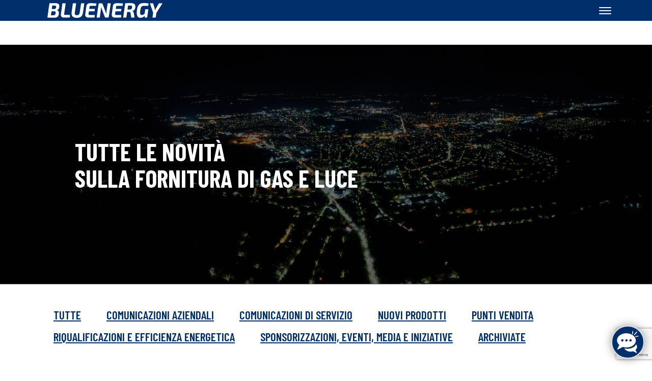

--- FILE ---
content_type: text/html; charset=UTF-8
request_url: https://www.bluenergygroup.it/come-realizzare-un-impianto-fotovoltaico-limpianto-fotovoltaico-incontri-formativi-bluenergy-e-confapi/?doing_wp_cron=1679790029.2560689449310302734375
body_size: 16642
content:
<!DOCTYPE html>
<html lang="it-IT">
<head><style>img.lazy{min-height:1px}</style><link href="https://www.bluenergygroup.it/wp-content/plugins/w3-total-cache/pub/js/lazyload.min.js" as="script">
<meta charset="UTF-8">
<meta name="viewport" content="width=device-width, initial-scale=1">

<meta name="author" content="Bluenergy Group">
<meta name="robots" content="index,follow"> 
<link rel="canonical" href="https://www.bluenergygroup.it/come-realizzare-un-impianto-fotovoltaico-limpianto-fotovoltaico-incontri-formativi-bluenergy-e-confapi/"><meta name="description" content="Si è aperto lo scorso 25 gennaio il ciclo di incontri organizzati da Confapi Fvg con il sostegno di Bluenergy e aperti alle imprese del territorio. “COME REALIZZARE UN IMPIANTO FOTOVOLTAICO ”  questo il titolo dei due incontri che si&hellip;">
<meta name="classification" content="">
<meta name="keywords" content="">
<meta name="language" content="Italiano">
<meta name="distribution" content="Global">
<meta name="facebook-domain-verification" content="ihou3fcgl2i2bfuhdet65yv9myuz6i" />

<base href="https://www.bluenergygroup.it/">


<!-- favicon per Google Search (png/ico) -->
<link rel="icon" href="https://www.bluenergygroup.it/wp-content/themes/bluenergy/img/FaviconB.png" type="image/png">
<!-- opzionale: versione SVG per browser moderni -->
<link rel="icon" href="https://www.bluenergygroup.it/wp-content/themes/bluenergy/img/FaviconB.svg" type="image/svg+xml">


<link rel="profile" href="http://gmpg.org/xfn/11">
<link rel="pingback" href="https://www.bluenergygroup.it/xmlrpc.php">

<title>COME REALIZZARE UN IMPIANTO FOTOVOLTAICO: INCONTRI FORMATIVI IN COLLABORAZIONE CON CONFAPI. | Bluenergy</title>
<meta name='robots' content='max-image-preview:large' />
	<style>img:is([sizes="auto" i], [sizes^="auto," i]) { contain-intrinsic-size: 3000px 1500px }</style>
	<link rel="alternate" type="application/rss+xml" title="Fornitore Luce e Gas per Casa e Business | Bluenergy &raquo; Feed" href="https://www.bluenergygroup.it/feed/" />
<link rel="alternate" type="application/rss+xml" title="Fornitore Luce e Gas per Casa e Business | Bluenergy &raquo; Comments Feed" href="https://www.bluenergygroup.it/comments/feed/" />
<link rel="alternate" type="application/rss+xml" title="Fornitore Luce e Gas per Casa e Business | Bluenergy &raquo; COME REALIZZARE UN IMPIANTO FOTOVOLTAICO: INCONTRI FORMATIVI IN COLLABORAZIONE CON CONFAPI. Comments Feed" href="https://www.bluenergygroup.it/come-realizzare-un-impianto-fotovoltaico-limpianto-fotovoltaico-incontri-formativi-bluenergy-e-confapi/feed/" />
<link rel="stylesheet" href="https://www.bluenergygroup.it/wp-content/cache/minify/a5ff7.css" media="all" />

<style id='classic-theme-styles-inline-css' type='text/css'>
/*! This file is auto-generated */
.wp-block-button__link{color:#fff;background-color:#32373c;border-radius:9999px;box-shadow:none;text-decoration:none;padding:calc(.667em + 2px) calc(1.333em + 2px);font-size:1.125em}.wp-block-file__button{background:#32373c;color:#fff;text-decoration:none}
</style>
<style id='global-styles-inline-css' type='text/css'>
:root{--wp--preset--aspect-ratio--square: 1;--wp--preset--aspect-ratio--4-3: 4/3;--wp--preset--aspect-ratio--3-4: 3/4;--wp--preset--aspect-ratio--3-2: 3/2;--wp--preset--aspect-ratio--2-3: 2/3;--wp--preset--aspect-ratio--16-9: 16/9;--wp--preset--aspect-ratio--9-16: 9/16;--wp--preset--color--black: #000000;--wp--preset--color--cyan-bluish-gray: #abb8c3;--wp--preset--color--white: #ffffff;--wp--preset--color--pale-pink: #f78da7;--wp--preset--color--vivid-red: #cf2e2e;--wp--preset--color--luminous-vivid-orange: #ff6900;--wp--preset--color--luminous-vivid-amber: #fcb900;--wp--preset--color--light-green-cyan: #7bdcb5;--wp--preset--color--vivid-green-cyan: #00d084;--wp--preset--color--pale-cyan-blue: #8ed1fc;--wp--preset--color--vivid-cyan-blue: #0693e3;--wp--preset--color--vivid-purple: #9b51e0;--wp--preset--gradient--vivid-cyan-blue-to-vivid-purple: linear-gradient(135deg,rgba(6,147,227,1) 0%,rgb(155,81,224) 100%);--wp--preset--gradient--light-green-cyan-to-vivid-green-cyan: linear-gradient(135deg,rgb(122,220,180) 0%,rgb(0,208,130) 100%);--wp--preset--gradient--luminous-vivid-amber-to-luminous-vivid-orange: linear-gradient(135deg,rgba(252,185,0,1) 0%,rgba(255,105,0,1) 100%);--wp--preset--gradient--luminous-vivid-orange-to-vivid-red: linear-gradient(135deg,rgba(255,105,0,1) 0%,rgb(207,46,46) 100%);--wp--preset--gradient--very-light-gray-to-cyan-bluish-gray: linear-gradient(135deg,rgb(238,238,238) 0%,rgb(169,184,195) 100%);--wp--preset--gradient--cool-to-warm-spectrum: linear-gradient(135deg,rgb(74,234,220) 0%,rgb(151,120,209) 20%,rgb(207,42,186) 40%,rgb(238,44,130) 60%,rgb(251,105,98) 80%,rgb(254,248,76) 100%);--wp--preset--gradient--blush-light-purple: linear-gradient(135deg,rgb(255,206,236) 0%,rgb(152,150,240) 100%);--wp--preset--gradient--blush-bordeaux: linear-gradient(135deg,rgb(254,205,165) 0%,rgb(254,45,45) 50%,rgb(107,0,62) 100%);--wp--preset--gradient--luminous-dusk: linear-gradient(135deg,rgb(255,203,112) 0%,rgb(199,81,192) 50%,rgb(65,88,208) 100%);--wp--preset--gradient--pale-ocean: linear-gradient(135deg,rgb(255,245,203) 0%,rgb(182,227,212) 50%,rgb(51,167,181) 100%);--wp--preset--gradient--electric-grass: linear-gradient(135deg,rgb(202,248,128) 0%,rgb(113,206,126) 100%);--wp--preset--gradient--midnight: linear-gradient(135deg,rgb(2,3,129) 0%,rgb(40,116,252) 100%);--wp--preset--font-size--small: 13px;--wp--preset--font-size--medium: 20px;--wp--preset--font-size--large: 36px;--wp--preset--font-size--x-large: 42px;--wp--preset--spacing--20: 0.44rem;--wp--preset--spacing--30: 0.67rem;--wp--preset--spacing--40: 1rem;--wp--preset--spacing--50: 1.5rem;--wp--preset--spacing--60: 2.25rem;--wp--preset--spacing--70: 3.38rem;--wp--preset--spacing--80: 5.06rem;--wp--preset--shadow--natural: 6px 6px 9px rgba(0, 0, 0, 0.2);--wp--preset--shadow--deep: 12px 12px 50px rgba(0, 0, 0, 0.4);--wp--preset--shadow--sharp: 6px 6px 0px rgba(0, 0, 0, 0.2);--wp--preset--shadow--outlined: 6px 6px 0px -3px rgba(255, 255, 255, 1), 6px 6px rgba(0, 0, 0, 1);--wp--preset--shadow--crisp: 6px 6px 0px rgba(0, 0, 0, 1);}:where(.is-layout-flex){gap: 0.5em;}:where(.is-layout-grid){gap: 0.5em;}body .is-layout-flex{display: flex;}.is-layout-flex{flex-wrap: wrap;align-items: center;}.is-layout-flex > :is(*, div){margin: 0;}body .is-layout-grid{display: grid;}.is-layout-grid > :is(*, div){margin: 0;}:where(.wp-block-columns.is-layout-flex){gap: 2em;}:where(.wp-block-columns.is-layout-grid){gap: 2em;}:where(.wp-block-post-template.is-layout-flex){gap: 1.25em;}:where(.wp-block-post-template.is-layout-grid){gap: 1.25em;}.has-black-color{color: var(--wp--preset--color--black) !important;}.has-cyan-bluish-gray-color{color: var(--wp--preset--color--cyan-bluish-gray) !important;}.has-white-color{color: var(--wp--preset--color--white) !important;}.has-pale-pink-color{color: var(--wp--preset--color--pale-pink) !important;}.has-vivid-red-color{color: var(--wp--preset--color--vivid-red) !important;}.has-luminous-vivid-orange-color{color: var(--wp--preset--color--luminous-vivid-orange) !important;}.has-luminous-vivid-amber-color{color: var(--wp--preset--color--luminous-vivid-amber) !important;}.has-light-green-cyan-color{color: var(--wp--preset--color--light-green-cyan) !important;}.has-vivid-green-cyan-color{color: var(--wp--preset--color--vivid-green-cyan) !important;}.has-pale-cyan-blue-color{color: var(--wp--preset--color--pale-cyan-blue) !important;}.has-vivid-cyan-blue-color{color: var(--wp--preset--color--vivid-cyan-blue) !important;}.has-vivid-purple-color{color: var(--wp--preset--color--vivid-purple) !important;}.has-black-background-color{background-color: var(--wp--preset--color--black) !important;}.has-cyan-bluish-gray-background-color{background-color: var(--wp--preset--color--cyan-bluish-gray) !important;}.has-white-background-color{background-color: var(--wp--preset--color--white) !important;}.has-pale-pink-background-color{background-color: var(--wp--preset--color--pale-pink) !important;}.has-vivid-red-background-color{background-color: var(--wp--preset--color--vivid-red) !important;}.has-luminous-vivid-orange-background-color{background-color: var(--wp--preset--color--luminous-vivid-orange) !important;}.has-luminous-vivid-amber-background-color{background-color: var(--wp--preset--color--luminous-vivid-amber) !important;}.has-light-green-cyan-background-color{background-color: var(--wp--preset--color--light-green-cyan) !important;}.has-vivid-green-cyan-background-color{background-color: var(--wp--preset--color--vivid-green-cyan) !important;}.has-pale-cyan-blue-background-color{background-color: var(--wp--preset--color--pale-cyan-blue) !important;}.has-vivid-cyan-blue-background-color{background-color: var(--wp--preset--color--vivid-cyan-blue) !important;}.has-vivid-purple-background-color{background-color: var(--wp--preset--color--vivid-purple) !important;}.has-black-border-color{border-color: var(--wp--preset--color--black) !important;}.has-cyan-bluish-gray-border-color{border-color: var(--wp--preset--color--cyan-bluish-gray) !important;}.has-white-border-color{border-color: var(--wp--preset--color--white) !important;}.has-pale-pink-border-color{border-color: var(--wp--preset--color--pale-pink) !important;}.has-vivid-red-border-color{border-color: var(--wp--preset--color--vivid-red) !important;}.has-luminous-vivid-orange-border-color{border-color: var(--wp--preset--color--luminous-vivid-orange) !important;}.has-luminous-vivid-amber-border-color{border-color: var(--wp--preset--color--luminous-vivid-amber) !important;}.has-light-green-cyan-border-color{border-color: var(--wp--preset--color--light-green-cyan) !important;}.has-vivid-green-cyan-border-color{border-color: var(--wp--preset--color--vivid-green-cyan) !important;}.has-pale-cyan-blue-border-color{border-color: var(--wp--preset--color--pale-cyan-blue) !important;}.has-vivid-cyan-blue-border-color{border-color: var(--wp--preset--color--vivid-cyan-blue) !important;}.has-vivid-purple-border-color{border-color: var(--wp--preset--color--vivid-purple) !important;}.has-vivid-cyan-blue-to-vivid-purple-gradient-background{background: var(--wp--preset--gradient--vivid-cyan-blue-to-vivid-purple) !important;}.has-light-green-cyan-to-vivid-green-cyan-gradient-background{background: var(--wp--preset--gradient--light-green-cyan-to-vivid-green-cyan) !important;}.has-luminous-vivid-amber-to-luminous-vivid-orange-gradient-background{background: var(--wp--preset--gradient--luminous-vivid-amber-to-luminous-vivid-orange) !important;}.has-luminous-vivid-orange-to-vivid-red-gradient-background{background: var(--wp--preset--gradient--luminous-vivid-orange-to-vivid-red) !important;}.has-very-light-gray-to-cyan-bluish-gray-gradient-background{background: var(--wp--preset--gradient--very-light-gray-to-cyan-bluish-gray) !important;}.has-cool-to-warm-spectrum-gradient-background{background: var(--wp--preset--gradient--cool-to-warm-spectrum) !important;}.has-blush-light-purple-gradient-background{background: var(--wp--preset--gradient--blush-light-purple) !important;}.has-blush-bordeaux-gradient-background{background: var(--wp--preset--gradient--blush-bordeaux) !important;}.has-luminous-dusk-gradient-background{background: var(--wp--preset--gradient--luminous-dusk) !important;}.has-pale-ocean-gradient-background{background: var(--wp--preset--gradient--pale-ocean) !important;}.has-electric-grass-gradient-background{background: var(--wp--preset--gradient--electric-grass) !important;}.has-midnight-gradient-background{background: var(--wp--preset--gradient--midnight) !important;}.has-small-font-size{font-size: var(--wp--preset--font-size--small) !important;}.has-medium-font-size{font-size: var(--wp--preset--font-size--medium) !important;}.has-large-font-size{font-size: var(--wp--preset--font-size--large) !important;}.has-x-large-font-size{font-size: var(--wp--preset--font-size--x-large) !important;}
:where(.wp-block-post-template.is-layout-flex){gap: 1.25em;}:where(.wp-block-post-template.is-layout-grid){gap: 1.25em;}
:where(.wp-block-columns.is-layout-flex){gap: 2em;}:where(.wp-block-columns.is-layout-grid){gap: 2em;}
:root :where(.wp-block-pullquote){font-size: 1.5em;line-height: 1.6;}
</style>
<link rel="stylesheet" href="https://www.bluenergygroup.it/wp-content/cache/minify/24d06.css" media="all" />


















<script src="https://www.bluenergygroup.it/wp-content/cache/minify/1c476.js"></script>
















<link rel="https://api.w.org/" href="https://www.bluenergygroup.it/wp-json/" /><link rel="alternate" title="JSON" type="application/json" href="https://www.bluenergygroup.it/wp-json/wp/v2/posts/58519" /><link rel="EditURI" type="application/rsd+xml" title="RSD" href="https://www.bluenergygroup.it/xmlrpc.php?rsd" />
<meta name="generator" content="WordPress 6.8.2" />
<link rel='shortlink' href='https://www.bluenergygroup.it/?p=58519' />
<link rel="alternate" title="oEmbed (JSON)" type="application/json+oembed" href="https://www.bluenergygroup.it/wp-json/oembed/1.0/embed?url=https%3A%2F%2Fwww.bluenergygroup.it%2Fcome-realizzare-un-impianto-fotovoltaico-limpianto-fotovoltaico-incontri-formativi-bluenergy-e-confapi%2F" />
<link rel="alternate" title="oEmbed (XML)" type="text/xml+oembed" href="https://www.bluenergygroup.it/wp-json/oembed/1.0/embed?url=https%3A%2F%2Fwww.bluenergygroup.it%2Fcome-realizzare-un-impianto-fotovoltaico-limpianto-fotovoltaico-incontri-formativi-bluenergy-e-confapi%2F&#038;format=xml" />
<script src="https://ajax.googleapis.com/ajax/libs/webfont/1.6.26/webfont.js"></script>
<script>
  WebFont.load({
    google: {
      families: ['Barlow+Condensed:400,400i,500,600,700,700i']
    }
  });
</script>

<!-- PIXEL -->
<script type="text/javascript">
  var trackcmp_email = '';
  var trackcmp = document.createElement("script");
  trackcmp.async = true;
  trackcmp.type = 'text/javascript';
  trackcmp.src = '//trackcmp.net/visit?actid=251927979&e='+encodeURIComponent(trackcmp_email)+'&r='+encodeURIComponent(document.referrer)+'&u='+encodeURIComponent(window.location.href);
  var trackcmp_s = document.getElementsByTagName("script");
  if (trackcmp_s.length) {
    trackcmp_s[0].parentNode.appendChild(trackcmp);
  } else {
    var trackcmp_h = document.getElementsByTagName("head");
    trackcmp_h.length && trackcmp_h[0].appendChild(trackcmp);
  }
</script>


<!-- Hotjar Tracking Code for https://www.bluenergygroup.it -->

<script>

    (function(h,o,t,j,a,r){

        h.hj=h.hj||function(){(h.hj.q=h.hj.q||[]).push(arguments)};

        h._hjSettings={hjid:457833,hjsv:5};

        a=o.getElementsByTagName('head')[0];

        r=o.createElement('script');r.async=1;

        r.src=t+h._hjSettings.hjid+j+h._hjSettings.hjsv;

        a.appendChild(r);

    })(window,document,'//static.hotjar.com/c/hotjar-','.js?sv=');

</script>
<!-- Google Tag Manager -->
<script>(function(w,d,s,l,i){w[l]=w[l]||[];w[l].push({'gtm.start':
new Date().getTime(),event:'gtm.js'});var f=d.getElementsByTagName(s)[0],
j=d.createElement(s),dl=l!='dataLayer'?'&l='+l:'';j.async=true;j.src=
'https://www.googletagmanager.com/gtm.js?id='+i+dl;f.parentNode.insertBefore(j,f);
})(window,document,'script','dataLayer','GTM-MW6NXN8');</script>
<!-- End Google Tag Manager -->


<!-- TrustBox script -->
<script type="text/javascript" src="//widget.trustpilot.com/bootstrap/v5/tp.widget.bootstrap.min.js" async></script>
<!-- End TrustBox script --><script type="text/javascript">
var _iub = _iub || [];
_iub.csConfiguration = {"consentOnContinuedBrowsing":false,"countryDetection":true,"floatingPreferencesButtonDisplay":"bottom-left","gdprAppliesGlobally":false,"invalidateConsentWithoutLog":true,"perPurposeConsent":true,"siteId":1519755,"whitelabel":false,"cookiePolicyId":66849363,"lang":"it", "banner":{ "acceptButtonDisplay":true,"closeButtonRejects":true,"customizeButtonDisplay":true,"explicitWithdrawal":true,"listPurposes":true,"position":"bottom","rejectButtonDisplay":true }};
</script>
<script type="text/javascript" src="//cdn.iubenda.com/cs/iubenda_cs.js" charset="UTF-8" async></script>



</head>

<body class="wp-singular post-template-default single single-post postid-58519 single-format-standard wp-theme-bluenergy come-realizzare-un-impianto-fotovoltaico-limpianto-fotovoltaico-incontri-formativi-bluenergy-e-confapi">
<section>
	<div class="search-layer | ff-primary">
		<div class="search-box | bg-primary-100 cl-primary-700 border-24" id="cercaModal" role="dialog" aria-modal="true" tabindex="-1">
			<div class="flex row fl-row sp-between">
				<div class="titolo | fs-h3">RICERCA</div>
				<img role="button" tabindex="0" id="imgBtn" class="chiudi-cerca" src="https://www.bluenergygroup.it/wp-content/themes/bluenergy/img/theme-2024/close.svg" alt="chiudi popup cerca">
			</div>
			<form role="search" method="get" class="searchform" action="https://www.bluenergygroup.it/" >
    <label>
        <span class="screen-reader-text">Search for:</span>
        <input type="search" class="ff-primary fs-body cl-primary-700" placeholder="Cerca" value="" name="s" />
    </label>
    <input type="submit" class="search-submit" value="Cerca" />
    </form>		</div>
	</div>
</section>


<script type="text/javascript">
	jQuery(document).ready(function($) {

		const modal = document.getElementById('cercaModal');
		const pageContent = document.getElementById('page-content');
		
		// Utility: trovare gli elementi focusabili dentro il modal
		function getFocusableElements(container) {
			return container.querySelectorAll(
				'a[href], button:not([disabled]), textarea, input, select, [tabindex]:not([tabindex="-1"])'
			);
		}
		

		$('.button-cerca,.search-icon').click(function(event) {
			$('.search-layer').toggle();
			$('.search-box').animate({opacity: 1}, 400);
				
			pageContent.setAttribute('aria-hidden', 'true');
			pageContent.setAttribute('tabindex', '-1');
			
			const focusableEls = getFocusableElements(modal);
			const firstEl = focusableEls[0];
			const lastEl = focusableEls[focusableEls.length - 1];

			// portiamo il focus sul primo elemento
			firstEl.focus();

			// trap del focus
			modal.addEventListener('keydown', function(e) {
				if (e.key === 'Tab') {
					if (e.shiftKey) { // SHIFT + TAB
						if (document.activeElement === firstEl) {
						e.preventDefault();
						lastEl.focus();
						}
					} else { // TAB normale
						if (document.activeElement === lastEl) {
						e.preventDefault();
						firstEl.focus();
						}
					}
				}	
			});						
		});

		$('.chiudi-cerca').click(function(event) {
			$('.search-box').animate({
				opacity: 0,
				},
				200, function() {
			       	$('.search-layer').toggle('fast');
					pageContent.removeAttribute('aria-hidden');
					pageContent.removeAttribute('tabindex');				   
			});
		});

		// gestione tastiera

		apriCerca.addEventListener("keydown", (e) => {
			if (e.key === "Enter" || e.key === " ") {
			e.preventDefault(); // evita lo scroll quando premi Space
						$('.search-layer').toggle();
			$('.search-box').animate({opacity: 1}, 400);
				
			pageContent.setAttribute('aria-hidden', 'true');
			pageContent.setAttribute('tabindex', '-1');
			
			const focusableEls = getFocusableElements(modal);
			const firstEl = focusableEls[0];
			const lastEl = focusableEls[focusableEls.length - 1];

			// portiamo il focus sul primo elemento
			firstEl.focus();

			// trap del focus
			modal.addEventListener('keydown', function(e) {
				if (e.key === 'Tab') {
					if (e.shiftKey) { // SHIFT + TAB
						if (document.activeElement === firstEl) {
						e.preventDefault();
						lastEl.focus();
						}
					} else { // TAB normale
						if (document.activeElement === lastEl) {
						e.preventDefault();
						firstEl.focus();
						}
					}
				}	
			});	
			}
		});

		imgBtn.addEventListener("keydown", (e) => {
			if (e.key === "Enter" || e.key === " ") {
			e.preventDefault(); // evita lo scroll quando premi Space
						$('.search-box').animate({
				opacity: 0,
				},
				200, function() {
			       	$('.search-layer').toggle('fast');
					pageContent.removeAttribute('aria-hidden');
					pageContent.removeAttribute('tabindex');				   
			});
			}
		});


		


	});
</script><div id="page-content">
	
<!-- SKIP LINK -->
<a role="button" href="#main" class="skip-link | absolute bg-secondary-300 cl-primary-700 uppercase ff-primary fs-body">Salta la navigazione</a>


<!-- Google Tag Manager (noscript) -->
<noscript><iframe src="https://www.googletagmanager.com/ns.html?id=GTM-MW6NXN8"
height="0" width="0" style="display:none;visibility:hidden"></iframe></noscript>
<!-- End Google Tag Manager (noscript) -->

<header>
	<div class="barra-top | bg-primary-700 flex">
		<div class="container-big flex">
			<div class="left | flex">
				<!-- HAMBURGER -->
				<div class="hamburger-container">
					<button type="button" class="hamburger hamburger--slider" aria-label="Apri/chiudi menu"	aria-controls="be-menu"	aria-expanded="false">
						<span class="hamburger-box">
						<span class="hamburger-inner"></span>
						</span>
					</button>
				</div>

				<div class="logo"> 
			    	<a arial-label="torna alla homepage" class="align cf" href="https://www.bluenergygroup.it"><img src="https://www.bluenergygroup.it/wp-content/themes/bluenergy/img/LogoBEG_2023-WHITE.svg" alt="logo Bluenergy"></a> 
			  	</div>

			</div> 
			<!-- END LEFT -->

				<div id="menu-h" class="menu-2024-container"><ul id = "menu-menu-top" class = "menu"><li id="menu-item-8394" class="more menu-hover-target menu-item menu-item-type-custom menu-item-object-custom menu-item-has-children menu-item-8394"><a href="#">Casa</a>
<ul class="sub-menu">
	<li id="menu-item-90731" class="menu-item menu-item-type-custom menu-item-object-custom menu-item-90731"><a href="#">Menu hover casa</a></li>
</ul>
</li>
<li id="menu-item-8408" class="more menu-hover-impresa-target menu-item menu-item-type-custom menu-item-object-custom menu-item-has-children menu-item-8408"><a href="#">Impresa</a>
<ul class="sub-menu">
	<li id="menu-item-90730" class="menu-item menu-item-type-custom menu-item-object-custom menu-item-90730"><a href="#">Menu hover impresa</a></li>
</ul>
</li>
<li id="menu-item-651" class="menu-item menu-item-type-post_type menu-item-object-page menu-item-651"><a href="https://www.bluenergygroup.it/condominio-luce-gas/">Condominio</a></li>
<li id="menu-item-8456" class="more chi-siamo-target menu-item menu-item-type-custom menu-item-object-custom menu-item-has-children menu-item-8456"><a href="#">Chi siamo</a>
<ul class="sub-menu">
	<li id="menu-item-90732" class="menu-item menu-item-type-custom menu-item-object-custom menu-item-90732"><a href="#">Menu hover chi siamo</a></li>
</ul>
</li>
<li id="menu-item-19351" class="menu-item menu-item-type-post_type menu-item-object-page menu-item-19351"><a href="https://www.bluenergygroup.it/servizi-bluenergygroup/">Altri prodotti</a></li>
<li id="menu-item-718" class="menu-item menu-item-type-custom menu-item-object-custom menu-item-has-children menu-item-718"><a href="#">FAQ</a>
<ul class="sub-menu">
	<li id="menu-item-717" class="menu-item menu-item-type-post_type menu-item-object-page menu-item-717"><a href="https://www.bluenergygroup.it/informazioni-utili/luce/">Info Luce</a></li>
	<li id="menu-item-716" class="menu-item menu-item-type-post_type menu-item-object-page menu-item-716"><a href="https://www.bluenergygroup.it/informazioni-utili/faq-gas/">Info Gas</a></li>
</ul>
</li>
<li id="menu-item-1393" class="menu-item menu-item-type-custom menu-item-object-custom menu-item-1393"><a target="_blank" href="https://blog.bluenergygroup.it/">Blog</a></li>
<li id="menu-item-46112" class="more menu-hover-sostenibilita menu-item menu-item-type-post_type menu-item-object-page menu-item-46112"><a href="https://www.bluenergygroup.it/bilancio-sostenibilita/">Sostenibilità</a></li>
</ul></div> 	 	 		<img role="button" tabindex="0" id="apriCerca" class="button-cerca" src="https://www.bluenergygroup.it/wp-content/themes/bluenergy/img/theme-2024/search.svg" alt="cerca">
			<div class="right">
				<div class="hamburger-container mobile">
					<button class="hamburger hamburger--slider" type="button" href="#be-menu" aria-label="Apri/chiudi menu"	aria-controls="be-menu"	aria-expanded="false">
						<span class="hamburger-box">
							<span class="hamburger-inner"></span>
						</span>
					</button>
				</div>
				<div class="btn-secondary btn-secondary-s">
					<a href="https://area-riservata.bluenergygroup.it/credenziali/login" target="_BLANK">ACCEDI</a>
				</div>
			</div>
		</div>
	</div>	

			
	<!-- MENU HOVER NEW CASA -->
	<div class="menu-hover-container menu-item-8394 | ff-primary cl-primary-700" id="hover-casa">
		<div class="evidenza bg-secondary-500"></div>
		<div class="box-bianco bg-bianco container-big">
			<div class="flex fl-row">	
				<div class="sx | flex-50 fs-bodylink">
					<h2 class="title-menu | fs-h2">OFFERTE LUCE E GAS PER LA CASA</h2>
					<div id="menu-hover-casa" class="hover-container"><ul id = "menu-menu-hover" class = "menu"><li id="menu-item-8386" class="menu-item menu-item-type-post_type menu-item-object-page menu-item-8386"><a href="https://www.bluenergygroup.it/offerte-luce-casa/">Offerte Luce Casa</a></li>
<li id="menu-item-8387" class="menu-item menu-item-type-post_type menu-item-object-page menu-item-8387"><a href="https://www.bluenergygroup.it/offerte-gas-casa/">Offerte Gas Casa</a></li>
<li id="menu-item-8388" class="menu-item menu-item-type-post_type menu-item-object-page menu-item-8388"><a href="https://www.bluenergygroup.it/offerte-luce-gas-casa/">Offerte Luce e Gas</a></li>
<li id="menu-item-8390" class="menu-item menu-item-type-post_type menu-item-object-page menu-item-8390"><a href="https://www.bluenergygroup.it/offerte-gas-luce-prezzo-fisso/">Offerte Gas e Luce Prezzo Fisso</a></li>
<li id="menu-item-8389" class="menu-item menu-item-type-post_type menu-item-object-page menu-item-8389"><a href="https://www.bluenergygroup.it/offerte-gas-luce-prezzo-variabile/">Offerte Gas e Luce Prezzo Variabile</a></li>
<li id="menu-item-8392" class="menu-item menu-item-type-post_type menu-item-object-page menu-item-8392"><a href="https://www.bluenergygroup.it/tariffa-monoraria-luce/">Tariffa Monoraria Luce</a></li>
<li id="menu-item-8391" class="menu-item menu-item-type-post_type menu-item-object-page menu-item-8391"><a href="https://www.bluenergygroup.it/tariffa-bioraria-luce/">Tariffa Bioraria Luce</a></li>
</ul></div>					<!-- END MENU HOVER NEW -->
				</div>
				<div class="hover-testo | flex-50 fs-body bg-primary-50">
					<h2 class="title-menu | fs-h1">PASSA ANCHE TU A BLUENERGY</h2>
										<p>
						Scegli la tariffa che più si adatta alle abitudini della tua famiglia. <br>
						<strong><a href="/dove-siamo/">Visita uno dei nostri punti vendita</a></strong> e porta con te una copia della carta d’identità, <br> l’ultima bolletta luce e/o gas, il tuo iban e, se possibile, i dati catastali. 
					</p>	
<p>
						Il resto lo facciamo noi. <br> 
						<strong>Cambiare passo passo.</strong> <br><br>
					</p>	
					
					<div class="box-punti | flex bg-primary-100 border-24">
						<p>
							<span class="numero fs-button cl-bianco">1</span>Richiedi l’offerta e la documentazione contrattuale.
<br>
							<span class="numero fs-button cl-bianco">2</span>Compila, sottoscrivi e riconsegna la documentazione.
<br>
							<span class="numero ultimo fs-button cl-bianco">3</span> La tua pratica è già in lavorazione.

 <br>
						</p>
					</div>
					<p>
						<br>
						Durante il passaggio da un operatore all’altro, inoltre, la fornitura di energia elettrica e gas non cesserà.					</p>			
				</div>
			</div>
		</div>
	</div>	

	<!-- MENU HOVER NEW IMPRESA -->
	<div class="menu-hover-container menu-item-8408 | ff-primary cl-primary-700" id="hover-impresa">
		<div class="evidenza bg-secondary-500"></div>
		<div class="box-bianco bg-bianco container-big">
			<div class="flex fl-row">	
				<div class="sx | flex-50 fs-bodylink">
					<h2 class="title-menu | fs-h2">OFFERTE LUCE E GAS BUSINESS</h2>
					<div id="menu-hover-impresa" class="hover-container"><ul id = "menu-menu-hover-impresa" class = "menu"><li id="menu-item-8407" class="menu-item menu-item-type-post_type menu-item-object-page menu-item-8407"><a href="https://www.bluenergygroup.it/offerte-luce-business/">Offerte Luce Business</a></li>
<li id="menu-item-8406" class="menu-item menu-item-type-post_type menu-item-object-page menu-item-8406"><a href="https://www.bluenergygroup.it/offerte-gas-business/">Offerte Gas Business</a></li>
<li id="menu-item-42052" class="menu-item menu-item-type-post_type menu-item-object-page menu-item-42052"><a href="https://www.bluenergygroup.it/offerte-luce-gas-business/">Offerte Luce e Gas Business</a></li>
<li id="menu-item-10941" class="menu-item menu-item-type-post_type menu-item-object-page menu-item-10941"><a href="https://www.bluenergygroup.it/fornitura-green/">Kit Fornitura Green</a></li>
</ul></div>					<!-- END MENU HOVER NEW -->
				</div>
				<div class="hover-testo | flex-50 fs-body bg-primary-50">
					<h2 class="title-menu | fs-h1">PER LA TUA AZIENDA SCEGLI L’EFFICIENZA DEI SERVIZI BLUENERGY.</h2>
					<p>
						Vuoi ricevere una consulenza gratuita? Chiama il nostro Servizio Clienti al Numero verde gratuito da telefono fisso 800-087587.
					</p>	
					<br>
					<p>
						Efficienza e risparmio per la tua azienda:
					</p>					<br>
					<div class="box-punti | flex bg-primary-100 border-24">
						<p>
							<span class="numero"><img src="https://www.bluenergygroup.it/wp-content/themes/bluenergy/img/theme-2024/icona-v.svg" alt="icona"></span> Soluzioni personalizzate<br>
							<span class="numero"><img src="https://www.bluenergygroup.it/wp-content/themes/bluenergy/img/theme-2024/icona-v.svg" alt="icona"></span> Energia verde certificata
 <br>
							<span class="numero"><img src="https://www.bluenergygroup.it/wp-content/themes/bluenergy/img/theme-2024/icona-v.svg" alt="icona"></span> Gestione smart delle utenze <br>
						</p>
					</div>		
				</div>
			</div>
		</div>
	</div>	

	<!-- MENU HOVER NEW CHI SIAMO -->
	<div class="menu-hover-container menu-item-8456 | ff-primary cl-primary-700" id="hover-chi-siamo">
		<div class="evidenza bg-secondary-500"></div>
		<div class="box-bianco bg-bianco container-big">
			<div class="flex fl-row">	
				<div class="sx | flex-50 fs-bodylink">
					<h2 class="title-menu | fs-h2">L'AZIENDA</h2>
					<div id="menu-hover-chisiamo" class="hover-container"><ul id = "menu-chi-siamo" class = "menu"><li id="menu-item-8452" class="menu-item menu-item-type-post_type menu-item-object-page menu-item-8452"><a href="https://www.bluenergygroup.it/il-gruppo/">Il gruppo</a></li>
<li id="menu-item-8453" class="menu-item menu-item-type-custom menu-item-object-custom menu-item-8453"><a href="https://www.bluenergygroup.it/multiservizi-gas-luce#testo-i-nostri-valori">Valori</a></li>
<li id="menu-item-8454" class="menu-item menu-item-type-post_type menu-item-object-page menu-item-8454"><a href="https://www.bluenergygroup.it/news/">News</a></li>
<li id="menu-item-8455" class="menu-item menu-item-type-post_type menu-item-object-page menu-item-8455"><a href="https://www.bluenergygroup.it/dove-siamo/">Sedi e filiali</a></li>
<li id="menu-item-52560" class="menu-item menu-item-type-post_type menu-item-object-page menu-item-52560"><a href="https://www.bluenergygroup.it/offerte-di-lavoro/">Offerte di lavoro</a></li>
</ul></div>					<!-- END MENU HOVER NEW -->
				</div>
				<div class="hover-testo | flex-50 fs-body bg-primary-50">
					<h2 class="title-menu | fs-h1">TROVA IL PUNTO VENDITA BLUENERGY PIÙ VICINO A TE.</h2>
									<p>
						Per ricevere tutte le informazioni di cui hai bisogno utili alla gestione della tua fornitura di energia elettrica vienici a trovare in uno dei nostri punti vendita
					</p>
					<br>
					<p>
						Vuoi metterti in contatto con noi? Chiama il nostro servizio clienti.
					</p>	

					<br>
					<div class="fs-h5 cl-primary-700 uppercase">DA TELEFONO FISSO NUMERO VERDE <br>
</div>
					<div class="box-punti | flex bg-primary-100 border-24">
							<span class="numero"><img src="https://www.bluenergygroup.it/wp-content/themes/bluenergy/img/theme-2024/icona-telefono.svg" alt="icona telefono"></span> 800 - 087 587<br>
						
					</div>		
					<br>
					<div class="fs-h5 cl-primary-700 uppercase">DA CELLULARE *</div>
					<div class="box-punti | flex bg-primary-100 border-24">
						<p>
							<span class="numero"><img src="https://www.bluenergygroup.it/wp-content/themes/bluenergy/img/theme-2024/smartphone.svg" alt="icona smartphone"></span> 0432 653000<br>
						</p>
					</div>							
					<br>
					<p>*a pagamento secondo il piano tariffario del chiamante.</p>
				</div>
			</div>
		</div>
	</div>	
	
	<!-- MENU HOVER SOSTENIBILITA -->
	<div class="menu-hover-container menu-item-46112 | ff-primary cl-primary-700" id="hover-sostenibilita">
		<div class="evidenza bg-secondary-500"></div>
		<div class="box-bianco bg-bianco container-big">
			<div class="flex fl-row">	
				<div class="sx | flex-50 fs-bodylink">
					<!-- <h2 class="title-menu | fs-h2">SOSTENIBILITÀ</h2> -->
					<div id="menu-hover-sostenibilita" class="hover-container"><ul id = "menu-menu-hover-sostenibilita" class = "menu"><li id="menu-item-95079" class="menu-item menu-item-type-post_type menu-item-object-page menu-item-95079"><a href="https://www.bluenergygroup.it/bilancio-sostenibilita/">SOSTENIBILITÀ</a></li>
<li id="menu-item-95080" class="menu-item menu-item-type-post_type menu-item-object-page menu-item-95080"><a href="https://www.bluenergygroup.it/bilancio-sostenibilita/impegno-e-trasparenza/">Impegno e trasparenza</a></li>
<li id="menu-item-95081" class="menu-item menu-item-type-post_type menu-item-object-page menu-item-95081"><a href="https://www.bluenergygroup.it/bilancio-sostenibilita/transizione-energetica/">Transizione energetica</a></li>
<li id="menu-item-95082" class="menu-item menu-item-type-post_type menu-item-object-page menu-item-95082"><a href="https://www.bluenergygroup.it/bilancio-sostenibilita/persone-al-centro/">Persone al centro</a></li>
<li id="menu-item-95083" class="menu-item menu-item-type-post_type menu-item-object-page menu-item-95083"><a href="https://www.bluenergygroup.it/bilancio-sostenibilita/condotta-responsabile/">Condotta responsabile</a></li>
<li id="menu-item-95084" class="menu-item menu-item-type-post_type menu-item-object-page menu-item-95084"><a href="https://www.bluenergygroup.it/bilancio-sostenibilita/valore-condiviso/">Valore condiviso</a></li>
</ul></div>					<!-- END MENU HOVER NEW -->
				</div>
				<!-- <div class="hover-testo | flex-50 fs-body bg-primary-50">
					<div class="title-menu | fs-h1">TROVA IL PUNTO VENDITA BLUENERGY PIÙ VICINO A TE.</div>
									<p>
						Per ricevere tutte le informazioni di cui hai bisogno utili alla gestione della tua fornitura di energia elettrica vienici a trovare in uno dei nostri punti vendita
					</p>
					<br>
					<p>
						Vuoi metterti in contatto con noi? Chiama il nostro servizio clienti.
					</p>	

					<br>
					<div class="fs-h5 cl-primary-700 uppercase">DA TELEFONO FISSO NUMERO VERDE <br>
</div>
					<div class="box-punti | flex bg-primary-100 border-24">
							<span class="numero"><img src="https://www.bluenergygroup.it/wp-content/themes/bluenergy/img/theme-2024/icona-telefono.svg" alt="icona telefono"></span> 800 - 087 587<br>
						
					</div>		
					<br>
					<div class="fs-h5 cl-primary-700 uppercase">DA CELLULARE *</div>
					<div class="box-punti | flex bg-primary-100 border-24">
						<p>
							<span class="numero"><img src="https://www.bluenergygroup.it/wp-content/themes/bluenergy/img/theme-2024/smartphone.svg" alt="icona smartphone"></span> 0432 653000<br>
						</p>
					</div>							
					<br>
					<p>*a pagamento secondo il piano tariffario del chiamante.</p>
				</div> -->
			</div>
		</div>
	</div>	
		
	
</header>


<div class="layer-menu ff-primary">
	<!-- MENU LATERALE -->
	<nav id="be-menu" class="bg-bianco">
	<div class="riga-magenta bg-secondary-500"></div>
		<div class="riga-barra | ">
			<div class="search-icon"></div>
			<a href="https://area-riservata.bluenergygroup.it/credenziali/login" target="_BLANK" class="btn-primary-s btn-primary-s cl-primary-700 flex">ACCEDI</a>
		</div>
		<div class="menu-bluenergy-container"><ul id = "menu-menu-laterale" class = "menu"><li id="menu-item-997" class="level-one sottomenu menu-item menu-item-type-custom menu-item-object-custom menu-item-997"><a rel="casa">Casa</a></li>
<li id="menu-item-998" class="level-one sottomenu menu-item menu-item-type-custom menu-item-object-custom menu-item-998"><a rel="impresa">Impresa</a></li>
<li id="menu-item-1027" class="menu-item menu-item-type-post_type menu-item-object-page menu-item-1027"><a href="https://www.bluenergygroup.it/condominio-luce-gas/">Condominio</a></li>
<li id="menu-item-1028" class="level-one sottomenu menu-item menu-item-type-custom menu-item-object-custom menu-item-1028"><a rel="prodotti">Altri prodotti</a></li>
<li id="menu-item-18357" class="menu-item menu-item-type-post_type menu-item-object-page menu-item-18357"><a href="https://www.bluenergygroup.it/multiservizi-gas-luce/">Chi siamo</a></li>
<li id="menu-item-1033" class="menu-item menu-item-type-post_type menu-item-object-page menu-item-1033"><a href="https://www.bluenergygroup.it/rete-vendita/">Rete vendita</a></li>
<li id="menu-item-1035" class="level-one sottomenu menu-item menu-item-type-custom menu-item-object-custom menu-item-1035"><a rel="faq">FAQ</a></li>
<li id="menu-item-1041" class="level-one sottomenu menu-item menu-item-type-custom menu-item-object-custom menu-item-1041"><a rel="utili">Link Utili</a></li>
<li id="menu-item-1042" class="level-one sottomenu menu-item menu-item-type-custom menu-item-object-custom menu-item-1042"><a rel="gasluce">Gas e Luce</a></li>
<li id="menu-item-89845" class="menu-item menu-item-type-custom menu-item-object-custom menu-item-89845"><a href="https://www.bluenergygroup.it/bilancio-sostenibilita/">Rendicontazione di sostenibilità</a></li>
<li id="menu-item-72064" class="menu-item menu-item-type-custom menu-item-object-custom menu-item-72064"><a target="_blank" href="https://blog.bluenergygroup.it/">Blog</a></li>
<li id="menu-item-1043" class="level-one sottomenu menu-item menu-item-type-custom menu-item-object-custom menu-item-1043"><a rel="contatti">Contatti</a></li>
<li id="menu-item-43485" class="menu-item menu-item-type-custom menu-item-object-custom menu-item-43485"><a href="https://area-riservata.bluenergygroup.it/credenziali/login">Sportello Online</a></li>
<li id="menu-item-1044" class="ultimo menu-item menu-item-type-custom menu-item-object-custom menu-item-1044"><a target="_blank" href="https://comunity.bluenergygroup.it/contratti_web/franchising/index.php">Area Operatori</a></li>
<li id="menu-item-1856" class="menu-item menu-item-type-post_type menu-item-object-page menu-item-1856"><a href="https://www.bluenergygroup.it/sitemap/">Sitemap</a></li>
</ul></div>		
	</nav>

	<!-- sottomenu casa -->
	<nav id="sottomenu-casa" class="bg-bianco be-sottomenu">
		<div class="titolo-sottomenu bg-bianco cl-primary-700 fs-button">CASA</div>
		<div class="menu-bluenergy-container"><ul id = "menu-menu-laterale-casa" class = "menu"><li id="menu-item-69577" class="menu-item menu-item-type-post_type menu-item-object-page menu-item-69577"><a href="https://www.bluenergygroup.it/offerte-luce-casa/">Offerte luce casa</a></li>
<li id="menu-item-69579" class="menu-item menu-item-type-post_type menu-item-object-page menu-item-69579"><a href="https://www.bluenergygroup.it/offerte-gas-casa/">Offerte gas casa</a></li>
<li id="menu-item-69578" class="menu-item menu-item-type-post_type menu-item-object-page menu-item-69578"><a href="https://www.bluenergygroup.it/offerte-luce-gas-casa/">Offerte luce e gas</a></li>
<li id="menu-item-69580" class="menu-item menu-item-type-post_type menu-item-object-page menu-item-69580"><a href="https://www.bluenergygroup.it/tariffa-monoraria-luce/">Tariffa Monoraria Luce</a></li>
<li id="menu-item-69581" class="menu-item menu-item-type-post_type menu-item-object-page menu-item-69581"><a href="https://www.bluenergygroup.it/tariffa-bioraria-luce/">Tariffa Bioraria Luce</a></li>
<li id="menu-item-69582" class="menu-item menu-item-type-post_type menu-item-object-page menu-item-69582"><a href="https://www.bluenergygroup.it/offerte-gas-luce-prezzo-fisso/">Offerte Gas e Luce Prezzo Fisso</a></li>
<li id="menu-item-69583" class="menu-item menu-item-type-post_type menu-item-object-page menu-item-69583"><a href="https://www.bluenergygroup.it/offerte-gas-luce-prezzo-variabile/">Offerte Gas e Luce Prezzo Variabile</a></li>
</ul></div>	</nav>	

	<!-- sottomenu impresa -->
	<nav id="sottomenu-impresa" class="bg-bianco be-sottomenu">
		<div class="titolo-sottomenu bg-bianco cl-primary-700 fs-button">IMPRESA</div>
		<div class="menu-bluenergy-container"><ul id = "menu-menu-laterale-impresa" class = "menu"><li id="menu-item-69584" class="menu-item menu-item-type-post_type menu-item-object-page menu-item-69584"><a href="https://www.bluenergygroup.it/offerte-luce-business/">Offerte Luce Business</a></li>
<li id="menu-item-69586" class="menu-item menu-item-type-post_type menu-item-object-page menu-item-69586"><a href="https://www.bluenergygroup.it/offerte-gas-business/">Offerte gas business</a></li>
<li id="menu-item-69585" class="menu-item menu-item-type-post_type menu-item-object-page menu-item-69585"><a href="https://www.bluenergygroup.it/offerte-luce-gas-business/">Offerte Gas e Luce Aziende e Partite IVA</a></li>
<li id="menu-item-69587" class="menu-item menu-item-type-post_type menu-item-object-page menu-item-69587"><a href="https://www.bluenergygroup.it/fornitura-green/">Kit energia a impatto zero</a></li>
</ul></div>	</nav>	


	<!-- sottomenu altri prodotti -->
	<nav id="sottomenu-prodotti" class="bg-bianco be-sottomenu">
		<div class="titolo-sottomenu bg-bianco cl-primary-700 fs-button">ALTRI PRODOTTI</div>
		<div class="menu-bluenergy-container"><ul id = "menu-menu-laterale-prodotti" class = "menu"><li id="menu-item-69588" class="menu-item menu-item-type-post_type menu-item-object-servizi menu-item-69588"><a href="https://www.bluenergygroup.it/servizi-bluenergy-group/manutenzione-caldaia/">Manutenzione caldaia</a></li>
<li id="menu-item-69589" class="menu-item menu-item-type-post_type menu-item-object-servizi menu-item-69589"><a href="https://www.bluenergygroup.it/servizi-bluenergy-group/caldaia-condensazione/">Caldaia condensazione</a></li>
<li id="menu-item-69590" class="menu-item menu-item-type-post_type menu-item-object-page menu-item-69590"><a href="https://www.bluenergygroup.it/erogatori-acqua-bludrop/">Erogatori acqua Bludrop</a></li>
<li id="menu-item-69591" class="menu-item menu-item-type-post_type menu-item-object-servizi menu-item-69591"><a href="https://www.bluenergygroup.it/servizi-bluenergy-group/igienizzazione-climatizzatore/">Igienizzazione Climatizzatore</a></li>
<li id="menu-item-69593" class="menu-item menu-item-type-post_type menu-item-object-page menu-item-69593"><a href="https://www.bluenergygroup.it/mobilita-elettrica/">Mobilità elettrica</a></li>
<li id="menu-item-69592" class="menu-item menu-item-type-post_type menu-item-object-servizi menu-item-69592"><a href="https://www.bluenergygroup.it/servizi-bluenergy-group/climatizzatore-pompa-di-calore/">Climatizzatore pompa di calore</a></li>
</ul></div>	</nav>	

	<!-- sottomenu FAQ -->
	<nav id="sottomenu-faq" class="bg-bianco be-sottomenu">
		<div class="titolo-sottomenu bg-bianco cl-primary-700 fs-button">FAQ</div>
		<div class="menu-bluenergy-container"><ul id = "menu-menu-laterale-faq" class = "menu"><li id="menu-item-69594" class="menu-item menu-item-type-post_type menu-item-object-page menu-item-69594"><a href="https://www.bluenergygroup.it/informazioni-utili/luce/">Info luce</a></li>
<li id="menu-item-69595" class="menu-item menu-item-type-post_type menu-item-object-page menu-item-69595"><a href="https://www.bluenergygroup.it/informazioni-utili/faq-gas/">Info gas</a></li>
</ul></div>	</nav>		

	<!-- sottomenu LINK UTILI -->
	<nav id="sottomenu-utili" class="bg-bianco be-sottomenu">
		<div class="titolo-sottomenu bg-bianco cl-primary-700 fs-button">LINK UTILI</div>
		<div class="menu-bluenergy-container"><ul id = "menu-menu-laterale-utili" class = "menu"><li id="menu-item-69601" class="menu-item menu-item-type-custom menu-item-object-custom menu-item-69601"><a href="/multiservizi-gas-luce#chi-siamo-remit">REMIT</a></li>
<li id="menu-item-69597" class="menu-item menu-item-type-post_type menu-item-object-page menu-item-69597"><a href="https://www.bluenergygroup.it/informazioni-utili/luce/">Info luce</a></li>
<li id="menu-item-69598" class="menu-item menu-item-type-post_type menu-item-object-page menu-item-69598"><a href="https://www.bluenergygroup.it/informazioni-utili/faq-gas/">info gas</a></li>
<li id="menu-item-69599" class="menu-item menu-item-type-post_type menu-item-object-page menu-item-69599"><a href="https://www.bluenergygroup.it/pagina-modulistica/">Modulistica</a></li>
<li id="menu-item-69600" class="menu-item menu-item-type-post_type menu-item-object-page menu-item-69600"><a href="https://www.bluenergygroup.it/bilancio-sostenibilita/">Bilancio sostenibilità</a></li>
</ul></div>	</nav>	


	<!-- sottomenu GAS LUCE -->
	<nav id="sottomenu-gasluce" class="bg-bianco be-sottomenu">
		<div class="titolo-sottomenu bg-bianco cl-primary-700 fs-button">GAS & LUCE</div>
		<div class="menu-bluenergy-container"><ul id = "menu-menu-laterale-gasluce" class = "menu"><li id="menu-item-69602" class="menu-item menu-item-type-post_type menu-item-object-page menu-item-69602"><a href="https://www.bluenergygroup.it/condominio-luce-gas/">Condominio</a></li>
<li id="menu-item-69604" class="menu-item menu-item-type-post_type menu-item-object-offerta menu-item-69604"><a href="https://www.bluenergygroup.it/offerta/offerte-luce/">Offerte Luce</a></li>
<li id="menu-item-69605" class="menu-item menu-item-type-post_type menu-item-object-offerta menu-item-69605"><a href="https://www.bluenergygroup.it/offerta/offerte-gas/">Offerte Gas</a></li>
</ul></div>	</nav>		

	<!-- sottomenu CONTATTI -->
	<nav id="sottomenu-contatti" class="bg-bianco be-sottomenu">
		<div class="titolo-sottomenu bg-bianco cl-primary-700 fs-button">CONTATTI</div>
		<div class="menu-bluenergy-container"><ul id = "menu-menu-laterale-contatti" class = "menu"><li id="menu-item-69610" class="menu-item menu-item-type-post_type menu-item-object-page menu-item-69610"><a href="https://www.bluenergygroup.it/dove-siamo/">Sedi e filiali</a></li>
<li id="menu-item-69611" class="menu-item menu-item-type-post_type menu-item-object-page menu-item-69611"><a href="https://www.bluenergygroup.it/offerte-di-lavoro/">Lavora con noi</a></li>
<li id="menu-item-69612" class="menu-item menu-item-type-post_type menu-item-object-page menu-item-69612"><a href="https://www.bluenergygroup.it/contatti/">Contatti</a></li>
<li id="menu-item-69613" class="menu-item menu-item-type-post_type menu-item-object-page menu-item-69613"><a href="https://www.bluenergygroup.it/reclami/">Reclami</a></li>
</ul></div>	</nav>		

</div>


<script type="text/javascript">
	jQuery(document).ready(function($) {
		// apre sottomenu
		$('#be-menu a').click(function(event) {
			var rel = $(this).attr('rel');
			console.log(rel);
			$('#sottomenu-'+rel).slideToggle();
		});

		// chiude sottomenu
		$('.titolo-sottomenu').click(function(event) {
			$(this).parent().slideToggle();
		});

	});
</script>


<script type="text/javascript">
	$(document).ready(function() {
		
		// general
		$('.more').click(function(event) {
			if ($(event.target).closest('.hover-container').length > 0) {
				return; // lascia comportarsi il link normalmente
			}
			event.preventDefault();
			console.log("prevent default")
			var id = $(this).attr('id');
			// console.log(this);
			// console.log('id: '+id);
			$('.menu-hover-container').not('.'+id).slideUp();
			$('.more').not('.'+id).find('a').removeClass('rotate');
			$('.more').not('.'+id).removeClass('underline');
			$('.menu-hover-container.'+id).slideToggle(700);
			$(this).find('a').toggleClass('rotate');
			$(this).toggleClass('underline');
		});


		  // Close the box when clicking outside of it
		$(document).on('click', function(e) {
			if (!$(e.target).closest('.box-bianco,.menu-item.more').length) {
		    	$('.menu-hover-container').hide();
		    	// console.log('chiudo tutto');
		    	// aggiungere il remove class rotate
		    }
		});
			
	});



</script>


<main id="main" role="main">
					




<div class="hero | full bg-primary-700">
    <div class="hero-content ff-primary">
       
                         
        <div class="img-hero" style="background-image: url('https://www.bluenergygroup.it/wp-content/uploads/2023/12/1900x679il-gruppo-2.jpg');">
            <img class="lazy" src="data:image/svg+xml,%3Csvg%20xmlns='http://www.w3.org/2000/svg'%20viewBox='0%200%200%200'%3E%3C/svg%3E" data-src="https://www.bluenergygroup.it/wp-content/uploads/2023/12/1900x679il-gruppo-2.jpg" alt="" width="0" height="0">
            
            
            
<div class="container box-scadenza">
	<div class="counter">	
		<div class="mancano">
			<div class="scadenza" data-scadenza="">Scadenza</div>
			<div class="data"></div>
		</div>
	</div>
</div>            <div class="container relative">
                <div class="hero-data">
                    
                                            <h1 class="hero-title | fs-h1 cl-primary-700"><strong>TUTTE LE NOVITà</strong>                        <br> sulla fornitura di gas e luce</h1>
                                        
                                        
                    
                    <!-- CTA OFFERTA -->
                                    </div>
            </div>
        </div>
    </div>
</div>  



<div class="container">
	<div class="cf">
			<div class="menu-news-container"><ul id = "menu-news" class = "menu-news"><li id="menu-item-35154" class="menu-item menu-item-type-custom menu-item-object-custom menu-item-35154"><a href="https://www.bluenergygroup.it/news/">TUTTE</a></li>
<li id="menu-item-35145" class="menu-item menu-item-type-taxonomy menu-item-object-category current-post-ancestor current-menu-parent current-post-parent menu-item-35145"><a href="https://www.bluenergygroup.it/category/comunicazioni-aziendali/">Comunicazioni Aziendali</a></li>
<li id="menu-item-35146" class="menu-item menu-item-type-taxonomy menu-item-object-category menu-item-35146"><a href="https://www.bluenergygroup.it/category/comunicazioni-di-servizio/">Comunicazioni di Servizio</a></li>
<li id="menu-item-35150" class="menu-item menu-item-type-taxonomy menu-item-object-category menu-item-35150"><a href="https://www.bluenergygroup.it/category/nuovi-prodotti/">Nuovi prodotti</a></li>
<li id="menu-item-35151" class="menu-item menu-item-type-taxonomy menu-item-object-category menu-item-35151"><a href="https://www.bluenergygroup.it/category/punti-vendita/">Punti vendita</a></li>
<li id="menu-item-35152" class="menu-item menu-item-type-taxonomy menu-item-object-category menu-item-35152"><a href="https://www.bluenergygroup.it/category/riqualificazioni-e-efficienza-energetica/">Riqualificazioni e efficienza energetica</a></li>
<li id="menu-item-35153" class="menu-item menu-item-type-taxonomy menu-item-object-category menu-item-35153"><a href="https://www.bluenergygroup.it/category/sponsorizzazioni-eventi-media-e-iniziative/">Sponsorizzazioni, eventi, media e iniziative</a></li>
<li id="menu-item-35505" class="menu-item menu-item-type-taxonomy menu-item-object-category menu-item-35505"><a href="https://www.bluenergygroup.it/category/archiviate/">Archiviate</a></li>
</ul></div>		<div class="indietro cf border-8"><a onclick="window.history.back();" title="indietro">INDIETRO</a></div>
	</div>
	<hr class="hr-desk">
	<div class="row">
		<div class="col-sm-12">
		<h1 class="title" id="page-title">COME REALIZZARE UN IMPIANTO FOTOVOLTAICO: INCONTRI FORMATIVI IN COLLABORAZIONE CON CONFAPI.</h1>
		</div>
	</div>
	<div class="row">
		<div class="col-md-12 cf">
			<div class="data">
				<div class="date-display-single" property="dc:date" datatype="xsd:dateTime" content="31/01/2023">31/01/2023 / </div>
			</div>
			<div class="category">
									<a href="https://www.bluenergygroup.it/category/app-news/" typeof="skos:Concept" property="rdfs:label skos:prefLabel" datatype="">
					APP NEWS,					</a>
									<a href="https://www.bluenergygroup.it/category/area-utente/" typeof="skos:Concept" property="rdfs:label skos:prefLabel" datatype="">
					AREA UTENTE,					</a>
									<a href="https://www.bluenergygroup.it/category/comunicazioni-aziendali/" typeof="skos:Concept" property="rdfs:label skos:prefLabel" datatype="">
					Comunicazioni Aziendali					</a>
							</div>
		</div>	
	</div>
	<div class="row">
		

			<!--  -->
		<div class="singola-news"> 
						<div class="col-md-12">
				<div class="intro-news">
					<div class="news-body">
						<div class="field field-name-body field-type-text-with-summary field-label-hidden">
							<div class="field-items">
								<div class="field-item even" property="content:encoded"><p>Si è aperto lo <strong>scorso 25 gennaio</strong> il ciclo di incontri organizzati da <strong><a href="https://www.confapifvg.it/it/circolare#5142">Confapi Fvg</a></strong> con il sostegno di <strong>Bluenergy</strong> e aperti alle imprese del territorio.<br />
<strong><em>“</em><em>COME REALIZZARE UN IMPIANTO FOTOVOLTAICO</em> ”</strong>  questo il titolo dei due incontri che si prefiggono di chiarire gli aspetti salienti della realizzazione di un impianto fotovoltaico con particolare attenzione al mondo delle imprese. Le <strong>oscillazioni del mercato</strong> dell’energia registrate nell’ultimo anno hanno aperto il tema della corsa alle soluzioni capaci di rendere i consumi più efficienti. L&#8217;installazione di un impianto fotovoltaico all&#8217;interno dello stabile dove risiede un&#8217;attività produttiva risponde a questa esigenza diventando una scelta sostenibile sia in termini di consumi sia di impatto ambientale.  Bluenergy sempre attenza al consumo sostenibile, desidera farsi portavoce di soluzioni innovative accompagnando privati e aziende verso la transizione energetica; processo che passa anche attraverso la scelta di installare un <a href="https://www.bluenergygroup.it/fotovoltaico/"><strong>impianto fotovoltaico</strong></a>.</p>
<p>Relatori del primo incontro sono stati l&#8217;Ing. Alessandro Tuniz, Bluenergy Group S.p.A.  e l&#8217;Ing. Erika Livon, L.IN.E.A S.r.l.. Seguirà un secondo incontro <strong>Venerdì 3 febbraio 2023 sempre negli spazi di Viale Ungheria 28</strong> al quale saranno presenti  la Dott.ssa Magda Uliana, il Direttore Centrale Direzione Attività Produttive e Turismo della Regione FVG, l&#8217;Ing. Lucio Penso, Direzione Centrale Attività Produttive  e il Dott. Stefano Bravo, Direttore Confidi Friuli. Durante l&#8217;incontro verranno affrontati i <strong>passaggi burocratici legati alla realizzazione dell’impianto</strong>, quali i possibili contributi da parte della Regione FVG, l&#8217;Analisi degli aspetti normativi e applicativi del bando regionale e tutti gli aspetti utili alla realizzazione di <strong>impianti su fabbricati destinati</strong> ad attività produttive.</p>
<p>&nbsp;</p>
<p>&nbsp;</p>
<p>&nbsp;</p>
<p>&nbsp;</p>
<p>&nbsp;</p>
</div>
							</div>
						</div>
					</div>
					<ul class="moduli-elenco">
								  		</ul>

			  		<div class="gallery clearfix">
			  						  		</div>
		  				  				

					<div class="cf">
						<div class="indietro indietro-last cf border-8"><a onclick="window.history.back();" title="indietro">INDIETRO</a></div> 
					</div>
					<hr>
				</div>

			</div>
		</div>
		

		
	</div>

	<div class="paginazione">
			</div>
</div>





<section class="footer-menu">
	<div class="container">
		<div class="full flex fl-col bg-primary-700 ff-primary fs-primary cl-black-50">
			<div class="row flex">
				<div class="flex flex-3"><img class="logo" src="https://www.bluenergygroup.it/wp-content/themes/bluenergy/img/LogoBEG_2023-WHITE.svg" alt="logo bluenergy group"></div>
				<div class="flex flex-3 fl-col">
					<h2 class="titolo fs-h3 cl-bianco">Numero Verde</h2>
					<p class="testo fs-body cl-bianco">Gratuito da telefono fisso</p>
					<p class="fs-h1 cl-bianco">800-087587</p>
				</div>
				<div class="flex flex-3 fl-col">
					<h2 class="titolo fs-h3 cl-bianco">Da cellulare</h2>
					<p class="testo fs-body cl-bianco">a pagamento secondo il piano tariffario del chiamante</p>
					<p class="fs-h1 cl-bianco">0432-653000</p>				
				</div>
				<div class="divisorio-mobile"></div>
			</div>
			<div class="flex fl-row row row-menu">

				<div class="menu-col">
					<h2 title="" class="title fs-h4 cl-bianco">L'Azienda</h2>
					<ul id = "menu-menu-footer-azienda" class = "menu"><li id="menu-item-1411" class="first leaf menu-item menu-item-type-post_type menu-item-object-page menu-item-1411"><a href="https://www.bluenergygroup.it/multiservizi-gas-luce/">Chi siamo</a></li>
<li id="menu-item-1412" class="leaf menu-item menu-item-type-post_type menu-item-object-page menu-item-1412"><a href="https://www.bluenergygroup.it/il-gruppo/">Il gruppo</a></li>
<li id="menu-item-1416" class="leaf menu-item menu-item-type-custom menu-item-object-custom menu-item-1416"><a href="/multiservizi-gas-luce#testo-i-nostri-valori">Valori</a></li>
<li id="menu-item-1417" class="menu-item menu-item-type-custom menu-item-object-custom menu-item-1417"><a href="/multiservizi-gas-luce#chi-siamo-codice-etico">Codice etico</a></li>
<li id="menu-item-1419" class="menu-item menu-item-type-custom menu-item-object-custom menu-item-1419"><a href="/multiservizi-gas-luce#testo-standard">Standard di qualità</a></li>
<li id="menu-item-74884" class="menu-item menu-item-type-post_type menu-item-object-page menu-item-74884"><a target="_blank" href="https://www.bluenergygroup.it/whistleblowing/">Whistleblowing</a></li>
<li id="menu-item-79444" class="menu-item menu-item-type-custom menu-item-object-custom menu-item-79444"><a href="https://www.bluenergygroup.it/multiservizi-gas-luce/#testo-i-nostri-valori">Parità di genere</a></li>
<li id="menu-item-88767" class="menu-item menu-item-type-custom menu-item-object-custom menu-item-88767"><a href="https://www.bluenergygroup.it/accessibilita/">Accessibilità</a></li>
<li id="menu-item-81997" class="menu-item menu-item-type-custom menu-item-object-custom menu-item-81997"><a target="_blank" href="https://www.bluenergygroup.it/wp-content/uploads/2024/12/CGI-Politica-di-Tutela-Protezione-e-Rispetto-dei-Diritti-Umani.pdf">Politica di tutela, protezione <br >e rispetto dei diritti umani</a></li>
<li id="menu-item-87533" class="menu-item menu-item-type-custom menu-item-object-custom menu-item-87533"><a target="_blank" href="https://www.bluenergygroup.it/wp-content/uploads/2025/05/2025_05_CGI-PoliticaeLineeguidaanticorruzione.pdf">Politica e Linee guida anticorruzione</a></li>
<li id="menu-item-77920" class="menu-item menu-item-type-post_type menu-item-object-page menu-item-77920"><a href="https://www.bluenergygroup.it/bilancio-sostenibilita/">Bilancio di sostenibilità</a></li>
<li id="menu-item-1420" class="menu-item menu-item-type-post_type menu-item-object-page menu-item-1420"><a href="https://www.bluenergygroup.it/news/">News</a></li>
<li id="menu-item-8457" class="menu-item menu-item-type-post_type menu-item-object-page menu-item-8457"><a href="https://www.bluenergygroup.it/?page_id=652">I Nostri Servizi</a></li>
<li id="menu-item-8458" class="menu-item menu-item-type-post_type menu-item-object-page menu-item-8458"><a href="https://www.bluenergygroup.it/rete-vendita/">Rete vendita</a></li>
<li id="menu-item-8662" class="menu-item menu-item-type-post_type menu-item-object-offerta menu-item-8662"><a href="https://www.bluenergygroup.it/offerta/tariffe-luce/">Tariffe luce</a></li>
<li id="menu-item-8661" class="menu-item menu-item-type-post_type menu-item-object-offerta menu-item-8661"><a href="https://www.bluenergygroup.it/offerta/tariffe-gas/">Tariffe gas</a></li>
<li id="menu-item-1418" class="menu-item menu-item-type-custom menu-item-object-custom menu-item-1418"><a href="/multiservizi-gas-luce#chi-siamo-modello-organizzativo">Modello Organizzativo 231</a></li>
</ul>				</div>

				<div class="menu-col">
					<h2 title="" class="title fs-h4 cl-bianco">Link Utili</h2>
					<ul id = "menu-menu-footer-link" class = "menu"><li id="menu-item-42731" class="menu-item menu-item-type-custom menu-item-object-custom menu-item-42731"><a href="https://area-riservata.bluenergygroup.it/credenziali/login">Sportello Online &#8211; Area Riservata</a></li>
<li id="menu-item-1422" class="menu-item menu-item-type-post_type menu-item-object-page menu-item-1422"><a href="https://www.bluenergygroup.it/informazioni-utili/luce/">Info Luce</a></li>
<li id="menu-item-1423" class="menu-item menu-item-type-post_type menu-item-object-page menu-item-1423"><a href="https://www.bluenergygroup.it/informazioni-utili/faq-gas/">Info Gas</a></li>
<li id="menu-item-1424" class="menu-item menu-item-type-post_type menu-item-object-page menu-item-1424"><a href="https://www.bluenergygroup.it/pagina-modulistica/">Modulistica</a></li>
<li id="menu-item-4785" class="menu-item menu-item-type-post_type menu-item-object-page menu-item-4785"><a href="https://www.bluenergygroup.it/remit/">REMIT</a></li>
<li id="menu-item-2134" class="menu-item menu-item-type-custom menu-item-object-custom menu-item-2134"><a target="_blank" href="https://www.ilportaleofferte.it/portaleOfferte/">Portale offerte</a></li>
<li id="menu-item-4778" class="menu-item menu-item-type-custom menu-item-object-custom menu-item-4778"><a target="_blank" href="https://www.arera.it/area-operatori/evoluzione-dei-mercati-al-dettaglio">Evoluzione mercati al dettaglio</a></li>
<li id="menu-item-40241" class="menu-item menu-item-type-post_type menu-item-object-faq menu-item-40241"><a href="https://www.bluenergygroup.it/faq/valori-storici-indici-energetici/">Valori storici indici energetici</a></li>
<li id="menu-item-40242" class="menu-item menu-item-type-post_type menu-item-object-faq menu-item-40242"><a href="https://www.bluenergygroup.it/faq/componenti-regolate/">Componenti regolate</a></li>
<li id="menu-item-86761" class="menu-item menu-item-type-custom menu-item-object-custom menu-item-86761"><a href="https://www.bluenergygroup.it/faq/contributo-straordinario-decreto-bollette/">Contributo straordinario – Decreto Bollette</a></li>
<li id="menu-item-73023" class="menu-item menu-item-type-post_type menu-item-object-page menu-item-73023"><a href="https://www.bluenergygroup.it/privacy/">Informativa sul trattamento dei dati personali <br> del sito internet</a></li>
<li id="menu-item-75158" class="menu-item menu-item-type-post_type menu-item-object-page menu-item-75158"><a href="https://www.bluenergygroup.it/informativa-sul-trattamento-dei-dati-personali/">Informativa sul trattamento dei dati personali</a></li>
<li id="menu-item-76167" class="menu-item menu-item-type-post_type menu-item-object-page menu-item-76167"><a href="https://www.bluenergygroup.it/cookie/">Cookie policy</a></li>
<li id="menu-item-74915" class="menu-item menu-item-type-custom menu-item-object-custom menu-item-74915"><a href="https://www.bluenergygroup.it/faq/servizio-di-tutela-della-vulnerabilita/">Servizio di Tutela della Vulnerabilità</a></li>
<li id="menu-item-73485" class="menu-item menu-item-type-custom menu-item-object-custom menu-item-73485"><a target="_blank" href="https://www.bluenergygroup.it/servizio-tutela-vulnerabilita/">Offerta servizio tutela della vulnerabilità gas</a></li>
<li id="menu-item-83965" class="menu-item menu-item-type-custom menu-item-object-custom menu-item-83965"><a href="https://www.bluenergygroup.it/faq/agevolazioni-sisma-luce-gas/">Agevolazioni Sisma</a></li>
</ul>				</div>
				<div class="menu-col">
					<h2 title="" class="title fs-h4 cl-bianco">Contatti</h2>
					<ul id = "menu-menu-footer-contatti" class = "menu"><li id="menu-item-1430" class="menu-item menu-item-type-post_type menu-item-object-page menu-item-1430"><a href="https://www.bluenergygroup.it/dove-siamo/">Sedi e filiali</a></li>
<li id="menu-item-1431" class="menu-item menu-item-type-post_type menu-item-object-page menu-item-1431"><a href="https://www.bluenergygroup.it/offerte-di-lavoro/">Lavora con Noi</a></li>
<li id="menu-item-1432" class="menu-item menu-item-type-post_type menu-item-object-page menu-item-1432"><a href="https://www.bluenergygroup.it/contatti/">Contatti</a></li>
<li id="menu-item-1433" class="menu-item menu-item-type-post_type menu-item-object-page menu-item-1433"><a href="https://www.bluenergygroup.it/reclami/">Reclami</a></li>
</ul>				</div>
				<div class="menu-col">
					<h2 title="" class="title fs-h4 cl-bianco">Area legale</h2>
					<ul id = "menu-chi-siamo-1" class = "menu"><li class="menu-item menu-item-type-post_type menu-item-object-page menu-item-8452"><a href="https://www.bluenergygroup.it/il-gruppo/">Il gruppo</a></li>
<li class="menu-item menu-item-type-custom menu-item-object-custom menu-item-8453"><a href="https://www.bluenergygroup.it/multiservizi-gas-luce#testo-i-nostri-valori">Valori</a></li>
<li class="menu-item menu-item-type-post_type menu-item-object-page menu-item-8454"><a href="https://www.bluenergygroup.it/news/">News</a></li>
<li class="menu-item menu-item-type-post_type menu-item-object-page menu-item-8455"><a href="https://www.bluenergygroup.it/dove-siamo/">Sedi e filiali</a></li>
<li class="menu-item menu-item-type-post_type menu-item-object-page menu-item-52560"><a href="https://www.bluenergygroup.it/offerte-di-lavoro/">Offerte di lavoro</a></li>
</ul>					
				</div>

			</div>
		</div>			
		
	</div>
</section>


<script type="text/javascript">
	jQuery(document).ready(function($) {
		$('.footer-menu .title').click(function(event) {
			$(this).toggleClass('rotate');
			$(this).next('.menu').slideToggle();
		});
	});
</script> 

<section id="carbonsink" class="ff-primary">
	<div class="container">
		<div class="bg-sustinability-500 border-24">
			<div class="full flex fl-row">
				<div class="content | flex fl-col">
					<div class="loghi flex fl-row">
						<img class="lazy" src="https://www.bluenergygroup.it/wp-content/themes/bluenergy/img/theme-2024/logo_blu.svg" alt="logo bluenergy">
						<img class="lazy" src="https://www.bluenergygroup.it/wp-content/themes/bluenergy/img/theme-2024/Carbonsink_logo_1.svg" alt="logo carbonsink">
					</div>
					<h2 class="titolo | fs-h1 cl-primary-700">Il nostro impegno concreto a favore dell’ambiente</h2>
					<div class="body | cl-primary-700 fs-body">
						<p>Bluenergy in collaborazione con Carbonsink, società di consulenza che supporta le aziende del mercato italiano nella gestione delle emissioni di anidride carbonica, ha abbracciato i seguenti progetti di micro-scale : Asahan river hydro in Indonesia, Improved Cookstoves for Environmental Conservation in Etiopia, Evergreen forest protection project in Brasile e Song Bung Hydropower in Vietnam.</p>
					</div>
					<div class="button">
						<a href="https://www.bluenergygroup.it/progetti-compensazione-co2-2024/" class="btn-primary" target="_BLANK">SCOPRI DI PIù</a>
					</div>
				</div>
				<div class="image">
					<img class="border-24 desk lazy" src="data:image/svg+xml,%3Csvg%20xmlns='http://www.w3.org/2000/svg'%20viewBox='0%200%20958%201056'%3E%3C/svg%3E" data-src="https://www.bluenergygroup.it/wp-content/uploads/2025/03/banner1_460x507.jpg" alt="immagine carbonsink bambini Africa">
					<img class="border-24 mobile lazy" src="data:image/svg+xml,%3Csvg%20xmlns='http://www.w3.org/2000/svg'%20viewBox='0%200%20600%20316'%3E%3C/svg%3E" data-src="https://www.bluenergygroup.it/wp-content/uploads/2025/03/760x401_mobile.jpg" alt="immagine carbonsink bambini Africa">
				</div>
			</div>
		</div>
	</div>	
</section>
 

<section class="portale-offerte | ff-primary">
	<div class="full bg-black-100">
		<div class="container flex fl-row sp-between al-center">
			<div class="fs-button cl-primary-700 uppercase">
				<a href="https://www.ilportaleofferte.it/portaleOfferte/" target="_BLANK" class="link-arrow">Il portale creato da ARERA per confrontare le offerte Luce e Gas</a>
			</div>
			<div class="logo">
				<a href="https://www.ilportaleofferte.it/portaleOfferte/" target="_BLANK">
					<img src="https://www.bluenergygroup.it/wp-content/themes/bluenergy/img/theme-2024/PortaleOfferte_logo_colori 1.svg" alt="Il portale creato da ARERA per confrontare le offerte Luce e Gas">
				</a>
			</div>
		</div>
	</div>
</section> 


</main>

<footer>
	<div class="full bg-black-900 ff-primary">
		<div class="container">
			<div class="loghi | flex fl-row">
				<a href="https://www.bludrop.it/" target="_BLANK">
					<img src="https://www.bluenergygroup.it/wp-content/themes/bluenergy/img/theme-2024/home-service-logo.svg" alt="bluenergy home service logo">
				</a>
				<a href="http://www.bluenergyassistance.it/" target="_BLANK">
					<img src="https://www.bluenergygroup.it/wp-content/themes/bluenergy/img/theme-2024/assistance-logo.svg" alt="bluenergy assistance logo">
				</a>
				<a href="http://astolia.it/" target="_BLANK">
					<img src="https://www.bluenergygroup.it/wp-content/themes/bluenergy/img/theme-2024/astolia-logo.svg" alt="bluenergy astolia logo">
				</a>
				<a href="http://www.ciel.it/" target="_BLANK">
					<img src="https://www.bluenergygroup.it/wp-content/themes/bluenergy/img/theme-2024/2025Logo-Ciel_BIANCO_25_negativo.svg" height="80px" alt="logo CIEL">
				</a>				
			</div>
			<div class="row-sotto flex fl-row sp-between">
				<div class="testo | fs-body cl-black-100"><p>BLUENERGY GROUP SpA &#8211; Sede Legale 33100 Udine (UD), Viale Venezia, 430 | <a href="mailto:direzione.bluenergy@legalmail.it">direzione.bluenergy@legalmail.it</a><br />
Reg. Imprese di Udine UD 02259960306 REA 247191 | Cap. Soc. € 15.276.730 i.v. | C.F. e P.I. 02259960306</p>
</div>
				<div class="social flex fl-row" role="group" aria-label="Social Bluenergy">
					<ul class="social-list">
						<li>
							<a href="http://www.facebook.com/BluenergyGroupPaginaUfficiale/" target="_blank">
								<img aria-label="Facebook" src="https://www.bluenergygroup.it/wp-content/themes/bluenergy/img/theme-2024/fb.svg" alt="" aria-hidden="true">
								<span class="sr-only">Facebook</span>
							</a>
						</li>
						<li>
							<a href="https://www.linkedin.com/company/bluenergy-group/" target="_blank">
								<img aria-label="Linkedin" src="https://www.bluenergygroup.it/wp-content/themes/bluenergy/img/theme-2024/ln.svg" alt="" aria-hidden="true">
								<span class="sr-only">LinkedIn</span>
							</a>
						</li>
						<li>
							<a href="http://www.instagram.com/bluenergy_group/" target="_blank">
								<img aria-label="Instagram" src="https://www.bluenergygroup.it/wp-content/themes/bluenergy/img/theme-2024/ig.svg" alt="" aria-hidden="true">
								<span class="sr-only">Instagram</span>
							</a>
						</li>
						<li>
							<a href="https://www.youtube.com/channel/UC6wt_r0lpDetecYWK0ZIhbA" target="_blank">
								<img aria-label="Youtube" src="https://www.bluenergygroup.it/wp-content/themes/bluenergy/img/theme-2024/yt.svg" alt="" aria-hidden="true">
								<span class="sr-only">YouTube</span>
							</a>
						</li>
					</ul>
				</div>
			</div>
		</div>
	</div>

</footer>

<!-- CHIUDE PAGE CONTENT -->
</div>		



<script type="speculationrules">
{"prefetch":[{"source":"document","where":{"and":[{"href_matches":"\/*"},{"not":{"href_matches":["\/wp-*.php","\/wp-admin\/*","\/wp-content\/uploads\/*","\/wp-content\/*","\/wp-content\/plugins\/*","\/wp-content\/themes\/bluenergy\/*","\/*\\?(.+)"]}},{"not":{"selector_matches":"a[rel~=\"nofollow\"]"}},{"not":{"selector_matches":".no-prefetch, .no-prefetch a"}}]},"eagerness":"conservative"}]}
</script>

<script src="https://www.bluenergygroup.it/wp-content/cache/minify/501dc.js"></script>

<script type="text/javascript" id="wp-i18n-js-after">
/* <![CDATA[ */
wp.i18n.setLocaleData( { 'text direction\u0004ltr': [ 'ltr' ] } );
/* ]]> */
</script>
<script src="https://www.bluenergygroup.it/wp-content/cache/minify/1f540.js"></script>

<script type="text/javascript" id="contact-form-7-js-before">
/* <![CDATA[ */
var wpcf7 = {
    "api": {
        "root": "https:\/\/www.bluenergygroup.it\/wp-json\/",
        "namespace": "contact-form-7\/v1"
    },
    "cached": 1
};
wpcf7.cached = 0;
/* ]]> */
</script>
<script src="https://www.bluenergygroup.it/wp-content/cache/minify/b68ea.js"></script>

<script type="text/javascript" src="https://www.google.com/recaptcha/api.js?render=6LewdBsqAAAAAMv20WrvLH5ty6JY-MnkFL0IJBP7&amp;ver=3.0" id="google-recaptcha-js"></script>
<script src="https://www.bluenergygroup.it/wp-content/cache/minify/e6deb.js"></script>

<script type="text/javascript" id="wpcf7-recaptcha-js-before">
/* <![CDATA[ */
var wpcf7_recaptcha = {
    "sitekey": "6LewdBsqAAAAAMv20WrvLH5ty6JY-MnkFL0IJBP7",
    "actions": {
        "homepage": "homepage",
        "contactform": "contactform"
    }
};
/* ]]> */
</script>
<script src="https://www.bluenergygroup.it/wp-content/cache/minify/2a6b9.js"></script>

<!-- inside body -->

 <!-- Start of HubSpot Embed Code -->
<script type="text/javascript" id="hs-script-loader" async defer src="//js.hs-scripts.com/3357491.js"></script>
<!-- End of HubSpot Embed Code --><script data-obct type="text/javascript">
 /** DO NOT MODIFY THIS CODE**/
 !function(_window, _document) {
   var OB_ADV_ID='0060db1db71fc27e180b463541e4d342e1';
   if (_window.obApi) {var toArray = function(object) {return Object.prototype.toString.call(object) === '[object Array]' ? object : [object];};_window.obApi.marketerId = toArray(_window.obApi.marketerId).concat(toArray(OB_ADV_ID));return;}
   var api = _window.obApi = function() {api.dispatch ? api.dispatch.apply(api, arguments) : api.queue.push(arguments);};api.version = '1.1';api.loaded = true;api.marketerId = OB_ADV_ID;api.queue = [];var tag = _document.createElement('script');tag.async = true;tag.src = '//amplify.outbrain.com/cp/obtp.js';tag.type = 'text/javascript';var script = _document.getElementsByTagName('script')[0];script.parentNode.insertBefore(tag, script);}(window, document);
obApi('track', 'PAGE_VIEW');
</script><!-- microsoft uet tag -->
<script>(function(w,d,t,r,u){var f,n,i;w[u]=w[u]||[],f=function(){var o={ti:"26339421"};o.q=w[u],w[u]=new UET(o),w[u].push("pageLoad")},n=d.createElement(t),n.src=r,n.async=1,n.onload=n.onreadystatechange=function(){var s=this.readyState;s&&s!=="loaded"&&s!=="complete"||(f(),n.onload=n.onreadystatechange=null)},i=d.getElementsByTagName(t)[0],i.parentNode.insertBefore(n,i)})(window,document,"script","//bat.bing.com/bat.js","uetq");</script>


<!-- <script type="text/javascript" src="https://embeds.accessiway.com/accessibility/0dec05ec-4e52-4587-9117-b1b94d396fe8.js"></script> -->


	<script>window.w3tc_lazyload=1,window.lazyLoadOptions={elements_selector:".lazy",callback_loaded:function(t){var e;try{e=new CustomEvent("w3tc_lazyload_loaded",{detail:{e:t}})}catch(a){(e=document.createEvent("CustomEvent")).initCustomEvent("w3tc_lazyload_loaded",!1,!1,{e:t})}window.dispatchEvent(e)}}</script><script src="https://www.bluenergygroup.it/wp-content/cache/minify/1615d.js" async></script>
</body>
</html>
<!--
Performance optimized by W3 Total Cache. Learn more: https://www.boldgrid.com/w3-total-cache/?utm_source=w3tc&utm_medium=footer_comment&utm_campaign=free_plugin

Page Caching using Disk: Enhanced (Requested URI contains query) 
Lazy Loading
Minified using Disk

Served from: www.bluenergygroup.it @ 2026-01-31 00:44:52 by W3 Total Cache
-->

--- FILE ---
content_type: text/html; charset=utf-8
request_url: https://www.google.com/recaptcha/api2/anchor?ar=1&k=6LewdBsqAAAAAMv20WrvLH5ty6JY-MnkFL0IJBP7&co=aHR0cHM6Ly93d3cuYmx1ZW5lcmd5Z3JvdXAuaXQ6NDQz&hl=en&v=N67nZn4AqZkNcbeMu4prBgzg&size=invisible&anchor-ms=20000&execute-ms=30000&cb=376qqr8htepu
body_size: 48728
content:
<!DOCTYPE HTML><html dir="ltr" lang="en"><head><meta http-equiv="Content-Type" content="text/html; charset=UTF-8">
<meta http-equiv="X-UA-Compatible" content="IE=edge">
<title>reCAPTCHA</title>
<style type="text/css">
/* cyrillic-ext */
@font-face {
  font-family: 'Roboto';
  font-style: normal;
  font-weight: 400;
  font-stretch: 100%;
  src: url(//fonts.gstatic.com/s/roboto/v48/KFO7CnqEu92Fr1ME7kSn66aGLdTylUAMa3GUBHMdazTgWw.woff2) format('woff2');
  unicode-range: U+0460-052F, U+1C80-1C8A, U+20B4, U+2DE0-2DFF, U+A640-A69F, U+FE2E-FE2F;
}
/* cyrillic */
@font-face {
  font-family: 'Roboto';
  font-style: normal;
  font-weight: 400;
  font-stretch: 100%;
  src: url(//fonts.gstatic.com/s/roboto/v48/KFO7CnqEu92Fr1ME7kSn66aGLdTylUAMa3iUBHMdazTgWw.woff2) format('woff2');
  unicode-range: U+0301, U+0400-045F, U+0490-0491, U+04B0-04B1, U+2116;
}
/* greek-ext */
@font-face {
  font-family: 'Roboto';
  font-style: normal;
  font-weight: 400;
  font-stretch: 100%;
  src: url(//fonts.gstatic.com/s/roboto/v48/KFO7CnqEu92Fr1ME7kSn66aGLdTylUAMa3CUBHMdazTgWw.woff2) format('woff2');
  unicode-range: U+1F00-1FFF;
}
/* greek */
@font-face {
  font-family: 'Roboto';
  font-style: normal;
  font-weight: 400;
  font-stretch: 100%;
  src: url(//fonts.gstatic.com/s/roboto/v48/KFO7CnqEu92Fr1ME7kSn66aGLdTylUAMa3-UBHMdazTgWw.woff2) format('woff2');
  unicode-range: U+0370-0377, U+037A-037F, U+0384-038A, U+038C, U+038E-03A1, U+03A3-03FF;
}
/* math */
@font-face {
  font-family: 'Roboto';
  font-style: normal;
  font-weight: 400;
  font-stretch: 100%;
  src: url(//fonts.gstatic.com/s/roboto/v48/KFO7CnqEu92Fr1ME7kSn66aGLdTylUAMawCUBHMdazTgWw.woff2) format('woff2');
  unicode-range: U+0302-0303, U+0305, U+0307-0308, U+0310, U+0312, U+0315, U+031A, U+0326-0327, U+032C, U+032F-0330, U+0332-0333, U+0338, U+033A, U+0346, U+034D, U+0391-03A1, U+03A3-03A9, U+03B1-03C9, U+03D1, U+03D5-03D6, U+03F0-03F1, U+03F4-03F5, U+2016-2017, U+2034-2038, U+203C, U+2040, U+2043, U+2047, U+2050, U+2057, U+205F, U+2070-2071, U+2074-208E, U+2090-209C, U+20D0-20DC, U+20E1, U+20E5-20EF, U+2100-2112, U+2114-2115, U+2117-2121, U+2123-214F, U+2190, U+2192, U+2194-21AE, U+21B0-21E5, U+21F1-21F2, U+21F4-2211, U+2213-2214, U+2216-22FF, U+2308-230B, U+2310, U+2319, U+231C-2321, U+2336-237A, U+237C, U+2395, U+239B-23B7, U+23D0, U+23DC-23E1, U+2474-2475, U+25AF, U+25B3, U+25B7, U+25BD, U+25C1, U+25CA, U+25CC, U+25FB, U+266D-266F, U+27C0-27FF, U+2900-2AFF, U+2B0E-2B11, U+2B30-2B4C, U+2BFE, U+3030, U+FF5B, U+FF5D, U+1D400-1D7FF, U+1EE00-1EEFF;
}
/* symbols */
@font-face {
  font-family: 'Roboto';
  font-style: normal;
  font-weight: 400;
  font-stretch: 100%;
  src: url(//fonts.gstatic.com/s/roboto/v48/KFO7CnqEu92Fr1ME7kSn66aGLdTylUAMaxKUBHMdazTgWw.woff2) format('woff2');
  unicode-range: U+0001-000C, U+000E-001F, U+007F-009F, U+20DD-20E0, U+20E2-20E4, U+2150-218F, U+2190, U+2192, U+2194-2199, U+21AF, U+21E6-21F0, U+21F3, U+2218-2219, U+2299, U+22C4-22C6, U+2300-243F, U+2440-244A, U+2460-24FF, U+25A0-27BF, U+2800-28FF, U+2921-2922, U+2981, U+29BF, U+29EB, U+2B00-2BFF, U+4DC0-4DFF, U+FFF9-FFFB, U+10140-1018E, U+10190-1019C, U+101A0, U+101D0-101FD, U+102E0-102FB, U+10E60-10E7E, U+1D2C0-1D2D3, U+1D2E0-1D37F, U+1F000-1F0FF, U+1F100-1F1AD, U+1F1E6-1F1FF, U+1F30D-1F30F, U+1F315, U+1F31C, U+1F31E, U+1F320-1F32C, U+1F336, U+1F378, U+1F37D, U+1F382, U+1F393-1F39F, U+1F3A7-1F3A8, U+1F3AC-1F3AF, U+1F3C2, U+1F3C4-1F3C6, U+1F3CA-1F3CE, U+1F3D4-1F3E0, U+1F3ED, U+1F3F1-1F3F3, U+1F3F5-1F3F7, U+1F408, U+1F415, U+1F41F, U+1F426, U+1F43F, U+1F441-1F442, U+1F444, U+1F446-1F449, U+1F44C-1F44E, U+1F453, U+1F46A, U+1F47D, U+1F4A3, U+1F4B0, U+1F4B3, U+1F4B9, U+1F4BB, U+1F4BF, U+1F4C8-1F4CB, U+1F4D6, U+1F4DA, U+1F4DF, U+1F4E3-1F4E6, U+1F4EA-1F4ED, U+1F4F7, U+1F4F9-1F4FB, U+1F4FD-1F4FE, U+1F503, U+1F507-1F50B, U+1F50D, U+1F512-1F513, U+1F53E-1F54A, U+1F54F-1F5FA, U+1F610, U+1F650-1F67F, U+1F687, U+1F68D, U+1F691, U+1F694, U+1F698, U+1F6AD, U+1F6B2, U+1F6B9-1F6BA, U+1F6BC, U+1F6C6-1F6CF, U+1F6D3-1F6D7, U+1F6E0-1F6EA, U+1F6F0-1F6F3, U+1F6F7-1F6FC, U+1F700-1F7FF, U+1F800-1F80B, U+1F810-1F847, U+1F850-1F859, U+1F860-1F887, U+1F890-1F8AD, U+1F8B0-1F8BB, U+1F8C0-1F8C1, U+1F900-1F90B, U+1F93B, U+1F946, U+1F984, U+1F996, U+1F9E9, U+1FA00-1FA6F, U+1FA70-1FA7C, U+1FA80-1FA89, U+1FA8F-1FAC6, U+1FACE-1FADC, U+1FADF-1FAE9, U+1FAF0-1FAF8, U+1FB00-1FBFF;
}
/* vietnamese */
@font-face {
  font-family: 'Roboto';
  font-style: normal;
  font-weight: 400;
  font-stretch: 100%;
  src: url(//fonts.gstatic.com/s/roboto/v48/KFO7CnqEu92Fr1ME7kSn66aGLdTylUAMa3OUBHMdazTgWw.woff2) format('woff2');
  unicode-range: U+0102-0103, U+0110-0111, U+0128-0129, U+0168-0169, U+01A0-01A1, U+01AF-01B0, U+0300-0301, U+0303-0304, U+0308-0309, U+0323, U+0329, U+1EA0-1EF9, U+20AB;
}
/* latin-ext */
@font-face {
  font-family: 'Roboto';
  font-style: normal;
  font-weight: 400;
  font-stretch: 100%;
  src: url(//fonts.gstatic.com/s/roboto/v48/KFO7CnqEu92Fr1ME7kSn66aGLdTylUAMa3KUBHMdazTgWw.woff2) format('woff2');
  unicode-range: U+0100-02BA, U+02BD-02C5, U+02C7-02CC, U+02CE-02D7, U+02DD-02FF, U+0304, U+0308, U+0329, U+1D00-1DBF, U+1E00-1E9F, U+1EF2-1EFF, U+2020, U+20A0-20AB, U+20AD-20C0, U+2113, U+2C60-2C7F, U+A720-A7FF;
}
/* latin */
@font-face {
  font-family: 'Roboto';
  font-style: normal;
  font-weight: 400;
  font-stretch: 100%;
  src: url(//fonts.gstatic.com/s/roboto/v48/KFO7CnqEu92Fr1ME7kSn66aGLdTylUAMa3yUBHMdazQ.woff2) format('woff2');
  unicode-range: U+0000-00FF, U+0131, U+0152-0153, U+02BB-02BC, U+02C6, U+02DA, U+02DC, U+0304, U+0308, U+0329, U+2000-206F, U+20AC, U+2122, U+2191, U+2193, U+2212, U+2215, U+FEFF, U+FFFD;
}
/* cyrillic-ext */
@font-face {
  font-family: 'Roboto';
  font-style: normal;
  font-weight: 500;
  font-stretch: 100%;
  src: url(//fonts.gstatic.com/s/roboto/v48/KFO7CnqEu92Fr1ME7kSn66aGLdTylUAMa3GUBHMdazTgWw.woff2) format('woff2');
  unicode-range: U+0460-052F, U+1C80-1C8A, U+20B4, U+2DE0-2DFF, U+A640-A69F, U+FE2E-FE2F;
}
/* cyrillic */
@font-face {
  font-family: 'Roboto';
  font-style: normal;
  font-weight: 500;
  font-stretch: 100%;
  src: url(//fonts.gstatic.com/s/roboto/v48/KFO7CnqEu92Fr1ME7kSn66aGLdTylUAMa3iUBHMdazTgWw.woff2) format('woff2');
  unicode-range: U+0301, U+0400-045F, U+0490-0491, U+04B0-04B1, U+2116;
}
/* greek-ext */
@font-face {
  font-family: 'Roboto';
  font-style: normal;
  font-weight: 500;
  font-stretch: 100%;
  src: url(//fonts.gstatic.com/s/roboto/v48/KFO7CnqEu92Fr1ME7kSn66aGLdTylUAMa3CUBHMdazTgWw.woff2) format('woff2');
  unicode-range: U+1F00-1FFF;
}
/* greek */
@font-face {
  font-family: 'Roboto';
  font-style: normal;
  font-weight: 500;
  font-stretch: 100%;
  src: url(//fonts.gstatic.com/s/roboto/v48/KFO7CnqEu92Fr1ME7kSn66aGLdTylUAMa3-UBHMdazTgWw.woff2) format('woff2');
  unicode-range: U+0370-0377, U+037A-037F, U+0384-038A, U+038C, U+038E-03A1, U+03A3-03FF;
}
/* math */
@font-face {
  font-family: 'Roboto';
  font-style: normal;
  font-weight: 500;
  font-stretch: 100%;
  src: url(//fonts.gstatic.com/s/roboto/v48/KFO7CnqEu92Fr1ME7kSn66aGLdTylUAMawCUBHMdazTgWw.woff2) format('woff2');
  unicode-range: U+0302-0303, U+0305, U+0307-0308, U+0310, U+0312, U+0315, U+031A, U+0326-0327, U+032C, U+032F-0330, U+0332-0333, U+0338, U+033A, U+0346, U+034D, U+0391-03A1, U+03A3-03A9, U+03B1-03C9, U+03D1, U+03D5-03D6, U+03F0-03F1, U+03F4-03F5, U+2016-2017, U+2034-2038, U+203C, U+2040, U+2043, U+2047, U+2050, U+2057, U+205F, U+2070-2071, U+2074-208E, U+2090-209C, U+20D0-20DC, U+20E1, U+20E5-20EF, U+2100-2112, U+2114-2115, U+2117-2121, U+2123-214F, U+2190, U+2192, U+2194-21AE, U+21B0-21E5, U+21F1-21F2, U+21F4-2211, U+2213-2214, U+2216-22FF, U+2308-230B, U+2310, U+2319, U+231C-2321, U+2336-237A, U+237C, U+2395, U+239B-23B7, U+23D0, U+23DC-23E1, U+2474-2475, U+25AF, U+25B3, U+25B7, U+25BD, U+25C1, U+25CA, U+25CC, U+25FB, U+266D-266F, U+27C0-27FF, U+2900-2AFF, U+2B0E-2B11, U+2B30-2B4C, U+2BFE, U+3030, U+FF5B, U+FF5D, U+1D400-1D7FF, U+1EE00-1EEFF;
}
/* symbols */
@font-face {
  font-family: 'Roboto';
  font-style: normal;
  font-weight: 500;
  font-stretch: 100%;
  src: url(//fonts.gstatic.com/s/roboto/v48/KFO7CnqEu92Fr1ME7kSn66aGLdTylUAMaxKUBHMdazTgWw.woff2) format('woff2');
  unicode-range: U+0001-000C, U+000E-001F, U+007F-009F, U+20DD-20E0, U+20E2-20E4, U+2150-218F, U+2190, U+2192, U+2194-2199, U+21AF, U+21E6-21F0, U+21F3, U+2218-2219, U+2299, U+22C4-22C6, U+2300-243F, U+2440-244A, U+2460-24FF, U+25A0-27BF, U+2800-28FF, U+2921-2922, U+2981, U+29BF, U+29EB, U+2B00-2BFF, U+4DC0-4DFF, U+FFF9-FFFB, U+10140-1018E, U+10190-1019C, U+101A0, U+101D0-101FD, U+102E0-102FB, U+10E60-10E7E, U+1D2C0-1D2D3, U+1D2E0-1D37F, U+1F000-1F0FF, U+1F100-1F1AD, U+1F1E6-1F1FF, U+1F30D-1F30F, U+1F315, U+1F31C, U+1F31E, U+1F320-1F32C, U+1F336, U+1F378, U+1F37D, U+1F382, U+1F393-1F39F, U+1F3A7-1F3A8, U+1F3AC-1F3AF, U+1F3C2, U+1F3C4-1F3C6, U+1F3CA-1F3CE, U+1F3D4-1F3E0, U+1F3ED, U+1F3F1-1F3F3, U+1F3F5-1F3F7, U+1F408, U+1F415, U+1F41F, U+1F426, U+1F43F, U+1F441-1F442, U+1F444, U+1F446-1F449, U+1F44C-1F44E, U+1F453, U+1F46A, U+1F47D, U+1F4A3, U+1F4B0, U+1F4B3, U+1F4B9, U+1F4BB, U+1F4BF, U+1F4C8-1F4CB, U+1F4D6, U+1F4DA, U+1F4DF, U+1F4E3-1F4E6, U+1F4EA-1F4ED, U+1F4F7, U+1F4F9-1F4FB, U+1F4FD-1F4FE, U+1F503, U+1F507-1F50B, U+1F50D, U+1F512-1F513, U+1F53E-1F54A, U+1F54F-1F5FA, U+1F610, U+1F650-1F67F, U+1F687, U+1F68D, U+1F691, U+1F694, U+1F698, U+1F6AD, U+1F6B2, U+1F6B9-1F6BA, U+1F6BC, U+1F6C6-1F6CF, U+1F6D3-1F6D7, U+1F6E0-1F6EA, U+1F6F0-1F6F3, U+1F6F7-1F6FC, U+1F700-1F7FF, U+1F800-1F80B, U+1F810-1F847, U+1F850-1F859, U+1F860-1F887, U+1F890-1F8AD, U+1F8B0-1F8BB, U+1F8C0-1F8C1, U+1F900-1F90B, U+1F93B, U+1F946, U+1F984, U+1F996, U+1F9E9, U+1FA00-1FA6F, U+1FA70-1FA7C, U+1FA80-1FA89, U+1FA8F-1FAC6, U+1FACE-1FADC, U+1FADF-1FAE9, U+1FAF0-1FAF8, U+1FB00-1FBFF;
}
/* vietnamese */
@font-face {
  font-family: 'Roboto';
  font-style: normal;
  font-weight: 500;
  font-stretch: 100%;
  src: url(//fonts.gstatic.com/s/roboto/v48/KFO7CnqEu92Fr1ME7kSn66aGLdTylUAMa3OUBHMdazTgWw.woff2) format('woff2');
  unicode-range: U+0102-0103, U+0110-0111, U+0128-0129, U+0168-0169, U+01A0-01A1, U+01AF-01B0, U+0300-0301, U+0303-0304, U+0308-0309, U+0323, U+0329, U+1EA0-1EF9, U+20AB;
}
/* latin-ext */
@font-face {
  font-family: 'Roboto';
  font-style: normal;
  font-weight: 500;
  font-stretch: 100%;
  src: url(//fonts.gstatic.com/s/roboto/v48/KFO7CnqEu92Fr1ME7kSn66aGLdTylUAMa3KUBHMdazTgWw.woff2) format('woff2');
  unicode-range: U+0100-02BA, U+02BD-02C5, U+02C7-02CC, U+02CE-02D7, U+02DD-02FF, U+0304, U+0308, U+0329, U+1D00-1DBF, U+1E00-1E9F, U+1EF2-1EFF, U+2020, U+20A0-20AB, U+20AD-20C0, U+2113, U+2C60-2C7F, U+A720-A7FF;
}
/* latin */
@font-face {
  font-family: 'Roboto';
  font-style: normal;
  font-weight: 500;
  font-stretch: 100%;
  src: url(//fonts.gstatic.com/s/roboto/v48/KFO7CnqEu92Fr1ME7kSn66aGLdTylUAMa3yUBHMdazQ.woff2) format('woff2');
  unicode-range: U+0000-00FF, U+0131, U+0152-0153, U+02BB-02BC, U+02C6, U+02DA, U+02DC, U+0304, U+0308, U+0329, U+2000-206F, U+20AC, U+2122, U+2191, U+2193, U+2212, U+2215, U+FEFF, U+FFFD;
}
/* cyrillic-ext */
@font-face {
  font-family: 'Roboto';
  font-style: normal;
  font-weight: 900;
  font-stretch: 100%;
  src: url(//fonts.gstatic.com/s/roboto/v48/KFO7CnqEu92Fr1ME7kSn66aGLdTylUAMa3GUBHMdazTgWw.woff2) format('woff2');
  unicode-range: U+0460-052F, U+1C80-1C8A, U+20B4, U+2DE0-2DFF, U+A640-A69F, U+FE2E-FE2F;
}
/* cyrillic */
@font-face {
  font-family: 'Roboto';
  font-style: normal;
  font-weight: 900;
  font-stretch: 100%;
  src: url(//fonts.gstatic.com/s/roboto/v48/KFO7CnqEu92Fr1ME7kSn66aGLdTylUAMa3iUBHMdazTgWw.woff2) format('woff2');
  unicode-range: U+0301, U+0400-045F, U+0490-0491, U+04B0-04B1, U+2116;
}
/* greek-ext */
@font-face {
  font-family: 'Roboto';
  font-style: normal;
  font-weight: 900;
  font-stretch: 100%;
  src: url(//fonts.gstatic.com/s/roboto/v48/KFO7CnqEu92Fr1ME7kSn66aGLdTylUAMa3CUBHMdazTgWw.woff2) format('woff2');
  unicode-range: U+1F00-1FFF;
}
/* greek */
@font-face {
  font-family: 'Roboto';
  font-style: normal;
  font-weight: 900;
  font-stretch: 100%;
  src: url(//fonts.gstatic.com/s/roboto/v48/KFO7CnqEu92Fr1ME7kSn66aGLdTylUAMa3-UBHMdazTgWw.woff2) format('woff2');
  unicode-range: U+0370-0377, U+037A-037F, U+0384-038A, U+038C, U+038E-03A1, U+03A3-03FF;
}
/* math */
@font-face {
  font-family: 'Roboto';
  font-style: normal;
  font-weight: 900;
  font-stretch: 100%;
  src: url(//fonts.gstatic.com/s/roboto/v48/KFO7CnqEu92Fr1ME7kSn66aGLdTylUAMawCUBHMdazTgWw.woff2) format('woff2');
  unicode-range: U+0302-0303, U+0305, U+0307-0308, U+0310, U+0312, U+0315, U+031A, U+0326-0327, U+032C, U+032F-0330, U+0332-0333, U+0338, U+033A, U+0346, U+034D, U+0391-03A1, U+03A3-03A9, U+03B1-03C9, U+03D1, U+03D5-03D6, U+03F0-03F1, U+03F4-03F5, U+2016-2017, U+2034-2038, U+203C, U+2040, U+2043, U+2047, U+2050, U+2057, U+205F, U+2070-2071, U+2074-208E, U+2090-209C, U+20D0-20DC, U+20E1, U+20E5-20EF, U+2100-2112, U+2114-2115, U+2117-2121, U+2123-214F, U+2190, U+2192, U+2194-21AE, U+21B0-21E5, U+21F1-21F2, U+21F4-2211, U+2213-2214, U+2216-22FF, U+2308-230B, U+2310, U+2319, U+231C-2321, U+2336-237A, U+237C, U+2395, U+239B-23B7, U+23D0, U+23DC-23E1, U+2474-2475, U+25AF, U+25B3, U+25B7, U+25BD, U+25C1, U+25CA, U+25CC, U+25FB, U+266D-266F, U+27C0-27FF, U+2900-2AFF, U+2B0E-2B11, U+2B30-2B4C, U+2BFE, U+3030, U+FF5B, U+FF5D, U+1D400-1D7FF, U+1EE00-1EEFF;
}
/* symbols */
@font-face {
  font-family: 'Roboto';
  font-style: normal;
  font-weight: 900;
  font-stretch: 100%;
  src: url(//fonts.gstatic.com/s/roboto/v48/KFO7CnqEu92Fr1ME7kSn66aGLdTylUAMaxKUBHMdazTgWw.woff2) format('woff2');
  unicode-range: U+0001-000C, U+000E-001F, U+007F-009F, U+20DD-20E0, U+20E2-20E4, U+2150-218F, U+2190, U+2192, U+2194-2199, U+21AF, U+21E6-21F0, U+21F3, U+2218-2219, U+2299, U+22C4-22C6, U+2300-243F, U+2440-244A, U+2460-24FF, U+25A0-27BF, U+2800-28FF, U+2921-2922, U+2981, U+29BF, U+29EB, U+2B00-2BFF, U+4DC0-4DFF, U+FFF9-FFFB, U+10140-1018E, U+10190-1019C, U+101A0, U+101D0-101FD, U+102E0-102FB, U+10E60-10E7E, U+1D2C0-1D2D3, U+1D2E0-1D37F, U+1F000-1F0FF, U+1F100-1F1AD, U+1F1E6-1F1FF, U+1F30D-1F30F, U+1F315, U+1F31C, U+1F31E, U+1F320-1F32C, U+1F336, U+1F378, U+1F37D, U+1F382, U+1F393-1F39F, U+1F3A7-1F3A8, U+1F3AC-1F3AF, U+1F3C2, U+1F3C4-1F3C6, U+1F3CA-1F3CE, U+1F3D4-1F3E0, U+1F3ED, U+1F3F1-1F3F3, U+1F3F5-1F3F7, U+1F408, U+1F415, U+1F41F, U+1F426, U+1F43F, U+1F441-1F442, U+1F444, U+1F446-1F449, U+1F44C-1F44E, U+1F453, U+1F46A, U+1F47D, U+1F4A3, U+1F4B0, U+1F4B3, U+1F4B9, U+1F4BB, U+1F4BF, U+1F4C8-1F4CB, U+1F4D6, U+1F4DA, U+1F4DF, U+1F4E3-1F4E6, U+1F4EA-1F4ED, U+1F4F7, U+1F4F9-1F4FB, U+1F4FD-1F4FE, U+1F503, U+1F507-1F50B, U+1F50D, U+1F512-1F513, U+1F53E-1F54A, U+1F54F-1F5FA, U+1F610, U+1F650-1F67F, U+1F687, U+1F68D, U+1F691, U+1F694, U+1F698, U+1F6AD, U+1F6B2, U+1F6B9-1F6BA, U+1F6BC, U+1F6C6-1F6CF, U+1F6D3-1F6D7, U+1F6E0-1F6EA, U+1F6F0-1F6F3, U+1F6F7-1F6FC, U+1F700-1F7FF, U+1F800-1F80B, U+1F810-1F847, U+1F850-1F859, U+1F860-1F887, U+1F890-1F8AD, U+1F8B0-1F8BB, U+1F8C0-1F8C1, U+1F900-1F90B, U+1F93B, U+1F946, U+1F984, U+1F996, U+1F9E9, U+1FA00-1FA6F, U+1FA70-1FA7C, U+1FA80-1FA89, U+1FA8F-1FAC6, U+1FACE-1FADC, U+1FADF-1FAE9, U+1FAF0-1FAF8, U+1FB00-1FBFF;
}
/* vietnamese */
@font-face {
  font-family: 'Roboto';
  font-style: normal;
  font-weight: 900;
  font-stretch: 100%;
  src: url(//fonts.gstatic.com/s/roboto/v48/KFO7CnqEu92Fr1ME7kSn66aGLdTylUAMa3OUBHMdazTgWw.woff2) format('woff2');
  unicode-range: U+0102-0103, U+0110-0111, U+0128-0129, U+0168-0169, U+01A0-01A1, U+01AF-01B0, U+0300-0301, U+0303-0304, U+0308-0309, U+0323, U+0329, U+1EA0-1EF9, U+20AB;
}
/* latin-ext */
@font-face {
  font-family: 'Roboto';
  font-style: normal;
  font-weight: 900;
  font-stretch: 100%;
  src: url(//fonts.gstatic.com/s/roboto/v48/KFO7CnqEu92Fr1ME7kSn66aGLdTylUAMa3KUBHMdazTgWw.woff2) format('woff2');
  unicode-range: U+0100-02BA, U+02BD-02C5, U+02C7-02CC, U+02CE-02D7, U+02DD-02FF, U+0304, U+0308, U+0329, U+1D00-1DBF, U+1E00-1E9F, U+1EF2-1EFF, U+2020, U+20A0-20AB, U+20AD-20C0, U+2113, U+2C60-2C7F, U+A720-A7FF;
}
/* latin */
@font-face {
  font-family: 'Roboto';
  font-style: normal;
  font-weight: 900;
  font-stretch: 100%;
  src: url(//fonts.gstatic.com/s/roboto/v48/KFO7CnqEu92Fr1ME7kSn66aGLdTylUAMa3yUBHMdazQ.woff2) format('woff2');
  unicode-range: U+0000-00FF, U+0131, U+0152-0153, U+02BB-02BC, U+02C6, U+02DA, U+02DC, U+0304, U+0308, U+0329, U+2000-206F, U+20AC, U+2122, U+2191, U+2193, U+2212, U+2215, U+FEFF, U+FFFD;
}

</style>
<link rel="stylesheet" type="text/css" href="https://www.gstatic.com/recaptcha/releases/N67nZn4AqZkNcbeMu4prBgzg/styles__ltr.css">
<script nonce="Ze_hGJBjyCYrrbXtCJzK1g" type="text/javascript">window['__recaptcha_api'] = 'https://www.google.com/recaptcha/api2/';</script>
<script type="text/javascript" src="https://www.gstatic.com/recaptcha/releases/N67nZn4AqZkNcbeMu4prBgzg/recaptcha__en.js" nonce="Ze_hGJBjyCYrrbXtCJzK1g">
      
    </script></head>
<body><div id="rc-anchor-alert" class="rc-anchor-alert"></div>
<input type="hidden" id="recaptcha-token" value="[base64]">
<script type="text/javascript" nonce="Ze_hGJBjyCYrrbXtCJzK1g">
      recaptcha.anchor.Main.init("[\x22ainput\x22,[\x22bgdata\x22,\x22\x22,\[base64]/[base64]/[base64]/ZyhXLGgpOnEoW04sMjEsbF0sVywwKSxoKSxmYWxzZSxmYWxzZSl9Y2F0Y2goayl7RygzNTgsVyk/[base64]/[base64]/[base64]/[base64]/[base64]/[base64]/[base64]/bmV3IEJbT10oRFswXSk6dz09Mj9uZXcgQltPXShEWzBdLERbMV0pOnc9PTM/bmV3IEJbT10oRFswXSxEWzFdLERbMl0pOnc9PTQ/[base64]/[base64]/[base64]/[base64]/[base64]\\u003d\x22,\[base64]\\u003d\x22,\x22w5nCssO0MsKjUMO1w65DwqrDtsKbw6PDtUQQC8OmwrpKwpjDkEEkw4/DvyLCusKiwqokwp/[base64]/CgWHDpMO6X3piw6V5c2lEw7jDm8Oaw5o9wpMNw4dfwq7Dly8NeFzCtlUvTcKpB8Kzwo/[base64]/w6MCwpBvw4JhwpJgwoPDn8Odw4HDnWNGWcK/GsKLw51CwoPCpsKgw5wjcD1Rw6nDplh9Cz7CnGskAMKYw6sBwqvCmRp4wpvDvCXDqcO4worDr8O5w5PCoMK7woZaXMKrGwvCtsOCIcKnZcKMwpoXw5DDkFMawrbDgUlww5/DhFdsYADDrUnCs8KBwq/Dq8Orw5VPEjFew5/CmMKjasKyw4hawrfClcOHw6fDvcKhNsOmw67CnFc9w5k4XhMxw58GRcOaVyhNw7MEwpnCrms1w5DCmcKEFT8+Vz/DrDXCmcOtw4fCj8KjwolhHUZ8wp7DoCvCpsKIR2tBwrnChMK7w4YPL1Qsw7LDmVbCuMKQwo0hYMKfXMKOwrXDhWrDvMOhwq1AwpkEK8Ouw4guXcKJw5XCusK7wpPCumbDm8KCwopzwpdUwo9SUMOdw55WwpnCihJGEl7DsMOWw4g8bR81w4XDriPCisK/w5cSw4TDtTvDqSt8RXPDiUnDsFopLE7DnnTDicK0wq7CucKmw5wiR8OidMOPw6zCjg3CuW3CqCvDnRfDgHHCncOiw71jwqdFw4Z2TAPCisOuwrPDtsK+w5XDo1zDusOCw7dSIB4Cwq4Rw7M1cS/Cp8O0w5V3w4xWPCrDm8KTe8OiZnkfwoJ+G2jCrsKlwqvDrsO9dHfDjiXDuMOZdMKrCsKDw6nDmcKwLUxowo/DuMKrMsK2NA7Di0bCksOqw6QqC07DtibDtsO5w5XCj3wXWMO7w7Ucw4sAwrs2TgRmMxY2w6/[base64]/wpMtVsKXF0l/JsObKsK1SMKCwq5swrBXQcKAMGVTw4bDi8OPwoHCoTBYWT7CkwRhecKfVjjCgVLDnn/[base64]/DgcOjZgvDscKMBcOcA8KQBVDDui3DnsOzw7XCi8OZw71iwr7DisOVw4/CrMOBd1xQO8Kewq1gw5HCiVRqWEzDl3UlYcOMw6XDksO3w7w5fsKeEMOhQsKzw47Cmyt/BMOnw43Dn3nDk8OhUQ4Wwo/[base64]/[base64]/[base64]/[base64]/DoVJIw4TCkBnCtCtWC2PCoz8OQC0jMMKAw6vDuTvDu8KQR0IowpR+wobCn2QOBMKlKF/CpgUlwrTCg306X8KUw5TCnyZoSTTCrcKUcxgUOCXCjWd2wolrw44oUntIw4YFLMOCf8KPKS8ALGJJw5DDnsO3SmTDiAMcUwzChFFabcKaKsKiw4hqf1pFw48aw4fCjD/[base64]/TUkBw7LCuMORw49cw7HCs8O5EnbDlsOYdinDujoawqMuGcKdZ1hqw4AMwq8Dwq7DiznCvBtQwrLCvMKpwo9HBcOAw5fCh8ODwojDolnCrQVIUhTChcODZwQTwqBawop/[base64]/DhRPDh8O6wpI2NVIWw4MmwpBMw5/Cl3DDqi8ne8OdTSVcwonCuSrCgsOLcMKpSMOZA8Kkw7PCo8OPw6V9M24sw5bDgMKwwrTDtMKbw6FzUsKQc8KCw6hWwrjCgnTChcK6wpzCi1bDhntBHzHDlcK5w5Y1w6jDjRjCo8ORPcKnMsK8wqLDgcOVw4c/wr7CgDDCkMKTw5XCi3DCs8ONBMOAEMOIQhfChsKAR8O2HkRQwqFqwqTDhU/DscKCw7ZCwp4wXn9Ww4rDpMOow43Du8Obwr3DisKpw4I/woBLN8KoYMObw7bCrsKTwqDDmsKGwqcNw7nDjwNRZk4WXsOowqQow4/CsnTDhQXDuMOawpvDpwzChMOxwppKw4zDs2HDsTYew75JPMKTccKHXVrDqsKhwqEjK8KUSiExasKAwqlsw47CnH/[base64]/wojCqcOgAlElecOAw67DsUJPRMKjw4bDv37DhsOPw7hEUCFuwpbDlU7CksOMw4MtwpLDt8KawrPDgGB2e2jCgcKRL8OZwrrCvMK5w7gvw7bCssOtbGjDhMKFQDLCocK1TynCniPCgsOpfy/CggTDgsKJwp5CPsOuc8KYLsKwXz/DvcOSecO7GcOlGsOnwrLDlsKQfD5Zw77CucOyJ0jCjMOGO8KoDcOwwq54wq84aMKAw6/Dr8O3JMOXRiPDmmXCiMOsw6QEwp8Bw7VTw7rCpgPDtmXCmSDCjTDDn8OxD8OpwqTCjMOGwo7DmcO3w5zDuGAAC8OKV3/CrQAaw77CnE5Kw7dMGFTCnzPCom3Do8OhfsOdI8OodcOWTxBxLn0vwrRXHMK/w4rCvXAMwooaw4DDtMKQfsKFw7R8w53DsRHCkBwNKQHCklLCjSNnw68+w6tWFkDCgcO/w53CgcKXw4tQw7XDu8OMw79FwrcDEcOtJ8OmNMKkScOtw6/ChMOHw5vDhMKDex02NhBWwoTDgMKSMVXCjXNFCMObO8O/wqDCkMKAA8KIWcK2wonDj8OPwoHDjMOTNgZUw4Bqwo8fOMO6LsOORsKRw6JoOsK1AWPChmnDkMO/wroGcAPDuTLDhcKwWMOobcOHEcOgw4N9DsK+TS02a3TDsX7DgMKYwrN4H1bDnQtzfQxffjc0EMO7wqPCmcONdcOrY0YRH1jDr8ODYMO1HsKgwqUAf8OcwppmB8KKwp4rLycHMTImcH0cZsObLBPCk1jCt08yw4NAwoPCpMOiCUAdw7ZANMKTwrfCnsOEw5jCjcORw6/DrsO2AMO1woo2wp3CmG/Di8KcZcOnX8O5YF7DmUsRw7ASc8KcwqDDnklBwosXRMKYLRXDvcOMwpt7w7LDnkgEwrnCiQZWwp3DpHgNw5okw7d8e3TCqsOdM8Ofw7ggwrLDqMKhw7rCnGPCmcK0d8KZw5/Di8KcU8O3wqbCsFnDo8OGFl/DvX4DfMO2wpjCv8KRKhJ5w79bwqgtE18gRcOvwrrDosKZwqrCrVvCksODw49NOTDDvMK0Z8OcwrnCtDkXwr/CisOxwo0dBcO0wqZvesOcIx3Ch8K7EC7DkhPCnzTDl3/Cl8OrwpNEw6/DhxYzGyQBwq3DhBPCk01jJxxDKcOMbcO1X3DCn8KcGU80IA/CjVnCjcOrw7cqwpfDo8KWwrUEw6MWw6XCkFzDjcKDVgXCh1/Cq3Ihw4vDkcK+w5xtQ8O9w6PChkclw77Cs8KSwpMrw5nCtUNFbsOMSwDDscKIJsO7w745w6IRWn3DrcKmEyfCsUMZwqwYYcOCwovDkgvChcKPwop0w6TCrD9rwpJ6w5PCog/DkHzCucKuw7jCrybDq8Kpw5vCgsOCwoBFw4rDqwt/[base64]/DgsOeNsKXw45kwooLV8OMYxHDosKhHMOQYDTContmPDFxYWPChVBeIyvDpcOhXQ8Mw7JQw6QDAVNvB8Kvwq/Ct23CpsO/ewXCgMKpMnNMwpRKwqZPUMKxXsOewrkCwp3CisOjw5YywqFnwrMTNSHDt37ClsKPPENdwqDCq3bCrMKgwosNAMKWw4TCu107ZsOeA2zCrcKbccO1w6ACw5dmw4J+w6E3PcKbYw0WwqVEw4jCrMOlaFg1w4/[base64]/[base64]/[base64]/w553wqrDsnJDHcOlw4nDp33DlwXDo8Kew7d8wrd2CHVpwovDksKRw7rChhJIw5fDjcORwotjWn9HwpvDjT3CtAdHw6TDuALDonB9w43DgQ/Cpz0NwoHChxvDgcOuDMK3RMO8wo/DiBfCksO9DcO4enJHwp7DoU7CoMOzwofDiMK8PsO+wo/DpSZCMcKnw6/DgsKta8KIw4LClcONO8K0wpdlwqFcfDlEf8O3C8Oswqh5wqBnwrtoVzYTBF3CmRXCpMOvw5cUw60ow53DlUUOf3PCk3pyJMOQKQRhAcK5ZsKowonCncK2w5nCgE13TsOtw5LCssOmOE3CtzACwqvDkcOtNMKTC2U/[base64]/DocOCdcKhIMO+woPCncKnb2lAwrRcw7lgWUpbw73CvQ3CnxRKVsO+w5gVCloyw6TCpcKfGj3DpGsEdD5HTcK6ZcKOwr/Du8OUw6kdK8KSwqrDgsKYw6kZAX8CG8Kew6BpA8KMBiDCt0fDp2krcsOkw67Cn00/Tz8HwoHDtF0SwpbDolwrLFkuNsKfdy9ew6fCiXzCiMOlV8KWw5/ChSMRw7tDfHQzDA/CpMO6w7NuwrHDi8OEZ1RSdsKaaATCiH3DiMKXR2JgFEXCrcKBCT1zdBUfw50uwqPDnw3DgMOBHsOPZkXDucOINDPDqMOcAQIDw67CvkbCksO6w7bDmcKKwq5qw6zDhcO/ahvDt3rDu045w5AYwrDCmy1Ow7PCiBfDhBhgw67Dhz9dF8O5w43CtwbDoj5kwpI9w5fCqMK6w7JED1MqL8KRIMK5LMKWwpduw63CjMKfw5EbEC8kFcKNJj4QJFABwpDDmRTChzptTz0gw5DCoyhZwrnCs2xfw67DlnrCqsKUKcK8WQw/woDDkcK2wqbCl8O0w7vDhcOswp3DvcK8wpvDi1DDtWwVwpNvwpXDjBnDn8KYAAcLV0oJw4BRYVR/wpFuOMO3HktueRTCjcKnw4zDtsKdwqVIw4whwrIkQR/Du2TCqMOaSWc/w5lYBMOXXMK6woABYMKrwqYmw7NWIUNvw5wBw6JgW8OTIXjDrjTCjyNmw5PDh8KAw4LCv8Kmw4/[base64]/wo1Dwr8BwqXCrcO5ITHCsMKMTShMXsODw61EQVN0TGXConfDpl42wqNPwr5IBQc6BMOpwqtFFzTCiQTDqmwJw5R8U3bCvcOoIFLDh8OgckTCncKBwqFJMXd/bgIlDwfCrMOOw6fCpGDClsORVMOrwpQ0woNzX8KMwrNywqvDhcKkDcK/wolWwr5IPMKXFMOQwq8IB8KxeMO7w5Nlw64wTRw9fWt6KsKXw4nDs3PDtloYUmPCvcOewofDg8OqwpzDk8OIAS0hw5MdHcOCBG3DkcKDw41mw5rCocO7IMOhwonCplY/wrXCj8OFwrZ7YjxWwpfDh8KeWBx/bEzDk8KIwr7DtBJ1DcK6w6nDlMOQwrfCrcKmFAbDrn7DhsOTDsKuw6lhclM7Th/DuWZ8wrbCkV5jb8OxwrzChMOLADVGw7EgwqfDgnnDvXkmw4wnUMODcwpjw73DvGbCvyVGRUrClThFc8KCb8OBw4fChhAwwoFnb8Odw4DDtcK5C8KLw7jDusK3w5FcwqI4VcO7w7zDncKeNVo6OsOJM8KaH8Ocw6VtR0QFwp8nw604fAA6NwzDnkR/KcKvMnVDX0Akw7Z/CMKVw53Cl8Oedx8ow6kRB8KTMcO2wooJYHfCpW0QX8K7ZQrDssO0PMOQwopXB8KOw4HDohIZw7c9w5BJQMKtJyXCqsOFF8KjwpDDrsOew78qG0TCn1DDk2srwpwGw7PChcK/RX7DvMOnEm7Dn8OaZ8O4WTrCoz9Ow7lwwprCrxYVEcO2EBclwpofSMKBwpPDjnDCsGnDmhvCrsONwr/DtsKZaMO7cE4Dw4FHIkJ+R8OQYVfCk8K4CMKww6xFGSPDigIkTwPDjMKPw6YFe8KYThd7w4QGwrswwolGw73CoXbClMKIDQomdcO8QsO4X8K4PEZwwpjDoR0qw4kiGwHCq8K3w6YceRRZw6EKwrvClMKAeMKCWzEUfSTCtcK+SsOiZMOycHUnRU/Ds8KzasOgw5/DtgHDmXlDUyjDqRtIMy84w6HDgGTDuw/DoQbCn8OqwpHCi8K2PsODfsOZwqJ3HFNYcsOFw4rCj8KSX8OdKlJ5CsOow7VHw4HDgWxYwobDtsOuwqEowrZ+w5vCkzfDjFrDskHCo8Kne8KHVQlIwqLDnWPDtDYkSHbChSLCt8K+wqfDrsOcYVliwoLDt8K0b1LDicO2w71Iw7duZMK/CcO4e8K1wq1+a8Ogw69Uw7TCn1xbUGhyNsOhw4IYHcOpRXwABVwDcMKJacOgwr8RwqA/wqdwJMKhEMKwZMOfXXLDuw9Dw5Abw6XCrsKIFDFJLMO8woxtNQbDii/[base64]/[base64]/w4dNZ34FwopTw5PCsDwUw7x2csKRwp3DoMOVwrVrfcODUABVwocsV8OMw5XDhg7Dr0sPGCtiwoYOwpvDqcK/w4/Dg8KewqHCgcOVWMOdwrfDu1A8ZMKVd8KTwpJew63DqMOvUkfDocOvGQfCksODTsKqITBGw7/Crj3DsEvDs8Kcw7DDiMKVf387AsOEw7sgaW5/wpvDhRA9SsKaw67CkMKsI0vDiy5NewDCkCrDp8K7w4rCk1/CiMKnw4vCmXLCkh7CvV4xb8OcGkcyNx7CkXpUK1U/wrvCoMOfEXZuRgjCrcOfwoonKgQlclvCn8OkwoXDlMKJw5vCiwnDpsKTw77ClElIwonDnsOnwrjDtsKPVGbDicKbwoAww7ozwoPDgsOhw7Rdw5JYYip9EsOhOi7CsiXChcOFXMOoM8Kuw4/[base64]/[base64]/[base64]/Ckno8UXkCwoVHwprDp1dqwrjCrMOxwpvDsMOywpQcwqkHFcOnwppVMl8vw75BOsOtw7lPw5UCHVYjw6A8VgTCksOePx10wq3DiCzDocKvwozCp8KpwrjDoMKuB8KeRMKXwrd4NxlDcnPCusK/dcO4QcKCFsKowo/DuBvCuSbDjUhPbUguO8K2Q3bCkALDmQ3DpMOaN8OVJcONwrYed1XDsMOSw6rDjMKsI8KNwpN6w4vDuUbCmQ8DPCpdwr3DrcOYw5DDmsKEwrQaw4JuDsKcH1jCpcK/w506wq7CiTbChlsMw47DnH1OfcKEwq/CnBocw4QXEMKJwowKeSMocz99O8KiTWcjGMKpwp4Ia1htw5l0w73DlcKMV8OZw5HDgSLDnsK9MsKtwrwbc8Ktw71EwpcqVsOnZcOEZW3DvnDCjXDCu8KuS8OMwo5jfMKHw4kfQsOgNcOwfiTDicOiXzDCnnLDisKsTWzCvg9sw68uworChsOOERnDocOGw6NVw73CgV/DlRTCuMKUDiM9Y8K5T8KWwoPDo8KIesOEbTB1IB8cw6jCgTfCjcODwpnCsMOlW8KPFQvCiCNHw6HCi8KewrDCm8K3QTfCmUE4wpDCtcKCw6RKeyPCsDQww4RUwpDDnh9vFcO2QSPDtcK4wqBfahdWTcK+wpMRw7fCscKIwqIfwq/CmhktwrAnBsOpQsKvwpNGw4vDtcK6wqrCqixcfgXDinpTFsKRw4XDiTkzGcO9GcK0woHCuGReBTjDicK+XibCqhYcAsKTw6bDvsKYSW/DrXjCnMKsaMO0AnjDtMOgE8Oew4jDuDhgwojCj8O8UsK2OMOBwpvCvgl9GBvDsR7DtDFLw59aw6fCtsKkFcKJO8KSwp5BGWBpw7LCrcKEw6PDusOHwrAiLxZwXcONbcOow6BFfQcgwoomw4vCgcO0w5w+w4PDigF7w4/CkH8LwpTDv8OFDSXDocO4wpMQwqLCuyLDk1jDucK0wpJCwpvCoh3DtsOiwohUdMOGVyvDqsOLw55FfcOFE8KOwrtpwqoJMcOGwoBJw54DDA/CniUdwqFFajXCnQhQFQXCjRbCnxUQwqkVwpTDhENmAsOSZ8K+HkbCgMOCwoLCuGU7wqPDrsOsPsORKsKleV1IwrjDucKnAsKAw6k/woQiwrHDrCXCm04lUmIzVsOJw785GcO4w5/CvMKsw5I8RAlIw6fDngLClMKefUZ4JWzCuhLDrwo6fGhnwqfDinheZMKEY8K/PhPCvMOSw7HDuCbDjMOKAGbCn8K6wotIw5s8WGp9eCvDlsO1LcOQVSNUQcOxw60Uw43DtCzCnF8Dw4/DpcO0HMOETHDDpDEvw7hyw6rCn8K/dGvDun1lF8KCwp7DuMOVHsKtw7XCvArDqwI/DMKTRx0uRsKqbcOnwrUNw5NwwpvDmMO4wqHCqTIfwp/CmnA6F8O/w7srUMO+FW1wHcOuw4fClMOhwojCqFTCpsKcwr/DuHbDo1vDgyXDscKRf2nDnzLDjCrDqCE6wqhAwo9swqbDuhYxwp3ClVV6w7TDvSrCrUjCpxrDosKXw5k1w6TDqsKwNBDChlrDoxdiInnDp8O5wpjCu8O5P8Khw4Q6wrDDqxUFw7/CiltzY8OZw4fCp8KoOMKUwp48wqjDkcOgS8KxwpDDvxPCo8KPYiRiG1Z7wp/Dt0bCqcKowoIrw5vCjsKMw6DDpMKIw4h2Bg44wrowwpBLBiwqScKNF3bClkpMWMO2w7tLw4hXw5jCmyjCscOhG1/Dv8OQwrVYw5h3XcKtw7vDomNVO8OPwqR7fSTCszJGw6nDgRHDtsKFP8KpAsKqM8Ogw5ZhwovDpMO9e8KNw4vDqMKUTSAMw4U+woHDl8KEe8OswqRjwqjDiMK3wqEueU/CicKyVcOZOMOQaE1zw7tNdVMnwp7ChsK4wrpJX8KgHsO6CsK2wqLDn1TCmSZhw5LCqcOBw7vDkXjDnVdewpYgaErDszVvRsOfw45Vw6TDnMKzZwgBWcOIIMOEwq/DtMKaw6HCrsOwJgDDn8KVSsKQwrbDgRPCqMK0JEtawokVwrLDqcO+w4QvEsKQblfDksKYw7fCmULChsOudsOOw6pxCxoKJR92DRBywpTDtsOjdXppw4PDixxEwrxGScKlw4rCiMOdw43CtlZBehoKKW17NHp2w6/DnCIoWsKgw7cww57DlTp/[base64]/wp09THg/DcOVScKFZHPCjFxow7BeTCBuw5TClcKAYULCgkXCu8KCL2DDvcOvQklnEcK+w43CmRx3w4TDgcKZw6LDqEw3e8OieDU7URshw54tclRzdcKiw6dqAGpGfFDDh8Onw5/CqsK/wqFYdws8wqDCtyHChDnCl8ONwoQTD8OjBVZkwp5tIsKRw5wQQsOew5I8wp3DjlfCusO2TMObTcK/M8KVWcK/ZMOhw7YSHAvCiVbCsxoAwr5Gwo8lDQw9VsKvO8OQU8OgfMOhYsOYwrXCjHLCgMKhwrUJa8OLNcORwrAmNsKzasOQwqzDkTMKwp8CaRHDmMKoRcOLEsOJw7RYw7HCr8O4Px4eSMKYKsODf8KPMwVbPsKCwrfChhHDlsOHwrJzCsKdIF8yYcO+wpLCn8K2V8O/w5sHCsONw40gW3TDi2rDusKgwo9JbMK8w7UTNz1bwrgRKMOcPcOGwroQM8KuBWkJwp3CqcObw6dowpXDksKyHU3CpF7ChmgJPMKDw6k2w7TCnFM8aFUwMUYpwroeKmkPJsOZE1ISNnPCosOuH8OTwr/[base64]/[base64]/CrGMgIRnClMKqw7czRsO2woQRw7hQwrBxw6LDoMKBZ8O3w6MEw7kKQ8OlO8Kxw6fDocKrLFFUw5bCj1A6dX4iZsKYVRV0wpbDo17CvSVvTcKNfsKcUTfClg/Dv8KEw4nCnMONw4sMAHnCujd2woBkfB0pDMKQIGNPD3XCsGh+SWNzYlxbemYEHRfDlFgtdMKqw4Z2w6DCpMOtLMOjw6I7w4RKaGTCssOMwp5eOS7CuRZHw4PDtcKnI8OUwpZ5JMK/wpLDmcOOw5bDjyfCmMKtw65oRBTDqsKUbMKHJcKifAtLZ0dNBxbCr8Kfw6/CvjHDqcKtw6Z+WMOmwrMYFsK0D8OjPcOlPHDDqTPCqMKQO3HDiMKDOk1pcsK/[base64]/CsU4cwq09wqA9w5HCrcKFwqPCp8K4SsKdKGPDm3TDqgEAe8KcasKJZgM1w5TDhwJbe8KSw7VBwpQSwo4Tw6sJwqTDt8OrMsOydsOeWTEpwqZowpovw5jClik+XVnCrgBGPFUcw4ZlPk49wol/[base64]/[base64]/Dv096wqRQw5fDu8KRw73CtjNZw4zCq8OFBMKaw4PCgcO6w6s0ZhwfJsO1ZsOPJhcNwqAUL8K6wrLDvTcMBR/Cs8K2wq1lGMKRUHnDj8K6PEZ2wrJWwoLDrFHCkEtkDRbClcKOGsKFw58kQQ5yNR48fcKEw51QHsO9C8KHWR5Yw7DDs8Krw7kHPELClgnDpcKBJTpjYsOrDgfCr1vCqU9aZBMTw4jCh8KJwpbCh33DlMOnwqYeLcKjw43CjV7CvMK/[base64]/[base64]/CjUM8w69xw5FdVcKfwqDDjcOEG8KvwpzCrxnCv8KvwrvCpMK2aFbCtMOcwoM4w65Hw5cJwoMbw6LDiW7ChsK1w7/DrsK+wpHDvcKawrZxwqvDkH7DpmwAw47CthHCiMKVWC9qCTnDmHnDuXpXWCofw6jDhMOQwqvDuMKac8OjLDwCw6BVw6Rew6rDk8KOw7NpN8OMMGZgEcKgw4luw518eV5swqwQbMOMwoM2w7rCvcOxw6ctwr3CscO/[base64]/Dnl/[base64]/Di8K2EBbCmgxYFMOmesKbwpDCnThVRMK9KsOEwoEResOnEjxyXQTCpwYOwpLDncKBwrdSwpgHEmJNPmfCsBPDsMKXw58GYTd/w7LDk07DnwVLNikBWMKswpUOUkxtOMOgw4HDusO1bcO+w7FaFmYtL8OzwqYYFMKewqvDhsO8KsK2cB9+wrfDuGrDhsO+OxDCrMOCdWwuw77CiXTDmETDsVMrwoJLwq4kw6FDwpTCvQTDuAfDnxZBw5cVw4otw4XDrsK7wq/Ch8O+MF3Dq8OaGmsdw7QKw4VDw5YOw45VNG5dw7bDgsOTw7rCrsKRwoZQe0tyw5FOfE3CnMKlwoTChcK5wo80w7kXB0xqCDJzYFoJw45Rwp/CjMKdwpHChSnDlMK1wr/Dvnttwo5Rw4hxw7DDhSfDj8K6w7/CvMOzw4DCsAM1E8KdVsKGw5RQeMKmw6fDqMONIsO5EMKcwqPCsGInw7Vxw5fDssKpE8OCHk/[base64]/[base64]/d01WHMK6ImjDj0EGdELDucK/wpTDu8K9ZGjDssOew5UlIcK5w4HDtcO4w7/[base64]/DrGrDp37DmSt7w5HCmcKHNMOsWMKkRGPDpMOnbsOPwobCvRTCvGx1wr3CsMKZw7zCmG7DohTDlsOFHsK0MGR9GsKJw6DDnsKYwp4Xw4bDmMO9e8OMw7NXwp4+UyPDlsOvw7gfVSFPwpZBKzrCiDrCuC3ChhZIw5BMUcKzwo3Dng4Mwo8wLTrDgWDChsK9P0J/w4YhYcKDwqUudMKxw40YGXTCs2jCpgNhwp3DqMKiw6UMw4lvDyvDi8OAw5PDlSM1wobCsgzDhcK/[base64]/FBDClFF1w5TDigpKwqdlHjhoTsOLBcKJwrQ8BMKyEkUywq4xf8Oqwp4jRsOHwopHw5EPXwPDjMOgw71zAMK7w6x5ZsObXSfCvxTCpkvCtCnCmWnCv3p4WsORWMOKw7Q/DTg5PsK6wrzCkRg1R8O3w4dWAcK7FcOmwoo3wr0Fw7cdw5vCshHCvsOLZ8KWGcKoPzjDuMKJw6VLD0rDuC1Gw6NMwpHDt0sVwrE/TXQdXk/CqHM3XsKTd8KNw7RyEMOHw4HCksKbwp8LGFXCv8K0w7PCjsKuc8K6WBVeKjAQwro2wqQ0w71lw6/CnA/CiMOMwq4wwqInMMO1F17ClScMwqfDn8OdwpDCjHHCoFUDaMKKfsKEBsOOZ8KAGnLCgBIwJjQ2c3XDng5TwqHCk8OqW8Onw7QUOMOnKcK7KMKCUVhJQxFpDALCt1cMwrhEw4XDgVR0f8Oxw7LDh8OUX8KYw51OI20IL8O9wr/CmgnDnB7Cr8OqQWMUwrhXwrJ4aMKsWBvCpMOpw4DCvQXCuXR6w6rDtmnDgz3CuTlswqvDrcOAwosHw5EpVMKJOkbDrsKHEsOBwr3DrlM8wq7DvMObLT8aVsOFOGU1bMO8a2fDv8K2w4DDlEtUNQosw6/CrMO+w4RMwp3DgFrCrwt9w5DDsRZSwpg4VScFN13CgcKXw7bCqMK6w7wXQQ3DsjsNwoxrEcOWXsKdwpzDjRFQdGfCjWzDmCokw6tpwr7DhSV8L34bGcKiw6xuw7Y8wpQmw7LDkxTCgzXDm8KSw6XDskgRMsKywp/Dtz1/[base64]/CunhMW8ORw5oQDjjCg8KRLcKQUMOdVDIwIGjCr8O0dS8yJsO2c8OMw7xcGFDDiHE+JDtCwoVyw4QXRcK4Y8Oqw4/DtnDCuEMqey/DhWHDucK8U8OuQyInwpc/[base64]/CmVTDqGlDRcKvw74fwoEBAEDDo8OnUETCpXVifcKfMCfDvTjCl3nDhhdmYsKCDsKJw5rDpMK2w6HCsMK2YMKrw5bClk/Dv1/DiQ1Zwpl8w7ZPwr9aAMKyw7bDvsOMPcK2woHDgAzDs8KwfMOnwqnCvsOvw7TChcKCw4J2wpMww7lbRjXCkCbCim0Xc8KVVsOCR8KEw7zDvQR+wq1yaCrDkikBw41DPQDDoMOawpjDicKmw4/DhDNBwrrCt8OLBsKXw4hvw6Q3P8K+w51pAsKFwqnDi3nCq8K1w7/[base64]/CmcKpX1bCm0FRc8OjDcKMworDtsK9bsK5MMOSLVZfwpTCr8K+wpjDnMKRJyXDgMO4w7NyO8OJw7/[base64]/wrkRUhoDw67CjsOhHRLCvsOUw7jDn3zDusKhCl0pwr1Uw6UBbcKOwoIHTHvCjx4jw68ve8Knc1LCl2fCsTjCjl8ZP8KxOMKFR8OrP8O/VsOcw40FfXR1MBnCpcO+RRnDv8Kew5HDoRDCgMO/w5dwW1/[base64]/[base64]/[base64]/Ci1fCrVLCscK+w5NJw4xhOMKWwo7CkyvDkWPDqFPDqm/Di3DCkF7ChiguW3zDqCwZdzJxLsOrTjvDgcOLwpvDvMKYw5pow7Evw6zDg2LCm29XU8KVJDMMdh/[base64]/DgMKaw4vDt0/DpCzDn8OTw6sqNMO0w6HCsivCoHQOw7FnUcKTw4PCvMO3w53CpMOhPwfDmcOdRhvCmA8DF8Olw6h2NU54emQGw4VLw7ona2Rlwo3DhMO8TlbCmD4SZ8OCdXrDgsKKYsO9wqgXBD/DlcOFf0jCu8KCWF1zT8KbNsKOMcKlwovCpcOPw5ZRccO0GsOGw6wTLFHDu8KecUDCn2BTwrQSw6tBMFTCgFw4wrU9bRDCmTzCq8O7wociw7tFVsK3KsKtccOidMKDw6HDl8O6wp/CkWwYw5UKKkEifwcfIcK+WMKBM8K5YcOJOioPwr44wrHDu8KEO8ONJMOLw5liO8OTwoMPw67CuMOhwrx5w4kSw7HDgzV7aRLDjcOyV8KzwrzDmMKzLsKiZMOpDF7Ds8KTw4TCjgtUwqDDtcO3G8Opw5QWKMOfw4nCtgxXOVE/[base64]/Cgw4FfcORZsKNw6zDlBYyw4ZIw4LDkT5lDcKgwoDCgcOSwonDs8K6wrNfP8K/wp85w7HDuhp2dWgLLsKGwrrDhMOJwq3CnMOiKVMKeVtrPsKGwpllw5BawqvDlMOPwoXCrRRew7RTwrTDssOUw7PCqsKXHQMfw5hJSBYRw6zDhUNdw4BOwpHDk8OuwpxvZC4vY8Ohw61LwpMWVCtGecOFw4A2YU8dYhjChV/[base64]/DoyxRwrHDoXvCkDfDn8OTfMK6wqLDu2kvCG7DjmkwD8OjaMOMEXcpHDfDuG9AXkTClWQFw6ohwpPCssOzZ8Oswr3Cs8OywpLColRbAcKPSETChxkBw7PCpcKhUFZYfcKPwppgw6Y0OnLDsMO3UcO+UATDvB/DnMOAwogUFXs+DUtkw71Pw7hHwpHDn8Kdwp3ClQTCqBJfUsKcw6QhMxTCksOswotABDBaw7ogTMKhfCLCsAYuw7nDkw3Co0ceYnMnHj/[base64]/DnsOod8OQW3oCw4rDtMKKwr8/XcKBwodDMcK1w6FmDsKdw6pMfMKOYzwSwrJHw4XCkcKXwonClMKpdcOowoTCgVdUw7vCjG3ClMKVfsKUPMOCwo5FG8K9CsOXwq0uT8O2w7TDnMKMfmktw5xvCcOFwqxGw4x7wq/DoifCnmnCrMKSwr/CgMKrwpPChT7CscKIw7bCssOvZsO5WjQdKldiP1jDl3gkw6TCu0zDv8OiUjQge8KmQRPDiDnCkmjDgMOecsKlNQTCvcKXXWHChsO/GcKLTnrCqFvDog3DnRN7KcKhw7Zyw5jCicOqwpjDmVjDtlcsPl92cmwHWcKPRkNMw4PDlsOMLzIbBMKoASFCwonDp8ODwqZYw7PDoHjDhjHCm8KHF2jDilp7N2ZLIVUxw58pw7fCr3LDuMOkwrHCpXQuwqHCuEksw7PCkTBxAxLClU3DscK/w4szw4HCqcOUw6rDocKKw7YkagIsDcKDE2s0w6/CvMOJEMOJPsOxK8K7w7HCvXQhIsOoQsO2wqxDw4/DnSvDrw/DusK5w7bCvEZ2AMKgHW5hJSXCqcOVwqY0w43CmMKPEVHCpysGI8Oaw557w78ZwoRPwqHDmMOJVnvDpcKkwrTCnx3ChMKJGsOxwqI1wqXDln3CucOId8KHQQheEMKfw5TDgxFPHMKzR8Orw7pKYcOQDC4TCMKtCMO/w4fDvCliMhgsw7PDrMOgX0DCtMOXw7bDliTDoF/[base64]/wrPDgSnDscOqeMO2YDxuYELDt8OOHsKXw5PDm8K+w5VTw7DDpk0hKGPDhhgAXAAIO1Yew5UYE8Onwow2Dx/CvgDDlcOEwpVUwrJxMMKSNFTCsCgnasK6XEIFw5zCocKeNMKSAn0Hw5dMMyzCkcO3e1/DkTRVw6/[base64]/XFDDrMKEw7sKw5MWNB/CjSXDi8OfJQbDhcKlw4zCuMOnw5DCsiMjQncFw5RXwq/CiMKowooTNcOTwo/DnCJIwoPClQTDqBDDu8Kew7o2wps2ekBWwqpEGcKQw4EdQnXCiDnCjG9kw60dwotDPlHDozjDiMKLwpxAD8ObwrPCnMOFajtHw6VmahESw6AJMMKQwqclwphsw6N0ZMKsJMKww6JqXiZRDXfCs2F1LmnDlMKnDcK4YMO/N8KAQUQIw4E7WDjDmjbCocK6wrXDgsOKwrphBHnDiMKhJgfDmSVWG38PZsKqEMKLI8KUw5rCsBjDqcOYw53Dt3kkCwx4w43DncK0MsOSSMK8w6I5wqrCk8KtXMKkw7sBwqLDggg6MyNbw6vDgVcnM8O/w6QAwrDCksO/dB93DMKIJwbCjEHDisOtNMKbHDvCvsKVwpjDrh3ClsKRRhoCw5NMWwTCg0BCwqFuI8OGwo59CsO4ARLCmX5ewpYkw7fDpnl3woBJJcOHU0zCjjXCq2x2fVBewpN/wpnCihBaw5lhw4M6BiPCrsOTQcOUwq/[base64]/[base64]/ChAwWwpvCsmI2VsOMfsO/e17Co8OZfsKgYcKrwrsfw6XCnUHChMK1e8KGMsOrw7MsAsOMw457w4PDocObcmoFQMKhw5BTTcKgdkLDqMO9wrdgbcOyw6/CuTPCuy8twr0Uwol4SMKGb8OXHgvDmH1TdsK9wpzDsMKRw7XDjsKLw5jDhRjCv2bCm8KIwpDCv8KCw7/CswPDt8KiLcKkRmbDu8Obwo3Dr8Kaw57DnMKFw6hSMMKZwr9REBM4wqhywoBHJsO5wpLDv37CjMKwwpPCsMOKSWlJwo84wrDCvMK1wqsoF8K/QU3Dr8Oiw6PCj8OBwo7CkCzDnQXCo8Ojw6/[base64]/CrsKBQsOAP8OWVlHDksKvf8O3PFnCiSnCssKNJcO8wofDrx8oexo9wrrDvcKlw67DisOFw5/CgsKoOHhvw6jDiSPDhcOJw7Bye3TChsKUbB06w6vDnsK9w4V5w7fCqjN2w5hXwrg3S13Dj1syw5DDusKsVMKKw78fMiNCYQPDm8KOTU/[base64]/[base64]/[base64]/[base64]/Dt8KgworCqUvDnsOBFcKLKsKTJsO8w63DqcKcw77CvxvDhxoDY1p9VVPDv8OrFQ\\u003d\\u003d\x22],null,[\x22conf\x22,null,\x226LewdBsqAAAAAMv20WrvLH5ty6JY-MnkFL0IJBP7\x22,0,null,null,null,1,[21,125,63,73,95,87,41,43,42,83,102,105,109,121],[7059694,984],0,null,null,null,null,0,null,0,null,700,1,null,0,\[base64]/76lBhmnigkZhAoZnOKMAhmv8xEZ\x22,0,0,null,null,1,null,0,0,null,null,null,0],\x22https://www.bluenergygroup.it:443\x22,null,[3,1,1],null,null,null,1,3600,[\x22https://www.google.com/intl/en/policies/privacy/\x22,\x22https://www.google.com/intl/en/policies/terms/\x22],\x22NwDG9DthZxBDpf4ZM7f+pwC84yWcR+r4SGla9oMksuo\\u003d\x22,1,0,null,1,1769823895971,0,0,[39,47,68,144],null,[156,60],\x22RC-JPrQX3E-sg8kpQ\x22,null,null,null,null,null,\x220dAFcWeA7j5FHe8WdrzxUcPoyZZI3hRaXOZdQ8aH4wNnB2pd42CORlvpYKeq9jjMj-DO6dWHNrHDX_tnc9TnVQWvqYU1KvHshGrw\x22,1769906695984]");
    </script></body></html>

--- FILE ---
content_type: text/css
request_url: https://www.bluenergygroup.it/wp-content/cache/minify/24d06.css
body_size: 122843
content:
.wpcf7 .screen-reader-response{position:absolute;overflow:hidden;clip:rect(1px, 1px, 1px, 1px);clip-path:inset(50%);height:1px;width:1px;margin:-1px;padding:0;border:0;word-wrap:normal !important}.wpcf7 .hidden-fields-container{display:none}.wpcf7 form .wpcf7-response-output{margin:2em
0.5em 1em;padding:0.2em 1em;border:2px
solid #00a0d2}.wpcf7 form.init .wpcf7-response-output,
.wpcf7 form.resetting .wpcf7-response-output,
.wpcf7 form.submitting .wpcf7-response-output{display:none}.wpcf7 form.sent .wpcf7-response-output{border-color:#46b450}.wpcf7 form.failed .wpcf7-response-output,
.wpcf7 form.aborted .wpcf7-response-output{border-color:#dc3232}.wpcf7 form.spam .wpcf7-response-output{border-color:#f56e28}.wpcf7 form.invalid .wpcf7-response-output,
.wpcf7 form.unaccepted .wpcf7-response-output,
.wpcf7 form.payment-required .wpcf7-response-output{border-color:#ffb900}.wpcf7-form-control-wrap{position:relative}.wpcf7-not-valid-tip{color:#dc3232;font-size:1em;font-weight:normal;display:block}.use-floating-validation-tip .wpcf7-not-valid-tip{position:relative;top:-2ex;left:1em;z-index:100;border:1px
solid #dc3232;background:#fff;padding: .2em .8em;width:24em}.wpcf7-list-item{display:inline-block;margin:0
0 0 1em}.wpcf7-list-item-label::before,.wpcf7-list-item-label::after{content:" "}.wpcf7-spinner{visibility:hidden;display:inline-block;background-color:#23282d;opacity:0.75;width:24px;height:24px;border:none;border-radius:100%;padding:0;margin:0
24px;position:relative}form.submitting .wpcf7-spinner{visibility:visible}.wpcf7-spinner::before{content:'';position:absolute;background-color:#fbfbfc;top:4px;left:4px;width:6px;height:6px;border:none;border-radius:100%;transform-origin:8px 8px;animation-name:spin;animation-duration:1000ms;animation-timing-function:linear;animation-iteration-count:infinite}@media (prefers-reduced-motion: reduce){.wpcf7-spinner::before{animation-name:blink;animation-duration:2000ms}}@keyframes
spin{from{transform:rotate(0deg)}to{transform:rotate(360deg)}}@keyframes
blink{from{opacity:0}50%{opacity:1}to{opacity:0}}.wpcf7 [inert]{opacity:0.5}.wpcf7 input[type="file"]{cursor:pointer}.wpcf7 input[type="file"]:disabled{cursor:default}.wpcf7 .wpcf7-submit:disabled{cursor:not-allowed}.wpcf7 input[type="url"],
.wpcf7 input[type="email"],
.wpcf7 input[type="tel"]{direction:ltr}.wpcf7-reflection>output{display:list-item;list-style:none}.wpcf7-reflection>output[hidden]{display:none}
/*!
 * Bootstrap v3.3.1 (http://getbootstrap.com)
 * Copyright 2011-2014 Twitter, Inc.
 * Licensed under MIT (https://github.com/twbs/bootstrap/blob/master/LICENSE)
 */

/*! normalize.css v3.0.2 | MIT License | git.io/normalize */
html{font-family:sans-serif;-webkit-text-size-adjust:100%;-ms-text-size-adjust:100%}body{margin:0}article,aside,details,figcaption,figure,footer,header,hgroup,main,menu,nav,section,summary{display:block}audio,canvas,progress,video{display:inline-block;vertical-align:baseline}audio:not([controls]){display:none;height:0}[hidden],template{display:none}a{background-color:transparent}a:active,a:hover{outline:0}abbr[title]{border-bottom:1px dotted}b,strong{font-weight:bold}dfn{font-style:italic}h1{margin: .67em 0;font-size:2em}mark{color:#000;background:#ff0}small{font-size:80%}sub,sup{position:relative;font-size:75%;line-height:0;vertical-align:baseline}sup{top:-.5em}sub{bottom:-.25em}img{border:0}svg:not(:root){overflow:hidden}figure{margin:1em
40px}hr{height:0;-webkit-box-sizing:content-box;-moz-box-sizing:content-box;box-sizing:content-box}pre{overflow:auto}code,kbd,pre,samp{font-family:monospace,monospace;font-size:1em}button,input,optgroup,select,textarea{margin:0;font:inherit;color:inherit}button{overflow:visible}button,select{text-transform:none}button,
html input[type="button"],input[type="reset"],input[type="submit"]{-webkit-appearance:button;cursor:pointer}button[disabled],
html input[disabled]{cursor:default}button::-moz-focus-inner,input::-moz-focus-inner{padding:0;border:0}input{line-height:normal}input[type="checkbox"],input[type="radio"]{-webkit-box-sizing:border-box;-moz-box-sizing:border-box;box-sizing:border-box;padding:0}input[type="number"]::-webkit-inner-spin-button,input[type="number"]::-webkit-outer-spin-button{height:auto}input[type="search"]{-webkit-box-sizing:content-box;-moz-box-sizing:content-box;box-sizing:content-box;-webkit-appearance:textfield}input[type="search"]::-webkit-search-cancel-button,input[type="search"]::-webkit-search-decoration{-webkit-appearance:none}fieldset{padding: .35em .625em .75em;margin:0
2px;border:1px
solid #c0c0c0}legend{padding:0;border:0}textarea{overflow:auto}optgroup{font-weight:bold}table{border-spacing:0;border-collapse:collapse}td,th{padding:0}
/*! Source: https://github.com/h5bp/html5-boilerplate/blob/master/src/css/main.css */
@media
print{*,*:before,*:after{color:#000 !important;text-shadow:none !important}a,a:visited{text-decoration:underline}a[href]:after{content:" (" attr(href) ")"}abbr[title]:after{content:" (" attr(title) ")"}a[href^="#"]:after,a[href^="javascript:"]:after{content:""}pre,blockquote{border:1px
solid #999;page-break-inside:avoid}thead{display:table-header-group}tr,img{page-break-inside:avoid}img{max-width:100% !important}p,h2,h3{orphans:3;widows:3}h2,h3{page-break-after:avoid}select{background:#fff !important}.navbar{display:none}.btn>.caret,.dropup>.btn>.caret{border-top-color:#000 !important}.label{border:1px
solid #000}.table{border-collapse:collapse !important}.table td,
.table
th{background-color:#fff !important}.table-bordered th,
.table-bordered
td{border:1px
solid #ddd !important}}@font-face{font-family:'Glyphicons Halflings';src:url('/wp-content/themes/bluenergy/fonts/glyphicons-halflings-regular.eot');src:url('/wp-content/themes/bluenergy/fonts/glyphicons-halflings-regular.eot?#iefix') format('embedded-opentype'), url('/wp-content/themes/bluenergy/fonts/glyphicons-halflings-regular.woff') format('woff'), url('/wp-content/themes/bluenergy/fonts/glyphicons-halflings-regular.ttf') format('truetype'), url('/wp-content/themes/bluenergy/fonts/glyphicons-halflings-regular.svg#glyphicons_halflingsregular') format('svg')}.glyphicon{position:relative;top:1px;display:inline-block;font-family:'Glyphicons Halflings';font-style:normal;font-weight:normal;line-height:1;-webkit-font-smoothing:antialiased;-moz-osx-font-smoothing:grayscale}.glyphicon-asterisk:before{content:"\2a"}.glyphicon-plus:before{content:"\2b"}.glyphicon-euro:before,.glyphicon-eur:before{content:"\20ac"}.glyphicon-minus:before{content:"\2212"}.glyphicon-cloud:before{content:"\2601"}.glyphicon-envelope:before{content:"\2709"}.glyphicon-pencil:before{content:"\270f"}.glyphicon-glass:before{content:"\e001"}.glyphicon-music:before{content:"\e002"}.glyphicon-search:before{content:"\e003"}.glyphicon-heart:before{content:"\e005"}.glyphicon-star:before{content:"\e006"}.glyphicon-star-empty:before{content:"\e007"}.glyphicon-user:before{content:"\e008"}.glyphicon-film:before{content:"\e009"}.glyphicon-th-large:before{content:"\e010"}.glyphicon-th:before{content:"\e011"}.glyphicon-th-list:before{content:"\e012"}.glyphicon-ok:before{content:"\e013"}.glyphicon-remove:before{content:"\e014"}.glyphicon-zoom-in:before{content:"\e015"}.glyphicon-zoom-out:before{content:"\e016"}.glyphicon-off:before{content:"\e017"}.glyphicon-signal:before{content:"\e018"}.glyphicon-cog:before{content:"\e019"}.glyphicon-trash:before{content:"\e020"}.glyphicon-home:before{content:"\e021"}.glyphicon-file:before{content:"\e022"}.glyphicon-time:before{content:"\e023"}.glyphicon-road:before{content:"\e024"}.glyphicon-download-alt:before{content:"\e025"}.glyphicon-download:before{content:"\e026"}.glyphicon-upload:before{content:"\e027"}.glyphicon-inbox:before{content:"\e028"}.glyphicon-play-circle:before{content:"\e029"}.glyphicon-repeat:before{content:"\e030"}.glyphicon-refresh:before{content:"\e031"}.glyphicon-list-alt:before{content:"\e032"}.glyphicon-lock:before{content:"\e033"}.glyphicon-flag:before{content:"\e034"}.glyphicon-headphones:before{content:"\e035"}.glyphicon-volume-off:before{content:"\e036"}.glyphicon-volume-down:before{content:"\e037"}.glyphicon-volume-up:before{content:"\e038"}.glyphicon-qrcode:before{content:"\e039"}.glyphicon-barcode:before{content:"\e040"}.glyphicon-tag:before{content:"\e041"}.glyphicon-tags:before{content:"\e042"}.glyphicon-book:before{content:"\e043"}.glyphicon-bookmark:before{content:"\e044"}.glyphicon-print:before{content:"\e045"}.glyphicon-camera:before{content:"\e046"}.glyphicon-font:before{content:"\e047"}.glyphicon-bold:before{content:"\e048"}.glyphicon-italic:before{content:"\e049"}.glyphicon-text-height:before{content:"\e050"}.glyphicon-text-width:before{content:"\e051"}.glyphicon-align-left:before{content:"\e052"}.glyphicon-align-center:before{content:"\e053"}.glyphicon-align-right:before{content:"\e054"}.glyphicon-align-justify:before{content:"\e055"}.glyphicon-list:before{content:"\e056"}.glyphicon-indent-left:before{content:"\e057"}.glyphicon-indent-right:before{content:"\e058"}.glyphicon-facetime-video:before{content:"\e059"}.glyphicon-picture:before{content:"\e060"}.glyphicon-map-marker:before{content:"\e062"}.glyphicon-adjust:before{content:"\e063"}.glyphicon-tint:before{content:"\e064"}.glyphicon-edit:before{content:"\e065"}.glyphicon-share:before{content:"\e066"}.glyphicon-check:before{content:"\e067"}.glyphicon-move:before{content:"\e068"}.glyphicon-step-backward:before{content:"\e069"}.glyphicon-fast-backward:before{content:"\e070"}.glyphicon-backward:before{content:"\e071"}.glyphicon-play:before{content:"\e072"}.glyphicon-pause:before{content:"\e073"}.glyphicon-stop:before{content:"\e074"}.glyphicon-forward:before{content:"\e075"}.glyphicon-fast-forward:before{content:"\e076"}.glyphicon-step-forward:before{content:"\e077"}.glyphicon-eject:before{content:"\e078"}.glyphicon-chevron-left:before{content:"\e079"}.glyphicon-chevron-right:before{content:"\e080"}.glyphicon-plus-sign:before{content:"\e081"}.glyphicon-minus-sign:before{content:"\e082"}.glyphicon-remove-sign:before{content:"\e083"}.glyphicon-ok-sign:before{content:"\e084"}.glyphicon-question-sign:before{content:"\e085"}.glyphicon-info-sign:before{content:"\e086"}.glyphicon-screenshot:before{content:"\e087"}.glyphicon-remove-circle:before{content:"\e088"}.glyphicon-ok-circle:before{content:"\e089"}.glyphicon-ban-circle:before{content:"\e090"}.glyphicon-arrow-left:before{content:"\e091"}.glyphicon-arrow-right:before{content:"\e092"}.glyphicon-arrow-up:before{content:"\e093"}.glyphicon-arrow-down:before{content:"\e094"}.glyphicon-share-alt:before{content:"\e095"}.glyphicon-resize-full:before{content:"\e096"}.glyphicon-resize-small:before{content:"\e097"}.glyphicon-exclamation-sign:before{content:"\e101"}.glyphicon-gift:before{content:"\e102"}.glyphicon-leaf:before{content:"\e103"}.glyphicon-fire:before{content:"\e104"}.glyphicon-eye-open:before{content:"\e105"}.glyphicon-eye-close:before{content:"\e106"}.glyphicon-warning-sign:before{content:"\e107"}.glyphicon-plane:before{content:"\e108"}.glyphicon-calendar:before{content:"\e109"}.glyphicon-random:before{content:"\e110"}.glyphicon-comment:before{content:"\e111"}.glyphicon-magnet:before{content:"\e112"}.glyphicon-chevron-up:before{content:"\e113"}.glyphicon-chevron-down:before{content:"\e114"}.glyphicon-retweet:before{content:"\e115"}.glyphicon-shopping-cart:before{content:"\e116"}.glyphicon-folder-close:before{content:"\e117"}.glyphicon-folder-open:before{content:"\e118"}.glyphicon-resize-vertical:before{content:"\e119"}.glyphicon-resize-horizontal:before{content:"\e120"}.glyphicon-hdd:before{content:"\e121"}.glyphicon-bullhorn:before{content:"\e122"}.glyphicon-bell:before{content:"\e123"}.glyphicon-certificate:before{content:"\e124"}.glyphicon-thumbs-up:before{content:"\e125"}.glyphicon-thumbs-down:before{content:"\e126"}.glyphicon-hand-right:before{content:"\e127"}.glyphicon-hand-left:before{content:"\e128"}.glyphicon-hand-up:before{content:"\e129"}.glyphicon-hand-down:before{content:"\e130"}.glyphicon-circle-arrow-right:before{content:"\e131"}.glyphicon-circle-arrow-left:before{content:"\e132"}.glyphicon-circle-arrow-up:before{content:"\e133"}.glyphicon-circle-arrow-down:before{content:"\e134"}.glyphicon-globe:before{content:"\e135"}.glyphicon-wrench:before{content:"\e136"}.glyphicon-tasks:before{content:"\e137"}.glyphicon-filter:before{content:"\e138"}.glyphicon-briefcase:before{content:"\e139"}.glyphicon-fullscreen:before{content:"\e140"}.glyphicon-dashboard:before{content:"\e141"}.glyphicon-paperclip:before{content:"\e142"}.glyphicon-heart-empty:before{content:"\e143"}.glyphicon-link:before{content:"\e144"}.glyphicon-phone:before{content:"\e145"}.glyphicon-pushpin:before{content:"\e146"}.glyphicon-usd:before{content:"\e148"}.glyphicon-gbp:before{content:"\e149"}.glyphicon-sort:before{content:"\e150"}.glyphicon-sort-by-alphabet:before{content:"\e151"}.glyphicon-sort-by-alphabet-alt:before{content:"\e152"}.glyphicon-sort-by-order:before{content:"\e153"}.glyphicon-sort-by-order-alt:before{content:"\e154"}.glyphicon-sort-by-attributes:before{content:"\e155"}.glyphicon-sort-by-attributes-alt:before{content:"\e156"}.glyphicon-unchecked:before{content:"\e157"}.glyphicon-expand:before{content:"\e158"}.glyphicon-collapse-down:before{content:"\e159"}.glyphicon-collapse-up:before{content:"\e160"}.glyphicon-log-in:before{content:"\e161"}.glyphicon-flash:before{content:"\e162"}.glyphicon-log-out:before{content:"\e163"}.glyphicon-new-window:before{content:"\e164"}.glyphicon-record:before{content:"\e165"}.glyphicon-save:before{content:"\e166"}.glyphicon-open:before{content:"\e167"}.glyphicon-saved:before{content:"\e168"}.glyphicon-import:before{content:"\e169"}.glyphicon-export:before{content:"\e170"}.glyphicon-send:before{content:"\e171"}.glyphicon-floppy-disk:before{content:"\e172"}.glyphicon-floppy-saved:before{content:"\e173"}.glyphicon-floppy-remove:before{content:"\e174"}.glyphicon-floppy-save:before{content:"\e175"}.glyphicon-floppy-open:before{content:"\e176"}.glyphicon-credit-card:before{content:"\e177"}.glyphicon-transfer:before{content:"\e178"}.glyphicon-cutlery:before{content:"\e179"}.glyphicon-header:before{content:"\e180"}.glyphicon-compressed:before{content:"\e181"}.glyphicon-earphone:before{content:"\e182"}.glyphicon-phone-alt:before{content:"\e183"}.glyphicon-tower:before{content:"\e184"}.glyphicon-stats:before{content:"\e185"}.glyphicon-sd-video:before{content:"\e186"}.glyphicon-hd-video:before{content:"\e187"}.glyphicon-subtitles:before{content:"\e188"}.glyphicon-sound-stereo:before{content:"\e189"}.glyphicon-sound-dolby:before{content:"\e190"}.glyphicon-sound-5-1:before{content:"\e191"}.glyphicon-sound-6-1:before{content:"\e192"}.glyphicon-sound-7-1:before{content:"\e193"}.glyphicon-copyright-mark:before{content:"\e194"}.glyphicon-registration-mark:before{content:"\e195"}.glyphicon-cloud-download:before{content:"\e197"}.glyphicon-cloud-upload:before{content:"\e198"}.glyphicon-tree-conifer:before{content:"\e199"}.glyphicon-tree-deciduous:before{content:"\e200"}*{-webkit-box-sizing:border-box;-moz-box-sizing:border-box;box-sizing:border-box}*:before,*:after{-webkit-box-sizing:border-box;-moz-box-sizing:border-box;box-sizing:border-box}html{font-size:10px;-webkit-tap-highlight-color:rgba(0, 0, 0, 0)}body{font-family:"Helvetica Neue",Helvetica,Arial,sans-serif;font-size:14px;line-height:1.42857143;color:#333;background-color:#fff}input,button,select,textarea{font-family:inherit;font-size:inherit;line-height:inherit}a{color:#337ab7;text-decoration:none}a:hover,a:focus{}a:focus{outline:thin dotted;outline:5px
auto -webkit-focus-ring-color;outline-offset:-2px}figure{margin:0}img{vertical-align:middle}.img-responsive,
.thumbnail > img,
.thumbnail a>img,.carousel-inner>.item>img,.carousel-inner>.item>a>img{display:block;max-width:100%;height:auto}.img-rounded{border-radius:6px}.img-thumbnail{display:inline-block;max-width:100%;height:auto;padding:4px;line-height:1.42857143;background-color:#fff;border:1px
solid #ddd;border-radius:4px;-webkit-transition:all .2s ease-in-out;-o-transition:all .2s ease-in-out;transition:all .2s ease-in-out}.img-circle{border-radius:50%}hr{margin-top:20px;margin-bottom:20px;border:0;border-top:1px solid #eee}.sr-only{position:absolute;width:1px;height:1px;padding:0;margin:-1px;overflow:hidden;clip:rect(0, 0, 0, 0);border:0}.sr-only-focusable:active,.sr-only-focusable:focus{position:static;width:auto;height:auto;margin:0;overflow:visible;clip:auto}h1,h2,h3,h4,h5,h6,.h1,.h2,.h3,.h4,.h5,.h6{font-family:inherit;font-weight:500;line-height:1.1;color:inherit}h1 small,
h2 small,
h3 small,
h4 small,
h5 small,
h6 small,
.h1 small,
.h2 small,
.h3 small,
.h4 small,
.h5 small,
.h6 small,
h1 .small,
h2 .small,
h3 .small,
h4 .small,
h5 .small,
h6 .small,
.h1 .small,
.h2 .small,
.h3 .small,
.h4 .small,
.h5 .small,
.h6
.small{font-weight:normal;line-height:1;color:#777}h1,.h1,h2,.h2,h3,.h3{margin-top:20px;margin-bottom:10px}h1 small,
.h1 small,
h2 small,
.h2 small,
h3 small,
.h3 small,
h1 .small,
.h1 .small,
h2 .small,
.h2 .small,
h3 .small,
.h3
.small{font-size:65%}h4,.h4,h5,.h5,h6,.h6{margin-top:10px;margin-bottom:10px}h4 small,
.h4 small,
h5 small,
.h5 small,
h6 small,
.h6 small,
h4 .small,
.h4 .small,
h5 .small,
.h5 .small,
h6 .small,
.h6
.small{font-size:75%}h1,.h1{font-size:36px}h2,.h2{font-size:30px}h3,.h3{font-size:24px}h4,.h4{font-size:18px}h5,.h5{font-size:14px}h6,.h6{font-size:12px}p{margin:0
0 10px}.lead{margin-bottom:20px;font-size:16px;font-weight:300;line-height:1.4}@media (min-width: 768px){.lead{font-size:21px}}small,.small{font-size:85%}mark,.mark{padding: .2em;background-color:#fcf8e3}.text-left{text-align:left}.text-right{text-align:right}.text-center{text-align:center}.text-justify{text-align:justify}.text-nowrap{white-space:nowrap}.text-lowercase{text-transform:lowercase}.text-uppercase{text-transform:uppercase}.text-capitalize{text-transform:capitalize}.text-muted{color:#777}.text-primary{color:#337ab7}a.text-primary:hover{color:#286090}.text-success{color:#3c763d}a.text-success:hover{color:#2b542c}.text-info{color:#31708f}a.text-info:hover{color:#245269}.text-warning{color:#8a6d3b}a.text-warning:hover{color:#66512c}.text-danger{color:#a94442}a.text-danger:hover{color:#843534}.bg-primary{color:#fff;background-color:#337ab7}a.bg-primary:hover{background-color:#286090}.bg-success{background-color:#dff0d8}a.bg-success:hover{background-color:#c1e2b3}.bg-info{background-color:#d9edf7}a.bg-info:hover{background-color:#afd9ee}.bg-warning{background-color:#fcf8e3}a.bg-warning:hover{background-color:#f7ecb5}.bg-danger{background-color:#f2dede}a.bg-danger:hover{background-color:#e4b9b9}.page-header{padding-bottom:9px;margin:40px
0 20px;border-bottom:1px solid #eee}ul,ol{margin-top:0;margin-bottom:10px}ul ul,
ol ul,
ul ol,
ol
ol{margin-bottom:0}.list-unstyled{padding-left:0;list-style:none}.list-inline{padding-left:0;margin-left:-5px;list-style:none}.list-inline>li{display:inline-block;padding-right:5px;padding-left:5px}dl{margin-top:0;margin-bottom:20px}dt,dd{line-height:1.42857143}dt{font-weight:bold}dd{margin-left:0}@media (min-width: 768px){.dl-horizontal
dt{float:left;width:160px;overflow:hidden;clear:left;text-align:right;text-overflow:ellipsis;white-space:nowrap}.dl-horizontal
dd{margin-left:180px}}abbr[title],abbr[data-original-title]{cursor:help;border-bottom:1px dotted #777}.initialism{font-size:90%;text-transform:uppercase}blockquote{padding:10px
20px;margin:0
0 20px;font-size:17.5px;border-left:5px solid #eee}blockquote p:last-child,
blockquote ul:last-child,
blockquote ol:last-child{margin-bottom:0}blockquote footer,
blockquote small,
blockquote
.small{display:block;font-size:80%;line-height:1.42857143;color:#777}blockquote footer:before,
blockquote small:before,
blockquote .small:before{content:'\2014 \00A0'}.blockquote-reverse,blockquote.pull-right{padding-right:15px;padding-left:0;text-align:right;border-right:5px solid #eee;border-left:0}.blockquote-reverse footer:before,
blockquote.pull-right footer:before,
.blockquote-reverse small:before,
blockquote.pull-right small:before,
.blockquote-reverse .small:before,
blockquote.pull-right .small:before{content:''}.blockquote-reverse footer:after,
blockquote.pull-right footer:after,
.blockquote-reverse small:after,
blockquote.pull-right small:after,
.blockquote-reverse .small:after,
blockquote.pull-right .small:after{content:'\00A0 \2014'}address{margin-bottom:20px;font-style:normal;line-height:1.42857143}code,kbd,pre,samp{font-family:Menlo,Monaco,Consolas,"Courier New",monospace}code{padding:2px
4px;font-size:90%;color:#c7254e;background-color:#f9f2f4;border-radius:4px}kbd{padding:2px
4px;font-size:90%;color:#fff;background-color:#333;border-radius:3px;-webkit-box-shadow:inset 0 -1px 0 rgba(0, 0, 0, .25);box-shadow:inset 0 -1px 0 rgba(0, 0, 0, .25)}kbd
kbd{padding:0;font-size:100%;font-weight:bold;-webkit-box-shadow:none;box-shadow:none}pre{display:block;padding:9.5px;margin:0
0 10px;font-size:13px;line-height:1.42857143;color:#333;word-break:break-all;word-wrap:break-word;background-color:#f5f5f5;border:1px
solid #ccc;border-radius:4px}pre
code{padding:0;font-size:inherit;color:inherit;white-space:pre-wrap;background-color:transparent;border-radius:0}.pre-scrollable{max-height:340px;overflow-y:scroll}.container{margin-right:auto;margin-left:auto}@media (min-width: 768px){.container{width:750px}}@media (min-width: 992px){.container{width:970px}}@media (min-width: 1200px){.container{width:1170px}}.container-fluid{padding-right:15px;padding-left:15px;margin-right:auto;margin-left:auto}.row{margin-right:-15px;margin-left:-15px}.col-xs-1,.col-sm-1,.col-md-1,.col-lg-1,.col-xs-2,.col-sm-2,.col-md-2,.col-lg-2,.col-xs-3,.col-sm-3,.col-md-3,.col-lg-3,.col-xs-4,.col-sm-4,.col-md-4,.col-lg-4,.col-xs-5,.col-sm-5,.col-md-5,.col-lg-5,.col-xs-6,.col-sm-6,.col-md-6,.col-lg-6,.col-xs-7,.col-sm-7,.col-md-7,.col-lg-7,.col-xs-8,.col-sm-8,.col-md-8,.col-lg-8,.col-xs-9,.col-sm-9,.col-md-9,.col-lg-9,.col-xs-10,.col-sm-10,.col-md-10,.col-lg-10,.col-xs-11,.col-sm-11,.col-md-11,.col-lg-11,.col-xs-12,.col-sm-12,.col-md-12,.col-lg-12{position:relative;min-height:1px;padding-right:15px;padding-left:15px}.col-xs-1,.col-xs-2,.col-xs-3,.col-xs-4,.col-xs-5,.col-xs-6,.col-xs-7,.col-xs-8,.col-xs-9,.col-xs-10,.col-xs-11,.col-xs-12{float:left}.col-xs-12{width:100%}.col-xs-11{width:91.66666667%}.col-xs-10{width:83.33333333%}.col-xs-9{width:75%}.col-xs-8{width:66.66666667%}.col-xs-7{width:58.33333333%}.col-xs-6{width:50%}.col-xs-5{width:41.66666667%}.col-xs-4{width:33.33333333%}.col-xs-3{width:25%}.col-xs-2{width:16.66666667%}.col-xs-1{width:8.33333333%}.col-xs-pull-12{right:100%}.col-xs-pull-11{right:91.66666667%}.col-xs-pull-10{right:83.33333333%}.col-xs-pull-9{right:75%}.col-xs-pull-8{right:66.66666667%}.col-xs-pull-7{right:58.33333333%}.col-xs-pull-6{right:50%}.col-xs-pull-5{right:41.66666667%}.col-xs-pull-4{right:33.33333333%}.col-xs-pull-3{right:25%}.col-xs-pull-2{right:16.66666667%}.col-xs-pull-1{right:8.33333333%}.col-xs-pull-0{right:auto}.col-xs-push-12{left:100%}.col-xs-push-11{left:91.66666667%}.col-xs-push-10{left:83.33333333%}.col-xs-push-9{left:75%}.col-xs-push-8{left:66.66666667%}.col-xs-push-7{left:58.33333333%}.col-xs-push-6{left:50%}.col-xs-push-5{left:41.66666667%}.col-xs-push-4{left:33.33333333%}.col-xs-push-3{left:25%}.col-xs-push-2{left:16.66666667%}.col-xs-push-1{left:8.33333333%}.col-xs-push-0{left:auto}.col-xs-offset-12{margin-left:100%}.col-xs-offset-11{margin-left:91.66666667%}.col-xs-offset-10{margin-left:83.33333333%}.col-xs-offset-9{margin-left:75%}.col-xs-offset-8{margin-left:66.66666667%}.col-xs-offset-7{margin-left:58.33333333%}.col-xs-offset-6{margin-left:50%}.col-xs-offset-5{margin-left:41.66666667%}.col-xs-offset-4{margin-left:33.33333333%}.col-xs-offset-3{margin-left:25%}.col-xs-offset-2{margin-left:16.66666667%}.col-xs-offset-1{margin-left:8.33333333%}.col-xs-offset-0{margin-left:0}@media (min-width: 768px){.col-sm-1,.col-sm-2,.col-sm-3,.col-sm-4,.col-sm-5,.col-sm-6,.col-sm-7,.col-sm-8,.col-sm-9,.col-sm-10,.col-sm-11,.col-sm-12{float:left}.col-sm-12{width:100%}.col-sm-11{width:91.66666667%}.col-sm-10{width:83.33333333%}.col-sm-9{width:75%}.col-sm-8{width:66.66666667%}.col-sm-7{width:58.33333333%}.col-sm-6{width:50%}.col-sm-5{width:41.66666667%}.col-sm-4{width:33.33333333%}.col-sm-3{width:25%}.col-sm-2{width:16.66666667%}.col-sm-1{width:8.33333333%}.col-sm-pull-12{right:100%}.col-sm-pull-11{right:91.66666667%}.col-sm-pull-10{right:83.33333333%}.col-sm-pull-9{right:75%}.col-sm-pull-8{right:66.66666667%}.col-sm-pull-7{right:58.33333333%}.col-sm-pull-6{right:50%}.col-sm-pull-5{right:41.66666667%}.col-sm-pull-4{right:33.33333333%}.col-sm-pull-3{right:25%}.col-sm-pull-2{right:16.66666667%}.col-sm-pull-1{right:8.33333333%}.col-sm-pull-0{right:auto}.col-sm-push-12{left:100%}.col-sm-push-11{left:91.66666667%}.col-sm-push-10{left:83.33333333%}.col-sm-push-9{left:75%}.col-sm-push-8{left:66.66666667%}.col-sm-push-7{left:58.33333333%}.col-sm-push-6{left:50%}.col-sm-push-5{left:41.66666667%}.col-sm-push-4{left:33.33333333%}.col-sm-push-3{left:25%}.col-sm-push-2{left:16.66666667%}.col-sm-push-1{left:8.33333333%}.col-sm-push-0{left:auto}.col-sm-offset-12{margin-left:100%}.col-sm-offset-11{margin-left:91.66666667%}.col-sm-offset-10{margin-left:83.33333333%}.col-sm-offset-9{margin-left:75%}.col-sm-offset-8{margin-left:66.66666667%}.col-sm-offset-7{margin-left:58.33333333%}.col-sm-offset-6{margin-left:50%}.col-sm-offset-5{margin-left:41.66666667%}.col-sm-offset-4{margin-left:33.33333333%}.col-sm-offset-3{margin-left:25%}.col-sm-offset-2{margin-left:16.66666667%}.col-sm-offset-1{margin-left:8.33333333%}.col-sm-offset-0{margin-left:0}}@media (min-width: 992px){.col-md-1,.col-md-2,.col-md-3,.col-md-4,.col-md-5,.col-md-6,.col-md-7,.col-md-8,.col-md-9,.col-md-10,.col-md-11,.col-md-12{float:left}.col-md-12{width:100%}.col-md-11{width:91.66666667%}.col-md-10{width:83.33333333%}.col-md-9{width:75%}.col-md-8{width:66.66666667%}.col-md-7{width:58.33333333%}.col-md-6{width:50%}.col-md-5{width:41.66666667%}.col-md-4{width:33.33333333%}.col-md-3{width:25%}.col-md-2{width:16.66666667%}.col-md-1{width:8.33333333%}.col-md-pull-12{right:100%}.col-md-pull-11{right:91.66666667%}.col-md-pull-10{right:83.33333333%}.col-md-pull-9{right:75%}.col-md-pull-8{right:66.66666667%}.col-md-pull-7{right:58.33333333%}.col-md-pull-6{right:50%}.col-md-pull-5{right:41.66666667%}.col-md-pull-4{right:33.33333333%}.col-md-pull-3{right:25%}.col-md-pull-2{right:16.66666667%}.col-md-pull-1{right:8.33333333%}.col-md-pull-0{right:auto}.col-md-push-12{left:100%}.col-md-push-11{left:91.66666667%}.col-md-push-10{left:83.33333333%}.col-md-push-9{left:75%}.col-md-push-8{left:66.66666667%}.col-md-push-7{left:58.33333333%}.col-md-push-6{left:50%}.col-md-push-5{left:41.66666667%}.col-md-push-4{left:33.33333333%}.col-md-push-3{left:25%}.col-md-push-2{left:16.66666667%}.col-md-push-1{left:8.33333333%}.col-md-push-0{left:auto}.col-md-offset-12{margin-left:100%}.col-md-offset-11{margin-left:91.66666667%}.col-md-offset-10{margin-left:83.33333333%}.col-md-offset-9{margin-left:75%}.col-md-offset-8{margin-left:66.66666667%}.col-md-offset-7{margin-left:58.33333333%}.col-md-offset-6{margin-left:50%}.col-md-offset-5{margin-left:41.66666667%}.col-md-offset-4{margin-left:33.33333333%}.col-md-offset-3{margin-left:25%}.col-md-offset-2{margin-left:16.66666667%}.col-md-offset-1{margin-left:8.33333333%}.col-md-offset-0{margin-left:0}}@media (min-width: 1200px){.col-lg-1,.col-lg-2,.col-lg-3,.col-lg-4,.col-lg-5,.col-lg-6,.col-lg-7,.col-lg-8,.col-lg-9,.col-lg-10,.col-lg-11,.col-lg-12{float:left}.col-lg-12{width:100%}.col-lg-11{width:91.66666667%}.col-lg-10{width:83.33333333%}.col-lg-9{width:75%}.col-lg-8{width:66.66666667%}.col-lg-7{width:58.33333333%}.col-lg-6{width:50%}.col-lg-5{width:41.66666667%}.col-lg-4{width:33.33333333%}.col-lg-3{width:25%}.col-lg-2{width:16.66666667%}.col-lg-1{width:8.33333333%}.col-lg-pull-12{right:100%}.col-lg-pull-11{right:91.66666667%}.col-lg-pull-10{right:83.33333333%}.col-lg-pull-9{right:75%}.col-lg-pull-8{right:66.66666667%}.col-lg-pull-7{right:58.33333333%}.col-lg-pull-6{right:50%}.col-lg-pull-5{right:41.66666667%}.col-lg-pull-4{right:33.33333333%}.col-lg-pull-3{right:25%}.col-lg-pull-2{right:16.66666667%}.col-lg-pull-1{right:8.33333333%}.col-lg-pull-0{right:auto}.col-lg-push-12{left:100%}.col-lg-push-11{left:91.66666667%}.col-lg-push-10{left:83.33333333%}.col-lg-push-9{left:75%}.col-lg-push-8{left:66.66666667%}.col-lg-push-7{left:58.33333333%}.col-lg-push-6{left:50%}.col-lg-push-5{left:41.66666667%}.col-lg-push-4{left:33.33333333%}.col-lg-push-3{left:25%}.col-lg-push-2{left:16.66666667%}.col-lg-push-1{left:8.33333333%}.col-lg-push-0{left:auto}.col-lg-offset-12{margin-left:100%}.col-lg-offset-11{margin-left:91.66666667%}.col-lg-offset-10{margin-left:83.33333333%}.col-lg-offset-9{margin-left:75%}.col-lg-offset-8{margin-left:66.66666667%}.col-lg-offset-7{margin-left:58.33333333%}.col-lg-offset-6{margin-left:50%}.col-lg-offset-5{margin-left:41.66666667%}.col-lg-offset-4{margin-left:33.33333333%}.col-lg-offset-3{margin-left:25%}.col-lg-offset-2{margin-left:16.66666667%}.col-lg-offset-1{margin-left:8.33333333%}.col-lg-offset-0{margin-left:0}}table{background-color:transparent}caption{padding-top:8px;padding-bottom:8px;color:#777;text-align:left}th{text-align:left}.table{width:100%;max-width:100%;margin-bottom:20px}.table>thead>tr>th,.table>tbody>tr>th,.table>tfoot>tr>th,.table>thead>tr>td,.table>tbody>tr>td,.table>tfoot>tr>td{padding:8px;line-height:1.42857143;vertical-align:top;border-top:1px solid #ddd}.table>thead>tr>th{vertical-align:bottom;border-bottom:2px solid #ddd}.table>caption+thead>tr:first-child>th,.table>colgroup+thead>tr:first-child>th,.table>thead:first-child>tr:first-child>th,.table>caption+thead>tr:first-child>td,.table>colgroup+thead>tr:first-child>td,.table>thead:first-child>tr:first-child>td{border-top:0}.table>tbody+tbody{border-top:2px solid #ddd}.table
.table{background-color:#fff}.table-condensed>thead>tr>th,.table-condensed>tbody>tr>th,.table-condensed>tfoot>tr>th,.table-condensed>thead>tr>td,.table-condensed>tbody>tr>td,.table-condensed>tfoot>tr>td{padding:5px}.table-bordered{border:1px
solid #ddd}.table-bordered>thead>tr>th,.table-bordered>tbody>tr>th,.table-bordered>tfoot>tr>th,.table-bordered>thead>tr>td,.table-bordered>tbody>tr>td,.table-bordered>tfoot>tr>td{border:1px
solid #ddd}.table-bordered>thead>tr>th,.table-bordered>thead>tr>td{border-bottom-width:2px}.table-striped>tbody>tr:nth-child(odd){background-color:#f9f9f9}.table-hover>tbody>tr:hover{background-color:#f5f5f5}table col[class*="col-"]{position:static;display:table-column;float:none}table td[class*="col-"],
table th[class*="col-"]{position:static;display:table-cell;float:none}.table>thead>tr>td.active,.table>tbody>tr>td.active,.table>tfoot>tr>td.active,.table>thead>tr>th.active,.table>tbody>tr>th.active,.table>tfoot>tr>th.active,.table>thead>tr.active>td,.table>tbody>tr.active>td,.table>tfoot>tr.active>td,.table>thead>tr.active>th,.table>tbody>tr.active>th,.table>tfoot>tr.active>th{background-color:#f5f5f5}.table-hover>tbody>tr>td.active:hover,.table-hover>tbody>tr>th.active:hover,.table-hover>tbody>tr.active:hover>td,.table-hover>tbody>tr:hover>.active,.table-hover>tbody>tr.active:hover>th{background-color:#e8e8e8}.table>thead>tr>td.success,.table>tbody>tr>td.success,.table>tfoot>tr>td.success,.table>thead>tr>th.success,.table>tbody>tr>th.success,.table>tfoot>tr>th.success,.table>thead>tr.success>td,.table>tbody>tr.success>td,.table>tfoot>tr.success>td,.table>thead>tr.success>th,.table>tbody>tr.success>th,.table>tfoot>tr.success>th{background-color:#dff0d8}.table-hover>tbody>tr>td.success:hover,.table-hover>tbody>tr>th.success:hover,.table-hover>tbody>tr.success:hover>td,.table-hover>tbody>tr:hover>.success,.table-hover>tbody>tr.success:hover>th{background-color:#d0e9c6}.table>thead>tr>td.info,.table>tbody>tr>td.info,.table>tfoot>tr>td.info,.table>thead>tr>th.info,.table>tbody>tr>th.info,.table>tfoot>tr>th.info,.table>thead>tr.info>td,.table>tbody>tr.info>td,.table>tfoot>tr.info>td,.table>thead>tr.info>th,.table>tbody>tr.info>th,.table>tfoot>tr.info>th{background-color:#d9edf7}.table-hover>tbody>tr>td.info:hover,.table-hover>tbody>tr>th.info:hover,.table-hover>tbody>tr.info:hover>td,.table-hover>tbody>tr:hover>.info,.table-hover>tbody>tr.info:hover>th{background-color:#c4e3f3}.table>thead>tr>td.warning,.table>tbody>tr>td.warning,.table>tfoot>tr>td.warning,.table>thead>tr>th.warning,.table>tbody>tr>th.warning,.table>tfoot>tr>th.warning,.table>thead>tr.warning>td,.table>tbody>tr.warning>td,.table>tfoot>tr.warning>td,.table>thead>tr.warning>th,.table>tbody>tr.warning>th,.table>tfoot>tr.warning>th{background-color:#fcf8e3}.table-hover>tbody>tr>td.warning:hover,.table-hover>tbody>tr>th.warning:hover,.table-hover>tbody>tr.warning:hover>td,.table-hover>tbody>tr:hover>.warning,.table-hover>tbody>tr.warning:hover>th{background-color:#faf2cc}.table>thead>tr>td.danger,.table>tbody>tr>td.danger,.table>tfoot>tr>td.danger,.table>thead>tr>th.danger,.table>tbody>tr>th.danger,.table>tfoot>tr>th.danger,.table>thead>tr.danger>td,.table>tbody>tr.danger>td,.table>tfoot>tr.danger>td,.table>thead>tr.danger>th,.table>tbody>tr.danger>th,.table>tfoot>tr.danger>th{background-color:#f2dede}.table-hover>tbody>tr>td.danger:hover,.table-hover>tbody>tr>th.danger:hover,.table-hover>tbody>tr.danger:hover>td,.table-hover>tbody>tr:hover>.danger,.table-hover>tbody>tr.danger:hover>th{background-color:#ebcccc}.table-responsive{min-height: .01%;overflow-x:auto}@media screen and (max-width: 767px){.table-responsive{width:100%;margin-bottom:15px;overflow-y:hidden;-ms-overflow-style:-ms-autohiding-scrollbar;border:1px
solid #ddd}.table-responsive>.table{margin-bottom:0}.table-responsive>.table>thead>tr>th,.table-responsive>.table>tbody>tr>th,.table-responsive>.table>tfoot>tr>th,.table-responsive>.table>thead>tr>td,.table-responsive>.table>tbody>tr>td,.table-responsive>.table>tfoot>tr>td{white-space:nowrap}.table-responsive>.table-bordered{border:0}.table-responsive>.table-bordered>thead>tr>th:first-child,.table-responsive>.table-bordered>tbody>tr>th:first-child,.table-responsive>.table-bordered>tfoot>tr>th:first-child,.table-responsive>.table-bordered>thead>tr>td:first-child,.table-responsive>.table-bordered>tbody>tr>td:first-child,.table-responsive>.table-bordered>tfoot>tr>td:first-child{border-left:0}.table-responsive>.table-bordered>thead>tr>th:last-child,.table-responsive>.table-bordered>tbody>tr>th:last-child,.table-responsive>.table-bordered>tfoot>tr>th:last-child,.table-responsive>.table-bordered>thead>tr>td:last-child,.table-responsive>.table-bordered>tbody>tr>td:last-child,.table-responsive>.table-bordered>tfoot>tr>td:last-child{border-right:0}.table-responsive>.table-bordered>tbody>tr:last-child>th,.table-responsive>.table-bordered>tfoot>tr:last-child>th,.table-responsive>.table-bordered>tbody>tr:last-child>td,.table-responsive>.table-bordered>tfoot>tr:last-child>td{border-bottom:0}}fieldset{min-width:0;padding:0;margin:0;border:0}legend{display:block;width:100%;padding:0;margin-bottom:20px;font-size:21px;line-height:inherit;color:#333;border:0;border-bottom:1px solid #e5e5e5}label{display:inline-block;max-width:100%;margin-bottom:5px;font-weight:bold}input[type="search"]{-webkit-box-sizing:border-box;-moz-box-sizing:border-box;box-sizing:border-box}input[type="radio"],input[type="checkbox"]{margin:4px
0 0;margin-top:1px \9;line-height:normal}input[type="file"]{display:block}input[type="range"]{display:block;width:100%}select[multiple],select[size]{height:auto}input[type="file"]:focus,input[type="radio"]:focus,input[type="checkbox"]:focus{outline:thin dotted;outline:5px
auto -webkit-focus-ring-color;outline-offset:-2px}output{display:block;padding-top:7px;font-size:14px;line-height:1.42857143;color:#555}.form-control{display:block;width:100%;height:34px;padding:6px
12px;font-size:14px;line-height:1.42857143;color:#555;background-color:#fff;background-image:none;border:1px
solid #ccc;border-radius:4px;-webkit-box-shadow:inset 0 1px 1px rgba(0, 0, 0, .075);box-shadow:inset 0 1px 1px rgba(0, 0, 0, .075);-webkit-transition:border-color ease-in-out .15s, -webkit-box-shadow ease-in-out .15s;-o-transition:border-color ease-in-out .15s, box-shadow ease-in-out .15s;transition:border-color ease-in-out .15s, box-shadow ease-in-out .15s}.form-control:focus{border-color:#66afe9;outline:0;-webkit-box-shadow:inset 0 1px 1px rgba(0,0,0,.075), 0 0 8px rgba(102, 175, 233, .6);box-shadow:inset 0 1px 1px rgba(0,0,0,.075), 0 0 8px rgba(102, 175, 233, .6)}.form-control::-moz-placeholder{color:#999;opacity:1}.form-control:-ms-input-placeholder{color:#999}.form-control::-webkit-input-placeholder{color:#999}.form-control[disabled],
.form-control[readonly],
fieldset[disabled] .form-control{cursor:not-allowed;background-color:#eee;opacity:1}textarea.form-control{height:auto}input[type="search"]{-webkit-appearance:none}@media screen and (-webkit-min-device-pixel-ratio: 0){input[type="date"],input[type="time"],input[type="datetime-local"],input[type="month"]{line-height:34px}input[type="date"].input-sm,input[type="time"].input-sm,input[type="datetime-local"].input-sm,input[type="month"].input-sm{line-height:30px}input[type="date"].input-lg,input[type="time"].input-lg,input[type="datetime-local"].input-lg,input[type="month"].input-lg{line-height:46px}}.form-group{margin-bottom:15px}.radio,.checkbox{position:relative;display:block;margin-top:10px;margin-bottom:10px}.radio label,
.checkbox
label{min-height:20px;padding-left:20px;margin-bottom:0;font-weight:normal;cursor:pointer}.radio input[type="radio"],
.radio-inline input[type="radio"],
.checkbox input[type="checkbox"],
.checkbox-inline input[type="checkbox"]{position:absolute;margin-top:4px \9;margin-left:-20px}.radio+.radio,.checkbox+.checkbox{margin-top:-5px}.radio-inline,.checkbox-inline{display:inline-block;padding-left:20px;margin-bottom:0;font-weight:normal;vertical-align:middle;cursor:pointer}.radio-inline+.radio-inline,.checkbox-inline+.checkbox-inline{margin-top:0;margin-left:10px}input[type="radio"][disabled],
input[type="checkbox"][disabled],
input[type="radio"].disabled,
input[type="checkbox"].disabled,
fieldset[disabled] input[type="radio"],
fieldset[disabled] input[type="checkbox"]{cursor:not-allowed}.radio-inline.disabled,
.checkbox-inline.disabled,
fieldset[disabled] .radio-inline,
fieldset[disabled] .checkbox-inline{cursor:not-allowed}.radio.disabled label,
.checkbox.disabled label,
fieldset[disabled] .radio label,
fieldset[disabled] .checkbox
label{cursor:not-allowed}.form-control-static{padding-top:7px;padding-bottom:7px;margin-bottom:0}.form-control-static.input-lg,.form-control-static.input-sm{padding-right:0;padding-left:0}.input-sm,
.form-group-sm .form-control{height:30px;padding:5px
10px;font-size:12px;line-height:1.5;border-radius:3px}select.input-sm,
select.form-group-sm .form-control{height:30px;line-height:30px}textarea.input-sm,
textarea.form-group-sm .form-control,
select[multiple].input-sm,
select[multiple].form-group-sm .form-control{height:auto}.input-lg,
.form-group-lg .form-control{height:46px;padding:10px
16px;font-size:18px;line-height:1.33;border-radius:6px}select.input-lg,
select.form-group-lg .form-control{height:46px;line-height:46px}textarea.input-lg,
textarea.form-group-lg .form-control,
select[multiple].input-lg,
select[multiple].form-group-lg .form-control{height:auto}.has-feedback{position:relative}.has-feedback .form-control{padding-right:42.5px}.form-control-feedback{position:absolute;top:0;right:0;z-index:2;display:block;width:34px;height:34px;line-height:34px;text-align:center;pointer-events:none}.input-lg+.form-control-feedback{width:46px;height:46px;line-height:46px}.input-sm+.form-control-feedback{width:30px;height:30px;line-height:30px}.has-success .help-block,
.has-success .control-label,
.has-success .radio,
.has-success .checkbox,
.has-success .radio-inline,
.has-success .checkbox-inline,
.has-success.radio label,
.has-success.checkbox label,
.has-success.radio-inline label,
.has-success.checkbox-inline
label{color:#3c763d}.has-success .form-control{border-color:#3c763d;-webkit-box-shadow:inset 0 1px 1px rgba(0, 0, 0, .075);box-shadow:inset 0 1px 1px rgba(0, 0, 0, .075)}.has-success .form-control:focus{border-color:#2b542c;-webkit-box-shadow:inset 0 1px 1px rgba(0, 0, 0, .075), 0 0 6px #67b168;box-shadow:inset 0 1px 1px rgba(0, 0, 0, .075), 0 0 6px #67b168}.has-success .input-group-addon{color:#3c763d;background-color:#dff0d8;border-color:#3c763d}.has-success .form-control-feedback{color:#3c763d}.has-warning .help-block,
.has-warning .control-label,
.has-warning .radio,
.has-warning .checkbox,
.has-warning .radio-inline,
.has-warning .checkbox-inline,
.has-warning.radio label,
.has-warning.checkbox label,
.has-warning.radio-inline label,
.has-warning.checkbox-inline
label{color:#8a6d3b}.has-warning .form-control{border-color:#8a6d3b;-webkit-box-shadow:inset 0 1px 1px rgba(0, 0, 0, .075);box-shadow:inset 0 1px 1px rgba(0, 0, 0, .075)}.has-warning .form-control:focus{border-color:#66512c;-webkit-box-shadow:inset 0 1px 1px rgba(0, 0, 0, .075), 0 0 6px #c0a16b;box-shadow:inset 0 1px 1px rgba(0, 0, 0, .075), 0 0 6px #c0a16b}.has-warning .input-group-addon{color:#8a6d3b;background-color:#fcf8e3;border-color:#8a6d3b}.has-warning .form-control-feedback{color:#8a6d3b}.has-error .help-block,
.has-error .control-label,
.has-error .radio,
.has-error .checkbox,
.has-error .radio-inline,
.has-error .checkbox-inline,
.has-error.radio label,
.has-error.checkbox label,
.has-error.radio-inline label,
.has-error.checkbox-inline
label{color:#a94442}.has-error .form-control{border-color:#a94442;-webkit-box-shadow:inset 0 1px 1px rgba(0, 0, 0, .075);box-shadow:inset 0 1px 1px rgba(0, 0, 0, .075)}.has-error .form-control:focus{border-color:#843534;-webkit-box-shadow:inset 0 1px 1px rgba(0, 0, 0, .075), 0 0 6px #ce8483;box-shadow:inset 0 1px 1px rgba(0, 0, 0, .075), 0 0 6px #ce8483}.has-error .input-group-addon{color:#a94442;background-color:#f2dede;border-color:#a94442}.has-error .form-control-feedback{color:#a94442}.has-feedback label~.form-control-feedback{top:25px}.has-feedback label.sr-only~.form-control-feedback{top:0}.help-block{display:block;margin-top:5px;margin-bottom:10px;color:#737373}@media (min-width: 768px){.form-inline .form-group{display:inline-block;margin-bottom:0;vertical-align:middle}.form-inline .form-control{display:inline-block;width:auto;vertical-align:middle}.form-inline .form-control-static{display:inline-block}.form-inline .input-group{display:inline-table;vertical-align:middle}.form-inline .input-group .input-group-addon,
.form-inline .input-group .input-group-btn,
.form-inline .input-group .form-control{width:auto}.form-inline .input-group>.form-control{width:100%}.form-inline .control-label{margin-bottom:0;vertical-align:middle}.form-inline .radio,
.form-inline
.checkbox{display:inline-block;margin-top:0;margin-bottom:0;vertical-align:middle}.form-inline .radio label,
.form-inline .checkbox
label{padding-left:0}.form-inline .radio input[type="radio"],
.form-inline .checkbox input[type="checkbox"]{position:relative;margin-left:0}.form-inline .has-feedback .form-control-feedback{top:0}}.form-horizontal .radio,
.form-horizontal .checkbox,
.form-horizontal .radio-inline,
.form-horizontal .checkbox-inline{padding-top:7px;margin-top:0;margin-bottom:0}.form-horizontal .radio,
.form-horizontal
.checkbox{min-height:27px}.form-horizontal .form-group{margin-right:-15px;margin-left:-15px}@media (min-width: 768px){.form-horizontal .control-label{padding-top:7px;margin-bottom:0;text-align:right}}.form-horizontal .has-feedback .form-control-feedback{right:15px}@media (min-width: 768px){.form-horizontal .form-group-lg .control-label{padding-top:14.3px}}@media (min-width: 768px){.form-horizontal .form-group-sm .control-label{padding-top:6px}}.btn{display:inline-block;padding:6px
12px;margin-bottom:0;font-size:14px;font-weight:normal;line-height:1.42857143;text-align:center;white-space:nowrap;vertical-align:middle;-ms-touch-action:manipulation;touch-action:manipulation;cursor:pointer;-webkit-user-select:none;-moz-user-select:none;-ms-user-select:none;user-select:none;background-image:none;border:1px
solid transparent;border-radius:4px}.btn:focus,.btn:active:focus,.btn.active:focus,.btn.focus,.btn:active.focus,.btn.active.focus{outline:thin dotted;outline:5px
auto -webkit-focus-ring-color;outline-offset:-2px}.btn:hover,.btn:focus,.btn.focus{color:#333;text-decoration:none}.btn:active,.btn.active{background-image:none;outline:0;-webkit-box-shadow:inset 0 3px 5px rgba(0, 0, 0, .125);box-shadow:inset 0 3px 5px rgba(0, 0, 0, .125)}.btn.disabled,
.btn[disabled],
fieldset[disabled] .btn{pointer-events:none;cursor:not-allowed;filter:alpha(opacity=65);-webkit-box-shadow:none;box-shadow:none;opacity: .65}.btn-default{color:#333;background-color:#fff;border-color:#ccc}.btn-default:hover,.btn-default:focus,.btn-default.focus,.btn-default:active,.btn-default.active,.open>.dropdown-toggle.btn-default{color:#333;background-color:#e6e6e6;border-color:#adadad}.btn-default:active,.btn-default.active,.open>.dropdown-toggle.btn-default{background-image:none}.btn-default.disabled,
.btn-default[disabled],
fieldset[disabled] .btn-default,
.btn-default.disabled:hover,
.btn-default[disabled]:hover,
fieldset[disabled] .btn-default:hover,
.btn-default.disabled:focus,
.btn-default[disabled]:focus,
fieldset[disabled] .btn-default:focus,
.btn-default.disabled.focus,
.btn-default[disabled].focus,
fieldset[disabled] .btn-default.focus,
.btn-default.disabled:active,
.btn-default[disabled]:active,
fieldset[disabled] .btn-default:active,
.btn-default.disabled.active,
.btn-default[disabled].active,
fieldset[disabled] .btn-default.active{background-color:#fff;border-color:#ccc}.btn-default
.badge{color:#fff;background-color:#333}.btn-primary{color:#fff;background-color:#337ab7;border-color:#2e6da4}.btn-primary:hover,.btn-primary:focus,.btn-primary.focus,.btn-primary:active,.btn-primary.active,.open>.dropdown-toggle.btn-primary{color:#fff;background-color:#286090;border-color:#204d74}.btn-primary:active,.btn-primary.active,.open>.dropdown-toggle.btn-primary{background-image:none}.btn-primary.disabled,
.btn-primary[disabled],
fieldset[disabled] .btn-primary,
.btn-primary.disabled:hover,
.btn-primary[disabled]:hover,
fieldset[disabled] .btn-primary:hover,
.btn-primary.disabled:focus,
.btn-primary[disabled]:focus,
fieldset[disabled] .btn-primary:focus,
.btn-primary.disabled.focus,
.btn-primary[disabled].focus,
fieldset[disabled] .btn-primary.focus,
.btn-primary.disabled:active,
.btn-primary[disabled]:active,
fieldset[disabled] .btn-primary:active,
.btn-primary.disabled.active,
.btn-primary[disabled].active,
fieldset[disabled] .btn-primary.active{background-color:#337ab7;border-color:#2e6da4}.btn-primary
.badge{color:#337ab7;background-color:#fff}.btn-success{color:#fff;background-color:#5cb85c;border-color:#4cae4c}.btn-success:hover,.btn-success:focus,.btn-success.focus,.btn-success:active,.btn-success.active,.open>.dropdown-toggle.btn-success{color:#fff;background-color:#449d44;border-color:#398439}.btn-success:active,.btn-success.active,.open>.dropdown-toggle.btn-success{background-image:none}.btn-success.disabled,
.btn-success[disabled],
fieldset[disabled] .btn-success,
.btn-success.disabled:hover,
.btn-success[disabled]:hover,
fieldset[disabled] .btn-success:hover,
.btn-success.disabled:focus,
.btn-success[disabled]:focus,
fieldset[disabled] .btn-success:focus,
.btn-success.disabled.focus,
.btn-success[disabled].focus,
fieldset[disabled] .btn-success.focus,
.btn-success.disabled:active,
.btn-success[disabled]:active,
fieldset[disabled] .btn-success:active,
.btn-success.disabled.active,
.btn-success[disabled].active,
fieldset[disabled] .btn-success.active{background-color:#5cb85c;border-color:#4cae4c}.btn-success
.badge{color:#5cb85c;background-color:#fff}.btn-info{color:#fff;background-color:#5bc0de;border-color:#46b8da}.btn-info:hover,.btn-info:focus,.btn-info.focus,.btn-info:active,.btn-info.active,.open>.dropdown-toggle.btn-info{color:#fff;background-color:#31b0d5;border-color:#269abc}.btn-info:active,.btn-info.active,.open>.dropdown-toggle.btn-info{background-image:none}.btn-info.disabled,
.btn-info[disabled],
fieldset[disabled] .btn-info,
.btn-info.disabled:hover,
.btn-info[disabled]:hover,
fieldset[disabled] .btn-info:hover,
.btn-info.disabled:focus,
.btn-info[disabled]:focus,
fieldset[disabled] .btn-info:focus,
.btn-info.disabled.focus,
.btn-info[disabled].focus,
fieldset[disabled] .btn-info.focus,
.btn-info.disabled:active,
.btn-info[disabled]:active,
fieldset[disabled] .btn-info:active,
.btn-info.disabled.active,
.btn-info[disabled].active,
fieldset[disabled] .btn-info.active{background-color:#5bc0de;border-color:#46b8da}.btn-info
.badge{color:#5bc0de;background-color:#fff}.btn-warning{color:#fff;background-color:#f0ad4e;border-color:#eea236}.btn-warning:hover,.btn-warning:focus,.btn-warning.focus,.btn-warning:active,.btn-warning.active,.open>.dropdown-toggle.btn-warning{color:#fff;background-color:#ec971f;border-color:#d58512}.btn-warning:active,.btn-warning.active,.open>.dropdown-toggle.btn-warning{background-image:none}.btn-warning.disabled,
.btn-warning[disabled],
fieldset[disabled] .btn-warning,
.btn-warning.disabled:hover,
.btn-warning[disabled]:hover,
fieldset[disabled] .btn-warning:hover,
.btn-warning.disabled:focus,
.btn-warning[disabled]:focus,
fieldset[disabled] .btn-warning:focus,
.btn-warning.disabled.focus,
.btn-warning[disabled].focus,
fieldset[disabled] .btn-warning.focus,
.btn-warning.disabled:active,
.btn-warning[disabled]:active,
fieldset[disabled] .btn-warning:active,
.btn-warning.disabled.active,
.btn-warning[disabled].active,
fieldset[disabled] .btn-warning.active{background-color:#f0ad4e;border-color:#eea236}.btn-warning
.badge{color:#f0ad4e;background-color:#fff}.btn-danger{color:#fff;background-color:#d9534f;border-color:#d43f3a}.btn-danger:hover,.btn-danger:focus,.btn-danger.focus,.btn-danger:active,.btn-danger.active,.open>.dropdown-toggle.btn-danger{color:#fff;background-color:#c9302c;border-color:#ac2925}.btn-danger:active,.btn-danger.active,.open>.dropdown-toggle.btn-danger{background-image:none}.btn-danger.disabled,
.btn-danger[disabled],
fieldset[disabled] .btn-danger,
.btn-danger.disabled:hover,
.btn-danger[disabled]:hover,
fieldset[disabled] .btn-danger:hover,
.btn-danger.disabled:focus,
.btn-danger[disabled]:focus,
fieldset[disabled] .btn-danger:focus,
.btn-danger.disabled.focus,
.btn-danger[disabled].focus,
fieldset[disabled] .btn-danger.focus,
.btn-danger.disabled:active,
.btn-danger[disabled]:active,
fieldset[disabled] .btn-danger:active,
.btn-danger.disabled.active,
.btn-danger[disabled].active,
fieldset[disabled] .btn-danger.active{background-color:#d9534f;border-color:#d43f3a}.btn-danger
.badge{color:#d9534f;background-color:#fff}.btn-link{font-weight:normal;color:#337ab7;border-radius:0}.btn-link,
.btn-link:active,
.btn-link.active,
.btn-link[disabled],
fieldset[disabled] .btn-link{background-color:transparent;-webkit-box-shadow:none;box-shadow:none}.btn-link,.btn-link:hover,.btn-link:focus,.btn-link:active{border-color:transparent}.btn-link:hover,.btn-link:focus{color:#23527c;text-decoration:underline;background-color:transparent}.btn-link[disabled]:hover,
fieldset[disabled] .btn-link:hover,
.btn-link[disabled]:focus,
fieldset[disabled] .btn-link:focus{color:#777;text-decoration:none}.btn-lg,.btn-group-lg>.btn{padding:10px
16px;font-size:18px;line-height:1.33;border-radius:6px}.btn-sm,.btn-group-sm>.btn{padding:5px
10px;font-size:12px;line-height:1.5;border-radius:3px}.btn-xs,.btn-group-xs>.btn{padding:1px
5px;font-size:12px;line-height:1.5;border-radius:3px}.btn-block{display:block;width:100%}.btn-block+.btn-block{margin-top:5px}input[type="submit"].btn-block,input[type="reset"].btn-block,input[type="button"].btn-block{width:100%}.fade{opacity:0;-webkit-transition:opacity .15s linear;-o-transition:opacity .15s linear;transition:opacity .15s linear}.fade.in{opacity:1}.collapse{display:none;visibility:hidden}.collapse.in{display:block;visibility:visible}tr.collapse.in{display:table-row}tbody.collapse.in{display:table-row-group}.collapsing{position:relative;height:0;overflow:hidden;-webkit-transition-timing-function:ease;-o-transition-timing-function:ease;transition-timing-function:ease;-webkit-transition-duration: .35s;-o-transition-duration: .35s;transition-duration: .35s;-webkit-transition-property:height, visibility;-o-transition-property:height, visibility;transition-property:height, visibility}.caret{display:inline-block;width:0;height:0;margin-left:2px;vertical-align:middle;border-top:4px solid;border-right:4px solid transparent;border-left:4px solid transparent}.dropdown{position:relative}.dropdown-toggle:focus{outline:0}.dropdown-menu{position:absolute;top:100%;left:0;z-index:1000;display:none;float:left;min-width:160px;padding:5px
0;margin:2px
0 0;font-size:14px;text-align:left;list-style:none;background-color:#fff;-webkit-background-clip:padding-box;background-clip:padding-box;border:1px
solid #ccc;border:1px
solid rgba(0, 0, 0, .15);border-radius:4px;-webkit-box-shadow:0 6px 12px rgba(0, 0, 0, .175);box-shadow:0 6px 12px rgba(0, 0, 0, .175)}.dropdown-menu.pull-right{right:0;left:auto}.dropdown-menu
.divider{height:1px;margin:9px
0;overflow:hidden;background-color:#e5e5e5}.dropdown-menu>li>a{display:block;padding:3px
20px;clear:both;font-weight:normal;line-height:1.42857143;color:#333;white-space:nowrap}.dropdown-menu>li>a:hover,.dropdown-menu>li>a:focus{color:#262626;text-decoration:none;background-color:#f5f5f5}.dropdown-menu>.active>a,.dropdown-menu>.active>a:hover,.dropdown-menu>.active>a:focus{color:#fff;text-decoration:none;background-color:#337ab7;outline:0}.dropdown-menu>.disabled>a,.dropdown-menu>.disabled>a:hover,.dropdown-menu>.disabled>a:focus{color:#777}.dropdown-menu>.disabled>a:hover,.dropdown-menu>.disabled>a:focus{text-decoration:none;cursor:not-allowed;background-color:transparent;background-image:none;filter:progid:DXImageTransform.Microsoft.gradient(enabled = false)}.open>.dropdown-menu{display:block}.open>a{outline:0}.dropdown-menu-right{right:0;left:auto}.dropdown-menu-left{right:auto;left:0}.dropdown-header{display:block;padding:3px
20px;font-size:12px;line-height:1.42857143;color:#777;white-space:nowrap}.dropdown-backdrop{position:fixed;top:0;right:0;bottom:0;left:0;z-index:990}.pull-right>.dropdown-menu{right:0;left:auto}.dropup .caret,
.navbar-fixed-bottom .dropdown
.caret{content:"";border-top:0;border-bottom:4px solid}.dropup .dropdown-menu,
.navbar-fixed-bottom .dropdown .dropdown-menu{top:auto;bottom:100%;margin-bottom:1px}@media (min-width: 768px){.navbar-right .dropdown-menu{right:0;left:auto}.navbar-right .dropdown-menu-left{right:auto;left:0}}.btn-group,.btn-group-vertical{position:relative;display:inline-block;vertical-align:middle}.btn-group>.btn,.btn-group-vertical>.btn{position:relative;float:left}.btn-group>.btn:hover,.btn-group-vertical>.btn:hover,.btn-group>.btn:focus,.btn-group-vertical>.btn:focus,.btn-group>.btn:active,.btn-group-vertical>.btn:active,.btn-group>.btn.active,.btn-group-vertical>.btn.active{z-index:2}.btn-group .btn + .btn,
.btn-group .btn + .btn-group,
.btn-group .btn-group + .btn,
.btn-group .btn-group+.btn-group{margin-left:-1px}.btn-toolbar{margin-left:-5px}.btn-toolbar .btn-group,
.btn-toolbar .input-group{float:left}.btn-toolbar>.btn,.btn-toolbar>.btn-group,.btn-toolbar>.input-group{margin-left:5px}.btn-group>.btn:not(:first-child):not(:last-child):not(.dropdown-toggle){border-radius:0}.btn-group>.btn:first-child{margin-left:0}.btn-group>.btn:first-child:not(:last-child):not(.dropdown-toggle){border-top-right-radius:0;border-bottom-right-radius:0}.btn-group>.btn:last-child:not(:first-child),.btn-group>.dropdown-toggle:not(:first-child){border-top-left-radius:0;border-bottom-left-radius:0}.btn-group>.btn-group{float:left}.btn-group>.btn-group:not(:first-child):not(:last-child)>.btn{border-radius:0}.btn-group>.btn-group:first-child>.btn:last-child,.btn-group>.btn-group:first-child>.dropdown-toggle{border-top-right-radius:0;border-bottom-right-radius:0}.btn-group>.btn-group:last-child>.btn:first-child{border-top-left-radius:0;border-bottom-left-radius:0}.btn-group .dropdown-toggle:active,
.btn-group.open .dropdown-toggle{outline:0}.btn-group>.btn+.dropdown-toggle{padding-right:8px;padding-left:8px}.btn-group>.btn-lg+.dropdown-toggle{padding-right:12px;padding-left:12px}.btn-group.open .dropdown-toggle{-webkit-box-shadow:inset 0 3px 5px rgba(0, 0, 0, .125);box-shadow:inset 0 3px 5px rgba(0, 0, 0, .125)}.btn-group.open .dropdown-toggle.btn-link{-webkit-box-shadow:none;box-shadow:none}.btn
.caret{margin-left:0}.btn-lg
.caret{border-width:5px 5px 0;border-bottom-width:0}.dropup .btn-lg
.caret{border-width:0 5px 5px}.btn-group-vertical>.btn,.btn-group-vertical>.btn-group,.btn-group-vertical>.btn-group>.btn{display:block;float:none;width:100%;max-width:100%}.btn-group-vertical>.btn-group>.btn{float:none}.btn-group-vertical>.btn+.btn,.btn-group-vertical>.btn+.btn-group,.btn-group-vertical>.btn-group+.btn,.btn-group-vertical>.btn-group+.btn-group{margin-top:-1px;margin-left:0}.btn-group-vertical>.btn:not(:first-child):not(:last-child){border-radius:0}.btn-group-vertical>.btn:first-child:not(:last-child){border-top-right-radius:4px;border-bottom-right-radius:0;border-bottom-left-radius:0}.btn-group-vertical>.btn:last-child:not(:first-child){border-top-left-radius:0;border-top-right-radius:0;border-bottom-left-radius:4px}.btn-group-vertical>.btn-group:not(:first-child):not(:last-child)>.btn{border-radius:0}.btn-group-vertical>.btn-group:first-child:not(:last-child)>.btn:last-child,.btn-group-vertical>.btn-group:first-child:not(:last-child)>.dropdown-toggle{border-bottom-right-radius:0;border-bottom-left-radius:0}.btn-group-vertical>.btn-group:last-child:not(:first-child)>.btn:first-child{border-top-left-radius:0;border-top-right-radius:0}.btn-group-justified{display:table;width:100%;table-layout:fixed;border-collapse:separate}.btn-group-justified>.btn,.btn-group-justified>.btn-group{display:table-cell;float:none;width:1%}.btn-group-justified > .btn-group
.btn{width:100%}.btn-group-justified > .btn-group .dropdown-menu{left:auto}[data-toggle="buttons"] > .btn input[type="radio"],
[data-toggle="buttons"] > .btn-group > .btn input[type="radio"],
[data-toggle="buttons"] > .btn input[type="checkbox"],
[data-toggle="buttons"] > .btn-group > .btn input[type="checkbox"]{position:absolute;clip:rect(0, 0, 0, 0);pointer-events:none}.input-group{position:relative;display:table;border-collapse:separate}.input-group[class*="col-"]{float:none;padding-right:0;padding-left:0}.input-group .form-control{position:relative;z-index:2;float:left;width:100%;margin-bottom:0}.input-group-lg>.form-control,.input-group-lg>.input-group-addon,.input-group-lg>.input-group-btn>.btn{height:46px;padding:10px
16px;font-size:18px;line-height:1.33;border-radius:6px}select.input-group-lg>.form-control,select.input-group-lg>.input-group-addon,select.input-group-lg>.input-group-btn>.btn{height:46px;line-height:46px}textarea.input-group-lg>.form-control,textarea.input-group-lg>.input-group-addon,textarea.input-group-lg>.input-group-btn>.btn,select[multiple].input-group-lg>.form-control,select[multiple].input-group-lg>.input-group-addon,select[multiple].input-group-lg>.input-group-btn>.btn{height:auto}.input-group-sm>.form-control,.input-group-sm>.input-group-addon,.input-group-sm>.input-group-btn>.btn{height:30px;padding:5px
10px;font-size:12px;line-height:1.5;border-radius:3px}select.input-group-sm>.form-control,select.input-group-sm>.input-group-addon,select.input-group-sm>.input-group-btn>.btn{height:30px;line-height:30px}textarea.input-group-sm>.form-control,textarea.input-group-sm>.input-group-addon,textarea.input-group-sm>.input-group-btn>.btn,select[multiple].input-group-sm>.form-control,select[multiple].input-group-sm>.input-group-addon,select[multiple].input-group-sm>.input-group-btn>.btn{height:auto}.input-group-addon,
.input-group-btn,
.input-group .form-control{display:table-cell}.input-group-addon:not(:first-child):not(:last-child),
.input-group-btn:not(:first-child):not(:last-child),
.input-group .form-control:not(:first-child):not(:last-child){border-radius:0}.input-group-addon,.input-group-btn{width:1%;white-space:nowrap;vertical-align:middle}.input-group-addon{padding:6px
12px;font-size:14px;font-weight:normal;line-height:1;color:#555;text-align:center;background-color:#eee;border:1px
solid #ccc;border-radius:4px}.input-group-addon.input-sm{padding:5px
10px;font-size:12px;border-radius:3px}.input-group-addon.input-lg{padding:10px
16px;font-size:18px;border-radius:6px}.input-group-addon input[type="radio"],
.input-group-addon input[type="checkbox"]{margin-top:0}.input-group .form-control:first-child,.input-group-addon:first-child,.input-group-btn:first-child>.btn,.input-group-btn:first-child>.btn-group>.btn,.input-group-btn:first-child>.dropdown-toggle,.input-group-btn:last-child>.btn:not(:last-child):not(.dropdown-toggle),.input-group-btn:last-child>.btn-group:not(:last-child)>.btn{border-top-right-radius:0;border-bottom-right-radius:0}.input-group-addon:first-child{border-right:0}.input-group .form-control:last-child,.input-group-addon:last-child,.input-group-btn:last-child>.btn,.input-group-btn:last-child>.btn-group>.btn,.input-group-btn:last-child>.dropdown-toggle,.input-group-btn:first-child>.btn:not(:first-child),.input-group-btn:first-child>.btn-group:not(:first-child)>.btn{border-top-left-radius:0;border-bottom-left-radius:0}.input-group-addon:last-child{border-left:0}.input-group-btn{position:relative;font-size:0;white-space:nowrap}.input-group-btn>.btn{position:relative}.input-group-btn>.btn+.btn{margin-left:-1px}.input-group-btn>.btn:hover,.input-group-btn>.btn:focus,.input-group-btn>.btn:active{z-index:2}.input-group-btn:first-child>.btn,.input-group-btn:first-child>.btn-group{margin-right:-1px}.input-group-btn:last-child>.btn,.input-group-btn:last-child>.btn-group{margin-left:-1px}.nav{padding-left:0;margin-bottom:0;list-style:none}.nav>li{position:relative;display:block}.nav>li>a{position:relative;display:block;padding:10px
15px}.nav>li>a:hover,.nav>li>a:focus{text-decoration:none;background-color:#eee}.nav>li.disabled>a{color:#777}.nav>li.disabled>a:hover,.nav>li.disabled>a:focus{color:#777;text-decoration:none;cursor:not-allowed;background-color:transparent}.nav .open > a,
.nav .open > a:hover,
.nav .open>a:focus{background-color:#eee;border-color:#337ab7}.nav .nav-divider{height:1px;margin:9px
0;overflow:hidden;background-color:#e5e5e5}.nav>li>a>img{max-width:none}.nav-tabs{border-bottom:1px solid #ddd}.nav-tabs>li{float:left;margin-bottom:-1px}.nav-tabs>li>a{margin-right:2px;line-height:1.42857143;border:1px
solid transparent;border-radius:4px 4px 0 0}.nav-tabs>li>a:hover{border-color:#eee #eee #ddd}.nav-tabs>li.active>a,.nav-tabs>li.active>a:hover,.nav-tabs>li.active>a:focus{color:#555;cursor:default;background-color:#fff;border:1px
solid #ddd;border-bottom-color:transparent}.nav-tabs.nav-justified{width:100%;border-bottom:0}.nav-tabs.nav-justified>li{float:none}.nav-tabs.nav-justified>li>a{margin-bottom:5px;text-align:center}.nav-tabs.nav-justified > .dropdown .dropdown-menu{top:auto;left:auto}@media (min-width: 768px){.nav-tabs.nav-justified>li{display:table-cell;width:1%}.nav-tabs.nav-justified>li>a{margin-bottom:0}}.nav-tabs.nav-justified>li>a{margin-right:0;border-radius:4px}.nav-tabs.nav-justified>.active>a,.nav-tabs.nav-justified>.active>a:hover,.nav-tabs.nav-justified>.active>a:focus{border:1px
solid #ddd}@media (min-width: 768px){.nav-tabs.nav-justified>li>a{border-bottom:1px solid #ddd;border-radius:4px 4px 0 0}.nav-tabs.nav-justified>.active>a,.nav-tabs.nav-justified>.active>a:hover,.nav-tabs.nav-justified>.active>a:focus{border-bottom-color:#fff}}.nav-pills>li{float:left}.nav-pills>li>a{border-radius:4px}.nav-pills>li+li{margin-left:2px}.nav-pills>li.active>a,.nav-pills>li.active>a:hover,.nav-pills>li.active>a:focus{color:#fff;background-color:#337ab7}.nav-stacked>li{float:none}.nav-stacked>li+li{margin-top:2px;margin-left:0}.nav-justified{width:100%}.nav-justified>li{float:none}.nav-justified>li>a{margin-bottom:5px;text-align:center}.nav-justified > .dropdown .dropdown-menu{top:auto;left:auto}@media (min-width: 768px){.nav-justified>li{display:table-cell;width:1%}.nav-justified>li>a{margin-bottom:0}}.nav-tabs-justified{border-bottom:0}.nav-tabs-justified>li>a{margin-right:0;border-radius:4px}.nav-tabs-justified>.active>a,.nav-tabs-justified>.active>a:hover,.nav-tabs-justified>.active>a:focus{border:1px
solid #ddd}@media (min-width: 768px){.nav-tabs-justified>li>a{border-bottom:1px solid #ddd;border-radius:4px 4px 0 0}.nav-tabs-justified>.active>a,.nav-tabs-justified>.active>a:hover,.nav-tabs-justified>.active>a:focus{border-bottom-color:#fff}}.tab-content>.tab-pane{display:none;visibility:hidden}.tab-content>.active{display:block;visibility:visible}.nav-tabs .dropdown-menu{margin-top:-1px;border-top-left-radius:0;border-top-right-radius:0}.navbar{position:relative;min-height:50px;margin-bottom:20px;border:1px
solid transparent}@media (min-width: 768px){.navbar{border-radius:4px}}@media (min-width: 768px){.navbar-header{float:left}}.navbar-collapse{padding-right:15px;padding-left:15px;overflow-x:visible;-webkit-overflow-scrolling:touch;border-top:1px solid transparent;-webkit-box-shadow:inset 0 1px 0 rgba(255, 255, 255, .1);box-shadow:inset 0 1px 0 rgba(255, 255, 255, .1)}.navbar-collapse.in{overflow-y:auto}@media (min-width: 768px){.navbar-collapse{width:auto;border-top:0;-webkit-box-shadow:none;box-shadow:none}.navbar-collapse.collapse{display:block !important;height:auto !important;padding-bottom:0;overflow:visible !important;visibility:visible !important}.navbar-collapse.in{overflow-y:visible}.navbar-fixed-top .navbar-collapse,
.navbar-static-top .navbar-collapse,
.navbar-fixed-bottom .navbar-collapse{padding-right:0;padding-left:0}}.navbar-fixed-top .navbar-collapse,
.navbar-fixed-bottom .navbar-collapse{max-height:340px}@media (max-device-width: 480px) and (orientation: landscape){.navbar-fixed-top .navbar-collapse,
.navbar-fixed-bottom .navbar-collapse{max-height:200px}}.container>.navbar-header,.container-fluid>.navbar-header,.container>.navbar-collapse,.container-fluid>.navbar-collapse{margin-right:-15px;margin-left:-15px}@media (min-width: 768px){.container>.navbar-header,.container-fluid>.navbar-header,.container>.navbar-collapse,.container-fluid>.navbar-collapse{margin-right:0;margin-left:0}}.navbar-static-top{z-index:1000;border-width:0 0 1px}@media (min-width: 768px){.navbar-static-top{border-radius:0}}.navbar-fixed-top,.navbar-fixed-bottom{position:fixed;right:0;left:0;z-index:1030}@media (min-width: 768px){.navbar-fixed-top,.navbar-fixed-bottom{border-radius:0}}.navbar-fixed-top{top:0;border-width:0 0 1px}.navbar-fixed-bottom{bottom:0;margin-bottom:0;border-width:1px 0 0}.navbar-brand{float:left;height:50px;padding:15px
15px;font-size:18px;line-height:20px}.navbar-brand:hover,.navbar-brand:focus{text-decoration:none}.navbar-brand>img{display:block}@media (min-width: 768px){.navbar > .container .navbar-brand,
.navbar > .container-fluid .navbar-brand{margin-left:-15px}}.navbar-toggle{position:relative;float:right;padding:9px
10px;margin-top:8px;margin-right:15px;margin-bottom:8px;background-color:transparent;background-image:none;border:1px
solid transparent;border-radius:4px}.navbar-toggle:focus{outline:0}.navbar-toggle .icon-bar{display:block;width:22px;height:2px;border-radius:1px}.navbar-toggle .icon-bar+.icon-bar{margin-top:4px}@media (min-width: 768px){.navbar-toggle{display:none}}.navbar-nav{margin:7.5px -15px}.navbar-nav>li>a{padding-top:10px;padding-bottom:10px;line-height:20px}@media (max-width: 767px){.navbar-nav .open .dropdown-menu{position:static;float:none;width:auto;margin-top:0;background-color:transparent;border:0;-webkit-box-shadow:none;box-shadow:none}.navbar-nav .open .dropdown-menu > li > a,
.navbar-nav .open .dropdown-menu .dropdown-header{padding:5px
15px 5px 25px}.navbar-nav .open .dropdown-menu>li>a{line-height:20px}.navbar-nav .open .dropdown-menu > li > a:hover,
.navbar-nav .open .dropdown-menu>li>a:focus{background-image:none}}@media (min-width: 768px){.navbar-nav{float:left;margin:0}.navbar-nav>li{float:left}.navbar-nav>li>a{padding-top:15px;padding-bottom:15px}}.navbar-form{padding:10px
15px;margin-top:8px;margin-right:-15px;margin-bottom:8px;margin-left:-15px;border-top:1px solid transparent;border-bottom:1px solid transparent;-webkit-box-shadow:inset 0 1px 0 rgba(255, 255, 255, .1), 0 1px 0 rgba(255, 255, 255, .1);box-shadow:inset 0 1px 0 rgba(255, 255, 255, .1), 0 1px 0 rgba(255, 255, 255, .1)}@media (min-width: 768px){.navbar-form .form-group{display:inline-block;margin-bottom:0;vertical-align:middle}.navbar-form .form-control{display:inline-block;width:auto;vertical-align:middle}.navbar-form .form-control-static{display:inline-block}.navbar-form .input-group{display:inline-table;vertical-align:middle}.navbar-form .input-group .input-group-addon,
.navbar-form .input-group .input-group-btn,
.navbar-form .input-group .form-control{width:auto}.navbar-form .input-group>.form-control{width:100%}.navbar-form .control-label{margin-bottom:0;vertical-align:middle}.navbar-form .radio,
.navbar-form
.checkbox{display:inline-block;margin-top:0;margin-bottom:0;vertical-align:middle}.navbar-form .radio label,
.navbar-form .checkbox
label{padding-left:0}.navbar-form .radio input[type="radio"],
.navbar-form .checkbox input[type="checkbox"]{position:relative;margin-left:0}.navbar-form .has-feedback .form-control-feedback{top:0}}@media (max-width: 767px){.navbar-form .form-group{margin-bottom:5px}.navbar-form .form-group:last-child{margin-bottom:0}}@media (min-width: 768px){.navbar-form{width:auto;padding-top:0;padding-bottom:0;margin-right:0;margin-left:0;border:0;-webkit-box-shadow:none;box-shadow:none}}.navbar-nav>li>.dropdown-menu{margin-top:0;border-top-left-radius:0;border-top-right-radius:0}.navbar-fixed-bottom .navbar-nav>li>.dropdown-menu{border-top-left-radius:4px;border-top-right-radius:4px;border-bottom-right-radius:0;border-bottom-left-radius:0}.navbar-btn{margin-top:8px;margin-bottom:8px}.navbar-btn.btn-sm{margin-top:10px;margin-bottom:10px}.navbar-btn.btn-xs{margin-top:14px;margin-bottom:14px}.navbar-text{margin-top:15px;margin-bottom:15px}@media (min-width: 768px){.navbar-text{float:left;margin-right:15px;margin-left:15px}}@media (min-width: 768px){.navbar-left{float:left !important}.navbar-right{float:right !important;margin-right:-15px}.navbar-right~.navbar-right{margin-right:0}}.navbar-default{background-color:#f8f8f8;border-color:#e7e7e7}.navbar-default .navbar-brand{color:#777}.navbar-default .navbar-brand:hover,
.navbar-default .navbar-brand:focus{color:#5e5e5e;background-color:transparent}.navbar-default .navbar-text{color:#777}.navbar-default .navbar-nav>li>a{color:#777}.navbar-default .navbar-nav > li > a:hover,
.navbar-default .navbar-nav>li>a:focus{color:#333;background-color:transparent}.navbar-default .navbar-nav > .active > a,
.navbar-default .navbar-nav > .active > a:hover,
.navbar-default .navbar-nav>.active>a:focus{color:#555;background-color:#e7e7e7}.navbar-default .navbar-nav > .disabled > a,
.navbar-default .navbar-nav > .disabled > a:hover,
.navbar-default .navbar-nav>.disabled>a:focus{color:#ccc;background-color:transparent}.navbar-default .navbar-toggle{border-color:#ddd}.navbar-default .navbar-toggle:hover,
.navbar-default .navbar-toggle:focus{background-color:#ddd}.navbar-default .navbar-toggle .icon-bar{background-color:#888}.navbar-default .navbar-collapse,
.navbar-default .navbar-form{border-color:#e7e7e7}.navbar-default .navbar-nav > .open > a,
.navbar-default .navbar-nav > .open > a:hover,
.navbar-default .navbar-nav>.open>a:focus{color:#555;background-color:#e7e7e7}@media (max-width: 767px){.navbar-default .navbar-nav .open .dropdown-menu>li>a{color:#777}.navbar-default .navbar-nav .open .dropdown-menu > li > a:hover,
.navbar-default .navbar-nav .open .dropdown-menu>li>a:focus{color:#333;background-color:transparent}.navbar-default .navbar-nav .open .dropdown-menu > .active > a,
.navbar-default .navbar-nav .open .dropdown-menu > .active > a:hover,
.navbar-default .navbar-nav .open .dropdown-menu>.active>a:focus{color:#555;background-color:#e7e7e7}.navbar-default .navbar-nav .open .dropdown-menu > .disabled > a,
.navbar-default .navbar-nav .open .dropdown-menu > .disabled > a:hover,
.navbar-default .navbar-nav .open .dropdown-menu>.disabled>a:focus{color:#ccc;background-color:transparent}}.navbar-default .navbar-link{color:#777}.navbar-default .navbar-link:hover{color:#333}.navbar-default .btn-link{color:#777}.navbar-default .btn-link:hover,
.navbar-default .btn-link:focus{color:#333}.navbar-default .btn-link[disabled]:hover,
fieldset[disabled] .navbar-default .btn-link:hover,
.navbar-default .btn-link[disabled]:focus,
fieldset[disabled] .navbar-default .btn-link:focus{color:#ccc}.navbar-inverse{background-color:#222;border-color:#080808}.navbar-inverse .navbar-brand{color:#9d9d9d}.navbar-inverse .navbar-brand:hover,
.navbar-inverse .navbar-brand:focus{color:#fff;background-color:transparent}.navbar-inverse .navbar-text{color:#9d9d9d}.navbar-inverse .navbar-nav>li>a{color:#9d9d9d}.navbar-inverse .navbar-nav > li > a:hover,
.navbar-inverse .navbar-nav>li>a:focus{color:#fff;background-color:transparent}.navbar-inverse .navbar-nav > .active > a,
.navbar-inverse .navbar-nav > .active > a:hover,
.navbar-inverse .navbar-nav>.active>a:focus{color:#fff;background-color:#080808}.navbar-inverse .navbar-nav > .disabled > a,
.navbar-inverse .navbar-nav > .disabled > a:hover,
.navbar-inverse .navbar-nav>.disabled>a:focus{color:#444;background-color:transparent}.navbar-inverse .navbar-toggle{border-color:#333}.navbar-inverse .navbar-toggle:hover,
.navbar-inverse .navbar-toggle:focus{background-color:#333}.navbar-inverse .navbar-toggle .icon-bar{background-color:#fff}.navbar-inverse .navbar-collapse,
.navbar-inverse .navbar-form{border-color:#101010}.navbar-inverse .navbar-nav > .open > a,
.navbar-inverse .navbar-nav > .open > a:hover,
.navbar-inverse .navbar-nav>.open>a:focus{color:#fff;background-color:#080808}@media (max-width: 767px){.navbar-inverse .navbar-nav .open .dropdown-menu>.dropdown-header{border-color:#080808}.navbar-inverse .navbar-nav .open .dropdown-menu
.divider{background-color:#080808}.navbar-inverse .navbar-nav .open .dropdown-menu>li>a{color:#9d9d9d}.navbar-inverse .navbar-nav .open .dropdown-menu > li > a:hover,
.navbar-inverse .navbar-nav .open .dropdown-menu>li>a:focus{color:#fff;background-color:transparent}.navbar-inverse .navbar-nav .open .dropdown-menu > .active > a,
.navbar-inverse .navbar-nav .open .dropdown-menu > .active > a:hover,
.navbar-inverse .navbar-nav .open .dropdown-menu>.active>a:focus{color:#fff;background-color:#080808}.navbar-inverse .navbar-nav .open .dropdown-menu > .disabled > a,
.navbar-inverse .navbar-nav .open .dropdown-menu > .disabled > a:hover,
.navbar-inverse .navbar-nav .open .dropdown-menu>.disabled>a:focus{color:#444;background-color:transparent}}.navbar-inverse .navbar-link{color:#9d9d9d}.navbar-inverse .navbar-link:hover{color:#fff}.navbar-inverse .btn-link{color:#9d9d9d}.navbar-inverse .btn-link:hover,
.navbar-inverse .btn-link:focus{color:#fff}.navbar-inverse .btn-link[disabled]:hover,
fieldset[disabled] .navbar-inverse .btn-link:hover,
.navbar-inverse .btn-link[disabled]:focus,
fieldset[disabled] .navbar-inverse .btn-link:focus{color:#444}.breadcrumb{padding:8px
15px;margin-bottom:20px;list-style:none;background-color:#f5f5f5;border-radius:4px}.breadcrumb>li{display:inline-block}.breadcrumb>li+li:before{padding:0
5px;color:#ccc;content:"/\00a0"}.breadcrumb>.active{color:#777}.pagination{display:inline-block;padding-left:0;margin:20px
0;border-radius:4px}.pagination>li{display:inline}.pagination>li>a,.pagination>li>span{position:relative;float:left;padding:6px
12px;margin-left:-1px;line-height:1.42857143;color:#337ab7;text-decoration:none;background-color:#fff;border:1px
solid #ddd}.pagination>li:first-child>a,.pagination>li:first-child>span{margin-left:0;border-top-left-radius:4px;border-bottom-left-radius:4px}.pagination>li:last-child>a,.pagination>li:last-child>span{border-top-right-radius:4px;border-bottom-right-radius:4px}.pagination>li>a:hover,.pagination>li>span:hover,.pagination>li>a:focus,.pagination>li>span:focus{color:#23527c;background-color:#eee;border-color:#ddd}.pagination>.active>a,.pagination>.active>span,.pagination>.active>a:hover,.pagination>.active>span:hover,.pagination>.active>a:focus,.pagination>.active>span:focus{z-index:2;color:#fff;cursor:default;background-color:#337ab7;border-color:#337ab7}.pagination>.disabled>span,.pagination>.disabled>span:hover,.pagination>.disabled>span:focus,.pagination>.disabled>a,.pagination>.disabled>a:hover,.pagination>.disabled>a:focus{color:#777;cursor:not-allowed;background-color:#fff;border-color:#ddd}.pagination-lg>li>a,.pagination-lg>li>span{padding:10px
16px;font-size:18px}.pagination-lg>li:first-child>a,.pagination-lg>li:first-child>span{border-top-left-radius:6px;border-bottom-left-radius:6px}.pagination-lg>li:last-child>a,.pagination-lg>li:last-child>span{border-top-right-radius:6px;border-bottom-right-radius:6px}.pagination-sm>li>a,.pagination-sm>li>span{padding:5px
10px;font-size:12px}.pagination-sm>li:first-child>a,.pagination-sm>li:first-child>span{border-top-left-radius:3px;border-bottom-left-radius:3px}.pagination-sm>li:last-child>a,.pagination-sm>li:last-child>span{border-top-right-radius:3px;border-bottom-right-radius:3px}.pager{padding-left:0;margin:20px
0;text-align:center;list-style:none}.pager
li{display:inline}.pager li > a,
.pager li>span{display:inline-block;padding:5px
14px;background-color:#fff;border:1px
solid #ddd;border-radius:15px}.pager li > a:hover,
.pager li>a:focus{text-decoration:none;background-color:#eee}.pager .next > a,
.pager .next>span{float:right}.pager .previous > a,
.pager .previous>span{float:left}.pager .disabled > a,
.pager .disabled > a:hover,
.pager .disabled > a:focus,
.pager .disabled>span{color:#777;cursor:not-allowed;background-color:#fff}.label{display:inline;padding: .2em .6em .3em;font-size:75%;font-weight:bold;line-height:1;color:#fff;text-align:center;white-space:nowrap;vertical-align:baseline;border-radius: .25em}a.label:hover,a.label:focus{color:#fff;text-decoration:none;cursor:pointer}.label:empty{display:none}.btn
.label{position:relative;top:-1px}.label-default{background-color:#777}.label-default[href]:hover,.label-default[href]:focus{background-color:#5e5e5e}.label-primary{background-color:#337ab7}.label-primary[href]:hover,.label-primary[href]:focus{background-color:#286090}.label-success{background-color:#5cb85c}.label-success[href]:hover,.label-success[href]:focus{background-color:#449d44}.label-info{background-color:#5bc0de}.label-info[href]:hover,.label-info[href]:focus{background-color:#31b0d5}.label-warning{background-color:#f0ad4e}.label-warning[href]:hover,.label-warning[href]:focus{background-color:#ec971f}.label-danger{background-color:#d9534f}.label-danger[href]:hover,.label-danger[href]:focus{background-color:#c9302c}.badge{display:inline-block;min-width:10px;padding:3px
7px;font-size:12px;font-weight:bold;line-height:1;color:#fff;text-align:center;white-space:nowrap;vertical-align:baseline;background-color:#777;border-radius:10px}.badge:empty{display:none}.btn
.badge{position:relative;top:-1px}.btn-xs
.badge{top:0;padding:1px
5px}a.badge:hover,a.badge:focus{color:#fff;text-decoration:none;cursor:pointer}.list-group-item.active>.badge,.nav-pills>.active>a>.badge{color:#337ab7;background-color:#fff}.list-group-item>.badge{float:right}.list-group-item>.badge+.badge{margin-right:5px}.nav-pills>li>a>.badge{margin-left:3px}.jumbotron{padding:30px
15px;margin-bottom:30px;color:inherit;background-color:#eee}.jumbotron h1,
.jumbotron
.h1{color:inherit}.jumbotron
p{margin-bottom:15px;font-size:21px;font-weight:200}.jumbotron>hr{border-top-color:#d5d5d5}.container .jumbotron,
.container-fluid
.jumbotron{border-radius:6px}.jumbotron
.container{max-width:100%}@media screen and (min-width: 768px){.jumbotron{padding:48px
0}.container .jumbotron,
.container-fluid
.jumbotron{padding-right:60px;padding-left:60px}.jumbotron h1,
.jumbotron
.h1{font-size:63px}}.thumbnail{display:block;padding:4px;margin-bottom:20px;line-height:1.42857143;background-color:#fff;border:1px
solid #ddd;border-radius:4px;-webkit-transition:border .2s ease-in-out;-o-transition:border .2s ease-in-out;transition:border .2s ease-in-out}.thumbnail > img,
.thumbnail a>img{margin-right:auto;margin-left:auto}a.thumbnail:hover,a.thumbnail:focus,a.thumbnail.active{border-color:#337ab7}.thumbnail
.caption{padding:9px;color:#333}.alert{padding:15px;margin-bottom:20px;border:1px
solid transparent;border-radius:4px}.alert
h4{margin-top:0;color:inherit}.alert .alert-link{font-weight:bold}.alert>p,.alert>ul{margin-bottom:0}.alert>p+p{margin-top:5px}.alert-dismissable,.alert-dismissible{padding-right:35px}.alert-dismissable .close,
.alert-dismissible
.close{position:relative;top:-2px;right:-21px;color:inherit}.alert-success{color:#3c763d;background-color:#dff0d8;border-color:#d6e9c6}.alert-success
hr{border-top-color:#c9e2b3}.alert-success .alert-link{color:#2b542c}.alert-info{color:#31708f;background-color:#d9edf7;border-color:#bce8f1}.alert-info
hr{border-top-color:#a6e1ec}.alert-info .alert-link{color:#245269}.alert-warning{color:#8a6d3b;background-color:#fcf8e3;border-color:#faebcc}.alert-warning
hr{border-top-color:#f7e1b5}.alert-warning .alert-link{color:#66512c}.alert-danger{color:#a94442;background-color:#f2dede;border-color:#ebccd1}.alert-danger
hr{border-top-color:#e4b9c0}.alert-danger .alert-link{color:#843534}@-webkit-keyframes progress-bar-stripes{from{background-position:40px 0}to{background-position:0 0}}@-o-keyframes progress-bar-stripes{from{background-position:40px 0}to{background-position:0 0}}@keyframes progress-bar-stripes{from{background-position:40px 0}to{background-position:0 0}}.progress{height:20px;margin-bottom:20px;overflow:hidden;background-color:#f5f5f5;border-radius:4px;-webkit-box-shadow:inset 0 1px 2px rgba(0, 0, 0, .1);box-shadow:inset 0 1px 2px rgba(0, 0, 0, .1)}.progress-bar{float:left;width:0;height:100%;font-size:12px;line-height:20px;color:#fff;text-align:center;background-color:#337ab7;-webkit-box-shadow:inset 0 -1px 0 rgba(0, 0, 0, .15);box-shadow:inset 0 -1px 0 rgba(0, 0, 0, .15);-webkit-transition:width .6s ease;-o-transition:width .6s ease;transition:width .6s ease}.progress-striped .progress-bar,.progress-bar-striped{background-image:-webkit-linear-gradient(45deg, rgba(255, 255, 255, .15) 25%, transparent 25%, transparent 50%, rgba(255, 255, 255, .15) 50%, rgba(255, 255, 255, .15) 75%, transparent 75%, transparent);background-image:-o-linear-gradient(45deg, rgba(255, 255, 255, .15) 25%, transparent 25%, transparent 50%, rgba(255, 255, 255, .15) 50%, rgba(255, 255, 255, .15) 75%, transparent 75%, transparent);background-image:linear-gradient(45deg, rgba(255, 255, 255, .15) 25%, transparent 25%, transparent 50%, rgba(255, 255, 255, .15) 50%, rgba(255, 255, 255, .15) 75%, transparent 75%, transparent);-webkit-background-size:40px 40px;background-size:40px 40px}.progress.active .progress-bar,.progress-bar.active{-webkit-animation:progress-bar-stripes 2s linear infinite;-o-animation:progress-bar-stripes 2s linear infinite;animation:progress-bar-stripes 2s linear infinite}.progress-bar-success{background-color:#5cb85c}.progress-striped .progress-bar-success{background-image:-webkit-linear-gradient(45deg, rgba(255, 255, 255, .15) 25%, transparent 25%, transparent 50%, rgba(255, 255, 255, .15) 50%, rgba(255, 255, 255, .15) 75%, transparent 75%, transparent);background-image:-o-linear-gradient(45deg, rgba(255, 255, 255, .15) 25%, transparent 25%, transparent 50%, rgba(255, 255, 255, .15) 50%, rgba(255, 255, 255, .15) 75%, transparent 75%, transparent);background-image:linear-gradient(45deg, rgba(255, 255, 255, .15) 25%, transparent 25%, transparent 50%, rgba(255, 255, 255, .15) 50%, rgba(255, 255, 255, .15) 75%, transparent 75%, transparent)}.progress-bar-info{background-color:#5bc0de}.progress-striped .progress-bar-info{background-image:-webkit-linear-gradient(45deg, rgba(255, 255, 255, .15) 25%, transparent 25%, transparent 50%, rgba(255, 255, 255, .15) 50%, rgba(255, 255, 255, .15) 75%, transparent 75%, transparent);background-image:-o-linear-gradient(45deg, rgba(255, 255, 255, .15) 25%, transparent 25%, transparent 50%, rgba(255, 255, 255, .15) 50%, rgba(255, 255, 255, .15) 75%, transparent 75%, transparent);background-image:linear-gradient(45deg, rgba(255, 255, 255, .15) 25%, transparent 25%, transparent 50%, rgba(255, 255, 255, .15) 50%, rgba(255, 255, 255, .15) 75%, transparent 75%, transparent)}.progress-bar-warning{background-color:#f0ad4e}.progress-striped .progress-bar-warning{background-image:-webkit-linear-gradient(45deg, rgba(255, 255, 255, .15) 25%, transparent 25%, transparent 50%, rgba(255, 255, 255, .15) 50%, rgba(255, 255, 255, .15) 75%, transparent 75%, transparent);background-image:-o-linear-gradient(45deg, rgba(255, 255, 255, .15) 25%, transparent 25%, transparent 50%, rgba(255, 255, 255, .15) 50%, rgba(255, 255, 255, .15) 75%, transparent 75%, transparent);background-image:linear-gradient(45deg, rgba(255, 255, 255, .15) 25%, transparent 25%, transparent 50%, rgba(255, 255, 255, .15) 50%, rgba(255, 255, 255, .15) 75%, transparent 75%, transparent)}.progress-bar-danger{background-color:#d9534f}.progress-striped .progress-bar-danger{background-image:-webkit-linear-gradient(45deg, rgba(255, 255, 255, .15) 25%, transparent 25%, transparent 50%, rgba(255, 255, 255, .15) 50%, rgba(255, 255, 255, .15) 75%, transparent 75%, transparent);background-image:-o-linear-gradient(45deg, rgba(255, 255, 255, .15) 25%, transparent 25%, transparent 50%, rgba(255, 255, 255, .15) 50%, rgba(255, 255, 255, .15) 75%, transparent 75%, transparent);background-image:linear-gradient(45deg, rgba(255, 255, 255, .15) 25%, transparent 25%, transparent 50%, rgba(255, 255, 255, .15) 50%, rgba(255, 255, 255, .15) 75%, transparent 75%, transparent)}.media{margin-top:15px}.media:first-child{margin-top:0}.media-right,.media>.pull-right{padding-left:10px}.media-left,.media>.pull-left{padding-right:10px}.media-left,.media-right,.media-body{display:table-cell;vertical-align:top}.media-middle{vertical-align:middle}.media-bottom{vertical-align:bottom}.media-heading{margin-top:0;margin-bottom:5px}.media-list{padding-left:0;list-style:none}.list-group{padding-left:0;margin-bottom:20px}.list-group-item{position:relative;display:block;padding:10px
15px;margin-bottom:-1px;background-color:#fff;border:1px
solid #ddd}.list-group-item:first-child{border-top-left-radius:4px;border-top-right-radius:4px}.list-group-item:last-child{margin-bottom:0;border-bottom-right-radius:4px;border-bottom-left-radius:4px}a.list-group-item{color:#555}a.list-group-item .list-group-item-heading{color:#333}a.list-group-item:hover,a.list-group-item:focus{color:#555;text-decoration:none;background-color:#f5f5f5}.list-group-item.disabled,.list-group-item.disabled:hover,.list-group-item.disabled:focus{color:#777;cursor:not-allowed;background-color:#eee}.list-group-item.disabled .list-group-item-heading,
.list-group-item.disabled:hover .list-group-item-heading,
.list-group-item.disabled:focus .list-group-item-heading{color:inherit}.list-group-item.disabled .list-group-item-text,
.list-group-item.disabled:hover .list-group-item-text,
.list-group-item.disabled:focus .list-group-item-text{color:#777}.list-group-item.active,.list-group-item.active:hover,.list-group-item.active:focus{z-index:2;color:#fff;background-color:#337ab7;border-color:#337ab7}.list-group-item.active .list-group-item-heading,
.list-group-item.active:hover .list-group-item-heading,
.list-group-item.active:focus .list-group-item-heading,
.list-group-item.active .list-group-item-heading > small,
.list-group-item.active:hover .list-group-item-heading > small,
.list-group-item.active:focus .list-group-item-heading > small,
.list-group-item.active .list-group-item-heading > .small,
.list-group-item.active:hover .list-group-item-heading > .small,
.list-group-item.active:focus .list-group-item-heading>.small{color:inherit}.list-group-item.active .list-group-item-text,
.list-group-item.active:hover .list-group-item-text,
.list-group-item.active:focus .list-group-item-text{color:#c7ddef}.list-group-item-success{color:#3c763d;background-color:#dff0d8}a.list-group-item-success{color:#3c763d}a.list-group-item-success .list-group-item-heading{color:inherit}a.list-group-item-success:hover,a.list-group-item-success:focus{color:#3c763d;background-color:#d0e9c6}a.list-group-item-success.active,a.list-group-item-success.active:hover,a.list-group-item-success.active:focus{color:#fff;background-color:#3c763d;border-color:#3c763d}.list-group-item-info{color:#31708f;background-color:#d9edf7}a.list-group-item-info{color:#31708f}a.list-group-item-info .list-group-item-heading{color:inherit}a.list-group-item-info:hover,a.list-group-item-info:focus{color:#31708f;background-color:#c4e3f3}a.list-group-item-info.active,a.list-group-item-info.active:hover,a.list-group-item-info.active:focus{color:#fff;background-color:#31708f;border-color:#31708f}.list-group-item-warning{color:#8a6d3b;background-color:#fcf8e3}a.list-group-item-warning{color:#8a6d3b}a.list-group-item-warning .list-group-item-heading{color:inherit}a.list-group-item-warning:hover,a.list-group-item-warning:focus{color:#8a6d3b;background-color:#faf2cc}a.list-group-item-warning.active,a.list-group-item-warning.active:hover,a.list-group-item-warning.active:focus{color:#fff;background-color:#8a6d3b;border-color:#8a6d3b}.list-group-item-danger{color:#a94442;background-color:#f2dede}a.list-group-item-danger{color:#a94442}a.list-group-item-danger .list-group-item-heading{color:inherit}a.list-group-item-danger:hover,a.list-group-item-danger:focus{color:#a94442;background-color:#ebcccc}a.list-group-item-danger.active,a.list-group-item-danger.active:hover,a.list-group-item-danger.active:focus{color:#fff;background-color:#a94442;border-color:#a94442}.list-group-item-heading{margin-top:0;margin-bottom:5px}.list-group-item-text{margin-bottom:0;line-height:1.3}.panel{margin-bottom:20px;background-color:#fff;border:1px
solid transparent;border-radius:4px;-webkit-box-shadow:0 1px 1px rgba(0, 0, 0, .05);box-shadow:0 1px 1px rgba(0, 0, 0, .05)}.panel-body{padding:15px}.panel-heading{padding:10px
15px;border-bottom:1px solid transparent;border-top-left-radius:3px;border-top-right-radius:3px}.panel-heading > .dropdown .dropdown-toggle{color:inherit}.panel-title{margin-top:0;margin-bottom:0;font-size:16px;color:inherit}.panel-title>a{color:inherit}.panel-footer{padding:10px
15px;background-color:#f5f5f5;border-top:1px solid #ddd;border-bottom-right-radius:3px;border-bottom-left-radius:3px}.panel>.list-group,.panel>.panel-collapse>.list-group{margin-bottom:0}.panel > .list-group .list-group-item,
.panel > .panel-collapse > .list-group .list-group-item{border-width:1px 0;border-radius:0}.panel > .list-group:first-child .list-group-item:first-child,
.panel > .panel-collapse > .list-group:first-child .list-group-item:first-child{border-top:0;border-top-left-radius:3px;border-top-right-radius:3px}.panel > .list-group:last-child .list-group-item:last-child,
.panel > .panel-collapse > .list-group:last-child .list-group-item:last-child{border-bottom:0;border-bottom-right-radius:3px;border-bottom-left-radius:3px}.panel-heading + .list-group .list-group-item:first-child{border-top-width:0}.list-group+.panel-footer{border-top-width:0}.panel>.table,.panel>.table-responsive>.table,.panel>.panel-collapse>.table{margin-bottom:0}.panel > .table caption,
.panel > .table-responsive > .table caption,
.panel > .panel-collapse > .table
caption{padding-right:15px;padding-left:15px}.panel>.table:first-child,.panel>.table-responsive:first-child>.table:first-child{border-top-left-radius:3px;border-top-right-radius:3px}.panel>.table:first-child>thead:first-child>tr:first-child,.panel>.table-responsive:first-child>.table:first-child>thead:first-child>tr:first-child,.panel>.table:first-child>tbody:first-child>tr:first-child,.panel>.table-responsive:first-child>.table:first-child>tbody:first-child>tr:first-child{border-top-left-radius:3px;border-top-right-radius:3px}.panel > .table:first-child > thead:first-child > tr:first-child td:first-child,
.panel > .table-responsive:first-child > .table:first-child > thead:first-child > tr:first-child td:first-child,
.panel > .table:first-child > tbody:first-child > tr:first-child td:first-child,
.panel > .table-responsive:first-child > .table:first-child > tbody:first-child > tr:first-child td:first-child,
.panel > .table:first-child > thead:first-child > tr:first-child th:first-child,
.panel > .table-responsive:first-child > .table:first-child > thead:first-child > tr:first-child th:first-child,
.panel > .table:first-child > tbody:first-child > tr:first-child th:first-child,
.panel > .table-responsive:first-child > .table:first-child > tbody:first-child > tr:first-child th:first-child{border-top-left-radius:3px}.panel > .table:first-child > thead:first-child > tr:first-child td:last-child,
.panel > .table-responsive:first-child > .table:first-child > thead:first-child > tr:first-child td:last-child,
.panel > .table:first-child > tbody:first-child > tr:first-child td:last-child,
.panel > .table-responsive:first-child > .table:first-child > tbody:first-child > tr:first-child td:last-child,
.panel > .table:first-child > thead:first-child > tr:first-child th:last-child,
.panel > .table-responsive:first-child > .table:first-child > thead:first-child > tr:first-child th:last-child,
.panel > .table:first-child > tbody:first-child > tr:first-child th:last-child,
.panel > .table-responsive:first-child > .table:first-child > tbody:first-child > tr:first-child th:last-child{border-top-right-radius:3px}.panel>.table:last-child,.panel>.table-responsive:last-child>.table:last-child{border-bottom-right-radius:3px;border-bottom-left-radius:3px}.panel>.table:last-child>tbody:last-child>tr:last-child,.panel>.table-responsive:last-child>.table:last-child>tbody:last-child>tr:last-child,.panel>.table:last-child>tfoot:last-child>tr:last-child,.panel>.table-responsive:last-child>.table:last-child>tfoot:last-child>tr:last-child{border-bottom-right-radius:3px;border-bottom-left-radius:3px}.panel > .table:last-child > tbody:last-child > tr:last-child td:first-child,
.panel > .table-responsive:last-child > .table:last-child > tbody:last-child > tr:last-child td:first-child,
.panel > .table:last-child > tfoot:last-child > tr:last-child td:first-child,
.panel > .table-responsive:last-child > .table:last-child > tfoot:last-child > tr:last-child td:first-child,
.panel > .table:last-child > tbody:last-child > tr:last-child th:first-child,
.panel > .table-responsive:last-child > .table:last-child > tbody:last-child > tr:last-child th:first-child,
.panel > .table:last-child > tfoot:last-child > tr:last-child th:first-child,
.panel > .table-responsive:last-child > .table:last-child > tfoot:last-child > tr:last-child th:first-child{border-bottom-left-radius:3px}.panel > .table:last-child > tbody:last-child > tr:last-child td:last-child,
.panel > .table-responsive:last-child > .table:last-child > tbody:last-child > tr:last-child td:last-child,
.panel > .table:last-child > tfoot:last-child > tr:last-child td:last-child,
.panel > .table-responsive:last-child > .table:last-child > tfoot:last-child > tr:last-child td:last-child,
.panel > .table:last-child > tbody:last-child > tr:last-child th:last-child,
.panel > .table-responsive:last-child > .table:last-child > tbody:last-child > tr:last-child th:last-child,
.panel > .table:last-child > tfoot:last-child > tr:last-child th:last-child,
.panel > .table-responsive:last-child > .table:last-child > tfoot:last-child > tr:last-child th:last-child{border-bottom-right-radius:3px}.panel>.panel-body+.table,.panel>.panel-body+.table-responsive,.panel>.table+.panel-body,.panel>.table-responsive+.panel-body{border-top:1px solid #ddd}.panel > .table > tbody:first-child > tr:first-child th,
.panel > .table > tbody:first-child > tr:first-child
td{border-top:0}.panel>.table-bordered,.panel>.table-responsive>.table-bordered{border:0}.panel>.table-bordered>thead>tr>th:first-child,.panel>.table-responsive>.table-bordered>thead>tr>th:first-child,.panel>.table-bordered>tbody>tr>th:first-child,.panel>.table-responsive>.table-bordered>tbody>tr>th:first-child,.panel>.table-bordered>tfoot>tr>th:first-child,.panel>.table-responsive>.table-bordered>tfoot>tr>th:first-child,.panel>.table-bordered>thead>tr>td:first-child,.panel>.table-responsive>.table-bordered>thead>tr>td:first-child,.panel>.table-bordered>tbody>tr>td:first-child,.panel>.table-responsive>.table-bordered>tbody>tr>td:first-child,.panel>.table-bordered>tfoot>tr>td:first-child,.panel>.table-responsive>.table-bordered>tfoot>tr>td:first-child{border-left:0}.panel>.table-bordered>thead>tr>th:last-child,.panel>.table-responsive>.table-bordered>thead>tr>th:last-child,.panel>.table-bordered>tbody>tr>th:last-child,.panel>.table-responsive>.table-bordered>tbody>tr>th:last-child,.panel>.table-bordered>tfoot>tr>th:last-child,.panel>.table-responsive>.table-bordered>tfoot>tr>th:last-child,.panel>.table-bordered>thead>tr>td:last-child,.panel>.table-responsive>.table-bordered>thead>tr>td:last-child,.panel>.table-bordered>tbody>tr>td:last-child,.panel>.table-responsive>.table-bordered>tbody>tr>td:last-child,.panel>.table-bordered>tfoot>tr>td:last-child,.panel>.table-responsive>.table-bordered>tfoot>tr>td:last-child{border-right:0}.panel>.table-bordered>thead>tr:first-child>td,.panel>.table-responsive>.table-bordered>thead>tr:first-child>td,.panel>.table-bordered>tbody>tr:first-child>td,.panel>.table-responsive>.table-bordered>tbody>tr:first-child>td,.panel>.table-bordered>thead>tr:first-child>th,.panel>.table-responsive>.table-bordered>thead>tr:first-child>th,.panel>.table-bordered>tbody>tr:first-child>th,.panel>.table-responsive>.table-bordered>tbody>tr:first-child>th{border-bottom:0}.panel>.table-bordered>tbody>tr:last-child>td,.panel>.table-responsive>.table-bordered>tbody>tr:last-child>td,.panel>.table-bordered>tfoot>tr:last-child>td,.panel>.table-responsive>.table-bordered>tfoot>tr:last-child>td,.panel>.table-bordered>tbody>tr:last-child>th,.panel>.table-responsive>.table-bordered>tbody>tr:last-child>th,.panel>.table-bordered>tfoot>tr:last-child>th,.panel>.table-responsive>.table-bordered>tfoot>tr:last-child>th{border-bottom:0}.panel>.table-responsive{margin-bottom:0;border:0}.panel-group{margin-bottom:20px}.panel-group
.panel{margin-bottom:0;border-radius:4px}.panel-group .panel+.panel{margin-top:5px}.panel-group .panel-heading{border-bottom:0}.panel-group .panel-heading + .panel-collapse > .panel-body,
.panel-group .panel-heading+.panel-collapse>.list-group{border-top:1px solid #ddd}.panel-group .panel-footer{border-top:0}.panel-group .panel-footer + .panel-collapse .panel-body{border-bottom:1px solid #ddd}.panel-default{border-color:#ddd}.panel-default>.panel-heading{color:#333;background-color:#f5f5f5;border-color:#ddd}.panel-default>.panel-heading+.panel-collapse>.panel-body{border-top-color:#ddd}.panel-default > .panel-heading
.badge{color:#f5f5f5;background-color:#333}.panel-default>.panel-footer+.panel-collapse>.panel-body{border-bottom-color:#ddd}.panel-primary{border-color:#337ab7}.panel-primary>.panel-heading{color:#fff;background-color:#337ab7;border-color:#337ab7}.panel-primary>.panel-heading+.panel-collapse>.panel-body{border-top-color:#337ab7}.panel-primary > .panel-heading
.badge{color:#337ab7;background-color:#fff}.panel-primary>.panel-footer+.panel-collapse>.panel-body{border-bottom-color:#337ab7}.panel-success{border-color:#d6e9c6}.panel-success>.panel-heading{color:#3c763d;background-color:#dff0d8;border-color:#d6e9c6}.panel-success>.panel-heading+.panel-collapse>.panel-body{border-top-color:#d6e9c6}.panel-success > .panel-heading
.badge{color:#dff0d8;background-color:#3c763d}.panel-success>.panel-footer+.panel-collapse>.panel-body{border-bottom-color:#d6e9c6}.panel-info{border-color:#bce8f1}.panel-info>.panel-heading{color:#31708f;background-color:#d9edf7;border-color:#bce8f1}.panel-info>.panel-heading+.panel-collapse>.panel-body{border-top-color:#bce8f1}.panel-info > .panel-heading
.badge{color:#d9edf7;background-color:#31708f}.panel-info>.panel-footer+.panel-collapse>.panel-body{border-bottom-color:#bce8f1}.panel-warning{border-color:#faebcc}.panel-warning>.panel-heading{color:#8a6d3b;background-color:#fcf8e3;border-color:#faebcc}.panel-warning>.panel-heading+.panel-collapse>.panel-body{border-top-color:#faebcc}.panel-warning > .panel-heading
.badge{color:#fcf8e3;background-color:#8a6d3b}.panel-warning>.panel-footer+.panel-collapse>.panel-body{border-bottom-color:#faebcc}.panel-danger{border-color:#ebccd1}.panel-danger>.panel-heading{color:#a94442;background-color:#f2dede;border-color:#ebccd1}.panel-danger>.panel-heading+.panel-collapse>.panel-body{border-top-color:#ebccd1}.panel-danger > .panel-heading
.badge{color:#f2dede;background-color:#a94442}.panel-danger>.panel-footer+.panel-collapse>.panel-body{border-bottom-color:#ebccd1}.embed-responsive{position:relative;display:block;height:0;padding:0;overflow:hidden}.embed-responsive .embed-responsive-item,
.embed-responsive iframe,
.embed-responsive embed,
.embed-responsive object,
.embed-responsive
video{position:absolute;top:0;bottom:0;left:0;width:100%;height:100%;border:0}.embed-responsive.embed-responsive-16by9{padding-bottom:56.25%}.embed-responsive.embed-responsive-4by3{padding-bottom:75%}.well{min-height:20px;padding:19px;margin-bottom:20px;background-color:#f5f5f5;border:1px
solid #e3e3e3;border-radius:4px;-webkit-box-shadow:inset 0 1px 1px rgba(0, 0, 0, .05);box-shadow:inset 0 1px 1px rgba(0, 0, 0, .05)}.well
blockquote{border-color:#ddd;border-color:rgba(0, 0, 0, .15)}.well-lg{padding:24px;border-radius:6px}.well-sm{padding:9px;border-radius:3px}.close{float:right;font-size:21px;font-weight:bold;line-height:1;color:#000;text-shadow:0 1px 0 #fff;filter:alpha(opacity=20);opacity: .2}.close:hover,.close:focus{color:#000;text-decoration:none;cursor:pointer;filter:alpha(opacity=50);opacity: .5}button.close{-webkit-appearance:none;padding:0;cursor:pointer;background:transparent;border:0}.modal-open{overflow:hidden}.modal{position:fixed;top:0;right:0;bottom:0;left:0;z-index:1040;display:none;overflow:hidden;-webkit-overflow-scrolling:touch;outline:0}.modal.fade .modal-dialog{-webkit-transition:-webkit-transform .3s ease-out;-o-transition:-o-transform .3s ease-out;transition:transform .3s ease-out;-webkit-transform:translate(0, -25%);-ms-transform:translate(0, -25%);-o-transform:translate(0, -25%);transform:translate(0, -25%)}.modal.in .modal-dialog{-webkit-transform:translate(0, 0);-ms-transform:translate(0, 0);-o-transform:translate(0, 0);transform:translate(0, 0)}.modal-open
.modal{overflow-x:hidden;overflow-y:auto}.modal-dialog{position:relative;width:auto;margin:10px}.modal-content{position:relative;background-color:#fff;-webkit-background-clip:padding-box;background-clip:padding-box;border:1px
solid #999;border:1px
solid rgba(0, 0, 0, .2);border-radius:6px;outline:0;-webkit-box-shadow:0 3px 9px rgba(0, 0, 0, .5);box-shadow:0 3px 9px rgba(0, 0, 0, .5)}.modal-backdrop{position:absolute;top:0;right:0;left:0;background-color:#000}.modal-backdrop.fade{filter:alpha(opacity=0);opacity:0}.modal-backdrop.in{filter:alpha(opacity=50);opacity: .5}.modal-header{min-height:16.42857143px;padding:15px;border-bottom:1px solid #e5e5e5}.modal-header
.close{margin-top:-2px}.modal-title{margin:0;line-height:1.42857143}.modal-body{position:relative;padding:15px}.modal-footer{padding:15px;text-align:right;border-top:1px solid #e5e5e5}.modal-footer .btn+.btn{margin-bottom:0;margin-left:5px}.modal-footer .btn-group .btn+.btn{margin-left:-1px}.modal-footer .btn-block+.btn-block{margin-left:0}.modal-scrollbar-measure{position:absolute;top:-9999px;width:50px;height:50px;overflow:scroll}@media (min-width: 768px){.modal-dialog{width:600px;margin:30px
auto}.modal-content{-webkit-box-shadow:0 5px 15px rgba(0, 0, 0, .5);box-shadow:0 5px 15px rgba(0, 0, 0, .5)}.modal-sm{width:300px}}@media (min-width: 992px){.modal-lg{width:900px}}.tooltip{position:absolute;z-index:1070;display:block;font-family:"Helvetica Neue",Helvetica,Arial,sans-serif;font-size:12px;font-weight:normal;line-height:1.4;visibility:visible;filter:alpha(opacity=0);opacity:0}.tooltip.in{filter:alpha(opacity=90);opacity: .9}.tooltip.top{padding:5px
0;margin-top:-3px}.tooltip.right{padding:0
5px;margin-left:3px}.tooltip.bottom{padding:5px
0;margin-top:3px}.tooltip.left{padding:0
5px;margin-left:-3px}.tooltip-inner{max-width:200px;padding:3px
8px;color:#fff;text-align:center;text-decoration:none;background-color:#000;border-radius:4px}.tooltip-arrow{position:absolute;width:0;height:0;border-color:transparent;border-style:solid}.tooltip.top .tooltip-arrow{bottom:0;left:50%;margin-left:-5px;border-width:5px 5px 0;border-top-color:#000}.tooltip.top-left .tooltip-arrow{right:5px;bottom:0;margin-bottom:-5px;border-width:5px 5px 0;border-top-color:#000}.tooltip.top-right .tooltip-arrow{bottom:0;left:5px;margin-bottom:-5px;border-width:5px 5px 0;border-top-color:#000}.tooltip.right .tooltip-arrow{top:50%;left:0;margin-top:-5px;border-width:5px 5px 5px 0;border-right-color:#000}.tooltip.left .tooltip-arrow{top:50%;right:0;margin-top:-5px;border-width:5px 0 5px 5px;border-left-color:#000}.tooltip.bottom .tooltip-arrow{top:0;left:50%;margin-left:-5px;border-width:0 5px 5px;border-bottom-color:#000}.tooltip.bottom-left .tooltip-arrow{top:0;right:5px;margin-top:-5px;border-width:0 5px 5px;border-bottom-color:#000}.tooltip.bottom-right .tooltip-arrow{top:0;left:5px;margin-top:-5px;border-width:0 5px 5px;border-bottom-color:#000}.popover{position:absolute;top:0;left:0;z-index:1060;display:none;max-width:276px;padding:1px;font-family:"Helvetica Neue",Helvetica,Arial,sans-serif;font-size:14px;font-weight:normal;line-height:1.42857143;text-align:left;white-space:normal;background-color:#fff;-webkit-background-clip:padding-box;background-clip:padding-box;border:1px
solid #ccc;border:1px
solid rgba(0, 0, 0, .2);border-radius:6px;-webkit-box-shadow:0 5px 10px rgba(0, 0, 0, .2);box-shadow:0 5px 10px rgba(0, 0, 0, .2)}.popover.top{margin-top:-10px}.popover.right{margin-left:10px}.popover.bottom{margin-top:10px}.popover.left{margin-left:-10px}.popover-title{padding:8px
14px;margin:0;font-size:14px;background-color:#f7f7f7;border-bottom:1px solid #ebebeb;border-radius:5px 5px 0 0}.popover-content{padding:9px
14px}.popover>.arrow,.popover>.arrow:after{position:absolute;display:block;width:0;height:0;border-color:transparent;border-style:solid}.popover>.arrow{border-width:11px}.popover>.arrow:after{content:"";border-width:10px}.popover.top>.arrow{bottom:-11px;left:50%;margin-left:-11px;border-top-color:#999;border-top-color:rgba(0, 0, 0, .25);border-bottom-width:0}.popover.top>.arrow:after{bottom:1px;margin-left:-10px;content:" ";border-top-color:#fff;border-bottom-width:0}.popover.right>.arrow{top:50%;left:-11px;margin-top:-11px;border-right-color:#999;border-right-color:rgba(0, 0, 0, .25);border-left-width:0}.popover.right>.arrow:after{bottom:-10px;left:1px;content:" ";border-right-color:#fff;border-left-width:0}.popover.bottom>.arrow{top:-11px;left:50%;margin-left:-11px;border-top-width:0;border-bottom-color:#999;border-bottom-color:rgba(0, 0, 0, .25)}.popover.bottom>.arrow:after{top:1px;margin-left:-10px;content:" ";border-top-width:0;border-bottom-color:#fff}.popover.left>.arrow{top:50%;right:-11px;margin-top:-11px;border-right-width:0;border-left-color:#999;border-left-color:rgba(0, 0, 0, .25)}.popover.left>.arrow:after{right:1px;bottom:-10px;content:" ";border-right-width:0;border-left-color:#fff}.carousel{position:relative}.carousel-inner{position:relative;width:100%;overflow:hidden}.carousel-inner>.item{position:relative;display:none;-webkit-transition: .6s ease-in-out left;-o-transition: .6s ease-in-out left;transition: .6s ease-in-out left}.carousel-inner>.item>img,.carousel-inner>.item>a>img{line-height:1}@media all and (transform-3d),(-webkit-transform-3d){.carousel-inner>.item{-webkit-transition:-webkit-transform .6s ease-in-out;-o-transition:-o-transform .6s ease-in-out;transition:transform .6s ease-in-out;-webkit-backface-visibility:hidden;backface-visibility:hidden;-webkit-perspective:1000;perspective:1000}.carousel-inner>.item.next,.carousel-inner>.item.active.right{left:0;-webkit-transform:translate3d(100%, 0, 0);transform:translate3d(100%, 0, 0)}.carousel-inner>.item.prev,.carousel-inner>.item.active.left{left:0;-webkit-transform:translate3d(-100%, 0, 0);transform:translate3d(-100%, 0, 0)}.carousel-inner>.item.next.left,.carousel-inner>.item.prev.right,.carousel-inner>.item.active{left:0;-webkit-transform:translate3d(0, 0, 0);transform:translate3d(0, 0, 0)}}.carousel-inner>.active,.carousel-inner>.next,.carousel-inner>.prev{display:block}.carousel-inner>.active{left:0}.carousel-inner>.next,.carousel-inner>.prev{position:absolute;top:0;width:100%}.carousel-inner>.next{left:100%}.carousel-inner>.prev{left:-100%}.carousel-inner>.next.left,.carousel-inner>.prev.right{left:0}.carousel-inner>.active.left{left:-100%}.carousel-inner>.active.right{left:100%}.carousel-control{position:absolute;top:0;bottom:0;left:0;width:15%;font-size:20px;color:#fff;text-align:center;text-shadow:0 1px 2px rgba(0, 0, 0, .6);filter:alpha(opacity=50);opacity: .5}.carousel-control.left{background-image:-webkit-linear-gradient(left, rgba(0, 0, 0, .5) 0%, rgba(0, 0, 0, .0001) 100%);background-image:-o-linear-gradient(left, rgba(0, 0, 0, .5) 0%, rgba(0, 0, 0, .0001) 100%);background-image:-webkit-gradient(linear, left top, right top, from(rgba(0, 0, 0, .5)), to(rgba(0, 0, 0, .0001)));background-image:linear-gradient(to right, rgba(0, 0, 0, .5) 0%, rgba(0, 0, 0, .0001) 100%);filter:progid:DXImageTransform.Microsoft.gradient(startColorstr='#80000000', endColorstr='#00000000', GradientType=1);background-repeat:repeat-x}.carousel-control.right{right:0;left:auto;background-image:-webkit-linear-gradient(left, rgba(0, 0, 0, .0001) 0%, rgba(0, 0, 0, .5) 100%);background-image:-o-linear-gradient(left, rgba(0, 0, 0, .0001) 0%, rgba(0, 0, 0, .5) 100%);background-image:-webkit-gradient(linear, left top, right top, from(rgba(0, 0, 0, .0001)), to(rgba(0, 0, 0, .5)));background-image:linear-gradient(to right, rgba(0, 0, 0, .0001) 0%, rgba(0, 0, 0, .5) 100%);filter:progid:DXImageTransform.Microsoft.gradient(startColorstr='#00000000', endColorstr='#80000000', GradientType=1);background-repeat:repeat-x}.carousel-control:hover,.carousel-control:focus{color:#fff;text-decoration:none;filter:alpha(opacity=90);outline:0;opacity: .9}.carousel-control .icon-prev,
.carousel-control .icon-next,
.carousel-control .glyphicon-chevron-left,
.carousel-control .glyphicon-chevron-right{position:absolute;top:50%;z-index:5;display:inline-block}.carousel-control .icon-prev,
.carousel-control .glyphicon-chevron-left{left:50%;margin-left:-10px}.carousel-control .icon-next,
.carousel-control .glyphicon-chevron-right{right:50%;margin-right:-10px}.carousel-control .icon-prev,
.carousel-control .icon-next{width:20px;height:20px;margin-top:-10px;font-family:serif}.carousel-control .icon-prev:before{content:'\2039'}.carousel-control .icon-next:before{content:'\203a'}.carousel-indicators{position:absolute;bottom:10px;left:50%;z-index:15;width:60%;padding-left:0;margin-left:-30%;text-align:center;list-style:none}.carousel-indicators
li{display:inline-block;width:10px;height:10px;margin:1px;text-indent:-999px;cursor:pointer;background-color:#000 \9;background-color:rgba(0, 0, 0, 0);border:1px
solid #fff;border-radius:10px}.carousel-indicators
.active{width:12px;height:12px;margin:0;background-color:#fff}.carousel-caption{position:absolute;right:15%;bottom:20px;left:15%;z-index:10;padding-top:20px;padding-bottom:20px;color:#fff;text-align:center;text-shadow:0 1px 2px rgba(0, 0, 0, .6)}.carousel-caption
.btn{text-shadow:none}@media screen and (min-width: 768px){.carousel-control .glyphicon-chevron-left,
.carousel-control .glyphicon-chevron-right,
.carousel-control .icon-prev,
.carousel-control .icon-next{width:30px;height:30px;margin-top:-15px;font-size:30px}.carousel-control .glyphicon-chevron-left,
.carousel-control .icon-prev{margin-left:-15px}.carousel-control .glyphicon-chevron-right,
.carousel-control .icon-next{margin-right:-15px}.carousel-caption{right:20%;left:20%;padding-bottom:30px}.carousel-indicators{bottom:20px}}.clearfix:before,
.clearfix:after,
.dl-horizontal dd:before,
.dl-horizontal dd:after,
.container:before,
.container:after,
.container-fluid:before,
.container-fluid:after,
.row:before,
.row:after,
.form-horizontal .form-group:before,
.form-horizontal .form-group:after,.btn-toolbar:before,.btn-toolbar:after,.btn-group-vertical>.btn-group:before,.btn-group-vertical>.btn-group:after,.nav:before,.nav:after,.navbar:before,.navbar:after,.navbar-header:before,.navbar-header:after,.navbar-collapse:before,.navbar-collapse:after,.pager:before,.pager:after,.panel-body:before,.panel-body:after,.modal-footer:before,.modal-footer:after{display:table;content:" "}.clearfix:after,
.dl-horizontal dd:after,
.container:after,
.container-fluid:after,
.row:after,
.form-horizontal .form-group:after,.btn-toolbar:after,.btn-group-vertical>.btn-group:after,.nav:after,.navbar:after,.navbar-header:after,.navbar-collapse:after,.pager:after,.panel-body:after,.modal-footer:after{clear:both}.center-block{display:block;margin-right:auto;margin-left:auto}.pull-right{float:right !important}.pull-left{float:left !important}.hide{display:none !important}.show{display:block !important}.invisible{visibility:hidden}.text-hide{font:0/0 a;color:transparent;text-shadow:none;background-color:transparent;border:0}.hidden{display:none !important;visibility:hidden !important}.affix{position:fixed}@-ms-viewport{width:device-width}.visible-xs,.visible-sm,.visible-md,.visible-lg{display:none !important}.visible-xs-block,.visible-xs-inline,.visible-xs-inline-block,.visible-sm-block,.visible-sm-inline,.visible-sm-inline-block,.visible-md-block,.visible-md-inline,.visible-md-inline-block,.visible-lg-block,.visible-lg-inline,.visible-lg-inline-block{display:none !important}@media (max-width: 767px){.visible-xs{display:block !important}table.visible-xs{display:table}tr.visible-xs{display:table-row !important}th.visible-xs,td.visible-xs{display:table-cell !important}}@media (max-width: 767px){.visible-xs-block{display:block !important}}@media (max-width: 767px){.visible-xs-inline{display:inline !important}}@media (max-width: 767px){.visible-xs-inline-block{display:inline-block !important}}@media (min-width: 768px) and (max-width: 991px){.visible-sm{display:block !important}table.visible-sm{display:table}tr.visible-sm{display:table-row !important}th.visible-sm,td.visible-sm{display:table-cell !important}}@media (min-width: 768px) and (max-width: 991px){.visible-sm-block{display:block !important}}@media (min-width: 768px) and (max-width: 991px){.visible-sm-inline{display:inline !important}}@media (min-width: 768px) and (max-width: 991px){.visible-sm-inline-block{display:inline-block !important}}@media (min-width: 992px) and (max-width: 1199px){.visible-md{display:block !important}table.visible-md{display:table}tr.visible-md{display:table-row !important}th.visible-md,td.visible-md{display:table-cell !important}}@media (min-width: 992px) and (max-width: 1199px){.visible-md-block{display:block !important}}@media (min-width: 992px) and (max-width: 1199px){.visible-md-inline{display:inline !important}}@media (min-width: 992px) and (max-width: 1199px){.visible-md-inline-block{display:inline-block !important}}@media (min-width: 1200px){.visible-lg{display:block !important}table.visible-lg{display:table}tr.visible-lg{display:table-row !important}th.visible-lg,td.visible-lg{display:table-cell !important}}@media (min-width: 1200px){.visible-lg-block{display:block !important}}@media (min-width: 1200px){.visible-lg-inline{display:inline !important}}@media (min-width: 1200px){.visible-lg-inline-block{display:inline-block !important}}@media (max-width: 767px){.hidden-xs{display:none !important}}@media (min-width: 768px) and (max-width: 991px){.hidden-sm{display:none !important}}@media (min-width: 992px) and (max-width: 1199px){.hidden-md{display:none !important}}@media (min-width: 1200px){.hidden-lg{display:none !important}}.visible-print{display:none !important}@media
print{.visible-print{display:block !important}table.visible-print{display:table}tr.visible-print{display:table-row !important}th.visible-print,td.visible-print{display:table-cell !important}}.visible-print-block{display:none !important}@media
print{.visible-print-block{display:block !important}}.visible-print-inline{display:none !important}@media
print{.visible-print-inline{display:inline !important}}.visible-print-inline-block{display:none !important}@media
print{.visible-print-inline-block{display:inline-block !important}}@media
print{.hidden-print{display:none !important}}@font-face{font-family:'flexslider-icon';src:url('/wp-content/themes/bluenergy/css/fonts/flexslider-icon.eot');src:url('/wp-content/themes/bluenergy/css/fonts/flexslider-icon.eot?#iefix') format('embedded-opentype'), url('/wp-content/themes/bluenergy/css/fonts/flexslider-icon.woff') format('woff'), url('/wp-content/themes/bluenergy/css/fonts/flexslider-icon.ttf') format('truetype'), url('/wp-content/themes/bluenergy/css/fonts/flexslider-icon.svg#flexslider-icon') format('svg');font-weight:normal;font-style:normal}.flex-container a:hover,
.flex-slider a:hover{outline:none}.slides,.slides>li,.flex-control-nav,.flex-direction-nav{margin:0;padding:0;list-style:none}.flex-pauseplay
span{text-transform:capitalize}.flexslider{margin:0;padding:0}.flexslider .slides>li{display:none;-webkit-backface-visibility:hidden}.flexslider .slides
img{width:100%;display:block}.flexslider .slides:after{content:"\0020";display:block;clear:both;visibility:hidden;line-height:0;height:0}html[xmlns] .flexslider
.slides{display:block}* html .flexslider
.slides{height:1%}.no-js .flexslider .slides>li:first-child{display:block}.flexslider{margin:0
0 60px;background:#fff;border:4px
solid #fff;position:relative;zoom:1;-webkit-border-radius:4px;-moz-border-radius:4px;border-radius:4px;-webkit-box-shadow:'' 0 1px 4px rgba(0, 0, 0, 0.2);-moz-box-shadow:'' 0 1px 4px rgba(0, 0, 0, 0.2);-o-box-shadow:'' 0 1px 4px rgba(0, 0, 0, 0.2);box-shadow:'' 0 1px 4px rgba(0, 0, 0, 0.2)}.flexslider
.slides{zoom:1}.flexslider .slides
img{height:auto;-moz-user-select:none}.flex-viewport{max-height:2000px;-webkit-transition:all 1s ease;-moz-transition:all 1s ease;-ms-transition:all 1s ease;-o-transition:all 1s ease;transition:all 1s ease}.loading .flex-viewport{max-height:300px}.carousel
li{margin-right:5px}.flex-direction-nav{*height:0}.flex-direction-nav
a{text-decoration:none;display:block;width:40px;height:40px;margin:-20px 0 0;position:absolute;top:50%;z-index:10;overflow:hidden;opacity:0;cursor:pointer;color:rgba(0, 0, 0, 0.8);text-shadow:1px 1px 0 rgba(255, 255, 255, 0.3);-webkit-transition:all 0.3s ease-in-out;-moz-transition:all 0.3s ease-in-out;-ms-transition:all 0.3s ease-in-out;-o-transition:all 0.3s ease-in-out;transition:all 0.3s ease-in-out}.flex-direction-nav a:before{font-family:"flexslider-icon";font-size:40px;display:inline-block;content:'\f001';color:rgba(0, 0, 0, 0.8);text-shadow:1px 1px 0 rgba(255, 255, 255, 0.3)}.flex-direction-nav a.flex-next:before{content:'\f002'}.flex-direction-nav .flex-prev{left:-50px}.flex-direction-nav .flex-next{right:-50px;text-align:right}.flexslider:hover .flex-direction-nav .flex-prev{opacity:0.7;left:10px}.flexslider:hover .flex-direction-nav .flex-prev:hover{opacity:1}.flexslider:hover .flex-direction-nav .flex-next{opacity:0.7;right:10px}.flexslider:hover .flex-direction-nav .flex-next:hover{opacity:1}.flex-direction-nav .flex-disabled{opacity:0!important;filter:alpha(opacity=0);cursor:default;z-index:-1}.flex-pauseplay
a{display:block;width:20px;height:20px;position:absolute;bottom:5px;left:10px;opacity:0.8;z-index:10;overflow:hidden;cursor:pointer;color:#000}.flex-pauseplay a:before{font-family:"flexslider-icon";font-size:20px;display:inline-block;content:'\f004'}.flex-pauseplay a:hover{opacity:1}.flex-pauseplay a.flex-play:before{content:'\f003'}.flex-control-nav{width:100%;position:absolute;bottom:-40px;text-align:center}.flex-control-nav
li{margin:0
6px;display:inline-block;zoom:1;*display:inline}.flex-control-paging li
a{width:11px;height:11px;display:block;background:#666;background:rgba(0, 0, 0, 0.5);cursor:pointer;text-indent:-9999px;-webkit-box-shadow:inset 0 0 3px rgba(0, 0, 0, 0.3);-moz-box-shadow:inset 0 0 3px rgba(0, 0, 0, 0.3);-o-box-shadow:inset 0 0 3px rgba(0, 0, 0, 0.3);box-shadow:inset 0 0 3px rgba(0, 0, 0, 0.3);-webkit-border-radius:20px;-moz-border-radius:20px;border-radius:20px}.flex-control-paging li a:hover{background:#333;background:rgba(0, 0, 0, 0.7)}.flex-control-paging li a.flex-active{background:#000;background:rgba(0, 0, 0, 0.9);cursor:default}.flex-control-thumbs{margin:5px
0 0;position:static;overflow:hidden}.flex-control-thumbs
li{width:25%;float:left;margin:0}.flex-control-thumbs
img{width:100%;height:auto;display:block;opacity: .7;cursor:pointer;-moz-user-select:none;-webkit-transition:all 1s ease;-moz-transition:all 1s ease;-ms-transition:all 1s ease;-o-transition:all 1s ease;transition:all 1s ease}.flex-control-thumbs img:hover{opacity:1}.flex-control-thumbs .flex-active{opacity:1;cursor:default}@media screen and (max-width: 860px){.flex-direction-nav .flex-prev{opacity:1;left:10px}.flex-direction-nav .flex-next{opacity:1;right:10px}}.mm-menu,.mm-panels,.mm-panels>.mm-panel{margin:0;left:0;right:0;top:0;z-index:0;box-sizing:border-box}.mm-btn,.mm-menu{box-sizing:border-box}.mm-listview a,.mm-listview a:hover,.mm-navbar a,.mm-navbar a:hover{text-decoration:none}.mm-listview .mm-next:before,.mm-listview>li:not(.mm-divider):after,.mm-next:after,.mm-prev:before{content:'';bottom:0}.mm-hidden{display:none!important}.mm-menu,.mm-panels>.mm-panel:not(.mm-hidden){display:block}.mm-wrapper{overflow-x:hidden;position:relative}.mm-menu{padding:0;position:absolute;bottom:0}.mm-panels,.mm-panels>.mm-panel{background:inherit;border-color:inherit;position:absolute;bottom:0}.mm-btn,.mm-panel.mm-highest{z-index:1}.mm-panels{overflow:hidden}.mm-panel{-webkit-transition:-webkit-transform .4s ease;transition:-webkit-transform .4s ease;transition:transform .4s ease;transition:transform .4s ease,-webkit-transform .4s ease;-webkit-transform:translate(100%,0);-ms-transform:translate(100%,0);transform:translate(100%,0);-webkit-transform:translate3d(100%,0,0);transform:translate3d(100%,0,0)}.mm-panel.mm-opened{-webkit-transform:translate(0,0);-ms-transform:translate(0,0);transform:translate(0,0);-webkit-transform:translate3d(0,0,0);transform:translate3d(0,0,0)}.mm-panel.mm-subopened{-webkit-transform:translate(-30%,0);-ms-transform:translate(-30%,0);transform:translate(-30%,0);-webkit-transform:translate3d(-30%,0,0);transform:translate3d(-30%,0,0)}.mm-panels>.mm-panel{-webkit-overflow-scrolling:touch;overflow:scroll;overflow-x:hidden;overflow-y:auto;padding:0
20px}.mm-listview .mm-divider,.mm-listview>li>a,.mm-listview>li>span,.mm-navbar .mm-title{text-overflow:ellipsis;white-space:nowrap;overflow:hidden}.mm-panels>.mm-panel.mm-hasnavbar{padding-top:40px}.mm-panels>.mm-panel:after,.mm-panels>.mm-panel:before{content:'';display:block;height:20px}.mm-vertical .mm-panel{-webkit-transform:none!important;-ms-transform:none!important;transform:none!important}.mm-listview .mm-vertical .mm-panel,.mm-vertical .mm-listview .mm-panel{display:none;padding:10px
0 10px 10px}.mm-listview .mm-vertical .mm-panel .mm-listview>li:last-child:after,.mm-vertical .mm-listview .mm-panel .mm-listview>li:last-child:after{border-color:transparent}.mm-vertical li.mm-opened>.mm-panel,li.mm-vertical.mm-opened>.mm-panel{display:block}.mm-listview>li.mm-vertical>.mm-next,.mm-vertical .mm-listview>li>.mm-next{height:40px;bottom:auto}.mm-listview>li.mm-vertical>.mm-next:after,.mm-vertical .mm-listview>li>.mm-next:after{top:16px;bottom:auto}.mm-listview>li.mm-vertical.mm-opened>.mm-next:after,.mm-vertical .mm-listview>li.mm-opened>.mm-next:after{-webkit-transform:rotate(225deg);-ms-transform:rotate(225deg);transform:rotate(225deg);right:19px}.mm-btn{width:40px;height:40px;position:absolute;top:0}.mm-clear:after,.mm-clear:before,.mm-close:after,.mm-close:before{content:'';border:2px
solid transparent;display:block;width:5px;height:5px;margin:auto;position:absolute;top:0;bottom:0;-webkit-transform:rotate(-45deg);-ms-transform:rotate(-45deg);transform:rotate(-45deg)}.mm-clear:before,.mm-close:before{border-right:none;border-bottom:none;right:18px}.mm-clear:after,.mm-close:after{border-left:none;border-top:none;right:25px}.mm-next:after,.mm-prev:before{border-top:2px solid transparent;border-left:2px solid transparent;display:block;width:8px;height:8px;margin:auto;position:absolute;top:0}.mm-prev:before{-webkit-transform:rotate(-45deg);-ms-transform:rotate(-45deg);transform:rotate(-45deg);left:23px;right:auto}.mm-next:after{-webkit-transform:rotate(135deg);-ms-transform:rotate(135deg);transform:rotate(135deg);right:23px;left:auto}.mm-navbar{border-bottom:1px solid;border-color:inherit;text-align:center;line-height:20px;height:40px;padding:0
40px;margin:0;position:absolute;top:0;left:0;right:0}.mm-navbar>*{display:block;padding:10px
0}.mm-navbar .mm-btn:first-child{left:0}.mm-navbar .mm-btn:last-child{text-align:right;right:0}.mm-panel .mm-navbar{display:none}.mm-panel.mm-hasnavbar .mm-navbar{display:block}.mm-listview,.mm-listview>li{list-style:none;display:block;padding:0;margin:0}.mm-listview{font:inherit;font-size:14px;line-height:20px}.mm-listview>li{position:relative}.mm-listview>li,.mm-listview>li .mm-next,.mm-listview>li .mm-next:before,.mm-listview>li:after{border-color:inherit}.mm-listview>li>a,.mm-listview>li>span{color:inherit;display:block;padding:10px
10px 10px 20px;margin:0}.mm-listview>li:not(.mm-divider):after{border-bottom-width:1px;border-bottom-style:solid;display:block;position:absolute;right:0;left:20px}.mm-listview .mm-next{background:rgba(3,2,1,0);width:50px;padding:0;position:absolute;right:0;top:0;bottom:0;z-index:2}.mm-listview .mm-next:before{border-left-width:1px;border-left-style:solid;display:block;position:absolute;top:0;left:0}.mm-listview .mm-next+a,.mm-listview .mm-next+span{margin-right:50px}.mm-listview .mm-next.mm-fullsubopen{width:100%}.mm-listview .mm-next.mm-fullsubopen:before{border-left:none}.mm-listview .mm-next.mm-fullsubopen+a,.mm-listview .mm-next.mm-fullsubopen+span{padding-right:50px;margin-right:0}.mm-panels>.mm-panel>.mm-listview{margin:20px
-20px}.mm-panels>.mm-panel>.mm-listview:first-child,.mm-panels>.mm-panel>.mm-navbar+.mm-listview{margin-top:-20px}.mm-listview .mm-inset{list-style:disc inside;padding:0
10px 15px 40px;margin:0}.mm-listview .mm-inset>li{padding:5px
0}.mm-listview .mm-divider{font-size:10px;text-transform:uppercase;text-indent:20px;line-height:25px}.mm-listview .mm-spacer{padding-top:40px}.mm-listview .mm-spacer>.mm-next{top:40px}.mm-listview .mm-spacer.mm-divider{padding-top:25px}.mm-menu{background:#f3f3f3;border-color:rgba(0,0,0,.1);color:rgba(0,0,0,.75)}.mm-menu .mm-navbar a,.mm-menu .mm-navbar>*{color:rgba(0,0,0,.3)}.mm-menu .mm-btn:after,.mm-menu .mm-btn:before{border-color:rgba(0,0,0,.3)}.mm-menu .mm-listview{border-color:rgba(0,0,0,.1)}.mm-menu .mm-listview>li .mm-next:after{border-color:rgba(0,0,0,.3)}.mm-menu .mm-listview>li a:not(.mm-next){-webkit-tap-highlight-color:rgba(255,255,255,.5);tap-highlight-color:rgba(255,255,255,.5)}.mm-menu .mm-listview>li.mm-selected>a:not(.mm-next),.mm-menu .mm-listview>li.mm-selected>span{background:rgba(255,255,255,.5)}.mm-menu .mm-divider,.mm-menu .mm-listview>li.mm-opened.mm-vertical>.mm-panel,.mm-menu .mm-listview>li.mm-opened.mm-vertical>a.mm-next,.mm-menu.mm-vertical .mm-listview>li.mm-opened>.mm-panel,.mm-menu.mm-vertical .mm-listview>li.mm-opened>a.mm-next{background:rgba(0,0,0,.05)}.mm-page{box-sizing:border-box;position:relative}.mm-slideout{-webkit-transition:-webkit-transform .4s ease;transition:-webkit-transform .4s ease;transition:transform .4s ease;transition:transform .4s ease,-webkit-transform .4s ease;z-index:1}html.mm-opened{overflow-x:hidden;position:relative}html.mm-blocking,html.mm-blocking
body{overflow:hidden}html.mm-background .mm-page{background:inherit}#mm-blocker{background:rgba(3,2,1,0);display:none;width:100%;height:100%;position:fixed;top:0;left:0;z-index:2}html.mm-blocking #mm-blocker{display:block}.mm-menu.mm-offcanvas{z-index:0;display:none;position:fixed;width:80%;min-width:140px;max-width:440px}.mm-menu.mm-offcanvas.mm-current{display:block}.mm-menu.mm-offcanvas.mm-no-csstransforms.mm-current.mm-opened{z-index:10}html.mm-opening .mm-slideout{-webkit-transform:translate(80%,0);-ms-transform:translate(80%,0);transform:translate(80%,0);-webkit-transform:translate3d(80%,0,0);transform:translate3d(80%,0,0)}@media all and (max-width:175px){html.mm-opening .mm-slideout{-webkit-transform:translate(140px,0);-ms-transform:translate(140px,0);transform:translate(140px,0);-webkit-transform:translate3d(140px,0,0);transform:translate3d(140px,0,0)}}@media all and (min-width:550px){html.mm-opening .mm-slideout{-webkit-transform:translate(440px,0);-ms-transform:translate(440px,0);transform:translate(440px,0);-webkit-transform:translate3d(440px,0,0);transform:translate3d(440px,0,0)}}.mm-menu.mm-offcanvas.mm-autoheight.mm-bottom,.mm-menu.mm-offcanvas.mm-autoheight.mm-top{max-height:80%}.mm-menu.mm-offcanvas.mm-autoheight.mm-bottom.mm-fullscreen,.mm-menu.mm-offcanvas.mm-autoheight.mm-top.mm-fullscreen{max-height:100%}.mm-menu.mm-offcanvas.mm-measureheight .mm-panel{display:block!important}.mm-menu.mm-offcanvas.mm-measureheight>.mm-panels>.mm-panel{bottom:auto!important;height:auto!important}.mm-menu.mm-columns{-webkit-transition-property:width,max-width,-webkit-transform;transition-property:width,max-width,-webkit-transform;transition-property:transform,width,max-width;transition-property:transform,width,max-width,-webkit-transform}.mm-menu.mm-columns .mm-panels>.mm-panel{width:100%;right:auto;display:none;-webkit-transition-property:width,-webkit-transform;transition-property:width,-webkit-transform;transition-property:transform,width;transition-property:transform,width,-webkit-transform}.mm-menu.mm-columns .mm-panels>.mm-panel.mm-opened{border-right:1px solid;border-color:inherit;display:block;-webkit-transform:translate(0,0);-ms-transform:translate(0,0);transform:translate(0,0);-webkit-transform:translate3d(0,0,0);transform:translate3d(0,0,0)}.mm-menu.mm-columns .mm-panels>.mm-panel.mm-subopened{-webkit-transform:translate(-100%,0);-ms-transform:translate(-100%,0);transform:translate(-100%,0);-webkit-transform:translate3d(-100%,0,0);transform:translate3d(-100%,0,0);z-index:2}.mm-menu.mm-columns .mm-panels>.mm-panel.mm-columns-0{-webkit-transform:translate(0,0);-ms-transform:translate(0,0);transform:translate(0,0);-webkit-transform:translate3d(0,0,0);transform:translate3d(0,0,0)}.mm-menu.mm-columns .mm-panels>.mm-panel.mm-opened:not([class*=mm-columns-])~.mm-panel:not(.mm-opened).mm-columns-0{display:block;-webkit-transform:translate(100%,0);-ms-transform:translate(100%,0);transform:translate(100%,0);-webkit-transform:translate3d(100%,0,0);transform:translate3d(100%,0,0)}.mm-menu.mm-offcanvas.mm-columns-0{width:80%;min-width:140px;max-width:0}html.mm-opening.mm-columns-0 .mm-slideout{-webkit-transform:translate(80%,0);-ms-transform:translate(80%,0);transform:translate(80%,0);-webkit-transform:translate3d(80%,0,0);transform:translate3d(80%,0,0)}@media all and (max-width:175px){html.mm-opening.mm-columns-0 .mm-slideout{-webkit-transform:translate(140px,0);-ms-transform:translate(140px,0);transform:translate(140px,0);-webkit-transform:translate3d(140px,0,0);transform:translate3d(140px,0,0)}}@media all and (min-width:0px){html.mm-opening.mm-columns-0 .mm-slideout{-webkit-transform:translate(0,0);-ms-transform:translate(0,0);transform:translate(0,0);-webkit-transform:translate3d(0,0,0);transform:translate3d(0,0,0)}}html.mm-right.mm-opening.mm-columns-0 .mm-slideout{-webkit-transform:translate(-80%,0);-ms-transform:translate(-80%,0);transform:translate(-80%,0);-webkit-transform:translate3d(-80%,0,0);transform:translate3d(-80%,0,0)}@media all and (max-width:175px){html.mm-right.mm-opening.mm-columns-0 .mm-slideout{-webkit-transform:translate(-140px,0);-ms-transform:translate(-140px,0);transform:translate(-140px,0);-webkit-transform:translate3d(-140px,0,0);transform:translate3d(-140px,0,0)}}@media all and (min-width:0px){html.mm-right.mm-opening.mm-columns-0 .mm-slideout{-webkit-transform:translate(0,0);-ms-transform:translate(0,0);transform:translate(0,0);-webkit-transform:translate3d(0,0,0);transform:translate3d(0,0,0)}}.mm-menu.mm-columns .mm-panels>.mm-panel.mm-columns-1{-webkit-transform:translate(100%,0);-ms-transform:translate(100%,0);transform:translate(100%,0);-webkit-transform:translate3d(100%,0,0);transform:translate3d(100%,0,0)}.mm-menu.mm-columns .mm-panels>.mm-panel.mm-opened:not([class*=mm-columns-])~.mm-panel:not(.mm-opened).mm-columns-1{display:block;-webkit-transform:translate(200%,0);-ms-transform:translate(200%,0);transform:translate(200%,0);-webkit-transform:translate3d(200%,0,0);transform:translate3d(200%,0,0)}.mm-menu.mm-offcanvas.mm-columns-1{width:80%;min-width:140px;max-width:440px}html.mm-opening.mm-columns-1 .mm-slideout{-webkit-transform:translate(80%,0);-ms-transform:translate(80%,0);transform:translate(80%,0);-webkit-transform:translate3d(80%,0,0);transform:translate3d(80%,0,0)}@media all and (max-width:175px){html.mm-opening.mm-columns-1 .mm-slideout{-webkit-transform:translate(140px,0);-ms-transform:translate(140px,0);transform:translate(140px,0);-webkit-transform:translate3d(140px,0,0);transform:translate3d(140px,0,0)}}@media all and (min-width:550px){html.mm-opening.mm-columns-1 .mm-slideout{-webkit-transform:translate(440px,0);-ms-transform:translate(440px,0);transform:translate(440px,0);-webkit-transform:translate3d(440px,0,0);transform:translate3d(440px,0,0)}}html.mm-right.mm-opening.mm-columns-1 .mm-slideout{-webkit-transform:translate(-80%,0);-ms-transform:translate(-80%,0);transform:translate(-80%,0);-webkit-transform:translate3d(-80%,0,0);transform:translate3d(-80%,0,0)}@media all and (max-width:175px){html.mm-right.mm-opening.mm-columns-1 .mm-slideout{-webkit-transform:translate(-140px,0);-ms-transform:translate(-140px,0);transform:translate(-140px,0);-webkit-transform:translate3d(-140px,0,0);transform:translate3d(-140px,0,0)}}@media all and (min-width:550px){html.mm-right.mm-opening.mm-columns-1 .mm-slideout{-webkit-transform:translate(-440px,0);-ms-transform:translate(-440px,0);transform:translate(-440px,0);-webkit-transform:translate3d(-440px,0,0);transform:translate3d(-440px,0,0)}}.mm-menu.mm-columns-1 .mm-panels>.mm-panel{width:100%}.mm-menu.mm-columns .mm-panels>.mm-panel.mm-columns-2{-webkit-transform:translate(200%,0);-ms-transform:translate(200%,0);transform:translate(200%,0);-webkit-transform:translate3d(200%,0,0);transform:translate3d(200%,0,0)}.mm-menu.mm-columns .mm-panels>.mm-panel.mm-opened:not([class*=mm-columns-])~.mm-panel:not(.mm-opened).mm-columns-2{display:block;-webkit-transform:translate(300%,0);-ms-transform:translate(300%,0);transform:translate(300%,0);-webkit-transform:translate3d(300%,0,0);transform:translate3d(300%,0,0)}.mm-menu.mm-offcanvas.mm-columns-2{width:80%;min-width:140px;max-width:880px}html.mm-opening.mm-columns-2 .mm-slideout{-webkit-transform:translate(80%,0);-ms-transform:translate(80%,0);transform:translate(80%,0);-webkit-transform:translate3d(80%,0,0);transform:translate3d(80%,0,0)}@media all and (max-width:175px){html.mm-opening.mm-columns-2 .mm-slideout{-webkit-transform:translate(140px,0);-ms-transform:translate(140px,0);transform:translate(140px,0);-webkit-transform:translate3d(140px,0,0);transform:translate3d(140px,0,0)}}@media all and (min-width:1100px){html.mm-opening.mm-columns-2 .mm-slideout{-webkit-transform:translate(880px,0);-ms-transform:translate(880px,0);transform:translate(880px,0);-webkit-transform:translate3d(880px,0,0);transform:translate3d(880px,0,0)}}html.mm-right.mm-opening.mm-columns-2 .mm-slideout{-webkit-transform:translate(-80%,0);-ms-transform:translate(-80%,0);transform:translate(-80%,0);-webkit-transform:translate3d(-80%,0,0);transform:translate3d(-80%,0,0)}@media all and (max-width:175px){html.mm-right.mm-opening.mm-columns-2 .mm-slideout{-webkit-transform:translate(-140px,0);-ms-transform:translate(-140px,0);transform:translate(-140px,0);-webkit-transform:translate3d(-140px,0,0);transform:translate3d(-140px,0,0)}}@media all and (min-width:1100px){html.mm-right.mm-opening.mm-columns-2 .mm-slideout{-webkit-transform:translate(-880px,0);-ms-transform:translate(-880px,0);transform:translate(-880px,0);-webkit-transform:translate3d(-880px,0,0);transform:translate3d(-880px,0,0)}}.mm-menu.mm-columns-2 .mm-panels>.mm-panel{width:50%}.mm-menu.mm-columns .mm-panels>.mm-panel.mm-columns-3{-webkit-transform:translate(300%,0);-ms-transform:translate(300%,0);transform:translate(300%,0);-webkit-transform:translate3d(300%,0,0);transform:translate3d(300%,0,0)}.mm-menu.mm-columns .mm-panels>.mm-panel.mm-opened:not([class*=mm-columns-])~.mm-panel:not(.mm-opened).mm-columns-3{display:block;-webkit-transform:translate(400%,0);-ms-transform:translate(400%,0);transform:translate(400%,0);-webkit-transform:translate3d(400%,0,0);transform:translate3d(400%,0,0)}.mm-menu.mm-offcanvas.mm-columns-3{width:80%;min-width:140px;max-width:1320px}html.mm-opening.mm-columns-3 .mm-slideout{-webkit-transform:translate(80%,0);-ms-transform:translate(80%,0);transform:translate(80%,0);-webkit-transform:translate3d(80%,0,0);transform:translate3d(80%,0,0)}@media all and (max-width:175px){html.mm-opening.mm-columns-3 .mm-slideout{-webkit-transform:translate(140px,0);-ms-transform:translate(140px,0);transform:translate(140px,0);-webkit-transform:translate3d(140px,0,0);transform:translate3d(140px,0,0)}}@media all and (min-width:1650px){html.mm-opening.mm-columns-3 .mm-slideout{-webkit-transform:translate(1320px,0);-ms-transform:translate(1320px,0);transform:translate(1320px,0);-webkit-transform:translate3d(1320px,0,0);transform:translate3d(1320px,0,0)}}html.mm-right.mm-opening.mm-columns-3 .mm-slideout{-webkit-transform:translate(-80%,0);-ms-transform:translate(-80%,0);transform:translate(-80%,0);-webkit-transform:translate3d(-80%,0,0);transform:translate3d(-80%,0,0)}@media all and (max-width:175px){html.mm-right.mm-opening.mm-columns-3 .mm-slideout{-webkit-transform:translate(-140px,0);-ms-transform:translate(-140px,0);transform:translate(-140px,0);-webkit-transform:translate3d(-140px,0,0);transform:translate3d(-140px,0,0)}}@media all and (min-width:1650px){html.mm-right.mm-opening.mm-columns-3 .mm-slideout{-webkit-transform:translate(-1320px,0);-ms-transform:translate(-1320px,0);transform:translate(-1320px,0);-webkit-transform:translate3d(-1320px,0,0);transform:translate3d(-1320px,0,0)}}.mm-menu.mm-columns-3 .mm-panels>.mm-panel{width:33.34%}.mm-menu.mm-columns .mm-panels>.mm-panel.mm-columns-4{-webkit-transform:translate(400%,0);-ms-transform:translate(400%,0);transform:translate(400%,0);-webkit-transform:translate3d(400%,0,0);transform:translate3d(400%,0,0)}.mm-menu.mm-columns .mm-panels>.mm-panel.mm-opened:not([class*=mm-columns-])~.mm-panel:not(.mm-opened).mm-columns-4{display:block;-webkit-transform:translate(500%,0);-ms-transform:translate(500%,0);transform:translate(500%,0);-webkit-transform:translate3d(500%,0,0);transform:translate3d(500%,0,0)}.mm-menu.mm-offcanvas.mm-columns-4{width:80%;min-width:140px;max-width:1760px}html.mm-opening.mm-columns-4 .mm-slideout{-webkit-transform:translate(80%,0);-ms-transform:translate(80%,0);transform:translate(80%,0);-webkit-transform:translate3d(80%,0,0);transform:translate3d(80%,0,0)}@media all and (max-width:175px){html.mm-opening.mm-columns-4 .mm-slideout{-webkit-transform:translate(140px,0);-ms-transform:translate(140px,0);transform:translate(140px,0);-webkit-transform:translate3d(140px,0,0);transform:translate3d(140px,0,0)}}@media all and (min-width:2200px){html.mm-opening.mm-columns-4 .mm-slideout{-webkit-transform:translate(1760px,0);-ms-transform:translate(1760px,0);transform:translate(1760px,0);-webkit-transform:translate3d(1760px,0,0);transform:translate3d(1760px,0,0)}}html.mm-right.mm-opening.mm-columns-4 .mm-slideout{-webkit-transform:translate(-80%,0);-ms-transform:translate(-80%,0);transform:translate(-80%,0);-webkit-transform:translate3d(-80%,0,0);transform:translate3d(-80%,0,0)}@media all and (max-width:175px){html.mm-right.mm-opening.mm-columns-4 .mm-slideout{-webkit-transform:translate(-140px,0);-ms-transform:translate(-140px,0);transform:translate(-140px,0);-webkit-transform:translate3d(-140px,0,0);transform:translate3d(-140px,0,0)}}@media all and (min-width:2200px){html.mm-right.mm-opening.mm-columns-4 .mm-slideout{-webkit-transform:translate(-1760px,0);-ms-transform:translate(-1760px,0);transform:translate(-1760px,0);-webkit-transform:translate3d(-1760px,0,0);transform:translate3d(-1760px,0,0)}}.mm-menu.mm-columns-4 .mm-panels>.mm-panel{width:25%}.mm-menu.mm-columns .mm-panels>.mm-panel.mm-columns-5{-webkit-transform:translate(500%,0);-ms-transform:translate(500%,0);transform:translate(500%,0);-webkit-transform:translate3d(500%,0,0);transform:translate3d(500%,0,0)}.mm-menu.mm-columns .mm-panels>.mm-panel.mm-opened:not([class*=mm-columns-])~.mm-panel:not(.mm-opened).mm-columns-5{display:block;-webkit-transform:translate(600%,0);-ms-transform:translate(600%,0);transform:translate(600%,0);-webkit-transform:translate3d(600%,0,0);transform:translate3d(600%,0,0)}.mm-menu.mm-offcanvas.mm-columns-5{width:80%;min-width:140px;max-width:2200px}html.mm-opening.mm-columns-5 .mm-slideout{-webkit-transform:translate(80%,0);-ms-transform:translate(80%,0);transform:translate(80%,0);-webkit-transform:translate3d(80%,0,0);transform:translate3d(80%,0,0)}@media all and (max-width:175px){html.mm-opening.mm-columns-5 .mm-slideout{-webkit-transform:translate(140px,0);-ms-transform:translate(140px,0);transform:translate(140px,0);-webkit-transform:translate3d(140px,0,0);transform:translate3d(140px,0,0)}}@media all and (min-width:2750px){html.mm-opening.mm-columns-5 .mm-slideout{-webkit-transform:translate(2200px,0);-ms-transform:translate(2200px,0);transform:translate(2200px,0);-webkit-transform:translate3d(2200px,0,0);transform:translate3d(2200px,0,0)}}html.mm-right.mm-opening.mm-columns-5 .mm-slideout{-webkit-transform:translate(-80%,0);-ms-transform:translate(-80%,0);transform:translate(-80%,0);-webkit-transform:translate3d(-80%,0,0);transform:translate3d(-80%,0,0)}@media all and (max-width:175px){html.mm-right.mm-opening.mm-columns-5 .mm-slideout{-webkit-transform:translate(-140px,0);-ms-transform:translate(-140px,0);transform:translate(-140px,0);-webkit-transform:translate3d(-140px,0,0);transform:translate3d(-140px,0,0)}}@media all and (min-width:2750px){html.mm-right.mm-opening.mm-columns-5 .mm-slideout{-webkit-transform:translate(-2200px,0);-ms-transform:translate(-2200px,0);transform:translate(-2200px,0);-webkit-transform:translate3d(-2200px,0,0);transform:translate3d(-2200px,0,0)}}.mm-menu.mm-columns-5 .mm-panels>.mm-panel{width:20%}.mm-menu.mm-columns .mm-panels>.mm-panel.mm-columns-6{-webkit-transform:translate(600%,0);-ms-transform:translate(600%,0);transform:translate(600%,0);-webkit-transform:translate3d(600%,0,0);transform:translate3d(600%,0,0)}.mm-menu.mm-columns .mm-panels>.mm-panel.mm-opened:not([class*=mm-columns-])~.mm-panel:not(.mm-opened).mm-columns-6{display:block;-webkit-transform:translate(700%,0);-ms-transform:translate(700%,0);transform:translate(700%,0);-webkit-transform:translate3d(700%,0,0);transform:translate3d(700%,0,0)}.mm-menu.mm-offcanvas.mm-columns-6{width:80%;min-width:140px;max-width:2640px}html.mm-opening.mm-columns-6 .mm-slideout{-webkit-transform:translate(80%,0);-ms-transform:translate(80%,0);transform:translate(80%,0);-webkit-transform:translate3d(80%,0,0);transform:translate3d(80%,0,0)}@media all and (max-width:175px){html.mm-opening.mm-columns-6 .mm-slideout{-webkit-transform:translate(140px,0);-ms-transform:translate(140px,0);transform:translate(140px,0);-webkit-transform:translate3d(140px,0,0);transform:translate3d(140px,0,0)}}@media all and (min-width:3300px){html.mm-opening.mm-columns-6 .mm-slideout{-webkit-transform:translate(2640px,0);-ms-transform:translate(2640px,0);transform:translate(2640px,0);-webkit-transform:translate3d(2640px,0,0);transform:translate3d(2640px,0,0)}}html.mm-right.mm-opening.mm-columns-6 .mm-slideout{-webkit-transform:translate(-80%,0);-ms-transform:translate(-80%,0);transform:translate(-80%,0);-webkit-transform:translate3d(-80%,0,0);transform:translate3d(-80%,0,0)}@media all and (max-width:175px){html.mm-right.mm-opening.mm-columns-6 .mm-slideout{-webkit-transform:translate(-140px,0);-ms-transform:translate(-140px,0);transform:translate(-140px,0);-webkit-transform:translate3d(-140px,0,0);transform:translate3d(-140px,0,0)}}@media all and (min-width:3300px){html.mm-right.mm-opening.mm-columns-6 .mm-slideout{-webkit-transform:translate(-2640px,0);-ms-transform:translate(-2640px,0);transform:translate(-2640px,0);-webkit-transform:translate3d(-2640px,0,0);transform:translate3d(-2640px,0,0)}}.mm-menu.mm-columns-6 .mm-panels>.mm-panel{width:16.67%}em.mm-counter{font:inherit;font-size:14px;font-style:normal;text-indent:0;line-height:20px;display:block;margin-top:-10px;position:absolute;right:45px;top:50%}em.mm-counter+a.mm-next{width:90px}em.mm-counter+a.mm-next+a,em.mm-counter+a.mm-next+span{margin-right:90px}em.mm-counter+a.mm-fullsubopen{padding-left:0}.mm-listview em.mm-counter+.mm-next.mm-fullsubopen+a,.mm-listview em.mm-counter+.mm-next.mm-fullsubopen+span,em.mm-counter+a.mm-fullsubopen+a,em.mm-counter+a.mm-fullsubopen+span{padding-right:90px}.mm-vertical>.mm-counter{top:12px;margin-top:0}.mm-vertical.mm-spacer>.mm-counter{margin-top:40px}.mm-nosubresults>.mm-counter{display:none}.mm-menu em.mm-counter{color:rgba(0,0,0,.3)}.mm-divider>span{text-overflow:ellipsis;white-space:nowrap;overflow:hidden;padding:0;line-height:25px}.mm-divider.mm-opened a.mm-next:after{-webkit-transform:rotate(45deg);-ms-transform:rotate(45deg);transform:rotate(45deg)}.mm-collapsed:not(.mm-uncollapsed){display:none}.mm-fixeddivider{background:inherit;display:none;position:absolute;top:0;left:0;right:0;z-index:2;-webkit-transform:translate(0,0);-ms-transform:translate(0,0);transform:translate(0,0);-webkit-transform:translate3d(0,0,0);transform:translate3d(0,0,0)}.mm-fixeddivider:after{content:none!important;display:none!important}.mm-hasdividers .mm-fixeddivider{display:block}.mm-menu .mm-fixeddivider
span{background:rgba(0,0,0,.05)}html.mm-opened.mm-dragging .mm-menu,html.mm-opened.mm-dragging .mm-slideout{-webkit-transition-duration:0s;transition-duration:0s}.mm-menu.mm-dropdown{box-shadow:0 2px 10px rgba(0,0,0,.3);height:80%}html.mm-dropdown .mm-slideout{-webkit-transform:none!important;-ms-transform:none!important;transform:none!important;z-index:0}html.mm-dropdown #mm-blocker{-webkit-transition-delay:0s!important;transition-delay:0s!important;z-index:1}html.mm-dropdown .mm-menu{z-index:2}html.mm-dropdown.mm-opened:not(.mm-opening) .mm-menu{display:none}.mm-menu.mm-tip:before{content:'';background:inherit;box-shadow:0 2px 10px rgba(0,0,0,.3);display:block;width:15px;height:15px;position:absolute;z-index:0;-webkit-transform:rotate(45deg);-ms-transform:rotate(45deg);transform:rotate(45deg)}.mm-menu.mm-tipleft:before{left:22px}.mm-menu.mm-tipright:before{right:22px}.mm-menu.mm-tiptop:before{top:-8px}.mm-menu.mm-tipbottom:before{bottom:-8px}.mm-iconpanel .mm-panel{-webkit-transition-property:left,-webkit-transform;transition-property:left,-webkit-transform;transition-property:transform,left;transition-property:transform,left,-webkit-transform}.mm-iconpanel .mm-panel.mm-opened{border-left:1px solid;border-color:inherit}.mm-iconpanel .mm-panel.mm-subopened{overflow-y:hidden;left:-40px;-webkit-transform:translate(0,0);-ms-transform:translate(0,0);transform:translate(0,0);-webkit-transform:translate3d(0,0,0);transform:translate3d(0,0,0)}.mm-iconpanel .mm-panel.mm-iconpanel-0{left:0}.mm-iconpanel .mm-panel.mm-iconpanel-1{left:40px}.mm-iconpanel .mm-panel.mm-iconpanel-2{left:80px}.mm-iconpanel .mm-panel.mm-iconpanel-3{left:120px}.mm-iconpanel .mm-panel.mm-iconpanel-4{left:160px}.mm-iconpanel .mm-panel.mm-iconpanel-5{left:200px}.mm-iconpanel .mm-panel.mm-iconpanel-6{left:240px}.mm-subblocker{background:inherit;opacity:0;display:block;-webkit-transition:opacity .4s ease;transition:opacity .4s ease}.mm-subopened .mm-subblocker{opacity:.6;position:absolute;top:0;right:0;bottom:-100000px;left:0;z-index:3}.mm-keyboardfocus a:focus{outline:0}.mm-menu.mm-keyboardfocus a:focus{background:rgba(255,255,255,.5)}.mm-navbar-bottom,.mm-navbar-top~.mm-navbar-top{border-bottom:none}.mm-menu>.mm-navbar{background:inherit;padding:0;z-index:3;-webkit-transform:translate(0,0);-ms-transform:translate(0,0);transform:translate(0,0);-webkit-transform:translate3d(0,0,0);transform:translate3d(0,0,0)}.mm-navbar-bottom{border-top-width:1px;border-top-style:solid;top:auto;bottom:0}.mm-navbar-bottom~.mm-navbar-bottom{border-top:none}.mm-navbar.mm-hasbtns{padding:0
40px}.mm-navbar[class*=mm-navbar-content-]>*{box-sizing:border-box;display:block;float:left}.mm-navbar .mm-breadcrumbs{text-overflow:ellipsis;white-space:nowrap;overflow:hidden;-webkit-overflow-scrolling:touch;overflow-x:auto;text-align:left;padding:0
0 0 17px}.mm-navbar .mm-breadcrumbs>*{display:inline-block;padding:10px
3px}.mm-navbar .mm-breadcrumbs>a{text-decoration:underline}.mm-navbar.mm-hasbtns .mm-breadcrumbs{margin-left:-40px}.mm-navbar.mm-hasbtns .mm-btn:not(.mm-hidden)+.mm-breadcrumbs{margin-left:0;padding-left:0}.mm-navbar-top-1{top:0}.mm-hasnavbar-top-1 .mm-panels,.mm-navbar-top-2{top:40px}.mm-hasnavbar-top-2 .mm-panels,.mm-navbar-top-3{top:80px}.mm-hasnavbar-top-3 .mm-panels,.mm-navbar-top-4{top:120px}.mm-hasnavbar-top-4 .mm-panels{top:160px}.mm-navbar-bottom-1{bottom:0}.mm-hasnavbar-bottom-1 .mm-panels,.mm-navbar-bottom-2{bottom:40px}.mm-hasnavbar-bottom-2 .mm-panels,.mm-navbar-bottom-3{bottom:80px}.mm-hasnavbar-bottom-3 .mm-panels,.mm-navbar-bottom-4{bottom:120px}.mm-hasnavbar-bottom-4 .mm-panels{bottom:160px}.mm-navbar-size-2{height:80px}.mm-navbar-size-3{height:120px}.mm-navbar-size-4{height:160px}.mm-navbar-content-2>*{width:50%}.mm-navbar-content-3>*{width:33.33%}.mm-navbar-content-4>*{width:25%}.mm-navbar-content-5>*{width:20%}.mm-navbar-content-6>*{width:16.67%}.mm-menu.mm-rtl{direction:rtl}.mm-menu.mm-rtl.mm-offcanvas{right:auto}.mm-menu.mm-rtl .mm-panel:not(.mm-opened){-webkit-transform:translate(-100%,0);-ms-transform:translate(-100%,0);transform:translate(-100%,0);-webkit-transform:translate3d(-100%,0,0);transform:translate3d(-100%,0,0)}.mm-menu.mm-rtl .mm-panel.mm-subopened{-webkit-transform:translate(30%,0);-ms-transform:translate(30%,0);transform:translate(30%,0);-webkit-transform:translate3d(30%,0,0);transform:translate3d(30%,0,0)}.mm-menu.mm-rtl .mm-navbar .mm-btn:first-child{left:auto;right:0}.mm-menu.mm-rtl .mm-navbar .mm-btn:last-child{right:auto;left:0}.mm-menu.mm-rtl .mm-navbar .mm-next:after{-webkit-transform:rotate(-45deg);-ms-transform:rotate(-45deg);transform:rotate(-45deg);left:23px;right:auto}.mm-menu.mm-rtl .mm-navbar .mm-prev:before{-webkit-transform:rotate(135deg);-ms-transform:rotate(135deg);transform:rotate(135deg);right:23px;left:auto}.mm-menu.mm-rtl .mm-listview>li:not(.mm-divider)::after{left:0;right:20px}.mm-menu.mm-rtl .mm-listview>li>a:not(.mm-next),.mm-menu.mm-rtl .mm-listview>li>span:not(.mm-next){padding-left:10px;padding-right:20px!important;margin-right:0!important}.mm-menu.mm-rtl .mm-listview .mm-next{right:auto;left:0}.mm-menu.mm-rtl .mm-listview .mm-next:before{left:auto;right:0}.mm-menu.mm-rtl .mm-listview .mm-next:after{-webkit-transform:rotate(-45deg);-ms-transform:rotate(-45deg);transform:rotate(-45deg);left:23px;right:auto}.mm-menu.mm-rtl .mm-listview .mm-next+a,.mm-menu.mm-rtl .mm-listview .mm-next+span{margin-left:50px}.mm-menu.mm-rtl .mm-listview .mm-next.mm-fullsubopen+a,.mm-menu.mm-rtl .mm-listview .mm-next.mm-fullsubopen+span{padding-left:50px}.mm-menu.mm-rtl em.mm-counter{left:45px;right:auto}.mm-menu.mm-rtl em.mm-counter+a.mm-next+a,.mm-menu.mm-rtl em.mm-counter+a.mm-next+span{margin-left:90px}.mm-menu.mm-rtl .mm-listview em.mm-counter+.mm-fullsubopen+a,.mm-menu.mm-rtl .mm-listview em.mm-counter+.mm-fullsubopen+span{padding-left:90px}.mm-menu.mm-rtl label.mm-check,.mm-menu.mm-rtl label.mm-toggle{left:20px;right:auto!important}.mm-menu.mm-rtl label.mm-toggle+a,.mm-menu.mm-rtl label.mm-toggle+span{padding-left:80px}.mm-menu.mm-rtl label.mm-check+a,.mm-menu.mm-rtl label.mm-check+span{padding-left:60px}.mm-menu.mm-rtl a.mm-next+label.mm-check,.mm-menu.mm-rtl a.mm-next+label.mm-toggle{left:60px}.mm-menu.mm-rtl a.mm-next+label.mm-check+a,.mm-menu.mm-rtl a.mm-next+label.mm-check+span,.mm-menu.mm-rtl a.mm-next+label.mm-toggle+a,.mm-menu.mm-rtl a.mm-next+label.mm-toggle+span{margin-left:50px}.mm-menu.mm-rtl a.mm-next+label.mm-toggle+a,.mm-menu.mm-rtl a.mm-next+label.mm-toggle+span{padding-left:70px}.mm-menu.mm-rtl a.mm-next+label.mm-check+a,.mm-menu.mm-rtl a.mm-next+label.mm-check+span{padding-left:50px}.mm-menu.mm-rtl em.mm-counter+a.mm-next+label.mm-check,.mm-menu.mm-rtl em.mm-counter+a.mm-next+label.mm-toggle{left:100px}.mm-menu.mm-rtl em.mm-counter+a.mm-next+label.mm-check+a,.mm-menu.mm-rtl em.mm-counter+a.mm-next+label.mm-check+span,.mm-menu.mm-rtl em.mm-counter+a.mm-next+label.mm-toggle+a,.mm-menu.mm-rtl em.mm-counter+a.mm-next+label.mm-toggle+span{margin-left:90px}.mm-menu.mm-rtl .mm-panel[class*=mm-iconpanel-]{left:0}.mm-menu.mm-rtl .mm-panel[class*=mm-iconpanel-].mm-subopened{-webkit-transform:translate(0,0);-ms-transform:translate(0,0);transform:translate(0,0);-webkit-transform:translate3d(0,0,0);transform:translate3d(0,0,0)}.mm-menu.mm-rtl.mm-iconpanel .mm-panel{-webkit-transition-property:right,-webkit-transform;transition-property:right,-webkit-transform;transition-property:transform,right;transition-property:transform,right,-webkit-transform}.mm-menu.mm-rtl.mm-iconpanel .mm-panel.mm-iconpanel-0{right:0}.mm-menu.mm-rtl.mm-iconpanel .mm-panel.mm-iconpanel-1{right:40px}.mm-menu.mm-rtl.mm-iconpanel .mm-panel.mm-iconpanel-2{right:80px}.mm-menu.mm-rtl.mm-iconpanel .mm-panel.mm-iconpanel-3{right:120px}.mm-menu.mm-rtl.mm-iconpanel .mm-panel.mm-iconpanel-4{right:160px}.mm-menu.mm-rtl.mm-iconpanel .mm-panel.mm-iconpanel-5{right:200px}.mm-menu.mm-rtl.mm-iconpanel .mm-panel.mm-iconpanel-6{right:240px}.mm-menu.mm-rtl.mm-iconpanel .mm-panel.mm-opened{border-left:none;border-right:1px solid;border-color:inherit}.mm-sronly{text-indent:10px;overflow:hidden;display:block;width:1px;height:1px;position:absolute;z-index:-1}.mm-search,.mm-search
input{box-sizing:border-box}.mm-search{height:40px;padding:7px
10px 0;position:relative}.mm-search
input{border:none!important;outline:0!important;box-shadow:none!important;border-radius:4px;font:inherit;font-size:14px;line-height:26px;display:block;width:100%;height:26px;min-height:26px;max-height:26px;margin:0;padding:0
10px}.mm-search input::-ms-clear{display:none}.mm-search .mm-clear,.mm-search .mm-next{right:0}.mm-panel>.mm-search{width:100%;position:absolute;top:0;left:0}.mm-panel.mm-hassearch{padding-top:40px}.mm-panel.mm-hassearch.mm-hasnavbar{padding-top:80px}.mm-panel.mm-hassearch.mm-hasnavbar .mm-search{top:40px}.mm-noresultsmsg{text-align:center;font-size:21px;padding:40px
0}.mm-noresults .mm-indexer{display:none!important}li.mm-nosubresults>a.mm-next{display:none}li.mm-nosubresults>a.mm-next+a,li.mm-nosubresults>a.mm-next+span{padding-right:10px}.mm-panels>.mm-resultspanel:not(.mm-opened){-webkit-transform:translate(0,0);-ms-transform:translate(0,0);transform:translate(0,0);-webkit-transform:translate3d(0,0,0);transform:translate3d(0,0,0)}.mm-menu .mm-search
input{background:rgba(0,0,0,.05);color:rgba(0,0,0,.75)}.mm-menu .mm-noresultsmsg{color:rgba(0,0,0,.3)}.mm-indexer{background:inherit;text-align:center;font-size:12px;box-sizing:border-box;width:20px;position:absolute;top:0;bottom:0;right:-100px;z-index:3;-webkit-transition:right .4s ease;transition:right .4s ease;-webkit-transform:translate(0,0);-ms-transform:translate(0,0);transform:translate(0,0);-webkit-transform:translate3d(0,0,0);transform:translate3d(0,0,0)}.mm-indexer
a{text-decoration:none;display:block;height:3.85%}.mm-indexer~.mm-panel.mm-hasindexer{padding-right:40px}.mm-hasindexer .mm-indexer{right:0}.mm-hasindexer .mm-fixeddivider{right:20px}.mm-menu .mm-indexer
a{color:rgba(0,0,0,.3)}.mm-menu.mm-hoverselected .mm-listview>li>a.mm-fullsubopen+a,.mm-menu.mm-hoverselected .mm-listview>li>a.mm-fullsubopen+span,.mm-menu.mm-hoverselected .mm-listview>li>a:not(.mm-fullsubopen),.mm-menu.mm-parentselected .mm-listview>li>a.mm-fullsubopen+a,.mm-menu.mm-parentselected .mm-listview>li>a.mm-fullsubopen+span,.mm-menu.mm-parentselected .mm-listview>li>a:not(.mm-fullsubopen){-webkit-transition:background .4s ease;transition:background .4s ease}.mm-menu.mm-hoverselected .mm-listview>li>a.mm-fullsubopen:hover+span,.mm-menu.mm-hoverselected .mm-listview>li>a:not(.mm-fullsubopen):hover,.mm-menu.mm-parentselected .mm-listview>li>a.mm-selected.mm-fullsubopen+a,.mm-menu.mm-parentselected .mm-listview>li>a.mm-selected.mm-fullsubopen+span,.mm-menu.mm-parentselected .mm-listview>li>a.mm-selected:not(.mm-fullsubopen){background:rgba(255,255,255,.5)}input.mm-check,input.mm-toggle{position:absolute;left:-10000px}label.mm-check,label.mm-toggle{margin:0;position:absolute;top:50%;z-index:2;right:20px}label.mm-check:before,label.mm-toggle:before{content:'';display:block}label.mm-toggle{border-radius:30px;width:50px;height:30px;margin-top:-15px}label.mm-toggle:before{border-radius:30px;width:28px;height:28px;margin:1px}input.mm-toggle:checked~label.mm-toggle:before{float:right}label.mm-check{width:30px;height:30px;margin-top:-15px}label.mm-check:before{border-left:3px solid;border-bottom:3px solid;width:40%;height:20%;margin:25% 0 0 20%;opacity:.1;-webkit-transform:rotate(-45deg);-ms-transform:rotate(-45deg);transform:rotate(-45deg)}input.mm-check:checked~label.mm-check:before{opacity:1}li.mm-vertical label.mm-check,li.mm-vertical label.mm-toggle{bottom:auto;margin-top:0;top:5px}label.mm-toggle+a,label.mm-toggle+span{padding-right:80px}label.mm-check+a,label.mm-check+span{padding-right:60px}a.mm-next+label.mm-check,a.mm-next+label.mm-toggle{right:60px}a.mm-next+label.mm-check+a,a.mm-next+label.mm-check+span,a.mm-next+label.mm-toggle+a,a.mm-next+label.mm-toggle+span{margin-right:50px}a.mm-next+label.mm-toggle+a,a.mm-next+label.mm-toggle+span{padding-right:70px}a.mm-next+label.mm-check+a,a.mm-next+label.mm-check+span{padding-right:50px}em.mm-counter+a.mm-next+label.mm-check,em.mm-counter+a.mm-next+label.mm-toggle{right:100px}em.mm-counter+a.mm-next+label.mm-check+a,em.mm-counter+a.mm-next+label.mm-check+span,em.mm-counter+a.mm-next+label.mm-toggle+a,em.mm-counter+a.mm-next+label.mm-toggle+span{margin-right:90px}.mm-menu label.mm-toggle{background:rgba(0,0,0,.1)}.mm-menu label.mm-toggle:before{background:#f3f3f3}.mm-menu input.mm-toggle:checked~label.mm-toggle{background:#4bd963}.mm-menu label.mm-check:before{border-color:rgba(0,0,0,.75)}.mm-listview.mm-border-none>li:after,.mm-menu.mm-border-none .mm-listview>li:after{content:none}.mm-listview.mm-border-full>li:after,.mm-menu.mm-border-full .mm-listview>li:after{left:0!important}.mm-listview.mm-border-offset>li:after,.mm-menu.mm-border-offset .mm-listview>li:after{right:20px}.mm-menu.mm-effect-menu-zoom{-webkit-transition:-webkit-transform .4s ease;transition:-webkit-transform .4s ease;transition:transform .4s ease;transition:transform .4s ease,-webkit-transform .4s ease}html.mm-opened .mm-menu.mm-effect-menu-zoom{-webkit-transform:scale(.7,.7) translate3d(-30%,0,0);transform:scale(.7,.7) translate3d(-30%,0,0);-webkit-transform-origin:left center;-ms-transform-origin:left center;transform-origin:left center}html.mm-opening .mm-menu.mm-effect-menu-zoom{-webkit-transform:scale(1,1) translate3d(0,0,0);transform:scale(1,1) translate3d(0,0,0)}html.mm-right.mm-opened .mm-menu.mm-effect-menu-zoom{-webkit-transform:scale(.7,.7) translate3d(30%,0,0);transform:scale(.7,.7) translate3d(30%,0,0);-webkit-transform-origin:right center;-ms-transform-origin:right center;transform-origin:right center}html.mm-right.mm-opening .mm-menu.mm-effect-menu-zoom{-webkit-transform:scale(1,1) translate3d(0,0,0);transform:scale(1,1) translate3d(0,0,0)}.mm-menu.mm-effect-menu-slide{-webkit-transition:-webkit-transform .4s ease;transition:-webkit-transform .4s ease;transition:transform .4s ease;transition:transform .4s ease,-webkit-transform .4s ease}html.mm-opened .mm-menu.mm-effect-menu-slide{-webkit-transform:translate(-30%,0);-ms-transform:translate(-30%,0);transform:translate(-30%,0);-webkit-transform:translate3d(-30%,0,0);transform:translate3d(-30%,0,0)}html.mm-opening .mm-menu.mm-effect-menu-slide{-webkit-transform:translate(0,0);-ms-transform:translate(0,0);transform:translate(0,0);-webkit-transform:translate3d(0,0,0);transform:translate3d(0,0,0)}html.mm-right.mm-opened .mm-menu.mm-effect-menu-slide{-webkit-transform:translate(30%,0);-ms-transform:translate(30%,0);transform:translate(30%,0);-webkit-transform:translate3d(30%,0,0);transform:translate3d(30%,0,0)}html.mm-right.mm-opening .mm-menu.mm-effect-menu-slide{-webkit-transform:translate(0,0);-ms-transform:translate(0,0);transform:translate(0,0);-webkit-transform:translate3d(0,0,0);transform:translate3d(0,0,0)}.mm-menu.mm-effect-menu-fade{opacity:0;-webkit-transition:opacity .4s ease;transition:opacity .4s ease}html.mm-opening .mm-menu.mm-effect-menu-fade{opacity:1}.mm-menu.mm-effect-panels-zoom .mm-panel{-webkit-transform:scale(1.5,1.5) translate3d(100%,0,0);transform:scale(1.5,1.5) translate3d(100%,0,0);-webkit-transform-origin:left center;-ms-transform-origin:left center;transform-origin:left center}.mm-menu.mm-effect-panels-zoom .mm-panel.mm-opened{-webkit-transform:scale(1,1) translate3d(0,0,0);transform:scale(1,1) translate3d(0,0,0)}.mm-menu.mm-effect-panels-zoom .mm-panel.mm-opened.mm-subopened{-webkit-transform:scale(.7,.7) translate3d(-30%,0,0);transform:scale(.7,.7) translate3d(-30%,0,0)}.mm-menu.mm-effect-panels-slide-0 .mm-panel.mm-subopened{-webkit-transform:translate(0,0);-ms-transform:translate(0,0);transform:translate(0,0);-webkit-transform:translate3d(0,0,0);transform:translate3d(0,0,0)}.mm-menu.mm-effect-panels-slide-100 .mm-panel.mm-subopened{-webkit-transform:translate(-100%,0);-ms-transform:translate(-100%,0);transform:translate(-100%,0);-webkit-transform:translate3d(-100%,0,0);transform:translate3d(-100%,0,0)}.mm-menu[class*=mm-effect-listitems-] .mm-listview>li{-webkit-transition:none .4s ease;transition:none .4s ease}.mm-menu[class*=mm-effect-listitems-] .mm-listview>li:nth-child(1){-webkit-transition-delay:50ms;transition-delay:50ms}.mm-menu[class*=mm-effect-listitems-] .mm-listview>li:nth-child(2){-webkit-transition-delay:.1s;transition-delay:.1s}.mm-menu[class*=mm-effect-listitems-] .mm-listview>li:nth-child(3){-webkit-transition-delay:150ms;transition-delay:150ms}.mm-menu[class*=mm-effect-listitems-] .mm-listview>li:nth-child(4){-webkit-transition-delay:.2s;transition-delay:.2s}.mm-menu[class*=mm-effect-listitems-] .mm-listview>li:nth-child(5){-webkit-transition-delay:250ms;transition-delay:250ms}.mm-menu[class*=mm-effect-listitems-] .mm-listview>li:nth-child(6){-webkit-transition-delay:.3s;transition-delay:.3s}.mm-menu[class*=mm-effect-listitems-] .mm-listview>li:nth-child(7){-webkit-transition-delay:350ms;transition-delay:350ms}.mm-menu[class*=mm-effect-listitems-] .mm-listview>li:nth-child(8){-webkit-transition-delay:.4s;transition-delay:.4s}.mm-menu[class*=mm-effect-listitems-] .mm-listview>li:nth-child(9){-webkit-transition-delay:450ms;transition-delay:450ms}.mm-menu[class*=mm-effect-listitems-] .mm-listview>li:nth-child(10){-webkit-transition-delay:.5s;transition-delay:.5s}.mm-menu[class*=mm-effect-listitems-] .mm-listview>li:nth-child(11){-webkit-transition-delay:550ms;transition-delay:550ms}.mm-menu[class*=mm-effect-listitems-] .mm-listview>li:nth-child(12){-webkit-transition-delay:.6s;transition-delay:.6s}.mm-menu[class*=mm-effect-listitems-] .mm-listview>li:nth-child(13){-webkit-transition-delay:650ms;transition-delay:650ms}.mm-menu[class*=mm-effect-listitems-] .mm-listview>li:nth-child(14){-webkit-transition-delay:.7s;transition-delay:.7s}.mm-menu[class*=mm-effect-listitems-] .mm-listview>li:nth-child(15){-webkit-transition-delay:750ms;transition-delay:750ms}.mm-menu.mm-effect-listitems-slide .mm-listview>li{-webkit-transition-property:opacity,-webkit-transform;transition-property:opacity,-webkit-transform;transition-property:transform,opacity;transition-property:transform,opacity,-webkit-transform;-webkit-transform:translate(50%,0);-ms-transform:translate(50%,0);transform:translate(50%,0);-webkit-transform:translate3d(50%,0,0);transform:translate3d(50%,0,0);opacity:0}html.mm-opening .mm-menu.mm-effect-listitems-slide .mm-panel.mm-opened .mm-listview>li{-webkit-transform:translate(0,0);-ms-transform:translate(0,0);transform:translate(0,0);-webkit-transform:translate3d(0,0,0);transform:translate3d(0,0,0);opacity:1}.mm-menu.mm-effect-listitems-fade .mm-listview>li{-webkit-transition-property:opacity;transition-property:opacity;opacity:0}html.mm-opening .mm-menu.mm-effect-listitems-fade .mm-panel.mm-opened .mm-listview>li{opacity:1}.mm-menu.mm-effect-listitems-drop .mm-listview>li{-webkit-transition-property:opacity,top;transition-property:opacity,top;opacity:0;top:-25%}html.mm-opening .mm-menu.mm-effect-listitems-drop .mm-panel.mm-opened .mm-listview>li{opacity:1;top:0}.mm-menu.mm-offcanvas.mm-fullscreen{width:100%;min-width:140px;max-width:10000px}html.mm-opening.mm-fullscreen .mm-slideout{-webkit-transform:translate(100%,0);-ms-transform:translate(100%,0);transform:translate(100%,0);-webkit-transform:translate3d(100%,0,0);transform:translate3d(100%,0,0)}@media all and (max-width:140px){html.mm-opening.mm-fullscreen .mm-slideout{-webkit-transform:translate(140px,0);-ms-transform:translate(140px,0);transform:translate(140px,0);-webkit-transform:translate3d(140px,0,0);transform:translate3d(140px,0,0)}}@media all and (min-width:10000px){html.mm-opening.mm-fullscreen .mm-slideout{-webkit-transform:translate(10000px,0);-ms-transform:translate(10000px,0);transform:translate(10000px,0);-webkit-transform:translate3d(10000px,0,0);transform:translate3d(10000px,0,0)}}html.mm-right.mm-opening.mm-fullscreen .mm-slideout{-webkit-transform:translate(-100%,0);-ms-transform:translate(-100%,0);transform:translate(-100%,0);-webkit-transform:translate3d(-100%,0,0);transform:translate3d(-100%,0,0)}@media all and (max-width:140px){html.mm-right.mm-opening.mm-fullscreen .mm-slideout{-webkit-transform:translate(-140px,0);-ms-transform:translate(-140px,0);transform:translate(-140px,0);-webkit-transform:translate3d(-140px,0,0);transform:translate3d(-140px,0,0)}}@media all and (min-width:10000px){html.mm-right.mm-opening.mm-fullscreen .mm-slideout{-webkit-transform:translate(-10000px,0);-ms-transform:translate(-10000px,0);transform:translate(-10000px,0);-webkit-transform:translate3d(-10000px,0,0);transform:translate3d(-10000px,0,0)}}.mm-menu.mm-offcanvas.mm-fullscreen.mm-bottom,.mm-menu.mm-offcanvas.mm-fullscreen.mm-top{height:100%;min-height:140px;max-height:10000px}html.mm-opened.mm-fullscreen .mm-page{box-shadow:none!important}.mm-menu .mm-panels>.mm-panel.mm-justified-listview:after,.mm-menu .mm-panels>.mm-panel.mm-justified-listview:before,.mm-menu.mm-justified-listview .mm-panels>.mm-panel:after,.mm-menu.mm-justified-listview .mm-panels>.mm-panel:before{content:none;display:none}.mm-menu .mm-panels>.mm-panel.mm-justified-listview>.mm-listview,.mm-menu.mm-justified-listview .mm-panels>.mm-panel>.mm-listview{display:-webkit-box;display:-webkit-flex;display:-ms-flexbox;display:flex;-webkit-flex-flow:column nowrap;-ms-flex-flow:column nowrap;flex-flow:column nowrap;height:100%;margin-top:0;margin-bottom:0}.mm-menu .mm-panels>.mm-panel.mm-justified-listview>.mm-listview>li:not(.mm-divider),.mm-menu.mm-justified-listview .mm-panels>.mm-panel>.mm-listview>li:not(.mm-divider){-webkit-box-flex:1;-webkit-flex:1 1 0;-ms-flex:1 1 0;flex:1 1 0}.mm-menu .mm-panels>.mm-panel.mm-justified-listview>.mm-listview>li:not(.mm-divider)>a:not(.mm-next),.mm-menu .mm-panels>.mm-panel.mm-justified-listview>.mm-listview>li:not(.mm-divider)>span,.mm-menu.mm-justified-listview .mm-panels>.mm-panel>.mm-listview>li:not(.mm-divider)>a:not(.mm-next),.mm-menu.mm-justified-listview .mm-panels>.mm-panel>.mm-listview>li:not(.mm-divider)>span{box-sizing:border-box;height:100%}.mm-menu .mm-panels>.mm-panel.mm-justified-listview>.mm-listview>li:not(.mm-divider)>a:not(.mm-next):before,.mm-menu .mm-panels>.mm-panel.mm-justified-listview>.mm-listview>li:not(.mm-divider)>span:before,.mm-menu.mm-justified-listview .mm-panels>.mm-panel>.mm-listview>li:not(.mm-divider)>a:not(.mm-next):before,.mm-menu.mm-justified-listview .mm-panels>.mm-panel>.mm-listview>li:not(.mm-divider)>span:before{content:'';vertical-align:middle;display:inline-block;height:100%;width:0}.mm-listview.mm-multiline>li .mm-listview>li.mm-multiline>a,.mm-listview.mm-multiline>li .mm-listview>li.mm-multiline>span,.mm-menu.mm-multiline .mm-listview>li>a,.mm-menu.mm-multiline .mm-listview>li>span{text-overflow:clip;white-space:normal}html.mm-pagedim #mm-blocker,html.mm-pagedim-black #mm-blocker,html.mm-pagedim-white #mm-blocker{opacity:0}html.mm-pagedim-black.mm-opening #mm-blocker,html.mm-pagedim-white.mm-opening #mm-blocker,html.mm-pagedim.mm-opening #mm-blocker{opacity:.3;-webkit-transition:opacity .4s ease .4s;transition:opacity .4s ease .4s}html.mm-pagedim #mm-blocker{background:inherit}html.mm-pagedim-white #mm-blocker{background:#fff}html.mm-pagedim-black #mm-blocker{background:#000}.mm-menu.mm-popup{-webkit-transition:opacity .4s ease;transition:opacity .4s ease;opacity:0;box-shadow:0 2px 10px rgba(0,0,0,.3);height:80%;min-height:140px;max-height:880px;top:50%;left:50%;bottom:auto;right:auto;-webkit-transform:translate(-50%,-50%);-ms-transform:translate(-50%,-50%);transform:translate(-50%,-50%);-webkit-transform:translate3d(-50%,-50%,0);transform:translate3d(-50%,-50%,0)}html.mm-popup.mm-opening .mm-menu.mm-popup{opacity:1}html.mm-popup .mm-slideout{-webkit-transform:none!important;-ms-transform:none!important;transform:none!important;z-index:0}html.mm-popup #mm-blocker{-webkit-transition-delay:0s!important;transition-delay:0s!important;z-index:1}html.mm-popup .mm-menu{z-index:2}.mm-menu.mm-offcanvas.mm-right{left:auto}html.mm-right.mm-opening .mm-slideout{-webkit-transform:translate(-80%,0);-ms-transform:translate(-80%,0);transform:translate(-80%,0);-webkit-transform:translate3d(-80%,0,0);transform:translate3d(-80%,0,0)}@media all and (max-width:175px){html.mm-right.mm-opening .mm-slideout{-webkit-transform:translate(-140px,0);-ms-transform:translate(-140px,0);transform:translate(-140px,0);-webkit-transform:translate3d(-140px,0,0);transform:translate3d(-140px,0,0)}}@media all and (min-width:550px){html.mm-right.mm-opening .mm-slideout{-webkit-transform:translate(-440px,0);-ms-transform:translate(-440px,0);transform:translate(-440px,0);-webkit-transform:translate3d(-440px,0,0);transform:translate3d(-440px,0,0)}}html.mm-front .mm-slideout{-webkit-transform:none!important;-ms-transform:none!important;transform:none!important;z-index:0}html.mm-front #mm-blocker{z-index:1}html.mm-front .mm-menu.mm-offcanvas{z-index:2}.mm-menu.mm-offcanvas.mm-front,.mm-menu.mm-offcanvas.mm-next{-webkit-transition:-webkit-transform .4s ease;transition:-webkit-transform .4s ease;transition:transform .4s ease;transition:transform .4s ease,-webkit-transform .4s ease;-webkit-transform:translate(-100%,0);-ms-transform:translate(-100%,0);transform:translate(-100%,0);-webkit-transform:translate3d(-100%,0,0);transform:translate3d(-100%,0,0)}.mm-menu.mm-offcanvas.mm-front.mm-right,.mm-menu.mm-offcanvas.mm-next.mm-right{-webkit-transform:translate(100%,0);-ms-transform:translate(100%,0);transform:translate(100%,0);-webkit-transform:translate3d(100%,0,0);transform:translate3d(100%,0,0)}.mm-menu.mm-offcanvas.mm-top{-webkit-transform:translate(0,-100%);-ms-transform:translate(0,-100%);transform:translate(0,-100%);-webkit-transform:translate3d(0,-100%,0);transform:translate3d(0,-100%,0)}.mm-menu.mm-offcanvas.mm-bottom{-webkit-transform:translate(0,100%);-ms-transform:translate(0,100%);transform:translate(0,100%);-webkit-transform:translate3d(0,100%,0);transform:translate3d(0,100%,0);top:auto}.mm-menu.mm-offcanvas.mm-bottom,.mm-menu.mm-offcanvas.mm-top{width:100%;min-width:100%;max-width:100%;height:80%;min-height:140px;max-height:880px}html.mm-opening .mm-menu.mm-offcanvas.mm-front,html.mm-opening .mm-menu.mm-offcanvas.mm-next{-webkit-transform:translate(0,0);-ms-transform:translate(0,0);transform:translate(0,0);-webkit-transform:translate3d(0,0,0);transform:translate3d(0,0,0)}.mm-menu.mm-shadow-page:after{content:"";display:block;width:20px;height:120%;position:absolute;left:100%;top:-10%;z-index:99}.mm-menu.mm-shadow-page.mm-right:after{left:auto;right:100%}.mm-menu.mm-shadow-page.mm-front:after,.mm-menu.mm-shadow-page.mm-next:after{content:none;display:none}.mm-menu.mm-shadow-page:after,.mm-menu.mm-shadow-panels .mm-panel.mm-opened:nth-child(n+2){box-shadow:0 0 10px rgba(0,0,0,.3)}.mm-menu.mm-theme-dark{background:#333;border-color:rgba(0,0,0,.15);color:rgba(255,255,255,.8)}.mm-menu.mm-theme-dark .mm-navbar a,.mm-menu.mm-theme-dark .mm-navbar>*,.mm-menu.mm-theme-dark em.mm-counter{color:rgba(255,255,255,.4)}.mm-menu.mm-theme-dark .mm-btn:after,.mm-menu.mm-theme-dark .mm-btn:before{border-color:rgba(255,255,255,.4)}.mm-menu.mm-theme-dark .mm-listview{border-color:rgba(0,0,0,.15)}.mm-menu.mm-theme-dark .mm-listview>li .mm-next:after{border-color:rgba(255,255,255,.4)}.mm-menu.mm-theme-dark .mm-listview>li a:not(.mm-next){-webkit-tap-highlight-color:rgba(0,0,0,.1);tap-highlight-color:rgba(0,0,0,.1)}.mm-menu.mm-theme-dark .mm-listview>li.mm-selected>a:not(.mm-next),.mm-menu.mm-theme-dark .mm-listview>li.mm-selected>span{background:rgba(0,0,0,.1)}.mm-menu.mm-theme-dark .mm-divider,.mm-menu.mm-theme-dark .mm-fixeddivider span,.mm-menu.mm-theme-dark .mm-listview>li.mm-opened.mm-vertical>.mm-panel,.mm-menu.mm-theme-dark .mm-listview>li.mm-opened.mm-vertical>a.mm-next,.mm-menu.mm-theme-dark.mm-vertical .mm-listview>li.mm-opened>.mm-panel,.mm-menu.mm-theme-dark.mm-vertical .mm-listview>li.mm-opened>a.mm-next{background:rgba(255,255,255,.05)}.mm-menu.mm-theme-dark label.mm-check:before{border-color:rgba(255,255,255,.8)}.mm-menu.mm-shadow-page.mm-theme-dark:after,.mm-menu.mm-shadow-panels .mm-panel.mm-opened:nth-child(n+2){box-shadow:0 0 20px rgba(0,0,0,.5)}.mm-menu.mm-theme-dark .mm-search
input{background:rgba(255,255,255,.3);color:rgba(255,255,255,.8)}.mm-menu.mm-theme-dark .mm-indexer a,.mm-menu.mm-theme-dark .mm-noresultsmsg{color:rgba(255,255,255,.4)}.mm-menu.mm-hoverselected.mm-theme-dark .mm-listview>li>a.mm-fullsubopen:hover+span,.mm-menu.mm-hoverselected.mm-theme-dark .mm-listview>li>a:not(.mm-fullsubopen):hover,.mm-menu.mm-parentselected.mm-theme-dark .mm-listview>li>a.mm-selected.mm-fullsubopen+a,.mm-menu.mm-parentselected.mm-theme-dark .mm-listview>li>a.mm-selected.mm-fullsubopen+span,.mm-menu.mm-parentselected.mm-theme-dark .mm-listview>li>a.mm-selected:not(.mm-fullsubopen){background:rgba(0,0,0,.1)}.mm-menu.mm-theme-dark label.mm-toggle{background:rgba(0,0,0,.15)}.mm-menu.mm-theme-dark label.mm-toggle:before{background:#333}.mm-menu.mm-theme-dark input.mm-toggle:checked~label.mm-toggle{background:#4bd963}.mm-menu.mm-theme-white{background:#fff;border-color:rgba(0,0,0,.1);color:rgba(0,0,0,.6)}.mm-menu.mm-theme-white .mm-navbar a,.mm-menu.mm-theme-white .mm-navbar>*,.mm-menu.mm-theme-white em.mm-counter{color:rgba(0,0,0,.3)}.mm-menu.mm-theme-white .mm-btn:after,.mm-menu.mm-theme-white .mm-btn:before{border-color:rgba(0,0,0,.3)}.mm-menu.mm-theme-white .mm-listview{border-color:rgba(0,0,0,.1)}.mm-menu.mm-theme-white .mm-listview>li .mm-next:after{border-color:rgba(0,0,0,.3)}.mm-menu.mm-theme-white .mm-listview>li a:not(.mm-next){-webkit-tap-highlight-color:rgba(0,0,0,.05);tap-highlight-color:rgba(0,0,0,.05)}.mm-menu.mm-theme-white .mm-listview>li.mm-selected>a:not(.mm-next),.mm-menu.mm-theme-white .mm-listview>li.mm-selected>span{background:rgba(0,0,0,.05)}.mm-menu.mm-theme-white .mm-divider,.mm-menu.mm-theme-white .mm-fixeddivider span,.mm-menu.mm-theme-white .mm-listview>li.mm-opened.mm-vertical>.mm-panel,.mm-menu.mm-theme-white .mm-listview>li.mm-opened.mm-vertical>a.mm-next,.mm-menu.mm-theme-white.mm-vertical .mm-listview>li.mm-opened>.mm-panel,.mm-menu.mm-theme-white.mm-vertical .mm-listview>li.mm-opened>a.mm-next{background:rgba(0,0,0,.03)}.mm-menu.mm-theme-white label.mm-check:before{border-color:rgba(0,0,0,.6)}.mm-menu.mm-shadow-page.mm-theme-white:after,.mm-menu.mm-shadow-panels .mm-panel.mm-opened:nth-child(n+2){box-shadow:0 0 10px rgba(0,0,0,.2)}.mm-menu.mm-theme-white .mm-search
input{background:rgba(0,0,0,.05);color:rgba(0,0,0,.6)}.mm-menu.mm-theme-white .mm-indexer a,.mm-menu.mm-theme-white .mm-noresultsmsg{color:rgba(0,0,0,.3)}.mm-menu.mm-hoverselected.mm-theme-white .mm-listview>li>a.mm-fullsubopen:hover+span,.mm-menu.mm-hoverselected.mm-theme-white .mm-listview>li>a:not(.mm-fullsubopen):hover,.mm-menu.mm-parentselected.mm-theme-white .mm-listview>li>a.mm-selected.mm-fullsubopen+a,.mm-menu.mm-parentselected.mm-theme-white .mm-listview>li>a.mm-selected.mm-fullsubopen+span,.mm-menu.mm-parentselected.mm-theme-white .mm-listview>li>a.mm-selected:not(.mm-fullsubopen){background:rgba(0,0,0,.05)}.mm-menu.mm-theme-white label.mm-toggle{background:rgba(0,0,0,.1)}.mm-menu.mm-theme-white label.mm-toggle:before{background:#fff}.mm-menu.mm-theme-white input.mm-toggle:checked~label.mm-toggle{background:#4bd963}.mm-menu.mm-theme-black{background:#000;border-color:rgba(255,255,255,.2);color:rgba(255,255,255,.6)}.mm-menu.mm-theme-black .mm-navbar a,.mm-menu.mm-theme-black .mm-navbar>*,.mm-menu.mm-theme-black em.mm-counter{color:rgba(255,255,255,.4)}.mm-menu.mm-theme-black .mm-btn:after,.mm-menu.mm-theme-black .mm-btn:before{border-color:rgba(255,255,255,.4)}.mm-menu.mm-theme-black .mm-listview{border-color:rgba(255,255,255,.2)}.mm-menu.mm-theme-black .mm-listview>li .mm-next:after{border-color:rgba(255,255,255,.4)}.mm-menu.mm-theme-black .mm-listview>li a:not(.mm-next){-webkit-tap-highlight-color:rgba(255,255,255,.3);tap-highlight-color:rgba(255,255,255,.3)}.mm-menu.mm-theme-black .mm-listview>li.mm-selected>a:not(.mm-next),.mm-menu.mm-theme-black .mm-listview>li.mm-selected>span{background:rgba(255,255,255,.3)}.mm-menu.mm-theme-black .mm-divider,.mm-menu.mm-theme-black .mm-fixeddivider span,.mm-menu.mm-theme-black .mm-listview>li.mm-opened.mm-vertical>.mm-panel,.mm-menu.mm-theme-black .mm-listview>li.mm-opened.mm-vertical>a.mm-next,.mm-menu.mm-theme-black.mm-vertical .mm-listview>li.mm-opened>.mm-panel,.mm-menu.mm-theme-black.mm-vertical .mm-listview>li.mm-opened>a.mm-next{background:rgba(255,255,255,.2)}.mm-menu.mm-theme-black label.mm-check:before{border-color:rgba(255,255,255,.6)}.mm-menu.mm-hoverselected.mm-theme-black .mm-listview>li>a.mm-fullsubopen:hover+span,.mm-menu.mm-hoverselected.mm-theme-black .mm-listview>li>a:not(.mm-fullsubopen):hover,.mm-menu.mm-keyboardfocus a:focus,.mm-menu.mm-parentselected.mm-theme-black .mm-listview>li>a.mm-selected.mm-fullsubopen+a,.mm-menu.mm-parentselected.mm-theme-black .mm-listview>li>a.mm-selected.mm-fullsubopen+span,.mm-menu.mm-parentselected.mm-theme-black .mm-listview>li>a.mm-selected:not(.mm-fullsubopen){background:rgba(255,255,255,.3)}.mm-menu.mm-shadow-page.mm-theme-black:after{content:none;display:none}.mm-menu.mm-shadow-panels .mm-panel.mm-opened:nth-child(n+2){box-shadow:false}.mm-menu.mm-theme-black .mm-search
input{background:rgba(255,255,255,.3);color:rgba(255,255,255,.6)}.mm-menu.mm-theme-black .mm-indexer a,.mm-menu.mm-theme-black .mm-noresultsmsg{color:rgba(255,255,255,.4)}.mm-menu.mm-theme-black label.mm-toggle{background:rgba(255,255,255,.2)}.mm-menu.mm-theme-black label.mm-toggle:before{background:#000}.mm-menu.mm-theme-black input.mm-toggle:checked~label.mm-toggle{background:#4bd963}.mm-menu .mm-tileview.mm-listview:after,.mm-menu.mm-tileview .mm-listview:after{content:'';display:block;clear:both}.mm-menu .mm-tileview.mm-listview>li>.mm-next:after,.mm-menu .mm-tileview.mm-listview>li>.mm-next:before,.mm-menu.mm-tileview .mm-listview>li>.mm-next:after,.mm-menu.mm-tileview .mm-listview>li>.mm-next:before,.mm-menu.mm-tileview .mm-panel:after{content:none;display:none}.mm-menu .mm-tileview.mm-listview>li,.mm-menu.mm-tileview .mm-listview>li{width:50%;height:0;padding:50% 0 0;float:left;position:relative}.mm-menu .mm-tileview.mm-listview>li:after,.mm-menu.mm-tileview .mm-listview>li:after{left:0;top:0;border-right-width:1px;border-right-style:solid;z-index:-1}.mm-menu .mm-tileview.mm-listview>li.mm-tile-xs,.mm-menu.mm-tileview .mm-listview>li.mm-tile-xs{width:12.5%;padding-top:12.5%}.mm-menu .mm-tileview.mm-listview>li.mm-tile-s,.mm-menu.mm-tileview .mm-listview>li.mm-tile-s{width:25%;padding-top:25%}.mm-menu .mm-tileview.mm-listview>li.mm-tile-l,.mm-menu.mm-tileview .mm-listview>li.mm-tile-l{width:75%;padding-top:75%}.mm-menu .mm-tileview.mm-listview>li.mm-tile-xl,.mm-menu.mm-tileview .mm-listview>li.mm-tile-xl{width:100%;padding-top:100%}.mm-menu .mm-tileview.mm-listview>li>a,.mm-menu .mm-tileview.mm-listview>li>span,.mm-menu.mm-tileview .mm-listview>li>a,.mm-menu.mm-tileview .mm-listview>li>span{line-height:1px;text-align:center;padding:50% 10px 0;margin:0;position:absolute;top:0;right:1px;bottom:1px;left:0}.mm-menu .mm-tileview.mm-listview>li>.mm-next,.mm-menu.mm-tileview .mm-listview>li>.mm-next{width:auto}.mm-menu.mm-tileview .mm-panel{padding-left:0;padding-right:0}.mm-menu.mm-tileview .mm-listview{margin:0}
/*!
 *  Font Awesome 4.6.3 by @davegandy - http://fontawesome.io - @fontawesome
 *  License - http://fontawesome.io/license (Font: SIL OFL 1.1, CSS: MIT License)
 */
@font-face{font-family:'FontAwesome';src:url('/wp-content/themes/bluenergy/css/fonts/fontawesome-webfont.eot?v=4.6.3');src:url('/wp-content/themes/bluenergy/css/fonts/fontawesome-webfont.eot?#iefix&v=4.6.3') format('embedded-opentype'),
url('/wp-content/themes/bluenergy/css/fonts/fontawesome-webfont.woff2?v=4.6.3') format('woff2'),
url('/wp-content/themes/bluenergy/css/fonts/fontawesome-webfont.woff?v=4.6.3') format('woff'),
url('/wp-content/themes/bluenergy/css/fonts/fontawesome-webfont.ttf?v=4.6.3') format('truetype'),
url('/wp-content/themes/bluenergy/css/fonts/fontawesome-webfont.svg?v=4.6.3#fontawesomeregular') format('svg');font-weight:normal;font-style:normal}.fa{display:inline-block;font:normal normal normal 14px/1 FontAwesome;font-size:inherit;text-rendering:auto;-webkit-font-smoothing:antialiased;-moz-osx-font-smoothing:grayscale}.fa-lg{font-size:1.33333333em;line-height:0.75em;vertical-align:-15%}.fa-2x{font-size:2em}.fa-3x{font-size:3em}.fa-4x{font-size:4em}.fa-5x{font-size:5em}.fa-fw{width:1.28571429em;text-align:center}.fa-ul{padding-left:0;margin-left:2.14285714em;list-style-type:none}.fa-ul>li{position:relative}.fa-li{position:absolute;left:-2.14285714em;width:2.14285714em;top:0.14285714em;text-align:center}.fa-li.fa-lg{left:-1.85714286em}.fa-border{padding: .2em .25em .15em;border:solid 0.08em #eee;border-radius: .1em}.fa-pull-left{float:left}.fa-pull-right{float:right}.fa.fa-pull-left{margin-right: .3em}.fa.fa-pull-right{margin-left: .3em}.pull-right{float:right}.pull-left{float:left}.fa.pull-left{margin-right: .3em}.fa.pull-right{margin-left: .3em}.fa-spin{-webkit-animation:fa-spin 2s infinite linear;animation:fa-spin 2s infinite linear}.fa-pulse{-webkit-animation:fa-spin 1s infinite steps(8);animation:fa-spin 1s infinite steps(8)}@-webkit-keyframes fa-spin{0%{-webkit-transform:rotate(0deg);transform:rotate(0deg)}100%{-webkit-transform:rotate(359deg);transform:rotate(359deg)}}@keyframes fa-spin{0%{-webkit-transform:rotate(0deg);transform:rotate(0deg)}100%{-webkit-transform:rotate(359deg);transform:rotate(359deg)}}.fa-rotate-90{-ms-filter:"progid:DXImageTransform.Microsoft.BasicImage(rotation=1)";-webkit-transform:rotate(90deg);-ms-transform:rotate(90deg);transform:rotate(90deg)}.fa-rotate-180{-ms-filter:"progid:DXImageTransform.Microsoft.BasicImage(rotation=2)";-webkit-transform:rotate(180deg);-ms-transform:rotate(180deg);transform:rotate(180deg)}.fa-rotate-270{-ms-filter:"progid:DXImageTransform.Microsoft.BasicImage(rotation=3)";-webkit-transform:rotate(270deg);-ms-transform:rotate(270deg);transform:rotate(270deg)}.fa-flip-horizontal{-ms-filter:"progid:DXImageTransform.Microsoft.BasicImage(rotation=0, mirror=1)";-webkit-transform:scale(-1, 1);-ms-transform:scale(-1, 1);transform:scale(-1, 1)}.fa-flip-vertical{-ms-filter:"progid:DXImageTransform.Microsoft.BasicImage(rotation=2, mirror=1)";-webkit-transform:scale(1, -1);-ms-transform:scale(1, -1);transform:scale(1, -1)}:root .fa-rotate-90,
:root .fa-rotate-180,
:root .fa-rotate-270,
:root .fa-flip-horizontal,
:root .fa-flip-vertical{filter:none}.fa-stack{position:relative;display:inline-block;width:2em;height:2em;line-height:2em;vertical-align:middle}.fa-stack-1x,.fa-stack-2x{position:absolute;left:0;width:100%;text-align:center}.fa-stack-1x{line-height:inherit}.fa-stack-2x{font-size:2em}.fa-inverse{color:#fff}.fa-glass:before{content:"\f000"}.fa-music:before{content:"\f001"}.fa-search:before{content:"\f002"}.fa-envelope-o:before{content:"\f003"}.fa-heart:before{content:"\f004"}.fa-star:before{content:"\f005"}.fa-star-o:before{content:"\f006"}.fa-user:before{content:"\f007"}.fa-film:before{content:"\f008"}.fa-th-large:before{content:"\f009"}.fa-th:before{content:"\f00a"}.fa-th-list:before{content:"\f00b"}.fa-check:before{content:"\f00c"}.fa-remove:before,.fa-close:before,.fa-times:before{content:"\f00d"}.fa-search-plus:before{content:"\f00e"}.fa-search-minus:before{content:"\f010"}.fa-power-off:before{content:"\f011"}.fa-signal:before{content:"\f012"}.fa-gear:before,.fa-cog:before{content:"\f013"}.fa-trash-o:before{content:"\f014"}.fa-home:before{content:"\f015"}.fa-file-o:before{content:"\f016"}.fa-clock-o:before{content:"\f017"}.fa-road:before{content:"\f018"}.fa-download:before{content:"\f019"}.fa-arrow-circle-o-down:before{content:"\f01a"}.fa-arrow-circle-o-up:before{content:"\f01b"}.fa-inbox:before{content:"\f01c"}.fa-play-circle-o:before{content:"\f01d"}.fa-rotate-right:before,.fa-repeat:before{content:"\f01e"}.fa-refresh:before{content:"\f021"}.fa-list-alt:before{content:"\f022"}.fa-lock:before{content:"\f023"}.fa-flag:before{content:"\f024"}.fa-headphones:before{content:"\f025"}.fa-volume-off:before{content:"\f026"}.fa-volume-down:before{content:"\f027"}.fa-volume-up:before{content:"\f028"}.fa-qrcode:before{content:"\f029"}.fa-barcode:before{content:"\f02a"}.fa-tag:before{content:"\f02b"}.fa-tags:before{content:"\f02c"}.fa-book:before{content:"\f02d"}.fa-bookmark:before{content:"\f02e"}.fa-print:before{content:"\f02f"}.fa-camera:before{content:"\f030"}.fa-font:before{content:"\f031"}.fa-bold:before{content:"\f032"}.fa-italic:before{content:"\f033"}.fa-text-height:before{content:"\f034"}.fa-text-width:before{content:"\f035"}.fa-align-left:before{content:"\f036"}.fa-align-center:before{content:"\f037"}.fa-align-right:before{content:"\f038"}.fa-align-justify:before{content:"\f039"}.fa-list:before{content:"\f03a"}.fa-dedent:before,.fa-outdent:before{content:"\f03b"}.fa-indent:before{content:"\f03c"}.fa-video-camera:before{content:"\f03d"}.fa-photo:before,.fa-image:before,.fa-picture-o:before{content:"\f03e"}.fa-pencil:before{content:"\f040"}.fa-map-marker:before{content:"\f041"}.fa-adjust:before{content:"\f042"}.fa-tint:before{content:"\f043"}.fa-edit:before,.fa-pencil-square-o:before{content:"\f044"}.fa-share-square-o:before{content:"\f045"}.fa-check-square-o:before{content:"\f046"}.fa-arrows:before{content:"\f047"}.fa-step-backward:before{content:"\f048"}.fa-fast-backward:before{content:"\f049"}.fa-backward:before{content:"\f04a"}.fa-play:before{content:"\f04b"}.fa-pause:before{content:"\f04c"}.fa-stop:before{content:"\f04d"}.fa-forward:before{content:"\f04e"}.fa-fast-forward:before{content:"\f050"}.fa-step-forward:before{content:"\f051"}.fa-eject:before{content:"\f052"}.fa-chevron-left:before{content:"\f053"}.fa-chevron-right:before{content:"\f054"}.fa-plus-circle:before{content:"\f055"}.fa-minus-circle:before{content:"\f056"}.fa-times-circle:before{content:"\f057"}.fa-check-circle:before{content:"\f058"}.fa-question-circle:before{content:"\f059"}.fa-info-circle:before{content:"\f05a"}.fa-crosshairs:before{content:"\f05b"}.fa-times-circle-o:before{content:"\f05c"}.fa-check-circle-o:before{content:"\f05d"}.fa-ban:before{content:"\f05e"}.fa-arrow-left:before{content:"\f060"}.fa-arrow-right:before{content:"\f061"}.fa-arrow-up:before{content:"\f062"}.fa-arrow-down:before{content:"\f063"}.fa-mail-forward:before,.fa-share:before{content:"\f064"}.fa-expand:before{content:"\f065"}.fa-compress:before{content:"\f066"}.fa-plus:before{content:"\f067"}.fa-minus:before{content:"\f068"}.fa-asterisk:before{content:"\f069"}.fa-exclamation-circle:before{content:"\f06a"}.fa-gift:before{content:"\f06b"}.fa-leaf:before{content:"\f06c"}.fa-fire:before{content:"\f06d"}.fa-eye:before{content:"\f06e"}.fa-eye-slash:before{content:"\f070"}.fa-warning:before,.fa-exclamation-triangle:before{content:"\f071"}.fa-plane:before{content:"\f072"}.fa-calendar:before{content:"\f073"}.fa-random:before{content:"\f074"}.fa-comment:before{content:"\f075"}.fa-magnet:before{content:"\f076"}.fa-chevron-up:before{content:"\f077"}.fa-chevron-down:before{content:"\f078"}.fa-retweet:before{content:"\f079"}.fa-shopping-cart:before{content:"\f07a"}.fa-folder:before{content:"\f07b"}.fa-folder-open:before{content:"\f07c"}.fa-arrows-v:before{content:"\f07d"}.fa-arrows-h:before{content:"\f07e"}.fa-bar-chart-o:before,.fa-bar-chart:before{content:"\f080"}.fa-twitter-square:before{content:"\f081"}.fa-facebook-square:before{content:"\f082"}.fa-camera-retro:before{content:"\f083"}.fa-key:before{content:"\f084"}.fa-gears:before,.fa-cogs:before{content:"\f085"}.fa-comments:before{content:"\f086"}.fa-thumbs-o-up:before{content:"\f087"}.fa-thumbs-o-down:before{content:"\f088"}.fa-star-half:before{content:"\f089"}.fa-heart-o:before{content:"\f08a"}.fa-sign-out:before{content:"\f08b"}.fa-linkedin-square:before{content:"\f08c"}.fa-thumb-tack:before{content:"\f08d"}.fa-external-link:before{content:"\f08e"}.fa-sign-in:before{content:"\f090"}.fa-trophy:before{content:"\f091"}.fa-github-square:before{content:"\f092"}.fa-upload:before{content:"\f093"}.fa-lemon-o:before{content:"\f094"}.fa-phone:before{content:"\f095"}.fa-square-o:before{content:"\f096"}.fa-bookmark-o:before{content:"\f097"}.fa-phone-square:before{content:"\f098"}.fa-twitter:before{content:"\f099"}.fa-facebook-f:before,.fa-facebook:before{content:"\f09a"}.fa-github:before{content:"\f09b"}.fa-unlock:before{content:"\f09c"}.fa-credit-card:before{content:"\f09d"}.fa-feed:before,.fa-rss:before{content:"\f09e"}.fa-hdd-o:before{content:"\f0a0"}.fa-bullhorn:before{content:"\f0a1"}.fa-bell:before{content:"\f0f3"}.fa-certificate:before{content:"\f0a3"}.fa-hand-o-right:before{content:"\f0a4"}.fa-hand-o-left:before{content:"\f0a5"}.fa-hand-o-up:before{content:"\f0a6"}.fa-hand-o-down:before{content:"\f0a7"}.fa-arrow-circle-left:before{content:"\f0a8"}.fa-arrow-circle-right:before{content:"\f0a9"}.fa-arrow-circle-up:before{content:"\f0aa"}.fa-arrow-circle-down:before{content:"\f0ab"}.fa-globe:before{content:"\f0ac"}.fa-wrench:before{content:"\f0ad"}.fa-tasks:before{content:"\f0ae"}.fa-filter:before{content:"\f0b0"}.fa-briefcase:before{content:"\f0b1"}.fa-arrows-alt:before{content:"\f0b2"}.fa-group:before,.fa-users:before{content:"\f0c0"}.fa-chain:before,.fa-link:before{content:"\f0c1"}.fa-cloud:before{content:"\f0c2"}.fa-flask:before{content:"\f0c3"}.fa-cut:before,.fa-scissors:before{content:"\f0c4"}.fa-copy:before,.fa-files-o:before{content:"\f0c5"}.fa-paperclip:before{content:"\f0c6"}.fa-save:before,.fa-floppy-o:before{content:"\f0c7"}.fa-square:before{content:"\f0c8"}.fa-navicon:before,.fa-reorder:before,.fa-bars:before{content:"\f0c9"}.fa-list-ul:before{content:"\f0ca"}.fa-list-ol:before{content:"\f0cb"}.fa-strikethrough:before{content:"\f0cc"}.fa-underline:before{content:"\f0cd"}.fa-table:before{content:"\f0ce"}.fa-magic:before{content:"\f0d0"}.fa-truck:before{content:"\f0d1"}.fa-pinterest:before{content:"\f0d2"}.fa-pinterest-square:before{content:"\f0d3"}.fa-google-plus-square:before{content:"\f0d4"}.fa-google-plus:before{content:"\f0d5"}.fa-money:before{content:"\f0d6"}.fa-caret-down:before{content:"\f0d7"}.fa-caret-up:before{content:"\f0d8"}.fa-caret-left:before{content:"\f0d9"}.fa-caret-right:before{content:"\f0da"}.fa-columns:before{content:"\f0db"}.fa-unsorted:before,.fa-sort:before{content:"\f0dc"}.fa-sort-down:before,.fa-sort-desc:before{content:"\f0dd"}.fa-sort-up:before,.fa-sort-asc:before{content:"\f0de"}.fa-envelope:before{content:"\f0e0"}.fa-linkedin:before{content:"\f0e1"}.fa-rotate-left:before,.fa-undo:before{content:"\f0e2"}.fa-legal:before,.fa-gavel:before{content:"\f0e3"}.fa-dashboard:before,.fa-tachometer:before{content:"\f0e4"}.fa-comment-o:before{content:"\f0e5"}.fa-comments-o:before{content:"\f0e6"}.fa-flash:before,.fa-bolt:before{content:"\f0e7"}.fa-sitemap:before{content:"\f0e8"}.fa-umbrella:before{content:"\f0e9"}.fa-paste:before,.fa-clipboard:before{content:"\f0ea"}.fa-lightbulb-o:before{content:"\f0eb"}.fa-exchange:before{content:"\f0ec"}.fa-cloud-download:before{content:"\f0ed"}.fa-cloud-upload:before{content:"\f0ee"}.fa-user-md:before{content:"\f0f0"}.fa-stethoscope:before{content:"\f0f1"}.fa-suitcase:before{content:"\f0f2"}.fa-bell-o:before{content:"\f0a2"}.fa-coffee:before{content:"\f0f4"}.fa-cutlery:before{content:"\f0f5"}.fa-file-text-o:before{content:"\f0f6"}.fa-building-o:before{content:"\f0f7"}.fa-hospital-o:before{content:"\f0f8"}.fa-ambulance:before{content:"\f0f9"}.fa-medkit:before{content:"\f0fa"}.fa-fighter-jet:before{content:"\f0fb"}.fa-beer:before{content:"\f0fc"}.fa-h-square:before{content:"\f0fd"}.fa-plus-square:before{content:"\f0fe"}.fa-angle-double-left:before{content:"\f100"}.fa-angle-double-right:before{content:"\f101"}.fa-angle-double-up:before{content:"\f102"}.fa-angle-double-down:before{content:"\f103"}.fa-angle-left:before{content:"\f104"}.fa-angle-right:before{content:"\f105"}.fa-angle-up:before{content:"\f106"}.fa-angle-down:before{content:"\f107"}.fa-desktop:before{content:"\f108"}.fa-laptop:before{content:"\f109"}.fa-tablet:before{content:"\f10a"}.fa-mobile-phone:before,.fa-mobile:before{content:"\f10b"}.fa-circle-o:before{content:"\f10c"}.fa-quote-left:before{content:"\f10d"}.fa-quote-right:before{content:"\f10e"}.fa-spinner:before{content:"\f110"}.fa-circle:before{content:"\f111"}.fa-mail-reply:before,.fa-reply:before{content:"\f112"}.fa-github-alt:before{content:"\f113"}.fa-folder-o:before{content:"\f114"}.fa-folder-open-o:before{content:"\f115"}.fa-smile-o:before{content:"\f118"}.fa-frown-o:before{content:"\f119"}.fa-meh-o:before{content:"\f11a"}.fa-gamepad:before{content:"\f11b"}.fa-keyboard-o:before{content:"\f11c"}.fa-flag-o:before{content:"\f11d"}.fa-flag-checkered:before{content:"\f11e"}.fa-terminal:before{content:"\f120"}.fa-code:before{content:"\f121"}.fa-mail-reply-all:before,.fa-reply-all:before{content:"\f122"}.fa-star-half-empty:before,.fa-star-half-full:before,.fa-star-half-o:before{content:"\f123"}.fa-location-arrow:before{content:"\f124"}.fa-crop:before{content:"\f125"}.fa-code-fork:before{content:"\f126"}.fa-unlink:before,.fa-chain-broken:before{content:"\f127"}.fa-question:before{content:"\f128"}.fa-info:before{content:"\f129"}.fa-exclamation:before{content:"\f12a"}.fa-superscript:before{content:"\f12b"}.fa-subscript:before{content:"\f12c"}.fa-eraser:before{content:"\f12d"}.fa-puzzle-piece:before{content:"\f12e"}.fa-microphone:before{content:"\f130"}.fa-microphone-slash:before{content:"\f131"}.fa-shield:before{content:"\f132"}.fa-calendar-o:before{content:"\f133"}.fa-fire-extinguisher:before{content:"\f134"}.fa-rocket:before{content:"\f135"}.fa-maxcdn:before{content:"\f136"}.fa-chevron-circle-left:before{content:"\f137"}.fa-chevron-circle-right:before{content:"\f138"}.fa-chevron-circle-up:before{content:"\f139"}.fa-chevron-circle-down:before{content:"\f13a"}.fa-html5:before{content:"\f13b"}.fa-css3:before{content:"\f13c"}.fa-anchor:before{content:"\f13d"}.fa-unlock-alt:before{content:"\f13e"}.fa-bullseye:before{content:"\f140"}.fa-ellipsis-h:before{content:"\f141"}.fa-ellipsis-v:before{content:"\f142"}.fa-rss-square:before{content:"\f143"}.fa-play-circle:before{content:"\f144"}.fa-ticket:before{content:"\f145"}.fa-minus-square:before{content:"\f146"}.fa-minus-square-o:before{content:"\f147"}.fa-level-up:before{content:"\f148"}.fa-level-down:before{content:"\f149"}.fa-check-square:before{content:"\f14a"}.fa-pencil-square:before{content:"\f14b"}.fa-external-link-square:before{content:"\f14c"}.fa-share-square:before{content:"\f14d"}.fa-compass:before{content:"\f14e"}.fa-toggle-down:before,.fa-caret-square-o-down:before{content:"\f150"}.fa-toggle-up:before,.fa-caret-square-o-up:before{content:"\f151"}.fa-toggle-right:before,.fa-caret-square-o-right:before{content:"\f152"}.fa-euro:before,.fa-eur:before{content:"\f153"}.fa-gbp:before{content:"\f154"}.fa-dollar:before,.fa-usd:before{content:"\f155"}.fa-rupee:before,.fa-inr:before{content:"\f156"}.fa-cny:before,.fa-rmb:before,.fa-yen:before,.fa-jpy:before{content:"\f157"}.fa-ruble:before,.fa-rouble:before,.fa-rub:before{content:"\f158"}.fa-won:before,.fa-krw:before{content:"\f159"}.fa-bitcoin:before,.fa-btc:before{content:"\f15a"}.fa-file:before{content:"\f15b"}.fa-file-text:before{content:"\f15c"}.fa-sort-alpha-asc:before{content:"\f15d"}.fa-sort-alpha-desc:before{content:"\f15e"}.fa-sort-amount-asc:before{content:"\f160"}.fa-sort-amount-desc:before{content:"\f161"}.fa-sort-numeric-asc:before{content:"\f162"}.fa-sort-numeric-desc:before{content:"\f163"}.fa-thumbs-up:before{content:"\f164"}.fa-thumbs-down:before{content:"\f165"}.fa-youtube-square:before{content:"\f166"}.fa-youtube:before{content:"\f167"}.fa-xing:before{content:"\f168"}.fa-xing-square:before{content:"\f169"}.fa-youtube-play:before{content:"\f16a"}.fa-dropbox:before{content:"\f16b"}.fa-stack-overflow:before{content:"\f16c"}.fa-instagram:before{content:"\f16d"}.fa-flickr:before{content:"\f16e"}.fa-adn:before{content:"\f170"}.fa-bitbucket:before{content:"\f171"}.fa-bitbucket-square:before{content:"\f172"}.fa-tumblr:before{content:"\f173"}.fa-tumblr-square:before{content:"\f174"}.fa-long-arrow-down:before{content:"\f175"}.fa-long-arrow-up:before{content:"\f176"}.fa-long-arrow-left:before{content:"\f177"}.fa-long-arrow-right:before{content:"\f178"}.fa-apple:before{content:"\f179"}.fa-windows:before{content:"\f17a"}.fa-android:before{content:"\f17b"}.fa-linux:before{content:"\f17c"}.fa-dribbble:before{content:"\f17d"}.fa-skype:before{content:"\f17e"}.fa-foursquare:before{content:"\f180"}.fa-trello:before{content:"\f181"}.fa-female:before{content:"\f182"}.fa-male:before{content:"\f183"}.fa-gittip:before,.fa-gratipay:before{content:"\f184"}.fa-sun-o:before{content:"\f185"}.fa-moon-o:before{content:"\f186"}.fa-archive:before{content:"\f187"}.fa-bug:before{content:"\f188"}.fa-vk:before{content:"\f189"}.fa-weibo:before{content:"\f18a"}.fa-renren:before{content:"\f18b"}.fa-pagelines:before{content:"\f18c"}.fa-stack-exchange:before{content:"\f18d"}.fa-arrow-circle-o-right:before{content:"\f18e"}.fa-arrow-circle-o-left:before{content:"\f190"}.fa-toggle-left:before,.fa-caret-square-o-left:before{content:"\f191"}.fa-dot-circle-o:before{content:"\f192"}.fa-wheelchair:before{content:"\f193"}.fa-vimeo-square:before{content:"\f194"}.fa-turkish-lira:before,.fa-try:before{content:"\f195"}.fa-plus-square-o:before{content:"\f196"}.fa-space-shuttle:before{content:"\f197"}.fa-slack:before{content:"\f198"}.fa-envelope-square:before{content:"\f199"}.fa-wordpress:before{content:"\f19a"}.fa-openid:before{content:"\f19b"}.fa-institution:before,.fa-bank:before,.fa-university:before{content:"\f19c"}.fa-mortar-board:before,.fa-graduation-cap:before{content:"\f19d"}.fa-yahoo:before{content:"\f19e"}.fa-google:before{content:"\f1a0"}.fa-reddit:before{content:"\f1a1"}.fa-reddit-square:before{content:"\f1a2"}.fa-stumbleupon-circle:before{content:"\f1a3"}.fa-stumbleupon:before{content:"\f1a4"}.fa-delicious:before{content:"\f1a5"}.fa-digg:before{content:"\f1a6"}.fa-pied-piper-pp:before{content:"\f1a7"}.fa-pied-piper-alt:before{content:"\f1a8"}.fa-drupal:before{content:"\f1a9"}.fa-joomla:before{content:"\f1aa"}.fa-language:before{content:"\f1ab"}.fa-fax:before{content:"\f1ac"}.fa-building:before{content:"\f1ad"}.fa-child:before{content:"\f1ae"}.fa-paw:before{content:"\f1b0"}.fa-spoon:before{content:"\f1b1"}.fa-cube:before{content:"\f1b2"}.fa-cubes:before{content:"\f1b3"}.fa-behance:before{content:"\f1b4"}.fa-behance-square:before{content:"\f1b5"}.fa-steam:before{content:"\f1b6"}.fa-steam-square:before{content:"\f1b7"}.fa-recycle:before{content:"\f1b8"}.fa-automobile:before,.fa-car:before{content:"\f1b9"}.fa-cab:before,.fa-taxi:before{content:"\f1ba"}.fa-tree:before{content:"\f1bb"}.fa-spotify:before{content:"\f1bc"}.fa-deviantart:before{content:"\f1bd"}.fa-soundcloud:before{content:"\f1be"}.fa-database:before{content:"\f1c0"}.fa-file-pdf-o:before{content:"\f1c1"}.fa-file-word-o:before{content:"\f1c2"}.fa-file-excel-o:before{content:"\f1c3"}.fa-file-powerpoint-o:before{content:"\f1c4"}.fa-file-photo-o:before,.fa-file-picture-o:before,.fa-file-image-o:before{content:"\f1c5"}.fa-file-zip-o:before,.fa-file-archive-o:before{content:"\f1c6"}.fa-file-sound-o:before,.fa-file-audio-o:before{content:"\f1c7"}.fa-file-movie-o:before,.fa-file-video-o:before{content:"\f1c8"}.fa-file-code-o:before{content:"\f1c9"}.fa-vine:before{content:"\f1ca"}.fa-codepen:before{content:"\f1cb"}.fa-jsfiddle:before{content:"\f1cc"}.fa-life-bouy:before,.fa-life-buoy:before,.fa-life-saver:before,.fa-support:before,.fa-life-ring:before{content:"\f1cd"}.fa-circle-o-notch:before{content:"\f1ce"}.fa-ra:before,.fa-resistance:before,.fa-rebel:before{content:"\f1d0"}.fa-ge:before,.fa-empire:before{content:"\f1d1"}.fa-git-square:before{content:"\f1d2"}.fa-git:before{content:"\f1d3"}.fa-y-combinator-square:before,.fa-yc-square:before,.fa-hacker-news:before{content:"\f1d4"}.fa-tencent-weibo:before{content:"\f1d5"}.fa-qq:before{content:"\f1d6"}.fa-wechat:before,.fa-weixin:before{content:"\f1d7"}.fa-send:before,.fa-paper-plane:before{content:"\f1d8"}.fa-send-o:before,.fa-paper-plane-o:before{content:"\f1d9"}.fa-history:before{content:"\f1da"}.fa-circle-thin:before{content:"\f1db"}.fa-header:before{content:"\f1dc"}.fa-paragraph:before{content:"\f1dd"}.fa-sliders:before{content:"\f1de"}.fa-share-alt:before{content:"\f1e0"}.fa-share-alt-square:before{content:"\f1e1"}.fa-bomb:before{content:"\f1e2"}.fa-soccer-ball-o:before,.fa-futbol-o:before{content:"\f1e3"}.fa-tty:before{content:"\f1e4"}.fa-binoculars:before{content:"\f1e5"}.fa-plug:before{content:"\f1e6"}.fa-slideshare:before{content:"\f1e7"}.fa-twitch:before{content:"\f1e8"}.fa-yelp:before{content:"\f1e9"}.fa-newspaper-o:before{content:"\f1ea"}.fa-wifi:before{content:"\f1eb"}.fa-calculator:before{content:"\f1ec"}.fa-paypal:before{content:"\f1ed"}.fa-google-wallet:before{content:"\f1ee"}.fa-cc-visa:before{content:"\f1f0"}.fa-cc-mastercard:before{content:"\f1f1"}.fa-cc-discover:before{content:"\f1f2"}.fa-cc-amex:before{content:"\f1f3"}.fa-cc-paypal:before{content:"\f1f4"}.fa-cc-stripe:before{content:"\f1f5"}.fa-bell-slash:before{content:"\f1f6"}.fa-bell-slash-o:before{content:"\f1f7"}.fa-trash:before{content:"\f1f8"}.fa-copyright:before{content:"\f1f9"}.fa-at:before{content:"\f1fa"}.fa-eyedropper:before{content:"\f1fb"}.fa-paint-brush:before{content:"\f1fc"}.fa-birthday-cake:before{content:"\f1fd"}.fa-area-chart:before{content:"\f1fe"}.fa-pie-chart:before{content:"\f200"}.fa-line-chart:before{content:"\f201"}.fa-lastfm:before{content:"\f202"}.fa-lastfm-square:before{content:"\f203"}.fa-toggle-off:before{content:"\f204"}.fa-toggle-on:before{content:"\f205"}.fa-bicycle:before{content:"\f206"}.fa-bus:before{content:"\f207"}.fa-ioxhost:before{content:"\f208"}.fa-angellist:before{content:"\f209"}.fa-cc:before{content:"\f20a"}.fa-shekel:before,.fa-sheqel:before,.fa-ils:before{content:"\f20b"}.fa-meanpath:before{content:"\f20c"}.fa-buysellads:before{content:"\f20d"}.fa-connectdevelop:before{content:"\f20e"}.fa-dashcube:before{content:"\f210"}.fa-forumbee:before{content:"\f211"}.fa-leanpub:before{content:"\f212"}.fa-sellsy:before{content:"\f213"}.fa-shirtsinbulk:before{content:"\f214"}.fa-simplybuilt:before{content:"\f215"}.fa-skyatlas:before{content:"\f216"}.fa-cart-plus:before{content:"\f217"}.fa-cart-arrow-down:before{content:"\f218"}.fa-diamond:before{content:"\f219"}.fa-ship:before{content:"\f21a"}.fa-user-secret:before{content:"\f21b"}.fa-motorcycle:before{content:"\f21c"}.fa-street-view:before{content:"\f21d"}.fa-heartbeat:before{content:"\f21e"}.fa-venus:before{content:"\f221"}.fa-mars:before{content:"\f222"}.fa-mercury:before{content:"\f223"}.fa-intersex:before,.fa-transgender:before{content:"\f224"}.fa-transgender-alt:before{content:"\f225"}.fa-venus-double:before{content:"\f226"}.fa-mars-double:before{content:"\f227"}.fa-venus-mars:before{content:"\f228"}.fa-mars-stroke:before{content:"\f229"}.fa-mars-stroke-v:before{content:"\f22a"}.fa-mars-stroke-h:before{content:"\f22b"}.fa-neuter:before{content:"\f22c"}.fa-genderless:before{content:"\f22d"}.fa-facebook-official:before{content:"\f230"}.fa-pinterest-p:before{content:"\f231"}.fa-whatsapp:before{content:"\f232"}.fa-server:before{content:"\f233"}.fa-user-plus:before{content:"\f234"}.fa-user-times:before{content:"\f235"}.fa-hotel:before,.fa-bed:before{content:"\f236"}.fa-viacoin:before{content:"\f237"}.fa-train:before{content:"\f238"}.fa-subway:before{content:"\f239"}.fa-medium:before{content:"\f23a"}.fa-yc:before,.fa-y-combinator:before{content:"\f23b"}.fa-optin-monster:before{content:"\f23c"}.fa-opencart:before{content:"\f23d"}.fa-expeditedssl:before{content:"\f23e"}.fa-battery-4:before,.fa-battery-full:before{content:"\f240"}.fa-battery-3:before,.fa-battery-three-quarters:before{content:"\f241"}.fa-battery-2:before,.fa-battery-half:before{content:"\f242"}.fa-battery-1:before,.fa-battery-quarter:before{content:"\f243"}.fa-battery-0:before,.fa-battery-empty:before{content:"\f244"}.fa-mouse-pointer:before{content:"\f245"}.fa-i-cursor:before{content:"\f246"}.fa-object-group:before{content:"\f247"}.fa-object-ungroup:before{content:"\f248"}.fa-sticky-note:before{content:"\f249"}.fa-sticky-note-o:before{content:"\f24a"}.fa-cc-jcb:before{content:"\f24b"}.fa-cc-diners-club:before{content:"\f24c"}.fa-clone:before{content:"\f24d"}.fa-balance-scale:before{content:"\f24e"}.fa-hourglass-o:before{content:"\f250"}.fa-hourglass-1:before,.fa-hourglass-start:before{content:"\f251"}.fa-hourglass-2:before,.fa-hourglass-half:before{content:"\f252"}.fa-hourglass-3:before,.fa-hourglass-end:before{content:"\f253"}.fa-hourglass:before{content:"\f254"}.fa-hand-grab-o:before,.fa-hand-rock-o:before{content:"\f255"}.fa-hand-stop-o:before,.fa-hand-paper-o:before{content:"\f256"}.fa-hand-scissors-o:before{content:"\f257"}.fa-hand-lizard-o:before{content:"\f258"}.fa-hand-spock-o:before{content:"\f259"}.fa-hand-pointer-o:before{content:"\f25a"}.fa-hand-peace-o:before{content:"\f25b"}.fa-trademark:before{content:"\f25c"}.fa-registered:before{content:"\f25d"}.fa-creative-commons:before{content:"\f25e"}.fa-gg:before{content:"\f260"}.fa-gg-circle:before{content:"\f261"}.fa-tripadvisor:before{content:"\f262"}.fa-odnoklassniki:before{content:"\f263"}.fa-odnoklassniki-square:before{content:"\f264"}.fa-get-pocket:before{content:"\f265"}.fa-wikipedia-w:before{content:"\f266"}.fa-safari:before{content:"\f267"}.fa-chrome:before{content:"\f268"}.fa-firefox:before{content:"\f269"}.fa-opera:before{content:"\f26a"}.fa-internet-explorer:before{content:"\f26b"}.fa-tv:before,.fa-television:before{content:"\f26c"}.fa-contao:before{content:"\f26d"}.fa-500px:before{content:"\f26e"}.fa-amazon:before{content:"\f270"}.fa-calendar-plus-o:before{content:"\f271"}.fa-calendar-minus-o:before{content:"\f272"}.fa-calendar-times-o:before{content:"\f273"}.fa-calendar-check-o:before{content:"\f274"}.fa-industry:before{content:"\f275"}.fa-map-pin:before{content:"\f276"}.fa-map-signs:before{content:"\f277"}.fa-map-o:before{content:"\f278"}.fa-map:before{content:"\f279"}.fa-commenting:before{content:"\f27a"}.fa-commenting-o:before{content:"\f27b"}.fa-houzz:before{content:"\f27c"}.fa-vimeo:before{content:"\f27d"}.fa-black-tie:before{content:"\f27e"}.fa-fonticons:before{content:"\f280"}.fa-reddit-alien:before{content:"\f281"}.fa-edge:before{content:"\f282"}.fa-credit-card-alt:before{content:"\f283"}.fa-codiepie:before{content:"\f284"}.fa-modx:before{content:"\f285"}.fa-fort-awesome:before{content:"\f286"}.fa-usb:before{content:"\f287"}.fa-product-hunt:before{content:"\f288"}.fa-mixcloud:before{content:"\f289"}.fa-scribd:before{content:"\f28a"}.fa-pause-circle:before{content:"\f28b"}.fa-pause-circle-o:before{content:"\f28c"}.fa-stop-circle:before{content:"\f28d"}.fa-stop-circle-o:before{content:"\f28e"}.fa-shopping-bag:before{content:"\f290"}.fa-shopping-basket:before{content:"\f291"}.fa-hashtag:before{content:"\f292"}.fa-bluetooth:before{content:"\f293"}.fa-bluetooth-b:before{content:"\f294"}.fa-percent:before{content:"\f295"}.fa-gitlab:before{content:"\f296"}.fa-wpbeginner:before{content:"\f297"}.fa-wpforms:before{content:"\f298"}.fa-envira:before{content:"\f299"}.fa-universal-access:before{content:"\f29a"}.fa-wheelchair-alt:before{content:"\f29b"}.fa-question-circle-o:before{content:"\f29c"}.fa-blind:before{content:"\f29d"}.fa-audio-description:before{content:"\f29e"}.fa-volume-control-phone:before{content:"\f2a0"}.fa-braille:before{content:"\f2a1"}.fa-assistive-listening-systems:before{content:"\f2a2"}.fa-asl-interpreting:before,.fa-american-sign-language-interpreting:before{content:"\f2a3"}.fa-deafness:before,.fa-hard-of-hearing:before,.fa-deaf:before{content:"\f2a4"}.fa-glide:before{content:"\f2a5"}.fa-glide-g:before{content:"\f2a6"}.fa-signing:before,.fa-sign-language:before{content:"\f2a7"}.fa-low-vision:before{content:"\f2a8"}.fa-viadeo:before{content:"\f2a9"}.fa-viadeo-square:before{content:"\f2aa"}.fa-snapchat:before{content:"\f2ab"}.fa-snapchat-ghost:before{content:"\f2ac"}.fa-snapchat-square:before{content:"\f2ad"}.fa-pied-piper:before{content:"\f2ae"}.fa-first-order:before{content:"\f2b0"}.fa-yoast:before{content:"\f2b1"}.fa-themeisle:before{content:"\f2b2"}.fa-google-plus-circle:before,.fa-google-plus-official:before{content:"\f2b3"}.fa-fa:before,.fa-font-awesome:before{content:"\f2b4"}.sr-only{position:absolute;width:1px;height:1px;padding:0;margin:-1px;overflow:hidden;clip:rect(0, 0, 0, 0);border:0}.sr-only-focusable:active,.sr-only-focusable:focus{position:static;width:auto;height:auto;margin:0;overflow:visible;clip:auto}@CHARSET "UTF-8";.field-collection-container{border-bottom:1px solid #D3D7D9;margin-bottom:1em}.field-collection-container .field-items .field-item{margin-bottom:10px}.field-collection-container .field-items .field-items .field-item{margin-bottom:0}.field-collection-view{padding:1em
0 0.3em 0;margin:0
1em 0 1em;border-bottom:1px dotted #D3D7D9}.field-collection-view-final{border-bottom:none}.field-collection-view .entity-field-collection-item{float:left}.field-collection-view ul.field-collection-view-links{float:right;font-size:0.821em;list-style-type:none;width:auto;margin:0
1em;padding:0}.field-collection-view .field-label{width:25%}.field-collection-view
.content{margin-top:0;width:100%}.field-collection-view .entity-field-collection-item{width:100%}ul.field-collection-view-links
li{float:left}ul.field-collection-view-links li
a{margin-right:1em}.field-collection-container ul.action-links-field-collection-add{float:right;padding:0
0.5em 0 0;margin:0
0 1em 2em;font-size:0.821em}/*!
 * Hamburgers
 * @description Tasty CSS-animated hamburgers
 * @author Jonathan Suh @jonsuh
 * @site https://jonsuh.com/hamburgers
 * @link https://github.com/jonsuh/hamburgers
 */.hamburger{font:inherit;display:inline-block;overflow:visible;margin:0;padding:15px;cursor:pointer;transition-timing-function:linear;transition-duration:.15s;transition-property:opacity,-webkit-filter;transition-property:opacity,filter;transition-property:opacity,filter,-webkit-filter;text-transform:none;color:inherit;border:0;background-color:transparent}.hamburger:hover{opacity:.7}.hamburger-box{position:relative;display:inline-block;width:40px;height:24px}.hamburger-inner{top:50%;display:block;margin-top:-2px}.hamburger-inner,.hamburger-inner:after,.hamburger-inner:before{position:absolute;width:40px;height:4px;transition-timing-function:ease;transition-duration:.15s;transition-property:-webkit-transform;transition-property:transform;transition-property:transform,-webkit-transform;border-radius:4px;background-color:#000}.hamburger-inner:after,.hamburger-inner:before{display:block;content:''}.hamburger-inner:before{top:-10px}.hamburger-inner:after{bottom:-10px}.hamburger--3dx .hamburger-box{-webkit-perspective:80px;perspective:80px}.hamburger--3dx .hamburger-inner{transition:background-color 0s .1s cubic-bezier(.645,.045,.355,1),-webkit-transform .2s cubic-bezier(.645,.045,.355,1);transition:transform .2s cubic-bezier(.645,.045,.355,1),background-color 0s .1s cubic-bezier(.645,.045,.355,1);transition:transform .2s cubic-bezier(.645,.045,.355,1),background-color 0s .1s cubic-bezier(.645,.045,.355,1),-webkit-transform .2s cubic-bezier(.645,.045,.355,1)}.hamburger--3dx .hamburger-inner:after,.hamburger--3dx .hamburger-inner:before{transition:-webkit-transform 0s .1s cubic-bezier(.645,.045,.355,1);transition:transform 0s .1s cubic-bezier(.645,.045,.355,1);transition:transform 0s .1s cubic-bezier(.645,.045,.355,1),-webkit-transform 0s .1s cubic-bezier(.645,.045,.355,1)}.hamburger--3dx.is-active .hamburger-inner{-webkit-transform:rotateY(180deg);transform:rotateY(180deg);background-color:transparent}.hamburger--3dx.is-active .hamburger-inner:before{-webkit-transform:translate3d(0,10px,0) rotate(45deg);transform:translate3d(0,10px,0) rotate(45deg)}.hamburger--3dx.is-active .hamburger-inner:after{-webkit-transform:translate3d(0,-10px,0) rotate(-45deg);transform:translate3d(0,-10px,0) rotate(-45deg)}.hamburger--3dx-r .hamburger-box{-webkit-perspective:80px;perspective:80px}.hamburger--3dx-r .hamburger-inner{transition:background-color 0s .1s cubic-bezier(.645,.045,.355,1),-webkit-transform .2s cubic-bezier(.645,.045,.355,1);transition:transform .2s cubic-bezier(.645,.045,.355,1),background-color 0s .1s cubic-bezier(.645,.045,.355,1);transition:transform .2s cubic-bezier(.645,.045,.355,1),background-color 0s .1s cubic-bezier(.645,.045,.355,1),-webkit-transform .2s cubic-bezier(.645,.045,.355,1)}.hamburger--3dx-r .hamburger-inner:after,.hamburger--3dx-r .hamburger-inner:before{transition:-webkit-transform 0s .1s cubic-bezier(.645,.045,.355,1);transition:transform 0s .1s cubic-bezier(.645,.045,.355,1);transition:transform 0s .1s cubic-bezier(.645,.045,.355,1),-webkit-transform 0s .1s cubic-bezier(.645,.045,.355,1)}.hamburger--3dx-r.is-active .hamburger-inner{-webkit-transform:rotateY(-180deg);transform:rotateY(-180deg);background-color:transparent}.hamburger--3dx-r.is-active .hamburger-inner:before{-webkit-transform:translate3d(0,10px,0) rotate(45deg);transform:translate3d(0,10px,0) rotate(45deg)}.hamburger--3dx-r.is-active .hamburger-inner:after{-webkit-transform:translate3d(0,-10px,0) rotate(-45deg);transform:translate3d(0,-10px,0) rotate(-45deg)}.hamburger--3dy .hamburger-box{-webkit-perspective:80px;perspective:80px}.hamburger--3dy .hamburger-inner{transition:background-color 0s .1s cubic-bezier(.645,.045,.355,1),-webkit-transform .2s cubic-bezier(.645,.045,.355,1);transition:transform .2s cubic-bezier(.645,.045,.355,1),background-color 0s .1s cubic-bezier(.645,.045,.355,1);transition:transform .2s cubic-bezier(.645,.045,.355,1),background-color 0s .1s cubic-bezier(.645,.045,.355,1),-webkit-transform .2s cubic-bezier(.645,.045,.355,1)}.hamburger--3dy .hamburger-inner:after,.hamburger--3dy .hamburger-inner:before{transition:-webkit-transform 0s .1s cubic-bezier(.645,.045,.355,1);transition:transform 0s .1s cubic-bezier(.645,.045,.355,1);transition:transform 0s .1s cubic-bezier(.645,.045,.355,1),-webkit-transform 0s .1s cubic-bezier(.645,.045,.355,1)}.hamburger--3dy.is-active .hamburger-inner{-webkit-transform:rotateX(-180deg);transform:rotateX(-180deg);background-color:transparent}.hamburger--3dy.is-active .hamburger-inner:before{-webkit-transform:translate3d(0,10px,0) rotate(45deg);transform:translate3d(0,10px,0) rotate(45deg)}.hamburger--3dy.is-active .hamburger-inner:after{-webkit-transform:translate3d(0,-10px,0) rotate(-45deg);transform:translate3d(0,-10px,0) rotate(-45deg)}.hamburger--3dy-r .hamburger-box{-webkit-perspective:80px;perspective:80px}.hamburger--3dy-r .hamburger-inner{transition:background-color 0s .1s cubic-bezier(.645,.045,.355,1),-webkit-transform .2s cubic-bezier(.645,.045,.355,1);transition:transform .2s cubic-bezier(.645,.045,.355,1),background-color 0s .1s cubic-bezier(.645,.045,.355,1);transition:transform .2s cubic-bezier(.645,.045,.355,1),background-color 0s .1s cubic-bezier(.645,.045,.355,1),-webkit-transform .2s cubic-bezier(.645,.045,.355,1)}.hamburger--3dy-r .hamburger-inner:after,.hamburger--3dy-r .hamburger-inner:before{transition:-webkit-transform 0s .1s cubic-bezier(.645,.045,.355,1);transition:transform 0s .1s cubic-bezier(.645,.045,.355,1);transition:transform 0s .1s cubic-bezier(.645,.045,.355,1),-webkit-transform 0s .1s cubic-bezier(.645,.045,.355,1)}.hamburger--3dy-r.is-active .hamburger-inner{-webkit-transform:rotateX(180deg);transform:rotateX(180deg);background-color:transparent}.hamburger--3dy-r.is-active .hamburger-inner:before{-webkit-transform:translate3d(0,10px,0) rotate(45deg);transform:translate3d(0,10px,0) rotate(45deg)}.hamburger--3dy-r.is-active .hamburger-inner:after{-webkit-transform:translate3d(0,-10px,0) rotate(-45deg);transform:translate3d(0,-10px,0) rotate(-45deg)}.hamburger--arrow.is-active .hamburger-inner:before{-webkit-transform:translate3d(-8px,0,0) rotate(-45deg) scaleX(.7);transform:translate3d(-8px,0,0) rotate(-45deg) scaleX(.7)}.hamburger--arrow.is-active .hamburger-inner:after{-webkit-transform:translate3d(-8px,0,0) rotate(45deg) scaleX(.7);transform:translate3d(-8px,0,0) rotate(45deg) scaleX(.7)}.hamburger--arrow-r.is-active .hamburger-inner:before{-webkit-transform:translate3d(8px,0,0) rotate(45deg) scaleX(.7);transform:translate3d(8px,0,0) rotate(45deg) scaleX(.7)}.hamburger--arrow-r.is-active .hamburger-inner:after{-webkit-transform:translate3d(8px,0,0) rotate(-45deg) scaleX(.7);transform:translate3d(8px,0,0) rotate(-45deg) scaleX(.7)}.hamburger--arrowalt .hamburger-inner:before{transition:top .1s .15s ease,-webkit-transform .15s cubic-bezier(.165,.84,.44,1);transition:top .1s .15s ease,transform .15s cubic-bezier(.165,.84,.44,1);transition:top .1s .15s ease,transform .15s cubic-bezier(.165,.84,.44,1),-webkit-transform .15s cubic-bezier(.165,.84,.44,1)}.hamburger--arrowalt .hamburger-inner:after{transition:bottom .1s .15s ease,-webkit-transform .15s cubic-bezier(.165,.84,.44,1);transition:bottom .1s .15s ease,transform .15s cubic-bezier(.165,.84,.44,1);transition:bottom .1s .15s ease,transform .15s cubic-bezier(.165,.84,.44,1),-webkit-transform .15s cubic-bezier(.165,.84,.44,1)}.hamburger--arrowalt.is-active .hamburger-inner:before{top:0;transition:top .1s ease,-webkit-transform .15s .1s cubic-bezier(.895,.03,.685,.22);transition:top .1s ease,transform .15s .1s cubic-bezier(.895,.03,.685,.22);transition:top .1s ease,transform .15s .1s cubic-bezier(.895,.03,.685,.22),-webkit-transform .15s .1s cubic-bezier(.895,.03,.685,.22);-webkit-transform:translate3d(-8px,-10px,0) rotate(-45deg) scaleX(.7);transform:translate3d(-8px,-10px,0) rotate(-45deg) scaleX(.7)}.hamburger--arrowalt.is-active .hamburger-inner:after{bottom:0;transition:bottom .1s ease,-webkit-transform .15s .1s cubic-bezier(.895,.03,.685,.22);transition:bottom .1s ease,transform .15s .1s cubic-bezier(.895,.03,.685,.22);transition:bottom .1s ease,transform .15s .1s cubic-bezier(.895,.03,.685,.22),-webkit-transform .15s .1s cubic-bezier(.895,.03,.685,.22);-webkit-transform:translate3d(-8px,10px,0) rotate(45deg) scaleX(.7);transform:translate3d(-8px,10px,0) rotate(45deg) scaleX(.7)}.hamburger--arrowalt-r .hamburger-inner:before{transition:top .1s .15s ease,-webkit-transform .15s cubic-bezier(.165,.84,.44,1);transition:top .1s .15s ease,transform .15s cubic-bezier(.165,.84,.44,1);transition:top .1s .15s ease,transform .15s cubic-bezier(.165,.84,.44,1),-webkit-transform .15s cubic-bezier(.165,.84,.44,1)}.hamburger--arrowalt-r .hamburger-inner:after{transition:bottom .1s .15s ease,-webkit-transform .15s cubic-bezier(.165,.84,.44,1);transition:bottom .1s .15s ease,transform .15s cubic-bezier(.165,.84,.44,1);transition:bottom .1s .15s ease,transform .15s cubic-bezier(.165,.84,.44,1),-webkit-transform .15s cubic-bezier(.165,.84,.44,1)}.hamburger--arrowalt-r.is-active .hamburger-inner:before{top:0;transition:top .1s ease,-webkit-transform .15s .1s cubic-bezier(.895,.03,.685,.22);transition:top .1s ease,transform .15s .1s cubic-bezier(.895,.03,.685,.22);transition:top .1s ease,transform .15s .1s cubic-bezier(.895,.03,.685,.22),-webkit-transform .15s .1s cubic-bezier(.895,.03,.685,.22);-webkit-transform:translate3d(8px,-10px,0) rotate(45deg) scaleX(.7);transform:translate3d(8px,-10px,0) rotate(45deg) scaleX(.7)}.hamburger--arrowalt-r.is-active .hamburger-inner:after{bottom:0;transition:bottom .1s ease,-webkit-transform .15s .1s cubic-bezier(.895,.03,.685,.22);transition:bottom .1s ease,transform .15s .1s cubic-bezier(.895,.03,.685,.22);transition:bottom .1s ease,transform .15s .1s cubic-bezier(.895,.03,.685,.22),-webkit-transform .15s .1s cubic-bezier(.895,.03,.685,.22);-webkit-transform:translate3d(8px,10px,0) rotate(-45deg) scaleX(.7);transform:translate3d(8px,10px,0) rotate(-45deg) scaleX(.7)}.hamburger--boring .hamburger-inner,.hamburger--boring .hamburger-inner:after,.hamburger--boring .hamburger-inner:before{transition-property:none}.hamburger--boring.is-active .hamburger-inner{-webkit-transform:rotate(45deg);transform:rotate(45deg)}.hamburger--boring.is-active .hamburger-inner:before{top:0;opacity:0}.hamburger--boring.is-active .hamburger-inner:after{bottom:0;-webkit-transform:rotate(-90deg);transform:rotate(-90deg)}.hamburger--collapse .hamburger-inner{top:auto;bottom:0;transition-delay:.15s;transition-timing-function:cubic-bezier(.55,.055,.675,.19);transition-duration:.15s}.hamburger--collapse .hamburger-inner:after{top:-20px;transition:top .3s .3s cubic-bezier(.33333,.66667,.66667,1),opacity .1s linear}.hamburger--collapse .hamburger-inner:before{transition:top .12s .3s cubic-bezier(.33333,.66667,.66667,1),-webkit-transform .15s cubic-bezier(.55,.055,.675,.19);transition:top .12s .3s cubic-bezier(.33333,.66667,.66667,1),transform .15s cubic-bezier(.55,.055,.675,.19);transition:top .12s .3s cubic-bezier(.33333,.66667,.66667,1),transform .15s cubic-bezier(.55,.055,.675,.19),-webkit-transform .15s cubic-bezier(.55,.055,.675,.19)}.hamburger--collapse.is-active .hamburger-inner{transition-delay:.32s;transition-timing-function:cubic-bezier(.215,.61,.355,1);-webkit-transform:translate3d(0,-10px,0) rotate(-45deg);transform:translate3d(0,-10px,0) rotate(-45deg)}.hamburger--collapse.is-active .hamburger-inner:after{top:0;transition:top .3s cubic-bezier(.33333,0,.66667,.33333),opacity .1s .27s linear;opacity:0}.hamburger--collapse.is-active .hamburger-inner:before{top:0;transition:top .12s .18s cubic-bezier(.33333,0,.66667,.33333),-webkit-transform .15s .42s cubic-bezier(.215,.61,.355,1);transition:top .12s .18s cubic-bezier(.33333,0,.66667,.33333),transform .15s .42s cubic-bezier(.215,.61,.355,1);transition:top .12s .18s cubic-bezier(.33333,0,.66667,.33333),transform .15s .42s cubic-bezier(.215,.61,.355,1),-webkit-transform .15s .42s cubic-bezier(.215,.61,.355,1);-webkit-transform:rotate(-90deg);transform:rotate(-90deg)}.hamburger--collapse-r .hamburger-inner{top:auto;bottom:0;transition-delay:.15s;transition-timing-function:cubic-bezier(.55,.055,.675,.19);transition-duration:.15s}.hamburger--collapse-r .hamburger-inner:after{top:-20px;transition:top .3s .3s cubic-bezier(.33333,.66667,.66667,1),opacity .1s linear}.hamburger--collapse-r .hamburger-inner:before{transition:top .12s .3s cubic-bezier(.33333,.66667,.66667,1),-webkit-transform .15s cubic-bezier(.55,.055,.675,.19);transition:top .12s .3s cubic-bezier(.33333,.66667,.66667,1),transform .15s cubic-bezier(.55,.055,.675,.19);transition:top .12s .3s cubic-bezier(.33333,.66667,.66667,1),transform .15s cubic-bezier(.55,.055,.675,.19),-webkit-transform .15s cubic-bezier(.55,.055,.675,.19)}.hamburger--collapse-r.is-active .hamburger-inner{transition-delay:.32s;transition-timing-function:cubic-bezier(.215,.61,.355,1);-webkit-transform:translate3d(0,-10px,0) rotate(45deg);transform:translate3d(0,-10px,0) rotate(45deg)}.hamburger--collapse-r.is-active .hamburger-inner:after{top:0;transition:top .3s cubic-bezier(.33333,0,.66667,.33333),opacity .1s .27s linear;opacity:0}.hamburger--collapse-r.is-active .hamburger-inner:before{top:0;transition:top .12s .18s cubic-bezier(.33333,0,.66667,.33333),-webkit-transform .15s .42s cubic-bezier(.215,.61,.355,1);transition:top .12s .18s cubic-bezier(.33333,0,.66667,.33333),transform .15s .42s cubic-bezier(.215,.61,.355,1);transition:top .12s .18s cubic-bezier(.33333,0,.66667,.33333),transform .15s .42s cubic-bezier(.215,.61,.355,1),-webkit-transform .15s .42s cubic-bezier(.215,.61,.355,1);-webkit-transform:rotate(90deg);transform:rotate(90deg)}.hamburger--elastic .hamburger-inner{top:2px;transition-timing-function:cubic-bezier(.68,-.55,.265,1.55);transition-duration:.4s}.hamburger--elastic .hamburger-inner:before{top:10px;transition:opacity .15s .4s ease}.hamburger--elastic .hamburger-inner:after{top:20px;transition:-webkit-transform .4s cubic-bezier(.68,-.55,.265,1.55);transition:transform .4s cubic-bezier(.68,-.55,.265,1.55);transition:transform .4s cubic-bezier(.68,-.55,.265,1.55),-webkit-transform .4s cubic-bezier(.68,-.55,.265,1.55)}.hamburger--elastic.is-active .hamburger-inner{transition-delay:.1s;-webkit-transform:translate3d(0,10px,0) rotate(135deg);transform:translate3d(0,10px,0) rotate(135deg)}.hamburger--elastic.is-active .hamburger-inner:before{transition-delay:0s;opacity:0}.hamburger--elastic.is-active .hamburger-inner:after{transition-delay:.1s;-webkit-transform:translate3d(0,-20px,0) rotate(-270deg);transform:translate3d(0,-20px,0) rotate(-270deg)}.hamburger--elastic-r .hamburger-inner{top:2px;transition-timing-function:cubic-bezier(.68,-.55,.265,1.55);transition-duration:.4s}.hamburger--elastic-r .hamburger-inner:before{top:10px;transition:opacity .15s .4s ease}.hamburger--elastic-r .hamburger-inner:after{top:20px;transition:-webkit-transform .4s cubic-bezier(.68,-.55,.265,1.55);transition:transform .4s cubic-bezier(.68,-.55,.265,1.55);transition:transform .4s cubic-bezier(.68,-.55,.265,1.55),-webkit-transform .4s cubic-bezier(.68,-.55,.265,1.55)}.hamburger--elastic-r.is-active .hamburger-inner{transition-delay:.1s;-webkit-transform:translate3d(0,10px,0) rotate(-135deg);transform:translate3d(0,10px,0) rotate(-135deg)}.hamburger--elastic-r.is-active .hamburger-inner:before{transition-delay:0s;opacity:0}.hamburger--elastic-r.is-active .hamburger-inner:after{transition-delay:.1s;-webkit-transform:translate3d(0,-20px,0) rotate(270deg);transform:translate3d(0,-20px,0) rotate(270deg)}.hamburger--emphatic{overflow:hidden}.hamburger--emphatic .hamburger-inner{transition:background-color .2s .25s ease-in}.hamburger--emphatic .hamburger-inner:before{left:0;transition:top .05s .2s linear,left .2s .25s ease-in,-webkit-transform .2s cubic-bezier(.6,.04,.98,.335);transition:transform .2s cubic-bezier(.6,.04,.98,.335),top .05s .2s linear,left .2s .25s ease-in;transition:transform .2s cubic-bezier(.6,.04,.98,.335),top .05s .2s linear,left .2s .25s ease-in,-webkit-transform .2s cubic-bezier(.6,.04,.98,.335)}.hamburger--emphatic .hamburger-inner:after{top:10px;right:0;transition:top .05s .2s linear,right .2s .25s ease-in,-webkit-transform .2s cubic-bezier(.6,.04,.98,.335);transition:transform .2s cubic-bezier(.6,.04,.98,.335),top .05s .2s linear,right .2s .25s ease-in;transition:transform .2s cubic-bezier(.6,.04,.98,.335),top .05s .2s linear,right .2s .25s ease-in,-webkit-transform .2s cubic-bezier(.6,.04,.98,.335)}.hamburger--emphatic.is-active .hamburger-inner{transition-delay:0s;transition-timing-function:ease-out;background-color:transparent}.hamburger--emphatic.is-active .hamburger-inner:before{top:-80px;left:-80px;transition:left .2s ease-out,top .05s .2s linear,-webkit-transform .2s .25s cubic-bezier(.075,.82,.165,1);transition:left .2s ease-out,top .05s .2s linear,transform .2s .25s cubic-bezier(.075,.82,.165,1);transition:left .2s ease-out,top .05s .2s linear,transform .2s .25s cubic-bezier(.075,.82,.165,1),-webkit-transform .2s .25s cubic-bezier(.075,.82,.165,1);-webkit-transform:translate3d(80px,80px,0) rotate(45deg);transform:translate3d(80px,80px,0) rotate(45deg)}.hamburger--emphatic.is-active .hamburger-inner:after{top:-80px;right:-80px;transition:right .2s ease-out,top .05s .2s linear,-webkit-transform .2s .25s cubic-bezier(.075,.82,.165,1);transition:right .2s ease-out,top .05s .2s linear,transform .2s .25s cubic-bezier(.075,.82,.165,1);transition:right .2s ease-out,top .05s .2s linear,transform .2s .25s cubic-bezier(.075,.82,.165,1),-webkit-transform .2s .25s cubic-bezier(.075,.82,.165,1);-webkit-transform:translate3d(-80px,80px,0) rotate(-45deg);transform:translate3d(-80px,80px,0) rotate(-45deg)}.hamburger--emphatic-r{overflow:hidden}.hamburger--emphatic-r .hamburger-inner{transition:background-color .2s .25s ease-in}.hamburger--emphatic-r .hamburger-inner:before{left:0;transition:top .05s .2s linear,left .2s .25s ease-in,-webkit-transform .2s cubic-bezier(.6,.04,.98,.335);transition:transform .2s cubic-bezier(.6,.04,.98,.335),top .05s .2s linear,left .2s .25s ease-in;transition:transform .2s cubic-bezier(.6,.04,.98,.335),top .05s .2s linear,left .2s .25s ease-in,-webkit-transform .2s cubic-bezier(.6,.04,.98,.335)}.hamburger--emphatic-r .hamburger-inner:after{top:10px;right:0;transition:top .05s .2s linear,right .2s .25s ease-in,-webkit-transform .2s cubic-bezier(.6,.04,.98,.335);transition:transform .2s cubic-bezier(.6,.04,.98,.335),top .05s .2s linear,right .2s .25s ease-in;transition:transform .2s cubic-bezier(.6,.04,.98,.335),top .05s .2s linear,right .2s .25s ease-in,-webkit-transform .2s cubic-bezier(.6,.04,.98,.335)}.hamburger--emphatic-r.is-active .hamburger-inner{transition-delay:0s;transition-timing-function:ease-out;background-color:transparent}.hamburger--emphatic-r.is-active .hamburger-inner:before{top:80px;left:-80px;transition:left .2s ease-out,top .05s .2s linear,-webkit-transform .2s .25s cubic-bezier(.075,.82,.165,1);transition:left .2s ease-out,top .05s .2s linear,transform .2s .25s cubic-bezier(.075,.82,.165,1);transition:left .2s ease-out,top .05s .2s linear,transform .2s .25s cubic-bezier(.075,.82,.165,1),-webkit-transform .2s .25s cubic-bezier(.075,.82,.165,1);-webkit-transform:translate3d(80px,-80px,0) rotate(-45deg);transform:translate3d(80px,-80px,0) rotate(-45deg)}.hamburger--emphatic-r.is-active .hamburger-inner:after{top:80px;right:-80px;transition:right .2s ease-out,top .05s .2s linear,-webkit-transform .2s .25s cubic-bezier(.075,.82,.165,1);transition:right .2s ease-out,top .05s .2s linear,transform .2s .25s cubic-bezier(.075,.82,.165,1);transition:right .2s ease-out,top .05s .2s linear,transform .2s .25s cubic-bezier(.075,.82,.165,1),-webkit-transform .2s .25s cubic-bezier(.075,.82,.165,1);-webkit-transform:translate3d(-80px,-80px,0) rotate(45deg);transform:translate3d(-80px,-80px,0) rotate(45deg)}.hamburger--slider .hamburger-inner{top:2px}.hamburger--slider .hamburger-inner:before{top:10px;transition-timing-function:ease;transition-duration:.2s;transition-property:opacity,-webkit-transform;transition-property:transform,opacity;transition-property:transform,opacity,-webkit-transform}.hamburger--slider .hamburger-inner:after{top:20px}.hamburger--slider.is-active .hamburger-inner{-webkit-transform:translate3d(0,10px,0) rotate(45deg);transform:translate3d(0,10px,0) rotate(45deg)}.hamburger--slider.is-active .hamburger-inner:before{-webkit-transform:rotate(-45deg) translate3d(-5.71429px,-6px,0);transform:rotate(-45deg) translate3d(-5.71429px,-6px,0);opacity:0}.hamburger--slider.is-active .hamburger-inner:after{-webkit-transform:translate3d(0,-20px,0) rotate(-90deg);transform:translate3d(0,-20px,0) rotate(-90deg)}.hamburger--slider-r .hamburger-inner{top:2px}.hamburger--slider-r .hamburger-inner:before{top:10px;transition-timing-function:ease;transition-duration:.2s;transition-property:opacity,-webkit-transform;transition-property:transform,opacity;transition-property:transform,opacity,-webkit-transform}.hamburger--slider-r .hamburger-inner:after{top:20px}.hamburger--slider-r.is-active .hamburger-inner{-webkit-transform:translate3d(0,10px,0) rotate(-45deg);transform:translate3d(0,10px,0) rotate(-45deg)}.hamburger--slider-r.is-active .hamburger-inner:before{-webkit-transform:rotate(45deg) translate3d(5.71429px,-6px,0);transform:rotate(45deg) translate3d(5.71429px,-6px,0);opacity:0}.hamburger--slider-r.is-active .hamburger-inner:after{-webkit-transform:translate3d(0,-20px,0) rotate(90deg);transform:translate3d(0,-20px,0) rotate(90deg)}.hamburger--spring .hamburger-inner{top:2px;transition:background-color 0s .15s linear}.hamburger--spring .hamburger-inner:before{top:10px;transition:top .12s .3s cubic-bezier(.33333,.66667,.66667,1),-webkit-transform .15s cubic-bezier(.55,.055,.675,.19);transition:top .12s .3s cubic-bezier(.33333,.66667,.66667,1),transform .15s cubic-bezier(.55,.055,.675,.19);transition:top .12s .3s cubic-bezier(.33333,.66667,.66667,1),transform .15s cubic-bezier(.55,.055,.675,.19),-webkit-transform .15s cubic-bezier(.55,.055,.675,.19)}.hamburger--spring .hamburger-inner:after{top:20px;transition:top .3s .3s cubic-bezier(.33333,.66667,.66667,1),-webkit-transform .15s cubic-bezier(.55,.055,.675,.19);transition:top .3s .3s cubic-bezier(.33333,.66667,.66667,1),transform .15s cubic-bezier(.55,.055,.675,.19);transition:top .3s .3s cubic-bezier(.33333,.66667,.66667,1),transform .15s cubic-bezier(.55,.055,.675,.19),-webkit-transform .15s cubic-bezier(.55,.055,.675,.19)}.hamburger--spring.is-active .hamburger-inner{transition-delay:.32s;background-color:transparent}.hamburger--spring.is-active .hamburger-inner:before{top:0;transition:top .12s .18s cubic-bezier(.33333,0,.66667,.33333),-webkit-transform .15s .32s cubic-bezier(.215,.61,.355,1);transition:top .12s .18s cubic-bezier(.33333,0,.66667,.33333),transform .15s .32s cubic-bezier(.215,.61,.355,1);transition:top .12s .18s cubic-bezier(.33333,0,.66667,.33333),transform .15s .32s cubic-bezier(.215,.61,.355,1),-webkit-transform .15s .32s cubic-bezier(.215,.61,.355,1);-webkit-transform:translate3d(0,10px,0) rotate(45deg);transform:translate3d(0,10px,0) rotate(45deg)}.hamburger--spring.is-active .hamburger-inner:after{top:0;transition:top .3s cubic-bezier(.33333,0,.66667,.33333),-webkit-transform .15s .32s cubic-bezier(.215,.61,.355,1);transition:top .3s cubic-bezier(.33333,0,.66667,.33333),transform .15s .32s cubic-bezier(.215,.61,.355,1);transition:top .3s cubic-bezier(.33333,0,.66667,.33333),transform .15s .32s cubic-bezier(.215,.61,.355,1),-webkit-transform .15s .32s cubic-bezier(.215,.61,.355,1);-webkit-transform:translate3d(0,10px,0) rotate(-45deg);transform:translate3d(0,10px,0) rotate(-45deg)}.hamburger--spring-r .hamburger-inner{top:auto;bottom:0;transition-delay:0s;transition-timing-function:cubic-bezier(.55,.055,.675,.19);transition-duration:.15s}.hamburger--spring-r .hamburger-inner:after{top:-20px;transition:top .3s .3s cubic-bezier(.33333,.66667,.66667,1),opacity 0s linear}.hamburger--spring-r .hamburger-inner:before{transition:top .12s .3s cubic-bezier(.33333,.66667,.66667,1),-webkit-transform .15s cubic-bezier(.55,.055,.675,.19);transition:top .12s .3s cubic-bezier(.33333,.66667,.66667,1),transform .15s cubic-bezier(.55,.055,.675,.19);transition:top .12s .3s cubic-bezier(.33333,.66667,.66667,1),transform .15s cubic-bezier(.55,.055,.675,.19),-webkit-transform .15s cubic-bezier(.55,.055,.675,.19)}.hamburger--spring-r.is-active .hamburger-inner{transition-delay:.32s;transition-timing-function:cubic-bezier(.215,.61,.355,1);-webkit-transform:translate3d(0,-10px,0) rotate(-45deg);transform:translate3d(0,-10px,0) rotate(-45deg)}.hamburger--spring-r.is-active .hamburger-inner:after{top:0;transition:top .3s cubic-bezier(.33333,0,.66667,.33333),opacity 0s .32s linear;opacity:0}.hamburger--spring-r.is-active .hamburger-inner:before{top:0;transition:top .12s .18s cubic-bezier(.33333,0,.66667,.33333),-webkit-transform .15s .32s cubic-bezier(.215,.61,.355,1);transition:top .12s .18s cubic-bezier(.33333,0,.66667,.33333),transform .15s .32s cubic-bezier(.215,.61,.355,1);transition:top .12s .18s cubic-bezier(.33333,0,.66667,.33333),transform .15s .32s cubic-bezier(.215,.61,.355,1),-webkit-transform .15s .32s cubic-bezier(.215,.61,.355,1);-webkit-transform:rotate(90deg);transform:rotate(90deg)}.hamburger--stand .hamburger-inner{transition:background-color 0s .1s linear,-webkit-transform .1s .22s cubic-bezier(.55,.055,.675,.19);transition:transform .1s .22s cubic-bezier(.55,.055,.675,.19),background-color 0s .1s linear;transition:transform .1s .22s cubic-bezier(.55,.055,.675,.19),background-color 0s .1s linear,-webkit-transform .1s .22s cubic-bezier(.55,.055,.675,.19)}.hamburger--stand .hamburger-inner:before{transition:top .1s .1s ease-in,-webkit-transform .1s 0s cubic-bezier(.55,.055,.675,.19);transition:top .1s .1s ease-in,transform .1s 0s cubic-bezier(.55,.055,.675,.19);transition:top .1s .1s ease-in,transform .1s 0s cubic-bezier(.55,.055,.675,.19),-webkit-transform .1s 0s cubic-bezier(.55,.055,.675,.19)}.hamburger--stand .hamburger-inner:after{transition:bottom .1s .1s ease-in,-webkit-transform .1s 0s cubic-bezier(.55,.055,.675,.19);transition:bottom .1s .1s ease-in,transform .1s 0s cubic-bezier(.55,.055,.675,.19);transition:bottom .1s .1s ease-in,transform .1s 0s cubic-bezier(.55,.055,.675,.19),-webkit-transform .1s 0s cubic-bezier(.55,.055,.675,.19)}.hamburger--stand.is-active .hamburger-inner{transition:background-color 0s .22s linear,-webkit-transform .1s 0s cubic-bezier(.215,.61,.355,1);transition:transform .1s 0s cubic-bezier(.215,.61,.355,1),background-color 0s .22s linear;transition:transform .1s 0s cubic-bezier(.215,.61,.355,1),background-color 0s .22s linear,-webkit-transform .1s 0s cubic-bezier(.215,.61,.355,1);-webkit-transform:rotate(90deg);transform:rotate(90deg);background-color:transparent}.hamburger--stand.is-active .hamburger-inner:before{top:0;transition:top .1s .12s ease-out,-webkit-transform .1s .22s cubic-bezier(.215,.61,.355,1);transition:top .1s .12s ease-out,transform .1s .22s cubic-bezier(.215,.61,.355,1);transition:top .1s .12s ease-out,transform .1s .22s cubic-bezier(.215,.61,.355,1),-webkit-transform .1s .22s cubic-bezier(.215,.61,.355,1);-webkit-transform:rotate(-45deg);transform:rotate(-45deg)}.hamburger--stand.is-active .hamburger-inner:after{bottom:0;transition:bottom .1s .12s ease-out,-webkit-transform .1s .22s cubic-bezier(.215,.61,.355,1);transition:bottom .1s .12s ease-out,transform .1s .22s cubic-bezier(.215,.61,.355,1);transition:bottom .1s .12s ease-out,transform .1s .22s cubic-bezier(.215,.61,.355,1),-webkit-transform .1s .22s cubic-bezier(.215,.61,.355,1);-webkit-transform:rotate(45deg);transform:rotate(45deg)}.hamburger--stand-r .hamburger-inner{transition:background-color 0s .1s linear,-webkit-transform .1s .22s cubic-bezier(.55,.055,.675,.19);transition:transform .1s .22s cubic-bezier(.55,.055,.675,.19),background-color 0s .1s linear;transition:transform .1s .22s cubic-bezier(.55,.055,.675,.19),background-color 0s .1s linear,-webkit-transform .1s .22s cubic-bezier(.55,.055,.675,.19)}.hamburger--stand-r .hamburger-inner:before{transition:top .1s .1s ease-in,-webkit-transform .1s 0s cubic-bezier(.55,.055,.675,.19);transition:top .1s .1s ease-in,transform .1s 0s cubic-bezier(.55,.055,.675,.19);transition:top .1s .1s ease-in,transform .1s 0s cubic-bezier(.55,.055,.675,.19),-webkit-transform .1s 0s cubic-bezier(.55,.055,.675,.19)}.hamburger--stand-r .hamburger-inner:after{transition:bottom .1s .1s ease-in,-webkit-transform .1s 0s cubic-bezier(.55,.055,.675,.19);transition:bottom .1s .1s ease-in,transform .1s 0s cubic-bezier(.55,.055,.675,.19);transition:bottom .1s .1s ease-in,transform .1s 0s cubic-bezier(.55,.055,.675,.19),-webkit-transform .1s 0s cubic-bezier(.55,.055,.675,.19)}.hamburger--stand-r.is-active .hamburger-inner{transition:background-color 0s .22s linear,-webkit-transform .1s 0s cubic-bezier(.215,.61,.355,1);transition:transform .1s 0s cubic-bezier(.215,.61,.355,1),background-color 0s .22s linear;transition:transform .1s 0s cubic-bezier(.215,.61,.355,1),background-color 0s .22s linear,-webkit-transform .1s 0s cubic-bezier(.215,.61,.355,1);-webkit-transform:rotate(-90deg);transform:rotate(-90deg);background-color:transparent}.hamburger--stand-r.is-active .hamburger-inner:before{top:0;transition:top .1s .12s ease-out,-webkit-transform .1s .22s cubic-bezier(.215,.61,.355,1);transition:top .1s .12s ease-out,transform .1s .22s cubic-bezier(.215,.61,.355,1);transition:top .1s .12s ease-out,transform .1s .22s cubic-bezier(.215,.61,.355,1),-webkit-transform .1s .22s cubic-bezier(.215,.61,.355,1);-webkit-transform:rotate(-45deg);transform:rotate(-45deg)}.hamburger--stand-r.is-active .hamburger-inner:after{bottom:0;transition:bottom .1s .12s ease-out,-webkit-transform .1s .22s cubic-bezier(.215,.61,.355,1);transition:bottom .1s .12s ease-out,transform .1s .22s cubic-bezier(.215,.61,.355,1);transition:bottom .1s .12s ease-out,transform .1s .22s cubic-bezier(.215,.61,.355,1),-webkit-transform .1s .22s cubic-bezier(.215,.61,.355,1);-webkit-transform:rotate(45deg);transform:rotate(45deg)}.hamburger--spin .hamburger-inner{transition-timing-function:cubic-bezier(.55,.055,.675,.19);transition-duration:.3s}.hamburger--spin .hamburger-inner:before{transition:top .1s .34s ease-in,opacity .1s ease-in}.hamburger--spin .hamburger-inner:after{transition:bottom .1s .34s ease-in,-webkit-transform .3s cubic-bezier(.55,.055,.675,.19);transition:bottom .1s .34s ease-in,transform .3s cubic-bezier(.55,.055,.675,.19);transition:bottom .1s .34s ease-in,transform .3s cubic-bezier(.55,.055,.675,.19),-webkit-transform .3s cubic-bezier(.55,.055,.675,.19)}.hamburger--spin.is-active .hamburger-inner{transition-delay:.14s;transition-timing-function:cubic-bezier(.215,.61,.355,1);-webkit-transform:rotate(225deg);transform:rotate(225deg)}.hamburger--spin.is-active .hamburger-inner:before{top:0;transition:top .1s ease-out,opacity .1s .14s ease-out;opacity:0}.hamburger--spin.is-active .hamburger-inner:after{bottom:0;transition:bottom .1s ease-out,-webkit-transform .3s .14s cubic-bezier(.215,.61,.355,1);transition:bottom .1s ease-out,transform .3s .14s cubic-bezier(.215,.61,.355,1);transition:bottom .1s ease-out,transform .3s .14s cubic-bezier(.215,.61,.355,1),-webkit-transform .3s .14s cubic-bezier(.215,.61,.355,1);-webkit-transform:rotate(-90deg);transform:rotate(-90deg)}.hamburger--spin-r .hamburger-inner{transition-timing-function:cubic-bezier(.55,.055,.675,.19);transition-duration:.3s}.hamburger--spin-r .hamburger-inner:before{transition:top .1s .34s ease-in,opacity .1s ease-in}.hamburger--spin-r .hamburger-inner:after{transition:bottom .1s .34s ease-in,-webkit-transform .3s cubic-bezier(.55,.055,.675,.19);transition:bottom .1s .34s ease-in,transform .3s cubic-bezier(.55,.055,.675,.19);transition:bottom .1s .34s ease-in,transform .3s cubic-bezier(.55,.055,.675,.19),-webkit-transform .3s cubic-bezier(.55,.055,.675,.19)}.hamburger--spin-r.is-active .hamburger-inner{transition-delay:.14s;transition-timing-function:cubic-bezier(.215,.61,.355,1);-webkit-transform:rotate(-225deg);transform:rotate(-225deg)}.hamburger--spin-r.is-active .hamburger-inner:before{top:0;transition:top .1s ease-out,opacity .1s .14s ease-out;opacity:0}.hamburger--spin-r.is-active .hamburger-inner:after{bottom:0;transition:bottom .1s ease-out,-webkit-transform .3s .14s cubic-bezier(.215,.61,.355,1);transition:bottom .1s ease-out,transform .3s .14s cubic-bezier(.215,.61,.355,1);transition:bottom .1s ease-out,transform .3s .14s cubic-bezier(.215,.61,.355,1),-webkit-transform .3s .14s cubic-bezier(.215,.61,.355,1);-webkit-transform:rotate(-90deg);transform:rotate(-90deg)}.hamburger--squeeze .hamburger-inner{transition-timing-function:cubic-bezier(.55,.055,.675,.19);transition-duration:.1s}.hamburger--squeeze .hamburger-inner:before{transition:top .1s .14s ease,opacity .1s ease}.hamburger--squeeze .hamburger-inner:after{transition:bottom .1s .14s ease,-webkit-transform .1s cubic-bezier(.55,.055,.675,.19);transition:bottom .1s .14s ease,transform .1s cubic-bezier(.55,.055,.675,.19);transition:bottom .1s .14s ease,transform .1s cubic-bezier(.55,.055,.675,.19),-webkit-transform .1s cubic-bezier(.55,.055,.675,.19)}.hamburger--squeeze.is-active .hamburger-inner{transition-delay:.14s;transition-timing-function:cubic-bezier(.215,.61,.355,1);-webkit-transform:rotate(45deg);transform:rotate(45deg)}.hamburger--squeeze.is-active .hamburger-inner:before{top:0;transition:top .1s ease,opacity .1s .14s ease;opacity:0}.hamburger--squeeze.is-active .hamburger-inner:after{bottom:0;transition:bottom .1s ease,-webkit-transform .1s .14s cubic-bezier(.215,.61,.355,1);transition:bottom .1s ease,transform .1s .14s cubic-bezier(.215,.61,.355,1);transition:bottom .1s ease,transform .1s .14s cubic-bezier(.215,.61,.355,1),-webkit-transform .1s .14s cubic-bezier(.215,.61,.355,1);-webkit-transform:rotate(-90deg);transform:rotate(-90deg)}.hamburger--vortex .hamburger-inner{transition-timing-function:cubic-bezier(.19,1,.22,1);transition-duration:.3s}.hamburger--vortex .hamburger-inner:after,.hamburger--vortex .hamburger-inner:before{transition-delay:.1s;transition-timing-function:linear;transition-duration:0s}.hamburger--vortex .hamburger-inner:before{transition-property:top,opacity}.hamburger--vortex .hamburger-inner:after{transition-property:bottom,-webkit-transform;transition-property:bottom,transform;transition-property:bottom,transform,-webkit-transform}.hamburger--vortex.is-active .hamburger-inner{transition-timing-function:cubic-bezier(.19,1,.22,1);-webkit-transform:rotate(765deg);transform:rotate(765deg)}.hamburger--vortex.is-active .hamburger-inner:after,.hamburger--vortex.is-active .hamburger-inner:before{transition-delay:0s}.hamburger--vortex.is-active .hamburger-inner:before{top:0;opacity:0}.hamburger--vortex.is-active .hamburger-inner:after{bottom:0;-webkit-transform:rotate(90deg);transform:rotate(90deg)}.hamburger--vortex-r .hamburger-inner{transition-timing-function:cubic-bezier(.19,1,.22,1);transition-duration:.3s}.hamburger--vortex-r .hamburger-inner:after,.hamburger--vortex-r .hamburger-inner:before{transition-delay:.1s;transition-timing-function:linear;transition-duration:0s}.hamburger--vortex-r .hamburger-inner:before{transition-property:top,opacity}.hamburger--vortex-r .hamburger-inner:after{transition-property:bottom,-webkit-transform;transition-property:bottom,transform;transition-property:bottom,transform,-webkit-transform}.hamburger--vortex-r.is-active .hamburger-inner{transition-timing-function:cubic-bezier(.19,1,.22,1);-webkit-transform:rotate(-765deg);transform:rotate(-765deg)}.hamburger--vortex-r.is-active .hamburger-inner:after,.hamburger--vortex-r.is-active .hamburger-inner:before{transition-delay:0s}.hamburger--vortex-r.is-active .hamburger-inner:before{top:0;opacity:0}.hamburger--vortex-r.is-active .hamburger-inner:after{bottom:0;-webkit-transform:rotate(-90deg);transform:rotate(-90deg)}.autocomplete-suggestions{-webkit-box-sizing:border-box;-moz-box-sizing:border-box;box-sizing:border-box;border:1px
solid #999;background:#FFF;cursor:default;overflow:auto;-webkit-box-shadow:1px 4px 3px rgba(50, 50, 50, 0.64);-moz-box-shadow:1px 4px 3px rgba(50, 50, 50, 0.64);box-shadow:1px 4px 3px rgba(50, 50, 50, 0.64)}.autocomplete-suggestion{padding:2px
5px;white-space:nowrap;overflow:hidden}.autocomplete-no-suggestion{padding:2px
5px}.autocomplete-selected{background:#F0F0F0}.autocomplete-suggestions
strong{font-weight:bold;color:#000}.autocomplete-group{padding:2px
5px}.autocomplete-group
strong{font-weight:bold;font-size:16px;color:#000;display:block;border-bottom:1px solid #000}
/*! fancyBox v2.1.5 fancyapps.com | fancyapps.com/fancybox/#license */
.fancybox-wrap,
.fancybox-skin,
.fancybox-outer,
.fancybox-inner,
.fancybox-image,
.fancybox-wrap iframe,
.fancybox-wrap object,
.fancybox-nav,
.fancybox-nav span,.fancybox-tmp{padding:0;margin:0;border:0;outline:none;vertical-align:top}.fancybox-wrap{position:absolute;top:0;left:0;z-index:8020}.fancybox-skin{position:relative;background:#f9f9f9;color:#444;text-shadow:none;-webkit-border-radius:4px;-moz-border-radius:4px;border-radius:4px}.fancybox-opened{z-index:8030}.fancybox-opened .fancybox-skin{-webkit-box-shadow:0 10px 25px rgba(0, 0, 0, 0.5);-moz-box-shadow:0 10px 25px rgba(0, 0, 0, 0.5);box-shadow:0 10px 25px rgba(0, 0, 0, 0.5)}.fancybox-outer,.fancybox-inner{position:relative}.fancybox-inner{overflow:hidden}.fancybox-type-iframe .fancybox-inner{-webkit-overflow-scrolling:touch}.fancybox-error{color:#444;font:14px/20px "Helvetica Neue",Helvetica,Arial,sans-serif;margin:0;padding:15px;white-space:nowrap}.fancybox-image,.fancybox-iframe{display:block;width:100%;height:100%}.fancybox-image{max-width:100%;max-height:100%}#fancybox-loading, .fancybox-close, .fancybox-prev span, .fancybox-next
span{background-image:url('/wp-content/themes/bluenergy/js/fancybox/source/fancybox_sprite.png')}#fancybox-loading{position:fixed;top:50%;left:50%;margin-top:-22px;margin-left:-22px;background-position:0 -108px;opacity:0.8;cursor:pointer;z-index:8060}#fancybox-loading
div{width:44px;height:44px;background:url('/wp-content/themes/bluenergy/js/fancybox/source/fancybox_loading.gif') center center no-repeat}.fancybox-close{position:absolute;top:-18px;right:-18px;width:36px;height:36px;cursor:pointer;z-index:8040}.fancybox-nav{position:absolute;top:0;width:40%;height:100%;cursor:pointer;text-decoration:none;background:transparent url('/wp-content/themes/bluenergy/js/fancybox/source/blank.gif');-webkit-tap-highlight-color:rgba(0,0,0,0);z-index:8040}.fancybox-prev{left:0}.fancybox-next{right:0}.fancybox-nav
span{position:absolute;top:50%;width:36px;height:34px;margin-top:-18px;cursor:pointer;z-index:8040;visibility:hidden}.fancybox-prev
span{left:10px;background-position:0 -36px}.fancybox-next
span{right:10px;background-position:0 -72px}.fancybox-nav:hover
span{visibility:visible}.fancybox-tmp{position:absolute;top:-99999px;left:-99999px;visibility:hidden;max-width:99999px;max-height:99999px;overflow:visible !important}.fancybox-lock{overflow:hidden !important;width:auto}.fancybox-lock
body{overflow:hidden !important}.fancybox-lock-test{overflow-y:hidden !important}.fancybox-overlay{position:absolute;top:0;left:0;overflow:hidden;display:none;z-index:8010;background:url('/wp-content/themes/bluenergy/js/fancybox/source/fancybox_overlay.png')}.fancybox-overlay-fixed{position:fixed;bottom:0;right:0}.fancybox-lock .fancybox-overlay{overflow:auto;overflow-y:scroll}.fancybox-title{visibility:hidden;font:normal 13px/20px "Helvetica Neue",Helvetica,Arial,sans-serif;position:relative;text-shadow:none;z-index:8050}.fancybox-opened .fancybox-title{visibility:visible}.fancybox-title-float-wrap{position:absolute;bottom:0;right:50%;margin-bottom:-35px;z-index:8050;text-align:center}.fancybox-title-float-wrap
.child{display:inline-block;margin-right:-100%;padding:2px
20px;background:transparent;background:rgba(0, 0, 0, 0.8);-webkit-border-radius:15px;-moz-border-radius:15px;border-radius:15px;text-shadow:0 1px 2px #222;color:#FFF;font-weight:bold;line-height:24px;white-space:nowrap}.fancybox-title-outside-wrap{position:relative;margin-top:10px;color:#fff}.fancybox-title-inside-wrap{padding-top:10px}.fancybox-title-over-wrap{position:absolute;bottom:0;left:0;color:#fff;padding:10px;background:#000;background:rgba(0, 0, 0, .8)}@media only screen and (-webkit-min-device-pixel-ratio: 1.5),
only screen and (min--moz-device-pixel-ratio: 1.5),
only screen and (min-device-pixel-ratio: 1.5){#fancybox-loading, .fancybox-close, .fancybox-prev span, .fancybox-next
span{background-image:url('/wp-content/themes/bluenergy/js/fancybox/source/fancybox_sprite@2x.png');background-size:44px 152px}#fancybox-loading
div{background-image:url('/wp-content/themes/bluenergy/js/fancybox/source/fancybox_loading@2x.gif');background-size:24px 24px}}.popup-offerte{position:fixed;top:0;left:0;display:none;width:100%;height:100%;background:#002f6c;z-index:99999}.popup-offerte .foto-sfondo{background-image:url(/wp-content/themes/bluenergy/img/popup-home/sfondo.jpg);background-position:center top;background-repeat:no-repeat;background-size:cover;width:100%}.popup-offerte .testi-sfondo{background-color:#002f6c}.popup-offerte .testi-sfondo .divisorio,.popup-offerte .testi-sfondo .left,.popup-offerte .testi-sfondo
.right{float:left;padding:30px
80px}.popup-offerte .testi-sfondo .divisorio .first,.popup-offerte .testi-sfondo .divisorio .second,.popup-offerte .testi-sfondo .divisorio p,.popup-offerte .testi-sfondo .left .first,.popup-offerte .testi-sfondo .left .second,.popup-offerte .testi-sfondo .left p,.popup-offerte .testi-sfondo .right .first,.popup-offerte .testi-sfondo .right .second,.popup-offerte .testi-sfondo .right
p{display:block;margin:0
auto}.popup-offerte .testi-sfondo .divisorio div,.popup-offerte .testi-sfondo .divisorio p,.popup-offerte .testi-sfondo .left div,.popup-offerte .testi-sfondo .left p,.popup-offerte .testi-sfondo .right div,.popup-offerte .testi-sfondo .right
p{color:#fff;font-family:'Barlow Condensed',sans-serif}.popup-offerte .testi-sfondo .left,.popup-offerte .testi-sfondo
.right{width:48%;box-sizing:border-box}.popup-offerte .testi-sfondo .left .first,.popup-offerte .testi-sfondo .right
.first{font-size:3.2rem;line-height:120%;text-transform:uppercase}.popup-offerte .testi-sfondo .left .second,.popup-offerte .testi-sfondo .right
.second{font-size:2rem;line-height:120%}.popup-offerte .testi-sfondo .left p,.popup-offerte .testi-sfondo .right
p{line-height:120%}.popup-offerte .testi-sfondo .right
p{font-size:2.8rem;line-height:1}.popup-offerte .testi-sfondo
.divisorio{width:2%;border-left:1px solid #fff;height:100%;min-height:170px;padding:0;margin:20px
0}.popup-offerte .button-close{position:absolute;top:0;right:0;color:#FFF;font-size:5rem;background:#002f6c;width:80px;height:80px;text-align:center;line-height:8rem}.popup-offerte
.coriandoli{min-height:19px;width:100%;position:absolute;bottom:0;left:0;background-image:url(/wp-content/themes/bluenergy/img/mattonciniBEG_2020.svg);background-repeat:no-repeat;background-size:cover;background-position:center center}@media only screen and (max-width:992px){.popup-offerte .testi-sfondo .left .first,.popup-offerte .testi-sfondo .right
.first{font-size:2.8rem}popup-offerte .testi-sfondo .right
p{font-size:2.6rem}}@media only screen and (max-width:800px){.popup-offerte .testi-sfondo .left,.popup-offerte .testi-sfondo
.right{width:98%;padding:30px
40px 0}.popup-offerte .testi-sfondo
.divisorio{display:none}.popup-offerte .foto-sfondo{background-image:url(/wp-content/themes/bluenergy/img/popup-home/sfondo-mobile.jpg);background-size:cover}}@media only screen and (max-width:480px){.popup-offerte .testi-sfondo .left,.popup-offerte .testi-sfondo
.right{padding:15px
15px 0;line-height:1}.popup-offerte .testi-sfondo .left .first,.popup-offerte .testi-sfondo .right
.first{font-size:2.4rem;line-height:1}.popup-offerte .testi-sfondo .left .second,.popup-offerte .testi-sfondo .right
.second{font-size:2.2rem;line-height:1}.popup-offerte .testi-sfondo .left
p{font-size:1.7rem;line-height:1;display:none}.popup-offerte .testi-sfondo .right
p{font-size:2.2rem;line-height:1;display:none}.popup-offerte .button-close{font-size:2rem;width:40px;height:40px;line-height:2}}/**
 * Swiper 4.4.2
 * Most modern mobile touch slider and framework with hardware accelerated transitions
 * http://www.idangero.us/swiper/
 *
 * Copyright 2014-2018 Vladimir Kharlampidi
 *
 * Released under the MIT License
 *
 * Released on: November 1, 2018
 */
.swiper-container{margin:0 auto;position:relative;overflow:hidden;list-style:none;padding:0;z-index:1}.swiper-container-no-flexbox .swiper-slide{float:left}.swiper-container-vertical>.swiper-wrapper{-webkit-box-orient:vertical;-webkit-box-direction:normal;-webkit-flex-direction:column;-ms-flex-direction:column;flex-direction:column}.swiper-wrapper{position:relative;width:100%;height:100%;z-index:1;display:-webkit-box;display:-webkit-flex;display:-ms-flexbox;display:flex;-webkit-transition-property:-webkit-transform;transition-property:-webkit-transform;-o-transition-property:transform;transition-property:transform;transition-property:transform,-webkit-transform;-webkit-box-sizing:content-box;box-sizing:content-box}.swiper-container-android .swiper-slide,.swiper-wrapper{-webkit-transform:translate3d(0,0,0);transform:translate3d(0,0,0)}.swiper-container-multirow>.swiper-wrapper{-webkit-flex-wrap:wrap;-ms-flex-wrap:wrap;flex-wrap:wrap}.swiper-container-free-mode>.swiper-wrapper{-webkit-transition-timing-function:ease-out;-o-transition-timing-function:ease-out;transition-timing-function:ease-out;margin:0 auto}.swiper-slide{-webkit-flex-shrink:0;-ms-flex-negative:0;flex-shrink:0;width:100%;height:100%;position:relative;-webkit-transition-property:-webkit-transform;transition-property:-webkit-transform;-o-transition-property:transform;transition-property:transform;transition-property:transform,-webkit-transform}.swiper-slide-invisible-blank{visibility:hidden}.swiper-container-autoheight,.swiper-container-autoheight .swiper-slide{height:auto}.swiper-container-autoheight .swiper-wrapper{-webkit-box-align:start;-webkit-align-items:flex-start;-ms-flex-align:start;align-items:flex-start;-webkit-transition-property:height,-webkit-transform;transition-property:height,-webkit-transform;-o-transition-property:transform,height;transition-property:transform,height;transition-property:transform,height,-webkit-transform}.swiper-container-3d{-webkit-perspective:1200px;perspective:1200px}.swiper-container-3d .swiper-cube-shadow,.swiper-container-3d .swiper-slide,.swiper-container-3d .swiper-slide-shadow-bottom,.swiper-container-3d .swiper-slide-shadow-left,.swiper-container-3d .swiper-slide-shadow-right,.swiper-container-3d .swiper-slide-shadow-top,.swiper-container-3d .swiper-wrapper{-webkit-transform-style:preserve-3d;transform-style:preserve-3d}.swiper-container-3d .swiper-slide-shadow-bottom,.swiper-container-3d .swiper-slide-shadow-left,.swiper-container-3d .swiper-slide-shadow-right,.swiper-container-3d .swiper-slide-shadow-top{position:absolute;left:0;top:0;width:100%;height:100%;pointer-events:none;z-index:10}.swiper-container-3d .swiper-slide-shadow-left{background-image:-webkit-gradient(linear,right top,left top,from(rgba(0,0,0,.5)),to(rgba(0,0,0,0)));background-image:-webkit-linear-gradient(right,rgba(0,0,0,.5),rgba(0,0,0,0));background-image:-o-linear-gradient(right,rgba(0,0,0,.5),rgba(0,0,0,0));background-image:linear-gradient(to left,rgba(0,0,0,.5),rgba(0,0,0,0))}.swiper-container-3d .swiper-slide-shadow-right{background-image:-webkit-gradient(linear,left top,right top,from(rgba(0,0,0,.5)),to(rgba(0,0,0,0)));background-image:-webkit-linear-gradient(left,rgba(0,0,0,.5),rgba(0,0,0,0));background-image:-o-linear-gradient(left,rgba(0,0,0,.5),rgba(0,0,0,0));background-image:linear-gradient(to right,rgba(0,0,0,.5),rgba(0,0,0,0))}.swiper-container-3d .swiper-slide-shadow-top{background-image:-webkit-gradient(linear,left bottom,left top,from(rgba(0,0,0,.5)),to(rgba(0,0,0,0)));background-image:-webkit-linear-gradient(bottom,rgba(0,0,0,.5),rgba(0,0,0,0));background-image:-o-linear-gradient(bottom,rgba(0,0,0,.5),rgba(0,0,0,0));background-image:linear-gradient(to top,rgba(0,0,0,.5),rgba(0,0,0,0))}.swiper-container-3d .swiper-slide-shadow-bottom{background-image:-webkit-gradient(linear,left top,left bottom,from(rgba(0,0,0,.5)),to(rgba(0,0,0,0)));background-image:-webkit-linear-gradient(top,rgba(0,0,0,.5),rgba(0,0,0,0));background-image:-o-linear-gradient(top,rgba(0,0,0,.5),rgba(0,0,0,0));background-image:linear-gradient(to bottom,rgba(0,0,0,.5),rgba(0,0,0,0))}.swiper-container-wp8-horizontal,.swiper-container-wp8-horizontal>.swiper-wrapper{-ms-touch-action:pan-y;touch-action:pan-y}.swiper-container-wp8-vertical,.swiper-container-wp8-vertical>.swiper-wrapper{-ms-touch-action:pan-x;touch-action:pan-x}.swiper-button-next,.swiper-button-prev{position:absolute;top:50%;width:27px;height:44px;margin-top:-22px;z-index:10;cursor:pointer;background-size:27px 44px;background-position:center;background-repeat:no-repeat}.swiper-button-next.swiper-button-disabled,.swiper-button-prev.swiper-button-disabled{opacity:.35;cursor:auto;pointer-events:none}.swiper-button-prev,.swiper-container-rtl .swiper-button-next{background-image:url("data:image/svg+xml;charset=utf-8,%3Csvg%20xmlns%3D'http%3A%2F%2Fwww.w3.org%2F2000%2Fsvg'%20viewBox%3D'0%200%2027%2044'%3E%3Cpath%20d%3D'M0%2C22L22%2C0l2.1%2C2.1L4.2%2C22l19.9%2C19.9L22%2C44L0%2C22L0%2C22L0%2C22z'%20fill%3D'%23007aff'%2F%3E%3C%2Fsvg%3E");left:10px;right:auto}.swiper-button-next,.swiper-container-rtl .swiper-button-prev{background-image:url("data:image/svg+xml;charset=utf-8,%3Csvg%20xmlns%3D'http%3A%2F%2Fwww.w3.org%2F2000%2Fsvg'%20viewBox%3D'0%200%2027%2044'%3E%3Cpath%20d%3D'M27%2C22L27%2C22L5%2C44l-2.1-2.1L22.8%2C22L2.9%2C2.1L5%2C0L27%2C22L27%2C22z'%20fill%3D'%23007aff'%2F%3E%3C%2Fsvg%3E");right:10px;left:auto}.swiper-button-prev.swiper-button-white,.swiper-container-rtl .swiper-button-next.swiper-button-white{background-image:url("data:image/svg+xml;charset=utf-8,%3Csvg%20xmlns%3D'http%3A%2F%2Fwww.w3.org%2F2000%2Fsvg'%20viewBox%3D'0%200%2027%2044'%3E%3Cpath%20d%3D'M0%2C22L22%2C0l2.1%2C2.1L4.2%2C22l19.9%2C19.9L22%2C44L0%2C22L0%2C22L0%2C22z'%20fill%3D'%23ffffff'%2F%3E%3C%2Fsvg%3E")}.swiper-button-next.swiper-button-white,.swiper-container-rtl .swiper-button-prev.swiper-button-white{background-image:url("data:image/svg+xml;charset=utf-8,%3Csvg%20xmlns%3D'http%3A%2F%2Fwww.w3.org%2F2000%2Fsvg'%20viewBox%3D'0%200%2027%2044'%3E%3Cpath%20d%3D'M27%2C22L27%2C22L5%2C44l-2.1-2.1L22.8%2C22L2.9%2C2.1L5%2C0L27%2C22L27%2C22z'%20fill%3D'%23ffffff'%2F%3E%3C%2Fsvg%3E")}.swiper-button-prev.swiper-button-black,.swiper-container-rtl .swiper-button-next.swiper-button-black{background-image:url("data:image/svg+xml;charset=utf-8,%3Csvg%20xmlns%3D'http%3A%2F%2Fwww.w3.org%2F2000%2Fsvg'%20viewBox%3D'0%200%2027%2044'%3E%3Cpath%20d%3D'M0%2C22L22%2C0l2.1%2C2.1L4.2%2C22l19.9%2C19.9L22%2C44L0%2C22L0%2C22L0%2C22z'%20fill%3D'%23000000'%2F%3E%3C%2Fsvg%3E")}.swiper-button-next.swiper-button-black,.swiper-container-rtl .swiper-button-prev.swiper-button-black{background-image:url("data:image/svg+xml;charset=utf-8,%3Csvg%20xmlns%3D'http%3A%2F%2Fwww.w3.org%2F2000%2Fsvg'%20viewBox%3D'0%200%2027%2044'%3E%3Cpath%20d%3D'M27%2C22L27%2C22L5%2C44l-2.1-2.1L22.8%2C22L2.9%2C2.1L5%2C0L27%2C22L27%2C22z'%20fill%3D'%23000000'%2F%3E%3C%2Fsvg%3E")}.swiper-button-lock{display:none}.swiper-pagination{position:absolute;text-align:center;-webkit-transition:.3s opacity;-o-transition:.3s opacity;transition:.3s opacity;-webkit-transform:translate3d(0,0,0);transform:translate3d(0,0,0);z-index:10}.swiper-pagination.swiper-pagination-hidden{opacity:0}.swiper-container-horizontal>.swiper-pagination-bullets,.swiper-pagination-custom,.swiper-pagination-fraction{bottom:10px;left:0;width:100%}.swiper-pagination-bullets-dynamic{overflow:hidden;font-size:0}.swiper-pagination-bullets-dynamic .swiper-pagination-bullet{-webkit-transform:scale(.33);-ms-transform:scale(.33);transform:scale(.33);position:relative}.swiper-pagination-bullets-dynamic .swiper-pagination-bullet-active{-webkit-transform:scale(1);-ms-transform:scale(1);transform:scale(1)}.swiper-pagination-bullets-dynamic .swiper-pagination-bullet-active-main{-webkit-transform:scale(1);-ms-transform:scale(1);transform:scale(1)}.swiper-pagination-bullets-dynamic .swiper-pagination-bullet-active-prev{-webkit-transform:scale(.66);-ms-transform:scale(.66);transform:scale(.66)}.swiper-pagination-bullets-dynamic .swiper-pagination-bullet-active-prev-prev{-webkit-transform:scale(.33);-ms-transform:scale(.33);transform:scale(.33)}.swiper-pagination-bullets-dynamic .swiper-pagination-bullet-active-next{-webkit-transform:scale(.66);-ms-transform:scale(.66);transform:scale(.66)}.swiper-pagination-bullets-dynamic .swiper-pagination-bullet-active-next-next{-webkit-transform:scale(.33);-ms-transform:scale(.33);transform:scale(.33)}.swiper-pagination-bullet{width:8px;height:8px;display:inline-block;border-radius:100%;background:#000;opacity:.2}button.swiper-pagination-bullet{border:none;margin:0;padding:0;-webkit-box-shadow:none;box-shadow:none;-webkit-appearance:none;-moz-appearance:none;appearance:none}.swiper-pagination-clickable .swiper-pagination-bullet{cursor:pointer}.swiper-pagination-bullet-active{opacity:1;background:#007aff}.swiper-container-vertical>.swiper-pagination-bullets{right:10px;top:50%;-webkit-transform:translate3d(0,-50%,0);transform:translate3d(0,-50%,0)}.swiper-container-vertical>.swiper-pagination-bullets .swiper-pagination-bullet{margin:6px 0;display:block}.swiper-container-vertical>.swiper-pagination-bullets.swiper-pagination-bullets-dynamic{top:50%;-webkit-transform:translateY(-50%);-ms-transform:translateY(-50%);transform:translateY(-50%);width:8px}.swiper-container-vertical>.swiper-pagination-bullets.swiper-pagination-bullets-dynamic .swiper-pagination-bullet{display:inline-block;-webkit-transition:.2s top,.2s -webkit-transform;transition:.2s top,.2s -webkit-transform;-o-transition:.2s transform,.2s top;transition:.2s transform,.2s top;transition:.2s transform,.2s top,.2s -webkit-transform}.swiper-container-horizontal>.swiper-pagination-bullets .swiper-pagination-bullet{margin:0 4px}.swiper-container-horizontal>.swiper-pagination-bullets.swiper-pagination-bullets-dynamic{left:50%;-webkit-transform:translateX(-50%);-ms-transform:translateX(-50%);transform:translateX(-50%);white-space:nowrap}.swiper-container-horizontal>.swiper-pagination-bullets.swiper-pagination-bullets-dynamic .swiper-pagination-bullet{-webkit-transition:.2s left,.2s -webkit-transform;transition:.2s left,.2s -webkit-transform;-o-transition:.2s transform,.2s left;transition:.2s transform,.2s left;transition:.2s transform,.2s left,.2s -webkit-transform}.swiper-container-horizontal.swiper-container-rtl>.swiper-pagination-bullets-dynamic .swiper-pagination-bullet{-webkit-transition:.2s right,.2s -webkit-transform;transition:.2s right,.2s -webkit-transform;-o-transition:.2s transform,.2s right;transition:.2s transform,.2s right;transition:.2s transform,.2s right,.2s -webkit-transform}.swiper-pagination-progressbar{background:rgba(0,0,0,.25);position:absolute}.swiper-pagination-progressbar .swiper-pagination-progressbar-fill{background:#007aff;position:absolute;left:0;top:0;width:100%;height:100%;-webkit-transform:scale(0);-ms-transform:scale(0);transform:scale(0);-webkit-transform-origin:left top;-ms-transform-origin:left top;transform-origin:left top}.swiper-container-rtl .swiper-pagination-progressbar .swiper-pagination-progressbar-fill{-webkit-transform-origin:right top;-ms-transform-origin:right top;transform-origin:right top}.swiper-container-horizontal>.swiper-pagination-progressbar,.swiper-container-vertical>.swiper-pagination-progressbar.swiper-pagination-progressbar-opposite{width:100%;height:4px;left:0;top:0}.swiper-container-horizontal>.swiper-pagination-progressbar.swiper-pagination-progressbar-opposite,.swiper-container-vertical>.swiper-pagination-progressbar{width:4px;height:100%;left:0;top:0}.swiper-pagination-white .swiper-pagination-bullet-active{background:#fff}.swiper-pagination-progressbar.swiper-pagination-white{background:rgba(255,255,255,.25)}.swiper-pagination-progressbar.swiper-pagination-white .swiper-pagination-progressbar-fill{background:#fff}.swiper-pagination-black .swiper-pagination-bullet-active{background:#000}.swiper-pagination-progressbar.swiper-pagination-black{background:rgba(0,0,0,.25)}.swiper-pagination-progressbar.swiper-pagination-black .swiper-pagination-progressbar-fill{background:#000}.swiper-pagination-lock{display:none}.swiper-scrollbar{border-radius:10px;position:relative;-ms-touch-action:none;background:rgba(0,0,0,.1)}.swiper-container-horizontal>.swiper-scrollbar{position:absolute;left:1%;bottom:3px;z-index:50;height:5px;width:98%}.swiper-container-vertical>.swiper-scrollbar{position:absolute;right:3px;top:1%;z-index:50;width:5px;height:98%}.swiper-scrollbar-drag{height:100%;width:100%;position:relative;background:rgba(0,0,0,.5);border-radius:10px;left:0;top:0}.swiper-scrollbar-cursor-drag{cursor:move}.swiper-scrollbar-lock{display:none}.swiper-zoom-container{width:100%;height:100%;display:-webkit-box;display:-webkit-flex;display:-ms-flexbox;display:flex;-webkit-box-pack:center;-webkit-justify-content:center;-ms-flex-pack:center;justify-content:center;-webkit-box-align:center;-webkit-align-items:center;-ms-flex-align:center;align-items:center;text-align:center}.swiper-zoom-container>canvas,.swiper-zoom-container>img,.swiper-zoom-container>svg{max-width:100%;max-height:100%;-o-object-fit:contain;object-fit:contain}.swiper-slide-zoomed{cursor:move}.swiper-lazy-preloader{width:42px;height:42px;position:absolute;left:50%;top:50%;margin-left:-21px;margin-top:-21px;z-index:10;-webkit-transform-origin:50%;-ms-transform-origin:50%;transform-origin:50%;-webkit-animation:swiper-preloader-spin 1s steps(12,end) infinite;animation:swiper-preloader-spin 1s steps(12,end) infinite}.swiper-lazy-preloader:after{display:block;content:'';width:100%;height:100%;background-image:url("data:image/svg+xml;charset=utf-8,%3Csvg%20viewBox%3D'0%200%20120%20120'%20xmlns%3D'http%3A%2F%2Fwww.w3.org%2F2000%2Fsvg'%20xmlns%3Axlink%3D'http%3A%2F%2Fwww.w3.org%2F1999%2Fxlink'%3E%3Cdefs%3E%3Cline%20id%3D'l'%20x1%3D'60'%20x2%3D'60'%20y1%3D'7'%20y2%3D'27'%20stroke%3D'%236c6c6c'%20stroke-width%3D'11'%20stroke-linecap%3D'round'%2F%3E%3C%2Fdefs%3E%3Cg%3E%3Cuse%20xlink%3Ahref%3D'%23l'%20opacity%3D'.27'%2F%3E%3Cuse%20xlink%3Ahref%3D'%23l'%20opacity%3D'.27'%20transform%3D'rotate(30%2060%2C6")'%2F%3E%3Cuse%20xlink%3Ahref%3D'%23l'%20opacity%3D'.27'%20transform%3D'rotate(60%2060%2C60)'%2F%3E%3Cuse%20xlink%3Ahref%3D'%23l'%20opacity%3D'.27'%20transform%3D'rotate(90%2060%2C60)'%2F%3E%3Cuse%20xlink%3Ahref%3D'%23l'%20opacity%3D'.27'%20transform%3D'rotate(120%2060%2C60)'%2F%3E%3Cuse%20xlink%3Ahref%3D'%23l'%20opacity%3D'.27'%20transform%3D'rotate(150%2060%2C60)'%2F%3E%3Cuse%20xlink%3Ahref%3D'%23l'%20opacity%3D'.37'%20transform%3D'rotate(180%2060%2C60)'%2F%3E%3Cuse%20xlink%3Ahref%3D'%23l'%20opacity%3D'.46'%20transform%3D'rotate(210%2060%2C60)'%2F%3E%3Cuse%20xlink%3Ahref%3D'%23l'%20opacity%3D'.56'%20transform%3D'rotate(240%2060%2C60)'%2F%3E%3Cuse%20xlink%3Ahref%3D'%23l'%20opacity%3D'.66'%20transform%3D'rotate(270%2060%2C60)'%2F%3E%3Cuse%20xlink%3Ahref%3D'%23l'%20opacity%3D'.75'%20transform%3D'rotate(300%2060%2C60)'%2F%3E%3Cuse%20xlink%3Ahref%3D'%23l'%20opacity%3D'.85'%20transform%3D'rotate(330%2060%2C60)'%2F%3E%3C%2Fg%3E%3C%2Fsvg%3E");background-position:50%;background-size:100%;background-repeat:no-repeat}.swiper-lazy-preloader-white:after{background-image:url("data:image/svg+xml;charset=utf-8,%3Csvg%20viewBox%3D'0%200%20120%20120'%20xmlns%3D'http%3A%2F%2Fwww.w3.org%2F2000%2Fsvg'%20xmlns%3Axlink%3D'http%3A%2F%2Fwww.w3.org%2F1999%2Fxlink'%3E%3Cdefs%3E%3Cline%20id%3D'l'%20x1%3D'60'%20x2%3D'60'%20y1%3D'7'%20y2%3D'27'%20stroke%3D'%23fff'%20stroke-width%3D'11'%20stroke-linecap%3D'round'%2F%3E%3C%2Fdefs%3E%3Cg%3E%3Cuse%20xlink%3Ahref%3D'%23l'%20opacity%3D'.27'%2F%3E%3Cuse%20xlink%3Ahref%3D'%23l'%20opacity%3D'.27'%20transform%3D'rotate(30%2060%2C6")'%2F%3E%3Cuse%20xlink%3Ahref%3D'%23l'%20opacity%3D'.27'%20transform%3D'rotate(60%2060%2C60)'%2F%3E%3Cuse%20xlink%3Ahref%3D'%23l'%20opacity%3D'.27'%20transform%3D'rotate(90%2060%2C60)'%2F%3E%3Cuse%20xlink%3Ahref%3D'%23l'%20opacity%3D'.27'%20transform%3D'rotate(120%2060%2C60)'%2F%3E%3Cuse%20xlink%3Ahref%3D'%23l'%20opacity%3D'.27'%20transform%3D'rotate(150%2060%2C60)'%2F%3E%3Cuse%20xlink%3Ahref%3D'%23l'%20opacity%3D'.37'%20transform%3D'rotate(180%2060%2C60)'%2F%3E%3Cuse%20xlink%3Ahref%3D'%23l'%20opacity%3D'.46'%20transform%3D'rotate(210%2060%2C60)'%2F%3E%3Cuse%20xlink%3Ahref%3D'%23l'%20opacity%3D'.56'%20transform%3D'rotate(240%2060%2C60)'%2F%3E%3Cuse%20xlink%3Ahref%3D'%23l'%20opacity%3D'.66'%20transform%3D'rotate(270%2060%2C60)'%2F%3E%3Cuse%20xlink%3Ahref%3D'%23l'%20opacity%3D'.75'%20transform%3D'rotate(300%2060%2C60)'%2F%3E%3Cuse%20xlink%3Ahref%3D'%23l'%20opacity%3D'.85'%20transform%3D'rotate(330%2060%2C60)'%2F%3E%3C%2Fg%3E%3C%2Fsvg%3E")}@-webkit-keyframes swiper-preloader-spin{100%{-webkit-transform:rotate(360deg);transform:rotate(360deg)}}@keyframes swiper-preloader-spin{100%{-webkit-transform:rotate(360deg);transform:rotate(360deg)}}.swiper-container .swiper-notification{position:absolute;left:0;top:0;pointer-events:none;opacity:0;z-index:-1000}.swiper-container-fade.swiper-container-free-mode .swiper-slide{-webkit-transition-timing-function:ease-out;-o-transition-timing-function:ease-out;transition-timing-function:ease-out}.swiper-container-fade .swiper-slide{pointer-events:none;-webkit-transition-property:opacity;-o-transition-property:opacity;transition-property:opacity}.swiper-container-fade .swiper-slide .swiper-slide{pointer-events:none}.swiper-container-fade .swiper-slide-active,.swiper-container-fade .swiper-slide-active .swiper-slide-active{pointer-events:auto}.swiper-container-cube{overflow:visible}.swiper-container-cube .swiper-slide{pointer-events:none;-webkit-backface-visibility:hidden;backface-visibility:hidden;z-index:1;visibility:hidden;-webkit-transform-origin:0 0;-ms-transform-origin:0 0;transform-origin:0 0;width:100%;height:100%}.swiper-container-cube .swiper-slide .swiper-slide{pointer-events:none}.swiper-container-cube.swiper-container-rtl .swiper-slide{-webkit-transform-origin:100% 0;-ms-transform-origin:100% 0;transform-origin:100% 0}.swiper-container-cube .swiper-slide-active,.swiper-container-cube .swiper-slide-active .swiper-slide-active{pointer-events:auto}.swiper-container-cube .swiper-slide-active,.swiper-container-cube .swiper-slide-next,.swiper-container-cube .swiper-slide-next+.swiper-slide,.swiper-container-cube .swiper-slide-prev{pointer-events:auto;visibility:visible}.swiper-container-cube .swiper-slide-shadow-bottom,.swiper-container-cube .swiper-slide-shadow-left,.swiper-container-cube .swiper-slide-shadow-right,.swiper-container-cube .swiper-slide-shadow-top{z-index:0;-webkit-backface-visibility:hidden;backface-visibility:hidden}.swiper-container-cube .swiper-cube-shadow{position:absolute;left:0;bottom:0;width:100%;height:100%;background:#000;opacity:.6;-webkit-filter:blur(50px);filter:blur(50px);z-index:0}.swiper-container-flip{overflow:visible}.swiper-container-flip .swiper-slide{pointer-events:none;-webkit-backface-visibility:hidden;backface-visibility:hidden;z-index:1}.swiper-container-flip .swiper-slide .swiper-slide{pointer-events:none}.swiper-container-flip .swiper-slide-active,.swiper-container-flip .swiper-slide-active .swiper-slide-active{pointer-events:auto}.swiper-container-flip .swiper-slide-shadow-bottom,.swiper-container-flip .swiper-slide-shadow-left,.swiper-container-flip .swiper-slide-shadow-right,.swiper-container-flip .swiper-slide-shadow-top{z-index:0;-webkit-backface-visibility:hidden;backface-visibility:hidden}.swiper-container-coverflow .swiper-wrapper{-ms-perspective:1200px}body.page-template-e-mobility{padding-top:0!important}.page-template-e-mobility{font-family:'Barlow Condensed',sans-serif}.page-template-e-mobility a,.page-template-e-mobility h1,.page-template-e-mobility h2,.page-template-e-mobility h3,.page-template-e-mobility h4,.page-template-e-mobility
p{font-family:'Barlow Condensed',sans-serif;color:#666}.page-template-e-mobility
p{font-size:23px}.page-template-e-mobility .nodo-servizi .serv-main-title{text-align:left;padding-left:1%}.page-template-e-mobility .nodo-servizi .serv-main-title .grigio,.page-template-e-mobility .nodo-servizi .serv-main-title
.verde{font-family:Barlow,sans-serif}.page-template-e-mobility form
h3{color:#fff}.page-template-e-mobility .nodo-offerta .cont-form-servizi{margin-bottom:40px}.page-template-e-mobility
span.verde{background:0 0;color:#80cc28;max-width:80%;font-size:60px}.page-template-e-mobility
span.grigio{background:0 0;color:#9A9A9A;font-size:60px}.page-template-e-mobility .testo-verde{background:0 0;color:#80cc28}.page-template-e-mobility
.loghi{display:block;margin:70px
0 120px}.page-template-e-mobility .loghi .cont-loghi{float:left;max-width:25%}.page-template-e-mobility .loghi
div{width:92%;float:left}.page-template-e-mobility .loghi div
p{font-size:10pt;text-align:left}.page-template-e-mobility .loghi
img{max-width:90%;display:block;margin:25px
25px;float:left}.page-template-e-mobility .loghi
img.scame{margin-top:-15px}.page-template-e-mobility .hs-form
.right{margin-top:50px;text-transform:uppercase}.page-template-e-mobility .cont-form-servizi
.titoletto{font-size:2rem;padding:0
10px;color:#6A6A6A;line-height:1.2;text-align:left}.page-template-e-mobility .cont-form-servizi .hs-form{background:#f1f1f1;margin:50px
auto}.page-template-e-mobility .cont-form-servizi .link-registrazione{background:#80cc28;width:280px;padding:20px
0;text-align:center;color:#133260;font-size:28px;text-transform:uppercase;display:block;margin:50px
auto;font-weight:700;color:#fff}@media only screen and (max-width:992px){.page-template-e-mobility .cont-form-servizi
.titoletto{text-align:center;padding-top:25px}.page-template-e-mobility .cont-form-servizi .hs-form{padding-bottom:10px}.page-template-e-mobility .cont-form-servizi .link-registrazione{margin:50px
auto 20px;max-width:200px}.page-template-e-mobility .loghi .cont-loghi{max-width:90%}}@media only screen and (max-width:768px){.page-template-e-mobility .loghi
div{width:98%;max-width:98%;display:block;margin:25px
auto}.page-template-e-mobility span.grigio,.page-template-e-mobility
span.verde{font-size:40px}}@media only screen and (max-width:600px){.page-template-e-mobility .loghi
img{float:unset}}.hamburger{padding:0}.barra{font-family:Barlow;position:fixed;height:100px;width:100%;background:#012f6b;top:0;z-index:13;display:block;color:#fff}.barra .hamburger-container{height:100%;top:0;display:block;float:left;padding-top:22px;margin:0
0 0 50px}.barra .hamburger-container .hamburger-inner,.barra .hamburger-container .hamburger-inner::after,.barra .hamburger-container .hamburger-inner::before{background-color:#fff;border-radius:1px;height:2px}.barra .hamburger-container .hamburger-inner:focus,.barra .hamburger:focus{outline:0}.barra
.logo{display:inline-block;width:auto;float:left;height:100%}.barra .logo
.align{width:100%;height:100%;min-width:200px}.barra .logo .align
img{position:absolute;top:0;bottom:0;margin:auto;width:230px}.barra
.menu{width:60%;float:left;padding:25px
0 25px 0;line-height:49px}.barra .menu
li{display:inline-block;height:50px;position:relative;text-align:center;box-sizing:border-box}.barra .menu li
a{padding:0
14px;font-size:18px;color:#fff}.barra .menu li .sub-menu{display:none}.barra .menu li .sub-menu li:hover::before{width:0}.barra .menu li .sub-menu li:hover
a{color:#26cad3}.barra .menu li:hover::before{width:70%;-webkit-transition:width .25s;transition:width .25s}.barra .menu li::after{box-sizing:border-box}.barra .menu li::before{-webkit-transition:width .25s;transition:width .25s;margin:0
15%;box-sizing:border-box;content:" ";width:0%;position:absolute;bottom:0;left:0;border-bottom:3px solid #fff;background:#fff}.barra .menu li:hover
a{text-decoration:none}.barra #menu-menu-top li:hover .sub-menu{display:block;position:absolute}.barra #menu-menu-top .sub-menu{position:absolute;width:200px;background:#006cb7;top:49px;padding-top:25px;margin-top:0}.barra #menu-menu-top
ul{display:none}.barra #menu-menu-top ul
li{font-size:1em;display:block;text-align:left;border-bottom:1px solid #2d4870;margin:0
6% 0 -31px;line-height:55px}.barra
.search{position:absolute;right:160px;top:40px}.barra .richiedi-assistenza-mobile{display:none}.barra .richiedi-assistenza{display:block;height:auto;position:absolute;top:0;right:0;border:0;color:#fff;padding:0;line-height:72px;text-align:center;text-transform:uppercase;background:#69c6cb;font-size:2rem;height:100%;width:90px}.barra .richiedi-assistenza:hover{background-color:#fff;text-decoration:none;color:#16345f}header
nav{width:65%;max-width:380px;position:fixed;max-height:100%;overflow-y:scroll;left:0;z-index:9999}header
.ricerca{right:90px;top:17px;position:absolute;padding:0;width:40px;height:40px;background:#69c6cb;margin-right:10px;-webkit-transition:all .3s ease-in-out;-moz-transition:all .3s ease-in-out;-ms-transition:all .3s ease-in-out;-o-transition:all .3s ease-in-out;transition:all .3s ease-in-out}header .ricerca
.lens{display:block;float:right;color:#fff;font-size:1.5em;z-index:2;position:relative;margin-top:6px;width:40px;height:34px;text-align:center}header .ricerca .lens:hover,header .ricerca header .ricerca .lens:focus{color:#fff;outline:0}header .ricerca .views-submit-button{position:absolute;border:0;background:0 0;color:#fff;padding:0;font-size:0;right:0}header .ricerca .views-submit-button
input{width:40px;height:34px;z-index:-1;border:0;background:0 0}header .ricerca .blocco-ricerca{width:190px;float:left}header .ricerca .blocco-ricerca .region-lente-ricerca{position:absolute;left:0;top:0;width:100%}header .ricerca
.block{opacity:0}header .ricerca .views-exposed-form .form-item{float:left;padding:0;width:190px}header .ricerca .form-item
input{float:left;padding:0;width:190px;border:0;background:0 0;color:#fff;padding:4px
10px;font-size:1.2em}header
.ricerca.bg{width:230px;background:#26cad3}header .ricerca.bg
.block{opacity:1}header .ricerca.bg .views-submit-button
input{z-index:1}header .ricerca.bg
.lens{z-index:0}#new-header{font-family:'Barlow Condensed',sans-serif}#new-header
.barra{font-family:'Barlow Condensed',sans-serif;position:fixed;width:100%;background:#006cb7;box-sizing:border-box;max-height:72px;z-index:999}#new-header .barra
.left{background:#012f6b;float:left;height:100%;min-width:313px}#new-header .barra .hamburger-container{padding-top:25px;margin:0
0 0 45px}#new-header .barra .hamburger-container .hamburger-inner,#new-header .barra .hamburger-container .hamburger-inner::after,#new-header .barra .hamburger-container .hamburger-inner::before{width:25px}#new-header .barra
.menu{box-sizing:border-box;padding:0
0 0 21px;line-height:72px;font-family:'Barlow Condensed',sans-serif;font-weight:500}#new-header .barra
.right{background:#006cb7}#new-header .barra .logo .align
img{max-width:230px}#be-menu,.be-sottomenu{display:none;max-width:333px}#be-menu .sub-menu,.be-sottomenu .sub-menu{display:none;width:100%;padding-left:0;position:relative}#be-menu .sub-menu li,.be-sottomenu .sub-menu
li{background-color:#012f6b!important;border-bottom:1px solid #69c6cb!important;height:68px}#be-menu .sub-menu li .sub-menu,.be-sottomenu .sub-menu li .sub-menu{position:relative}#be-menu .sub-menu li .sub-menu li,.be-sottomenu .sub-menu li .sub-menu
li{background-color:#69c6cb!important;border-bottom:1px solid #012f6b!important}#be-menu ul.menu,.be-sottomenu
ul.menu{width:100%;-webkit-padding-start:0;display:contents}#be-menu ul.menu li,.be-sottomenu ul.menu
li{width:100%;list-style-type:none;padding:0;background:#006cb7;border-bottom:1px solid #012f6b}#be-menu ul.menu li a,.be-sottomenu ul.menu li
a{color:#fff;line-height:68px;padding-left:48px;font-size:2rem;display:block;width:100%}#be-menu ul.menu li.blue3,.be-sottomenu ul.menu
li.blue3{background:#69c6cb}#be-menu ul.menu li.menu-item-has-children>a,.be-sottomenu ul.menu li.menu-item-has-children>a{background-image:url(/wp-content/themes/bluenergy/img/freccia-menu.png);background-repeat:no-repeat;background-position-x:85%;background-position-y:center}#be-menu ul.menu li.menu-item-has-children.freccia-down>a,.be-sottomenu ul.menu li.menu-item-has-children.freccia-down>a{background-image:url(/wp-content/themes/bluenergy/img/freccia-menu-down.png);background-repeat:no-repeat;background-position-x:85%;background-position-y:center}@media only screen and (max-width:1920px){header
nav{width:65%;max-width:380px;position:fixed;max-height:100%;overflow-y:scroll;top:72px;left:0;z-index:9999}.admin-bar header
nav{top:104px}header ul.menu
li{margin:0
4%}header ul.menu
li{padding:0;margin:0
1%}.barra .richiedi-assistenza{width:130px}header
.ricerca{right:130px}.barra .menu li
a{padding:0
18px}.barra
.menu{width:70%}}@media only screen and (max-width:1400px){header
.logo{width:200px;margin:20px
30px 0 -7px}header .logo
img{width:100%}header ul.menu
li{margin:0}.barra .menu li
a{padding:0
15px}.barra .richiedi-assistenza{width:90px}header
.ricerca{right:90px}}@media only screen and (max-width:1200px){.barra .menu li
a{padding:0
10px;font-size:14px}.barra
.menu{max-width:65%}}@media only screen and (max-width:1024px){.barra .menu li
a{padding:0
8px;font-size:13px}}@media only screen and (max-width:992px){#new-header
.barra{background:#012f6b}#menu-menu-top{display:none}}@media only screen and (max-width:768px){.barra .richiedi-assistenza{width:80px;font-size:1.8rem}}@media only screen and (max-width:480px){#new-header .barra .hamburger-container{margin-left:25px}#new-header .barra .logo .align
img{max-width:170px}.barra .richiedi-assistenza-mobile{display:block;position:absolute;top:12px;right:17px}.barra .richiedi-assistenza-mobile
img{width:45px}header
.logo{margin:0}header .logo
img{width:100%;height:auto;position:absolute;top:0;left:0;right:0}header
.logo{margin:11px
0 0 10px;width:180px;height:auto}header
nav{min-width:320px}#new-header .barra
.right{display:none}}.cf:after{clear:both;content:'';display:block;visibility:hidden;height:0}.cf{display:inline-block}* html
.cf{height:1%}.cf{display:block}.admin-bar
.barra{margin-top:32px}div.wpcf7 .ajax-loader{background-image:url('/wp-content/themes/bluenergy/img/ajax-loader.gif');position:fixed;z-index:99999;top:33%;left:0;right:0;margin-left:auto;margin-right:auto;background-repeat:no-repeat;width:200px;height:200px}.page-template-elenco-pdf
.evidenzia{font-weight:bold;color:red}.page-template-elenco-pdf
table{margin-bottom:150px}.page-template-elenco-pdf
td{padding:8px
18px}.page-template-elenco-pdf .form-login{display:block;margin:50px
auto;max-width:50%;text-align:center}.page-template-elenco-pdf .form-login
label{display:block;font-size:16px;color:#333}.page-template-elenco-pdf
footer{min-height:unset}.flexslider-new{max-height:900px !important;width:100% !important;height:700px !important}.flexslider-new
.slide{max-height:900px !important}.flexslider,.flexslider-new{border:0;height:520px;max-height:520px}.flexslider .slide-mobile,
.flexslider-new .slide-mobile{display:none}.flexslider .slide,
.flexslider-new
.slide{max-height:520px;background-size:cover;background-repeat:no-repeat;background-position:top right;width:100%;height:520px;position:relative}.flexslider .flex-direction-nav a,
.flexslider-new .flex-direction-nav
a{opacity:1}.flexslider .flex-direction-nav .flex-next,
.flexslider-new .flex-direction-nav .flex-next{right:10px}.flexslider .flex-direction-nav .flex-prev,
.flexslider-new .flex-direction-nav .flex-prev{left:10px}.flexslider .flex-direction-nav a:before,
.flexslider-new .flex-direction-nav a:before{color:rgba(255, 255, 255, 0.8)}.offerta-hp-note
p{color:grey;font-size:0.9em;padding-bottom:25px}.offerta-hp-note p
sub{bottom:-0.25em;font-size:75%}.fascia-container{position:relative;display:block;width:auto;height:100%;top:6%;left:6%}.fascia-container
.fascia{position:absolute;width:35%;background-color:#FC66FF;-webkit-border-radius:10px;-moz-border-radius:10px;border-radius:10px}.fascia-container .fascia
.scopri{width:100%}.fascia-container .fascia .scopri
a{color:#fff;width:90%;padding:0
5%;font-size:1.2em;text-decoration:underline}.fascia-container .fascia .scopri a:hover{background:none !important}.fascia-container .txt-desk{width:100%;margin:0px
10px 0px auto;color:#fff;padding:20px
0;font-weight:300}.fascia-container .txt-desk
p{color:#fff;font-weight:300;font-size:2.1em;margin:0
auto;width:90%;line-height:1.4em}.fascia-container .fascia-link-new .button-offerta
a{color:#002F6C;font-weight:bold;display:table-cell;height:35px;width:100%;vertical-align:middle;text-align:center}.fascia-container .fascia-link-new .button-offerta{display:table;text-align:center;vertical-align:middle;height:35px;width:70%;margin:30px
auto;background-color:#fff;border-radius:5px;padding:0}.fascione.mobile{display:none}.fascione{height:480px;background-position:top center;margin-bottom:0;width:100%;background-size:cover;background-repeat:no-repeat;background-position:center;text-align:center;margin-bottom:40px;position:relative}.fascione
.txt{position:absolute;left:0;top:auto;bottom:30px;text-align:left;width:50%}.fascione .txt
p{padding-left:100px;color:#fff;font-size:2em;text-transform:uppercase}.fascione .tit-fascione{font-size:1em}.fascione
h1{color:#fff;font-weight:400;margin:0;padding:0}.fascione .tit-fucsia{color:#fff;font-weight:100;margin:-10px 0 0 0;padding:0;background:rgba(213, 22, 118, 0.8);font-size:5em;padding:10px
0 10px 100px;line-height:1}.page-template-condominio .testo-categoria-offerta{color:#000}.page-template-condominio .fascione
.txt{width:70%;bottom:60px}.page-template-condominio .contenitore-blocco-2{position:relative;margin-top:30px}.page-template-condominio .contenitore-blocco-2
.left{width:50%;float:left}.page-template-condominio .contenitore-blocco-2
.left{background-image:url('/img/gas-e-condominio.jpg');background-repeat:no-repeat;background-size:cover;height:0;padding-bottom:24%;-webkit-border-radius:10px;-moz-border-radius:10px;border-radius:10px}.page-template-condominio .contenitore-blocco-2 .left
.fascia{background-color:rgba(22, 52, 95, 0.8);color:#fff;height:auto;padding:14px
0;text-align:center;font-size:2em;font-weight:bold;position:absolute;bottom:20px;width:50%}.page-template-condominio .contenitore-blocco-2
.right{width:50%;float:left;border-radius:5px}.page-template-condominio .contenitore-blocco-2 .right
p{padding:60px
8%;text-align:center;font-size:1.6em;font-family:inherit;color:#fff}.page-template-condominio .contenitore-blocco-2 .blocco-form{width:48%;height:0;padding-bottom:48%;float:left;margin:0
1%;border-radius:8px;position:relative}.page-template-condominio .contenitore-blocco-2 .blocco-form
div{position:absolute;bottom:0;right:0;background:#002F6C;border-bottom-right-radius:8px;border:1px
solid #002F6C}.page-template-condominio .contenitore-blocco-2 .blocco-form
a{text-align:center;font-size:0.8em;width:100%;display:block;padding:5px
15px;color:#fff;font-weight:bold;text-decoration:none}.page-template-condominio .contenitore-blocco-2 .blocco-form div:hover
a{color:#002F6C}.page-template-condominio .contenitore-blocco-2 .blocco-form div:hover{background-color:#fff}.page-template-condominio .box-2
.prima{width:100%}.page-template-condominio
.scena1{width:100% !important}.page-template-condominio .box-2
.tith4{color:#fff;font-size:1.2em;font-weight:bold}.page-template-condominio .scena1
.prima{position:relative;background:#f3f3f3;-webkit-border-radius:20px;-moz-border-radius:20px;border-radius:20px;margin-bottom:60px;margin-top:50px}.page-template-condominio .scena1 .prima .prima-cont{padding:5%}.page-template-condominio .scena1 .prima .prima-cont .vantaggi-elenco{margin-top:30px}.page-template-condominio .scena1 .prima .prima-cont .sing-vantaggio{min-height:80px;margin-bottom:10px}.page-template-condominio .scena1 .prima .prima-cont .sing-vantaggio
img{float:left;padding-right:15px}.page-template-condominio .scena1 .prima .prima-cont .sing-vantaggio
p{display:inline-block;vertical-align:middle;font-size:1.1em;margin-top:5px;line-height:1.2;width:78%;text-transform:uppercase;color:#0055b8}.page-template-condominio .scena1 .prima .prima-cont h2,
.page-template-condominio .scena1 .prima .prima-cont
p{color:#0055b8}.page-template-condominio .tpl-condominio-sing-servizio .cont-logo-assistance{background-color:#fff;width:auto;max-width:300px;margin:30px
0;border-radius:10px}.page-template-condominio .tpl-condominio-sing-servizio
img{padding:20px
20px 30px;position:relative !important;max-width:300px;width:100%}.page-template-condominio .tpl-condominio-sing-servizio
h2{color:#fff !important;padding-bottom:10px}.page-template-condominio .tpl-condominio-sing-servizio
p{padding-left:0 !important}.page-template-condominio .tpl-condominio
.tit{line-height:1.4;color:#133260;font-size:31px}.page-template-condominio .tpl-condominio
h2{font-size:24px;color:#133260}.page-template-condominio .scena1 .prima-cont
p{color:#133260}.page-template-condominio form input[type="number"]{width:100% !important;border-radius:5px;border:none;padding:5px
20px;color:#002F6C;margin:10px
0}.page-template-condominio form
h3{color:#fff}.page-template-condominio form
select{width:100% !important;padding:8px
5px;background-color:#fff;border-radius:5px;margin:10px
0}.page-template-condominio #label-sono_stati_realizzati_interventi_di_riqualificazione_energetica_negli_ultimi_cinque_anni_-cf194892-bb91-458e-af21-d7ba3816493c{display:block;font-size:1em;padding:10px
0 0}.prima-fascia{margin-top:20px}.prima-fascia.multi{margin:20px
0 -15px}.prima-fascia .sing-fascia.doppio{flex-direction:column}.sing-fascia.off-green{margin-bottom:20px;margin-top:50px}.sing-fascia.off-green .sezione-sotto-fascia{display:none}.sing-fascia.off-green .descrizione-fascia
h2{font-weight:400;line-height:1.2;color:#fff;font-size:30px;margin-bottom:10px}.sing-fascia.off-green .descrizione-fascia h2
strong{font-weight:600}.info-offerta{-webkit-border-radius:20px;-moz-border-radius:20px;border-radius:20px;padding:50px;display:table;width:100%;color:#fff;font-weight:300;position:relative}.sing-fascia.doppio .info-offerta{text-align:center}.info-offerta
strong{font-weight:400}.info-offerta
a{text-decoration:underline;color:inherit}.titolo-fascia{margin:0
0 20px;font-weight:700;font-size:2.5em;line-height:1.2;position:relative;text-align:center;color:#fff}.titolo-fascia:after{content:'';display:block;position:absolute;width:200px;height:3px;background:#fff;bottom:-10px;left:50%;margin-left:-100px}.descrizione-fascia{display:table-cell;width:35%;padding-right:40px;border-right:1px solid}.sing-fascia{font-family:'Lato',sans-serif}.sing-fascia.doppio .descrizione-fascia{width:100%;display:block}.sing-fascia.doppio .descrizione-fascia:after{content:'';width:40px;height:3px;background:#fff;position:absolute;margin-left:-20px;left:50%;bottom:-10px}.sing-fascia.doppio .dettaglio-fascia,
.sing-fascia.doppio .descrizione-fascia{display:block;width:100%;padding-right:0;border-right:none;position:relative;margin-bottom:30px}.sing-fascia.doppio .descrizione-fascia{display:table}.sing-fascia.doppio .dettaglio-fascia.luce,
.sing-fascia.doppio .dettaglio-fascia.gas{background:none;padding-left:0}.descrizione-fascia
p{font-size:2em;line-height:1.2}.sing-fascia.doppio .descrizione-fascia>div{display:table-cell;vertical-align:middle}.dettaglio-fascia{display:table-cell;width:65%;padding-left:160px;vertical-align:middle}.sing-fascia.doppio .dettaglio-fascia{width:100%;display:block}.sing-fascia p,.dettaglio-fascia-1,.dettaglio-fascia{font-weight:300}.sing-fascia.doppio .dettaglio-fascia .cont-fascia{margin-bottom:20px}.sing-fascia.doppio .dettaglio-fascia .cont-fascia:first-child{margin-bottom:20px}.sing-fascia.doppio .dettaglio-fascia .dettaglio-fascia-1{font-size:1.7em;line-height:1}.sing-fascia.doppio .dettaglio-fascia .dettaglio-fascia-2{font-size:3em;font-weight:400}.sing-fascia.doppio .dettaglio-fascia .dettaglio-fascia-2
.misura{font-weight:300;font-size:0.6em}.dettaglio-fascia.luce{background:url('/wp-content/themes/bluenergy/img/ico-lampadina.png') no-repeat center left 40px}.dettaglio-fascia.gas{background:url('/wp-content/themes/bluenergy/img/ico-gas.png') no-repeat center left 40px}.off-green .descrizione-fascia{width:50%}.dettaglio-fascia.box-green{width:50%;background:url('/wp-content/themes/bluenergy/img/ico-green.png') no-repeat center left 40px}.dettaglio-fascia .dettaglio-fascia-1{font-size:2.2em;font-weight:300;margin:0;color:#fff}.dettaglio-fascia .dettaglio-fascia-2{color:#fff;font-size:4em;font-weight:400}.dettaglio-fascia .dettaglio-fascia-2
.misura{font-weight:300;font-size:0.7em}.sing-fascia.doppio .info-offerta{flex:1;flex-direction:column}.descrizione-fascia
p{font-size:2em;line-height:1.2;color:#fff}.sing-fascia
.approfitta{background:#002F6C;display:inline-block;color:#fff;position:absolute;bottom:0;right:0px;font-size:0.9em;font-weight:bold;font-size:1.1em;border:1px
solid #002F6C}.sing-fascia .approfitta :hover{color:#002F6C;-webkit-transition:all 0.6s;transition:all 0.6s}.sing-fascia .approfitta
a{text-decoration:none}.testo-piccolo-offerta{min-height:70px}.testo-piccolo-offerta
p{font-size:1.4rem;margin-top:5px;color:#999}.sezione-sotto-fascia .proposta-pdf{display:block;height:41px;position:relative;padding-right:50px;color:#133260;right:0;left:auto;text-align:right;margin-left:auto;margin-right:0}.sezione-sotto-fascia .proposta-pdf::after{content:'';background:url('/wp-content/themes/bluenergy/img/down-pdf.png') no-repeat;position:absolute;right:0;top:0px;width:33px;height:41px}.offerta-maininfo
.offerta{margin:0
-15px}.offerta-maininfo .vantaggi,
.offerta-maininfo .bolletta,
.offerta-maininfo
.bonus{-webkit-border-radius:20px;-moz-border-radius:20px;border-radius:20px;padding-left:70px;position:relative;padding-right:50px}.offerta-maininfo
.bolletta.nobonus{margin-bottom:0!important}.offerta-maininfo .vantaggi,
.offerta-maininfo
.bolletta{background:#f3f3f3}.offerta-maininfo
.vantaggi{height:100%}.offerta-maininfo
.bolletta{margin-bottom:30px}.offerta-maininfo
.bonus{color:#fff;-webkit-border-bottom-right-radius:0px;-moz-border-radius-bottomright:0px;border-bottom-right-radius:0px}.offerta-maininfo .ico-vantaggi,
.offerta-maininfo .ico-bolletta,
.offerta-maininfo .ico-bonus{width:80px;height:80px;-webkit-border-top-left-radius:20px;-moz-border-radius-topleft:20px;border-top-left-radius:20px;position:absolute;padding-top:10px;padding-left:10px;left:0}.offerta-maininfo .vantaggi .elenco-vantaggi{border-top:1px solid #d51676;margin-top:20px;padding-top:20px;margin-left:-40px;color:#FC66FF}.offerta-maininfo .vantaggi .elenco-vantaggi
p{color:#FC66FF;text-transform:uppercase;font-size:1.1em;font-weight:700}.offerta-maininfo .vantaggi .sing-vantaggio{min-height:60px;margin-bottom:5px}.offerta-maininfo .vantaggi .sing-vantaggio
img{vertical-align:middle;padding-right:10px}.offerta-maininfo .vantaggi .sing-vantaggio
p{display:inline-block;vertical-align:middle;width:78%;margin-top:10px;line-height:1.2}.offerta-maininfo .ico-vantaggi
span{background-image:url('/wp-content/themes/bluenergy/img/ico-vantaggi.png');background-repeat:no-repeat;display:block;width:56px;height:56px}.offerta-maininfo .ico-bolletta
span{background-image:url('/wp-content/themes/bluenergy/img/ico-bolletta.png');background-repeat:no-repeat;display:block;width:56px;height:56px}.offerta-maininfo .ico-bonus
span{background-image:url('/wp-content/themes/bluenergy/img/ico-bonus.png');background-repeat:no-repeat;display:block;width:56px;height:56px}.offerta-maininfo .offerta-info{padding-left:30px}.offerta-maininfo .offerta-info
p{font-weight:300}.offerta-maininfo .offerta-info p
strong{font-weight:500}.offerta-maininfo .bolletta .offerta-info p
strong{color:#FC66FF}.offerta-maininfo .vantaggi .sottotitolo,
.offerta-maininfo .bolletta
.sottotitolo{font-size:2.1em;margin-bottom:40px;margin-top:10px}.offerta-maininfo .bonus
.sottotitolo{font-size:2.1em;color:#fff}.offerta-maininfo .vantaggi .sottotitolo,
.offerta-maininfo .bolletta
.sottotitolo{color:#d51676;position:relative}.offerta-maininfo .vantaggi .sottotitolo:after,
.offerta-maininfo .bolletta .sottotitolo:after{content:'';position:absolute;left:0;bottom:-20px;width:45px;height:3px;background:#d51676}.offerta-template .fascione
.approfitta{position:relative !important}.page-template-offerte-pagina-generica .fascione .tit-fucsia{font-size:3em;padding-right:10px;line-height:1.6}.page-template-offerte-pagina-generica .fascione
.txt{width:auto;top:40%;bottom:initial}body,html{margin:0;padding:0}body{color:#222;padding-top:70px !important;font-family:'Lato',sans-serif}h1,h2,h3,h4,h5,h6{line-height:1.4;color:#133260}.ex-h4{line-height:1.4;color:#002F6C;font-size:3rem}input{text-decoration:none;outline:0}label{font-size:20px}p{font-size:18px;line-height:1.7}.container
ul{font-size:18px}.node-type-informazioni-utili
p{font-weight:300}.cd-popup{position:fixed;left:0;top:0;height:100%;width:100%;background-color:rgba(22, 52, 95, 0.6);opacity:0;visibility:hidden;-webkit-transition:opacity 0.3s 0s, visibility 0s 0.3s;-moz-transition:opacity 0.3s 0s, visibility 0s 0.3s;transition:opacity 0.3s 0s, visibility 0s 0.3s;z-index:333333}.cd-popup.is-visible{opacity:1;visibility:visible;-webkit-transition:opacity 0.3s 0s, visibility 0s 0s;-moz-transition:opacity 0.3s 0s, visibility 0s 0s;transition:opacity 0.3s 0s, visibility 0s 0s}.cd-popup-container{position:relative;width:90%;max-width:400px;margin:0
auto;top:30%;background:#133260;border-radius:0.25em 0.25em 0.4em 0.4em;text-align:center;box-shadow:0 0 20px rgba(0, 0, 0, 0.2);-webkit-transform:translateY(-40px);-moz-transform:translateY(-40px);-ms-transform:translateY(-40px);-o-transform:translateY(-40px);transform:translateY(-40px);-webkit-transition-property:-webkit-transform;-moz-transition-property:-moz-transform;transition-property:transform;-webkit-transition-duration:0.3s;-moz-transition-duration:0.3s;transition-duration:0.3s}.cd-popup-container
form{background:transparent !important}.cd-popup-container
.wrap{padding:5%}.cd-popup-container .wrap
.logo{text-align:center;margin:0
auto;margin-bottom:20px;max-width:200px}.cd-popup-container .wrap .logo
img{width:100%;height:auto}.cd-popup-container .wrap .form-group{padding:5px
0}.cd-popup-container .wrap
.btn{margin-top:15px;padding:5px
10%;color:#fff;background:#26cad3;text-transform:uppercase;font-weight:bold}.cd-popup-container .wrap .btn-rec-pwd{margin-top:10px;border-top:1px solid #fff}.cd-popup-container .wrap .btn-registra{margin-top:10px}.cd-popup-container .wrap .btn-rec-pwd a,
.cd-popup-container .wrap .btn-registra
a{margin-top:15px;padding:5px
10%;color:#fff;background:#26cad3;text-transform:uppercase;font-weight:bold}.cd-popup-container .wrap .btn-registra
p{color:#fff;margin-bottom:0}.cd-popup-container .wrap .btn-registra
a{margin-top:0}.menu-interno{margin-top:30px;margin-bottom:50px}.menu-interno
ul{margin:0;padding:0;list-style-type:none;position:relative;height:63px;z-index:2;background:-moz-linear-gradient(-45deg, #67c2cf 0%, #0a519c 17%, #72298b 39%, #d21d78 64%, #f08442 83%, #fec92e 100%);background:-webkit-linear-gradient(-45deg, #67c2cf 0%, #0a519c 17%, #72298b 39%, #d21d78 64%, #f08442 83%, #fec92e 100%);background:linear-gradient(135deg, #67c2cf 0%, #0a519c 17%, #72298b 39%, #d21d78 64%, #f08442 83%, #fec92e 100%)}.menu-interno
li.leaf{width:33.33333333%;float:left;padding:0;margin:0;list-style:none;text-align:center;font-weight:bold}.menu-interno li.leaf
a{color:#0b4d87;font-size:1.5em;padding:19px
0;margin:0;display:block;background:#fff;height:61px}.menu-interno li.leaf.active-trail
a{background:url('/wp-content/themes/bluenergy/img/mask-link.png') no-repeat;padding:19px
0;height:63px}.menu-interno li.leaf a:hover{text-decoration:none;color:#0053b7}.slider-offerte .slick-dots li.slick-active button:before{opacity:0.95;color:#0053b7}.slider-offerte .slick-dots li button:hover:before{opacity:0.45;color:#0b4d87}.slider-offerte .view-content{font-size:2em;width:100%;height:340px;float:left;border:2px
solid #0b4d87;border-radius:15px;font-weight:300;position:relative;margin-bottom:70px}.slider-offerte .slick-dots{position:absolute;bottom:15px;left:0px}.slider-offerte
.slide{width:100%;float:left;padding:40px
30px;color:#002F6C;text-align:center;line-height:1.8}.slider-offerte .slide
p{font-size:0.9em}.slider-offerte .slide
.btn{margin-top:30px}.slider-offerte .slide .btn
a{background:#002F6C;color:#fff;border:1px
solid #002F6C;-webkit-transition:all 0.5s ease-in-out;-moz-transition:all 0.5s ease-in-out;-o-transition:all 0.5s ease-in-out;transition:all 0.5s ease-in-out;padding:10px
20px;text-decoration:none;font-size:1.3em}.slider-offerte .slide .btn a:hover{background:#fff;color:#002F6C;text-decoration:none}.slider-offerte .slick-dots{text-align:left;padding-left:30px}.slider-offerte .slick-dots li button::before{font-size:16px}.offerta-template-grandi-imprese h1#page-title{display:none}.testo-categoria-offerta{color:#0b4d87;text-align:center;font-weight:300;width:100%;padding:0
10%;margin-bottom:30px;clear:both}.testo-categoria-offerta
p{font-size:2.6em;line-height:1.4}.testo-categoria-offerta.testo-piccolo{font-weight:normal;font-size:1.2em;width:100%;padding:0;margin-bottom:0;clear:both;line-height:2}.testo-categoria-offerta.testo-piccolo
h3{color:#fff;margin:20px
0 10px 0;line-height:1.2}.testo-categoria-offerta.testo-piccolo
p{font-size:1em;margin:5px
0}.testo-categoria-offerta.testo-piccolo
ul{font-size:1em}.testo-categoria-offerta.azienda{text-align:left;padding:0}.icone-categoria-offerta{text-align:center;margin-top:20px;margin-bottom:30px;float:left;width:100%}.icone-categoria-offerta
h3{color:#0b4d87;font-size:2em}.icone-categoria-offerta
h4{font-weight:normal;color:#999;font-size:1.5em;width:60%;line-height:1.2;margin:0
auto}#container-offerte{margin-top:40px}.item-offerta{position:relative;border-radius:15px;color:#fff}.item-offerta-wrap{padding:15px
25px}.item-offerta .data-scadenza{text-align:right;font-weight:bold;font-size:1.2em}.item-offerta.arancione{background-color:#f59e01}.item-offerta.blue{background-color:#0053b7}.item-offerta.verde{background-color:#0cc9d2}.item-offerta.grigio{background-color:#c6c6c6}.item-offerta
.link{background:#002F6C;display:inline-block;color:#fff;position:absolute;bottom:0;right:0;padding:8px
25px;-webkit-border-bottom-right-radius:15px;-moz-border-radius-bottomright:15px;border-bottom-right-radius:15px;font-size:0.9em;font-weight:bold;font-size:1.1em;border:1px
solid #002F6C;-webkit-transition:all 0.5s ease-in-out;-moz-transition:all 0.5s ease-in-out;-o-transition:all 0.5s ease-in-out;transition:all 0.5s ease-in-out}.item-offerta .link:hover{background:#fff;color:#002F6C}.item-offerta .link:hover
a{color:#002F6C;text-decoration:none}.item-offerta
.head{margin-top:10px;clear:both}.item-offerta
.testo{font-size:0.9em;padding-top:15px;font-size:1.1em;font-weight:600;clear:both}.item-offerta .head
.icona{width:80px;float:left}.item-offerta .head .icona
img{width:100%;height:auto}.item-offerta .head
h2{float:left;margin:15px
0 0 0}.item-offerta.due-per-uno{height:300px;width:66.6666666%}.item-offerta.uno-per-uno{height:300px;width:33.3333333%}.item-offerta.uno-per-due{height:600px;width:33.3333333%}.item-offerta
a{color:#fff}.region-blocco-info-utili{margin-top:70px;clear:both;float:left}.titolo-blu{color:#002F6C;margin:0;padding:0;font-weight:300;text-align:center;font-size:3em;margin-bottom:30px}a.icona-download{display:flex;align-items:center;margin-top:10px}a.icona-download::before{background:url('/wp-content/themes/bluenergy/img/offerta-2019/icona_download.png');background-size:cover;position:relative;display:inline-block;content:'';width:30px;height:30px;margin-right:10px}.animate{-webkit-transition:all 0.3s ease-in-out;-moz-transition:all 0.3s ease-in-out;-ms-transition:all 0.3s ease-in-out;-o-transition:all 0.3s ease-in-out;transition:all 0.3s ease-in-out}.home-hero{width:100%;height:100%;margin:0;padding:0;overflow:hidden}.home-hero
.slides{width:100%;height:100%;padding:0;margin:0;list-style:none}.home-hero .slides.slick-slider .slick-track,
.home-hero .slides.slick-slider .slick-list{height:100%}.home-hero .slides
li{width:100%;height:100%;margin:0;padding:0;-webkit-background-size:cover !important;-moz-background-size:cover !important;-o-background-size:cover !important;background-size:cover !important;position:relative}.home-hero .slick-dots{bottom:70px}.home-hero .slick-dots
li{display:inline-block;width:auto;padding:0
5px}.home-hero .slick-dots li button:before{font-size:15px}.home-hero .slick-dots li.slick-active button:before{color:#fff}.home-hero .slick-arrow,
.home-hero .slick-next{height:60px}.home-hero .slick-arrow{z-index:10}.home-hero .slick-next{right:20px}.home-hero .slick-prev{left:10px}.home-hero .slick-prev:before,
.home-hero .slick-next:before{font-size:60px;font-family:'FontAwesome'}.home-hero .slick-prev:before{content:'\f104'}.home-hero .slick-next:before{content:'\f105'}.home-hero
h1{font-size:7em;margin:0
0 0 0;font-weight:400;color:#002F6C;text-align:center;opacity:0;position:absolute;top:30%;left:50%;transform:translate(-50%, -50%);text-shadow:2px 2px #fff;width:100%}.home-hero .sing-slide,
.home-hero .region-blocco-sliderhp,
#block-views-fascione-hp-block,
#block-views-fascione-hp-block .content,
#block-views-fascione-hp-block .view-fascione-hp{height:100%}.home-hero .sing-slide{-webkit-background-size:cover !important;-moz-background-size:cover !important;-o-background-size:cover !important;background-size:cover !important;background-position:top right;position:relative}.home-hero
.fascia{position:absolute;width:35%;left:6%;top:10%}.home-hero .fascia .scopri
a{color:#fff;width:90%;padding:0
30px;font-size:1.2em;text-decoration:underline}.home-hero .fascia .scopri a:hover{background:none !important}.home-hero .fascia-colore{border-radius:10px;background:#d51676}.home-hero .txt-desk{width:100%;margin:0px
10px 0px auto;color:#fff;padding:20px
0}.home-hero .txt-desk
p{font-weight:300;font-size:2.2em}.fascia-link-new .button-offerta
a{color:#002F6C;font-weight:bold}.fascia-link-new .button-offerta{display:block;text-align:center;height:35px;width:calc(80% - 60px);padding:8px
0;margin:30px
auto;background-color:#fff;border-radius:5px}.home-hero .fascia-link{text-align:right;margin-top:10px}.home-hero .fascia-link .cont-link{margin-left:auto}.home-hero .fascia-link
a{background:#d51676;padding:10px
15px;display:inline-block;height:70px}.home-hero .fascia-link .ico-energia{display:inline-block;width:30px;height:46px}.home-hero .fascia-link .ico-gas{display:inline-block;width:30px;height:46px}.home-hero .fascia-link .link-txt-desk,
.home-hero .fascia-link .link-txt-mobile{display:inline-block;vertical-align:top;line-height:1.5;color:#fff;padding-left:10px;text-align:left}.home-hero .fascia-link .link-txt-desk{padding-right:55px;position:relative}.home-hero .fascia-link .link-luce .link-txt-desk:after{content:'';background:url(/wp-content/themes/bluenergy/img/ico-green-c.png) no-repeat;width:46px;height:46px;position:absolute;right:0;top:0}.home-hero .fascia-link .link-luce-mod .link-txt-desk:after{content:'';background:url(/wp-content/themes/bluenergy/img/ico-green-c.png) no-repeat;width:46px;height:46px;display:none;position:absolute;right:0;top:0}.home-hero .fascia-link .link-txt-mobile{display:none}.home-hero .fascia-link a:hover .ico-energia{background-position:top center}.home-hero .fascia-link a:hover{background:#d51676;color:#fff}.home-hero .fascia-link .link-luce .ico-energia{background:url('/wp-content/themes/bluenergy/img/ico-luce-w.png') no-repeat;background-position:bottom center}.home-hero .fascia-link .link-luce-mod .ico-gas{background:url('/wp-content/themes/bluenergy/img/ico-gas-w.png') no-repeat;background-position:bottom center;margin-left:6px}.home-hero .fascia-link .link-gas .ico-energia{background:url('/wp-content/themes/bluenergy/img/ico-gas-w.png') no-repeat;background-position:bottom center}.home-hero .fascia-link .link-gas-mod .ico-energia{background:url() no-repeat;background-position:bottom center}.home-hero .txt-desk strong,
.home-hero .txt-desk
b{font-weight:400}.home-hero .txt-mobile{display:none}.home-hero
p{padding:0
30px}.home-hero
a.but{font-size:0.4em;background:#002F6C;color:#fff;clear:both;display:block;width:290px;text-align:center;position:static;padding:10px;margin:0
auto;margin-top:50px;font-weight:normal;-webkit-transition:all 0.3s ease-in-out;-moz-transition:all 0.3s ease-in-out;-ms-transition:all 0.3s ease-in-out;-o-transition:all 0.3s ease-in-out;transition:all 0.3s ease-in-out;text-shadow:0px 0px #fff}.home-hero a:hover{text-decoration:none;background:#fff;color:#002F6C}.home-hero .slides li.white h1,
.home-hero .slides li.white
p{color:#fff;text-shadow:0px 0px #fff}.tit-hp,.tit-news{color:#fff;margin:0
0 40px;line-height:1.2;font-size:2.8em;text-align:center;-webkit-border-radius:20px;-moz-border-radius:20px;border-radius:20px;padding:20px
100px;background:#d51676}.tit-news{margin-top:20px}.hp-box-introduttivi{width:900px;padding:0;margin:50px
auto 40px}.hp-box-introduttivi
.box{float:left;width:31.33333333%;margin:0
1%;height:260px;color:#fff;text-align:center;font-size:2em;position:relative;-webkit-border-radius:20px;-moz-border-radius:20px;border-radius:20px}.hp-box-introduttivi .box
a{color:inherit;text-decoration:none}.hp-box-introduttivi a .box
img{-webkit-transition:all 0.2s ease-in-out;-moz-transition:all 0.2s ease-in-out;-o-transition:all 0.2s ease-in-out;transition:all 0.2s ease-in-out}.hp-box-introduttivi a:hover .box
img{-ms-transform:scale(1.1);-webkit-transform:scale(1.1);transform:scale(1.1)}.hp-box-introduttivi .box .box-wrap{opacity:0;width:250px;height:220px;padding:0px;position:absolute;top:50%;left:50%;margin:-115px 0 0 -125px}.hp-box-introduttivi .box .box-wrap
h2{font-size:0.9em;font-weight:normal;margin-top:0px;color:#fff}.hp-box-introduttivi .box .box-wrap
span{font-size:0.7em;position:relative;display:block;margin-top:20px}.hp-box-introduttivi .box .box-wrap span:before{content:'';position:absolute;width:20px;height:2px;background:#fff;top:-7px;left:50%;margin-left:-10px}.hp-box-introduttivi .box.box-il-tuo-condominio .box-wrap span:before,
.hp-box-introduttivi .box .box-wrap span:before{content:'';position:absolute;width:140px;height:2px;background:#fff;top:-7px;left:50%;margin-left:-70px}.hp-box-introduttivi .box .box-wrap
img{width:auto;display:block;margin:auto;height:auto}.hp-box-introduttivi .box.box-la-tua-casa{background:-moz-linear-gradient(-45deg, #60bfcf 0%, #3c95bc 50%, #0656a1 100%);background:-webkit-linear-gradient(-45deg, #60bfcf 0%, #3c95bc 50%, #0656a1 100%);background:linear-gradient(135deg, #60bfcf 0%, #3c95bc 50%, #0656a1 100%)}.hp-box-introduttivi .box.box-la-tua-impresa{background:-moz-linear-gradient(-45deg, #1f73ae 0%, #1b4c9d 50%, #583293 100%);background:-webkit-linear-gradient(-45deg, #1f73ae 0%, #1b4c9d 50%, #583293 100%);background:linear-gradient(135deg, #1f73ae 0%, #1b4c9d 50%, #583293 100%);border-right:1px solid #1b4c9d}.hp-box-introduttivi .box.box-il-tuo-condominio{background:-moz-linear-gradient(-45deg, #2d449a 0%, #6b2a90 50%, #aa0f85 100%);background:-webkit-linear-gradient(-45deg, #2d449a 0%, #6b2a90 50%, #aa0f85 100%);background:linear-gradient(135deg, #2d449a 0%, #6b2a90 50%, #aa0f85 100%)}.sing-offerta-hp{float:left;width:100%;margin-bottom:30px}.sing-offerta-hp .cont-offerta-hp{background-repeat:no-repeat;-webkit-border-radius:20px;-moz-border-radius:20px;border-radius:20px;background-size:auto 100%}.corpo-offerta-hp{float:none;width:730px;background:#cf027e;height:100%;padding:40px
40px 0;color:#fff;-webkit-border-top-right-radius:20px;-webkit-border-bottom-right-radius:20px;-moz-border-radius-topright:20px;-moz-border-radius-bottomright:20px;border-top-right-radius:20px;border-bottom-right-radius:20px;margin-left:auto;margin-right:0}.corpo-offerta-hp
.space{padding-bottom:50px}.fucsia{background:-moz-linear-gradient(-45deg, #cf027e 0%, #f5922d 50%, #ffcb00 100%);background:-webkit-linear-gradient(-45deg, #cf027e 0%, #f5922d 50%, #ffcb00 100%);background:linear-gradient(135deg, #cf027e 0%, #f5922d 50%, #ffcb00 100%);filter:progid:DXImageTransform.Microsoft.gradient(startColorstr='#cf027e', endColorstr='#ffcb00', GradientType=1)}.blu{background:-moz-linear-gradient(-45deg, #0656a1 0%, #3c95bc 50%, #60bfcf 100%);background:-webkit-linear-gradient(-45deg, #0656a1 0%, #3c95bc 50%, #60bfcf 100%);background:linear-gradient(135deg, #0656a1 0%, #3c95bc 50%, #60bfcf 100%);filter:progid:DXImageTransform.Microsoft.gradient(startColorstr='#0656a1', endColorstr='#60bfcf', GradientType=1)}.viola{background:-moz-linear-gradient(-45deg, #2d449a 0%, #6b2a90 50%, #aa0f85 100%);background:-webkit-linear-gradient(-45deg, #2d449a 0%, #6b2a90 50%, #aa0f85 100%);background:linear-gradient(135deg, #2d449a 0%, #6b2a90 50%, #aa0f85 100%);filter:progid:DXImageTransform.Microsoft.gradient(startColorstr='#2d449a', endColorstr='#aa0f85', GradientType=1)}.verde{background:#51b4bb;background:-moz-linear-gradient(-45deg, #51b4bb 0%, #ccdc54 100%);background:-webkit-linear-gradient(-45deg, #51b4bb 0%, #ccdc54 100%);background:linear-gradient(135deg, #51b4bb 0%, #ccdc54 100%);filter:progid:DXImageTransform.Microsoft.gradient(startColorstr='#51b4bb', endColorstr='#ccdc54', GradientType=1);background:-webkit-gradient(left top, right bottom, color-stop(0%, #51b4bb), color-stop(100%, #ccdc54));background:-o-linear-gradient(-45deg, #51b4bb 0%, #ccdc54 100%);background:-ms-linear-gradient(-45deg, #51b4bb 0%, #ccdc54 100%)}.arancio{background:#c20c24;background:-moz-linear-gradient(-45deg, #c20c24 0%, #f1c813 100%);background:-webkit-gradient(left top, right bottom, color-stop(0%, #c20c24), color-stop(100%, #f1c813));background:-webkit-linear-gradient(-45deg, #c20c24 0%, #f1c813 100%);background:-o-linear-gradient(-45deg, #c20c24 0%, #f1c813 100%);background:-ms-linear-gradient(-45deg, #c20c24 0%, #f1c813 100%);background:linear-gradient(135deg, #c20c24 0%, #f1c813 100%);filter:progid:DXImageTransform.Microsoft.gradient(startColorstr='#c20c24', endColorstr='#f1c813', GradientType=1)}.bluscuro{background:#26375d;background:-moz-linear-gradient(-45deg, #26375d 0%, #274f9a 100%);background:-webkit-gradient(left top, right bottom, color-stop(0%, #26375d), color-stop(100%, #274f9a));background:-webkit-linear-gradient(-45deg, #26375d 0%, #274f9a 100%);background:-o-linear-gradient(-45deg, #26375d 0%, #274f9a 100%);background:-ms-linear-gradient(-45deg, #26375d 0%, #274f9a 100%);background:linear-gradient(135deg, #26375d 0%, #274f9a 100%);filter:progid:DXImageTransform.Microsoft.gradient(startColorstr='#26375d', endColorstr='#274f9a', GradientType=1)}.green{background:#099789;background:-moz-linear-gradient(-45deg, #099789 0%, #00d595 100%);background:-webkit-linear-gradient(-45deg, #099789 0%, #00d595 100%);background:linear-gradient(135deg, #099789 0%, #00d595 100%);filter:progid:DXImageTransform.Microsoft.gradient(startColorstr='#099789', endColorstr='#00d595', GradientType=1);background:-webkit-gradient(left top, right bottom, color-stop(0%, #099789), color-stop(100%, #00d595));background:-o-linear-gradient(-45deg, #099789 0%, #00d595 100%);background:-ms-linear-gradient(-45deg, #099789 0%, #00d595 100%)}.udinese{background-color:#ebebeb}.magenta{background:#f15b67;background:-moz-linear-gradient(-45deg, #f15b67 0%, #f45fb2 100%);background:-webkit-gradient(left top, right bottom, color-stop(0%, #f15b67), color-stop(100%, #f45fb2));background:-webkit-linear-gradient(-45deg, #f15b67 0%, #f45fb2 100%);background:-o-linear-gradient(-45deg, #f15b67 0%, #f45fb2 100%);background:-ms-linear-gradient(-45deg, #f15b67 0%, #f45fb2 100%);background:linear-gradient(135deg, #f15b67 0%, #f45fb2 100%);filter:progid:DXImageTransform.Microsoft.gradient(startColorstr='#cb515f', endColorstr='#f45f6e', GradientType=1)}.azzurro2,.azzurro{background:#56c5d0;background:-moz-linear-gradient(-45deg, #56c5d0 0%, #2f7ee0 100%);background:-webkit-gradient(left top, right bottom, color-stop(0%, #56c5d0), color-stop(100%, #2f7ee0));background:-webkit-linear-gradient(-45deg, #56c5d0 0%, #2f7ee0 100%);background:-o-linear-gradient(-45deg, #56c5d0 0%, #2f7ee0 100%);background:-ms-linear-gradient(-45deg, #56c5d0 0%, #2f7ee0 100%);background:linear-gradient(135deg, #56c5d0 0%, #2f7ee0 100%);filter:progid:DXImageTransform.Microsoft.gradient(startColorstr='#86c1ce', endColorstr='#2f7ee0', GradientType=1)}.udinese.info-offerta,
.udinese .descrizione-fascia{color:#000}.udinese .descrizione-fascia:after{background:#000 !important}.page-node-287 .sing-fascia:last-child{width:100%}.sing-offerta-hp.dx .cont-offerta-hp{background-position:top right}.sing-offerta-hp.dx .corpo-offerta-hp{-webkit-border-radius:0px;-moz-border-radius:0px;border-radius:0px;-webkit-border-top-left-radius:20px;-webkit-border-bottom-left-radius:20px;-moz-border-radius-topleft:20px;-moz-border-radius-bottomleft:20px;border-top-left-radius:20px;border-bottom-left-radius:20px;margin-left:0;margin-right:auto}.corpo-offerta-hp .tit-offerta-hp{font-size:2.8em;color:#fff}.corpo-offerta-hp h2.tit-offerta-hp{margin:0}.corpo-offerta-hp .body-offerta-hp{font-weight:300;font-size:1.2em}.corpo-offerta-hp .luce-offerta-hp{background:transparent url(/wp-content/themes/bluenergy/img/ico-luce-hp.png) no-repeat top 30px left}.corpo-offerta-hp .luce-offerta-hp.multi{background:none}.corpo-offerta-hp .offerte .luce-offerta-hp:nth-child(2){border-bottom:1px solid}.corpo-offerta-hp .gas-offerta-hp{background:url('/wp-content/themes/bluenergy/img/ico-gas-hp.png') no-repeat top 30px left}.corpo-offerta-hp .desc-offerta-hp{height:155px;padding:30px
130px 30px 90px;position:relative}.corpo-offerta-hp .multi .desc-offerta-hp{height:auto;padding-top:0}.corpo-offerta-hp .desc-offerta-hp
p{font-size:1.1em;margin-bottom:0}.corpo-offerta-hp .desc-offerta-hp .tipo-energia{margin-bottom:5px}.corpo-offerta-hp .desc-offerta-hp p.tipo-fascia{line-height:1.2}.corpo-offerta-hp .multi .desc-offerta-hp p.tipo-fascia.fascia2{margin-top:15px}.corpo-offerta-hp .link-offerta-hp{position:absolute;right:0;bottom:30px}.corpo-offerta-hp .link-offerta-hp.mobile{display:none}.corpo-offerta-hp .link-offerta-hp
a{bottom:0;right:0px;border:1px
solid #002F6C;-webkit-transition:all 0.5s ease-in-out;-moz-transition:all 0.5s ease-in-out;-o-transition:all 0.5s ease-in-out;transition:all 0.5s ease-in-out;color:#fff;font-size:1.4em;display:inline-block;padding:10px;background:#002F6C}.corpo-offerta-hp .link-offerta-hp a:hover{background:#fff;color:#002F6C;text-decoration:none}.corpo-offerta-hp .desc-offerta-hp
p.prezzo{font-size:2.9em;font-weight:400;line-height:1}.corpo-offerta-hp .desc-offerta-hp
.misura{font-size:0.6em;font-weight:300}.perche-scegliere
h2{font-size:5em;font-weight:300;color:#002F6C;padding-right:20%;line-height:1.2em}.hp-perche-scegliere{margin-top:100px;margin-bottom:100px}.perche-slider .perche-slider-slider
.slide{font-size:1.7em;color:#002F6C}.perche-slider .perche-slider-slider .slide .testo-slide{width:65%;float:left;padding-bottom:25px}.perche-slider .perche-slider-slider .slide .testo-slide
h3{font-weight:bold;margin:0
0 30px 0}.perche-slider .perche-slider-slider .slide .img-slide{width:35%;float:left;height:180px;position:relative}.perche-slider .perche-slider-slider .slide .img-slide
img{width:65%;position:absolute;bottom:20%;left:20%;right:0}.perche-slider .slider-nav-mask{position:relative}.perche-slider .slider-nav-mask .background-fix{position:absolute;width:100%;height:100px;background:#67c2cf;background:-moz-linear-gradient(-45deg, #67c2cf 0%, #0a519c 17%, #72298b 39%, #d21d78 64%, #f08442 83%, #fec92e 100%);background:-webkit-linear-gradient(-45deg, #67c2cf 0%, #0a519c 17%, #72298b 39%, #d21d78 64%, #f08442 83%, #fec92e 100%);background:linear-gradient(135deg, #67c2cf 0%, #0a519c 17%, #72298b 39%, #d21d78 64%, #f08442 83%, #fec92e 100%)}.perche-slider .perche-slider-slider-tab{position:relative;text-align:center}.perche-slider .perche-slider-slider-tab{background:url(/wp-content/themes/bluenergy/img/mask.png) repeat-x;height:120px}.perche-slider .perche-slider-slider-tab
.slidertab{text-align:center;font-weight:bold;font-size:2em;color:#002F6C;width:33.333333%;height:120px;float:left;position:relative}.perche-slider .perche-slider-slider-tab .slidertab
span{position:absolute;bottom:0;left:0;right:0;-webkit-transition:color 0.5s;transition:color 0.5s}.perche-slider .perche-slider-slider-tab .slidertab.active
span{color:#26cad3}.perche-slider .perche-slider-slider-tab .slidertab span:hover{cursor:pointer;color:#26cad3}.hp-box-proposta-gas{width:100%;min-height:480px;float:left;position:relative;-webkit-border-radius:0;-moz-border-radius:0;-ms-border-radius:0;border-radius:0;background:none;padding:15px
5%;color:#fff;margin-bottom:30px;background-image:url('/wp-content/themes/bluenergy/img/bg-hp-proposta-gas.jpg');background-size:cover;-webkit-border-top-right-radius:10px;-webkit-border-bottom-right-radius:10px;-moz-border-radius-topright:10px;-moz-border-radius-bottomright:10px;border-top-right-radius:10px;border-bottom-right-radius:10px}.hp-box-proposta-gas a,
.hp-box-proposta-luce
a{color:inherit;text-decoration:none}.hp-box-proposta-gas
h2.titoletto{text-align:right;margin:0
auto}.hp-box-proposta-luce .wrap,
.hp-box-proposta-gas
.wrap{background:url('/wp-content/themes/bluenergy/img/ico_fuoco.png') center top no-repeat;padding-top:90px;width:300px;margin:0
auto;margin-top:40px;text-align:center;font-weight:normal;font-size:2em;-webkit-transition:all 0.5s ease-in-out;-moz-transition:all 0.5s ease-in-out;-o-transition:all 0.5s ease-in-out;transition:all 0.5s ease-in-out}.hp-box-proposta-luce .wrap:hover,
.hp-box-proposta-gas .wrap:hover{-ms-transform:scale(1.1);-webkit-transform:scale(1.1);transform:scale(1.1)}.hp-box-proposta-luce .wrap h3,
.hp-box-proposta-gas .wrap
h3{text-align:center;line-height:1.2em;font-size:1.4em}.hp-box-proposta-luce .wrap h3 .scoprile,
.hp-box-proposta-gas .wrap h3
.scoprile{color:#fff;padding:10px
20px;background-color:#002F6C;font-size:20px;display:inline-block;clear:both;margin-top:25px}.hp-box-proposta-luce
.wrap{background:url('/wp-content/themes/bluenergy/img/ico_luce.png') center top no-repeat}.hp-box-proposta-luce{width:100%;min-height:480px;float:left;position:relative;-webkit-border-radius:0;-moz-border-radius:0;-ms-border-radius:0;border-radius:0;background:none;padding:15px
5%;color:#fff;margin-bottom:30px;background-image:url('/wp-content/themes/bluenergy/img/bg-hp-proposta-luce.jpg');background-size:cover;-webkit-border-top-left-radius:10px;-webkit-border-bottom-left-radius:10px;-moz-border-radius-topleft:10px;-moz-border-radius-bottomleft:10px;border-top-left-radius:10px;border-bottom-left-radius:10px}.hp-box-proposta-luce
h2.titoletto{text-align:right;margin:0}.hp-box-in-evidenza h3,
.hp-box-proposta h3,
.hp-box-news h3,
.hp-box-normativa
h3{color:#fff;font-size:1.6em;font-weight:bold;display:inline-block;margin:15px
0 30px 0;line-height:1.2;position:relative;height:115px}.hp-box-in-evidenza h3,
.hp-box-proposta h3,
.hp-box-news h3,
.hp-box-normativa
h3{color:#002F6C}.hp-box-news p,
.hp-box-normativa p,
.hp-box-proposta .testo,
.hp-box-in-evidenza
p{font-size:0.9em;line-height:1.2}.hp-box-proposta h3 a:hover,
.hp-box-in-evidenza h3 a:hover,
.hp-box-news h3 a:hover,
.hp-box-normativa h3 a:hover{text-decoration:none}.hp-box-in-evidenza .view-content h3:after,
.hp-box-proposta .view-content h3:after,
.hp-box-proposta h3:after,
.hp-box-news .view-content h3:after,
.hp-box-normativa .view-content h3:after{display:block;content:"";width:60px;height:3px;background:#002F6C;position:absolute;bottom:-15px}.hp-box-in-evidenza:hover .view-content h3:after,
.hp-box-proposta:hover .view-content h3:after,
.hp-box-proposta:hover h3:after,
.hp-box-news:hover .view-content h3:after,
.hp-box-normativa:hover .view-content h3:after{background:#fff}.hp-box-news .view-content a:hover,
.hp-box-proposta .view-content a:hover,
.hp-box-in-evidenza .view-content a:hover,
.hp-box-normativa .view-content a:hover{text-decoration:none}.box-integrazione
.titoletto{text-align:right;margin:0;font-size:1.2em;font-weight:bold}.hp-box-proposta h2.titoletto,
.hp-box-in-evidenza h2.titoletto,
.hp-box-normativa h2.titoletto,
.hp-box-news
h2.titoletto{text-align:right;margin:0;font-size:1.2em;font-weight:bold;display:none}.hp-box-modulistica
h2.titoletto{text-align:center;margin:0;font-size:1.2em;font-weight:bold;position:absolute;width:100%;left:0;top:150px}.hp-box-proposta,.hp-box-news,.hp-box-normativa,.hp-box-in-evidenza{width:100%;min-height:280px;float:left;position:relative;-webkit-border-radius:10px;-moz-border-radius:10px;-ms-border-radius:10px;border-radius:10px;color:#fff;margin-bottom:30px;font-size:1.1em}.hp-box-news,.hp-box-in-evidenza,.hp-box-proposta,.hp-box-normativa{background:#f3f3f3;color:#002F6C}.hp-box-news:hover,.hp-box-in-evidenza:hover,.hp-box-proposta:hover,.hp-box-normativa:hover{color:#fff}.hp-box-in-evidenza:hover{background:#26cad3}.hp-box-proposta:hover{background:#ce007f}.hp-box-normativa:hover{background:#f69c00}.hp-box-news:hover{background:#0055b8}.hp-box-proposta:hover a,
.hp-box-proposta:hover h3,
.hp-box-news:hover a,
.hp-box-news:hover h3,
.hp-box-normativa:hover a,
.hp-box-normativa:hover h3,
.hp-box-in-evidenza:hover a,
.hp-box-in-evidenza:hover
h3{color:#fff}.hp-box-proposta a,
.hp-box-news a,
.hp-box-normativa a,
.hp-box-in-evidenza
a{color:#002F6C;padding:15px
20px;display:block;text-decoration:none}.hp-box-in-evidenza .wrap
.icona{width:80px}.hp-box-in-evidenza .wrap .icona
img{width:100%;height:auto}.hp-box-in-evidenza .wrap
h3{margin:15px
0 30px 0;font-size:1.8em;display:inline-block;font-weight:bold}.hp-box-in-evidenza .wrap h3::after{display:block;content:"";width:60%;height:3px;background:#fff;position:relative;top:15px}#pg-chi-siamo .fascione,
.page-node-259
.fascione{margin-bottom:0}#il-nostro-logo,#testo-bluenergy,#testo-i-nostri-valori,#testo-il-gruppo,#testo-standard{background:transparent;padding:40px
0;font-weight:300;clear:both}#il-nostro-logo,#testo-bluenergy,#testo-i-nostri-valori,#testo-standard{color:#004f9f}#testo-standard
a{text-decoration:underline}#testo-il-gruppo{background:#004f9f;color:#fff}#testo-il-gruppo p,
#testo-i-nostri-valori p,
#testo-bluenergy p,
#testo-standard p,
#testo-standard
li{font-size:1.7em;margin:30px
0;line-height:1.3}#testo-bluenergy
a{color:inherit;text-decoration:underline}#testo-il-gruppo h2,
#testo-i-nostri-valori h2,
#testo-bluenergy h2,
#testo-standard
h2{margin:0;padding:0;margin-bottom:35px;font-weight:bold}#il-nostro-logo{background:transparent}#il-nostro-logo
p{font-size:2.6em;text-align:center;line-height:1.4}#il-nostro-logo
img{margin:0
0 80px 0}.item-list
.pager{padding-top:30px;clear:both;display:block}.page-search{font-family:'Barlow Condensed',sans-serif}.page-search
h1{text-transform:uppercase}.page-search .views-row{position:relative;margin-top:20px;padding-bottom:20px;float:left;width:100%;clear:both;font-size:1.6em}.page-search .views-row
a{color:#002F6C}.page-search .chiave-ricerca{font-size:1.3em}.page-search
h3{font-weight:bold;font-size:1.4em}.page-search h3
a{font-weight:bold;color:#004f9f}.page-search .views-row .ris-ricerca p,
.page-search .views-row .ris-ricerca{font-size:1.2em}.page-search .views-row:after{content:"";position:absolute;bottom:0;width:100%;height:1px;background:#002F6C}.organigramma{width:960px;margin:0
auto;clear:both;height:410px;padding-top:0;font-size:1.2em}.organigramma
ul.top{float:left;width:100%;padding:0;margin:0;text-align:center}.organigramma ul.top
li{width:33.3%;height:120px;padding:0;margin:0;float:left;position:relative;text-align:center;list-style:none;color:#fff}.organigramma ul.top li
.perc{position:absolute;width:60px;top:60px;color:#26cad3}.organigramma ul.top li.bluefin
.perc{right:140px}.organigramma ul.top li.bluefin:after{display:block;content:"";width:48px;position:absolute;right:5%;top:30px;height:84px;background:url(/wp-content/themes/bluenergy/img/organigramma-left.png);background-size:contain;background-repeat:no-repeat}.organigramma ul.top li.ocp
.perc{right:140px}.organigramma ul.top li.ocp:after{display:block;content:"";width:48px;position:absolute;left:60%;top:30px;height:84px;background:url(/wp-content/themes/bluenergy/img/organigramma-center.png);background-size:contain;background-repeat:no-repeat}.organigramma ul.top li.azioni
.perc{left:140px}.organigramma ul.top li.azioni:before{display:block;content:"";width:48px;position:absolute;left:5%;top:30px;height:84px;background:url(/wp-content/themes/bluenergy/img/organigramma-right.png);background-size:contain;background-repeat:no-repeat}.organigramma ul.top
span.azienda{background:#b2cae2;margin:0
auto;padding:10px;display:inline-block;width:90%}.organigramma
.logo{text-align:center}.organigramma
ul.bottom{float:left;width:100%;padding:0;margin:0;text-align:center;position:relative;padding-top:80px}.organigramma ul.bottom:before{content:"";display:block;position:absolute;top:15px;left:0;right:0;margin:0
auto;width:713px;height:75px;background:url(/wp-content/themes/bluenergy/img/organigramma-bottom.png);background-size:contain;background-repeat:no-repeat}.organigramma ul.bottom
li{width:25%;padding:0;margin:0;float:left;position:relative;list-style:none}.organigramma ul.bottom li
.perc{position:absolute;width:60px;top:-20px;color:#26cad3}.organigramma ul.bottom li span
img{max-height:60px;width:auto;text-align:center}.organigramma ul.bottom li.assistance
.perc{right:120px}.organigramma ul.bottom li.home
.perc{right:80px}.organigramma ul.bottom
li.ciel{padding-top:15px}.organigramma ul.bottom
li.rettagliata{padding-top:15px}.organigramma ul.bottom li.rettagliata
.perc{right:60px}.organigramma ul.bottom li.ciel
img{margin-left:70px}.organigramma ul.bottom li.ciel
.perc{right:30px}.organigramma-vai{clear:both;text-align:center;padding-top:30px;font-size:1.2em}#chi-siamo-remit,#chi-siamo-modello-organizzativo,#chi-siamo-codice-etico{width:100%;float:left;position:relative;color:#fff}#chi-siamo-remit .container,
#chi-siamo-modello-organizzativo .container,
#chi-siamo-codice-etico
.container{width:1320px}#chi-siamo-remit.rounded .container,
#chi-siamo-modello-organizzativo.rounded .container,
#chi-siamo-codice-etico.rounded
.container{width:1170px;-webkit-border-radius:20px;-moz-border-radius:20px;border-radius:20px;background-repeat:no-repeat;background-size:cover;padding:0}#pg-chi-siamo
.container.dx{background-position:center}.col-50{width:50%;float:left}.col-50
img{width:100%;height:auto}.col-50
.testo{padding:4% 8%}.col-50 .testo
a{color:#fff;text-decoration:underline}.col-50
.testo.dx{border-radius:0px 20px 20px 0px;-moz-border-radius:0px 20px 20px 0px;-webkit-border-radius:0px 20px 20px 0px}.col-50
.testo.sx{border-radius:20px 0px 0px 20px;-moz-border-radius:20px 0px 0px 20px;-webkit-border-radius:20px 0px 0px 20px}.col-50 .testo
h3{font-weight:bold;position:relative;display:inline-block;margin-bottom:35px;line-height:1.4;color:#fff}.col-50 .testo h3:before{content:"";position:absolute;width:35px;height:2px;background:#fff;bottom:-15px}.col-50 .testo
p{font-size:1.3em;line-height:1.4}.col-50 .testo
p.light{font-weight:300}.col-50 .testo
a.but{margin-top:20px;display:inline-block;font-size:1.2em;color:#fff;background:#002F6C;padding:10px
15px;font-weight:300;-webkit-transition:all 0.5s ease-in-out;-moz-transition:all 0.5s ease-in-out;-o-transition:all 0.5s ease-in-out;transition:all 0.5s ease-in-out}.col-50 .testo a.but:hover{background:#fff;color:#002F6C;text-decoration:none}#chi-siamo-codice-etico{background:#26cad3}#chi-siamo-modello-organizzativo{background:#004f9f}#chi-siamo-remit{background:#f69c00}#chi-siamo-codice-etico.rounded,#chi-siamo-modello-organizzativo.rounded,#chi-siamo-remit.rounded{background:transparent;margin-bottom:20px}#testo-i-nostri-valori.rounded{padding:0;margin-bottom:20px}#testo-i-nostri-valori.rounded
.container{background:#f6f6f6;border-radius:20px;-moz-border-radius:20px;-webkit-border-radius:20px;padding:40px}.balloon
h3{font-size:1.2em;margin:10px
0;color:#004f9e}#block-views-store-locator-block-2{padding-top:40px}.row.sede-filiali,.fl-row.sede-filiali{font-weight:300;margin-top:70px;line-height:1.7;text-align:center;background:#f7f7f7;-webkit-border-radius:10px;-moz-border-radius:10px;border-radius:10px;padding:40px
0}.row.sede-filiali
h3{color:#004f9e;font-size:1.6em;margin-bottom:35px;position:relative;margin-top:0;display:inline-block}.row.sede-filiali h3::after{width:100%;background:#69c9ca;background:-moz-linear-gradient(left, #69c9ca 0%, #004f9e 35%, #ce007f 71%, #e95160 85%, #cdcb00 100%);background:-webkit-linear-gradient(left, #69c9ca 0%, #004f9e 35%, #ce007f 71%, #e95160 85%, #cdcb00 100%);background:linear-gradient(to right, #69c9ca 0%, #004f9e 35%, #ce007f 71%, #e95160 85%, #cdcb00 100%);content:"";position:absolute;bottom:-10px;height:2px;margin:0
auto;left:0;right:0}.row.sede-filiali
span{font-size:0.9em}.row.sede-filiali
.testo{font-size:1.4em;color:#555;font-weight:300}.row.sede-filiali .testo
a{color:inherit}.testo-sedi{text-align:center;font-weight:300;padding:60px
0;line-height:1.4;font-size:2.6em;color:#004f9e}#block-views-store-locator-block-2
h3{color:#004f9e;font-size:1.8em;text-align:center;text-transform:uppercase;margin-bottom:45px;margin-top:30px;width:100%;clear:both;display:inline-block;position:relative}#block-views-store-locator-block-2 h3::after{content:'';background:#f3f3f3;width:100%;height:1px;display:block;float:left;position:absolute;bottom:-15px}.filiale-row{width:100%;float:left;min-height:360px;line-height:1.7}.filiale-row
h4{color:#004f9e;font-size:1.2em;position:relative;margin-bottom:20px}.filiale-row h4:after{content:"";position:absolute;bottom:0;width:100%;height:1px;background:#69c9ca;background:-moz-linear-gradient(left, #69c9ca 0%, #004f9e 35%, #ce007f 71%, #e95160 85%, #cdcb00 100%);background:-webkit-linear-gradient(left, #69c9ca 0%, #004f9e 35%, #ce007f 71%, #e95160 85%, #cdcb00 100%);background:linear-gradient(to right, #69c9ca 0%, #004f9e 35%, #ce007f 71%, #e95160 85%, #cdcb00 100%);filter:progid:DXImageTransform.Microsoft.gradient(startColorstr='#69c9ca', endColorstr='#cdcb00', GradientType=1);left:0;bottom:-6px}.filiale-row .orario p,
.filiale-row .testo
p{font-size:1.1em;margin-bottom:0}.filiale-row
.orario{color:#002F6C;background:#fafafa;padding:5px
10px;width:100%;line-height:1.8;-webkit-border-radius:4px;-moz-border-radius:4px;border-radius:4px}.filiale-row .orario
p{margin:0;padding:0}.filiale-row .orario
p.label{font-weight:bold !important;color:#002F6C;text-transform:uppercase;margin:0;padding:0}.page-template-modulistica div.informazioni-utili-wrap-risposta{display:inline-block !important}.le-societa{width:100%;margin:50px
0;float:left}.le-societa
h4{font-weight:normal;color:#0951ab;font-size:2em;margin-bottom:30px}.le-societa
.logo{text-align:center;height:70px;margin-top:30px;margin-bottom:140px}.le-societa .logo
img{max-width:100%;width:auto;height:auto;-webkit-transition:all 0.5s ease-in-out;-moz-transition:all 0.5s ease-in-out;-o-transition:all 0.5s ease-in-out;transition:all 0.5s ease-in-out}.le-societa .logo a:hover
img{-ms-transform:scale(1.1);-webkit-transform:scale(1.1);transform:scale(1.1)}.mm-menu{background:#002F6C}.mm-menu.mm-offcanvas.mm-front,.mm-menu.mm-offcanvas.mm-next{margin-top:100px}.mm-panels>.mm-panel.mm-hasnavbar{padding-top:0}.mm-panels>.mm-panel:after,.mm-panels>.mm-panel:before{height:0}.mm-menu .mm-navbar a,
.mm-menu .mm-navbar>*{color:#fff}.mm-navbar{border-bottom:1px solid;border-color:inherit;text-align:center;height:40px;position:relative;color:#fff}.mm-listview > li span,.mm-listview>li>a{color:#fff}.mm-panels>.mm-panel>.mm-listview:first-child,.mm-panels>.mm-panel>.mm-navbar+.mm-listview{margin:0}.mm-menu .mm-listview > li.mm-selected > a:not(.mm-next),
.mm-menu .mm-listview>li.mm-selected>span{background:transparent}.mm-listview>li:not(.mm-divider):after{border-bottom:1px solid #203c66}.mm-listview>li>a,.mm-listview>li>span{color:inherit;display:block;padding:25px
10px 25px 10px;margin:0;color:#fff;font-weight:300;font-size:1.4em}.mm-panels>.mm-panel>.mm-listview{margin:0;border-bottom:2px solid #26cad3}.mm-listview .mm-next{width:100%;padding:0;position:absolute;right:0;top:0;bottom:0;z-index:2}.mm-listview .mm-next::after,
.mm-listview .mm-next::before{content:'';position:absolute;width:20px;height:3px;background-color:#26cad3;border:0
!important}.mm-listview .mm-fullsubopen.mm-next::before{top:34px;left:auto;right:12px}.mm-listview .mm-next::before{top:34px;left:auto;right:12px}.mm-listview .mm-next::after{-webkit-transform:rotate(-90deg);-moz-transform:rotate(-90deg);-ms-transform:rotate(-90deg);-o-transform:rotate(-90deg);transform:rotate(-90deg);right:12px}.mm-menu .mm-navbar a,
.mm-menu .mm-navbar>*{color:#fff;font-size:1.3em;font-weight:300;text-align:left}.mm-menu .mm-btn:after,
.mm-menu .mm-btn:before{border-color:#26cad3}.informazioni-utili-row{float:left;width:100%}.menu
li.ultimo{border-bottom:2px solid #26cad3}.informazioni-utili-row::after{display:block;content:'';width:100%;height:1px;background:url('/wp-content/themes/bluenergy/img/fondino-barra-colorata.png');background-size:contain}.informazioni-utili-row
h4{margin-bottom:0}.informazioni-utili-wrap{padding:20px
0 24px 0;position:relative}.informazioni-utili-row.azienda .informazioni-utili-wrap:after{content:'\f107';display:block;font-family:'FontAwesome';position:absolute;right:0;top:20%;font-size:40px}.informazioni-utili-row.azienda .informazioni-utili-wrap.iu-active:after{content:'\f106'}.informazioni-utili-wrap:hover{cursor:pointer}.informazioni-utili-wrap-risposta{padding:5px
0 20px 77px;display:none;font-size:1.3em;color:#002F6C;font-weight:300;line-height:1.6}.informazioni-utili-wrap-risposta
p{font-size:1em}.informazioni-utili-wrap-risposta
img{max-width:100%}.informazioni-utili-wrap .counter,
.informazioni-utili-wrap
.domanda{display:inline-block;font-weight:300}.informazioni-utili-wrap.iu-active
.domanda{color:#ce007f}.informazioni-utili-wrap
.counter{font-size:1.6em;color:#002F6C;padding:0
5px 0 50px;background:url('/wp-content/themes/bluenergy/img/iu-freccia.png') 0 10px no-repeat;vertical-align:top}.informazioni-utili-wrap
.domanda{color:#002F6C;font-size:1.6em;max-width:850px;line-height:1.2;margin:0}.box-altre-offerte .box-altre-offerte-tit{font-size:3em;color:#004f9f;text-align:center;font-weight:300}.altra-off-rec,.altra-off-tipo{background-repeat:no-repeat;height:290px;-webkit-border-radius:20px;-moz-border-radius:20px;border-radius:20px;background-size:contain}.altra-off-rec .corpo-altra-offerta{float:right;width:60%;height:100%;padding:20px
40px 0;color:#fff;-webkit-border-top-right-radius:20px;-webkit-border-bottom-right-radius:20px;-moz-border-radius-topright:20px;-moz-border-radius-bottomright:20px;border-top-right-radius:20px;border-bottom-right-radius:20px;position:relative}.cont-altre-offerte .altra-off-tipo:first-child{padding-left:0}.cont-altre-offerte .altra-off-tipo:last-child{padding-right:0}.altra-off-tipo .corpo-altra-offerta{height:100%;padding:20px
35px 0;color:#fff;-webkit-border-radius:20px;-moz-border-radius:20px;border-radius:20px;position:relative}.corpo-altra-offerta
p{line-height:1.2}.corpo-altra-offerta .altra-offerta-tit{position:relative;margin-bottom:20px;font-size:1em;margin-top:0;color:#fff}.altra-off-tipo .corpo-altra-offerta .altra-offerta-tit{font-size:1.6em;color:#fff;margin-top:0;line-height:1.4}.corpo-altra-offerta .altra-offerta-tit
p{font-size:1.6em;line-height:1.3}.corpo-altra-offerta .altra-offerta-tit:after{position:absolute;content:'';width:40px;height:3px;background:#fff;bottom:-10px;left:0}.corpo-altra-offerta .altra-offerta-txt
p{font-size:1.4em}.corpo-altra-offerta .altra-offerta-link a,
.info-offerta .approfitta a,
.fascione .txt .approfitta
a{color:#fff;text-decoration:none;padding:8px
25px;display:block;font-weight:400}.corpo-altra-offerta .altra-offerta-link,
.info-offerta .approfitta,
.fascione .txt
.approfitta{background:#002F6C;display:inline-block;color:#fff;font-size:1.1em;border:1px
solid #002F6C;-webkit-transition:all 0.5s ease-in-out;-moz-transition:all 0.5s ease-in-out;-o-transition:all 0.5s ease-in-out;transition:all 0.5s ease-in-out}.den-offerta-mobile{display:none}.fascione .txt
.approfitta{margin-top:10px;position:relative;float:right}.corpo-altra-offerta .altra-offerta-link:hover,
.info-offerta .approfitta:hover,
.fascione .txt .approfitta:hover{background:#fff;color:#002F6C}.corpo-altra-offerta .altra-offerta-link:hover a,
.info-offerta .approfitta:hover a,
.fascione .txt .approfitta,
.fascione .txt .approfitta:hover
a{color:#002F6C}.fascione
h2{width:600px;color:#fff;margin:0;font-weight:100;line-height:1.2}.corpo-altra-offerta
img{position:absolute;bottom:10px}.offerta-maininfo
.offerta{margin:0
-15px}.offerta-maininfo .vantaggi,
.offerta-maininfo .bolletta,
.offerta-maininfo
.bonus{-webkit-border-radius:20px;-moz-border-radius:20px;border-radius:20px;padding-left:70px;position:relative;padding-right:50px}.offerta-maininfo
.bolletta.nobonus{margin-bottom:0!important}.offerta-maininfo .vantaggi,
.offerta-maininfo
.bolletta{background:#f3f3f3}.offerta-maininfo
.vantaggi{height:100%}.offerta-maininfo
.bolletta{margin-bottom:30px}.offerta-maininfo
.bonus{color:#fff;-webkit-border-bottom-right-radius:0px;-moz-border-radius-bottomright:0px;border-bottom-right-radius:0px}.offerta-maininfo .ico-vantaggi,
.offerta-maininfo .ico-bolletta,
.offerta-maininfo .ico-bonus{width:80px;height:80px;-webkit-border-top-left-radius:20px;-moz-border-radius-topleft:20px;border-top-left-radius:20px;position:absolute;padding-top:10px;padding-left:10px;left:0}.offerta-maininfo .vantaggi .elenco-vantaggi{border-top:1px solid #d51676;margin-top:20px;padding-top:20px;color:#d51676;margin-left:-40px}.offerta-maininfo .vantaggi .elenco-vantaggi
p{text-transform:uppercase;font-size:1.1em;font-weight:700}.offerta-maininfo .vantaggi .sing-vantaggio{min-height:60px;margin-bottom:5px}.offerta-maininfo .vantaggi .sing-vantaggio
img{padding-right:10px}.offerta-maininfo .vantaggi .sing-vantaggio
p{display:inline-block;vertical-align:middle;width:78%;margin-top:10px;line-height:1.2}.offerta-template-offerta-casa-gas-0 .fascia-tit-offerta{margin:30px
0 30px 0}.underline{text-decoration:underline}.offerta-template-offerta-casa-luce-gas .offerta-maininfo .offerta-info p
strong{color:#d51676}.offerta-maininfo .ico-vantaggi
span{background-image:url(/wp-content/themes/bluenergy/img/ico-vantaggi.png);background-repeat:no-repeat;display:block;width:56px;height:56px}.offerta-maininfo .ico-bolletta
span{background-image:url(/wp-content/themes/bluenergy/img/ico-bolletta.png);background-repeat:no-repeat;display:block;width:56px;height:56px}.offerta-maininfo .ico-bonus
span{background-image:url(/wp-content/themes/bluenergy/img/ico-bonus.png);background-repeat:no-repeat;display:block;width:56px;height:56px}.offerta-maininfo .offerta-info{padding-left:30px}.offerta-maininfo .offerta-info
p{font-weight:300}.offerta-maininfo .bolletta .offerta-info p
strong{color:#d51676}.offerta-maininfo .vantaggi .sottotitolo,
.offerta-maininfo .bolletta
.sottotitolo{font-size:2.1em;margin-bottom:40px;margin-top:10px}.offerta-maininfo .bonus
.sottotitolo{font-size:2.1em;color:#fff}.offerta-maininfo .vantaggi .sottotitolo,
.offerta-maininfo .bolletta
.sottotitolo{color:#d51676;position:relative}.offerta-maininfo .vantaggi .sottotitolo:after,
.offerta-maininfo .bolletta .sottotitolo:after{content:'';position:absolute;left:0;bottom:-20px;width:45px;height:3px;background:#d51676}.sottoscrivi-altra{background:#002F6C;-webkit-border-bottom-right-radius:20px;-webkit-border-bottom-left-radius:20px;-moz-border-radius-bottomright:20px;-moz-border-radius-bottomleft:20px;border-bottom-right-radius:20px;border-bottom-left-radius:20px;float:right;margin-right:15px}.sottoscrivi-altra-mobile{display:none}.sottoscrivi-altra
a{color:#fff;text-decoration:none;background:url(/wp-content/themes/bluenergy/img/ico-freccia-dx.png) no-repeat top 3px right;display:block;text-align:right;padding-right:30px;margin:20px}.sottoscrivi-altra a
p{font-size:1em}.fascia-tit-offerta{color:#fff;font-weight:100;margin:-40px 0 40px 0;padding:0;background:#FC66FF;padding:10px
0 10px 0px;line-height:1}.body-tit-offerta{color:#fff;text-align:center;font-size:3.5em;line-height:1.2;margin:0
0;font-weight:300}.prima-fascia{margin-top:20px}.prima-fascia.multi{margin:20px
0 -15px}.prima-fascia .sing-fascia.doppio{flex-direction:column}.sing-fascia.off-green{margin-bottom:20px}.sing-fascia.off-green .sezione-sotto-fascia{display:none}.sing-fascia.off-green .descrizione-fascia
h2{font-weight:400;line-height:1.2;color:#fff}.sing-fascia.off-green .descrizione-fascia h2
strong{font-weight:600}.info-offerta{-webkit-border-radius:20px;-moz-border-radius:20px;border-radius:20px;padding:50px;display:table;width:100%;color:#fff;font-weight:300;position:relative}.sing-fascia.doppio .info-offerta{text-align:center}.info-offerta
strong{font-weight:400}.info-offerta
a{text-decoration:underline;color:inherit}.titolo-fascia{margin:0
0 20px;font-weight:700;font-size:2.5em;line-height:1.2;position:relative;text-align:center;color:#fff}.titolo-fascia:after{content:'';display:block;position:absolute;width:200px;height:3px;background:#fff;bottom:-10px;left:50%;margin-left:-100px}.descrizione-fascia{display:table-cell;width:35%;padding-right:40px;border-right:1px solid}.sing-fascia.doppio .descrizione-fascia{width:100%;display:block}.sing-fascia.doppio .descrizione-fascia:after{content:'';width:40px;height:3px;background:#fff;position:absolute;margin-left:-20px;left:50%;bottom:-10px}.sing-fascia.doppio .dettaglio-fascia,
.sing-fascia.doppio .descrizione-fascia{display:block;width:100%;padding-right:0;border-right:none;position:relative;margin-bottom:30px}.sing-fascia.doppio .descrizione-fascia{display:table}.sing-fascia.doppio .dettaglio-fascia.luce,
.sing-fascia.doppio .dettaglio-fascia.gas{background:none;padding-left:0}.descrizione-fascia
p{font-size:2em;line-height:1.2}.sing-fascia.doppio .descrizione-fascia>div{display:table-cell;vertical-align:middle}.dettaglio-fascia{display:table-cell;width:65%;padding-left:160px;vertical-align:middle}.sing-fascia.doppio .dettaglio-fascia{width:100%;display:block}.sing-fascia.doppio .dettaglio-fascia .cont-fascia{margin-bottom:20px}.sing-fascia.doppio .dettaglio-fascia .cont-fascia:first-child{margin-bottom:20px}.sing-fascia.doppio .dettaglio-fascia .dettaglio-fascia-1{font-size:1.7em;line-height:1}.sing-fascia.doppio .dettaglio-fascia .dettaglio-fascia-2{font-size:3em;font-weight:400}.sing-fascia.doppio .dettaglio-fascia .dettaglio-fascia-2
.misura{font-weight:300;font-size:0.6em}.dettaglio-fascia.luce{background:url('/wp-content/themes/bluenergy/img/ico-lampadina.png') no-repeat center left 40px}.dettaglio-fascia.gas{background:url('/wp-content/themes/bluenergy/img/ico-gas.png') no-repeat center left 40px}.off-green .descrizione-fascia{width:50%}.dettaglio-fascia.box-green{width:50%;background:url('/wp-content/themes/bluenergy/img/ico-green.png') no-repeat center left 40px}.sing-fascia.doppio .info-offerta{flex:1;flex-direction:column}.nodo-offerta .fascione
.pubblicato{color:#fff;font-size:0.7em;padding:7px
0;display:none}.nodo-offerta .fascione .tit-fucsia{color:#fff;font-weight:100;margin:-10px 0 0 0;padding:0;background:rgba(213, 22, 118, 0.8);font-size:5em;padding:10px
0 10px 100px;line-height:1}.nodo-offerta .fascione
.txt{position:absolute;left:0;top:auto;bottom:30px;text-align:left;width:35%}.page-template-casa .fascione .tit-fucsia,
.page-template-impresa .fascione .tit-fucsia,
.page-template-servizi-bluenergy-group .fascione .tit-fucsia{background:none;padding-left:0}.page-template-servizi-bluenergy-group .fascione .txt,
.page-template-casa .fascione .txt,
.page-template-impresa .fascione .txt,
.offerta-template-grandi-imprese .fascione .txt,
.node-type-page .fascione
.txt{position:absolute;left:0;top:auto;bottom:80px;text-align:left;width:auto;max-width:90%}.page-template-servizi-bluenergy-group .fascione .txt h1,
.page-template-casa .fascione .txt,
.page-template-impresa .fascione .txt,
.offerta-template-grandi-imprese .fascione .txt,
.node-type-page .fascione
.txt{color:#fff;font-weight:100;margin:-10px 0 0 0;padding:0;background:rgba(213, 22, 118, 0.8);font-size:1em;padding:10px
0 10px 100px;line-height:1}.page-template-servizi-bluenergy-group .fascione .txt h1,
.page-template-casa .fascione .txt h1,
.page-template-impresa .fascione .txt h1,
.offerta-template-grandi-imprese .fascione .txt h1,
.node-type-page .fascione .txt
h1{font-size:3em;padding-right:20px;line-height:1.4}.nodo-offerta .testo-offerta
p{font-size:1em;line-height:1.3}.offerta-template .fascione .pubblicato
span{display:block}.offerta-template .fascione .mancano,
.offerta-template .fascione-2018 .mancano,
.nodo-servizi .fascione .mancano,
.hero
.mancano{font-size:1.4em;font-weight:400;margin-top:85px}.offerta-template .fascione-2018 .mancano,
.hero
.mancano{text-align:center}.offerta-template .fascione .mancano .pubblicato,
.offerta-template .hero .mancano
.pubblicato{display:none}.offerta-template .fascione .mancano .data,
.offerta-template .fascione-2018 .mancano .data,
.nodo-servizi .fascione .mancano .data,
.hero .mancano
.data{font-size:1.6em;font-weight:300}.offerta-template .fascione .mancano .link,
.offerta-template .fascione-2018 .mancano .link,
.hero .mancano
.link{display:inline-block;width:96%;margin:0
2%;position:absolute;bottom:2%;left:0;color:#fff;padding:10px;background:#133260;font-size:0.6em}.nodo-offerta
.fascione{height:620px;background-position:top center;margin-bottom:0}.nodo-offerta
.fascione.mobile{display:none}.nodo-offerta .fascione
.container{position:relative;top:-620px}.nodo-servizi .fascione
.container{position:relative;top:-620px}.nodo-offerta .fascione .tit-fascione{font-size:1em}.nodo-offerta h3.descrizione-fascia{font-weight:300;text-align:center;color:#133260;font-size:2em}.nodo-offerta
.fascia{width:100%;font-size:2.3em;padding:50px
0;margin:10px
0 5px 0;line-height:1.1}.nodo-offerta .field-item.odd{padding-top:10px;margin-top:10px}.nodo-offerta .fascia
span{text-align:center;height:200px;line-height:200px}.nodo-offerta .testo-piccolo-offerta{font-size:0.8em;color:#999;display:flex}.nodo-offerta .sing-fascia.doppio .testo-piccolo-offerta.htesto{min-height:70px}.nodo-offerta .testo-piccolo-offerta
p{font-size:1.3em;margin-top:5px;line-height:1.3}.sezione-sotto-fascia{margin-top:5px;margin-bottom:10px;font-size:1.1em}.prima-fascia.multi .sezione-sotto-fascia{min-height:80px}.prima-fascia.multi .sezione-sotto-fascia .den-offerta{flex-basis:50%}.prima-fascia.multi .sezione-sotto-fascia
.pdf{flex-basis:50%;display:flex;text-align:right}.sezione-sotto-fascia
span{display:inline-block}.sezione-sotto-fascia .proposta-pdf{display:block;height:41px;position:relative;padding-right:50px;color:#133260;right:0;left:auto;text-align:right;margin-left:auto;margin-right:0}.sezione-sotto-fascia .proposta-pdf:after{content:'';background:url('/wp-content/themes/bluenergy/img/down-pdf.png') no-repeat;position:absolute;right:0;top:0px;width:33px;height:41px}.fascione .counter,
.fascione-2018 .counter,
.hero
.counter{display:none;background:url(/wp-content/themes/bluenergy/img/countdown.png) no-repeat;position:absolute;width:219px;height:219px;top:35px;right:0;color:#fff}.nodo-offerta .cont-testo-offerta{background:#69c9ca;background:-moz-linear-gradient(left, #69c9ca 0%, #004f9e 35%, #ce007f 71%, #e95160 85%, #cdcb00 100%);background:-webkit-linear-gradient(left, #69c9ca 0%, #004f9e 35%, #ce007f 71%, #e95160 85%, #cdcb00 100%);background:linear-gradient(to right, #69c9ca 0%, #004f9e 35%, #ce007f 71%, #e95160 85%, #cdcb00 100%);filter:progid:DXImageTransform.Microsoft.gradient(startColorstr='#69c9ca', endColorstr='#cdcb00', GradientType=1);-webkit-border-radius:15px;-moz-border-radius:15px;border-radius:15px;margin:80px
10%;width:80%;padding:2px}.nodo-offerta .testo-offerta{text-align:left;background:#fff;clear:both;padding:5% 5%;float:left;-webkit-border-radius:15px;-moz-border-radius:15px;border-radius:15px;font-size:1.9em;font-weight:300;color:#145ca5;width:100%;position:relative;line-height:1.9}.testo-offerta .testo-img{padding-right:250px}.testo-offerta
.immagine{position:absolute;right:5%;padding-top:10%;top:0}.testo-offerta .immagine
img{max-width:200px}.field-name-field-data-scadenza,
.nodo-servizi .field-name-field-data-scadenza{display:none}.dettaglio-fascia .dettaglio-fascia-1{font-size:2.2em;font-weight:300;margin:0}.dettaglio-fascia .dettaglio-fascia-2{font-size:4em;font-weight:400}.off-green .dettaglio-fascia .dettaglio-fascia-2{line-height:1}.dettaglio-fascia .dettaglio-fascia-2
.misura{font-weight:300;font-size:0.7em}.form-verifica{background:#0055b8;color:#fff;-webkit-border-radius:20px;-moz-border-radius:20px;border-radius:20px;padding:30px;margin-top:50px;margin-bottom:30px}.form-verifica
.comuni{position:relative}.form-verifica .cont-verifica
.testo{background:url(/wp-content/themes/bluenergy/img/check.png) no-repeat top left;padding-left:70px;border-right:1px solid;display:table-cell;width:50%;padding-right:30px}.form-verifica .cont-verifica .testo
.tit{font-weight:700;font-size:2em;margin-bottom:20px}.form-verifica .cont-verifica .testo
.txt{font-weight:300;font-size:2em;line-height:1.4}.form-verifica .cont-verifica .testo .txt
li{font-size:18px}@media (max-width: 480px){.form-verifica .cont-verifica .testo .txt
li{font-size:14px}}.form-verifica .cont-verifica
.form{display:table-cell;width:50%;vertical-align:middle;padding-left:30px}.form-verifica .cont-verifica .form
input{height:40px;font-size:1.2em}.form-verifica .cont-verifica .form input[type="text"]{width:100%;text-align:center;margin-bottom:10px;color:#333}.form-verifica .cont-verifica .form input[type="submit"]{width:100%;text-align:center;color:#fff;background:#002F6C;border:none}form .scelta
label{font-size:16px;font-weight:normal;margin-right:10px}form
.scelta{padding:10px
0}form .scelta input[type="radio"]{height:15px !important}.cont-verifica.noform{display:table;width:100%}.cont-verifica.noform
.testo.numero{background:url(/wp-content/themes/bluenergy/img/ico-tel.png) no-repeat top left;border-right:1px solid;padding-left:70px}.cont-verifica.noform
.testo{border-right:none;background-position:top left 40px;padding-left:110px}.cont-verifica.noform .numero
.mobile{display:none}.cont-verifica .trova,
.cont-verifica .mobile
a{background:#002F6C;display:inline-block;color:#fff;font-size:0.9em;border:1px
solid #002F6C;-webkit-transition:all 0.5s ease-in-out;-moz-transition:all 0.5s ease-in-out;-o-transition:all 0.5s ease-in-out;transition:all 0.5s ease-in-out}.cont-verifica .trova:hover,
.cont-verifica .mobile a:hover{background:#fff;color:#002F6C}.cont-verifica .trova a,
.cont-verifica .mobile
a{color:#fff;text-decoration:none;padding:8px
25px;display:block;font-weight:400}.cont-verifica .mobile
a{display:inline-block;margin-top:20px}.cont-verifica .trova:hover a,
.cont-verifica .mobile a:hover{color:#002F6C}.live-chat{background:#d51676;color:#fff;position:fixed;bottom:0;width:220px;height:75px;z-index:99;right:30px;-webkit-border-top-left-radius:20px;-webkit-border-top-right-radius:20px;-moz-border-radius-topleft:20px;-moz-border-radius-topright:20px;border-top-left-radius:20px;border-top-right-radius:20px;font-size:1.4em;padding-top:25px;padding-left:80px;cursor:pointer;display:none}.live-chat:before{content:'';background:url(/wp-content/themes/bluenergy/img/ico-servizio.png) no-repeat;width:56px;height:42px;display:block;position:absolute;left:20px}.live-chat:after{content:'';background:url(/wp-content/themes/bluenergy/img/ico-freccia-up.png) no-repeat;width:28px;height:27px;display:block;position:absolute;right:15px;top:30px}.rec-pwd,.reg-form{width:50%;margin:auto}.rec-pwd .pwd-enfasi,
.reg-form .reg-enfasi{font-size:2em;font-weight:700}.rec-pwd form,
.reg-form
form{margin-bottom:50px}.rec-pwd
span{display:block}.rec-pwd input[type="text"],
.reg-form input[type="text"]{width:100%}.rec-pwd fieldset label,
.reg-form fieldset
label{display:block;width:100%}.rec-pwd input.submit:hover,
.reg-form input.submit:hover{background:#fff;color:#002F6C}.rec-pwd input.submit,
.reg-form
input.submit{background:#002F6C;color:#fff;float:right;border:1px
solid #002F6C;-webkit-transition:all 0.5s ease-in-out;-moz-transition:all 0.5s ease-in-out;-o-transition:all 0.5s ease-in-out;transition:all 0.5s ease-in-out;padding:10px
20px}.dett-info{display:block}.dett-info
a{color:inherit}.nodo-offerta .fascione.pw-offerta.mobile{display:none}.nodo-offerta .fascione.pw-offerta .tit-fucsia{font-size:3em;padding-right:10px;line-height:1.6}.nodo-offerta .fascione.pw-offerta{margin-bottom:20px;background-position:top center}.page-template-servizi-bluenergy-group .fascione.pw-offerta .txt,
.nodo-offerta .fascione.pw-offerta .txt,
.page-template-casa .fascione.pw-offerta .txt,
.page-template-impresa .fascione.pw-offerta
.txt{width:auto;top:40%;bottom:initial}.tit-offerte{text-align:center;margin-top:0;font-size:2.2em}#filters,#filters-azienda,#filters-servizi{text-align:center;margin-bottom:20px}#filters .button,
#filters-azienda .button,
#filters-servizi
.button{margin:0
10px;color:#002F6C;position:relative;background:#fff;border:1px
solid;-webkit-border-radius:10px;-moz-border-radius:10px;border-radius:10px;-webkit-transition:all 0.5s ease-in-out;-moz-transition:all 0.5s ease-in-out;-o-transition:all 0.5s ease-in-out;transition:all 0.5s ease-in-out}#filters-azienda .button,
#filters-servizi
.button{padding:12px
20px}#filters-servizi
.button{margin-top:10px}#filters-azienda .btnpmi,
#filters-azienda .btnimp,
#filters-servizi .btnpmi,
#filters-servizi .btnimp,
#filters-servizi
.btncond{padding-left:45px}#filters-servizi
.btncasa{padding-left:60px}#filters .button:hover,
#filters .button.is-checked,
#filters-azienda .button:hover,
#filters-azienda .button.is-checked,
#filters-servizi .button:hover,
#filters-servizi .button.is-checked{background:#002F6C;color:#fff}#filters
.btnall{padding:12px
20px 12px 90px}#filters
.btntutti{padding:12px
20px 12px 20px}#filters .btnall:before{content:'';position:absolute;background:url(/wp-content/themes/bluenergy/img/btn-lucegas.png) no-repeat;width:51px;height:32px;left:20px;top:5px}#filters .btntutti:before{content:'';position:absolute}#filters .btnall.is-checked:before,
#filters .btnall:hover:before,
#filters .btnluce.is-checked:before,
#filters .btnluce:hover:before,
#filters .btngas.is-checked:before,
#filters .btngas:hover:before{background-position:bottom}#filters .btnluce,
#filters
.btngas{padding:12px
20px 12px 50px}#filters .btnluce:before{content:'';position:absolute;background:url(/wp-content/themes/bluenergy/img/btn-luce.png) no-repeat;width:20px;height:32px;left:20px;top:5px}#filters .btngas:before{content:'';position:absolute;background:url(/wp-content/themes/bluenergy/img/btn-gas.png) no-repeat;width:20px;height:32px;left:20px;top:5px}.region-preview-offerte .element-item,
.region-preview-offerte-azienda .element-item{width:23%;margin:1%;-webkit-border-radius:20px;-moz-border-radius:20px;border-radius:20px;padding:20px
20px 40px 20px;display:table}#filters-azienda .btnpmi:before,
#filters-servizi .btnpmi:before{content:'';position:absolute;background:url(/wp-content/themes/bluenergy/img/btn-pmi.png) no-repeat;width:20px;height:26px;left:20px;top:8px}#filters-servizi .btncasa:before{content:'';position:absolute;background:url(/wp-content/themes/bluenergy/img/btn-casa.png) no-repeat;width:37px;height:22px;left:18px;top:8px}#filters-azienda .btnimp:before,
#filters-servizi .btnimp:before{content:'';position:absolute;background:url(/wp-content/themes/bluenergy/img/btn-imp.png) no-repeat;width:20px;height:22px;left:20px;top:10px}#filters-servizi .btncond:before{content:'';position:absolute;background:url(/wp-content/themes/bluenergy/img/btn-cond.png) no-repeat;width:20px;height:26px;left:20px;top:8px}#filters-azienda .btnpmi.is-checked:before,
#filters-azienda .btnpmi:hover:before,
#filters-azienda .btnimp.is-checked:before,
#filters-azienda .btnimp:hover:before,
#filters-servizi .btnpmi.is-checked:before,
#filters-servizi .btnpmi:hover:before,
#filters-servizi .btnimp.is-checked:before,
#filters-servizi .btnimp:hover:before,
#filters-servizi .btncond.is-checked:before,
#filters-servizi .btncond:hover:before,
#filters-servizi .btncasa.is-checked:before,
#filters-servizi .btncasa:hover:before{background-position:bottom}.region-preview-offerte-azienda .element-item.grandi-testo{width:73%}.region-preview-offerte-azienda .block-views{width:100%}.region-preview-offerte-azienda .element-item{position:relative;float:left}#block-views-preview-offerta-block-1
.content{float:left;width:48%;margin:1%}#block-views-preview-offerta-block-1 .content.immagine .element-item{width:98%}#block-views-preview-offerta-block-1 .content.dato .element-item{width:48%}#block-views-preview-offerta-block-1 .content.dato .element-item:nth-child(odd){margin-left:0;margin-right:2%}#block-views-preview-offerta-block-1 .content.dato .element-item:nth-child(even){margin-right:0;margin-left:2%}.region-preview-offerte .element-item .info-box{display:table-cell;vertical-align:middle}.region-preview-offerte .element-item.serv-casa:first-child .info-box{display:table-cell;vertical-align:middle}.region-preview-offerte .element-item.serv-casa.tutti:first-child .info-box{display:table-cell;vertical-align:top}.pppp{width:25%}.region-preview-offerte .element-item.serv-casa .info-box{display:table-cell;vertical-align:top}.region-preview-offerte-azienda .element-item .info-box{display:table-cell;vertical-align:middle}.region-preview-offerte-azienda #block-views-preview-servizio-block-1 .element-item:first-child .info-box,
.region-preview-offerte-azienda .servizio.element-item.img .info-box{display:table-cell;vertical-align:middle}.region-preview-offerte-azienda #block-views-preview-servizio-block-1 .element-item .info-box,
.region-preview-offerte-azienda .servizio.element-item .info-box{display:table-cell;vertical-align:top}.region-preview-offerte-azienda .element-item .info-box.azienda
h3{color:#fff;font-size:2em;background:#002F6C;padding:20px
10px}.region-preview-offerte-azienda .element-item .info-box.azienda h3
p{font-size:1em}.region-preview-offerte .element-item p,
.region-preview-offerte-azienda .element-item
p{color:#fff;text-align:center;font-weight:400;line-height:1.2}.region-preview-offerte-azienda .element-item.grandi-testo
h3{color:#fff;font-weight:600}.region-preview-offerte-azienda .element-item.grandi-testo
p{text-align:left;font-size:1.7em;line-height:1.4}.region-preview-offerte .element-item p strong,
.region-preview-offerte-azienda .element-item p
strong{font-weight:700}.region-preview-offerte .element-item.img,
.region-preview-offerte-azienda .element-item.img{background-size:cover;padding:20px
0}.region-preview-offerte .element-item .tipo,
.region-preview-offerte-azienda .element-item
.tipo{text-align:center;position:relative;color:#fff;font-weight:700;text-transform:uppercase;margin-top:0px;padding-bottom:15px;margin-bottom:15px;line-height:1.2;font-size:1.5em}.region-preview-offerte .element-item.serv-casa .tipo,
.region-preview-offerte-azienda .element-item
.tipo{min-height:90px}.region-preview-offerte .element-item .tipo.tit-offerta,
.region-preview-offerte-azienda .element-item .tipo.tit-offerta{-webkit-border-radius:0px;-moz-border-radius:0px;border-radius:0px;margin-bottom:0;padding:12px
0;line-height:1;min-height:auto}.region-preview-offerte .element-item .tipo.tit-offerta:after,
.region-preview-offerte-azienda .element-item .tipo.tit-offerta:after{content:none}.region-preview-offerte .element-item .tipo span,
.region-preview-offerte-azienda .element-item .tipo
span{display:block}.region-preview-offerte .element-item .tipo:after,
.region-preview-offerte-azienda .element-item .tipo:after{content:'';position:absolute;background:#fff;width:40px;height:3px;left:50%;margin-left:-20px;bottom:0}.region-preview-offerte .element-item .tipo.gas,
.region-preview-offerte-azienda .element-item
.tipo.gas{background:url('/wp-content/themes/bluenergy/img/ico-gas-small.png') no-repeat top center;padding-top:70px}.region-preview-offerte .element-item .tipo.luce,
.region-preview-offerte-azienda .element-item
.tipo.luce{background:url('/wp-content/themes/bluenergy/img/ico-luce-small.png') no-repeat top center;padding-top:70px}.region-preview-offerte .element-item a,
.region-preview-offerte-azienda .element-item
a{background:#002F6C;display:inline-block;color:#fff;position:absolute;bottom:0;right:0px;font-size:0.9em;font-size:1.1em;border:1px
solid #002F6C;-webkit-transition:all 0.5s ease-in-out;-moz-transition:all 0.5s ease-in-out;-o-transition:all 0.5s ease-in-out;transition:all 0.5s ease-in-out;-webkit-border-bottom-right-radius:20px;-moz-border-radius-bottomright:20px;border-bottom-right-radius:20px;padding:10px;text-decoration:none}.corpo-altra-offerta .altra-offerta-link a,
.info-offerta .approfitta a,
.fascione .txt .approfitta
a{color:#fff;text-decoration:none;padding:8px
25px;display:block;font-weight:400}.region-preview-offerte .element-item a:hover,
.region-preview-offerte-azienda .element-item a:hover{background:#fff;color:#002F6C}.error-ops{font-size:5em}.error-txt{font-size:3em}.posizioni-aperte{font-size:26px;text-align:center;margin:20px
0;font-weight:600}.sing-posizione{position:relative;padding-bottom:30px;margin-bottom:30px}.sing-posizione
h2{color:#ce007f;position:relative;font-size:1.2em;font-weight:bold;margin-top:15px}.sing-posizione-area{font-size:0.8em;color:#777}.sing-posizione
p{font-size:inherit}.sing-posizione::after{display:block;content:'';width:100%;height:1px;background:url('/wp-content/themes/bluenergy/img/fondino-barra-colorata.png');background-size:contain;position:absolute;bottom:0}.sing-posizione-link{background:#002F6C;color:#fff;display:inline-block;border:1px
solid #002F6C;-webkit-transition:all 0.5s ease-in-out;-moz-transition:all 0.5s ease-in-out;-o-transition:all 0.5s ease-in-out;transition:all 0.5s ease-in-out;padding:10px
20px;margin-top:20px}.sing-posizione-link:hover{background:#fff;color:#002F6C}.page-template-offerte-di-lavoro .energia-servizio{text-align:center;font-size:30px;color:#004f9f;padding:100px
0 0 0}.page-template-offerte-di-lavoro .energia-servizio
span{display:block;padding-top:40px}.page-template-offerte-di-lavoro .energia-servizio
.claim{font-size:45px;font-weight:100;padding-top:40px}.page-template-offerte-di-lavoro .askInfo .askInfo-cont:after,
.page-template-offerte-di-lavoro .askInfo .askInfo-cont:before{background:none}.single-offerte_di_lavoro form,
.page-template-contatti form,
.page-template-lovefactor
form{margin-top:30px}.single-offerte_di_lavoro form label,
.page-template-contatti form label,
.page-template-lovefactor form
label{font-size:1.5rem}.single-offerte_di_lavoro form input,
.page-template-contatti form input,
.page-template-lovefactor form input,
.single-offerte_di_lavoro form select,
.page-template-contatti form select,
.page-template-lovefactor form
select{width:100%;height:50px;margin:0
0 30px 0;color:#333 !important}.single-offerte_di_lavoro form input[type=checkbox],
.page-template-contatti form input[type=checkbox],
.page-template-lovefactor form input[type=checkbox]{width:15px;height:15px;margin:10px
10px 0 0}.single-offerte_di_lavoro form input[type=submit],
.page-template-contatti form input[type=submit],
.page-template-lovefactor form input[type=submit]{background:#002F6C;color:#fff !important;float:right;border:1px
solid #002F6C;-webkit-transition:all 0.5s ease-in-out;-moz-transition:all 0.5s ease-in-out;-o-transition:all 0.5s ease-in-out;transition:all 0.5s ease-in-out;padding:10px
20px;position:relative;width:100px;margin-top:50px;font-size:1.6rem}.single-offerte_di_lavoro form .wpcf7-validates-as-required,
.page-template-contatti form .wpcf7-validates-as-required,
.page-template-lovefactor form .wpcf7-validates-as-required{color:#fff}.single-offerte_di_lavoro form textarea,
.page-template-contatti form textarea,
.page-template-lovefactor form
textarea{width:100%;margin:0
0 30px 0;color:#333}.single-offerte_di_lavoro form .required,
.page-template-contatti form .required,
.page-template-lovefactor form
.required{color:red}.single-faq .container
ul{padding-inline-start:40px}.singola-news{margin-top:5px}.singola-news .img-news{text-align:center;overflow:hidden}.singola-news .img-news
img{max-height:400px;max-width:100%;margin-bottom:40px}.singola-news .intro-news{margin-top:30px}.singola-news .intro-news
.data{font-size:1.3em}.singola-news .intro-news .data
a{color:#26cad3}.singola-news .intro-news
.category{color:#26cad3;font-size:1.3em}.singola-news .intro-news .category
a{color:inherit}.singola-news .intro-news .news-body{margin-bottom:20px;line-height:1.5;padding-bottom:15px;font-size:1.3em}.singola-news .intro-news .news-body
p{line-height:1.3}.news-back{background:#002F6C;color:#fff;float:right;border:1px
solid #002F6C;-webkit-transition:all 0.5s ease-in-out;-moz-transition:all 0.5s ease-in-out;-o-transition:all 0.5s ease-in-out;transition:all 0.5s ease-in-out;padding:10px
20px}.news-back:hover{background:#fff;color:#002F6C}.singola-news .intro-news .read
a{background:#002F6C;color:#fff;float:right;border:1px
solid #002F6C;-webkit-transition:all 0.5s ease-in-out;-moz-transition:all 0.5s ease-in-out;-o-transition:all 0.5s ease-in-out;transition:all 0.5s ease-in-out;padding:10px
20px}.singola-news .intro-news
h2{font-size:1.6em;margin:10px
0;font-weight:normal;line-height:1.2}.singola-news .intro-news .read a:hover{background:#fff;color:#002F6C}.singola-news .intro-news h2
a{font-weight:normal;color:#0055b8;margin-top:0;line-height:1}.singola-news .intro-news{position:relative}.singola-news .intro-news:after{content:"";position:absolute;bottom:0;width:100%;height:1px;background:#69c9ca;background:-moz-linear-gradient(left, #69c9ca 0%, #004f9e 35%, #ce007f 71%, #e95160 85%, #cdcb00 100%);background:-webkit-linear-gradient(left, #69c9ca 0%, #004f9e 35%, #ce007f 71%, #e95160 85%, #cdcb00 100%);background:linear-gradient(to right, #69c9ca 0%, #004f9e 35%, #ce007f 71%, #e95160 85%, #cdcb00 100%);filter:progid:DXImageTransform.Microsoft.gradient(startColorstr='#69c9ca', endColorstr='#cdcb00', GradientType=1);left:0;bottom:-6px}.singola-news .intro-news
.gallery{margin:0
-15px}.singola-news .intro-news .gallery
a{display:block;float:left;width:80%;margin:0
auto;box-sizing:border-box;padding:15px}.singola-news .intro-news .gallery
img{width:100%}.news-paging .pager-next,
.news-paging .pager-last,
.news-paging .pager-first,
.news-paging .pager-previous{display:none !important}.news-paging .pager li > a,
.news-paging .pager li>span{padding:0px;border:none;display:block;border-radius:0;-webkit-transition:all 0.5s ease-in-out;-moz-transition:all 0.5s ease-in-out;-o-transition:all 0.5s ease-in-out;transition:all 0.5s ease-in-out}.news-paging .item-list .pager
li{display:inline-block;width:45px;padding:0
2px;height:30px;line-height:30px}.news-paging .item-list ul
li{margin:0px}.news-paging .pager-current{background:#002F6C;color:#fff}.scrivici.registrazione{width:60%;margin:auto}.scrivici
label{font-size:1.1em}.scrivici .col-sx{float:left;width:49%;margin-right:1%}.scrivici .col-dx{float:left;width:49%;margin-left:1%}.scrivici .col-sx input,
.scrivici .col-dx input,
.scrivici .col-txt input,
.scrivici.registrazione
input{width:100%;box-sizing:border-box;padding:10px
5px}.scrivici.registrazione input[type="checkbox"]{width:auto;margin-top:-2px;display:inline-block}.scrivici .col-sx.bradio input,
.scrivici .col-dx.bradio input,
.scrivici .col-txt.bradio
input{width:auto;margin-top:-3px}.scrivici .col-sx.bradio label,
.scrivici .col-dx.bradio label,
.scrivici .col-txt.bradio
label{display:inline-block}.scrivici
label{display:block}.scrivici .col-txt{clear:both}.scrivici .col-txt .form-small{font-size:16px}.scrivici .col-txt
legend{border-bottom:none;color:inherit;font-weight:700}.scrivici .selectboxit-container>span{height:45px !important;padding-top:5px;border-radius:0;background:none}.scrivici .selectboxit-container,
.scrivici .selectboxit-container
.selectboxit{width:100% !important}.scrivici .selectboxit-list>.selectboxit-focus>.selectboxit-option-anchor{background:#002F6C}.scrivici
.titoletto{font-weight:700;font-size:16px}.scrivici .privacy
label{display:inline}.scrivici .form-actions
input{background:#002F6C;color:#fff;float:right;border:1px
solid #002F6C;-webkit-transition:all 0.5s ease-in-out;-moz-transition:all 0.5s ease-in-out;-o-transition:all 0.5s ease-in-out;transition:all 0.5s ease-in-out;padding:10px
20px}.scrivici.registrazione .form-actions
input{width:auto}.scrivici .form-actions input:hover{background:#fff;color:#002F6C}.grazie .testo-introduttivo{font-size:1.5em;text-align:center}.grazie .main-txt{font-size:2rem;font-weight:700}.rec-pwd
form{background:#fff !important}footer
form{background:transparent !important}.cmem{font-size:1rem;margin-top:8px}.element-invisible{position:absolute !important;clip:rect(1px 1px 1px 1px);clip:rect(1px, 1px, 1px, 1px);overflow:hidden;height:1px}.element-invisible.element-focusable:active,.element-invisible.element-focusable:focus{position:static !important;clip:auto;overflow:visible;height:auto}.container-pop-up-nl #pop-up-nl{position:fixed;top:130px;left:0;right:0;margin-left:auto;margin-right:auto;z-index:99999}.container-pop-up-nl .close-pop-up-nl{position:absolute;top:-18px;right:-18px;width:36px;height:36px;cursor:pointer;z-index:8040;background-image:url('/wp-content/themes/bluenergy/img/fancybox_sprite.png')}.nodo-servizi
.fascione{height:620px;background-position:center;margin-bottom:0}.nodo-servizi .fascione .tit-fucsia{color:#fff;font-weight:300;margin:-10px 0 0 0;padding:0;background:rgba(213, 22, 118, 0.8);font-size:4em;padding:10px
0 10px 100px;line-height:1}.nodo-servizi .fascione .tit-fucsia
p{font-size:1em;padding-left:0;text-transform:none;line-height:1}.nodo-servizi .fascione
.txt{position:absolute;left:0;top:auto;bottom:30px;text-align:left;width:35%}.nodo-servizi
.fascione.mobile{display:none}.nodo-servizi .sing-vantaggio{min-height:60px;margin-bottom:5px}.nodo-servizi .sing-vantaggio
img{padding-right:10px}.nodo-servizi .sing-vantaggio
p{display:inline-block;vertical-align:middle;font-size:1.2em;margin-top:10px;line-height:1.2;width:78%;text-transform:uppercase;color:#0055b8}.nodo-servizi .serv-main-title{color:#0055b8;font-size:3em;line-height:1.2em;margin-top:40px;margin-bottom:0px}.nodo-servizi .serv-second-title{color:#0055b8;font-size:2.4em;line-height:1.2em;margin-top:10px;margin-bottom:0}.nodo-servizi .serv-main-body{color:#222;margin-top:30px}.nodo-servizi .serv-main-body .enfasi-servizio{color:#0055b8;font-size:1.5em;font-weight:300}.nodo-servizi
.scena1{margin-top:40px}.nodo-servizi .scena1
.prima{position:relative;background:#f3f3f3;-webkit-border-radius:20px;-moz-border-radius:20px;border-radius:20px;margin-bottom:60px}.nodo-servizi .scena1 .prima .prima-cont{padding-left:60px;padding-bottom:20px}.nodo-servizi.nodo-landing .scena1 .prima .prima-cont{padding-right:60px}.nodo-servizi .scena1 .prima .prima-cont
h2{padding-left:50px;position:relative;color:#0055b8;margin:0;width:60%;margin-top:20px}.nodo-servizi .scena1 .prima .prima-cont h2:after{position:absolute;width:40px;height:3px;background:#0055b8;bottom:0;left:50px}.nodo-servizi.nodo-landing .scena1 .prima .prima-cont h2:after{display:none}.nodo-servizi .scena1 .prima
.icona{position:absolute;background:#0055b8 url(/wp-content/themes/bluenergy/img/ico-vantaggi.png);background-repeat:no-repeat;background-position:top 15px left 15px;display:inline-block;width:85px;height:85px;-webkit-border-top-left-radius:20px;-moz-border-radius-topleft:20px;border-top-left-radius:20px}.nodo-servizi.nodo-landing .scena1 .prima
.icona{background-image:none}.nodo-servizi .scena1 .prima .vantaggi-elenco{float:left;width:60%;margin:50px
0}.nodo-servizi.nodo-landing .scena1 .prima .vantaggi-elenco{float:none;margin-left:15px;margin-top:15px}.nodo-servizi.nodo-landing
ul{font-size:18px;padding-left:20px}.nodo-servizi .scena1 .prima .vantaggi-nota{width:50%;float:left;font-size:0.9em;margin-bottom:10px}.nodo-servizi .scena1 .prima .field-immagine-dx-box1{position:absolute;width:35%;float:left;z-index:10;right:20px;top:20px}.nodo-servizi .scena1 .prima .field-immagine-dx-box1
img{width:100%;height:auto;max-width:100%}.nodo-servizi .scena1
.seconda{position:relative;background:#0656a1;background:-moz-linear-gradient(-45deg, #0656a1 0%, #3c96bc 50%, #60becf 100%);background:-webkit-gradient(left top, right bottom, color-stop(0%, #0656a1), color-stop(50%, #3c96bc), color-stop(100%, #60becf));background:-webkit-linear-gradient(-45deg, #0656a1 0%, #3c96bc 50%, #60becf 100%);background:-o-linear-gradient(-45deg, #0656a1 0%, #3c96bc 50%, #60becf 100%);background:-ms-linear-gradient(-45deg, #0656a1 0%, #3c96bc 50%, #60becf 100%);background:linear-gradient(135deg, #0656a1 0%, #3c96bc 50%, #60becf 100%);filter:progid:DXImageTransform.Microsoft.gradient(startColorstr='#0656a1', endColorstr='#60becf', GradientType=1);-webkit-border-radius:20px;-moz-border-radius:20px;border-radius:20px;padding:60px
30px 80px;margin-bottom:60px}.nodo-servizi .scena1 .seconda .field-immagine-sx-box1{position:absolute;width:280px;float:left;z-index:10;left:30px;top:60px}.page-node-238 .nodo-servizi .scena1 .seconda .field-immagine-sx-box1{top:auto;bottom:0;width:360px}.nodo-servizi .scena1 .seconda .field-immagine-sx-box1
img{width:100%;height:auto;max-width:100%}.nodo-servizi .scena1 .seconda .seconda-cont{padding-left:370px}.nodo-servizi .scena1 .seconda .seconda-cont
h2{padding-left:0px;position:relative;color:#fff;margin:0;line-height:1.3;margin-top:20px;margin-bottom:60px}.nodo-servizi .scena1 .seconda .seconda-cont h2:after{position:absolute;content:'';width:40px;height:3px;background:#fff;bottom:-30px;left:0px}.nodo-servizi .scena1 .seconda .seconda-cont{color:#fff;font-size:1.4em}.nodo-servizi .scena1 .seconda .seconda-cont ul,
.nodo-servizi .scena3 .prima .prima-cont
ul{padding-left:20px}.nodo-servizi .scena1 .seconda .seconda-cont ul li,
.nodo-servizi .scena3 .prima .prima-cont ul
li{margin-bottom:15px;list-style-type:none}.nodo-servizi .scena1 .seconda .seconda-cont ul li:before,
.nodo-servizi .scena3 .prima .prima-cont ul li:before{content:'\2014';position:absolute;margin-left:-20px}.nodo-servizi .scena1
a.verifica{color:#fff;text-decoration:none;padding:8px
25px;display:block;font-weight:400}.nodo-servizi .scena1
a.verifica{background:#002F6C;display:inline-block;color:#fff;position:absolute;bottom:0;right:0px;font-size:0.9em;font-size:1.1em;border:1px
solid #002F6C;-webkit-transition:all 0.5s ease-in-out;-moz-transition:all 0.5s ease-in-out;-o-transition:all 0.5s ease-in-out;transition:all 0.5s ease-in-out;-webkit-border-bottom-right-radius:15px;-moz-border-radius-bottomright:15px;border-bottom-right-radius:15px}.nodo-servizi .scena1 a.verifica:hover{background:#fff;color:#002F6C}.nodo-servizi
.scena2{width:900px;margin:auto;text-align:center;color:#01509f}.nodo-servizi .scena2 .prima .prima-cont
h2{text-align:center;font-size:3em;position:relative;line-height:1.2;margin-bottom:60px}.nodo-servizi .scena2 .prima .prima-cont h2:after{position:absolute;content:'';width:40px;height:3px;background:#01509f;bottom:-30px;left:50%;margin-left:-20px}.nodo-servizi .scena2 .prima .field-testo1-box2{font-size:1.3em}.nodo-servizi .scena2 .field-immagine-box2
img{max-width:100%;height:auto}.nodo-servizi .scena3
.prima{position:relative;background:#0656a1;background:-moz-linear-gradient(-45deg, #0656a1 0%, #3c96bc 50%, #60becf 100%);background:-webkit-gradient(left top, right bottom, color-stop(0%, #0656a1), color-stop(50%, #3c96bc), color-stop(100%, #60becf));background:-webkit-linear-gradient(-45deg, #0656a1 0%, #3c96bc 50%, #60becf 100%);background:-o-linear-gradient(-45deg, #0656a1 0%, #3c96bc 50%, #60becf 100%);background:-ms-linear-gradient(-45deg, #0656a1 0%, #3c96bc 50%, #60becf 100%);background:linear-gradient(135deg, #0656a1 0%, #3c96bc 50%, #60becf 100%);filter:progid:DXImageTransform.Microsoft.gradient(startColorstr='#0656a1', endColorstr='#60becf', GradientType=1);-webkit-border-radius:20px;-moz-border-radius:20px;border-radius:20px;padding:60px
30px 30px 40px;margin-top:60px;margin-bottom:60px;width:90%}.nodo-servizi .scena3 .prima .prima-cont
h2{font-size:2.2em;position:relative;margin:0
0 20px;padding-bottom:20px;font-weight:600;line-height:1.1;color:#fff}.nodo-servizi .scena3 .prima .prima-cont h2:after{position:absolute;content:'';width:40px;height:3px;background:#fff;bottom:0;left:0}.nodo-servizi .scena3 .prima .prima-cont h2
span{display:block;font-weight:300}.nodo-servizi .scena3 .prima .prima-cont{color:#fff;width:60%;font-size:1.4em}.nodo-servizi .scena3 .field-immagine-box3{position:absolute;width:40%;float:left;z-index:10;right:0px;top:0px}.nodo-servizi .scena3 .field-immagine-box3
img{width:100%;height:auto;max-width:100%}.nodo-servizi
.scena4{width:900px;margin:auto;text-align:center;color:#01509f}.nodo-servizi .scena4 .prima .field-testo1-box4{font-size:1.4em;margin-top:20px}.nodo-servizi .scena4 .prima .field-immagine-box4
img{max-width:100%;height:auto}.nodo-servizi .scena5 .sing-recensione{float:left;margin:0
10px}.nodo-servizi .scena5 .sing-recensione
a{display:block;position:relative;color:#004f9f;text-decoration:none}.nodo-servizi .scena5 .sing-recensione a:before{content:'';background:url('/wp-content/themes/bluenergy/img/play.png') no-repeat;display:block;position:absolute;z-index:999;width:58px;height:58px;left:50%;margin-left:-29px;top:50px}.nodo-servizi .scena5 fieldset,
.nodo-servizi .scena5
label{margin:0;padding:0}.nodo-servizi .scena5
.rating{border:none;float:left}.nodo-servizi .scena5 .rating>input{display:none}.nodo-servizi .scena5 .rating>label:before{margin:5px;font-size:1.25em;font-family:FontAwesome;display:inline-block;content:"\f005"}.nodo-servizi .scena5 .rating>.half:before{content:"\f089";position:absolute}.nodo-servizi .scena5 .rating>label{color:#ddd;float:right}.nodo-servizi .scena5 .rating
label.checked{color:#002F6C}.nodo-servizi .scena5 .slick-prev:before,
.nodo-servizi .scena5 .slick-next:before{color:#b0b0b0;font-size:70px}.nodo-servizi .scena5 .slick-next:before{font-family:'FontAwesome';content:'\f105'}.nodo-servizi .scena5 .slick-prev:before{font-family:'FontAwesome';content:'\f104'}.nodo-servizi .scena5 .slick-prev,
.nodo-servizi .scena5 .slick-next{height:70px}.nodo-servizi
.grigio{position:relative;background:#eee;padding:25px
0;margin:40px
0 0}.nodo-servizi .scena5 .recensione-nome{color:#004f9f;font-size:2.2em;font-weight:300;text-align:center}.nodo-servizi .scena5 .recensione-testo{color:#002F6C;text-align:center}.nodo-servizi .scena5 .recensione-img
img{width:100%;height:auto}.nodo-servizi .scena5 .prima .prima-cont
h2{font-size:3em;position:relative;margin:0
0 20px;text-align:center;font-weight:300}.nodo-servizi .scena5 .prima .prima-cont .field-recensioni{margin:0
30px}.nodo-servizi
.scena6{margin-top:40px}.nodo-servizi .scena6 .prima .prima-cont
h2{font-size:3em;position:relative;margin:0
0 20px;text-align:center;font-weight:300}.nodo-servizi .scena6 .altra-off-rec,
.nodo-servizi .scena6 .altra-off-tipo{background-repeat:no-repeat;height:290px;-webkit-border-radius:20px;-moz-border-radius:20px;border-radius:20px;background-size:contain}.nodo-servizi .scena6 .altra-off-rec .corpo-altra-offerta{float:right;width:60%;height:100%;padding:20px
40px 0;color:#fff;-webkit-border-top-right-radius:20px;-webkit-border-bottom-right-radius:20px;-moz-border-radius-topright:20px;-moz-border-radius-bottomright:20px;border-top-right-radius:20px;border-bottom-right-radius:20px;position:relative}.nodo-servizi .scena6 .altra-off-tipo .corpo-altra-offerta{height:100%;padding:20px
40px 0;color:#fff;-webkit-border-radius:20px;-moz-border-radius:20px;border-radius:20px;position:relative}.nodo-servizi .scena6 .corpo-altra-offerta
p{line-height:1.3}.nodo-servizi .scena6 .corpo-altra-offerta .altra-offerta-tit{position:relative;margin-bottom:20px}.nodo-servizi .scena6 .altra-off-tipo .corpo-altra-offerta .altra-offerta-tit{font-size:1em}.nodo-servizi .scena6 .corpo-altra-offerta .altra-offerta-tit:after{position:absolute;content:'';width:40px;height:3px;background:#fff;bottom:-10px;left:0}.nodo-servizi .scena6 .corpo-altra-offerta .altra-offerta-txt
p{font-size:1.4em}.nodo-servizi .scena6 .corpo-altra-offerta .altra-offerta-link
a{color:#fff;text-decoration:none;padding:8px
25px;display:block;font-weight:400}.nodo-servizi .scena6 .corpo-altra-offerta .altra-offerta-link{background:#002F6C;display:inline-block;color:#fff;position:absolute;bottom:0;right:0px;font-size:0.9em;font-size:1.1em;border:1px
solid #002F6C;-webkit-transition:all 0.5s ease-in-out;-moz-transition:all 0.5s ease-in-out;-o-transition:all 0.5s ease-in-out;transition:all 0.5s ease-in-out;-webkit-border-bottom-right-radius:15px;-moz-border-radius-bottomright:15px;border-bottom-right-radius:15px}.nodo-servizi .scena6 .corpo-altra-offerta .altra-offerta-link:hover{background:#fff;color:#002F6C}.nodo-servizi .scena6 .corpo-altra-offerta .altra-offerta-link:hover
a{color:#002F6C}.nodo-servizi .scena6
.servizio1{background:#3e97bd}.nodo-servizi .scena6
.servizio2{background:#39b3ff}.nodo-servizi .scena6
.servizio3{background:#0055b8}.cont-form-servizi{margin-top:40px;position:relative}.cont-form-servizi form
.icona{position:absolute;background:#5bb9cc url('/wp-content/themes/bluenergy/img/ico-busta.png');background-repeat:no-repeat;background-position:top 15px left 15px;display:inline-block;width:85px;height:85px;left:0;top:0;-webkit-border-top-left-radius:20px;-moz-border-radius-topleft:20px;border-top-left-radius:20px}.cont-form-servizi
form{background:#0656a1;background:-moz-linear-gradient(-45deg, #0656a1 0%, #3c96bc 50%, #60becf 100%);background:-webkit-gradient(left top, right bottom, color-stop(0%, #0656a1), color-stop(50%, #3c96bc), color-stop(100%, #60becf));background:-webkit-linear-gradient(-45deg, #0656a1 0%, #3c96bc 50%, #60becf 100%);background:-o-linear-gradient(-45deg, #0656a1 0%, #3c96bc 50%, #60becf 100%);background:-ms-linear-gradient(-45deg, #0656a1 0%, #3c96bc 50%, #60becf 100%);background:linear-gradient(135deg, #0656a1 0%, #3c96bc 50%, #60becf 100%);filter:progid:DXImageTransform.Microsoft.gradient(startColorstr='#0656a1', endColorstr='#60becf', GradientType=1);-webkit-border-radius:20px;-moz-border-radius:20px;border-radius:20px;position:relative;padding:25px
100px 50px}.cont-form-servizi
form{color:#fff}.cont-form-servizi form .servizi-form-intro{color:#fff;font-weight:300}.cont-form-servizi form .servizi-form-intro
.titoletto{font-size:3em;color:#fff;font-weight:300}.cont-form-servizi form input[type="text"],
.cont-form-servizi form input[type="email"]{width:100% !important;border-radius:5px;border:none;padding:5px
20px;color:#002F6C}.cont-form-servizi
textarea{border-radius:5px;border:none;padding:5px
20px;color:#002F6C}.cont-form-servizi form .info-tel{text-align:right;font-size:0.9em}.cont-form-servizi form
legend{border-bottom:none;border-top:2px solid #fff}.cont-form-servizi form legend
a{color:#fff;text-decoration:none;display:block}.cont-form-servizi form fieldset.collapsible .fieldset-legend{background:unset;padding-left:0}.cont-form-servizi form fieldset.collapsible .fieldset-legend:after{font-family:'FontAwesome';content:'\f106';right:0;left:auto;position:absolute;color:#fff;font-size:2em;top:0;line-height:1}.cont-form-servizi form fieldset.collapsed .fieldset-legend{background:unset;padding-left:0}.cont-form-servizi form fieldset.collapsed .fieldset-legend:after{font-family:'FontAwesome';content:'\f107'}.cont-form-servizi form .cont-privacy{margin-top:20px}.cont-form-servizi form .form-small{font-size:1em}.cont-form-servizi form .privacy
label{font-size:1em}.cont-form-servizi form .com-comm{margin-bottom:0}.cont-form-servizi form .com-comm .form-item{display:inline-block}.cont-form-servizi form .com-comm
input{margin-top:0}.cont-form-servizi form .com-comm
label{font-size:1em}.cont-form-servizi form .webform-component--cont-privacy--testo-com-comm{margin-top:0}.cont-form-servizi form .webform-component--cont-privacy--testo-com-comm
p{font-size:1em}.cont-form-servizi form .privacy label
a{color:#fff;text-decoration:underline}.cont-form-servizi form .privacy input[type="checkbox"],
.cont-form-servizi form .webform-component--tipo-di-interesse input[type="checkbox"]{margin-top:-2px}.cont-form-servizi form .webform-component--tipo-di-interesse .form-item{display:inline-block;padding-right:20px}.cont-form-servizi form .webform-component--tipo-di-interesse{margin-top:0}.cont-form-servizi form .webform-component--tipo-interesse,
.cont-form-servizi form .webform-component--tipo-interesse
p{margin-bottom:0}.cont-form-servizi form .form-actions
input{text-decoration:none;padding:8px
25px;display:block;font-weight:400;background:none;border:none}.cont-form-servizi form .form-actions{position:relative;margin-bottom:0}.cont-form-servizi form .form-actions
input{background:#002F6C;display:inline-block;position:absolute;color:#fff;bottom:-50px;right:-100px;font-size:0.9em;font-size:1.3em;border:1px
solid #002F6C;-webkit-transition:all 0.5s ease-in-out;-moz-transition:all 0.5s ease-in-out;-o-transition:all 0.5s ease-in-out;transition:all 0.5s ease-in-out;-webkit-border-bottom-right-radius:15px;-moz-border-radius-bottomright:15px;border-bottom-right-radius:15px;margin:0}.nodo-servizi .cont-form-servizi form .form-actions input:hover{background:#fff;color:#002F6C}.nodo .cont-form-servizi{margin-top:40px;position:relative}.cont-form-servizi form
.icona{position:absolute;background:#5bb9cc url('/wp-content/themes/bluenergy/img/ico-busta.png');background-repeat:no-repeat;background-position:top 15px left 15px;display:inline-block;width:85px;height:85px;left:0;top:0;-webkit-border-top-left-radius:20px;-moz-border-radius-topleft:20px;border-top-left-radius:20px}.cont-form-servizi
form{background:#0656a1;background:-moz-linear-gradient(-45deg, #0656a1 0%, #3c96bc 50%, #60becf 100%);background:-webkit-gradient(left top, right bottom, color-stop(0%, #0656a1), color-stop(50%, #3c96bc), color-stop(100%, #60becf));background:-webkit-linear-gradient(-45deg, #0656a1 0%, #3c96bc 50%, #60becf 100%);background:-o-linear-gradient(-45deg, #0656a1 0%, #3c96bc 50%, #60becf 100%);background:-ms-linear-gradient(-45deg, #0656a1 0%, #3c96bc 50%, #60becf 100%);background:linear-gradient(135deg, #0656a1 0%, #3c96bc 50%, #60becf 100%);filter:progid:DXImageTransform.Microsoft.gradient(startColorstr='#0656a1', endColorstr='#60becf', GradientType=1);-webkit-border-radius:20px;-moz-border-radius:20px;border-radius:20px;position:relative;padding:25px
100px 50px}.cont-form-servizi
form{color:#fff}.cont-form-servizi form .servizi-form-intro{color:#fff;font-weight:300}.cont-form-servizi form .servizi-form-intro
.titoletto{font-size:3em;color:#fff;font-weight:300}.cont-form-servizi form input[type="text"],
.cont-form-servizi form input[type="email"]{width:100%;border-radius:5px;border:none;padding:5px
20px;color:#002F6C}.cont-form-servizi form .info-tel{text-align:right;font-size:0.9em}.cont-form-servizi form
legend{border-bottom:none;border-top:2px solid #fff}.cont-form-servizi form legend
a{color:#fff;text-decoration:none;display:block}html.js .cont-form-servizi form fieldset.collapsible .fieldset-legend{background:unset;padding-left:0}.cont-form-servizi form fieldset.collapsible .fieldset-legend:after{font-family:'FontAwesome';content:'\f106';right:0;left:auto;position:absolute;color:#fff;font-size:2em;top:0;line-height:1}.cont-form-servizi form fieldset.collapsed .fieldset-legend{background:unset;padding-left:0}.cont-form-servizi form fieldset.collapsed .fieldset-legend:after{font-family:'FontAwesome';content:'\f107'}.cont-form-servizi form .cont-privacy{margin-top:20px}.cont-form-servizi form .form-small{font-size:1em}.cont-form-servizi form .privacy
label{font-size:1em}.cont-form-servizi form .com-comm{margin-bottom:0}.cont-form-servizi form .com-comm .form-item{display:inline-block}.cont-form-servizi form .com-comm
input{margin-top:0}.cont-form-servizi form .com-comm
label{font-size:1em}.cont-form-servizi form .webform-component--cont-privacy--testo-com-comm{margin-top:0}.cont-form-servizi form .webform-component--cont-privacy--testo-com-comm
p{font-size:1em}.cont-form-servizi form .privacy label
a{color:#fff;text-decoration:underline}.cont-form-servizi form .privacy input[type="checkbox"]{margin-top:-2px}.cont-form-servizi form .form-actions
input{text-decoration:none;padding:8px
25px;display:block;font-weight:400;background:none;border:none}.cont-form-servizi form .form-actions{position:relative;margin-bottom:0}.cont-form-servizi form .form-actions
input{background:#002F6C;display:inline-block;position:absolute;color:#fff;bottom:-50px;right:-100px;font-size:0.9em;font-size:1.1em;border:1px
solid #002F6C;-webkit-transition:all 0.5s ease-in-out;-moz-transition:all 0.5s ease-in-out;-o-transition:all 0.5s ease-in-out;transition:all 0.5s ease-in-out;-webkit-border-bottom-right-radius:15px;-moz-border-radius-bottomright:15px;border-bottom-right-radius:15px;margin:0}.cont-form-servizi form .form-actions input:hover{background:#fff;color:#002F6C}.hs-form input[type="text"],
.hs-form input[type="tel"],
.hs-form input[type="email"]{margin:10px
0;width:100%;border-radius:5px;border:none;padding:5px
20px;color:#002F6C}.hs-form .inputs-list li
span{font-size:1.2rem;padding-left:10px}.hs-error-msgs{color:#fff}.hs-form .inputs-list
li{list-style-type:none}.hs-form .inputs-list li
a{color:#fff}.hs-form .inputs-list{margin-left:-38px}.hs-form .hs-form-radio
label{font-size:1em}.hs-form .hs-form-field
label{font-size:1.5rem;font-family:'Lato',sans-serif}.hs-form .hs-form-booleancheckbox label,
.hs-form .inputs-list
label{display:block}.hs-form .webform-submit:hover{background:#fff;color:#002F6C}.hs-form .webform-submit{background:#002F6C !important;display:inline-block;position:absolute;color:#fff;bottom:0;right:0;font-size:0.9em;font-size:1.1em;border:1px
solid #002F6C;-webkit-transition:all 0.5s ease-in-out;-moz-transition:all 0.5s ease-in-out;-o-transition:all 0.5s ease-in-out;transition:all 0.5s ease-in-out;-webkit-border-bottom-right-radius:15px;-moz-border-radius-bottomright:15px;border-bottom-right-radius:15px;margin:0}.hs-form .webform-submit{text-decoration:none;padding:8px
25px;display:block;font-weight:400;background:none;border:none}.form-hubspot .hs-form-booleancheckbox-display{font-size:inherit;font-weight:inherit}.form-hubspot .hs-richtext
p{font-size:inherit}.legal-consent-container .hs-form-booleancheckbox-display
p{font-size:9pt;font-weight:400;margin-left:-11px}.hs-richtext{font-size:9pt;font-weight:400}.single .form-hubspot form fieldset,
.page-template .form-hubspot form fieldset,
.page-template-default .form-hubspot form
fieldset{max-width:100% !important}.single .form-hubspot .hs_note label,
.page-template .form-hubspot .hs_note label,
.page-template-default .form-hubspot .hs_note
label{display:block}.single .form-hubspot .hs_note label span,
.page-template .form-hubspot .hs_note label span,
.page-template-default .form-hubspot .hs_note label
span{font-size:14px}.single select,
.page-template select,
.page-template-default
select{color:#000}.single .servizi-form-intro a,
.page-template .servizi-form-intro a,
.page-template-default .servizi-form-intro
a{color:#fff}.single .hs_ti_interessa_di_pi_ label,
.page-template .hs_ti_interessa_di_pi_ label,
.page-template-default .hs_ti_interessa_di_pi_
label{display:block !important}.single .hs_sei_interessato_alla_fornitura_di label,
.page-template .hs_sei_interessato_alla_fornitura_di label,
.page-template-default .hs_sei_interessato_alla_fornitura_di
label{display:block !important}.single .hs_gas label,
.page-template .hs_gas label,
.page-template-default .hs_gas
label{display:block !important}.single .hs_energia label,
.page-template .hs_energia label,
.page-template-default .hs_energia
label{display:block !important}.page-template-default .download-icon,
.page-template-contatti .download-icon{position:relative;padding-left:45px}.page-template-default .download-icon:before,
.page-template-contatti .download-icon:before{content:'';width:30px;height:30px;background:url('/wp-content/themes/bluenergy/img/theme-2024/file_download.svg');background-repeat:no-repeat;position:absolute;bottom:0;left:0}.nodo-offerta .cont-form-servizi{margin-top:40px;position:relative}.cont-form-be form .icona,
.page-template-default form
.icona{position:absolute;background:#5bb9cc url('/wp-content/themes/bluenergy/img/ico-busta.png');background-repeat:no-repeat;background-position:top 15px left 15px;display:inline-block;width:85px;height:85px;left:0;top:0;-webkit-border-top-left-radius:20px;-moz-border-radius-topleft:20px;border-top-left-radius:20px}.cont-form-be form,
.page-template-default
form{background:#0656a1;background:-moz-linear-gradient(-45deg, #0656a1 0%, #3c96bc 50%, #60becf 100%);background:-webkit-gradient(left top, right bottom, color-stop(0%, #0656a1), color-stop(50%, #3c96bc), color-stop(100%, #60becf));background:-webkit-linear-gradient(-45deg, #0656a1 0%, #3c96bc 50%, #60becf 100%);background:-o-linear-gradient(-45deg, #0656a1 0%, #3c96bc 50%, #60becf 100%);background:-ms-linear-gradient(-45deg, #0656a1 0%, #3c96bc 50%, #60becf 100%);background:linear-gradient(135deg, #0656a1 0%, #3c96bc 50%, #60becf 100%);filter:progid:DXImageTransform.Microsoft.gradient(startColorstr='#0656a1', endColorstr='#60becf', GradientType=1);-webkit-border-radius:20px;-moz-border-radius:20px;border-radius:20px;position:relative;padding:25px
100px 50px}.cont-form-be
form{color:#fff}.cont-form-be form .servizi-form-intro{color:#fff;font-weight:300}.cont-form-be form .servizi-form-intro
a{color:#fff}.cont-form-be form .servizi-form-intro
.titoletto{font-size:3em;color:#fff;font-weight:300;line-height:1.2}.cont-form-be form input[type="text"],
.cont-form-be form input[type="email"]{width:100%;border-radius:5px;border:none;padding:10px
20px;color:#002F6C}.cont-form-be form .info-tel{text-align:right;font-size:0.9em}.cont-form-be form
legend{border-bottom:none;border-top:none;color:#fff;margin-bottom:0;font-size:1.1em}.cont-form-be form legend
a{color:#fff;text-decoration:none;display:block}.cont-form-be #gas-86ce722b-671f-40ed-ba93-555eb7f9fc5f,
.cont-form-be #energia-86ce722b-671f-40ed-ba93-555eb7f9fc5f{width:80%;height:35px;margin-bottom:20px}html.js .cont-form-be form fieldset.collapsible .fieldset-legend{background:unset;padding-left:0}html.js .cont-form-be form fieldset.collapsible .fieldset-legend:after{font-family:'FontAwesome';content:'\f106';right:0;left:auto;position:absolute;color:#fff;font-size:2em;top:0;line-height:1}html.js .cont-form-be form fieldset.collapsed .fieldset-legend{background:unset;padding-left:0}html.js .cont-form-be form fieldset.collapsed .fieldset-legend:after{font-family:'FontAwesome';content:'\f107'}.cont-form-be form .cont-privacy{margin-top:20px}.cont-form-be form .form-small{font-size:1em}.cont-form-be form .privacy
label{font-size:1em}.cont-form-be form .com-comm{margin-bottom:0}.cont-form-be form .com-comm .form-item{display:inline-block}.cont-form-be form .com-comm
input{margin-top:0}.cont-form-be form .com-comm
label{font-size:1em}.cont-form-be form .webform-component--cont-privacy--testo-com-comm{margin-top:0}.cont-form-be form .webform-component--cont-privacy--testo-com-comm
p{font-size:1em}.cont-form-be form .privacy label
a{color:#fff;text-decoration:underline}.cont-form-be form .privacy input[type="checkbox"]{margin-top:-2px}.cont-form-be form .form-actions
input{text-decoration:none;padding:8px
25px;display:block;font-weight:400;background:none;border:none}.cont-form-be form .form-actions{position:relative;margin-bottom:0}.cont-form-be form .form-actions
input{background:#002F6C;display:inline-block;position:absolute;color:#fff;bottom:-50px;right:-100px;font-size:0.9em;font-size:1.1em;border:1px
solid #002F6C;-webkit-transition:all 0.5s ease-in-out;-moz-transition:all 0.5s ease-in-out;-o-transition:all 0.5s ease-in-out;transition:all 0.5s ease-in-out;-webkit-border-bottom-right-radius:15px;-moz-border-radius-bottomright:15px;border-bottom-right-radius:15px;margin:0}.cont-form-be form .form-actions input:hover{background:#fff;color:#002F6C}.cont-form-be .col-sx input,
.cont-form-be .col-dx input,
.cont-form-be .col-txt input,
.cont-form-be.registrazione
input{width:100%;box-sizing:border-box;padding:10px
5px}.cont-form-be .col-sx{float:left;width:49%;margin-right:1%}.cont-form-be .col-dx{float:left;width:49%;margin-left:1%}.cont-form-be .col-txt{clear:both}.cont-form-be .col-sx.bradio label,
.cont-form-be .col-dx.bradio label,
.cont-form-be .col-txt.bradio
label{display:inline-block}.cont-form-be .col-sx.bradio input,
.cont-form-be .col-dx.bradio input,
.cont-form-be .col-txt.bradio
input{width:auto;vertical-align:top}.cont-form-be .col-sx.bradio label,
.cont-form-be .col-dx.bradio label,
.cont-form-be .col-txt.bradio
label{display:inline-block;width:90%}.cont-form-be
label{font-size:1.1em}.cont-form-be .webform-component-select
label{width:20%}.cont-form-be
textarea{color:#002F6C}.cont-form-be .selectboxit-container{color:#000}.cont-form-be .selectboxit-container>span{height:45px !important;padding-top:5px;border-radius:0;background:none}.cont-form-be .selectboxit-container{width:79% !important;background:#fff}.cont-form-be .selectboxit-container
.selectboxit{width:100% !important;background:#fff}.txt-thank{margin-top:20px;text-align:center;font-size:3em}.txt-thank
p{font-size:1em}.container.box-altre-offerte.thank{margin:0
-15px}.thank .altra-off-tipo{display:table;text-align:center}.thank .cont-altre-offerte .altra-off-tipo:last-child{padding-right:15px}.thank .altra-off-tipo .corpo-altra-offerta{display:table-cell;vertical-align:top;padding:20px}.thank .altra-off-tipo .corpo-altra-offerta .altra-offerta-tit{font-size:1.3em;min-height:90px;text-align:center;line-height:1.2;font-weight:700;margin-bottom:15px;padding-bottom:15px;text-transform:uppercase}.thank .corpo-altra-offerta .altra-offerta-txt{font-size:1.2em;line-height:1.2}.thank .altra-off-tipo .corpo-altra-offerta .altra-offerta-tit:after{content:'';position:absolute;background:#fff;width:40px;height:3px;left:50%;margin-left:-20px;bottom:0}.thank .corpo-altra-offerta .altra-offerta-txt
p{font-size:1em}.thank.thank-servizi .cont-altre-offerte{margin:0
-15px}.thank.thank-servizi .thank-imp{padding:0
15px}.page-template-sitemap
h1{font-family:'Barlow Condensed',sans-serif}.page-template-sitemap .menu
li.ultimo{border-bottom:0px}#site-map .site-map-box-menu{float:left;margin-right:20px}#site-map .site-map-box-menu
li{list-style-image:none;list-style-type:none}#site-map .site-map-box-menu li
a{color:#002F6C;font-family:'Barlow Condensed',sans-serif}.tab-cookie
tr{border-bottom:1px solid #ccc}.tab-cookie
td{padding-right:30px}body.class-landing{padding-top:0 !important}body.class-landing
header{display:none}.nodo-servizi.nodo-landing .landing-txt.txt-img{width:55%}.nodo-servizi.nodo-landing .scena1 .prima .prima-cont
h2{line-height:1.5;margin-top:20px}.class-landing .menu-footer-main{display:none}.class-landing .le-societa{display:none}.class-landing
footer{min-height:auto;background:none}.class-landing .cont-form-nl{display:none}#pop-up-nl{display:none;width:860px;padding:2px}#pop-up-nl #pop-up-nl-cont{background:#d51676;padding:60px
100px}#pop-up-nl
p{text-align:center;color:#fff;font-size:2em;width:80%;margin:auto;line-height:1.2;margin-bottom:20px}#pop-up-nl .form-item{margin-top:0}#pop-up-nl
.container{padding:0
100px}#pop-up-nl .tit-nl{color:#fff;text-align:center;line-height:1.2;margin:0
0 20px;font-size:2.6em}#pop-up-nl .nl-email{float:left;width:100%;padding-right:0px}#pop-up-nl .nl-email
input{width:100%;padding:10px}#pop-up-nl .nl-privacy{float:left;width:80%;padding-left:5px}#pop-up-nl .nl-privacy input[type="checkbox"]{display:inline-block;vertical-align:top;transform:scale(1.8);margin-top:8px}#pop-up-nl .nl-privacy
label.option{display:inline-block;font-weight:normal;width:90%;padding-left:10px;color:#fff;font-size:14px}#pop-up-nl .nl-privacy label.option
a{color:#fff}#pop-up-nl .form-actions{float:left;width:20%;margin:0}#pop-up-nl .form-actions
input{border:1px
solid #173460;color:#fff;background:#173460;padding:10px
20px;float:right;-webkit-transition:all 0.5s ease-in-out;-moz-transition:all 0.5s ease-in-out;-o-transition:all 0.5s ease-in-out;transition:all 0.5s ease-in-out}#pop-up-nl .form-actions input:hover{background:#fff;color:#173460}#pop-up-nl .fancybox-close-small{background-image:none;background:#173460}#pop-up-nl .fancybox-close-small:after{background:transparent;color:#fff;font-size:40px}.tpl-condominio{color:#222}.tpl-condominio
h2{color:#0055b8;margin:0;line-height:1.2;font-size:2.2em}.tpl-condominio-assistance{background:#f3f3f3;-webkit-border-radius:20px;-moz-border-radius:20px;border-radius:20px;padding:20px
70px 70px;text-align:center;color:#222;margin-top:40px}.tpl-condominio-assistance
img{margin:auto;display:block;margin-bottom:40px;max-width:100%}.tpl-condominio-assistance
a{color:#222;text-decoration:underline}.tpl-condominio-servizi .tpl-condominio-cont
.prima{position:relative;background:#0656a1;background:-moz-linear-gradient(-45deg, #0656a1 0%, #3c96bc 50%, #60becf 100%);background:-webkit-gradient(left top, right bottom, color-stop(0%, #0656a1), color-stop(50%, #3c96bc), color-stop(100%, #60becf));background:-webkit-linear-gradient(-45deg, #0656a1 0%, #3c96bc 50%, #60becf 100%);background:-o-linear-gradient(-45deg, #0656a1 0%, #3c96bc 50%, #60becf 100%);background:-ms-linear-gradient(-45deg, #0656a1 0%, #3c96bc 50%, #60becf 100%);background:linear-gradient(135deg, #0656a1 0%, #3c96bc 50%, #60becf 100%);filter:progid:DXImageTransform.Microsoft.gradient(startColorstr='#0656a1', endColorstr='#60becf', GradientType=1);-webkit-border-radius:20px;-moz-border-radius:20px;border-radius:20px;padding:60px
30px 30px 40px;margin-top:40px;margin-bottom:60px}.tpl-condominio-servizi .tpl-condominio-cont .prima .prima-cont
h3{font-size:1.6em;position:relative;margin:0
0 20px;padding-bottom:20px;line-height:1.1}.tpl-condominio-servizi .tpl-condominio-cont .prima .prima-cont h3:after{position:absolute;content:'';width:40px;height:3px;background:#fff;bottom:0;left:0}.tpl-condominio-servizi .tpl-condominio-cont .prima .prima-cont h3
span{display:block;font-weight:300}.tpl-condominio-servizi .tpl-condominio-cont .prima .prima-cont{color:#fff;width:75%}.tpl-condominio-servizi .tpl-condominio-cont .field-immagine-box3{position:absolute;width:30%;float:left;z-index:10;right:0px;top:40px}.tpl-condominio-servizi .tpl-condominio-cont{color:#fff}.tpl-condominio-servizi .tpl-condominio-cont .field-immagine-box3
img{width:100%;height:auto;max-width:100%}.tpl-condominio-sing-servizio{position:relative;margin-bottom:50px}.tpl-condominio-sing-servizio
img{position:absolute}.testo-categoria-offerta.testo-piccolo .tpl-condominio-sing-servizio
p{padding-left:170px;font-size:1em}.testo-categoria-offerta.testo-piccolo .tpl-condominio-sing-servizio
a{color:#fff;text-decoration:underline}.impresa-box{position:relative;background:#f3f3f3;-webkit-border-radius:20px;-moz-border-radius:20px;border-radius:20px;padding:20px
0;margin-bottom:20px}.impresa-box
img{margin:0
auto 30px;display:block}.impresa-box
a{color:inherit;text-decoration:underline}.impresa-g{-webkit-border-radius:20px;-moz-border-radius:20px;border-radius:20px;color:#fff;padding:20px
0;margin-bottom:20px}.impresa-g .box-green{background:url(/wp-content/themes/bluenergy/img/ico-green.png) no-repeat center;display:table-cell;float:none}.impresa-g .box-green-testo{display:table-cell;float:none;border-left:1px solid;padding:0
50px}.impresa-g .box-green-testo
h3{color:#fff}.tpl-condominio-servizi .tpl-condominio-cont .prima .prima-cont h3:after{position:absolute;content:'';width:40px;height:3px;background:#fff;bottom:0;left:0}.impresa-sing-servizio{position:relative;margin-bottom:50px}.impresa-sing-servizio
img{position:absolute}.impresa-sing-servizio
p{padding-left:170px}.impresa-sing-servizio
a{color:inherit;text-decoration:underline}.impresa-titoletto{position:relative;margin-bottom:30px;color:#0055b8;margin-top:50px}h3.impresa-titoletto:after{position:absolute;content:'';width:40px;height:3px;background:#0055b8;bottom:-10px;left:0}#mod-seo .blocco-tariffa .dettaglio-fascia-1{padding-top:14px}#mod-seo .approfitta-mono{display:none}.page-node-313 .form-verifica{border-radius:0}.page-node-313 .prima-fascia .descrizione-fascia,
#mod-seo .descrizione-fascia{width:100%;border-right:0;float:left}.page-node-313 .titolo-fascia,
#mod-seo .titolo-fascia{margin:0
0 50px}.page-node-313 .titolo-fascia:after,
#mod-seo .titolo-fascia:after{bottom:-20px}.page-node-313 .descrizione-fascia p,
#mod-seo .descrizione-fascia
p{text-align:center}.page-node-313 .sing-fascia .cont-fascia .info-offerta,
#mod-seo .cont-fascia .info-offerta{padding:50px
5%}.page-node-313 .sing-fascia .cont-fascia,
#mod-seo .cont-fascia{float:left}.page-node-313 .sing-fascia .cont-fascia .img,
#mod-seo .cont-fascia
.img{float:left;max-width:70px;min-height:100px}.page-node-313 .sing-fascia .cont-fascia .img_2,
#mod-seo .cont-fascia
.img_2{max-width:70px;min-height:100px;position:absolute;top:108px;left:24px}.page-node-313 .sing-fascia .cont-fascia .img_2 img,
#mod-seo .cont-fascia .img_2
img{max-width:100%}.page-node-313 .sing-fascia .cont-fascia .img img,
#mod-seo .cont-fascia .img
img{width:100%}.page-node-313 .sing-fascia .cont-fascia .blocco-tariffa,
#mod-seo .cont-fascia .blocco-tariffa{float:left;width:auto;padding-left:6%;padding-bottom:40px;width:80%}.page-node-313 .cont-fascia .tipo-tariffa h3,
#mod-seo .cont-fascia .tipo-tariffa
h3{color:#fff;font-weight:800;margin-top:0}.page-node-313 .cont-fascia .dettaglio-fascia-2,
#mod-seo .cont-fascia .dettaglio-fascia-2{font-size:20pt;font-weight:400}.page-node-313 .approfitta-unica,
#mod-seo .approfitta-unica{display:none}.page-node-313 .approfitta-mono,
#mod-seo .approfitta-mono{left:0;width:30%}.page-template-multiservizi .organigramma .immagine-organigramma{max-width:100%}.servizio-row:nth-child(odd){background:#f6f6f6}.servizio-row .sing-servizio{padding:70px
0}.servizio-row .servizio-domanda,
.servizio-row .servizio-intro{font-size:28px;color:#004f9f;font-weight:normal;padding-right:25px;display:flex;justify-content:center;flex-direction:column;min-height:140px}.servizio-row .servizio-intro
h2{font-size:1em;line-height:1.4}.servizio-row .servizio-link
img{max-width:100%;height:auto}.servizio-row .servizio-risposta,
.servizio-row .servizio-txt{color:#004f9f}.servizio-row .servizio-txt{max-width:420px}.servizio-row .servizio-risposta
p{font-size:18px;margin-top:30px;font-weight:bold}.servizio-row .servizio-link
a{display:inline-block}.servizio-row .servizio-link a
img{-webkit-transition:all 0.5s ease-in-out;-moz-transition:all 0.5s ease-in-out;-o-transition:all 0.5s ease-in-out;transition:all 0.5s ease-in-out}.servizio-row .servizio-link a:hover
img{-ms-transform:scale(1.1);-webkit-transform:scale(1.1);transform:scale(1.1)}.servizio-row .intro,
.servizio-row
.descrizione{padding-left:40px;padding-right:40px}.servizio-row .servizio-intro-img
img{max-width:100%;height:auto}.servizio-row:nth-child(odd) .servizio-intro{padding-left:0px}.servizio-row:nth-child(even) .descrizione,
.servizio-row:nth-child(even) .intro{float:right}.servizio-row .servizio-link a.abtn,
.servizio-row .servizio-link.abtn
a{background:#002F6C;color:#fff;display:inline-block;border:1px
solid #002F6C;-webkit-transition:all 0.5s ease-in-out;-moz-transition:all 0.5s ease-in-out;-o-transition:all 0.5s ease-in-out;transition:all 0.5s ease-in-out;padding:10px
20px;margin-top:20px;font-size:1.3em}.servizio-row .servizio-link a.abtn:hover,
.servizio-row .servizio-link.abtn a:hover{background:#fff;color:#002F6C}.content.fascione-mod .fascione .tit-fucsia{font-size:3em}.servizi-template-landing-servizio .fascione .tit-fucsia,
.page-template-onenet .fascione .tit-fucsia{font-size:3em}.page-template-rete-vendita .fascione .tit-fucsia{font-size:3em}.page-template-rete-vendita .nodo-servizi .scena1 .prima .vantaggi-elenco{float:left;width:95%;margin-top:60px}.page-template-rete-vendita .nodo-servizi .sing-vantaggio
img{width:32%;max-width:100px}.page-template-rete-vendita .nodo-servizi .scena-entra .prima
.icona{position:absolute;background:#0055b8 url('/wp-content/themes/bluenergy/img/ico-busta.png');background-repeat:no-repeat;background-position:top 15px left 15px;display:inline-block;width:85px;height:85px;-webkit-border-top-left-radius:20px;-moz-border-radius-topleft:20px;border-top-left-radius:20px}.page-template-rete-vendita .scena-entra .prima-cont
div{padding-left:50px}.page-template-rete-vendita .entra-2 .prima
div{padding-left:50px;padding-bottom:10px}.page-template-rete-vendita .nodo-servizi .scena1
.viola{background-color:#d21d78}.page-template-rete-vendita .form-dx{float:left;width:40%;background-color:#0055b8;border-top-right-radius:20px;border-top-left-radius:0;border-bottom-left-radius:0}.page-template-rete-vendita .form-dx
img{display:block;margin:0
auto;width:30%;padding-top:20%;position:relative}.page-template-rete-vendita .form-dx
.testo{font-size:1.5em;text-align:center;display:table-cell;vertical-align:middle}.page-template-rete-vendita .entra-2{background-color:#d21d78;-webkit-border-radius:20px;-moz-border-radius:20px;border-radius:20px 0 0 20px;float:left;width:60%}.page-template-rete-vendita .nodo-servizi .scena1 .scena-entra .prima .prima-cont
h2{color:#fff;padding-top:30px}.page-template-rete-vendita .nodo-servizi .entra-2 .prima .prima-cont
h2{color:#fff;padding-top:30px;padding-left:50px;margin-top:0}.page-template-rete-vendita .nodo-servizi .scena1 .scena-entra .prima .prima-cont p,
.page-template-rete-vendita .nodo-servizi .scena1 .scena-entra .prima .prima-cont
a{color:#fff}.page-template-rete-vendita .nodo-servizi .entra-2 .prima .prima-cont p,
.page-template-rete-vendita .nodo-servizi .entra-2 .prima .prima-cont
a{color:#fff}.page-template-rete-vendita .nodo-servizi .entra-2 .prima .prima-cont
p{padding-right:2%}.page-template-rete-vendita .nodo-servizi .sing-vantaggio{color:#0055b8;text-align:center}.page-template-rete-vendita .nodo-servizi .scena1 .seconda .field-immagine-sx-box1
img{max-width:420px;width:200%}.page-template-rete-vendita .nodo-servizi .scena1 .seconda .seconda-cont{padding-left:490px}.postid-872 .nodo-servizi .scena1 .seconda .field-immagine-sx-box1{top:auto;bottom:0;width:360px}.moduli-elenco{list-style:none;padding-left:0;margin-left:60px}.sing-modulo,.info-pdf,.info-doc{display:inline-block;padding-left:40px;height:40px;color:inherit;font-size:18px;background:url('/wp-content/themes/bluenergy/img/pdf.png');background-repeat:no-repeat}.info-download{background-image:url('/wp-content/themes/bluenergy/img/offerta-2019/icona_download.png');display:inline-block;background-repeat:no-repeat;padding-left:40px;height:40px;color:inherit;font-size:18px;background-size:30px}.info-doc{background:url('/wp-content/themes/bluenergy/img/word-icon.jpg');background-repeat:no-repeat}.askInfo{text-align:center;margin:60px
auto}.askInfo .askInfo-cont{text-align:left;color:#fff;background:#ce007f;background:-moz-linear-gradient(-70deg, #ce007f 0%, #e95160 35%, #cdcb00 75%, #cdcb00 100%);background:-webkit-linear-gradient(-70deg, #ce007f 0%, #e95160 35%, #cdcb00 75%, #cdcb00 100%);background:linear-gradient(160deg, #ce007f 0%, #e95160 35%, #cdcb00 75%, #cdcb00 100%);filter:progid:DXImageTransform.Microsoft.gradient(startColorstr='#ce007f', endColorstr='#cdcb00', GradientType=1);position:relative;padding:40px
130px 40px 150px;display:inline-block;-moz-border-radius-topleft:15px;-webkit-border-top-left-radius:15px;border-top-left-radius:15px;-moz-border-radius-topright:15px;-webkit-border-top-right-radius:15px;border-top-right-radius:15px;text-decoration:none}.askInfo .askInfo-cont.luce,
.askInfo .askInfo-cont.gas{padding-right:40px;height:190px;width:770px}.askInfo .askInfo-cont:after{content:'';background:url('/wp-content/themes/bluenergy/img/ico-arrow-b.png') no-repeat;width:43px;height:43px;position:absolute;right:30px;bottom:40px}.askInfo .askInfo-cont.luce:after,
.askInfo .askInfo-cont.gas:after{background:none}.askInfo .askInfo-cont:before{content:'';background:url('/wp-content/themes/bluenergy/img/ico-chat.png') no-repeat;width:74px;height:66px;position:absolute;left:40px;top:70px}.askInfo .askInfo-cont.luce:before{content:'';background:url('/wp-content/themes/bluenergy/img/ico-lampadina.png') no-repeat;width:84px;height:138px;position:absolute;left:40px;top:30px}.askInfo .askInfo-cont.gas:before{content:'';background:url('/wp-content/themes/bluenergy/img/ico-gas.png') no-repeat;width:84px;height:138px;position:absolute;left:40px;top:30px}.askInfo .askInfo-cont .askInfo-enfasi{font-size:30px;line-height:42px}.askInfo .askInfo-cont .askInfo-testo{font-size:35px;font-weight:100}.askInfo .askInfo-cont .askInfo-scopri{font-weight:700;background:#002F6C;padding:15px
30px;position:absolute;right:0;bottom:0}.chi-siamo
h1{font-weight:300;margin:0;padding:0;font-size:5em;text-align:center}h3.store-locator-regione{color:#004f9e;font-size:1.8em;text-align:center;text-transform:uppercase;margin-bottom:45px;margin-top:30px;width:100%;clear:both;display:inline-block;position:relative}.page-template-onenet .call-to-button,
.node-type-offerta .call-to-button,
.node-type-servizi .call-to-button{width:50%;background:#c80063;text-align:center;padding:10px
5px;margin:50px
auto 30px;font-weight:bold;font-size:22px;text-transform:uppercase;border:2px
solid #c80063}.page-template-onenet .call-to-button a,
.node-type-offerta .call-to-button a,
.node-type-servizi .call-to-button
a{color:#fff}.page-template-onenet .call-to-button:hover,
.node-type-offerta .call-to-button:hover,
.node-type-servizi .call-to-button:hover{border:2px
solid #c80063;background:#fff}.page-template-onenet .call-to-button:hover a,
.node-type-offerta .call-to-button:hover a,
.node-type-servizi .call-to-button:hover
a{color:#c80063}.page-template-onenet .scena1 .seconda .seconda-cont{padding-left:0}.page-template-onenet .nodo-servizi .scena1 .seconda .seconda-cont{padding-left:3%}.page-template-onenet .tariffe-mobile{display:none;width:auto;max-width:100%;height:auto}.page-template-onenet .tariffe-desktop{max-width:100%;width:auto;height:auto}.page-template-onenet
.scena2{width:900px;margin:auto;text-align:center;color:#01509f}.flex-direction-nav a:before{font-size:35px}.wpcf7-response-output{position:fixed;top:150px;left:0;right:0;margin-left:auto !important;margin-right:auto !important;width:300px;text-align:center;background:#fff;color:#000;font-family:'Barlow';height:auto;padding:50px
!important}.offerta-template-offerta-generica-energia-elettrica .box-contatto-main,
.offerta-template-offerta-generica-gas .box-contatto-main{position:absolute;bottom:30px;left:38px;border-radius:10px;width:605px;max-width:80%;height:274px;background-color:rgba(207, 2, 126, 0.85);color:#fff}.offerta-template-offerta-generica-energia-elettrica .box-contatto-main .titolo,
.offerta-template-offerta-generica-gas .box-contatto-main
.titolo{color:#fff;font-size:2.8em;font-weight:bold;padding:35px
35px 5px;text-align:left}.offerta-template-offerta-generica-energia-elettrica .box-contatto-main span,
.offerta-template-offerta-generica-gas .box-contatto-main
span{color:#fff;padding:0
35px;font-size:1.9em;font-weight:bold}.offerta-template-offerta-generica-energia-elettrica .box-contatto-main .pulsante-contatto,
.offerta-template-offerta-generica-gas .box-contatto-main .pulsante-contatto{width:90%;height:60px;background-color:#fff;display:block;margin:0
auto;border-radius:10px;position:absolute;bottom:20px;left:5%;-webkit-transition:background 0.6s;transition:background 0.6s}.offerta-template-offerta-generica-energia-elettrica .box-contatto-main .pulsante-contatto div,
.offerta-template-offerta-generica-gas .box-contatto-main .pulsante-contatto
div{color:#133260;width:90%;margin:0
auto;text-align:center;font-size:1.7em;padding:12px
0;font-weight:bold}.offerta-template-offerta-generica-energia-elettrica .box-contatto-main .pulsante-contatto:hover,
.offerta-template-offerta-generica-gas .box-contatto-main .pulsante-contatto:hover{background-color:#133260;-webkit-transition:background 0.6s;transition:background 0.6s}.offerta-template-offerta-generica-energia-elettrica .box-contatto-main .pulsante-contatto:hover div,
.offerta-template-offerta-generica-gas .box-contatto-main .pulsante-contatto:hover
div{color:#fff}.offerta-template-offerta-generica-energia-elettrica .form-verifica,
.offerta-template-offerta-generica-gas .form-verifica{background-color:#002F6C}.offerta-template-offerta-generica-energia-elettrica .form-verifica .testo,
.offerta-template-offerta-generica-gas .form-verifica
.testo{width:40%}.offerta-template-offerta-generica-energia-elettrica .hs-richtext p,
.offerta-template-offerta-generica-energia-elettrica .hs-form-booleancheckbox-display span,
.offerta-template-offerta-generica-gas .hs-richtext p,
.offerta-template-offerta-generica-gas .hs-form-booleancheckbox-display
span{font-size:9pt !important}.offerta-template-offerta-generica-energia-elettrica select.hs-input,
.offerta-template-offerta-generica-gas select.hs-input{margin:10px
0;width:100%;border-radius:5px;border:none;padding:5px
20px;color:#002F6C;background:#fff}.offerta-template-offerta-generica-energia-elettrica .hs-form .webform-submit,
.offerta-template-offerta-generica-gas .hs-form .webform-submit{position:relative;background-color:#cf027e !important;border-radius:8px;width:140%;right:55%;margin-top:50px}.offerta-template-offerta-generica-energia-elettrica .frase-centrale,
.offerta-template-offerta-generica-gas .frase-centrale{display:block;margin:0
auto;width:80%;color:#002F6C;padding:35px
0 25px;text-align:center}.offerta-template-offerta-generica-energia-elettrica .form-verifica .cont-verifica .testo .txt,
.offerta-template-offerta-generica-gas .form-verifica .cont-verifica .testo
.txt{font-size:1.8em;line-height:1.3}.offerta-template-offerta-generica-energia-elettrica .form-verifica .cont-verifica .testo .txt a,
.offerta-template-offerta-generica-gas .form-verifica .cont-verifica .testo .txt
a{color:#fff}.page-template-landing-promoservizi .fascione .tit-fucsia{font-size:3em}.sportello-online .rec-pwd{width:80%}.sportello-online
form{padding-left:0;padding-right:0}.sportello-online .form-control{font-size:1.8rem}.sportello-online .rec-pwd input[type=text],
.sportello-online .reg-form input[type=text]{border-radius:0}.sportello-online
.btn{background-color:#002F6C;color:#fff;border-radius:0;font-size:1.8rem}.sportello-online .btn-rec-pwd,
.sportello-online .btn-registra{padding-left:0}.sportello-online .btn-rec-pwd a.btn,
.sportello-online .btn-registra
a.btn{font-size:1.8rem;color:#fff}#mm-0{z-index:1}.zIndexMin{z-index:1 !important}#callmeback_barra_COMPRESSA{z-index:99 !important}.swiper-button-next,
.swiper-container-rtl .swiper-button-prev{background-image:url('https://www.bluenergygroup.it/wp-content/themes/bluenergy/img/freccia.svg')}.swiper-button-prev,
.swiper-container-rtl .swiper-button-next{background-image:url('https://www.bluenergygroup.it/wp-content/themes/bluenergy/img/freccia.svg');transform:rotate(180deg)}.banner-app{background-repeat:no-repeat;background-position:70% center;background-size:cover}.banner-app
img{max-width:190px}.banner-app
.store{padding:10px
20px}.banner-app.desktop{min-height:240px;margin-bottom:30px}.banner-app.desktop
h4{font-family:'Barlow Condensed',sans-serif;color:#fff;font-weight:600;padding:10px
20px 0;font-size:4.5rem;margin:0;line-height:1.2}.banner-app.desktop
p{font-family:'Barlow Condensed',sans-serif;color:#fff;padding:0px
20px 20px;font-size:2.4rem;line-height:1.2}.banner-app.mobile{display:none;min-height:600px;position:relative;margin-bottom:30px}.banner-app.mobile
.store{position:absolute;bottom:100px;width:100%}.banner-app.mobile .store
img{max-width:48%}.banner-app.mobile
h4{padding:8px
20px 0;font-weight:600;font-family:'Barlow Condensed',sans-serif;color:#fff;font-size:3.4rem;line-height:1}.banner-app.mobile
p{font-family:'Barlow Condensed',sans-serif;color:#fff;font-size:2.2rem;line-height:1.2;position:absolute;bottom:10px;padding:0
20px}.offerta-template-offerta-2022 .banner-app.desktop,
.offerta-template-offerta-2024 .banner-app.desktop{position:relative;top:50px}.offerta-template-offerta-2022 .banner-app.desktop h4,
.offerta-template-offerta-2024 .banner-app.desktop
h4{padding:15px
20px}.offerta-template-offerta-2022 .banner-app.desktop h5,
.offerta-template-offerta-2024 .banner-app.desktop
h5{color:#fff;font-size:2.8rem;line-height:1.2;padding:0px
20px 0;width:65%;font-weight:400}.offerta-template-offerta-2022 .banner-app.desktop h6,
.offerta-template-offerta-2024 .banner-app.desktop
h6{width:65%;line-height:1.2;padding:10px
20px 50px;color:#fff;font-size:2.8rem;font-weight:400}.offerta-template-offerta-2022 .banner-app.desktop .img-mobile,
.offerta-template-offerta-2024 .banner-app.desktop .img-mobile{display:none}.page-id-42272 .fascione-2018{display:none !important}.postid-50208 .tabella-mobile{display:none}.servizio-di-tutela-della-vulnerabilita
sup{font-size:85%}@media only screen and (min-width: 1921px){.barra
.menu{width:70%}}@media only screen and (max-width: 1920px){.nodo-offerta .fascione,
.nodo-servizi
.fascione{height:480px}.nodo-offerta .fascione
.container{position:relative;top:-480px}.nodo-servizi .fascione
.container{position:relative;top:-480px}}@media only screen and (max-width: 1680px){.template-offerta .fascione .counter,
.hero
.counter{right:15px}.home-hero
h1{font-size:6em;top:25%}.home-hero
p{font-size:3em;top:60%;width:100%;padding:0
30px}}@media only screen and (max-width: 1400px){#chi-siamo-remit .container,
#chi-siamo-modello-organizzativo .container,
#chi-siamo-codice-etico
.container{width:100%;padding:0;margin:0}#chi-siamo-remit.rounded .container,
#chi-siamo-modello-organizzativo.rounded .container,
#chi-siamo-codice-etico.rounded
.container{width:1170px;padding:0;margin:auto}.fascione-informazioni-utili
.txt{max-width:1024px}.nodo-offerta .fascione .txt,
.nodo-servizi .fascione
.txt{width:50%}.nodo-servizi .fascione .tit-fucsia{font-size:3em}}@media only screen and (max-width: 1280px){header
.logo{width:180px;margin:20px
40px 0 10px}.hp-box-introduttivi
.box{font-size:1.8em}.col-50
.testo{padding:2% 4%;font-size:0.9em}}@media only screen and (max-width: 1200px){.col-50{width:100%}.col-50
img{display:none}.col-50 .testo.dx,
.col-50
.testo.sx{border-radius:20px;-moz-border-radius:20px;-webkit-border-radius:20px}.rounded .col-50.vuoto{display:none}#chi-siamo-remit .container,
#chi-siamo-modello-organizzativo .container,
#chi-siamo-codice-etico
.container{width:100%;padding:inherit;margin:0
auto}.udinese.corpo-offerta-hp .luce-offerta-hp,
.udinese.corpo-offerta-hp .gas-offerta-hp{background:none !important}.slider-offerte{height:340px;margin:75px
0 35px 0}.slider-offerte
.slide{margin-top:30px;padding:0
30px}.slider-offerte .slide .txt,
.slider-offerte .slide
.img{width:50%}.slider-offerte .slide
.txt{font-size:2em;color:#0b4d87}.slider-offerte .slide .btn-scopri{margin-top:45px;clear:both;display:inline-block}.slider-offerte .slide .btn-scopri
a{padding:5px}.slider-offerte .slide
.img{width:50%;height:280px;background:#aaa}.slider-offerte .slide .img
img{width:auto;height:auto}.menu-interno
ul{background:#fff}.menu-interno ul:after{content:"";position:absolute;bottom:0;width:100%;height:2px;background:#69c9ca;background:-moz-linear-gradient(left, #69c9ca 0%, #004f9e 35%, #ce007f 71%, #e95160 85%, #cdcb00 100%);background:-webkit-linear-gradient(left, #69c9ca 0%, #004f9e 35%, #ce007f 71%, #e95160 85%, #cdcb00 100%);background:linear-gradient(to right, #69c9ca 0%, #004f9e 35%, #ce007f 71%, #e95160 85%, #cdcb00 100%);filter:progid:DXImageTransform.Microsoft.gradient(startColorstr='#69c9ca', endColorstr='#cdcb00', GradientType=1);left:0}.menu-footer-offerte>ul>li{padding:25px
25px 15px 25px}.sing-offerta-hp .cont-offerta-hp{height:640px;background-size:contain}.corpo-offerta-hp{width:55%}.corpo-offerta-hp .desc-offerta-hp{height:auto}.corpo-offerta-hp .link-offerta-hp.desk{display:none}.corpo-offerta-hp .link-offerta-hp.mobile{display:block}.corpo-offerta-hp .link-offerta-hp{position:relative;bottom:auto;margin-left:-90px;margin-top:20px}.corpo-offerta-hp .link-offerta-hp
a{display:block;text-align:center}.corpo-offerta-hp,
.sing-offerta-hp.dx .corpo-offerta-hp{width:100%;-webkit-border-radius:20px;-moz-border-radius:20px;border-radius:20px}.sing-offerta-hp{text-align:center}.sing-offerta-hp .cont-offerta-hp{height:auto}.corpo-offerta-hp .desc-offerta-hp{padding:30px
0}.corpo-offerta-hp .luce-offerta-hp{background:none}.corpo-offerta-hp .gas-offerta-hp{background:none}.corpo-offerta-hp .link-offerta-hp{margin-left:0}.corpo-offerta-hp .tipo-energia,
.corpo-offerta-hp .tipo-fascia{display:inline;position:relative}.corpo-offerta-hp .multi .desc-offerta-hp p.tipo-fascia.fascia2{display:block}.corpo-offerta-hp .body-offerta-hp{position:relative}.corpo-offerta-hp .body-offerta-hp:after{content:'';position:absolute;background:#fff;width:30px;height:5px;margin-left:-15px}.corpo-offerta-hp .desc-offerta-hp p.tipo-energia{display:block}.hp-box-scopri
h3{margin:40px
0 0}.altra-off-tipo .corpo-altra-offerta{padding:20px}.corpo-altra-offerta .altra-offerta-tit p,
.altra-off-tipo .corpo-altra-offerta .altra-offerta-tit{font-size:1.4em}.corpo-altra-offerta .altra-offerta-txt
p{font-size:1.2em}.hp-box-in-evidenza h3,
.hp-box-proposta h3,
.hp-box-news h3,
.hp-box-normativa
h3{height:180px}.hp-box-news p,
.hp-box-normativa p,
.hp-box-proposta .testo,
.hp-box-in-evidenza
p{height:90px;margin-bottom:0}.region-preview-offerte .element-item,
.region-preview-offerte-azienda .element-item{padding-top:15px}.region-preview-offerte .element-item .tipo,
.region-preview-offerte-azienda .element-item
.tipo{font-size:1.2em;padding-bottom:10px;margin-bottom:10px}.region-preview-offerte .element-item.serv-casa .tipo,
.region-preview-offerte-azienda .element-item
.tipo{min-height:75px}.region-preview-offerte .element-item p,
.region-preview-offerte-azienda .element-item
p{font-size:1em}.nodo-offerta .fascione .mancano
.link{display:inline-block;width:auto;height:40px;line-height:40px;padding:0
10px;margin:0;position:absolute;bottom:0;left:auto;right:0;color:#fff;background:#133260;font-size:0.6em}.nodo-offerta .fascione .txt,
.nodo-servizi .fascione
.txt{width:50%}#chi-siamo-remit.rounded .container,
#chi-siamo-modello-organizzativo.rounded .container,
#chi-siamo-codice-etico.rounded
.container{width:970px}}@media only screen and (max-width: 1100px){header
.logo{width:160px;margin:25px
10px 0 10px}header .hamburger-container{margin-left:0}}@media only screen and (max-width: 992px){.fascia-container
.fascia{width:60%}.tit-hp,.tit-news{padding:20px
20px}.menu-interno li.leaf
a{font-size:1.2em}.perche-scegliere
h2{font-size:4em;margin:0
0 35px 0;padding-right:0}.home-hero
h1{font-size:4em;padding:0
15px}.home-hero
p{font-size:2em;top:60%}.menu-footer-offerte>ul>li{width:50%;font-size:1.2em;padding:15px
25px 15px 25px}.logo-contatto-tel{display:none}.hp-contatto-telefonico .riga-numeri .ico-tel{width:20%;float:left;text-align:left}.hp-contatto-telefonico .riga-numeri .ico-tel
img{text-align:center;float:right;padding-right:25px}.hp-contatto-telefonico .riga-numeri .box-contatto-verde{width:40%;float:left;padding-left:15px;font-size:1.2em}.hp-contatto-telefonico .riga-numeri .box-contatto-verde
.numero{font-size:2.1em;font-weight:300}.organigramma{width:100%;height:580px;padding-top:80px}.organigramma ul.top li.bluefin:after{right:5%}.organigramma ul.top li.azioni:before{left:5%}.organigramma ul.top li.bluefin
.perc{right:26%}.organigramma ul.top li.ocp
.perc{right:33%}.organigramma ul.top li.azioni
.perc{left:26%}.informazioni-utili-wrap
.domanda{max-width:630px}.box-integrazione,.box-app{min-height:440px}.box-app
p{width:100%}.box-app
.iphone{margin-left:auto;margin-right:auto;left:0;right:0}.hp-box-proposta-luce .wrap h3 .scoprile,
.hp-box-proposta-gas .wrap h3
.scoprile{display:block}.corpo-offerta-hp,
.sing-offerta-hp.dx .corpo-offerta-hp{width:100%;-webkit-border-radius:20px;-moz-border-radius:20px;border-radius:20px}.sing-offerta-hp{text-align:center}.sing-offerta-hp .cont-offerta-hp{height:auto}.corpo-offerta-hp .desc-offerta-hp{padding:30px
0}.corpo-offerta-hp .luce-offerta-hp{background:none}.corpo-offerta-hp .gas-offerta-hp{background:none}.corpo-offerta-hp .link-offerta-hp{margin-left:0}.corpo-offerta-hp .tipo-energia,
.corpo-offerta-hp .tipo-fascia{display:inline;position:relative}.corpo-offerta-hp .body-offerta-hp{position:relative}.corpo-offerta-hp .body-offerta-hp:after{content:'';position:absolute;background:#fff;width:30px;height:5px;margin-left:-15px}.hp-box-introduttivi{width:100%;margin-bottom:30px}.hp-box-introduttivi .box .box-wrap{width:50%;margin:auto;top:15%;left:0;position:relative}.hp-box-introduttivi .box .box-wrap
img{width:80%}.hp-box-introduttivi .box .box-wrap
span{display:none}.hp-box-introduttivi .box .box-wrap
h2{line-height:1}.home-hero
.fascia{width:60%}.hp-box-in-evidenza h3,
.hp-box-proposta h3,
.hp-box-news h3,
.hp-box-normativa
h3{height:auto}.hp-box-proposta,.hp-box-news,.hp-box-normativa,.hp-box-in-evidenza{min-height:200px}.cont-altre-offerte .altra-off-tipo,
.nodo-servizi .scena6 .altra-off-tipo{padding-right:0px;padding-left:0;margin-bottom:20px;height:100%}.cont-altre-offerte .altra-off-rec{padding:0;margin-bottom:20px}.corpo-altra-offerta .altra-offerta-tit p,
.altra-off-tipo .corpo-altra-offerta .altra-offerta-tit{font-size:1.6em}.corpo-altra-offerta .altra-offerta-txt
p{font-size:1.4em}.dettaglio-fascia,
.descrizione-fascia,
.off-green .descrizione-fascia,.dettaglio-fascia.box-green{display:block;width:100%;padding-right:0;border-right:none;position:relative;margin-bottom:60px}.descrizione-fascia:after{content:'';width:40px;height:3px;background:#fff;position:absolute;margin-left:-20px;left:50%;bottom:-30px}.info-offerta{text-align:center}.altra-off-rec .corpo-altra-offerta,
.nodo-servizi .scena6 .altra-off-rec .corpo-altra-offerta{width:65%}.offerta-maininfo .vantaggi,
.offerta-maininfo
.bolletta{margin-bottom:10px}.prima-fascia.multi{display:block}.prima-fascia .sing-fascia.doppio{width:100%;display:block}.nodo-offerta .sing-fascia.doppio .testo-piccolo-offerta.htesto{min-height:auto}.region-preview-offerte .element-item{width:48%;height:220px !important}#block-views-preview-offerta-block-1
.content{width:100%}#block-views-preview-offerta-block-1 .content.dato .element-item,
#block-views-preview-servizio-block-1 .content .element-item,
#block-views-preview-offerta-block-2 .element-item{width:48%;height:220px !important}#block-views-preview-offerta-block-2 .element-item.img{background-position:center}.region-preview-offerte-azienda .element-item.grandi-testo
p{font-size:1.5em}.region-preview-offerte-azienda .servizio.element-item.img{width:98%;height:220px !important;display:none}.region-preview-offerte-azienda .servizio.element-item{width:48%;height:220px !important}#block-views-preview-offerta-block-1 .content.dato .element-item:nth-child(odd),
#block-views-preview-offerta-block-1 .content.dato .element-item:nth-child(even){margin-left:1%;margin-right:1%}#block-views-preview-offerta-block-1
.content{margin:0}#block-views-preview-offerta-block-1 .content.immagine .element-item{height:220px !important;display:none}.region-preview-offerte .element-item
.tipo{font-size:1.5em}.region-preview-offerte .element-item
p{font-size:1.2em}.nodo-offerta .fascione
.pubblicato{background:#26cad3;position:absolute;right:0;padding:7px
25px}.nodo-offerta .fascione
.mancano{width:100%;background:#26cad3;margin-top:0;text-align:left;height:52px;padding-left:65px}.nodo-servizi .fascione
.mancano{width:100%;background:#26cad3;margin-top:0;text-align:left;height:52px;padding-left:65px}.cont-testo-offerta,.fascia{width:100%;margin:0;height:auto;padding:15px
1% 30px 1% }.fascione{height:390px;margin-top:0px}.fascione.pw-offerta{margin-top:0}.fascione
.container{width:100%;top:-442px}.nodo-servizi .fascione
.container{width:100%;top:-442px}.fascione
.txt{width:60%}.fascione .tit-fucsia,
.fascione .txt
p{padding-left:50px}.fascione .counter .counter,
.fascione-2018 .counter,
.hero
.counter{background-image:none;top:52px;width:100%;right:0;height:auto}.nodo-servizi .fascione .counter,
.hero
.counter{background-image:none;top:52px;width:100%;right:0;height:auto}.fascione .mancano div,
.fascione-2018 .mancano div,
.nodo-servizi .fascione .mancano
div{vertical-align:middle;display:none}.fascione .mancano div.pubblicato,
.fascione-2018 .mancano div.pubblicato,
.nodo-servizi .fascione .mancano
div.pubblicato{display:none}.fascione .scadenza,
.nodo-servizi .fascione
.scadenza{text-transform:uppercase}.prima-fascia.multi .sezione-sotto-fascia{display:block}.prima-fascia.multi .sezione-sotto-fascia .den-offerta
span{width:auto}.nodo-servizi
.fascione{height:360px;margin-top:0px}.nodo-servizi .fascione
.txt{width:60%}.nodo-servizi .fascione .tit-fucsia,
.nodo-servizi .fascione .txt
p{padding-left:50px}.nodo-servizi .fascione .tit-fucsia
p{padding-left:0}.nodo-servizi .scena1 .seconda .field-immagine-sx-box1{width:180px}.nodo-servizi .scena1 .seconda .seconda-cont{padding-left:230px}.nodo-servizi .scena2,
.nodo-servizi
.scena4{width:90%}.thank .altra-off-tipo{width:100%}.thank .cont-altre-offerte .altra-off-tipo:last-child{padding-right:0}.thank.thank-servizi .cont-altre-offerte .altra-off-tipo:last-child{padding:0
15px}.thank.thank-servizi .thank-imp{width:50%;float:left;height:250px}#chi-siamo-remit.rounded .container,
#chi-siamo-modello-organizzativo.rounded .container,
#chi-siamo-codice-etico.rounded
.container{width:750px}#pop-up-nl{width:90%}#pop-up-nl #pop-up-nl-cont{padding:30px
50px}#pop-up-nl
p{width:100%}.impresa-g .box-green{display:none}.impresa-g .box-green-testo{border-left:0;padding:0
15px}.page-template-condominio .contenitore-blocco-2 .right
p{padding:40px
8%;font-size:1.2em}.page-template-rete-vendita .nodo-servizi .sing-vantaggio{text-align:left}.page-template-rete-vendita .nodo-servizi .scena1 .seconda .field-immagine-sx-box1
img{width:100%}.page-template-rete-vendita .nodo-servizi .scena1 .seconda .seconda-cont{padding-left:34%}.offerta-template-offerta-generica-energia-elettrica.form-verifica
.testo{border-right:0;padding-bottom:50px}.offerta-template-offerta-generica-energia-elettrica .hs-form .webform-submit{width:100%;right:0}#mod-seo .cont-fascia{width:100%;display:block}.postid-50208 .tabella-mobile{display:block}.postid-50208 .tabella-desktop{display:none}}@media only screen and (max-width: 768px){.banner-app.desktop
h4{font-size:3.2rem;padding:30px
20px 0}.banner-app.desktop
p{font-size:2.5rem}.banner-app
img{max-width:150px}.page-template-landing-promoservizi .fascione .tit-fucsia{font-size:1.4em;font-weight:300}.page-template-landing-promoservizi .serv-main-title{font-size:2em}.offerta-template-offerta-generica-energia-elettrica .form-verifica
.testo{width:auto}.content.fascione-mod .fascione .tit-fucsia,
.page-template-onenet .fascione .tit-fucsia,
.servizi-template-landing-servizio .fascione .tit-fucsia{font-size:2.2em}header
.ricerca{display:none}footer{min-height:800px}.home-hero
h1{font-size:4em;width:100%;top:20%;left:50%;line-height:1.3}.home-hero
p{font-size:2em;top:50%;width:100%}.menu-footer-offerte,.menu-footer-modelli{display:none}.hp-box-proposta-luce .wrap,
.hp-box-proposta-gas
.wrap{background:url(/wp-content/themes/bluenergy/img/ico_fuoco.png) center top no-repeat;padding-top:60px;width:300px;margin:0
auto;margin-top:20px;text-align:center;font-weight:normal;font-size:2em}.hp-box-proposta-gas,.hp-box-proposta-luce{min-height:370px;height:370px;-webkit-border-radius:0px;-moz-border-radius:0px;border-radius:0px}.hp-box-proposta-gas{-webkit-border-top-left-radius:10px;-webkit-border-top-right-radius:10px;-moz-border-radius-topleft:10px;-moz-border-radius-topright:10px;border-top-left-radius:10px;border-top-right-radius:10px}.hp-box-proposta-luce{-webkit-border-bottom-right-radius:10px;-webkit-border-bottom-left-radius:10px;-moz-border-radius-bottomright:10px;-moz-border-radius-bottomleft:10px;border-bottom-right-radius:10px;border-bottom-left-radius:10px}.hp-box-proposta-luce .wrap,
.hp-box-proposta-gas
.wrap{width:100%}.hp-box-scopri
h3{font-size:2.7em;margin:30px
0 25px 0}.le-societa{margin:10px
0}.le-societa
h4{margin-bottom:40px;text-align:center}.le-societa
.logo{text-align:center;height:70px;margin-top:30px;margin-bottom:40px}.organigramma ul.bottom:before{display:none}.organigramma ul.top li.bluefin:after,
.organigramma ul.top li.azioni:before,
.organigramma ul.top li.ocp:after{display:none}.slider-offerte .slide
.txt{font-size:2em}.informazioni-utili-wrap
.domanda{max-width:85%}.menu-interno
ul{width:100%;float:left;background:#faa;height:auto;clear:both;margin-bottom:40px}.menu-interno ul:before{content:"";position:absolute;bottom:0;width:100%;height:2px;background:#69c9ca;background:-moz-linear-gradient(left, #69c9ca 0%, #004f9e 35%, #ce007f 71%, #e95160 85%, #cdcb00 100%);background:-webkit-linear-gradient(left, #69c9ca 0%, #004f9e 35%, #ce007f 71%, #e95160 85%, #cdcb00 100%);background:linear-gradient(to right, #69c9ca 0%, #004f9e 35%, #ce007f 71%, #e95160 85%, #cdcb00 100%);filter:progid:DXImageTransform.Microsoft.gradient(startColorstr='#69c9ca', endColorstr='#cdcb00', GradientType=1);left:0;top:0}.menu-interno li.leaf.active-trail,
.menu-interno
li.leaf{padding:0;height:auto;width:100%}.menu-interno li.leaf.active-trail
a{background:#fff}.item-offerta-wrap{padding-bottom:60px}.item-offerta.due-per-uno{height:auto;width:100%}.item-offerta.uno-per-uno{height:auto;width:100%}.item-offerta.uno-per-due{height:auto;width:100%}.informazioni-utili-wrap
.domanda{width:70%;word-wrap:break-word}.organigramma ul.bottom
li{width:50%;float:left;text-align:center;margin:0
0 50px 0}.organigramma ul.bottom li.rettagliata
.perc{right:120px}.organigramma ul.bottom li.ciel
.perc{right:75px}.hp-box-introduttivi .box .box-wrap
h2{font-size:0.6em;height:35px}.home-hero .txt-desk
p{font-size:1.7em}.form-verifica .cont-verifica .testo,
.form-verifica .cont-verifica
.form{display:block;width:100%}.cont-verifica.noform
.testo{background-position:top left 0px;padding-left:70px}.form-verifica .cont-verifica
.testo{border-right:none;margin-bottom:20px}.form-verifica .cont-verifica
.form{padding-left:0}.form-verifica .cont-verifica.noform
.testo.numero{border-bottom:1px solid;padding-bottom:20px;border-right:none}.rec-pwd{width:80%;margin:auto}.fascione.pw-offerta
.txt{position:absolute;bottom:0;top:auto}.fascione.pw-offerta .tit-fucsia{text-transform:none;font-weight:300;font-size:1.8em}.fascione .mancano .link,
.fascione-2018 .mancano
.link{display:none}.fascione
h2{width:94%;margin:0
3%}.fascione,
.nodo-servizi
.fascione{padding-top:40px}.fascione .container,
.nodo-servizi .fascione
.container{top:-112px}.fascione{height:390px;margin-top:-12px}.fascione .txt
p{font-size:1.8em;text-transform:none;background:rgba(213, 22, 118, 0.8);padding-left:10%}.fascione .tit-fucsia{margin:-10px 0 0;font-size:1.8em;font-weight:normal;text-transform:uppercase;padding-left:10%;padding-top:0}.nodo-servizi .fascione .tit-fucsia{font-size:3em}.fascione h2,
.nodo-page .fascione h2,
.fascione-blocco .fascione
h2{font-size:1.5em;font-weight:300}.fascione
.txt{top:40%;position:relative}.home-hero .fascia-link .link-txt-desk{padding-right:0px}.home-hero .fascia-link .link-luce .link-txt-desk{padding-right:55px}.body-tit-offerta{font-size:2.5em}.titolo-fascia{font-size:2.2em}.descrizione-fascia
p{font-size:1.8em}.nodo-servizi .scena3 .prima .prima-cont h2,
.nodo-servizi .scena2 .prima .prima-cont
h2{font-size:2em;line-height:1.2}.nodo-servizi .scena5 .recensione-nome{font-size:1.6em}.cont-form-nl .nl-email{float:left;width:100%;padding-right:0px}.cont-form-nl .nl-privacy{width:80%;padding-left:5px}.cont-form-nl .form-actions{width:20%;margin:0}.cont-form-nl .form-actions
input{float:right}#chi-siamo-remit.rounded .container,
#chi-siamo-modello-organizzativo.rounded .container,
#chi-siamo-codice-etico.rounded
.container{width:100%}.page-template-condominio .contenitore-blocco-2
.right{width:60%}.page-template-condominio .contenitore-blocco-2
.left{width:40%;padding-bottom:28.8%}.page-template-condominio .contenitore-blocco-2 .left
.fascia{width:40%;font-size:1em}.page-template-rete-vendita .fascione .tit-fucsia{font-size:1.8em}}@media only screen and (max-width: 600px){.banner-app.desktop{display:none}.banner-app.mobile{display:block}.offerta-template-offerta-2022 .banner-app.desktop{background-color:#FC66FF;background-image:none !important;display:block}.offerta-template-offerta-2022 .banner-app.desktop
br{display:none}.offerta-template-offerta-2022 .banner-app.desktop h5,
.offerta-template-offerta-2022 .banner-app.desktop
h6{width:100%}.page-template-condominio .contenitore-blocco-2
.right{width:100%}.page-template-condominio .contenitore-blocco-2
.left{width:100%;padding-bottom:40%;margin-bottom:40px}.page-template-condominio .contenitore-blocco-2 .left
.fascia{position:relative;width:100%;margin-top:25%}.page-template-rete-vendita .nodo-servizi .scena1 .seconda .field-immagine-sx-box1{display:none}.page-template-rete-vendita .nodo-servizi .scena1 .seconda .seconda-cont{padding-left:0}.page-template-rete-vendita .nodo-servizi .entra-2 .prima .prima-cont p,
.page-template-rete-vendita .nodo-servizi .entra-2 .prima .prima-cont
a{font-size:1em}.page-template-rete-vendita .entra-2{width:100%;border-top-right-radius:20px;border-bottom-left-radius:0;border-bottom-right-radius:0}.page-template-rete-vendita .form-dx{width:100%;border-top-left-radius:0;border-top-right-radius:0;border-bottom-left-radius:20px;border-bottom-right-radius:20px}.nodo-servizi .scena1 .seconda .field-immagine-sx-box1{display:none}.page-template-onenet .tariffe-desktop{display:none}.page-template-onenet .tariffe-mobile{display:block}.page-template-onenet .desktop-319{display:none}#mod-seo .cont-fascia
.img{display:block;margin:0
40%;text-align:center;width:auto}#mod-seo .cont-fascia
.img_2{display:none}#mod-seo .cont-fascia .blocco-tariffa{width:100%;padding-left:0}}@media only screen and (max-width: 480px){.fascione
h1{font-size:34px}.page-template-condominio .fascione
.txt{width:90%}.barra .hamburger-container{margin-left:2%}.page-template-servizi-bluenergy-group .fascione .txt,
.page-template-casa .fascione .txt,
.offerta-template-grandi-imprese .fascione .txt,
.node-type-page .fascione
.txt{padding:10px
0 20px 50px;position:relative;margin-top:90px}.slide.slide-desktop{display:none}.flexslider .slide-mobile{display:block}.flexslider .slide-mobile .txt-desk{display:block}.flexslider .slide-mobile .txt-desk
p{font-size:1.8em}.flexslider .slide-mobile .fascia-container{left:0}.flexslider .slide-mobile .fascia-container
.fascia{width:90%;position:absolute;left:0;bottom:70px}.fascia-tit-offerta{margin:0}.tit-hp,.tit-news{font-size:2.2em}.region-preview-offerte .element-item,
#block-views-preview-offerta-block-1 .content.dato .element-item,
#block-views-preview-servizio-block-1 .content .element-item,
#block-views-preview-offerta-block-2 .element-item{width:98%;height:auto !important;min-height:170px}.region-preview-offerte .element-item.img{display:none}.region-preview-offerte-azienda .servizio.element-item.img{width:98%;height:auto !important;min-height:170px}.region-preview-offerte-azienda .servizio.element-item{width:98%;height:auto !important;min-height:170px}#block-views-preview-offerta-block-2 .element-item.img{display:none}.region-preview-offerte .element-item
.tipo{font-size:1.2em}.region-preview-offerte .element-item
p{font-size:1em}body{padding-top:65px !important}p{font-size:14px}.container
ul{font-size:14px}.informazioni-utili-wrap
.domanda{max-width:80%}.home-hero
h1{font-size:3em;top:15%}.home-hero
p{font-size:1.5em;top:60%;width:100%;padding-top:20px}.home-hero .fascia-link-new .button-offerta-mobile
a{background:none;padding:0}.hp-box-introduttivi .box .box-wrap{width:80%}.titolo-blu{margin-top:30px;clear:both}.hp-box-introduttivi
.box{height:150px}.hp-box-introduttivi{margin:30px
0 30px 0}.corpo-offerta-hp{padding:20px
20px}.hp-perche-scegliere{margin:0
0;clear:both}.perche-scegliere
h2{font-size:3em;text-align:center;padding-right:0}.perche-slider{margin-top:30px;min-height:auto}.perche-slider .slider-nav-mask{position:relative}.perche-slider .perche-slider-slider-tab
.slidertab{height:100px}.perche-slider .perche-slider-slider-tab{background:url(/wp-content/themes/bluenergy/img/mask.png) repeat-x;height:95px;background-size:contain}.perche-slider .perche-slider-slider .slide .img-slide,
.perche-slider .perche-slider-slider .slide .testo-slide{height:auto;width:100%}.perche-slider .perche-slider-slider
.slide{height:auto;font-size:1.3em}.perche-slider .perche-slider-slider-tab
.slidertab{font-size:1.3em;color:#002F6C;width:33.333333%;height:95px;float:left;position:relative}.perche-slider .perche-slider-slider .slide .img-slide{display:none}.perche-slider .slider-nav-mask .background-fix{height:45px}.le-societa
.logo{text-align:center;height:70px;margin-top:30px;margin-bottom:40px}.le-societa .col-xs-4{width:100%}.menu-footer-offerte,.menu-footer-modelli{display:none}.hp-contatto-telefonico .riga-numeri .box-contatto-verde{width:80%;padding-bottom:20px}.hp-contatto-telefonico .riga-numeri .ico-tel{min-height:280px;width:20%;text-align:center}.hp-contatto-telefonico .riga-numeri .ico-tel
img{padding-right:0}.hp-contatto-telefonico .riga-numeri .box-contatto-verde
.numero{font-size:1.9em}.hp-contatto-telefonico .riga-numeri .ico-tel{min-height:0;position:absolute;width:84%;text-align:center}.hp-contatto-telefonico{margin-top:15px}.mm-menu{max-width:100%}.mm-menu.mm-offcanvas.mm-front,.mm-menu.mm-offcanvas.mm-next{margin-top:65px;max-width:100%;width:100%}.mm-panels>.mm-panel.mm-hasnavbar{padding-top:0}.box-app{min-height:370px;padding-top:20px;padding-bottom:0}.box-app .download-link
img{margin-left:0}.box-app .download-link{margin-top:60px}.box-app
.iphone{margin-left:auto;margin-right:auto;left:auto;right:15px;width:180px}.box-app .download-link
a{display:block;margin:10px
0}.box-app
h2{text-align:center}.box-app
p{text-align:center;font-size:1.2em}.menu-footer-offerte>ul>li{width:100%;height:220px;font-weight:bold;font-size:1.3em;color:#fff;padding:25px
35px 25px 35px}.organigramma
.logo{text-align:center;height:230px;margin-bottom:30px}.organigramma
ul.bottom{padding-top:20px}.organigramma ul.bottom
li{width:90%;float:left;text-align:center;margin:15px
5% 30px 5%;background:#b2cae2}.organigramma ul.bottom li
.perc{width:100%;position:relative;top:10px;text-align:center;display:block;right:inherit}.organigramma ul.bottom li.ciel .perc,
.organigramma ul.bottom li.home .perc,
.organigramma ul.bottom li.assistance .perc,
.organigramma ul.bottom li.rettagliata
.perc{right:inherit;text-align:center;color:#fff;padding-bottom:10px}.organigramma ul.bottom li.ciel
img{margin-left:0}.organigramma ul.bottom li
span{max-height:auto;width:auto;padding:10px
0;display:block}.informazioni-utili-wrap-risposta{padding:0}a.but{width:100%}.fascia{width:90%;margin:0
5%;left:0;opacity:0.8;bottom:40px;top:auto}.sing-slide.desktop{display:none}.sing-slide.mobile{display:block;background-position:top center}.fascia-link .link-txt-mobile{display:inline-block;line-height:2}.fascia-link .link-txt-mobile:after{background:url('/wp-content/themes/bluenergy/img/arrow-dx.png') no-repeat;width:24px;height:13px;content:'';display:block;margin-left:auto;margin-right:0}.fascia-link
a{height:60px;padding:7px
15px}.fascia-link a.link-luce{position:relative;padding-right:40px}.fascia-link a.link-luce:after{content:'';background:url(/wp-content/themes/bluenergy/img/ico-green-c.png) no-repeat;width:46px;height:46px;position:absolute;right:-10px;top:15px;background-size:30px}.fascia-link a.link-luce-mod:after{display:none}.txt-mobile{display:block;color:#fff;padding:30
0 10px}.fascia .scopri
a{text-align:left;padding-left:0}.txt-desk{display:none}.hp-box-modulistica
h2.titoletto{display:none}.hp-box-comunica img,
.hp-box-modulistica
img{position:absolute;margin:0;top:auto;left:20px}.hp-box-comunica p,
.hp-box-modulistica
p{top:0px;padding-left:110px;padding-right:0;text-align:left;position:relative}.hp-box-comunica,.hp-box-modulistica{min-height:140px}footer{background-size:contain;background-position:bottom 190px center}.le-societa{margin:10px
0 40px}.hp-box-introduttivi .box .box-wrap{height:auto}.hp-box-introduttivi .box .box-wrap
img{width:auto;height:60px}.hp-box-news,
.hp-box-in-evidenza,
.hp-box-proposta,
.hp-box-normativa,
.hp-box-proposta a,
.hp-box-news a,
.hp-box-normativa a,
.hp-box-in-evidenza
a{color:#fff}.hp-box-in-evidenza .view-content a:after,
.hp-box-proposta .view-content a:after,
.hp-box-news .view-content a:after,
.hp-box-normativa .view-content a:after,
.hp-box-in-evidenza:hover .view-content a:after,
.hp-box-proposta:hover .view-content a:after,
.hp-box-news:hover .view-content a:after,
.hp-box-normativa:hover .view-content a:after,
.hp-box-proposta a:after{background:none;font-family:'FontAwesome';content:'\f105';position:absolute;right:10px;top:50%;font-size:50px;width:20px;height:50px;margin-top:-30px}.hp-box-in-evidenza .view-content h3:after,
.hp-box-proposta .view-content h3:after,
.hp-box-proposta h3:after,
.hp-box-news .view-content h3:after,
.hp-box-normativa .view-content h3:after{background:none}.hp-box-in-evidenza:hover .view-content h3:after,
.hp-box-proposta:hover .view-content h3:after,
.hp-box-proposta:hover h3:after,
.hp-box-news:hover .view-content h3:after,
.hp-box-normativa:hover .view-content h3:after{background:none}.hp-box-proposta,.hp-box-news,.hp-box-normativa,.hp-box-in-evidenza{min-height:auto}.hp-box-in-evidenza h3,
.hp-box-proposta h3,
.hp-box-news h3,
.hp-box-normativa
h3{font-weight:400;font-size:1.5em;display:table-cell;vertical-align:middle;height:120px;padding-right:11px;color:#fff}.hp-box-in-evidenza{background:#26cad3}.hp-box-normativa{background:#f69c00}.hp-box-proposta{background:#ce007f}.hp-box-news{background:#0055b8}.hp-box-news p,
.hp-box-normativa p,
.hp-box-in-evidenza p,
.hp-box-proposta
.testo{display:none}.dettaglio-fascia.luce{background:none;padding-left:0;margin-bottom:auto}.sing-fascia .dettaglio-fascia.luce,
.sing-fascia .dettaglio-fascia.gas,
.sing-fascia .dettaglio-fascia.box-green{margin-bottom:10px;background:none;padding-left:0}.dettaglio-fascia .dettaglio-fascia-1{font-size:1.2em}.dettaglio-fascia .dettaglio-fascia-2{font-size:2.9em}.info-offerta{border-radius:0;padding:40px
30px 20px}.prima-fascia{padding:0;margin:0
-15px}.prima-fascia.multi{margin:0px
-15px 15px}.sing-fascia.off-green{margin:20px
-15px}.body-tit-offerta{font-size:2em}.prima-fascia.multi .sing-fascia.doppio{padding:0}.prima-fascia
.row{margin:0}.info-offerta
.approfitta{border-radius:0;position:relative;width:100%;margin:20px
auto 10px}.den-offerta{display:none}.den-offerta-mobile{display:block;color:#002F6C;font-size:1.2em;font-weight:400}.viola .den-offerta-mobile,
.blu .den-offerta-mobile{color:#fff}.den-offerta-mobile
span{display:inline-block}.live-chat{width:130px;line-height:1.1;right:0;height:60px;padding-top:10px;padding-left:65px}.sezione-sotto-fascia
.pdf{text-align:center;width:100%}.live-chat:before{left:10px}.live-chat:after{content:'';background:none}.form-verifica .cont-verifica
.testo{padding-left:0;background:none;text-align:center;padding-right:0}.cont-verifica.noform
.testo.numero{padding-left:0;background:none;text-align:center;padding-right:0}.form-verifica .cont-verifica .testo
.tit{border-bottom:1px solid;margin-bottom:20px;padding-bottom:20px;font-size:1.8em;line-height:1}.form-verifica .cont-verifica .testo
.txt{font-size:1.8em;line-height:1}.form-verifica .cont-verifica.noform .testo
.tit{border-bottom:none;margin-bottom:0}.offerta-maininfo .vantaggi .sottotitolo:after,
.offerta-maininfo .bolletta .sottotitolo:after{display:none;margin-bottom:0}.offerta-maininfo .vantaggi .sottotitolo,
.offerta-maininfo .bolletta .sottotitolo,
.offerta-maininfo .bonus
.sottotitolo{margin-bottom:0;margin-top:0;line-height:40px;height:80px;font-size:1.4em;line-height:1.2;display:table-cell;vertical-align:middle;cursor:pointer;position:initial}.dett-info{display:none;margin-right:-25px;margin-left:-70px}.offerta-maininfo .offerta-info{padding-left:25px}.offerta-maininfo .vantaggi,
.offerta-maininfo .bolletta,
.offerta-maininfo
.bonus{margin-bottom:10px;position:relative;padding-right:40px}.offerta-maininfo
.bonus{-webkit-border-radius:20px;-moz-border-radius:20px;border-radius:20px}.offerta-maininfo .vantaggi:after,
.offerta-maininfo .bolletta:after,
.offerta-maininfo .bonus:after{font-family:'FontAwesome';content:'\f078';position:absolute;display:block;width:auto;height:auto;background:none;right:10px;top:25px;left:auto}.offerta-maininfo .vantaggi:after,
.offerta-maininfo .bolletta:after{color:#d51676}.offerta-maininfo .border .ico-vantaggi,
.offerta-maininfo .border .ico-bolletta,
.offerta-maininfo .border .ico-bonus{-webkit-border-bottom-left-radius:20px;-moz-border-radius-bottomleft:20px;border-bottom-left-radius:20px}.offerta-maininfo .vantaggi .elenco-vantaggi{margin-left:0}.sottoscrivi-altra{display:none}.sottoscrivi-altra-mobile{display:block;background:#002F6C;color:#fff;text-align:center;padding:10px;margin-bottom:20px}.sottoscrivi-altra-mobile:hover{color:#fff}.testo-piccolo-offerta{margin:0
15px}.rec-pwd{width:100%;margin:auto}.box-altre-offerte{padding:0}.altra-off-rec{background:none !important}.altra-off-rec .corpo-altra-offerta{width:100%;text-align:center;border-radius:16px}.nodo-servizi .scena6 .box-altre-offerte{padding:0}.nodo-servizi .scena6 .altra-off-rec{background:none !important}.nodo-servizi .scena6 .altra-off-rec .corpo-altra-offerta{width:100%;text-align:center}.altra-off-tipo,
.altra-off-tipo .corpo-altra-offerta{text-align:center}.nodo-servizi .scena6 .altra-off-tipo,
.nodo-servizi .scena6 .altra-off-tipo .corpo-altra-offerta{text-align:center}.corpo-altra-offerta .altra-offerta-tit:after{left:50%;margin-left:-20px}.nodo-servizi .scena6 .corpo-altra-offerta .altra-offerta-tit:after{left:50%;margin-left:-20px}.corpo-altra-offerta
img{display:none}.corpo-altra-offerta .altra-offerta-link{-webkit-border-bottom-right-radius:0px;-moz-border-radius-bottomright:0px;border-bottom-right-radius:0px;position:relative;margin-top:10px}.nodo-servizi .scena6 .corpo-altra-offerta .altra-offerta-link{-webkit-border-bottom-right-radius:0px;-moz-border-radius-bottomright:0px;border-bottom-right-radius:0px;position:relative;margin-top:10px}.box-altre-offerte .box-altre-offerte-tit{font-size:2.1em;margin-top:5px}.cont-altre-offerte .slick-dots{bottom:10px}.cont-altre-offerte.slick-dotted.slick-slider{margin-bottom:0}.cont-altre-offerte .slick-dots li button:before{font-size:20px;color:#fff}.cont-altre-offerte .altra-off-rec,
.cont-altre-offerte .altra-off-tipo{margin-bottom:30px}.cont-altre-offerte .altra-off-tipo{height:290px}.nodo-servizi .scena6 .cont-altre-offerte .altra-off-rec,
.nodo-servizi .scena6 .cont-altre-offerte .altra-off-tipo{margin-bottom:0}.nodo-servizi .scena6 .cont-altre-offerte .altra-off-tipo{height:290px}.cont-verifica.noform .numero
.mobile{display:block}.cont-verifica.noform .numero
.desk{display:none}.offerta-maininfo .vantaggi .sing-vantaggio
p{width:68%}.corpo-offerta-hp .desc-offerta-hp
p{font-size:1em}.corpo-offerta-hp .desc-offerta-hp p.prezzo,
.corpo-offerta-hp .tit-offerta-hp{font-size:2.4em}.corpo-offerta-hp .desc-offerta-hp{padding:20px
0}.fascione.pw-offerta.mobile{display:block;background-position:center}.fascione.pw-offerta.desktop{display:none}.fascione{margin-bottom:0}.fascione.desk{display:none}.fascione.mobile{display:block;height:350px;background-position:top center}.fascione
.txt{width:90%}.fascione .mancano,
.fascione-2018 .mancano,
.nodo-servizi .fascione
.mancano{font-size:1em;padding-left:10px}.fascione
.pubblicato{font-size:1em;padding:6px
25px}.sezione-sotto-fascia .proposta-pdf{display:inline-block}.sezione-sotto-fascia{margin-bottom:10px}.fascione .mancano .scadenza,
.fascione-2018 .mancano .scadenza,
.nodo-servizi .fascione .mancano
.scadenza{padding-top:17px;padding-right:4px}.fascione .mancano .data,
.fascione-2018 .mancano .data,
.nodo-servizi .fascione .mancano
.data{font-size:1.2em;padding-top:16px}#filters .button,
#filters-azienda
.button{margin-top:20px}#filters .button:nth-child(1),
#filters-azienda .button:nth-child(1){margin-top:0px}.nodo-servizi
.fascione.desk{display:none}.nodo-servizi
.fascione.mobile{display:block}.nodo-servizi .serv-main-title{font-size:2.2em;line-height:1em}.nodo-servizi .serv-second-title{font-size:1.6em;line-height:1em}.nodo-servizi .scena1 .seconda .field-immagine-sx-box1{display:none}.nodo-servizi .scena1 .prima .field-immagine-dx-box1{display:none}.nodo-servizi .scena1 .prima .vantaggi-elenco{width:100%;margin-top:10px}.nodo-servizi .scena1 .prima .prima-cont{padding-left:20px}.nodo-servizi.nodo-landing .scena1 .prima .prima-cont{padding-right:20px}.nodo-servizi .scena1 .prima .prima-cont
h2{padding-left:80px;font-size:20px;width:100%;margin-bottom:30px}.nodo-servizi .scena1 .prima .prima-cont h2:after{left:80px}.nodo-servizi .scena1
.seconda{padding:30px;margin:30px
auto}.nodo-servizi .scena1 .seconda .seconda-cont
h2{line-height:1.2;font-size:1.6em;margin-top:0;margin-bottom:30px}.nodo-servizi .scena1 .seconda .seconda-cont h2:after{bottom:-15px}.nodo-servizi .sing-vantaggio
p{font-size:1em;width:75%}.nodo-servizi .sing-vantaggio p
strong{font-size:1.2em}.nodo-servizi .scena1 .seconda .seconda-cont{padding-left:0;font-size:1em}.nodo-servizi .scena3 .field-immagine-box3{display:none}.nodo-servizi .scena3
.prima{width:100%;padding:15px}.nodo-servizi .scena3 .prima .prima-cont h2,
.nodo-servizi .scena2 .prima .prima-cont
h2{font-size:1.6em;line-height:1.2}.nodo-servizi .scena2 .prima .field-testo1-box2{font-size:1em}.nodo-servizi .scena3 .prima .prima-cont{width:100%}.nodo-servizi .cont-form-servizi
form{padding:80px
20px 30px}.nodo-servizi .cont-form-servizi form .form-actions
input{bottom:-30px;right:-20px}.nodo-servizi .cont-form-servizi form .servizi-form-intro
.titoletto{font-size:2em}.nodo-servizi .cont-form-servizi form .form-small,
.nodo-servizi .cont-form-servizi form .privacy
label{font-size:0.9em}.nodo-servizi .fascione .txt>p{font-size:1.4em;line-height:1.4}.nodo-servizi .fascione .tit-fucsia{font-size:2em}.nodo-servizi .scena5 .prima .prima-cont
h2{font-size:2em;line-height:1.2}.nodo-servizi .scena5 .recensione-nome{font-size:1.8em}.nodo-servizi .scena6 .prima .prima-cont
h2{font-size:2em;line-height:1.2}.titolo-fascia{font-size:1.8em}.descrizione-fascia
p{font-size:1.6em}.sing-fascia.doppio .dettaglio-fascia .dettaglio-fascia-1{font-size:1.5em}.sing-fascia.doppio .dettaglio-fascia .dettaglio-fascia-2{font-size:2em}.nodo-servizi .fascione
.txt{width:90%}.thank.thank-servizi .cont-altre-offerte{margin:0}.thank.thank-servizi .thank-imp{height:290px;padding:0}.txt-thank{font-size:2.3em}.txt-thank
p{line-height:1}.organigramma ul.top
span.azienda{width:100%;height:90px}.organigramma ul.top li
.perc{top:90px}#testo-il-gruppo p,
#testo-i-nostri-valori p,
#testo-bluenergy p,
#testo-standard p,
#testo-standard
li{font-size:1.4em;margin:10px
0}#il-nostro-logo,#testo-bluenergy,#testo-i-nostri-valori,#testo-il-gruppo,#testo-standard{padding:30px
0}#il-nostro-logo
img{margin-bottom:20px}#il-nostro-logo
p{font-size:1.4em}#testo-il-gruppo h2,
#testo-i-nostri-valori h2,
#testo-bluenergy h2,
#testo-standard
h2{margin:0;padding:0;margin-bottom:10px;font-weight:bold;font-size:28px}.organigramma{height:auto}.organigramma-vai{padding-top:0px;padding-bottom:20px}#lettura{padding:10px
30px;background:#fff}.box-integrazione div.bottom .info-lettura
.dove{left:-100px}.cont-form-servizi
form{padding:80px
20px 30px}.cont-form-servizi form .form-actions
input{bottom:-30px;right:-20px}.cont-form-servizi form .servizi-form-intro
.titoletto{font-size:2em}.cont-form-servizi form .form-small,
.cont-form-servizi form .privacy
label{font-size:0.9em}div[id^='google_recaptcha_webform_client_form_']{transform:scale(0.8);-webkit-transform:scale(0.8);transform-origin:0 0;-webkit-transform-origin:0 0}.nodo-servizi.nodo-landing .landing-txt.txt-img{width:100%}.nodo-servizi.nodo-landing
ul{font-size:14px}.cont-form-nl
.container{padding:0
15px}.cont-form-nl .nl-privacy{width:100%;padding-left:5px}.cont-form-nl .form-actions{width:100%;margin:0}.cont-form-nl .form-actions
input{float:right}.cont-form-be
form{padding:80px
20px 30px}.cont-form-be .col-sx{width:100%;margin-right:0%}.cont-form-be .col-dx{width:100%;margin-left:0%}.cont-form-be form .form-actions
input{bottom:-30px;right:-20px}.clearfix .fascione .txt,
.node-type-page .fascione
.txt{padding-left:50px}.page-template-servizi-bluenergy-group .fascione .txt h1,
.page-template-casa .fascione .txt h1,
.offerta-template-grandi-imprese .fascione .txt h1,
.node-type-page .fascione .txt h1,.h1mobile{font-size:2.2em;line-height:1.2;font-weight:400}.tpl-condominio-servizi .tpl-condominio-cont .field-immagine-box3{display:none}.tpl-condominio-servizi .tpl-condominio-cont
.prima{width:100%;padding:15px}.tpl-condominio-servizi .tpl-condominio-cont .prima .prima-cont
h3{font-size:1.6em;line-height:1.2}.tpl-condominio-servizi .tpl-condominio-cont .prima .prima-cont{width:100%}.tpl-condominio-assistance{padding:20px
30px}.tpl-condominio-sing-servizio
img{width:100px}.testo-categoria-offerta.testo-piccolo .tpl-condominio-sing-servizio
p{padding-left:120px}#pop-up-nl #pop-up-nl-cont{padding:45px
20px 20px}#pop-up-nl
p{font-size:1.2em;margin-bottom:10px}#pop-up-nl .tit-nl{font-size:1.6em}#pop-up-nl .form-actions,
#pop-up-nl .nl-privacy{width:100%}.impresa-sing-servizio
img{width:100px}.impresa-sing-servizio
p{padding-left:120px}.page-template-condominio .contenitore-blocco-2 .blocco-form{width:98%;margin:0
1% 30px}.page-template-condominio .contenitore-blocco-2 .right
p{font-size:5.5vw;padding:40px
4%}.page-template-rete-vendita .form-dx
.approfitta{position:absolute;width:110px;margin:0;bottom:0;right:0}.page-template-rete-vendita .nodo-servizi .sing-vantaggio{font-size:0.8em;margin-top:10px;margin-bottom:20px}.page-template-rete-vendita .nodo-servizi .scena1 .prima .prima-cont{padding-right:5%}.page-template-rete-vendita .nodo-servizi .scena1 .prima .prima-cont a,
.page-template-rete-vendita .nodo-servizi .entra-2 .prima .prima-cont
a{font-size:0.9em}.page-template-rete-vendita .entra-2 .prima
div{padding-right:5%}.page-template-rete-vendita .nodo-servizi .entra-2 .prima .prima-cont
h2{line-height:1em}}@media only screen and (max-height: 420px) and (max-width: 736px) and (orientation: landscape){header{height:65px}header
.logo{margin:11px
0 0 10px;width:180px;height:auto}header .hamburger-container{padding-top:6px}header .logo
img{width:100%;height:auto}body{padding-top:35px !important}.home-hero .txt-desk
p{font-size:1em}.home-hero .fascia-link .link-luce .ico-energia,
.home-hero .fascia-link .link-gas .ico-energia{display:none}.home-hero
.fascia{top:10%}.home-hero .fascia-link .link-txt-desk,
.home-hero .fascia-link .link-txt-mobile{padding-left:0;line-height:1.5}.home-hero .fascia-link
a{height:35px}.home-hero .txt-desk{padding:10px
0 5px}.le-societa .col-xs-4{width:100%}}.webform-component--altre-info{display:none}@media
print{body{font-size:10px}header{background:#002F6C !important}header
nav{display:none}#block-views-store-locator-block-1{display:none}a[href]:after{content:" (" attr(href) ")";color:transparent !important}abbr[title]:after{content:" (" attr(title) ")"}.ir a:after,a[href^="javascript:"]:after,a[href^="#"]:after{content:""}header .richiedi-assistenza,.ricerca{display:none}.row.sede-filiali .col-md-4{width:33%;float:left}.filiale-row{min-height:auto}.filiale-row .col-md-5{float:left;width:41.66666667%}.filiale-row .col-md-7{float:left;width:58.33333333%}footer{display:none}}:root{--ff-primary:'Barlow Condensed', sans-serif;--ff-sec:'Open Sans', sans-serif;--ff-roman:'Barlow', 'Open Sans';--fw-regular:400;--fw-medium:500;--fw-semibold:600;--fw-bold:700;--cl-black-900:#2F333F;--cl-black-300:#CDD2E0;--cl-black-100:#F0F3FA;--cl-black-50:#F8F9FA;--cl-primary-700:#002F6C;--cl-primary-600:#24488D;--cl-primary-500:#0057B8;--cl-primary-400:#4B99D2;--cl-primary-300:#98C6E8;--cl-primary-100:#E1F2FF;--cl-primary-50:#F5FBFF;--cl-secondary-900:#e72484;--cl-secondary-700:#BF1BC2;--cl-secondary-500:#FC66FF;--cl-secondary-300:#FD97FF;--cl-sustinability-600:#73C985;--cl-sustinability-500:#AAF5BA;--cl-bianco:#fff;--cl-menu-hover:#AAF5BA;--cl-sostenibilita-background:#E3FFE9}@media (max-width: 992px){:root{--fs-h1:34px;--fs-h2:28px;--fs-h3:24px;--fs-h4:21px;--fs-h5:18px;--fs-h6:14px;--fs-subtitle:18px;--fs-body:21px;--fs-bodylink:21px;--fs-caption:14px;--fs-button:21px;--fs-button-small:21px}}@media (min-width: 992px){:root{--fs-h1:48px;--fs-h2:40px;--fs-h3:36px;--fs-h4:24px;--fs-h5:20px;--fs-h6:14px;--fs-subtitle:24px;--fs-body:21px;--fs-bodylink:21px;--fs-caption:14px;--fs-button:21px;--fs-button-small:18px}}*,*::before,*::after{box-sizing:border-box}*{margin:0;padding:0;font:inherit}.debug-outline
*{outline:1px
solid limegreen !important}body,h1,h2,h3,h4,p,figure,blockquote,dl,dd{margin:0}ul[role='list'],ol[role='list']{list-style:none}html{font-size:10px}h1{font-size:36px}h2{font-size:30px}h3{font-size:24px}h4{font-size:18px}h5{font-size:14px}h6{font-size:12px}h1,h2,h3,h4,h5,h6{font-weight:bold;margin-top:unset;margin-bottom:unset}.hs-form .inputs-list{margin-left:0}p{line-height:1.4}html:focus-within{scroll-behavior:smooth}html,body{height:100%;color:var(--cl-nero-2)}html{scroll-behavior:smooth}strong{font-weight:var(--fw-bold)}body{text-rendering:optimizeSpeed;line-height:1}a:not([class]){text-decoration-skip-ink:auto}img,picture,svg{max-width:100%;display:block}a{text-decoration:none;color:inherit}em{font-style:italic}@media (prefers-reduced-motion: reduce){html:focus-within{scroll-behavior:auto}*,*::before,*::after{animation-duration:0.01ms !important;animation-iteration-count:1 !important;transition-duration:0.01ms !important;scroll-behavior:auto !important}}.absolute{position:absolute}.relative{position:relative}.img-cover{position:absolute;top:0;left:0;width:100%;height:100%;object-fit:cover}.hide{display:none}.fw-regular{font-weight:var(--fw-regular)}.fw-medium{font-weight:var(--fw-medium)}.fw-semibold{font-weight:var(--fw-semibold)}.fw-bold{font-weight:var(--fw-bold)}.italic{font-style:italic}@media (max-width: 768px){.fs-h1{text-transform:uppercase;font-family:var(--ff-primary);font-size:var(--fs-h1);line-height:1.1;font-weight:var(--fw-bold)}.fs-h2{text-transform:uppercase;font-family:var(--ff-primary);font-size:var(--fs-h2);line-height:1.1;font-weight:var(--fw-bold)}.fs-h3{font-family:var(--ff-primary);font-size:var(--fs-h3);line-height:1.2;font-weight:var(--fw-medium)}.fs-h4{font-family:var(--ff-primary);font-size:var(--fs-h4);line-height:1.2;font-weight:var(--fw-semibold)}.fs-h5{text-transform:uppercase;font-family:var(--ff-primary);font-size:var(--fs-h5);line-height:1.2;font-weight:var(--fw-semibold)}.fs-h6{text-transform:uppercase;font-family:var(--ff-primary);font-size:var(--fs-h6);line-height:1.2;font-weight:var(--fw-semibold)}.fs-subtitle{font-family:var(--ff-primary);font-size:var(--fs-subtitle);line-height:1.4;font-weight:var(--fw-bold)}.fs-body{font-family:var(--ff-primary);font-size:var(--fs-body);line-height:1.4;font-weight:var(--fw-regular)}.fs-bodylink{font-family:var(--ff-primary);font-size:var(--fs-bodylink);line-height:1;font-weight:var(--fw-regular)}.fs-caption{font-family:var(--ff-primary);font-size:var(--fs-caption);line-height:1.2;font-weight:var(--fw-regular)}.fs-button{font-family:var(--ff-primary);font-size:var(--fs-button);line-height:1;font-weight:var(--fw-semibold)}.fs-button-small{font-size:var(--fs-button-small);line-height:1;font-weight:var(--fw-semibold)}}@media (min-width: 768px){.fs-h1{text-transform:uppercase;font-size:var(--fs-h1);line-height:1.1;font-weight:var(--fw-bold)}.fs-h2{text-transform:uppercase;font-size:var(--fs-h2);line-height:1.1;font-weight:var(--fw-semibold)}.fs-h3{font-size:var(--fs-h3);line-height:1.2;font-weight:var(--fw-semibold)}.fs-h4{font-size:var(--fs-h4);line-height:1.2;font-weight:var(--fw-bold)}.fs-h5{text-transform:uppercase;font-size:var(--fs-h5);line-height:1.2;font-weight:var(--fw-semibold)}.fs-h6{text-transform:uppercase;font-size:var(--fs-h6);line-height:1.2;font-weight:var(--fw-semibold)}.fs-subtitle{font-size:var(--fs-subtitle);line-height:1.4;font-weight:var(--fw-bold)}.fs-body{font-size:var(--fs-body);line-height:1.4;font-weight:var(--fw-regular)}.fs-bodylink{font-size:var(--fs-bodylink);line-height:1;font-weight:var(--fw-regular)}.fs-caption{font-size:var(--fs-caption);line-height:1.2;font-weight:var(--fw-semibold)}.fs-button{font-size:var(--fs-button);line-height:1;font-weight:var(--fw-semibold)}.fs-button-small{font-size:var(--fs-button-small);line-height:1;font-weight:var(--fw-semibold)}}.ff-primary{font-family:var(--ff-primary)}.ff-sec{font-family:var(--ff-sec)}.ff-roman{font-family:var(--ff-roman)}.cl-menu-hover{color:var(--cl-menu-hover)}.cl-bianco{color:var(--cl-bianco)}.bg-bianco{background-color:var(--cl-bianco)}.cl-black-900{color:var(--cl-black-900)}.bg-black-900{background-color:var(--cl-black-900)}.cl-primary-700{color:var(--cl-primary-700)}.bg-primary-700{background-color:var(--cl-primary-700)}.cl-primary-600{color:var(--cl-primary-600)}.bg-primary-600{background-color:var(--cl-primary-600)}.cl-primary-500{color:var(--cl-primary-500)}.bg-primary-500{background-color:var(--cl-primary-500)}.cl-primary-400{color:var(--cl-primary-400)}.bg-primary-400{background-color:var(--cl-primary-400)}.cl-primary-300{color:var(--cl-primary-300)}.bg-primary-300{background-color:var(--cl-primary-300)}.cl-primary-100{color:var(--cl-primary-100)}.bg-primary-100{background-color:var(--cl-primary-100)}.cl-primary-50{color:var(--cl-primary-50)}.bg-primary-50{background-color:var(--cl-primary-50)}.cl-secondary-900{color:var(--cl-secondary-900)}.bg-secondary-900{background-color:var(--cl-secondary-900)}.cl-secondary-300{color:var(--cl-secondary-300)}.bg-secondary-300{background-color:var(--cl-secondary-300)}.cl-secondary-500{color:var(--cl-secondary-500)}.bg-secondary-500{background-color:var(--cl-secondary-500)}.cl-black-300{color:var(--cl-black-300)}.bg-black-300{background-color:var(--cl-black-300)}.cl-black-100{color:var(--cl-black-100)}.bg-black-100{background-color:var(--cl-black-100)}.cl-black-50{color:var(--cl-black-50)}.bg-black-50{background-color:var(--cl-black-50)}.bg-gradient-2{background:#373792;background:linear-gradient(84deg, #373792 20%, #4180ff 90%)}.cl-sustinability-600{color:var(--cl-sustinability-600)}.bg-sustinability-600{background-color:var(--cl-sustinability-600)}.cl-sustinability-500{color:var(--cl-sustinability-500)}.bg-sustinability-500{background-color:var(--cl-sustinability-500)}.cl-sostenibilita-background{color:var(--cl-sostenibilita-background)}.bg-sostenibilita-background{background-color:var(--cl-sostenibilita-background)}.gradiente-custom{background:#005898;background:linear-gradient(to right, #005898 0%, #3fa535 100%);-webkit-text-fill-color:transparent}.container-big{width:100%;padding:0
80px}.container{max-width:1280px;width:100%;margin:0
auto}.full{width:100%}.flex{display:flex}.flex-49{flex:0 49%}.flex-49
img{max-width:100%}.flex-3{flex:0 33.3%}.flex-4{flex:0 25%}.wrap{flex-wrap:wrap}.gap-20{gap:20px}.flex-50{flex:0 50%}.flex-50
img{max-width:100%}.flex-70{flex:0 70%}.flex-20{flex:0 20%}.flex-30{flex:0 30%}.flex-60{flex:0 60%}.flex-40{flex:0 40%}.w-15{width:15%}.w-20{width:20%}.w-23{width:23%}.w-25{width:25%}.w-3-gap{width:32%;gap:2%}.w-30{width:30%}.w-33{width:33%}.w-40{width:40%}.w-45{width:45%}.w-49{width:49%}.w-50{width:50%}.w-60{width:60%}.w-70{width:70%}.w-80{width:80%}.w-85{width:85%}.w-90{width:90%}.m-auto{margin:0
auto}.fit{width:fit-content}.stretch{align-self:stretch}.fl-col{flex-direction:column}.fl-row{flex-direction:row}.fl-row-reverse{flex-direction:row-reverse}.space-b{justify-content:space-between}.border-24{border-radius:24px}.border-16{border-radius:16px}.border-8{border-radius:8px}.uppercase{text-transform:uppercase}.nouppercase{text-transform:none !important}.sp-between{justify-content:space-between}.al-center{align-items:center}.ju-center{justify-content:center}.txt-center{text-align:center}.fl-end{justify-content:flex-end}.pb-10{padding-block:10px}.pb-15{padding-block:15px}.pb-20{padding-block:20px}.pb-30{padding-block:30px}.pb-40{padding-block:40px}.pb-50{padding-block:50px}.pb-70{padding-block:70px}.pb-80{padding-block:80px}.pb-90{padding-block:90px}.p-top-20{padding-top:20px}.p-bottom-20{padding-bottom:20px}.m-top-10{margin-top:10px}.m-top-20{margin-top:20px}.m-top-30{margin-top:30px}.m-top-40{margin-top:40px}.m-top-bottom-10{margin-top:10px;margin-bottom:10px}.m-top-bottom-20{margin-top:20px;margin-bottom:20px}.m-top-bottom-30{margin-top:30px;margin-bottom:30px}.square{aspect-ratio:1 / 1}.w16_9{aspect-ratio:16 / 9}.m-bottom-20{margin-bottom:20px}.m-bottom-40{margin-bottom:40px}@media only screen and (max-width: 600px){.smart-flex-49{flex:0 100%}}@media (max-width: 768px){.port-100{flex:100%}}@media (max-width: 480px){.smart-100{flex:100%}}@media (max-width: 768px){.w-port-100{width:100%}.w-port-90{width:90%}.w-port-80{width:80%}.w-port-60{width:60%}.w-port-50{width:49%}.w-port-hidden{display:none}}@media (max-width: 480px){.w-phone-100{width:100%}.w-phone-90{width:90%}.w-phone-70{width:70%}.w-phone-50{width:50%}}body.logged-in{margin-top:-32px}.skip-link{top:-140px;left:0;padding:8px
16px;z-index:100;text-decoration:none}.skip-link:focus{top:140px}.search-layer{display:none;background-color:rgba(47, 51, 63, 0.9);position:fixed;top:112px;left:0;width:100%;height:100%;z-index:999}.search-layer
.row{margin-left:0;margin-right:0}.search-layer .row::before,
.search-layer .row::after{content:'';display:none}.search-layer .search-box{opacity:0;padding:24px;width:100%;max-width:800px;position:absolute;top:25%;left:0;right:0;margin-left:auto;margin-right:auto}.search-layer .search-box
.titolo{padding-bottom:24px}.search-layer .chiudi-cerca{width:32px;height:32px;margin-top:9px}.search-layer .searchform input[type="search"]{width:calc(100% - 142px);background-image:url('/wp-content/themes/bluenergy/img/theme-2024/search-primary-700.svg');background-repeat:no-repeat;padding:8px
16px;border-radius:36px;background-position:16px center;padding-left:66px;height:auto;border:0}.search-layer .searchform input[type="search"]:focus{border:0}.search-layer .searchform input[type="search"]::placeholder{color:var(--primary-700);font-size:21px}.search-layer .searchform input[type="submit"]{margin-left:16px}.search-layer .searchform
label{display:inline}.search-layer
form{padding:0
!important}.barra-top{justify-content:space-around;position:fixed;top:0;z-index:99;width:100%;padding-block:24px}.barra-top
.left{align-items:center;max-width:296px}.barra-top
.logo{margin:0;width:inherit}.barra-top .logo
img{width:252px}.barra-top .menu-2024-container{display:flex;flex-grow:1;align-items:center}.barra-top .menu-2024-container
ul{list-style-type:none}.barra-top .menu-2024-container
.menu{display:none;font-family:var(--ff-primary);font-size:21px;line-height:1.4;flex-grow:1;justify-content:flex-end}.barra-top .menu-2024-container .menu
ul{margin-bottom:0}.barra-top .menu-2024-container .menu
li{padding-right:24px;margin:0;display:inline-block;position:relative}.barra-top .menu-2024-container .menu li
a{color:#fff;-webkit-transition:all 0.6s;transition:all 0.6s}.barra-top .menu-2024-container .menu li a:hover{color:var(--cl-menu-hover);-webkit-transition:all 0.6s;transition:all 0.6s}.barra-top .menu-2024-container .menu li .sub-menu{display:none;position:absolute;top:30px;left:-40px;background:var(--cl-primary-700)}.barra-top .menu-2024-container .menu li .sub-menu li:first-child{padding-top:46px;border-bottom:1px solid var(--cl-primary-300)}.barra-top .menu-2024-container .menu li .sub-menu
li{width:115px}.barra-top .menu-2024-container .menu li .sub-menu li
a{text-wrap:nowrap;padding:16px
24px;display:flex;flex-wrap:wrap;align-content:center;background:var(--cl-primary-400);width:inherit;min-width:115px;justify-content:center}.barra-top .menu-2024-container .menu li:hover .sub-menu{display:block}.barra-top .menu-2024-container .menu li.underline
a{text-decoration:underline}.barra-top .menu-2024-container .menu li.more a::after,
.barra-top .menu-2024-container .menu li a::after{content:url('/wp-content/themes/bluenergy/img/theme-2024/expand_more.svg');position:relative;left:10px;top:7px;width:24px;height:24px;display:inline-block;-webkit-transition:all 0.8s;transition:all 0.8s}.barra-top .menu-2024-container .menu li.more a.rotate::after,
.barra-top .menu-2024-container .menu li a.rotate::after{transform:rotate(180deg);-webkit-transition:all 0.8s;transition:all 0.8s}.barra-top .menu-2024-container .menu li a::after{content:'';width:0}.barra-top .button-cerca{padding-right:24px;height:24px;margin-top:18px}.layer-menu{overflow-y:scroll;display:none;position:fixed;top:112px;left:0;background-color:rgba(47, 51, 63, 0.4);width:100%;height:100%;z-index:99}.layer-menu .btn-primary-s{align-items:center}.riga-barra{display:none;padding:24px
80px 40px;position:relative;min-height:104px}.riga-barra .search-icon{position:absolute;left:80px;top:40px;width:24px;height:24px}.riga-barra .search-icon:before{background:url(/wp-content/themes/bluenergy/img/theme-2024/search-primary-700.svg);content:'';width:24px;height:24px;display:block;background-size:cover;background-repeat:no-repeat;background-position:center center}.riga-barra
a{position:absolute;right:40px;border-radius:24px;font-weight:600;border:3px
solid var(--cl-primary-700)}.riga-barra a:hover{-webkit-transition:all 0.6s;transition:all 0.6s;border:3px
solid var(--cl-primary-700);background:var(--cl-primary-700);color:var(--cl-bianco)}.riga-barra a:hover:before{content:url(/wp-content/themes/bluenergy/img/theme-2024/person.svg)}.riga-barra a:before{content:url(/wp-content/themes/bluenergy/img/theme-2024/person-primary-700.svg);padding-right:8px;bottom:0px;position:relative}.riga-magenta{height:8px;width:100%;max-width:400px}#be-menu,.be-sottomenu{display:none;max-width:400px}#be-menu ul.menu li,
.be-sottomenu ul.menu
li{background-color:var(--cl-bianco);border-bottom:1px solid var(--cl-black-300);position:relative}#be-menu ul.menu li a,
.be-sottomenu ul.menu li
a{color:var(--cl-primary-700);font-size:var(--fs-body);line-height:unset;padding:24px
40px 24px 80px}#be-menu ul.menu li.menu-item-has-children.freccia-down > a,
.be-sottomenu ul.menu li.menu-item-has-children.freccia-down>a{position:relative}#be-menu ul.menu li.sottomenu > a:after,
.be-sottomenu ul.menu li.sottomenu>a:after{content:url(/wp-content/themes/bluenergy/img/theme-2024/keyboard_arrow_right.svg);position:absolute;right:40px;top:calc(50% - 11px)}#be-menu ul.menu li.sottomenu.freccia-down > a:after,
.be-sottomenu ul.menu li.sottomenu.freccia-down>a:after{content:url(/wp-content/themes/bluenergy/img/theme-2024/keyboard_arrow_right.svg);position:absolute;right:40px;top:calc(50% - 11px);transform:rotate(90deg)}.be-sottomenu{position:fixed;top:112px;border-top:8px solid var(--cl-secondary-500);left:0;background:var(--cl-bianco);height:100%;width:100%}.be-sottomenu .titolo-sottomenu{padding:40px
80px;border-bottom:1px solid var(--cl-black-300)}.be-sottomenu .titolo-sottomenu:before{content:url(/wp-content/themes/bluenergy/img/theme-2024/keyboard_arrow_right.svg);position:relative;top:3px;margin-right:8px;display:inline-block;transform:rotate(180deg)}.menu-hover-container{display:none;position:fixed;top:104px;left:0;z-index:11;width:100%;height:100%;background-color:rgba(47, 51, 63, 0.4)}.menu-hover-container#hover-sostenibilita .box-bianco{height:50vh}.menu-hover-container a:after{display:none !important}.menu-hover-container
.evidenza{height:16px}.menu-hover-container .box-bianco{padding:0}.menu-hover-container .sx,
.menu-hover-container .hover-testo{padding-block:40px 80px}.menu-hover-container
.sx{padding-left:80px}.menu-hover-container .hover-testo{padding-right:80px;color:var(--cl-primary-700)}.menu-hover-container .hover-testo
a{color:var(--cl-primary-700) !important}.menu-hover-container .title-menu{padding-bottom:40px}.menu-hover-container .hover-testo{padding-left:80px}.menu-hover-container .hover-container
ul{display:flex;flex-direction:column}.menu-hover-container .hover-container .menu
li{padding-bottom:24px;list-style-type:none}.menu-hover-container .hover-container .menu li
a{text-decoration:underline;color:var(--cl-primary-700)}.menu-hover-container .box-punti{padding:16px}.menu-hover-container .box-punti
.numero{background:var(--cl-primary-700);width:32px;height:32px;color:#fff;border-radius:50%;text-align:center;display:inline-flex;flex-direction:row;justify-content:center;flex-wrap:wrap;align-items:center;margin:0
16px 16px 0}.menu-hover-container .box-punti
.numero.ultimo{margin:0
16px 0 0}.hamburger-container.mobile{display:none}.hamburger-inner,.hamburger-inner:after,.hamburger-inner:before{width:24px;background-color:#fff;height:2px}.hamburger--slider .hamburger-inner:after{top:12px}.hamburger--slider .hamburger-inner:before{top:6px}.hamburger--slider .hamburger-inner{top:8px}.hamburger--slider.is-active .hamburger-inner{transform:translate3d(0, 4px, 0) rotate(45deg)}.hamburger--slider.is-active .hamburger-inner:after{transform:translate3d(0, -12px, 0) rotate(-90deg)}.hamburger-box{width:44px}.btn-primary,
.btn-secondary,
.btn-secondary-l,
.btn-secondary-s,
.searchform input[type="submit"]{-webkit-transition:all 0.6s;transition:all 0.6s;font-family:var(--ff-primary);text-transform:uppercase;display:inline-flex;padding:24px
40px;align-items:center;gap:8px;flex-shrink:0;border-radius:60px;border:3px
solid var(--cl-bianco)}.btn-primary a,
.btn-secondary a,
.btn-secondary-l a,
.btn-secondary-s a,
.searchform input[type="submit"] a{font-size:21px;font-weight:var(--fw-semibold);color:#fff;display:flex;align-items:center}.btn-primary a::before,
.btn-secondary a::before,
.btn-secondary-l a::before,
.btn-secondary-s a::before,
.searchform input[type="submit"] a::before{content:url(/wp-content/themes/bluenergy/img/theme-2024/person.svg);padding-right:8px}.btn-secondary-s,
.btn-primary-s,
.searchform input[type="submit"]{-webkit-transition:all 0.6s;transition:all 0.6s;padding:16px
32px;font-size:18px;letter-spacing:0.18px}.btn-secondary-s:focus{-webkit-transition:all 0.6s;transition:all 0.6s;border-radius:60px;border:3px
solid var(--cl-primary-400)}.btn-secondary-s:focus
a{color:var(--cl-primary-400)}.btn-secondary-s:focus a::before{content:url(/wp-content/themes/bluenergy/img/theme-2024/person-primary-400.svg)}.btn-secondary-s:active{-webkit-transition:all 0.6s;transition:all 0.6s;border:3px
solid var(--cl-primary-600);background:var(--cl-primary-600)}.btn-secondary-s:hover{-webkit-transition:all 0.6s;transition:all 0.6s;border:3px
solid var(--cl-bianco);background:var(--cl-bianco)}.btn-secondary-s:hover
a{color:var(--cl-primary-700)}.btn-secondary-s:hover a::before{content:url(/wp-content/themes/bluenergy/img/theme-2024/person-primary-700.svg)}.btn-primary,
.searchform input[type="submit"]{background:transparent;border:3px
solid var(--cl-primary-700);color:var(--cl-primary-700);font-size:var(--fs-button);font-weight:600}.btn-primary a,
.searchform input[type="submit"] a{color:var(--cl-primary-700)}.btn-primary a::before,
.searchform input[type="submit"] a::before{content:'';padding-right:0}.btn-primary:focus,
.searchform input[type="submit"]:focus{-webkit-transition:all 0.6s;transition:all 0.6s;border-radius:60px;border:3px
solid var(--cl-primary-400);background:var(--cl-primary-700);color:var(--cl-bianco)}.btn-primary:focus a,
.searchform input[type="submit"]:focus
a{color:var(--cl-bianco)}.btn-primary:hover,
.searchform input[type="submit"]:hover{-webkit-transition:all 0.6s;transition:all 0.6s;border:3px
solid var(--cl-primary-700);background:var(--cl-primary-700);color:var(--cl-bianco)}.btn-primary:hover a,
.searchform input[type="submit"]:hover
a{color:var(--cl-bianco)}.btn-primary:active,
.searchform input[type="submit"]:active{-webkit-transition:all 0.6s;transition:all 0.6s;border:3px
solid var(--cl-primary-600);background:var(--cl-primary-600);color:var(--cl-bianco)}.cta-telefono.btn-secondary:hover{-webkit-transition:all 0.6s;transition:all 0.6s;background:var(--cl-primary-500)}.popup-avviso{position:fixed;top:13vw;z-index:999;min-height:300px;height:auto;background-color:#002f6c;left:0;right:0;margin-left:auto;margin-right:auto;width:80%;max-width:600px}.popup-avviso
.chiudi{color:#fff;font-size:30px;position:absolute;top:5px;right:15px;font-weight:600}.layer-opaco{display:none;position:fixed;top:0;left:0;width:100%;height:100%;background:rgba(0, 0, 0, 0.7);z-index:99}.testo-avviso{font-size:2.4rem;line-height:1.3}@media only screen and (max-width: 800px){.testo-avviso{font-size:18px}}.hero{padding-top:105px;position:relative}.hero .box-scadenza{position:absolute}.hero-content .hero-data{background-color:var(--cl-bianco);width:542px;display:inline-flex;padding:40px;flex-direction:column;justify-content:center;align-items:flex-start;border-radius:24px;top:130px;left:60px;position:relative}.hero-content .hero-data .hero-title{padding-bottom:24px}.hero-content .hero-data
.cta{margin-top:40px}.hero-content .swiper-container{max-height:609px;height:100vh}.hero-content .img-hero{width:100%;background-position:center center;background-size:cover}.swiper-button-next,
.swiper-container-rtl .swiper-button-prev,.swiper-button-next-offerte{background:url([data-uri]);right:5.3%}.swiper-button-prev,
.swiper-container-rtl .swiper-button-next,.swiper-button-prev-offerte{background:url([data-uri]);left:5.3%;transform:rotate(180deg)}.swiper-button-next,.swiper-button-prev,.swiper-button-next-offerte,.swiper-button-prev-offerte{width:44px}.swiper-pagination-hero,.swiper-pagination-offerte{background-color:var(--cl-primary-700);flex-wrap:wrap;flex-direction:row;justify-content:center}.swiper-pagination-offerte{padding-block:24px 83px}.swiper-pagination-hero{padding-block:24px 3px}.swiper-pagination-bullet{background-color:var(--cl-primary-300);width:12px;height:12px;border:0;margin:0px
8px;opacity:1}.swiper-pagination-bullet-active{background-color:var(--cl-bianco);opacity:1}.perche{padding-block:120px}.perche
img{border-radius:24px}.perche .right
.content{padding-left:16%}.perche .right
.el{position:relative;padding-block:24px;border-bottom:1px solid #4B99D2}.perche .right .el
.titolo{padding-bottom:16px}.perche .right .el .titolo,
.perche .right .el
.testo{padding-left:40px}.perche .right .el:last-child{border-bottom:0}.perche .right .el .titolo::before{position:absolute;left:0;content:url('/wp-content/themes/bluenergy/img/theme-2024/flag.svg')}.perche .btn-secondary a::before,
.perche .secondary-s a::before{display:none}#slider-offerte-home{padding-top:80px}#slider-offerte-home .fs-h1{padding-bottom:60px}#slider-offerte-home
.full{overflow:hidden}#slider-offerte-home .offerte-blu{clip-path:inset(-100vw -100vw -100vw 0)}#slider-offerte-home .swiper-button-next-offerte,
#slider-offerte-home .swiper-button-prev-offerte{position:absolute;height:44px;cursor:pointer;z-index:999;top:0;height:101%;background-repeat:no-repeat;background-position:center center}#slider-offerte-home .swiper-button-prev-offerte{left:-1px;background-color:var(--cl-primary-700);width:73px;border:0}#slider-offerte-home .swiper-button-next-offerte{background-color:var(--cl-primary-700);height:44px;top:calc(50% - 22px);border-radius:50%;border:0}#slider-offerte-home .swiper-container-offerte{position:relative}#slider-offerte-home .swiper-slide{width:78.82%;height:470px}#slider-offerte-home .swiper-slide
.left{position:relative;border-top-left-radius:24px;border-bottom-left-radius:24px;background-position:center center;background-size:100%;-webkit-transition:all 0.6s;transition:all 0.6s}#slider-offerte-home .swiper-slide .left:hover{background-size:120%;-webkit-transition:all 0.6s;transition:all 0.6s}#slider-offerte-home .swiper-slide
.right{border-top-right-radius:24px;border-bottom-right-radius:24px}#slider-offerte-home .swiper-slide .titolo-offerta{padding-bottom:24px}#slider-offerte-home .swiper-slide
.testi{padding:40px;height:100%;justify-content:space-between}#slider-offerte-home .swiper-slide
.scopri{width:fit-content}#slider-offerte-home .swiper-slide .icone-tipo{position:absolute;bottom:24px;left:24px;gap:16px}#slider-offerte-home .swiper-button-prev-offerte{left:-100px !important;width:100px !important;background:var(--cl-primary-700)}.hubspot-news .section-blog{padding-bottom:40px}.hubspot-news
.container{padding-block:80px}.hubspot-news .container-articoli{flex-wrap:nowrap;gap:0 20px}.hubspot-news .foto-news{height:min(20vw, 328px);width:100%;border-radius:24px;-webkit-transition:all 0.8s;transition:all 0.8s;overflow:hidden;position:relative}.hubspot-news .foto-news
img{-webkit-transition:all 0.8s;transition:all 0.8s}.hubspot-news .foto-news:hover
img{transform:scale(1.1);-webkit-transition:all 0.8s;transition:all 0.8s}.hubspot-news .parser-hubspot-image{width:100%;height:100;height:fill-available;height:-webkit-fill-available;object-fit:cover;position:absolute;top:0;left:0}.hubspot-news .news-container{padding:24px}.hubspot-news .blog-name{padding-top:8px}.hubspot-news .title-blog{padding-block:24px 16px}.dati-moduli{padding-block:80px}.dati-moduli
.blocchi{flex-wrap:nowrap;gap:0 20px}.dati-moduli .blocchi
.blocco{padding:40px
24px;border-radius:24px;min-height:376px;justify-content:space-between;align-self:stretch}.dati-moduli .blocchi .blocco
.mobile{display:none}.dati-moduli .blocchi .blocco:first-child{padding:0}.dati-moduli .blocchi
.content{align-items:center;text-align:center}.dati-moduli .blocchi .content
img{max-width:72px}.dati-moduli .blocchi .content
.titolo{padding-block:24px 8px}.dati-moduli .blocchi .button-group{gap:0 8px;justify-content:center}.blocco-app{padding-bottom:40px}.blocco-app
.full{border-radius:24px;align-items:center}.blocco-app .testi,
.blocco-app
.img{padding:24px
40px}.blocco-app
.body{padding-block:24px 80px}.blocco-app
.loghi{max-width:180px;gap:0 24px}.blocco-app .loghi a
img{min-width:180px}.blocco-app
.img{justify-content:center}.footer-menu
.full{border-radius:24px;padding-block:80px}.footer-menu .flex-3{flex-direction:column;justify-content:space-between;flex:1 0 0;align-self:stretch;align-items:flex-start}.footer-menu .flex-3
.titolo{padding-bottom:16px}.footer-menu .flex-3
.testo{padding-bottom:13px;flex-grow:inherit}.footer-menu
.logo{max-width:249px}.footer-menu
.row{padding:0
80px;width:100%}.footer-menu .row:before{display:none}.footer-menu .row:first-child{padding-bottom:120px}.footer-menu .row-menu{justify-content:space-between;align-items:flex-start;align-self:stretch}.footer-menu
li{list-style-type:none;padding-bottom:16px}.footer-menu li
a{font-size:var(--fs-body);line-height:1.4;font-weight:400}.footer-menu
.title{padding-bottom:40px}.footer-menu .divisorio-mobile{display:none}#carbonsink{padding-block:40px}#carbonsink
.full{padding:40px}#carbonsink
.content{flex:0 58.333%}#carbonsink
.image{flex:0 41.666%;padding-left:40px}#carbonsink .image
img{width:100%}#carbonsink .image
.mobile{display:none}#carbonsink .loghi img:first-child{padding-right:24px;border-right:1px solid var(--cl-primary-700)}#carbonsink .loghi img:nth-child(2){padding-left:24px}#carbonsink
.titolo{padding-block:80px 40px}#carbonsink
.body{padding-bottom:40px}#carbonsink
ul{padding-inline-start:20px}.portale-offerte .link-arrow:after{content:url(/wp-content/themes/bluenergy/img/theme-2024/arrow_outward.svg);margin-left:24px;top:4px;position:relative}.portale-offerte .logo
img{padding-block:24px;padding-right:6px}footer
.loghi{gap:80px;padding-block:80px;border-bottom:1px solid #727A93;align-items:center}footer .testo,
footer
.social{padding-block:80px}footer .social
img{padding-left:24px}footer .social .social-list{display:flex;list-style-type:none}footer .cl-black-100 p,
footer .cl-black-100
a{color:var(--cl-black-100)}.box-nota{border:1px
solid var(--cl-primary-700);padding:10px
20px;margin:20px
0;background-color:var(--cl-black-100)}.page-template,.single-post,.single-faq,.offerta-template,.page-template-default,.single-offerte_di_lavoro,.servizi-template,.error404{}.page-template .hero,
.single-post .hero,
.single-faq .hero,
.offerta-template .hero,
.page-template-default .hero,
.single-offerte_di_lavoro .hero,
.servizi-template .hero,
.error404
.hero{padding-top:0;margin-top:37px;height:609px}.page-template .hero .hero-content,
.single-post .hero .hero-content,
.single-faq .hero .hero-content,
.offerta-template .hero .hero-content,
.page-template-default .hero .hero-content,
.single-offerte_di_lavoro .hero .hero-content,
.servizi-template .hero .hero-content,
.error404 .hero .hero-content{height:100%}.page-template .hero .hero-content .hero-data,
.single-post .hero .hero-content .hero-data,
.single-faq .hero .hero-content .hero-data,
.offerta-template .hero .hero-content .hero-data,
.page-template-default .hero .hero-content .hero-data,
.single-offerte_di_lavoro .hero .hero-content .hero-data,
.servizi-template .hero .hero-content .hero-data,
.error404 .hero .hero-content .hero-data{width:auto;max-width:680px}.page-template .hero .hero-content .hero-data .hero-title,
.single-post .hero .hero-content .hero-data .hero-title,
.single-faq .hero .hero-content .hero-data .hero-title,
.offerta-template .hero .hero-content .hero-data .hero-title,
.page-template-default .hero .hero-content .hero-data .hero-title,
.single-offerte_di_lavoro .hero .hero-content .hero-data .hero-title,
.servizi-template .hero .hero-content .hero-data .hero-title,
.error404 .hero .hero-content .hero-data .hero-title{padding-bottom:0}.page-template .hero .hero-content .hero-data h2.hero-text,
.single-post .hero .hero-content .hero-data h2.hero-text,
.single-faq .hero .hero-content .hero-data h2.hero-text,
.offerta-template .hero .hero-content .hero-data h2.hero-text,
.page-template-default .hero .hero-content .hero-data h2.hero-text,
.single-offerte_di_lavoro .hero .hero-content .hero-data h2.hero-text,
.servizi-template .hero .hero-content .hero-data h2.hero-text,
.error404 .hero .hero-content .hero-data h2.hero-text{font-weight:400}.page-template .hero .hero-content .container,
.single-post .hero .hero-content .container,
.single-faq .hero .hero-content .container,
.offerta-template .hero .hero-content .container,
.page-template-default .hero .hero-content .container,
.single-offerte_di_lavoro .hero .hero-content .container,
.servizi-template .hero .hero-content .container,
.error404 .hero .hero-content
.container{height:100%}.page-template .hero .img-hero,
.single-post .hero .img-hero,
.single-faq .hero .img-hero,
.offerta-template .hero .img-hero,
.page-template-default .hero .img-hero,
.single-offerte_di_lavoro .hero .img-hero,
.servizi-template .hero .img-hero,
.error404 .hero .img-hero{height:100%}.page-template .menu-scarica,
.single-post .menu-scarica,
.single-faq .menu-scarica,
.offerta-template .menu-scarica,
.page-template-default .menu-scarica,
.single-offerte_di_lavoro .menu-scarica,
.servizi-template .menu-scarica,
.error404 .menu-scarica{-webkit-transition:all 0.8s;transition:all 0.8s;position:fixed;right:0;top:200px;z-index:999;max-width:260px;display:flex;flex-direction:row;flex-wrap:wrap;align-content:flex-start;justify-content:flex-start;align-items:flex-start}.page-template .menu-scarica .ruota,
.single-post .menu-scarica .ruota,
.single-faq .menu-scarica .ruota,
.offerta-template .menu-scarica .ruota,
.page-template-default .menu-scarica .ruota,
.single-offerte_di_lavoro .menu-scarica .ruota,
.servizi-template .menu-scarica .ruota,
.error404 .menu-scarica
.ruota{width:35px;height:100%;position:absolute;left:-35px}.page-template .menu-scarica .ruota .titolo,
.single-post .menu-scarica .ruota .titolo,
.single-faq .menu-scarica .ruota .titolo,
.offerta-template .menu-scarica .ruota .titolo,
.page-template-default .menu-scarica .ruota .titolo,
.single-offerte_di_lavoro .menu-scarica .ruota .titolo,
.servizi-template .menu-scarica .ruota .titolo,
.error404 .menu-scarica .ruota
.titolo{height:calc(100% - 35px)}.page-template .menu-scarica .ruota .titolo h6,
.single-post .menu-scarica .ruota .titolo h6,
.single-faq .menu-scarica .ruota .titolo h6,
.offerta-template .menu-scarica .ruota .titolo h6,
.page-template-default .menu-scarica .ruota .titolo h6,
.single-offerte_di_lavoro .menu-scarica .ruota .titolo h6,
.servizi-template .menu-scarica .ruota .titolo h6,
.error404 .menu-scarica .ruota .titolo
h6{transform:rotate(-90deg) translate(-100%);margin:0;transform-origin:top left;color:#fff;text-align:center;line-height:35px}.page-template .menu-scarica .ruota .chiudi,
.single-post .menu-scarica .ruota .chiudi,
.single-faq .menu-scarica .ruota .chiudi,
.offerta-template .menu-scarica .ruota .chiudi,
.page-template-default .menu-scarica .ruota .chiudi,
.single-offerte_di_lavoro .menu-scarica .ruota .chiudi,
.servizi-template .menu-scarica .ruota .chiudi,
.error404 .menu-scarica .ruota
.chiudi{height:35px;display:flex;flex-wrap:nowrap;align-content:center;justify-content:center;align-items:center}.page-template .menu-scarica .ruota .chiudi img,
.single-post .menu-scarica .ruota .chiudi img,
.single-faq .menu-scarica .ruota .chiudi img,
.offerta-template .menu-scarica .ruota .chiudi img,
.page-template-default .menu-scarica .ruota .chiudi img,
.single-offerte_di_lavoro .menu-scarica .ruota .chiudi img,
.servizi-template .menu-scarica .ruota .chiudi img,
.error404 .menu-scarica .ruota .chiudi
img{width:55%;-webkit-transition:all 0.9s;transition:all 0.9s}.page-template .menu-scarica .ruota .chiudi img.rotate,
.single-post .menu-scarica .ruota .chiudi img.rotate,
.single-faq .menu-scarica .ruota .chiudi img.rotate,
.offerta-template .menu-scarica .ruota .chiudi img.rotate,
.page-template-default .menu-scarica .ruota .chiudi img.rotate,
.single-offerte_di_lavoro .menu-scarica .ruota .chiudi img.rotate,
.servizi-template .menu-scarica .ruota .chiudi img.rotate,
.error404 .menu-scarica .ruota .chiudi
img.rotate{transform:rotate(180deg);-webkit-transition:all 0.9s;transition:all 0.9s}.page-template .menu-scarica .report,
.single-post .menu-scarica .report,
.single-faq .menu-scarica .report,
.offerta-template .menu-scarica .report,
.page-template-default .menu-scarica .report,
.single-offerte_di_lavoro .menu-scarica .report,
.servizi-template .menu-scarica .report,
.error404 .menu-scarica
.report{display:flex;flex-direction:column;flex-wrap:wrap;justify-content:center;align-content:center;align-items:center;padding:40px
60px 50px 50px}.page-template .menu-scarica .report ul li,
.single-post .menu-scarica .report ul li,
.single-faq .menu-scarica .report ul li,
.offerta-template .menu-scarica .report ul li,
.page-template-default .menu-scarica .report ul li,
.single-offerte_di_lavoro .menu-scarica .report ul li,
.servizi-template .menu-scarica .report ul li,
.error404 .menu-scarica .report ul
li{list-style-type:none;padding:8px
0}.page-template .menu-scarica .report ul,
.single-post .menu-scarica .report ul,
.single-faq .menu-scarica .report ul,
.offerta-template .menu-scarica .report ul,
.page-template-default .menu-scarica .report ul,
.single-offerte_di_lavoro .menu-scarica .report ul,
.servizi-template .menu-scarica .report ul,
.error404 .menu-scarica .report
ul{padding-inline-start:0;padding-bottom:30px}.page-template .menu-scarica .report a,
.single-post .menu-scarica .report a,
.single-faq .menu-scarica .report a,
.offerta-template .menu-scarica .report a,
.page-template-default .menu-scarica .report a,
.single-offerte_di_lavoro .menu-scarica .report a,
.servizi-template .menu-scarica .report a,
.error404 .menu-scarica .report
a{color:#fff;text-transform:uppercase}.page-template .menu-scarica.chiuso,
.single-post .menu-scarica.chiuso,
.single-faq .menu-scarica.chiuso,
.offerta-template .menu-scarica.chiuso,
.page-template-default .menu-scarica.chiuso,
.single-offerte_di_lavoro .menu-scarica.chiuso,
.servizi-template .menu-scarica.chiuso,
.error404 .menu-scarica.chiuso{transform:translateX(100%);-webkit-transition:all 0.8s;transition:all 0.8s}.page-template .menu-scarica-mobile,
.single-post .menu-scarica-mobile,
.single-faq .menu-scarica-mobile,
.offerta-template .menu-scarica-mobile,
.page-template-default .menu-scarica-mobile,
.single-offerte_di_lavoro .menu-scarica-mobile,
.servizi-template .menu-scarica-mobile,
.error404 .menu-scarica-mobile{display:none}.page-template .menu-scarica,
.single-post .menu-scarica,
.single-faq .menu-scarica,
.offerta-template .menu-scarica,
.page-template-default .menu-scarica,
.single-offerte_di_lavoro .menu-scarica,
.servizi-template .menu-scarica,
.error404 .menu-scarica{max-width:unset}.page-template .menu-scarica .icona,
.single-post .menu-scarica .icona,
.single-faq .menu-scarica .icona,
.offerta-template .menu-scarica .icona,
.page-template-default .menu-scarica .icona,
.single-offerte_di_lavoro .menu-scarica .icona,
.servizi-template .menu-scarica .icona,
.error404 .menu-scarica
.icona{position:absolute;left:14px;bottom:16px}.page-template .menu-scarica .ruota,
.single-post .menu-scarica .ruota,
.single-faq .menu-scarica .ruota,
.offerta-template .menu-scarica .ruota,
.page-template-default .menu-scarica .ruota,
.single-offerte_di_lavoro .menu-scarica .ruota,
.servizi-template .menu-scarica .ruota,
.error404 .menu-scarica
.ruota{left:-63px;width:64px}.page-template .menu-scarica .ruota .titolo,
.single-post .menu-scarica .ruota .titolo,
.single-faq .menu-scarica .ruota .titolo,
.offerta-template .menu-scarica .ruota .titolo,
.page-template-default .menu-scarica .ruota .titolo,
.single-offerte_di_lavoro .menu-scarica .ruota .titolo,
.servizi-template .menu-scarica .ruota .titolo,
.error404 .menu-scarica .ruota
.titolo{width:64px;position:relative;height:calc(100% - 55px);background-color:var(--cl-sustinability-500);border-bottom-left-radius:24px}.page-template .menu-scarica .ruota .titolo h6,
.single-post .menu-scarica .ruota .titolo h6,
.single-faq .menu-scarica .ruota .titolo h6,
.offerta-template .menu-scarica .ruota .titolo h6,
.page-template-default .menu-scarica .ruota .titolo h6,
.single-offerte_di_lavoro .menu-scarica .ruota .titolo h6,
.servizi-template .menu-scarica .ruota .titolo h6,
.error404 .menu-scarica .ruota .titolo
h6{line-height:64px;padding-left:60px;color:var(--cl-primary-700)}.page-template .menu-scarica .ruota .chiudi,
.single-post .menu-scarica .ruota .chiudi,
.single-faq .menu-scarica .ruota .chiudi,
.offerta-template .menu-scarica .ruota .chiudi,
.page-template-default .menu-scarica .ruota .chiudi,
.single-offerte_di_lavoro .menu-scarica .ruota .chiudi,
.servizi-template .menu-scarica .ruota .chiudi,
.error404 .menu-scarica .ruota
.chiudi{border-top-left-radius:24px;background-color:var(--cl-sustinability-500);padding-top:20px;height:55px}.page-template .menu-scarica .ruota .chiudi img,
.single-post .menu-scarica .ruota .chiudi img,
.single-faq .menu-scarica .ruota .chiudi img,
.offerta-template .menu-scarica .ruota .chiudi img,
.page-template-default .menu-scarica .ruota .chiudi img,
.single-offerte_di_lavoro .menu-scarica .ruota .chiudi img,
.servizi-template .menu-scarica .ruota .chiudi img,
.error404 .menu-scarica .ruota .chiudi
img{transform:rotate(180deg)}.page-template .menu-scarica .ruota .chiudi img.rotate,
.single-post .menu-scarica .ruota .chiudi img.rotate,
.single-faq .menu-scarica .ruota .chiudi img.rotate,
.offerta-template .menu-scarica .ruota .chiudi img.rotate,
.page-template-default .menu-scarica .ruota .chiudi img.rotate,
.single-offerte_di_lavoro .menu-scarica .ruota .chiudi img.rotate,
.servizi-template .menu-scarica .ruota .chiudi img.rotate,
.error404 .menu-scarica .ruota .chiudi
img.rotate{transform:rotate(0deg)}.page-template .menu-scarica .report,
.single-post .menu-scarica .report,
.single-faq .menu-scarica .report,
.offerta-template .menu-scarica .report,
.page-template-default .menu-scarica .report,
.single-offerte_di_lavoro .menu-scarica .report,
.servizi-template .menu-scarica .report,
.error404 .menu-scarica
.report{padding:24px;width:340px}.page-template .menu-scarica .report ul,
.single-post .menu-scarica .report ul,
.single-faq .menu-scarica .report ul,
.offerta-template .menu-scarica .report ul,
.page-template-default .menu-scarica .report ul,
.single-offerte_di_lavoro .menu-scarica .report ul,
.servizi-template .menu-scarica .report ul,
.error404 .menu-scarica .report
ul{width:100%}.page-template .menu-scarica .report ul li,
.single-post .menu-scarica .report ul li,
.single-faq .menu-scarica .report ul li,
.offerta-template .menu-scarica .report ul li,
.page-template-default .menu-scarica .report ul li,
.single-offerte_di_lavoro .menu-scarica .report ul li,
.servizi-template .menu-scarica .report ul li,
.error404 .menu-scarica .report ul
li{position:relative;width:100%;padding:16px
0;border-bottom:1px solid var(--cl-primary-700)}.page-template .menu-scarica .report ul li:last-child,
.single-post .menu-scarica .report ul li:last-child,
.single-faq .menu-scarica .report ul li:last-child,
.offerta-template .menu-scarica .report ul li:last-child,
.page-template-default .menu-scarica .report ul li:last-child,
.single-offerte_di_lavoro .menu-scarica .report ul li:last-child,
.servizi-template .menu-scarica .report ul li:last-child,
.error404 .menu-scarica .report ul li:last-child{border-bottom:0}.page-template .menu-scarica .report ul li a::after,
.single-post .menu-scarica .report ul li a::after,
.single-faq .menu-scarica .report ul li a::after,
.offerta-template .menu-scarica .report ul li a::after,
.page-template-default .menu-scarica .report ul li a::after,
.single-offerte_di_lavoro .menu-scarica .report ul li a::after,
.servizi-template .menu-scarica .report ul li a::after,
.error404 .menu-scarica .report ul li a::after{position:absolute;left:90%;content:url('/wp-content/themes/bluenergy/img/theme-2024/file_download.svg');width:100%}.page-template .menu-scarica .report a,
.single-post .menu-scarica .report a,
.single-faq .menu-scarica .report a,
.offerta-template .menu-scarica .report a,
.page-template-default .menu-scarica .report a,
.single-offerte_di_lavoro .menu-scarica .report a,
.servizi-template .menu-scarica .report a,
.error404 .menu-scarica .report
a{display:block;color:var(--cl-primary-700)}.page-template-offerte-di-lavoro .row
ul{margin-left:20px;font-size:inherit}.page-template-servizi-casagreen .centered .box-servizio
.content{border-bottom-left-radius:24px;border-bottom-right-radius:24px}.page-template-servizi-casagreen .centered .box-servizio
img{border-top-left-radius:24px;border-top-right-radius:24px}.search-results
h2{font-weight:normal !important}.search-results .page-search.container{margin:100px
auto}.offerta-template-offerta-generica-luce-2019 .testo-introduttivo,
.offerta-template-offerta-generica-gas-2019 .testo-introduttivo{margin:80px
0 60px}.page-template-modulistica
.ask{margin-bottom:50px}.single-offerte_di_lavoro .form-contatto-cont,
.page-template-contatti .form-contatto-cont{margin-bottom:80px}.single-offerte_di_lavoro .form-contatto-cont form input[type=submit],
.page-template-contatti .form-contatto-cont form input[type=submit]{border-radius:24px}.single-offerte_di_lavoro .form-contatto-cont form input,
.page-template-contatti .form-contatto-cont form input,
.single-offerte_di_lavoro .form-contatto-cont form textarea,
.page-template-contatti .form-contatto-cont form textarea,
.single-offerte_di_lavoro .form-contatto-cont form select,
.page-template-contatti .form-contatto-cont form
select{border-radius:16px}.single-offerte_di_lavoro .form-contatto-cont form input[type=file],
.page-template-contatti .form-contatto-cont form input[type=file]{border-radius:0}.page-template-landing-generica
.prima{margin-top:80px}@media (max-width: 480px){.postid-83331 .img-hero{background-image:none !important}.postid-83331 .custom-mobile{display:block;position:absolute;top:0;left:0;width:100%;height:auto;max-height:470px;object-fit:cover}.postid-83331
.relative{position:relative}}@media (max-width: 480px){.slide-id-83595.img-hero{background-image:none !important}.slide-id-83595 .custom-mobile{display:block;position:absolute;top:0;left:0;width:100%;height:auto;max-height:485px;object-fit:cover}.slide-id-83595
.relative{position:relative}}.page-template-bilancio-sostenibilita,.page-template-bilancio-sostenibilita-interna{}.page-template-bilancio-sostenibilita .hero-content .img-hero .container,
.page-template-bilancio-sostenibilita-interna .hero-content .img-hero
.container{background-color:rgba(0, 0, 0, 0.2)}.page-template-bilancio-sostenibilita .fs-subtitle,
.page-template-bilancio-sostenibilita-interna .fs-subtitle{font-weight:unset}.page-template-bilancio-sostenibilita .testo-introduttivo,
.page-template-bilancio-sostenibilita-interna .testo-introduttivo{margin-top:0;padding-block:60px}.page-template-bilancio-sostenibilita .testo-introduttivo p,
.page-template-bilancio-sostenibilita-interna .testo-introduttivo
p{font-size:inherit;line-height:inherit;font-weight:var(--fw-regular)}.page-template-bilancio-sostenibilita .testo-introduttivo .btn-secondary a:before,
.page-template-bilancio-sostenibilita-interna .testo-introduttivo .btn-secondary a:before{content:unset}.page-template-bilancio-sostenibilita .testo-intro-2022,
.page-template-bilancio-sostenibilita-interna .testo-intro-2022{padding-block:80px 40px;flex-wrap:wrap;column-gap:20px}.page-template-bilancio-sostenibilita .testo-intro-2022 .box,
.page-template-bilancio-sostenibilita-interna .testo-intro-2022
.box{flex:0 0 calc(50% - 10px);align-items:center;padding:80px
40px}.page-template-bilancio-sostenibilita .testo-intro-2022 .box.first,
.page-template-bilancio-sostenibilita-interna .testo-intro-2022
.box.first{flex:0 0 100%;padding-bottom:40px;padding-right:35%}.page-template-bilancio-sostenibilita .testo-intro-2022 .box.first .testo,
.page-template-bilancio-sostenibilita-interna .testo-intro-2022 .box.first
.testo{margin-left:-40px}.page-template-bilancio-sostenibilita .testo-intro-2022 .box .img,
.page-template-bilancio-sostenibilita-interna .testo-intro-2022 .box
.img{width:50%;max-height:230px}.page-template-bilancio-sostenibilita .testo-intro-2022 .box .img img,
.page-template-bilancio-sostenibilita-interna .testo-intro-2022 .box .img
img{width:100%;padding-bottom:80px;margin:0
auto}.page-template-bilancio-sostenibilita .testo-intro-2022 .box .titolo,
.page-template-bilancio-sostenibilita-interna .testo-intro-2022 .box
.titolo{padding-bottom:24px;text-align:center;width:80%}.page-template-bilancio-sostenibilita .testo-intro-2022 .box:nth-child(2) .img img,
.page-template-bilancio-sostenibilita-interna .testo-intro-2022 .box:nth-child(2) .img
img{max-width:194px}.page-template-bilancio-sostenibilita .testo-intro-2022 .box:nth-child(2) .testo,
.page-template-bilancio-sostenibilita-interna .testo-intro-2022 .box:nth-child(2) .testo{text-align:center}.page-template-bilancio-sostenibilita .testo-intro-2022 .box:nth-child(3) .img img,
.page-template-bilancio-sostenibilita-interna .testo-intro-2022 .box:nth-child(3) .img
img{max-width:131px}.page-template-bilancio-sostenibilita .testo-intro-2022 .box:nth-child(3) .testo,
.page-template-bilancio-sostenibilita-interna .testo-intro-2022 .box:nth-child(3) .testo{text-align:center}.page-template-bilancio-sostenibilita .blocchi,
.page-template-bilancio-sostenibilita-interna
.blocchi{gap:20px;padding:0
80px 80px;margin-bottom:40px}.page-template-bilancio-sostenibilita .sezioni-2025 .swiper,
.page-template-bilancio-sostenibilita-interna .sezioni-2025
.swiper{overflow:hidden}.page-template-bilancio-sostenibilita .sezioni-2025 .heading,
.page-template-bilancio-sostenibilita-interna .sezioni-2025
.heading{border-top-left-radius:24px;border-top-right-radius:24px;min-height:100px}.page-template-bilancio-sostenibilita .sezioni-2025 .swiper-slide .editor,
.page-template-bilancio-sostenibilita-interna .sezioni-2025 .swiper-slide
.editor{height:clamp(320px, 26vw, 380px)}.page-template-bilancio-sostenibilita .sezioni-2025 .swiper-button-next,
.page-template-bilancio-sostenibilita-interna .sezioni-2025 .swiper-button-next{right:-5%}.page-template-bilancio-sostenibilita .sezioni-2025 .swiper-button-prev,
.page-template-bilancio-sostenibilita-interna .sezioni-2025 .swiper-button-prev{left:-5%}.page-template-bilancio-sostenibilita .sezioni-2025 .link,
.page-template-bilancio-sostenibilita-interna .sezioni-2025
.link{text-align:right;padding-right:18px;margin-top:15px;bottom:13px;right:14px;position:absolute}.page-template-bilancio-sostenibilita .sezioni-2025 .link:after,
.page-template-bilancio-sostenibilita-interna .sezioni-2025 .link:after{content:'';font-weight:bold;font-size:30px;color:#fff;right:-16px;top:0;position:absolute;width:30px;height:30px;display:block;background-size:cover;background-repeat:no-repeat;background-image:url('[data-uri]')}.page-template-bilancio-sostenibilita .sezioni-2025 .link .elemento-link,
.page-template-bilancio-sostenibilita-interna .sezioni-2025 .link .elemento-link{position:absolute;right:-32px;top:0;width:28px;height:30px;border-top-left-radius:6px;border-bottom-left-radius:6px}.page-template-bilancio-sostenibilita .sezioni-2025 .link a:hover,
.page-template-bilancio-sostenibilita-interna .sezioni-2025 .link a:hover{text-decoration:underline}.page-template-bilancio-sostenibilita .sezione,
.page-template-bilancio-sostenibilita-interna
.sezione{padding:80px}.page-template-bilancio-sostenibilita .blocco,
.page-template-bilancio-sostenibilita-interna
.blocco{padding:40px;flex:0 0 calc(50% - 10px);height:232px}.page-template-bilancio-sostenibilita .blocco .icon,
.page-template-bilancio-sostenibilita-interna .blocco
.icon{margin-right:24px;flex:0 0 4.3vw;min-width:47px;max-width:60px}.page-template-bilancio-sostenibilita .blocco .icon img,
.page-template-bilancio-sostenibilita-interna .blocco .icon
img{width:60px}.page-template-bilancio-sostenibilita .blocco .testo-big,
.page-template-bilancio-sostenibilita-interna .blocco .testo-big{font-size:clamp(48px, calc(3.0vw + 1rem), 60px);font-style:normal;font-weight:700;line-height:110%;text-transform:uppercase;padding-bottom:16px;margin-top:-1vw}.page-template-bilancio-sostenibilita .blocco .testo-big sub,
.page-template-bilancio-sostenibilita-interna .blocco .testo-big
sub{font-size:65%}.page-template-bilancio-sostenibilita .container-dati,
.page-template-bilancio-sostenibilita-interna .container-dati{margin-bottom:80px}.page-template-bilancio-sostenibilita .container-dati .testo,
.page-template-bilancio-sostenibilita-interna .container-dati
.testo{padding-top:24px}.page-template-bilancio-sostenibilita .swiper-pagination-bullet,
.page-template-bilancio-sostenibilita-interna .swiper-pagination-bullet{background-color:var(--cl-primary-700)}.page-template-bilancio-sostenibilita .swiper-pagination-bullet-active,
.page-template-bilancio-sostenibilita-interna .swiper-pagination-bullet-active{background-color:var(--cl-primary-300)}.page-template-bilancio-sostenibilita .swiper-button-next,
.page-template-bilancio-sostenibilita-interna .swiper-button-next{background:url('[data-uri]')}.page-template-bilancio-sostenibilita .swiper-button-prev,
.page-template-bilancio-sostenibilita-interna .swiper-button-prev{background:url('[data-uri]')}.page-template-bilancio-sostenibilita .swiper-button-next,
.page-template-bilancio-sostenibilita-interna .swiper-button-next,
.page-template-bilancio-sostenibilita .swiper-button-prev,
.page-template-bilancio-sostenibilita-interna .swiper-button-prev{background-repeat:no-repeat;background-size:contain}.page-template-bilancio-sostenibilita .sezione.obiettivi,
.page-template-bilancio-sostenibilita-interna
.sezione.obiettivi{padding:80px
0}.page-template-bilancio-sostenibilita .sezione.obiettivi .grafico,
.page-template-bilancio-sostenibilita-interna .sezione.obiettivi
.grafico{flex:0 28%}.page-template-bilancio-sostenibilita .sezione.obiettivi .grafico img,
.page-template-bilancio-sostenibilita-interna .sezione.obiettivi .grafico
img{width:100%}.page-template-bilancio-sostenibilita .sezione.obiettivi .testi,
.page-template-bilancio-sostenibilita-interna .sezione.obiettivi
.testi{flex:0 72%;padding-left:80px}.page-template-bilancio-sostenibilita .sezione.obiettivi .sottotitolo,
.page-template-bilancio-sostenibilita-interna .sezione.obiettivi
.sottotitolo{padding-block:8px 24px}.page-template-bilancio-sostenibilita .container-obiettivi,
.page-template-bilancio-sostenibilita-interna .container-obiettivi{padding-bottom:80px}.page-template-bilancio-sostenibilita .container-obiettivi .box-impatto,
.page-template-bilancio-sostenibilita-interna .container-obiettivi .box-impatto{padding:40px;margin-bottom:24px}.page-template-bilancio-sostenibilita .container-obiettivi .box-impatto:nth-child(2),
.page-template-bilancio-sostenibilita-interna .container-obiettivi .box-impatto:nth-child(2){background-color:var(--cl-primary-700)}.page-template-bilancio-sostenibilita .container-obiettivi .box-impatto:nth-child(3),
.page-template-bilancio-sostenibilita-interna .container-obiettivi .box-impatto:nth-child(3){background-color:var(--cl-primary-300)}.page-template-bilancio-sostenibilita .container-obiettivi .box-impatto:nth-child(3) .titolo-impatto,
.page-template-bilancio-sostenibilita-interna .container-obiettivi .box-impatto:nth-child(3) .titolo-impatto{color:var(--cl-primary-700)}.page-template-bilancio-sostenibilita .container-obiettivi .box-impatto:nth-child(4),
.page-template-bilancio-sostenibilita-interna .container-obiettivi .box-impatto:nth-child(4){background-color:var(--cl-primary-500)}.page-template-bilancio-sostenibilita .container-obiettivi .titolo-impatto,
.page-template-bilancio-sostenibilita-interna .container-obiettivi .titolo-impatto{padding-bottom:40px}.page-template-bilancio-sostenibilita .container-obiettivi .riga,
.page-template-bilancio-sostenibilita-interna .container-obiettivi
.riga{margin-bottom:16px;padding:40px}.page-template-bilancio-sostenibilita .container-obiettivi .riga .icona,
.page-template-bilancio-sostenibilita-interna .container-obiettivi .riga
.icona{max-width:60px}.page-template-bilancio-sostenibilita .container-obiettivi .riga .titolo,
.page-template-bilancio-sostenibilita-interna .container-obiettivi .riga
.titolo{padding-left:40px}.page-template-bilancio-sostenibilita .container-obiettivi .riga .row,
.page-template-bilancio-sostenibilita-interna .container-obiettivi .riga
.row{position:relative;align-items:center}.page-template-bilancio-sostenibilita .container-obiettivi .riga .titolo:after,
.page-template-bilancio-sostenibilita-interna .container-obiettivi .riga .titolo:after{content:'+';font-size:70px;font-weight:400;position:absolute;right:0;bottom:0}.page-template-bilancio-sostenibilita .container-obiettivi .riga .titolo.less:after,
.page-template-bilancio-sostenibilita-interna .container-obiettivi .riga .titolo.less:after{content:'-'}.page-template-bilancio-sostenibilita .container-obiettivi .riga .testo,
.page-template-bilancio-sostenibilita-interna .container-obiettivi .riga
.testo{display:none;padding-top:24px}.page-template-bilancio-sostenibilita .banner-report,
.page-template-bilancio-sostenibilita-interna .banner-report{padding:40px;margin:80px
auto 40px}.page-template-bilancio-sostenibilita .banner-report .testi,
.page-template-bilancio-sostenibilita-interna .banner-report
.testi{flex:0 65%;padding-right:80px;justify-content:space-between;gap:40px}.page-template-bilancio-sostenibilita .banner-report .img,
.page-template-bilancio-sostenibilita-interna .banner-report
.img{flex:0 35%;background-position:center;background-size:cover;max-width:100%}.page-template-bilancio-sostenibilita .banner-report .img img,
.page-template-bilancio-sostenibilita-interna .banner-report .img
img{width:0;height:0}.page-template-bilancio-sostenibilita .banner-report .scarica,
.page-template-bilancio-sostenibilita-interna .banner-report
.scarica{width:max-content}.page-template-bilancio-sostenibilita .banner-report .scarica .desk,
.page-template-bilancio-sostenibilita-interna .banner-report .scarica
.desk{display:block}.page-template-bilancio-sostenibilita .banner-report .scarica .mobile,
.page-template-bilancio-sostenibilita-interna .banner-report .scarica
.mobile{display:none}.page-template-bilancio-sostenibilita .banner-report .scarica::before,
.page-template-bilancio-sostenibilita-interna .banner-report .scarica::before{content:url('/wp-content/themes/bluenergy/img/theme-2024/file_download.svg')}.page-template-bilancio-sostenibilita .banner-report .scarica:hover::before,
.page-template-bilancio-sostenibilita-interna .banner-report .scarica:hover::before{content:url('/wp-content/themes/bluenergy/img/theme-2024/file_download_fff.svg')}.page-template-bilancio-sostenibilita .layer-report-mobile,
.page-template-bilancio-sostenibilita-interna .layer-report-mobile{display:none}.page-template-bilancio-sostenibilita .hero-content .hero-data,
.page-template-bilancio-sostenibilita-interna .hero-content .hero-data{background-color:transparent}.page-template-bilancio-sostenibilita .hero-content .hero-data .hero-title,
.page-template-bilancio-sostenibilita-interna .hero-content .hero-data .hero-title{color:var(--cl-bianco)}.page-template-bilancio-sostenibilita-interna .intro-border{width:100%;height:20px}.page-template-bilancio-sostenibilita-interna .sezione-slider
.editor{min-height:250px}.page-template-bilancio-sostenibilita-interna .sezioni-2025
.link{bottom:13px;right:14px;position:absolute}.page-template-bilancio-sostenibilita-interna .sezioni-2025 .link:after{transition:transform 0.6s ease}.page-template-bilancio-sostenibilita-interna .sezioni-2025 .link.rotate:after{transform:rotate(90deg)}.page-template-bilancio-sostenibilita-interna .builder
p{font-size:inherit}.page-template-bilancio-sostenibilita-interna .builder
li{list-style-position:inside}.page-template-bilancio-sostenibilita-interna .builder .section-testo-img .titolo,
.page-template-bilancio-sostenibilita-interna .builder .section-testo-img-full
.titolo{margin-bottom:30px;border-bottom:3px solid;padding-bottom:10px}.page-template-bilancio-sostenibilita-interna .builder .section-testo-img img,
.page-template-bilancio-sostenibilita-interna .builder .section-testo-img-full
img{width:100%}.page-template-bilancio-sostenibilita-interna .builder section + section .container.pb-20{padding-top:0}.page-template-bilancio-sostenibilita-interna .builder .files-list
li{list-style-type:none}.page-template-bilancio-sostenibilita-interna .builder
.colonne{gap:20px}.page-template-bilancio-sostenibilita-interna .builder .colonna.w-25{width:calc(25% - 20px)}@media (max-width: 768px){.page-template-bilancio-sostenibilita-interna .builder .colonna.w-port-50{width:calc(50% - 20px)}}@media (max-width: 600px){.page-template-bilancio-sostenibilita-interna .builder .colonna.w-phone-100{width:100%}}@media only screen and (max-width: 1440px){.page-template-bilancio-sostenibilita #banner-report,
.page-template-bilancio-sostenibilita-interna #banner-report{padding:0
80px}}@media only screen and (max-width: 1280px){.page-template-bilancio-sostenibilita .hero,
.page-template-bilancio-sostenibilita-interna .hero,
.error404
.hero{margin-top:20px;height:470px}.page-template-bilancio-sostenibilita .icona-fascione,
.page-template-bilancio-sostenibilita-interna .icona-fascione,
.error404 .icona-fascione{fill:#fff}.page-template-bilancio-sostenibilita .testo-intro-2022 .box,
.page-template-bilancio-sostenibilita-interna .testo-intro-2022 .box,
.error404 .testo-intro-2022
.box{flex:0 100%}.page-template-bilancio-sostenibilita .testo-intro-2022 .box:nth-child(2),
.page-template-bilancio-sostenibilita-interna .testo-intro-2022 .box:nth-child(2),
.error404 .testo-intro-2022 .box:nth-child(2){margin-bottom:20px}.page-template-bilancio-sostenibilita .testo-intro-2022 .testo,
.page-template-bilancio-sostenibilita-interna .testo-intro-2022 .testo,
.error404 .testo-intro-2022
.testo{width:70%}.page-template-bilancio-sostenibilita .container-dati,
.page-template-bilancio-sostenibilita-interna .container-dati,
.error404 .container-dati{margin-left:80px;margin-right:80px}.page-template-bilancio-sostenibilita .container-dati .sezione,
.page-template-bilancio-sostenibilita-interna .container-dati .sezione,
.error404 .container-dati
.sezione{width:80%}.page-template-bilancio-sostenibilita .sezione,
.page-template-bilancio-sostenibilita-interna .sezione,
.error404
.sezione{padding:80px
0}.page-template-bilancio-sostenibilita .blocchi,
.page-template-bilancio-sostenibilita-interna .blocchi,
.error404
.blocchi{padding:0
0 80px}.page-template-bilancio-sostenibilita .blocco,
.page-template-bilancio-sostenibilita-interna .blocco,
.error404
.blocco{flex:0 100%}.page-template-bilancio-sostenibilita .blocco .testo-big,
.page-template-bilancio-sostenibilita-interna .blocco .testo-big,
.error404 .blocco .testo-big{font-size:38px}.page-template-bilancio-sostenibilita .banner-report,
.page-template-bilancio-sostenibilita-interna .banner-report,
.error404 .banner-report{flex-direction:column-reverse;gap:32px}.page-template-bilancio-sostenibilita .banner-report .img,
.page-template-bilancio-sostenibilita-interna .banner-report .img,
.error404 .banner-report
.img{min-height:400px}.page-template-bilancio-sostenibilita .banner-report .title,
.page-template-bilancio-sostenibilita-interna .banner-report .title,
.error404 .banner-report .title,
.page-template-bilancio-sostenibilita .banner-report .testo,
.page-template-bilancio-sostenibilita-interna .banner-report .testo,
.error404 .banner-report
.testo{padding-right:80px}}@media only screen and (max-width: 1024px){.page-template-bilancio-sostenibilita .container-dati,
.page-template-bilancio-sostenibilita-interna .container-dati{margin-left:24px;margin-right:24px}.page-template-bilancio-sostenibilita #banner-report,
.page-template-bilancio-sostenibilita-interna #banner-report{padding:0
24px}}@media only screen and (max-width: 768px){.page-template-bilancio-sostenibilita .testo-introduttivo,
.page-template-bilancio-sostenibilita-interna .testo-introduttivo{padding-block:72px}.page-template-bilancio-sostenibilita .testo-introduttivo .container,
.page-template-bilancio-sostenibilita-interna .testo-introduttivo
.container{flex-direction:column;gap:20px}.page-template-bilancio-sostenibilita .testo-intro-2022,
.page-template-bilancio-sostenibilita-interna .testo-intro-2022{padding-block:40px}.page-template-bilancio-sostenibilita .testo-intro-2022 .testo,
.page-template-bilancio-sostenibilita-interna .testo-intro-2022
.testo{width:calc(100% + 40px)}.page-template-bilancio-sostenibilita .testo-intro-2022 .box,
.page-template-bilancio-sostenibilita-interna .testo-intro-2022
.box{padding:0
40px}.page-template-bilancio-sostenibilita .testo-intro-2022 .box.first,
.page-template-bilancio-sostenibilita-interna .testo-intro-2022
.box.first{padding-bottom:24px;padding-right:0}.page-template-bilancio-sostenibilita #banner-report,
.page-template-bilancio-sostenibilita-interna #banner-report{padding:0}.page-template-bilancio-sostenibilita .banner-report,
.page-template-bilancio-sostenibilita-interna .banner-report{border-radius:0;margin:80px
auto 0;padding:40px
24px}.page-template-bilancio-sostenibilita .banner-report .testi,
.page-template-bilancio-sostenibilita-interna .banner-report
.testi{padding-right:0}.page-template-bilancio-sostenibilita .container-dati .sezione,
.page-template-bilancio-sostenibilita-interna .container-dati
.sezione{width:100%}.page-template-bilancio-sostenibilita .sezione.obiettivi,
.page-template-bilancio-sostenibilita-interna
.sezione.obiettivi{flex-direction:column;padding:0
0 40px}.page-template-bilancio-sostenibilita .sezione.obiettivi .grafico img,
.page-template-bilancio-sostenibilita-interna .sezione.obiettivi .grafico
img{max-width:360px;gap:80px;padding-bottom:40px}.page-template-bilancio-sostenibilita .sezione.obiettivi .testi,
.page-template-bilancio-sostenibilita-interna .sezione.obiettivi
.testi{padding-left:0}.page-template-bilancio-sostenibilita .container-obiettivi .box-impatto,
.page-template-bilancio-sostenibilita-interna .container-obiettivi .box-impatto{padding:24px}.page-template-bilancio-sostenibilita .container-obiettivi .riga .titolo,
.page-template-bilancio-sostenibilita-interna .container-obiettivi .riga
.titolo{max-width:80%}}@media only screen and (max-width: 600px){.page-template-bilancio-sostenibilita .container-obiettivi,
.page-template-bilancio-sostenibilita-interna .container-obiettivi,
.error404 .container-obiettivi{padding-bottom:16px}.page-template-bilancio-sostenibilita .container-obiettivi .riga,
.page-template-bilancio-sostenibilita-interna .container-obiettivi .riga,
.error404 .container-obiettivi
.riga{padding:24px
16px}.page-template-bilancio-sostenibilita .container-obiettivi .riga .icona,
.page-template-bilancio-sostenibilita-interna .container-obiettivi .riga .icona,
.error404 .container-obiettivi .riga
.icona{display:none}.page-template-bilancio-sostenibilita .container-obiettivi .riga .titolo,
.page-template-bilancio-sostenibilita-interna .container-obiettivi .riga .titolo,
.error404 .container-obiettivi .riga
.titolo{padding-left:0;font-weight:700}.page-template-bilancio-sostenibilita .container-obiettivi .riga .titolo:after,
.page-template-bilancio-sostenibilita-interna .container-obiettivi .riga .titolo:after,
.error404 .container-obiettivi .riga .titolo:after{height:62px}.page-template-bilancio-sostenibilita .container-obiettivi .box-impatto .titolo:after,
.page-template-bilancio-sostenibilita-interna .container-obiettivi .box-impatto .titolo:after,
.error404 .container-obiettivi .box-impatto .titolo:after{height:96px;bottom:unset;top:50%;transform:translateY(-50%)}.page-template-bilancio-sostenibilita .hero,
.page-template-bilancio-sostenibilita-interna .hero,
.error404
.hero{margin-top:0}.page-template-bilancio-sostenibilita .hero .hero-content .hero-data,
.page-template-bilancio-sostenibilita-interna .hero .hero-content .hero-data,
.error404 .hero .hero-content .hero-data{max-width:80%}.page-template-bilancio-sostenibilita .banner-report,
.page-template-bilancio-sostenibilita-interna .banner-report,
.error404 .banner-report{padding:24px}.page-template-bilancio-sostenibilita .banner-report .scarica::before,
.page-template-bilancio-sostenibilita-interna .banner-report .scarica::before,
.error404 .banner-report .scarica::before{width:24px}.page-template-bilancio-sostenibilita .banner-report .btn-primary,
.page-template-bilancio-sostenibilita-interna .banner-report .btn-primary,
.error404 .banner-report .btn-primary{padding:18px
24px}.page-template-bilancio-sostenibilita .banner-report .scarica .mobile,
.page-template-bilancio-sostenibilita-interna .banner-report .scarica .mobile,
.error404 .banner-report .scarica
.mobile{display:block}.page-template-bilancio-sostenibilita .banner-report .scarica .desk,
.page-template-bilancio-sostenibilita-interna .banner-report .scarica .desk,
.error404 .banner-report .scarica
.desk{display:none}.page-template-bilancio-sostenibilita .sezione,
.page-template-bilancio-sostenibilita-interna .sezione,
.error404
.sezione{padding:40px
0}.page-template-bilancio-sostenibilita .blocchi,
.page-template-bilancio-sostenibilita-interna .blocchi,
.error404
.blocchi{padding:0
0 16px;gap:16px}.page-template-bilancio-sostenibilita .menu-scarica,
.page-template-bilancio-sostenibilita-interna .menu-scarica,
.error404 .menu-scarica{display:none}.page-template-bilancio-sostenibilita .menu-scarica-mobile,
.page-template-bilancio-sostenibilita-interna .menu-scarica-mobile,
.error404 .menu-scarica-mobile{display:block;position:fixed;bottom:150px;right:24px;z-index:90}.page-template-bilancio-sostenibilita .menu-scarica-mobile .titolo,
.page-template-bilancio-sostenibilita-interna .menu-scarica-mobile .titolo,
.error404 .menu-scarica-mobile
.titolo{border-radius:50px;align-items:center;justify-content:center;padding:16px
24px}.page-template-bilancio-sostenibilita .menu-scarica-mobile .titolo h6,
.page-template-bilancio-sostenibilita-interna .menu-scarica-mobile .titolo h6,
.error404 .menu-scarica-mobile .titolo
h6{padding-left:8px}.page-template-bilancio-sostenibilita .menu-scarica-mobile .icona,
.page-template-bilancio-sostenibilita-interna .menu-scarica-mobile .icona,
.error404 .menu-scarica-mobile
.icona{transform:rotate(90deg)}.page-template-bilancio-sostenibilita .layer-report-mobile,
.page-template-bilancio-sostenibilita-interna .layer-report-mobile,
.error404 .layer-report-mobile{display:block;z-index:91;transform:translateY(110%);padding:24px;position:fixed;bottom:0;left:0;width:100%;min-height:350px;border-bottom-left-radius:0;border-bottom-right-radius:0;-webkit-transition:all 0.6s;transition:all 0.6s}.page-template-bilancio-sostenibilita .layer-report-mobile .titolo,
.page-template-bilancio-sostenibilita-interna .layer-report-mobile .titolo,
.error404 .layer-report-mobile
.titolo{align-items:center}.page-template-bilancio-sostenibilita .layer-report-mobile .titolo h6,
.page-template-bilancio-sostenibilita-interna .layer-report-mobile .titolo h6,
.error404 .layer-report-mobile .titolo
h6{font-size:20px}.page-template-bilancio-sostenibilita .layer-report-mobile .titolo:after,
.page-template-bilancio-sostenibilita-interna .layer-report-mobile .titolo:after,
.error404 .layer-report-mobile .titolo:after{content:url('/wp-content/themes/bluenergy/img/theme-2024/keyboard_arrow_right.svg');transform:rotate(90deg);position:absolute;right:24px}.page-template-bilancio-sostenibilita .layer-report-mobile .icona,
.page-template-bilancio-sostenibilita-interna .layer-report-mobile .icona,
.error404 .layer-report-mobile
.icona{transform:rotate(90deg);margin-right:8px;width:24px}.page-template-bilancio-sostenibilita .layer-report-mobile ul,
.page-template-bilancio-sostenibilita-interna .layer-report-mobile ul,
.error404 .layer-report-mobile
ul{margin-top:16px}.page-template-bilancio-sostenibilita .layer-report-mobile ul li,
.page-template-bilancio-sostenibilita-interna .layer-report-mobile ul li,
.error404 .layer-report-mobile ul
li{padding-block:12px;border-bottom:1px solid var(--cl-primary-700);list-style-type:none }.page-template-bilancio-sostenibilita .layer-report-mobile ul li:last-child,
.page-template-bilancio-sostenibilita-interna .layer-report-mobile ul li:last-child,
.error404 .layer-report-mobile ul li:last-child{border-bottom:0}.page-template-bilancio-sostenibilita .layer-report-mobile li a,
.page-template-bilancio-sostenibilita-interna .layer-report-mobile li a,
.error404 .layer-report-mobile li
a{position:relative;display:block;width:100%}.page-template-bilancio-sostenibilita .layer-report-mobile li a::after,
.page-template-bilancio-sostenibilita-interna .layer-report-mobile li a::after,
.error404 .layer-report-mobile li a::after{position:absolute;right:0%;content:url('/wp-content/themes/bluenergy/img/theme-2024/file_download.svg')}.page-template-bilancio-sostenibilita .layer-report-mobile.aperto,
.page-template-bilancio-sostenibilita-interna .layer-report-mobile.aperto,
.error404 .layer-report-mobile.aperto{transform:translateY(0);-webkit-transition:all 0.6s;transition:all 0.6s}}.page-template-landing-udinese-2024{padding-top:0 !important}.page-template-landing-udinese-2024
.tutto{min-height:100%}.page-template-landing-udinese-2024
.logo{margin:40px
auto;max-width:180px}.page-template-landing-udinese-2024
.full{background-position:center bottom;background-size:cover;background-repeat:no-repeat;position:relative;flex-wrap:wrap;justify-content:space-between;flex-grow:99}.page-template-landing-udinese-2024
.titolo{padding-block:40px;font-size:74px;line-height:1}.page-template-landing-udinese-2024 .pre-titolo{font-size:22px}.page-template-landing-udinese-2024
.files{padding:40px
0;border-radius:16px}.page-template-landing-udinese-2024 .files
div{font-size:24px}.page-template-landing-udinese-2024 .files
ul{list-style-type:none}.page-template-landing-udinese-2024 .files ul li
a{font-size:34px;line-height:1.5;font-weight:bold}.page-template-landing-udinese-2024 .bottom
img{max-width:100%;margin:0
auto}.page-template-landing-udinese form
label{font-size:12px}.blocco-dati-offerta{}.blocco-dati-offerta .titolo
h2{padding-left:15px}.blocco-dati-offerta
.testo{padding-right:5vw;padding-left:22px}.blocco-dati-offerta .testo
p{font-size:var(--cl-body)}.blocco-dati-offerta .testo
ul{padding-inline-start:2vw}.blocco-dati-offerta .testo
li{margin-bottom:30px;padding-left:28px}.blocco-dati-offerta .testo li::marker{color:var(--cl-giallo);font-size:20pt}.blocco-dati-offerta
.box{padding:30px
10px 20px 30px;border-top:20px var(--cl-primary-700) solid;-webkit-box-shadow:0px 0px 12px -1px rgba(0, 0, 0, 0.35);-moz-box-shadow:0px 0px 12px -1px rgba(0, 0, 0, 0.35);box-shadow:0px 0px 12px -1px rgba(0, 0, 0, 0.35);max-height:350px}.blocco-dati-offerta .box .scroll-content{width:100%;max-height:350px;padding-right:5%;overflow-y:scroll}.blocco-dati-offerta .box .scroll-content p:not(.fs-h3,.fs-h4),
.blocco-dati-offerta .box .scroll-content .popup-apri{font-size:var(--fs-body)}.blocco-dati-offerta
del{font-size:small;font-weight:400;text-decoration:none}.blocco-dati-offerta .scroll-content::-webkit-scrollbar{width:5px}.blocco-dati-offerta .scroll-content::-webkit-scrollbar-track{background:#c6c6c6;border-radius:10px}.blocco-dati-offerta .scroll-content::-webkit-scrollbar-thumb{background:var(--cl-grigio);border-radius:10px}.blocco-dati-offerta .scroll-content::-webkit-scrollbar-thumb:hover{background:#555}.blocco-dati-offerta .scroll-content{scrollbar-color:var(--cl-grigio) #c6c6c6;scrollbar-width:auto}.blocco-dati-offerta .modulistica
img{margin-right:29px;margin-left:15px}.blocco-dati-offerta .popup-apri{cursor:pointer}body.popup-open{overflow-y:auto}.blocco-fasce .row-fascia .w-33:first-child .label-fascia{font-weight:500}.blocco-fasce .bg-small{background-color:#c7e1f1}.blocco-fasce .bg-medium{background-color:#bbd3e5}.blocco-fasce .bg-large{background-color:#9bbad5}.blocco-fasce .soglia-fascia{background:var(--cl-bianco);padding:5px
30px;min-width:180px;border-radius:24px;font-size:clamp(32px, calc(2vw + 0.8rem), 46px)}@media (max-width: 600px){.blocco-fasce .soglia-fascia{margin-top:0}}.blocco-fasce .label-fascia{font-size:15pt}.blocco-fasce .codice-offerta{font-size:12pt}@media (max-width: 600px){.blocco-fasce .w-33.w-port-100{padding-block:0 20px}.blocco-fasce .w-33.w-port-100:first-child{padding-block:0}.blocco-fasce .w-85{padding-top:30px}}@media (max-width: 600px){.blocco-fasce .w-33.pb-20:last-child{padding-block:0 20px}.blocco-fasce .w-33.pb-20:last-child .label-fascia{display:none}}.blocco-fasce .fw-regular{font-weight:400 !important}.blocco-fasce .transform-none{text-transform:none !important}.blocco-fasce .row-fascia
img{top:0;left:0;width:17%}@media (max-width: 768px){.blocco-fasce .row-fascia
img{width:38%}}.blocco-fasce-luce .label-fascia{font-size:15pt;margin-block:20px}.blocco-fasce-luce .label-fascia.no-margin{margin-block:0 10px}.blocco-fasce-gas .soglia-fascia{min-width:100px}.blocco-fasce-gas .soglia-fascia.inverno{background-color:#86d1f5}.blocco-fasce-gas .soglia-fascia.estate{background-color:#fffad0}@media (max-width: 600px){.blocco-fasce-gas .w-33.w-port-100:first-child{padding-bottom:30px}.blocco-fasce-gas .label-fascia{padding-bottom:10px}}.popup-dati-offerta{display:none;position:fixed;top:0;left:0;z-index:99;width:100%;height:100%;background-color:rgba(0, 0, 0, 0.6)}.popup-dati-offerta
.chiudi{position:absolute;top:20px;right:20px;cursor:pointer}.popup-dati-offerta .container-foglio{width:100%;height:100%;overflow-y:scroll}.popup-dati-offerta .foglio-popup{position:relative;padding:5vw;margin:100px
auto;width:85%;height:auto;max-width:768px}.popup-dati-offerta .foglio-popup
p{font-size:var(--fs-button-small)}.popup-dati-offerta .foglio-popup
ul{padding-inline:20px 0}.popup-dati-offerta .foglio-popup
li{font-size:var(--fs-button-small)}.popup-dati-offerta .foglio-popup
hr{border-top:1px solid var(--cl-primary-700);margin-top:10px;margin-bottom:10px}.page-template-landing-udinese .popup-dati-offerta,
.servizi-template-landing-servizio-2019 .popup-dati-offerta,
.page-template-fotovoltaico .popup-dati-offerta,
.page-template-landing-bludrop .popup-dati-offerta,
.page-template-landing-generica .popup-dati-offerta{display:block}@media only screen and (max-width: 800px){.blocco-dati-offerta .flex-50{flex:0 100%}}@media only screen and (max-width: 1024px){.blocco-dati-offerta
.box{margin-left:0}.blocco-dati-offerta .box .scroll-content{width:100%;padding-right:5%}.blocco-dati-offerta .testo
ul{padding-inline-start:25px}}@media only screen and (min-width: 1440px){.barra-top .menu-2024-container
.menu{display:flex}.be-sottomenu{top:110px}.hero-content
.container{max-width:unset;padding:0
80px}}@media only screen and (max-width: 1439px){.container{padding-left:80px;padding-right:80px}#slider-offerte-home .swiper-button-prev-offerte{left:-100px !important;width:100px !important;background:var(--cl-primary-700)}#slider-offerte-home .swiper-slide
.left{background-size:108%}}@media only screen and (max-width: 1280px){.page-template-bilancio-sostenibilita .blocco,
.page-template-bilancio-sostenibilita-interna
.blocco{height:auto}.barra-top .left .hamburger-container{display:none}.barra-top
.right{display:flex;flex-direction:column;justify-content:center}.barra-top .right .btn-secondary{display:none}.barra-top .button-cerca{display:none}.hamburger-container.mobile{display:block;position:relative}.hamburger-box{width:24px}.layer-menu{top:89px}.be-sottomenu{top:89px}#slider-offerte-home .swiper-button-next-offerte{display:none}#slider-offerte-home .swiper-slide{flex-direction:column}#slider-offerte-home .swiper-slide .testo-offerta,
#slider-offerte-home .swiper-slide
.scopri{display:none}#slider-offerte-home .swiper-slide
.left{min-height:254px;flex:0 70%;border-top-right-radius:24px;border-bottom-left-radius:0px;background-size:108%}#slider-offerte-home .swiper-slide
.right{flex:0 30%;border-top-right-radius:0;border-bottom-left-radius:24px;max-height:140px}.hero{padding-top:89px}.hero-content .img-hero
.container{height:100%;border-radius:0;padding:0;background:rgba(0, 0, 0, 0.35)}.hero-content .hero-data{background-color:transparent;width:437px;height:100%;top:0;left:147px;padding:0}.hero-content .hero-data .hero-title,
.hero-content .hero-data .hero-text{color:#fff !important}.hero-content .hero-data .cta.btn-primary{border-color:#fff}.hero-content .hero-data .cta.btn-primary
a{color:#fff}.search-layer{top:88px}.riga-barra{display:block}.page-template .hero,
.single-post .hero,
.single-faq .hero,
.offerta-template .hero,
.page-template-default .hero,
.single-offerte_di_lavoro .hero,
.servizi-template
.hero{margin-top:18px;height:470px}.page-template-offerte-di-lavoro .container.energia-servizio{max-width:calc(100% - 160px)}}@media only screen and (max-width: 1024px){.container,.container-big{padding-left:24px;padding-right:24px}.perche{padding-block:72px}.perche
.container{flex-direction:column;gap:40px}.perche .flex-49{flex:0 100%}.perche .flex-49
img{width:100%}.perche .right
.content{padding-left:0}.dati-moduli
.blocchi{flex-wrap:wrap}.dati-moduli .blocchi .blocco.flex-4{flex:0 48%;margin-bottom:24px}footer .row-sotto .social
img{width:26px;padding-left:0;padding-right:0;margin-right:24px}.page-template-offerte-di-lavoro .container.energia-servizio{max-width:calc(100% - 48px)}.hero .box-scadenza{display:none}}@media only screen and (max-width: 768px){.be-sottomenu .titolo-sottomenu{padding:40px
20px}#be-menu ul.menu li a,
.be-sottomenu ul.menu li
a{padding:24px}.riga-barra .search-icon{left:24px}#slider-offerte-home .swiper-slide{height:380px}#slider-offerte-home .swiper-slide
.testi{padding:20px
16px}#slider-offerte-home
.container{width:90%;margin:unset}.search-layer .search-box{top:40px;width:calc(100% - 48px)}.hero-content .hero-data{justify-content:flex-end;left:24px;top:unset;bottom:40px;max-width:85%}.swiper-button-next,.swiper-button-prev{display:none}.hubspot-news
.container{padding-block:72px}.hubspot-news .container-articoli{flex-wrap:wrap}.hubspot-news .foto-news{height:400px}.hubspot-news .flex-3{flex:0 100%;padding-bottom:24px}.offerte-blu .icone-tipo
img{max-width:48px}.dati-moduli{padding-block:24px 0}.dati-moduli
.blocchi{flex-wrap:wrap}.dati-moduli .blocchi .blocco.flex-4{flex:0 100%}.dati-moduli .blocchi .blocco
.mobile{display:block}.dati-moduli .blocchi .blocco
.desk{display:none}.dati-moduli .blocchi
.blocco{height:345px}.dati-moduli .blocchi .blocco:first-child{min-height:unset;height:auto}.blocco-app .full.fl-row{flex-direction:column }.blocco-app
.body{padding-block:24px 40px}.blocco-app
.testi{width:100%;padding:24px
24px 0}.blocco-app .loghi
img{max-width:180px}.footer-menu
.container{padding-left:0;padding-right:0}.footer-menu .menu-col{width:100%;position:relative;border-bottom:1px solid var(--cl-primary-500)}.footer-menu .menu-col
.title{padding-bottom:0;padding-block:32px}.footer-menu .menu-col .title:after{position:absolute;right:0;content:url('/wp-content/themes/bluenergy/img/theme-2024/expand_more.svg');top:34px;-webkit-transition:all 0.6s;transition:all 0.6s}.footer-menu .menu-col .rotate.title:after{transform:rotate(180deg);-webkit-transition:all 0.6s;transition:all 0.6s}.footer-menu .menu-col
.menu{display:none}.footer-menu .menu-col:last-child{border-bottom:0}.footer-menu
.full{border-radius:0;padding-block:56px}.footer-menu
.row{padding:0
24px;flex-direction:column;margin-left:0;margin-right:debugdebug 0}.footer-menu .row:first-child{padding-bottom:0}.footer-menu .flex-3{padding-block:24px}.footer-menu .flex-3
.titolo{padding-bottom:0}.footer-menu .flex-3:first-child{padding-block:0}.footer-menu .divisorio-mobile{display:block;margin-top:48px;margin-bottom:72px;border-bottom:1px solid var(--cl-primary-500)}#carbonsink{padding-bottom:0;padding-block:0}#carbonsink
.container{padding-left:0;padding-right:0}#carbonsink .border-24{border-radius:0}#carbonsink
.full{padding:72px
24px;flex-direction:column-reverse}#carbonsink
.image{flex:1;padding-left:0}#carbonsink .image
.mobile{display:block;border-radius:24px}#carbonsink .image
.desk{display:none}#carbonsink
.loghi{margin-top:40px}#carbonsink .loghi img:first-child{margin-right:32px;max-width:144px}#carbonsink .loghi img:nth-child(2){width:101px;padding-left:0}.portale-offerte .fs-button{display:none}.portale-offerte .logo
img{max-width:342px}footer{min-height:unset}footer
.loghi{padding-block:40px 72px}footer .loghi
img{width:100%}footer .row-sotto{flex-direction:column}footer .row-sotto
.testo{order:2;padding-block:72px 72px}footer .row-sotto
.social{order:1;padding-block:72px 0}footer .row-sotto .social
img{width:26px;padding-left:0;padding-right:0;margin-right:24px}.page-template .hero .hero-content .hero-data,
.single-post .hero .hero-content .hero-data,
.page-template .hero .hero-content .hero-data,
.single-faq .hero .hero-content .hero-data,
.offerta-template .hero .hero-content .hero-data,
.page-template-default .hero .hero-content .hero-data,
.single-offerte_di_lavoro .hero .hero-content .hero-data,
.servizi-template .hero .hero-content .hero-data{max-width:80%}.page-template-bilancio-sostenibilita .testo-intro-2022 .box,
.page-template-bilancio-sostenibilita-interna .testo-intro-2022
.box{padding:40px}}@media only screen and (max-width: 600px){.barra-top{min-height:75px}.barra-top
.logo{position:relative;height:auto;min-height:25px;width:155px}.barra-top
.right{width:24px;height:27px}#slider-offerte-home .fs-h1{padding-bottom:32px}#slider-offerte-home .swiper-slide
.testi{max-height:114px}.swiper-pagination-offerte{padding-block:24px}.hero{padding-top:75px}.hero .swiper-container{height:485px}.hamburger-container.mobile{width:24px;height:27px;margin-top:2px}.search-layer{top:75px}.search-layer .chiudi-cerca{margin-top:0}.layer-menu{top:75px}.be-sottomenu{top:74px}.blocco-app
.body{padding-right:35px}.blocco-app
.loghi{flex-direction:column;gap:24px}.hubspot-news .foto-news{height:240px}.portale-offerte .logo
img{max-width:100%}footer
.loghi{flex-wrap:wrap;justify-content:space-between;gap:32px}footer .loghi
a{flex:0 42%;display:flex;justify-content:flex-start}footer .loghi a:last-child
img{width:50%}.page-template .hero,
.single-post .hero,
.page-template .hero,
.single-faq .hero,
.offerta-template .hero,
.page-template-default .hero,
.single-offerte_di_lavoro .hero,
.servizi-template
.hero{margin-top:0}.page-template .hero .hero-content .hero-data,
.single-post .hero .hero-content .hero-data,
.page-template .hero .hero-content .hero-data,
.single-faq .hero .hero-content .hero-data,
.offerta-template .hero .hero-content .hero-data,
.page-template-default .hero .hero-content .hero-data,
.single-offerte_di_lavoro .hero .hero-content .hero-data,
.servizi-template .hero .hero-content .hero-data{max-width:80%}}@media only screen and (max-width: 480px){.page-template-bilancio-sostenibilita .blocco .icon,
.page-template-bilancio-sostenibilita-interna .blocco
.icon{display:none}}.fascione-2018{background-size:cover;background-repeat:no-repeat;background-position:center center;min-height:650px;position:relative;z-index:99}.fascione-2018 .img-desktop{width:0;height:0}.fascione-2018 .img-mobile{display:none}.fascione-2018 .box-viola{background-color:#FC66FF;box-sizing:border-box;width:auto;max-width:400px;height:auto;position:absolute;top:70px}.fascione-2018 .box-viola .box-content{padding:10px
30px 30px}.fascione-2018 .box-viola .box-content
h1{font-family:'Barlow Condensed',sans-serif;color:#fff;font-weight:normal;font-size:38px;margin-bottom:0}.fascione-2018 .box-viola .box-content
h2{margin-top:0;font-family:'Barlow Condensed',sans-serif;color:#fff;font-weight:400;font-size:60px;line-height:1}.fascione-2018 .box-viola.sx{left:70px}.fascione-2018 .box-viola.dx{right:70px}.page-template-landing-led .fascione-2018 .box-viola .box-content
h1{line-height:1.2;font-size:48px;font-weight:400}.page-template-landing-generica .sezione-offerte{background-color:#fff}.box-blu{width:100%;font-family:'Barlow Condensed',sans-serif;position:relative;float:left;background-size:contain;background-position:right center;background-repeat:no-repeat;border-top-right-radius:24px;border-bottom-right-radius:24px}.box-blu
.left{background-color:#002f6c;border-top-left-radius:24px;border-bottom-left-radius:24px;width:62%;float:left}.box-blu .left
.content{color:#fff;padding:25px
35px}.box-blu .left .content
p{line-height:1.2;font-size:2.8rem}.box-blu .left .content
.cta{box-sizing:border-box;padding:10px
30px;background-color:#FC66FF;width:300px;color:#fff;font-size:2.6rem;text-align:center;font-weight:600;display:block;margin:60px
auto 15px;-webkit-transition:all 0.8s;transition:all 0.8s}.box-blu .left .content a:hover{text-decoration:none}.box-blu .left .content a:hover
.cta{color:#FC66FF;background-color:#fff;-webkit-transition:all 0.8s;transition:all 0.8s}.box-prodotto{margin:100px
auto 50px;display:flex}.box-prodotto
.left{width:62%;float:left;background-color:#f2f2f2;border-top-left-radius:24px;border-bottom-left-radius:24px}.box-prodotto .left .prodotto-img{height:100%;display:block;margin:0
auto}.box-prodotto
.right{border-top-right-radius:24px;border-bottom-right-radius:24px;float:left;width:38%;background-color:#002f6c;min-height:450px;position:relative}.box-prodotto .right
.content{padding:30px
12% 10px;color:#fff;font-family:'Barlow Condensed',sans-serif;font-size:4rem;line-height:1.2}.box-prodotto .right .content
hr{width:100%;border-top:1px solid #fff;margin:10px
0}.box-prodotto .right
.link{font-family:'Barlow Condensed',sans-serif;box-sizing:border-box;padding:10px
25px;background-color:#FC66FF;width:300px;color:#fff;font-size:2.6rem;text-align:center;font-weight:600;display:block;-webkit-transition:all 0.8s;transition:all 0.8s;position:absolute;bottom:30px;left:0;right:0;margin-left:auto;margin-right:auto;width:80%}.box-prodotto .right a:hover{text-decoration:none}.box-prodotto .right a:hover
.link{color:#FC66FF;background-color:#fff;-webkit-transition:all 0.8s;transition:all 0.8s}.page-template-landing-generica #map,
.page-template-landing-bludrop #map,
.page-template-landing-led #map,
.offerta-template-offerta-casa-luce-gas-2019 #map,
.offerta-template-offerta-casa-luce-gas-2021-v2 #map,
.page-template-fotovoltaico #map,
.offerta-template-offerta-2024
#map{margin-bottom:80px}.page-template-landing-generica strong,
.page-template-landing-bludrop strong,
.page-template-landing-led strong,
.offerta-template-offerta-casa-luce-gas-2019 strong,
.offerta-template-offerta-casa-luce-gas-2021-v2 strong,
.page-template-fotovoltaico strong,
.offerta-template-offerta-2024
strong{font-weight:600}.page-template-landing-generica .container-form .container_12,
.page-template-landing-bludrop .container-form .container_12,
.page-template-landing-led .container-form .container_12,
.offerta-template-offerta-casa-luce-gas-2019 .container-form .container_12,
.offerta-template-offerta-casa-luce-gas-2021-v2 .container-form .container_12,
.page-template-fotovoltaico .container-form .container_12,
.offerta-template-offerta-2024 .container-form .container_12,
.page-template-landing-generica .form-hubspot .container_12,
.page-template-landing-bludrop .form-hubspot .container_12,
.page-template-landing-led .form-hubspot .container_12,
.offerta-template-offerta-casa-luce-gas-2019 .form-hubspot .container_12,
.offerta-template-offerta-casa-luce-gas-2021-v2 .form-hubspot .container_12,
.page-template-fotovoltaico .form-hubspot .container_12,
.offerta-template-offerta-2024 .form-hubspot
.container_12{display:flex;background:#002f6c}.page-template-landing-generica .container-form .left,
.page-template-landing-bludrop .container-form .left,
.page-template-landing-led .container-form .left,
.offerta-template-offerta-casa-luce-gas-2019 .container-form .left,
.offerta-template-offerta-casa-luce-gas-2021-v2 .container-form .left,
.page-template-fotovoltaico .container-form .left,
.offerta-template-offerta-2024 .container-form .left,
.page-template-landing-generica .form-hubspot .left,
.page-template-landing-bludrop .form-hubspot .left,
.page-template-landing-led .form-hubspot .left,
.offerta-template-offerta-casa-luce-gas-2019 .form-hubspot .left,
.offerta-template-offerta-casa-luce-gas-2021-v2 .form-hubspot .left,
.page-template-fotovoltaico .form-hubspot .left,
.offerta-template-offerta-2024 .form-hubspot .left,
.page-template-landing-generica .container-form .right,
.page-template-landing-bludrop .container-form .right,
.page-template-landing-led .container-form .right,
.offerta-template-offerta-casa-luce-gas-2019 .container-form .right,
.offerta-template-offerta-casa-luce-gas-2021-v2 .container-form .right,
.page-template-fotovoltaico .container-form .right,
.offerta-template-offerta-2024 .container-form .right,
.page-template-landing-generica .form-hubspot .right,
.page-template-landing-bludrop .form-hubspot .right,
.page-template-landing-led .form-hubspot .right,
.offerta-template-offerta-casa-luce-gas-2019 .form-hubspot .right,
.offerta-template-offerta-casa-luce-gas-2021-v2 .form-hubspot .right,
.page-template-fotovoltaico .form-hubspot .right,
.offerta-template-offerta-2024 .form-hubspot
.right{float:left;width:49.5%}.page-template-landing-generica .container-form .divisorio-centrale,
.page-template-landing-bludrop .container-form .divisorio-centrale,
.page-template-landing-led .container-form .divisorio-centrale,
.offerta-template-offerta-casa-luce-gas-2019 .container-form .divisorio-centrale,
.offerta-template-offerta-casa-luce-gas-2021-v2 .container-form .divisorio-centrale,
.page-template-fotovoltaico .container-form .divisorio-centrale,
.offerta-template-offerta-2024 .container-form .divisorio-centrale,
.page-template-landing-generica .form-hubspot .divisorio-centrale,
.page-template-landing-bludrop .form-hubspot .divisorio-centrale,
.page-template-landing-led .form-hubspot .divisorio-centrale,
.offerta-template-offerta-casa-luce-gas-2019 .form-hubspot .divisorio-centrale,
.offerta-template-offerta-casa-luce-gas-2021-v2 .form-hubspot .divisorio-centrale,
.page-template-fotovoltaico .form-hubspot .divisorio-centrale,
.offerta-template-offerta-2024 .form-hubspot .divisorio-centrale{float:left;width:1%;height:auto;border-left:1px solid #fff;min-width:1px;margin:38px
0}.page-template-landing-generica .container-form .left,
.page-template-landing-bludrop .container-form .left,
.page-template-landing-led .container-form .left,
.offerta-template-offerta-casa-luce-gas-2019 .container-form .left,
.offerta-template-offerta-casa-luce-gas-2021-v2 .container-form .left,
.page-template-fotovoltaico .container-form .left,
.offerta-template-offerta-2024 .container-form .left,
.page-template-landing-generica .form-hubspot .left,
.page-template-landing-bludrop .form-hubspot .left,
.page-template-landing-led .form-hubspot .left,
.offerta-template-offerta-casa-luce-gas-2019 .form-hubspot .left,
.offerta-template-offerta-casa-luce-gas-2021-v2 .form-hubspot .left,
.page-template-fotovoltaico .form-hubspot .left,
.offerta-template-offerta-2024 .form-hubspot
.left{border-top-left-radius:24px;border-bottom-left-radius:24px}.page-template-landing-generica .container-form .left .content,
.page-template-landing-bludrop .container-form .left .content,
.page-template-landing-led .container-form .left .content,
.offerta-template-offerta-casa-luce-gas-2019 .container-form .left .content,
.offerta-template-offerta-casa-luce-gas-2021-v2 .container-form .left .content,
.page-template-fotovoltaico .container-form .left .content,
.offerta-template-offerta-2024 .container-form .left .content,
.page-template-landing-generica .form-hubspot .left .content,
.page-template-landing-bludrop .form-hubspot .left .content,
.page-template-landing-led .form-hubspot .left .content,
.offerta-template-offerta-casa-luce-gas-2019 .form-hubspot .left .content,
.offerta-template-offerta-casa-luce-gas-2021-v2 .form-hubspot .left .content,
.page-template-fotovoltaico .form-hubspot .left .content,
.offerta-template-offerta-2024 .form-hubspot .left
.content{padding:30px;font-family:'Barlow Condensed',sans-serif;color:#fff;line-height:1.2}.page-template-landing-generica .container-form .left .content div:nth-child(1),
.page-template-landing-bludrop .container-form .left .content div:nth-child(1),
.page-template-landing-led .container-form .left .content div:nth-child(1),
.offerta-template-offerta-casa-luce-gas-2019 .container-form .left .content div:nth-child(1),
.offerta-template-offerta-casa-luce-gas-2021-v2 .container-form .left .content div:nth-child(1),
.page-template-fotovoltaico .container-form .left .content div:nth-child(1),
.offerta-template-offerta-2024 .container-form .left .content div:nth-child(1),
.page-template-landing-generica .form-hubspot .left .content div:nth-child(1),
.page-template-landing-bludrop .form-hubspot .left .content div:nth-child(1),
.page-template-landing-led .form-hubspot .left .content div:nth-child(1),
.offerta-template-offerta-casa-luce-gas-2019 .form-hubspot .left .content div:nth-child(1),
.offerta-template-offerta-casa-luce-gas-2021-v2 .form-hubspot .left .content div:nth-child(1),
.page-template-fotovoltaico .form-hubspot .left .content div:nth-child(1),
.offerta-template-offerta-2024 .form-hubspot .left .content div:nth-child(1){font-size:3.4rem;text-transform:uppercase}.page-template-landing-generica .container-form .left .content div:nth-child(2),
.page-template-landing-bludrop .container-form .left .content div:nth-child(2),
.page-template-landing-led .container-form .left .content div:nth-child(2),
.offerta-template-offerta-casa-luce-gas-2019 .container-form .left .content div:nth-child(2),
.offerta-template-offerta-casa-luce-gas-2021-v2 .container-form .left .content div:nth-child(2),
.page-template-fotovoltaico .container-form .left .content div:nth-child(2),
.offerta-template-offerta-2024 .container-form .left .content div:nth-child(2),
.page-template-landing-generica .form-hubspot .left .content div:nth-child(2),
.page-template-landing-bludrop .form-hubspot .left .content div:nth-child(2),
.page-template-landing-led .form-hubspot .left .content div:nth-child(2),
.offerta-template-offerta-casa-luce-gas-2019 .form-hubspot .left .content div:nth-child(2),
.offerta-template-offerta-casa-luce-gas-2021-v2 .form-hubspot .left .content div:nth-child(2),
.page-template-fotovoltaico .form-hubspot .left .content div:nth-child(2),
.offerta-template-offerta-2024 .form-hubspot .left .content div:nth-child(2){font-size:2.5rem;font-weight:600;padding:10px
0}.page-template-landing-generica .container-form .left .content div:nth-child(3),
.page-template-landing-bludrop .container-form .left .content div:nth-child(3),
.page-template-landing-led .container-form .left .content div:nth-child(3),
.offerta-template-offerta-casa-luce-gas-2019 .container-form .left .content div:nth-child(3),
.offerta-template-offerta-casa-luce-gas-2021-v2 .container-form .left .content div:nth-child(3),
.page-template-fotovoltaico .container-form .left .content div:nth-child(3),
.offerta-template-offerta-2024 .container-form .left .content div:nth-child(3),
.page-template-landing-generica .form-hubspot .left .content div:nth-child(3),
.page-template-landing-bludrop .form-hubspot .left .content div:nth-child(3),
.page-template-landing-led .form-hubspot .left .content div:nth-child(3),
.offerta-template-offerta-casa-luce-gas-2019 .form-hubspot .left .content div:nth-child(3),
.offerta-template-offerta-casa-luce-gas-2021-v2 .form-hubspot .left .content div:nth-child(3),
.page-template-fotovoltaico .form-hubspot .left .content div:nth-child(3),
.offerta-template-offerta-2024 .form-hubspot .left .content div:nth-child(3){font-size:2.5rem;font-weight:400}.page-template-landing-generica .container-form form,
.page-template-landing-bludrop .container-form form,
.page-template-landing-led .container-form form,
.offerta-template-offerta-casa-luce-gas-2019 .container-form form,
.offerta-template-offerta-casa-luce-gas-2021-v2 .container-form form,
.page-template-fotovoltaico .container-form form,
.offerta-template-offerta-2024 .container-form form,
.page-template-landing-generica .form-hubspot form,
.page-template-landing-bludrop .form-hubspot form,
.page-template-landing-led .form-hubspot form,
.offerta-template-offerta-casa-luce-gas-2019 .form-hubspot form,
.offerta-template-offerta-casa-luce-gas-2021-v2 .form-hubspot form,
.page-template-fotovoltaico .form-hubspot form,
.offerta-template-offerta-2024 .form-hubspot
form{box-sizing:border-box;padding:5%;border-radius:24px}.page-template-landing-generica .container-form form input,
.page-template-landing-bludrop .container-form form input,
.page-template-landing-led .container-form form input,
.offerta-template-offerta-casa-luce-gas-2019 .container-form form input,
.offerta-template-offerta-casa-luce-gas-2021-v2 .container-form form input,
.page-template-fotovoltaico .container-form form input,
.offerta-template-offerta-2024 .container-form form input,
.page-template-landing-generica .form-hubspot form input,
.page-template-landing-bludrop .form-hubspot form input,
.page-template-landing-led .form-hubspot form input,
.offerta-template-offerta-casa-luce-gas-2019 .form-hubspot form input,
.offerta-template-offerta-casa-luce-gas-2021-v2 .form-hubspot form input,
.page-template-fotovoltaico .form-hubspot form input,
.offerta-template-offerta-2024 .form-hubspot form
input{-webkit-border-radius:24px;-moz-border-radius:24px;border-radius:24px}.page-template-landing-generica .container-form form select,
.page-template-landing-bludrop .container-form form select,
.page-template-landing-led .container-form form select,
.offerta-template-offerta-casa-luce-gas-2019 .container-form form select,
.offerta-template-offerta-casa-luce-gas-2021-v2 .container-form form select,
.page-template-fotovoltaico .container-form form select,
.offerta-template-offerta-2024 .container-form form select,
.page-template-landing-generica .form-hubspot form select,
.page-template-landing-bludrop .form-hubspot form select,
.page-template-landing-led .form-hubspot form select,
.offerta-template-offerta-casa-luce-gas-2019 .form-hubspot form select,
.offerta-template-offerta-casa-luce-gas-2021-v2 .form-hubspot form select,
.page-template-fotovoltaico .form-hubspot form select,
.offerta-template-offerta-2024 .form-hubspot form
select{margin:10px
0;width:100%;-webkit-border-radius:24px;-moz-border-radius:24px;border-radius:24px;border:none;padding:5px
20px;color:#002f6c;background-color:#fff}.page-template-landing-generica .container-form form label,
.page-template-landing-bludrop .container-form form label,
.page-template-landing-led .container-form form label,
.offerta-template-offerta-casa-luce-gas-2019 .container-form form label,
.offerta-template-offerta-casa-luce-gas-2021-v2 .container-form form label,
.page-template-fotovoltaico .container-form form label,
.offerta-template-offerta-2024 .container-form form label,
.page-template-landing-generica .form-hubspot form label,
.page-template-landing-bludrop .form-hubspot form label,
.page-template-landing-led .form-hubspot form label,
.offerta-template-offerta-casa-luce-gas-2019 .form-hubspot form label,
.offerta-template-offerta-casa-luce-gas-2021-v2 .form-hubspot form label,
.page-template-fotovoltaico .form-hubspot form label,
.offerta-template-offerta-2024 .form-hubspot form
label{color:#fff}.page-template-landing-generica .container-form form a,
.page-template-landing-bludrop .container-form form a,
.page-template-landing-led .container-form form a,
.offerta-template-offerta-casa-luce-gas-2019 .container-form form a,
.offerta-template-offerta-casa-luce-gas-2021-v2 .container-form form a,
.page-template-fotovoltaico .container-form form a,
.offerta-template-offerta-2024 .container-form form a,
.page-template-landing-generica .form-hubspot form a,
.page-template-landing-bludrop .form-hubspot form a,
.page-template-landing-led .form-hubspot form a,
.offerta-template-offerta-casa-luce-gas-2019 .form-hubspot form a,
.offerta-template-offerta-casa-luce-gas-2021-v2 .form-hubspot form a,
.page-template-fotovoltaico .form-hubspot form a,
.offerta-template-offerta-2024 .form-hubspot form
a{color:#fff}.page-template-landing-generica .container-form .hs-form .webform-submit:hover,
.page-template-landing-bludrop .container-form .hs-form .webform-submit:hover,
.page-template-landing-led .container-form .hs-form .webform-submit:hover,
.offerta-template-offerta-casa-luce-gas-2019 .container-form .hs-form .webform-submit:hover,
.offerta-template-offerta-casa-luce-gas-2021-v2 .container-form .hs-form .webform-submit:hover,
.page-template-fotovoltaico .container-form .hs-form .webform-submit:hover,
.offerta-template-offerta-2024 .container-form .hs-form .webform-submit:hover,
.page-template-landing-generica .form-hubspot .hs-form .webform-submit:hover,
.page-template-landing-bludrop .form-hubspot .hs-form .webform-submit:hover,
.page-template-landing-led .form-hubspot .hs-form .webform-submit:hover,
.offerta-template-offerta-casa-luce-gas-2019 .form-hubspot .hs-form .webform-submit:hover,
.offerta-template-offerta-casa-luce-gas-2021-v2 .form-hubspot .hs-form .webform-submit:hover,
.page-template-fotovoltaico .form-hubspot .hs-form .webform-submit:hover,
.offerta-template-offerta-2024 .form-hubspot .hs-form .webform-submit:hover{background-color:#fff !important;color:#0057B8;-webkit-transition:all 0.8s;transition:all 0.8s}.page-template-landing-generica .container-form .hs-form .webform-submit,
.page-template-landing-bludrop .container-form .hs-form .webform-submit,
.page-template-landing-led .container-form .hs-form .webform-submit,
.offerta-template-offerta-casa-luce-gas-2019 .container-form .hs-form .webform-submit,
.offerta-template-offerta-casa-luce-gas-2021-v2 .container-form .hs-form .webform-submit,
.page-template-fotovoltaico .container-form .hs-form .webform-submit,
.offerta-template-offerta-2024 .container-form .hs-form .webform-submit,
.page-template-landing-generica .form-hubspot .hs-form .webform-submit,
.page-template-landing-bludrop .form-hubspot .hs-form .webform-submit,
.page-template-landing-led .form-hubspot .hs-form .webform-submit,
.offerta-template-offerta-casa-luce-gas-2019 .form-hubspot .hs-form .webform-submit,
.offerta-template-offerta-casa-luce-gas-2021-v2 .form-hubspot .hs-form .webform-submit,
.page-template-fotovoltaico .form-hubspot .hs-form .webform-submit,
.offerta-template-offerta-2024 .form-hubspot .hs-form .webform-submit{position:relative;background-color:#0057B8 !important;color:#fff;font-family:'Barlow Condensed',sans-serif;text-transform:uppercase;font-size:2.2rem;width:60%;font-weight:600;display:block;margin:60px
auto 0;-webkit-transition:all 0.8s;transition:all 0.8s}.page-template-landing-generica .container-form .hs-form .webform-submit:focus,
.page-template-landing-bludrop .container-form .hs-form .webform-submit:focus,
.page-template-landing-led .container-form .hs-form .webform-submit:focus,
.offerta-template-offerta-casa-luce-gas-2019 .container-form .hs-form .webform-submit:focus,
.offerta-template-offerta-casa-luce-gas-2021-v2 .container-form .hs-form .webform-submit:focus,
.page-template-fotovoltaico .container-form .hs-form .webform-submit:focus,
.offerta-template-offerta-2024 .container-form .hs-form .webform-submit:focus,
.page-template-landing-generica .form-hubspot .hs-form .webform-submit:focus,
.page-template-landing-bludrop .form-hubspot .hs-form .webform-submit:focus,
.page-template-landing-led .form-hubspot .hs-form .webform-submit:focus,
.offerta-template-offerta-casa-luce-gas-2019 .form-hubspot .hs-form .webform-submit:focus,
.offerta-template-offerta-casa-luce-gas-2021-v2 .form-hubspot .hs-form .webform-submit:focus,
.page-template-fotovoltaico .form-hubspot .hs-form .webform-submit:focus,
.offerta-template-offerta-2024 .form-hubspot .hs-form .webform-submit:focus{outline:auto}.page-template-landing-generica .container-form .hs-richtext,
.page-template-landing-bludrop .container-form .hs-richtext,
.page-template-landing-led .container-form .hs-richtext,
.offerta-template-offerta-casa-luce-gas-2019 .container-form .hs-richtext,
.offerta-template-offerta-casa-luce-gas-2021-v2 .container-form .hs-richtext,
.page-template-fotovoltaico .container-form .hs-richtext,
.offerta-template-offerta-2024 .container-form .hs-richtext,
.page-template-landing-generica .form-hubspot .hs-richtext,
.page-template-landing-bludrop .form-hubspot .hs-richtext,
.page-template-landing-led .form-hubspot .hs-richtext,
.offerta-template-offerta-casa-luce-gas-2019 .form-hubspot .hs-richtext,
.offerta-template-offerta-casa-luce-gas-2021-v2 .form-hubspot .hs-richtext,
.page-template-fotovoltaico .form-hubspot .hs-richtext,
.offerta-template-offerta-2024 .form-hubspot .hs-richtext,
.page-template-landing-generica .container-form .hs-form-booleancheckbox,
.page-template-landing-bludrop .container-form .hs-form-booleancheckbox,
.page-template-landing-led .container-form .hs-form-booleancheckbox,
.offerta-template-offerta-casa-luce-gas-2019 .container-form .hs-form-booleancheckbox,
.offerta-template-offerta-casa-luce-gas-2021-v2 .container-form .hs-form-booleancheckbox,
.page-template-fotovoltaico .container-form .hs-form-booleancheckbox,
.offerta-template-offerta-2024 .container-form .hs-form-booleancheckbox,
.page-template-landing-generica .form-hubspot .hs-form-booleancheckbox,
.page-template-landing-bludrop .form-hubspot .hs-form-booleancheckbox,
.page-template-landing-led .form-hubspot .hs-form-booleancheckbox,
.offerta-template-offerta-casa-luce-gas-2019 .form-hubspot .hs-form-booleancheckbox,
.offerta-template-offerta-casa-luce-gas-2021-v2 .form-hubspot .hs-form-booleancheckbox,
.page-template-fotovoltaico .form-hubspot .hs-form-booleancheckbox,
.offerta-template-offerta-2024 .form-hubspot .hs-form-booleancheckbox{font-family:'Barlow',sans-serif;color:#fff}.page-template-landing-generica .container-form .hs-richtext p,
.page-template-landing-bludrop .container-form .hs-richtext p,
.page-template-landing-led .container-form .hs-richtext p,
.offerta-template-offerta-casa-luce-gas-2019 .container-form .hs-richtext p,
.offerta-template-offerta-casa-luce-gas-2021-v2 .container-form .hs-richtext p,
.page-template-fotovoltaico .container-form .hs-richtext p,
.offerta-template-offerta-2024 .container-form .hs-richtext p,
.page-template-landing-generica .form-hubspot .hs-richtext p,
.page-template-landing-bludrop .form-hubspot .hs-richtext p,
.page-template-landing-led .form-hubspot .hs-richtext p,
.offerta-template-offerta-casa-luce-gas-2019 .form-hubspot .hs-richtext p,
.offerta-template-offerta-casa-luce-gas-2021-v2 .form-hubspot .hs-richtext p,
.page-template-fotovoltaico .form-hubspot .hs-richtext p,
.offerta-template-offerta-2024 .form-hubspot .hs-richtext p,
.page-template-landing-generica .container-form .hs-form-booleancheckbox p,
.page-template-landing-bludrop .container-form .hs-form-booleancheckbox p,
.page-template-landing-led .container-form .hs-form-booleancheckbox p,
.offerta-template-offerta-casa-luce-gas-2019 .container-form .hs-form-booleancheckbox p,
.offerta-template-offerta-casa-luce-gas-2021-v2 .container-form .hs-form-booleancheckbox p,
.page-template-fotovoltaico .container-form .hs-form-booleancheckbox p,
.offerta-template-offerta-2024 .container-form .hs-form-booleancheckbox p,
.page-template-landing-generica .form-hubspot .hs-form-booleancheckbox p,
.page-template-landing-bludrop .form-hubspot .hs-form-booleancheckbox p,
.page-template-landing-led .form-hubspot .hs-form-booleancheckbox p,
.offerta-template-offerta-casa-luce-gas-2019 .form-hubspot .hs-form-booleancheckbox p,
.offerta-template-offerta-casa-luce-gas-2021-v2 .form-hubspot .hs-form-booleancheckbox p,
.page-template-fotovoltaico .form-hubspot .hs-form-booleancheckbox p,
.offerta-template-offerta-2024 .form-hubspot .hs-form-booleancheckbox
p{font-size:1.2rem}.page-template-landing-generica .container-form .hs-form .hs-form-booleancheckbox label,
.page-template-landing-bludrop .container-form .hs-form .hs-form-booleancheckbox label,
.page-template-landing-led .container-form .hs-form .hs-form-booleancheckbox label,
.offerta-template-offerta-casa-luce-gas-2019 .container-form .hs-form .hs-form-booleancheckbox label,
.offerta-template-offerta-casa-luce-gas-2021-v2 .container-form .hs-form .hs-form-booleancheckbox label,
.page-template-fotovoltaico .container-form .hs-form .hs-form-booleancheckbox label,
.offerta-template-offerta-2024 .container-form .hs-form .hs-form-booleancheckbox label,
.page-template-landing-generica .form-hubspot .hs-form .hs-form-booleancheckbox label,
.page-template-landing-bludrop .form-hubspot .hs-form .hs-form-booleancheckbox label,
.page-template-landing-led .form-hubspot .hs-form .hs-form-booleancheckbox label,
.offerta-template-offerta-casa-luce-gas-2019 .form-hubspot .hs-form .hs-form-booleancheckbox label,
.offerta-template-offerta-casa-luce-gas-2021-v2 .form-hubspot .hs-form .hs-form-booleancheckbox label,
.page-template-fotovoltaico .form-hubspot .hs-form .hs-form-booleancheckbox label,
.offerta-template-offerta-2024 .form-hubspot .hs-form .hs-form-booleancheckbox label,
.page-template-landing-generica .container-form .hs-form .inputs-list label,
.page-template-landing-bludrop .container-form .hs-form .inputs-list label,
.page-template-landing-led .container-form .hs-form .inputs-list label,
.offerta-template-offerta-casa-luce-gas-2019 .container-form .hs-form .inputs-list label,
.offerta-template-offerta-casa-luce-gas-2021-v2 .container-form .hs-form .inputs-list label,
.page-template-fotovoltaico .container-form .hs-form .inputs-list label,
.offerta-template-offerta-2024 .container-form .hs-form .inputs-list label,
.page-template-landing-generica .form-hubspot .hs-form .inputs-list label,
.page-template-landing-bludrop .form-hubspot .hs-form .inputs-list label,
.page-template-landing-led .form-hubspot .hs-form .inputs-list label,
.offerta-template-offerta-casa-luce-gas-2019 .form-hubspot .hs-form .inputs-list label,
.offerta-template-offerta-casa-luce-gas-2021-v2 .form-hubspot .hs-form .inputs-list label,
.page-template-fotovoltaico .form-hubspot .hs-form .inputs-list label,
.offerta-template-offerta-2024 .form-hubspot .hs-form .inputs-list
label{line-height:1;font-weight:400}.page-template-landing-generica .container-form .hs-form-radio-display,
.page-template-landing-bludrop .container-form .hs-form-radio-display,
.page-template-landing-led .container-form .hs-form-radio-display,
.offerta-template-offerta-casa-luce-gas-2019 .container-form .hs-form-radio-display,
.offerta-template-offerta-casa-luce-gas-2021-v2 .container-form .hs-form-radio-display,
.page-template-fotovoltaico .container-form .hs-form-radio-display,
.offerta-template-offerta-2024 .container-form .hs-form-radio-display,
.page-template-landing-generica .form-hubspot .hs-form-radio-display,
.page-template-landing-bludrop .form-hubspot .hs-form-radio-display,
.page-template-landing-led .form-hubspot .hs-form-radio-display,
.offerta-template-offerta-casa-luce-gas-2019 .form-hubspot .hs-form-radio-display,
.offerta-template-offerta-casa-luce-gas-2021-v2 .form-hubspot .hs-form-radio-display,
.page-template-fotovoltaico .form-hubspot .hs-form-radio-display,
.offerta-template-offerta-2024 .form-hubspot .hs-form-radio-display{color:#fff}.page-template-landing-bludrop .container-form
.left{background-color:#f2f2f2}.page-template-landing-bludrop .container-form .left .content
div{color:#002f6c}.page-template-landing-bludrop .container-form .left
.titolo{font-weight:500}.page-template-landing-bludrop .container-form .left .content div:nth-child(2){font-weight:400}.page-template-landing-bludrop .container-form .left
.vantaggio{display:flex;flex-direction:column}.page-template-landing-bludrop .container-form .left .vantaggio div:first-child{display:flex;flex-direction:row;justify-content:flex-start}.page-template-landing-bludrop .container-form .left .vantaggio
img{max-width:60px;height:auto}.page-template-landing-bludrop .container-form .left .vantaggio
h5{padding-left:40px;font-size:3.5rem;line-height:1.2}.page-template-landing-bludrop .container-form .left .vantaggio div p,
.page-template-landing-bludrop .container-form .left .vantaggio div
a{font-size:2.2rem;line-height:1.2;text-transform:unset}.page-template-landing-bludrop .container-form .left .content
div{text-transform:none}.page-template-landing-bludrop .container-form .divisorio-centrale{display:none}.page-template-landing-bludrop
.contattaci{margin-bottom:50px}.page-template-landing-bludrop .contattaci
.container_12{background-color:#002f6c;display:flex;flex-direction:row;justify-content:space-around}.page-template-landing-bludrop .contattaci .container_12 div
h6{color:#fff;font-family:'Barlow Condensed',sans-serif;font-size:4rem;line-height:1.2;padding-block:16px}.page-template-landing-bludrop .contattaci .container_12 div
a{color:#fff;font-family:'Barlow Condensed',sans-serif;font-size:2.8rem;font-weight:500;padding:4px
25px;text-align:center}.page-template-landing-bludrop .contattaci .container_12
.button{background-color:#FC66FF;align-self:center;min-width:350px;display:flex;justify-content:center}.page-template-landing-bludrop .box-prodotto .left .prodotto-img{height:auto;max-width:80%}.page-template-landing-bludrop .box-prodotto .right .content
.title{font-size:4rem}.page-template-landing-bludrop .box-prodotto .right .content
.text{font-size:2.4rem}.page-id-4649 .box-detrazioni{margin-top:80px;margin-bottom:80px}.page-id-4649 .box-detrazioni .container-flex{display:flex;flex-wrap:wrap;flex-direction:row}.page-id-4649 .box-detrazioni .container-flex
.tit{background-color:#ff9e1b;position:absolute;margin-top:-55px;margin-left:-10px;height:auto;font-weight:500;text-transform:uppercase}.page-id-4649 .box-detrazioni .container-flex .tit
h4{font-family:'Barlow Condensed',sans-serif;padding:20px
30px;color:#fff;font-size:40px;font-weight:600}.page-id-4649 .box-detrazioni .container-flex
.left{flex:0 38%;background-repeat:no-repeat;background-position:center center;background-size:cover;border-top-left-radius:24px;border-bottom-left-radius:24px}.page-id-4649 .box-detrazioni .container-flex .left
img{max-width:100%;margin-top:20px}.page-id-4649 .box-detrazioni .container-flex
.right{border-top-right-radius:24px;border-bottom-right-radius:24px;flex:0 62%;background-color:#e1e1e1;display:flex;flex-direction:column;align-items:center;padding-bottom:80px}.page-id-4649 .box-detrazioni .container-flex .right
.testo{font-family:'Barlow Condensed',sans-serif;color:#002f6c;padding:80px
30px 30px}.page-id-4649 .box-detrazioni .container-flex .right .testo
p{font-size:2.5rem;line-height:1.4}.page-id-4649 .box-detrazioni .container-flex .right
.button{font-family:'Barlow Condensed',sans-serif;box-sizing:border-box;padding:10px
25px;background-color:#FC66FF;width:300px;color:#fff;font-size:2.6rem;text-align:center;font-weight:600;display:block;-webkit-transition:all 0.8s;transition:all 0.8s;margin-left:auto;margin-right:auto;width:80%}.page-template-datipersonali-puntivendita .fascione-2018{display:none}.page-template-datipersonali-puntivendita .box-form
.pdf{text-align:left !important}.page-template-datipersonali-puntivendita .box-form .pdf
a{font-size:20pt}.page-template-datipersonali-puntivendita .box-form .pdf
img{float:left;margin-right:30px}.page-template-datipersonali-puntivendita
.restoacasa{border:2px
solid #fff;padding:20px
0;margin-top:40px}.page-template-datipersonali-puntivendita .restoacasa
p{color:#fff;line-height:1.1}.page-template-dati-personali{}.page-template-dati-personali .fascione-2018{min-height:400px}.page-template-dati-personali
.dipiu{padding:0;margin-top:50px}.page-template-dati-personali .container-flex{display:flex;flex-wrap:wrap;justify-content:space-between;align-items:flex-start;width:100%;max-width:1170px;min-height:50px;margin-left:auto;margin-right:auto;box-sizing:border-box}.page-template-dati-personali .container-flex
img{max-width:100%}.page-template-dati-personali .container-flex
.sopra{background-color:#ffd600;color:#FC66FF;display:flex;width:100%}.page-template-dati-personali .container-flex .sopra
img{max-width:100%}.page-template-dati-personali .container-flex .sopra
.img{max-width:260px;padding:30px
3% 20px 9%;box-sizing:content-box}.page-template-dati-personali .container-flex .sopra
.img{flex:0 30%}.page-template-dati-personali .container-flex .sopra
.button{flex:0 33%}.page-template-dati-personali .container-flex .sopra
.testo{display:flex;flex:0 37%}.page-template-dati-personali .container-flex .sopra .testo
h5{font-family:'Barlow Condensed',sans-serif;font-style:italic;text-transform:uppercase;color:#FC66FF;font-size:3.9rem;line-height:1.1;font-weight:700;display:flex;justify-content:center;align-items:center}.page-template-dati-personali .container-flex .sopra
.button{display:flex;align-items:center;width:auto}.page-template-dati-personali .container-flex .sopra .button
a{text-decoration:none;background-color:#FC66FF;height:auto;color:#fff;padding:0px
14% 5px;display:inline-block;font-size:3.5rem;font-family:'Barlow Condensed',sans-serif;font-weight:500}.page-template-dati-personali .container-flex .img-auto-mobile{display:none}.page-template-dati-personali
label{color:#fff;font-weight:400}.page-template-dati-personali .box-form
input{margin-top:0 !important;margin:5px
0 15px}.page-template-dati-personali .fascione-2018 .box-viola,
.page-template-datipersonali-puntivendita .fascione-2018 .box-viola{display:none}.page-template-dati-personali .box-form,
.page-template-datipersonali-puntivendita .box-form{position:relative;background-color:#002f6c;margin:80px
auto 0;font-family:'Barlow Condensed',sans-serif}.page-template-dati-personali .box-form .aggiorna,
.page-template-datipersonali-puntivendita .box-form
.aggiorna{position:absolute;background-color:#FC66FF;top:-16px;left:-10px}.page-template-dati-personali .box-form .aggiorna h3,
.page-template-datipersonali-puntivendita .box-form .aggiorna
h3{color:#fff;text-transform:uppercase;padding:0
30px;font-size:30pt}.page-template-dati-personali .box-form form,
.page-template-datipersonali-puntivendita .box-form
form{margin-top:90px}.page-template-dati-personali .box-form input,
.page-template-datipersonali-puntivendita .box-form
input{height:40px;border-radius:6px;border:0;margin-top:20px;width:100%;padding-left:15px}.page-template-dati-personali .box-form textarea,
.page-template-datipersonali-puntivendita .box-form
textarea{width:100%;margin:5px
0 0;padding:10px
1%;font-size:15px !important;font-family:'Barlow',sans-serif}.page-template-dati-personali .box-form input::placeholder,
.page-template-datipersonali-puntivendita .box-form input::placeholder{margin-left:10px;padding-left:10px;font-size:12pt}.page-template-dati-personali .box-form input[type="submit"],
.page-template-datipersonali-puntivendita .box-form input[type="submit"]{border-radius:0;width:auto;height:60px;margin:20px
auto;display:block;color:#fff;background-color:#FC66FF;font-family:'Barlow Condensed',sans-serif;text-transform:uppercase;font-weight:600;font-size:30px;line-height:30px;padding:0
60px;-webkit-transition:all 0.6s;transition:all 0.6s}.page-template-dati-personali .box-form input[type="submit"]:hover,
.page-template-datipersonali-puntivendita .box-form input[type="submit"]:hover{background-color:#fff;color:#FC66FF;-webkit-transition:all 0.6s;transition:all 0.6s}.page-template-dati-personali .box-form select[name="punto-vendita"],
.page-template-datipersonali-puntivendita .box-form select[name="punto-vendita"],
.page-template-dati-personali .box-form select[name="operatore"],
.page-template-datipersonali-puntivendita .box-form select[name="operatore"]{height:40px;border-radius:6px;border:0;margin-top:20px;width:100%;padding-left:15px;background:#fff}.page-template-dati-personali .box-form select[name="punto-vendita"] option,
.page-template-datipersonali-puntivendita .box-form select[name="punto-vendita"] option,
.page-template-dati-personali .box-form select[name="operatore"] option,
.page-template-datipersonali-puntivendita .box-form select[name="operatore"] option,
.page-template-dati-personali .box-form select[name="punto-vendita"] option:checked,
.page-template-datipersonali-puntivendita .box-form select[name="punto-vendita"] option:checked,
.page-template-dati-personali .box-form select[name="operatore"] option:checked,
.page-template-datipersonali-puntivendita .box-form select[name="operatore"] option:checked{color:#7e8084;font-size:12pt;font-family:'Barlow',sans-serif}.page-template-dati-personali .box-form .intestatario-conto p,
.page-template-datipersonali-puntivendita .box-form .intestatario-conto
p{color:#7e8084;font-size:17pt;margin:auto 15px;font-family:Barlow,sans-serif}.page-template-dati-personali .box-form .scorri,
.page-template-datipersonali-puntivendita .box-form
.scorri{margin-top:50px;color:#fff;font-size:22px}.page-template-dati-personali .box-form .prov-979,
.page-template-datipersonali-puntivendita .box-form .prov-979,
.page-template-dati-personali .box-form .number-659,
.page-template-datipersonali-puntivendita .box-form .number-659{width:48%;float:left}.page-template-dati-personali .box-form .number-659,
.page-template-datipersonali-puntivendita .box-form .number-659{margin-top:-20px;margin-left:4%}.page-template-dati-personali .box-form .pdf,
.page-template-datipersonali-puntivendita .box-form
.pdf{text-align:right;padding-right:2%;padding-bottom:30px}.page-template-dati-personali .box-form .pdf a,
.page-template-datipersonali-puntivendita .box-form .pdf a,
.page-template-dati-personali .box-form .pdf .nodown,
.page-template-datipersonali-puntivendita .box-form .pdf .nodown,
.page-template-dati-personali .box-form .pdf a.down,
.page-template-datipersonali-puntivendita .box-form .pdf
a.down{text-decoration:none;color:#fff;font-family:'Barlow Condensed',sans-serif;font-size:15pt;font-weight:600}.page-template-dati-personali .box-form .pdf .nodown,
.page-template-datipersonali-puntivendita .box-form .pdf
.nodown{font-weight:300}.page-template-dati-personali .box-form .scroller,
.page-template-datipersonali-puntivendita .box-form
.scroller{resize:none}.page-template-dati-personali .box-form .consenso,
.page-template-datipersonali-puntivendita .box-form
.consenso{padding:0
2%}.page-template-dati-personali .box-form .consenso p,
.page-template-datipersonali-puntivendita .box-form .consenso
p{font-family:'Barlow',sans-serif;font-size:17pt;line-height:1.3;color:#fff}.page-template-dati-personali .box-form .label-cons,
.page-template-datipersonali-puntivendita .box-form .label-cons{color:#7e8084;font-size:17pt;margin:0px
0 0px 10px;font-family:'Barlow',sans-serif}.page-template-dati-personali .box-form p.codice-fiscale,
.page-template-datipersonali-puntivendita .box-form p.codice-fiscale{color:#fff;line-height:1.1;margin:10px
5px -3px}.page-template-dati-personali .box-form input[type="checkbox"],
.page-template-datipersonali-puntivendita .box-form input[type="checkbox"]{width:20px;float:left;margin-top:10px}.page-template-dati-personali .box-form .check,
.page-template-datipersonali-puntivendita .box-form
.check{margin:50px
0}.page-template-dati-personali .box-form input[type="radio"],
.page-template-datipersonali-puntivendita .box-form input[type="radio"]{color:#fff;float:left;height:auto;width:auto}.page-template-dati-personali .box-form .wpcf7-list-item-label,
.page-template-datipersonali-puntivendita .box-form .wpcf7-list-item-label{color:#fff;float:left;font-size:17pt;margin-top:12px;margin-left:10px;font-weight:400}.page-template-dati-personali .onenet-viola,
.page-template-datipersonali-puntivendita .onenet-viola{background-color:#FC66FF;color:#fff}.page-template-dati-personali .onenet-viola .col-md-7 p,
.page-template-datipersonali-puntivendita .onenet-viola .col-md-7
p{font-size:40px;line-height:1;font-weight:600;padding:20px
10px;font-family:'Barlow Condensed',sans-serif;color:#fff}.page-template-dati-personali .onenet-viola .col-md-5,
.page-template-datipersonali-puntivendita .onenet-viola .col-md-5{font-family:'Barlow Condensed',sans-serif;color:#fff;font-size:90px;font-weight:600}.page-template-dati-personali .onenet-azzurro,
.page-template-datipersonali-puntivendita .onenet-azzurro{background-color:#0057B8;color:#fff;font-family:'Barlow Condensed',sans-serif;line-height:1;background-image:url('https://www.bluenergygroup.it/wp-content/uploads/2020/02/scatola.png');background-repeat:no-repeat;background-position:95% center;padding-bottom:20px}.page-template-dati-personali .onenet-azzurro h4,
.page-template-datipersonali-puntivendita .onenet-azzurro
h4{color:#fff;font-size:50px;line-height:1;font-weight:600;padding-top:15px}.page-template-dati-personali .onenet-azzurro p,
.page-template-datipersonali-puntivendita .onenet-azzurro
p{color:#fff;font-size:26pt;line-height:1.2;padding-bottom:25px}.page-template-dati-personali .onenet-azzurro a,
.page-template-datipersonali-puntivendita .onenet-azzurro
a{border-radius:0;width:210px;text-align:center;line-height:50px;height:60px;margin:20px
auto;display:block;color:#fff;background-color:#FC66FF;font-family:'Barlow Condensed',sans-serif;font-weight:600;font-size:30px;padding:0;-webkit-transition:all 0.6s;transition:all 0.6s}.page-template-dati-personali .onenet-azzurro a:hover,
.page-template-datipersonali-puntivendita .onenet-azzurro a:hover{background-color:#fff;color:#FC66FF;-webkit-transition:all 0.6s;transition:all 0.6s;text-decoration:none}.page-template-dati-personali .nodown,
.page-template-datipersonali-puntivendita
.nodown{display:none}.page-template-conferma .fascione-2018{min-height:320px}.noleggio{font-family:'Barlow Condensed',sans-serif;background-color:#f2f2f2}.noleggio .titolo-noleggio{font-size:4.2rem;font-weight:400;line-height:1.2;color:#002f6c;display:block;margin:50px
auto 35px;text-align:center;text-transform:uppercase;padding-top:50px}.noleggio
hr{width:90%;height:1px;border-top:2px solid #002f6c;padding:10px
0;margin:0
5%}.noleggio
.left{width:38%;margin:50px
0 50px 5%}.noleggio .left .auto-mobile{display:none}.noleggio .left
h4{font-size:3.6rem;text-transform:uppercase;font-weight:400;line-height:1.2}.noleggio .left
.modello{margin:30px
0 20px}.noleggio .left .modello
.nome{font-size:2.7rem;font-weight:bold;color:#002f6c}.noleggio .left .modello
.testo{color:#002f6c;font-size:2.5rem;line-height:1.2}.noleggio .left,
.noleggio
.right{float:left}.noleggio
.right{width:57%}.noleggio .right
img{margin:80px
auto 0;max-width:100%}.scegliere .container-fascia,
.testo-intro .container-fascia{width:100%;background-color:#002f6c;margin:80px
auto 40px}.scegliere .container-fascia h4,
.testo-intro .container-fascia
h4{font-family:'Barlow Condensed',sans-serif;font-size:4.5rem;padding:10px
35px;color:#fff;font-weight:400;line-height:1.2}.scegliere p,
.testo-intro p,
.scegliere .informazioni-utili-wrap-risposta,
.testo-intro .informazioni-utili-wrap-risposta{font-family:'Barlow Condensed',sans-serif;font-size:var(--fs-body);line-height:1.2;color:#002f6c;padding-top:25px}.scegliere hr,
.testo-intro
hr{width:100%;height:1px;border-top:1px solid #002f6c;margin:50px
auto}.scegliere h5,
.testo-intro h5,
.scegliere .domanda a,
.testo-intro .domanda
a{font-family:'Barlow Condensed',sans-serif;font-size:var(--fs-h4);padding:0;color:#002f6c;font-weight:400;line-height:1.2}.scegliere .informazioni-utili-row::after,
.testo-intro .informazioni-utili-row::after{background:none;border-bottom:1px solid #002f6c}.scegliere .informazioni-utili-row:last-child,
.testo-intro .informazioni-utili-row:last-child{padding-bottom:80px}.scegliere ul li,
.testo-intro ul
li{color:#002f6c;font-family:'Barlow Condensed',sans-serif;font-size:2.5rem;line-height:1.2;list-style-position:inside}.testo-intro{padding-bottom:35px;padding-top:20px}.partners{margin-top:100px;margin-bottom:70px}.partners .desktop,
.partners
.mobile{width:100%}.partners
.mobile{display:none}.page-template-landing-led .box-blu{background-position:left center}.page-template-landing-led .box-blu
.left{float:right;width:38%;min-height:580px}.page-template-landing-led .box-blu .left
.content{margin:25px
15%}.page-template-landing-led .box-blu .left .content
p{font-size:3.2rem}.page-template-landing-led .container-coriandoli .tit-hp-new{color:#002f6c}.page-template-landing-led .scegliere
h5{text-align:center;padding:80px
5%}.page-template-landing-led .punti-vendita{background-color:#f2f2f2;margin-top:40px;padding-bottom:40px}.page-template-landing-led .punti-vendita
h5{padding:40px
5%}.page-template-landing-led
.note{color:#666;font-size:1em;padding:30px
5%;text-align:center}.page-template-landing-led .hp-contatto-telefonico,
.page-template-landing-led .menu-footer-main,
.page-template-landing-led .container-portale,
.page-template-landing-led footer .divisorio,
.page-template-landing-led .cont-form-nl{display:none}.page-template-landing-led
footer{min-height:680px}.page-template-thankyou-page .fascione-2018{min-height:310px}.page-template-thankyou-page .box-viola.sx{left:unset}.page-template-thankyou-page .box-viola{position:relative;margin:0
auto;text-align:center;background-color:transparent}.page-template-thankyou-page .box-viola .box-content
h1{font-weight:600;font-size:60px}.page-template-thankyou-page .testo-introduttivo{font-family:'Barlow Condensed',sans-serif;color:#002f6c;font-size:1.5rem;text-align:center;margin-top:80px;min-height:210px}.page-template-thankyou-page .testo-introduttivo .main-txt{font-size:3rem;font-weight:700}.page-template-thankyou-page .testo-introduttivo
p{font-size:2.3rem}.page-template-thankyou-page
footer{min-height:unset}.page-template-gas-emissioni-compensate .fascione-2018{min-height:350px}.page-template-gas-emissioni-compensate .testo-introduttivo{text-align:left;font-family:'Barlow Condensed',sans-serif;color:#002f6c;font-size:1.5rem;margin-top:80px;min-height:210px}.page-template-gas-emissioni-compensate .testo-introduttivo .main-txt{font-size:3rem;font-weight:700}.page-template-gas-emissioni-compensate .testo-introduttivo
p{font-size:2.3rem}.page-template-gas-emissioni-compensate
.box{background-color:#f2f2f2;margin:100px
auto 0;display:flex;flex-direction:row}.page-template-gas-emissioni-compensate .box
.titolo{background:#FC66FF;position:absolute;top:-50px;left:-10px;height:80px}.page-template-gas-emissioni-compensate .box .titolo
h3{font-family:'Barlow Condensed',sans-serif;padding:0
30px;color:#fff;font-size:40px;font-weight:600;line-height:1;text-transform:uppercase}.page-template-gas-emissioni-compensate .box .testo,
.page-template-gas-emissioni-compensate .box .testo-icona{flex:0 60%;padding:70px
30px;font-size:2.2rem;font-weight:400;color:#002f6c;font-family:'Barlow Condensed',sans-serif}.page-template-gas-emissioni-compensate .box .testo p,
.page-template-gas-emissioni-compensate .box .testo-icona
p{font-size:2.2rem;line-height:1.4}.page-template-gas-emissioni-compensate .box
.foto{flex:0 40%}.page-template-gas-emissioni-compensate .box .foto
img{width:100%;height:auto;padding:80px
20px 40px}.page-template-gas-emissioni-compensate .sustainable .titolo,
.page-template-gas-emissioni-compensate .numeri
.titolo{background-color:#5bc6cc}.page-template-gas-emissioni-compensate .sustainable .box,
.page-template-gas-emissioni-compensate .numeri
.box{flex-direction:column}.page-template-gas-emissioni-compensate .sustainable .box .testo,
.page-template-gas-emissioni-compensate .numeri .box
.testo{padding:70px
30px 30px}.page-template-gas-emissioni-compensate .sustainable .box .testo-icona,
.page-template-gas-emissioni-compensate .numeri .box .testo-icona{flex:0 100%;padding:0
20px}.page-template-gas-emissioni-compensate .sustainable .box .punti,
.page-template-gas-emissioni-compensate .numeri .box
.punti{display:flex;flex-direction:row;flex-wrap:wrap;padding-left:30px;padding-bottom:30px}.page-template-gas-emissioni-compensate .sustainable .box .punto,
.page-template-gas-emissioni-compensate .numeri .box
.punto{display:flex;flex-direction:row;flex:0 50%;align-content:center;justify-content:center;align-items:center;padding-bottom:20px}.page-template-gas-emissioni-compensate .sustainable .box .punto .icona img,
.page-template-gas-emissioni-compensate .numeri .box .punto .icona
img{max-width:100px;width:100%}.page-template-gas-emissioni-compensate
.numeri{margin-bottom:80px}.page-template-gas-emissioni-compensate .numeri
.titolo{background-color:#81CB3A}.page-template-gas-emissioni-compensate .emissioni
.titolo{position:relative;width:100%}.page-template-gas-emissioni-compensate .emissioni
.box{background-color:#fff;flex-direction:column;flex:0 100%}.page-template-gas-emissioni-compensate .emissioni .testo,
.page-template-gas-emissioni-compensate .emissioni
.titolo{flex:0 100%}.page-template-gas-emissioni-compensate .emissioni
.testo{padding:0
2% 70px}.page-template-fotovoltaico .testo-introduttivo,
.page-template-comunita-energetiche .testo-introduttivo,
.page-template-energia-in-campo .testo-introduttivo{padding:30px
0}.page-template-fotovoltaico .testo-introduttivo p,
.page-template-comunita-energetiche .testo-introduttivo p,
.page-template-energia-in-campo .testo-introduttivo
p{font-family:'Barlow Condensed',sans-serif;color:#002f6c;font-size:var(--fs-body)}.page-template-fotovoltaico .fs-body p,
.page-template-comunita-energetiche .fs-body p,
.page-template-energia-in-campo .fs-body p,
.page-template-fotovoltaico .fs-body ul,
.page-template-comunita-energetiche .fs-body ul,
.page-template-energia-in-campo .fs-body ul,
.page-template-fotovoltaico .fs-body li,
.page-template-comunita-energetiche .fs-body li,
.page-template-energia-in-campo .fs-body
li{font-size:var(--fs-body)}.page-template-fotovoltaico .menu-scarica,
.page-template-comunita-energetiche .menu-scarica,
.page-template-energia-in-campo .menu-scarica{-webkit-transition:all 0.8s;transition:all 0.8s;position:fixed;right:0;top:200px;z-index:999;background-color:#2dccd3;max-width:260px;display:flex;flex-direction:row;flex-wrap:wrap;align-content:flex-start;justify-content:flex-start;align-items:flex-start;min-height:220px}.page-template-fotovoltaico .menu-scarica .ruota,
.page-template-comunita-energetiche .menu-scarica .ruota,
.page-template-energia-in-campo .menu-scarica
.ruota{width:35px;height:100%;position:absolute;left:-35px}.page-template-fotovoltaico .menu-scarica .ruota .titolo,
.page-template-comunita-energetiche .menu-scarica .ruota .titolo,
.page-template-energia-in-campo .menu-scarica .ruota
.titolo{background-color:#FC66FF;height:calc(100% - 35px)}.page-template-fotovoltaico .menu-scarica .ruota .titolo h6,
.page-template-comunita-energetiche .menu-scarica .ruota .titolo h6,
.page-template-energia-in-campo .menu-scarica .ruota .titolo
h6{transform:rotate(-90deg) translate(-100%);margin:0;transform-origin:top left;color:#fff;font-family:'Barlow Condensed',sans-serif;font-size:2rem;text-align:center;line-height:35px;width:230px}.page-template-fotovoltaico .menu-scarica .ruota .chiudi,
.page-template-comunita-energetiche .menu-scarica .ruota .chiudi,
.page-template-energia-in-campo .menu-scarica .ruota
.chiudi{height:35px;background-color:#002f6c;display:flex;flex-wrap:nowrap;align-content:center;justify-content:center;align-items:center}.page-template-fotovoltaico .menu-scarica .ruota .chiudi img,
.page-template-comunita-energetiche .menu-scarica .ruota .chiudi img,
.page-template-energia-in-campo .menu-scarica .ruota .chiudi
img{margin-bottom:15px;width:55%;-webkit-transition:all 0.9s;transition:all 0.9s}.page-template-fotovoltaico .menu-scarica .ruota .chiudi img.rotate,
.page-template-comunita-energetiche .menu-scarica .ruota .chiudi img.rotate,
.page-template-energia-in-campo .menu-scarica .ruota .chiudi
img.rotate{transform:rotate(180deg);-webkit-transition:all 0.9s;transition:all 0.9s}.page-template-fotovoltaico .menu-scarica .report,
.page-template-comunita-energetiche .menu-scarica .report,
.page-template-energia-in-campo .menu-scarica
.report{display:flex;flex-direction:column;flex-wrap:wrap;justify-content:center;align-content:center;align-items:center;padding:40px
60px 50px 50px}.page-template-fotovoltaico .menu-scarica .report ul li,
.page-template-comunita-energetiche .menu-scarica .report ul li,
.page-template-energia-in-campo .menu-scarica .report ul
li{list-style-type:none;padding:8px
0}.page-template-fotovoltaico .menu-scarica .report ul,
.page-template-comunita-energetiche .menu-scarica .report ul,
.page-template-energia-in-campo .menu-scarica .report
ul{padding-inline-start:0;padding-bottom:30px}.page-template-fotovoltaico .menu-scarica .report a,
.page-template-comunita-energetiche .menu-scarica .report a,
.page-template-energia-in-campo .menu-scarica .report
a{color:#fff;font-family:'Barlow Condensed',sans-serif;font-size:2.2rem;text-transform:uppercase}.page-template-fotovoltaico .menu-scarica a,
.page-template-comunita-energetiche .menu-scarica a,
.page-template-energia-in-campo .menu-scarica
a{text-decoration:none}.page-template-fotovoltaico .menu-scarica.chiuso,
.page-template-comunita-energetiche .menu-scarica.chiuso,
.page-template-energia-in-campo .menu-scarica.chiuso{transform:translateX(100%);-webkit-transition:all 0.8s;transition:all 0.8s}.page-template-fotovoltaico #servizi-accessori,
.page-template-comunita-energetiche #servizi-accessori,
.page-template-energia-in-campo #servizi-accessori{margin-top:110px;margin-bottom:0px}.page-template-fotovoltaico #servizi-accessori .container,
.page-template-comunita-energetiche #servizi-accessori .container,
.page-template-energia-in-campo #servizi-accessori
.container{position:relative}.page-template-fotovoltaico #servizi-accessori h4,
.page-template-comunita-energetiche #servizi-accessori h4,
.page-template-energia-in-campo #servizi-accessori
h4{background-color:#FC66FF;font-family:'Barlow Condensed',sans-serif;font-size:3.5rem;padding:15px
35px;color:#fff;font-weight:400;line-height:1.2;text-transform:uppercase;text-align:center;position:absolute;top:-55px;left:3px;font-weight:600}.page-template-fotovoltaico #servizi-accessori .content,
.page-template-comunita-energetiche #servizi-accessori .content,
.page-template-energia-in-campo #servizi-accessori
.content{background-color:#e1e1e1;padding:60px
0 5px 30px;display:flex;flex-direction:row}.page-template-fotovoltaico #servizi-accessori .icone,
.page-template-comunita-energetiche #servizi-accessori .icone,
.page-template-energia-in-campo #servizi-accessori
.icone{flex:0 50%}.page-template-fotovoltaico #servizi-accessori .img_box,
.page-template-comunita-energetiche #servizi-accessori .img_box,
.page-template-energia-in-campo #servizi-accessori
.img_box{flex:0 50%;margin-bottom:50px}.page-template-fotovoltaico #servizi-accessori .icone,
.page-template-comunita-energetiche #servizi-accessori .icone,
.page-template-energia-in-campo #servizi-accessori
.icone{margin-bottom:40px}.page-template-fotovoltaico #servizi-accessori .icone img,
.page-template-comunita-energetiche #servizi-accessori .icone img,
.page-template-energia-in-campo #servizi-accessori .icone
img{max-width:55px}.page-template-fotovoltaico #servizi-accessori .icona,
.page-template-comunita-energetiche #servizi-accessori .icona,
.page-template-energia-in-campo #servizi-accessori
.icona{display:flex;flex-direction:row;flex-wrap:wrap;margin-bottom:15px}.page-template-fotovoltaico #servizi-accessori .icona .h6,
.page-template-comunita-energetiche #servizi-accessori .icona .h6,
.page-template-energia-in-campo #servizi-accessori .icona
.h6{color:#002f6c;font-family:'Barlow Condensed',sans-serif;font-size:3.2rem;padding-left:20px;display:flex;align-items:center;font-weight:400}.page-template-fotovoltaico #servizi-accessori .img_box img,
.page-template-comunita-energetiche #servizi-accessori .img_box img,
.page-template-energia-in-campo #servizi-accessori .img_box
img{max-width:90%}.page-template-fotovoltaico .partners,
.page-template-comunita-energetiche .partners,
.page-template-energia-in-campo
.partners{background-color:#e1e1e1}.page-template-fotovoltaico .partners hr,
.page-template-comunita-energetiche .partners hr,
.page-template-energia-in-campo .partners
hr{border-top:1px solid #002f6c}.page-template-fotovoltaico .partners h5,
.page-template-comunita-energetiche .partners h5,
.page-template-energia-in-campo .partners
h5{font-size:4.5rem;font-family:'Barlow Condensed',sans-serif;text-align:center}.page-template-fotovoltaico .partners .container_12,
.page-template-comunita-energetiche .partners .container_12,
.page-template-energia-in-campo .partners
.container_12{display:flex}.page-template-fotovoltaico .partners .sx,
.page-template-comunita-energetiche .partners .sx,
.page-template-energia-in-campo .partners .sx,
.page-template-fotovoltaico .partners .dx,
.page-template-comunita-energetiche .partners .dx,
.page-template-energia-in-campo .partners
.dx{display:flex}.page-template-fotovoltaico .partners .sx img,
.page-template-comunita-energetiche .partners .sx img,
.page-template-energia-in-campo .partners .sx img,
.page-template-fotovoltaico .partners .dx img,
.page-template-comunita-energetiche .partners .dx img,
.page-template-energia-in-campo .partners .dx
img{max-width:100%}.page-template-fotovoltaico .partners .sx .riga,
.page-template-comunita-energetiche .partners .sx .riga,
.page-template-energia-in-campo .partners .sx .riga,
.page-template-fotovoltaico .partners .dx .riga,
.page-template-comunita-energetiche .partners .dx .riga,
.page-template-energia-in-campo .partners .dx
.riga{display:flex;flex-direction:row;flex-wrap:nowrap;align-items:center;justify-content:space-evenly;align-content:flex-start;padding:10px
0}.page-template-fotovoltaico .partners .sx .riga img,
.page-template-comunita-energetiche .partners .sx .riga img,
.page-template-energia-in-campo .partners .sx .riga img,
.page-template-fotovoltaico .partners .dx .riga img,
.page-template-comunita-energetiche .partners .dx .riga img,
.page-template-energia-in-campo .partners .dx .riga
img{max-width:220px}.page-template-fotovoltaico .partners .sx .testo,
.page-template-comunita-energetiche .partners .sx .testo,
.page-template-energia-in-campo .partners .sx .testo,
.page-template-fotovoltaico .partners .dx .testo,
.page-template-comunita-energetiche .partners .dx .testo,
.page-template-energia-in-campo .partners .dx
.testo{font-size:2.2rem;font-family:'Barlow Condensed',sans-serif;color:#002f6c;padding:0
5%}.page-template-fotovoltaico .partners .sx,
.page-template-comunita-energetiche .partners .sx,
.page-template-energia-in-campo .partners
.sx{flex:0 45%}.page-template-fotovoltaico .partners .sx img,
.page-template-comunita-energetiche .partners .sx img,
.page-template-energia-in-campo .partners .sx
img{width:100%;padding:40px}.page-template-fotovoltaico .partners .dx,
.page-template-comunita-energetiche .partners .dx,
.page-template-energia-in-campo .partners
.dx{flex:0 55%;flex-direction:column;flex-wrap:wrap;justify-content:space-evenly}.page-template-fotovoltaico input#bolletta_luce-8b3c6e93-ddf3-4165-ae49-c15d2f46fc11,
.page-template-comunita-energetiche input#bolletta_luce-8b3c6e93-ddf3-4165-ae49-c15d2f46fc11,
.page-template-energia-in-campo input#bolletta_luce-8b3c6e93-ddf3-4165-ae49-c15d2f46fc11,
.page-template-fotovoltaico input#foto_tetto-8b3c6e93-ddf3-4165-ae49-c15d2f46fc11,
.page-template-comunita-energetiche input#foto_tetto-8b3c6e93-ddf3-4165-ae49-c15d2f46fc11,
.page-template-energia-in-campo input#foto_tetto-8b3c6e93-ddf3-4165-ae49-c15d2f46fc11{background:#fff;padding:10px;width:100%;color:#333}.page-template-fotovoltaico input#bolletta_luce-8b3c6e93-ddf3-4165-ae49-c15d2f46fc11 span,
.page-template-comunita-energetiche input#bolletta_luce-8b3c6e93-ddf3-4165-ae49-c15d2f46fc11 span,
.page-template-energia-in-campo input#bolletta_luce-8b3c6e93-ddf3-4165-ae49-c15d2f46fc11 span,
.page-template-fotovoltaico input#foto_tetto-8b3c6e93-ddf3-4165-ae49-c15d2f46fc11 span,
.page-template-comunita-energetiche input#foto_tetto-8b3c6e93-ddf3-4165-ae49-c15d2f46fc11 span,
.page-template-energia-in-campo input#foto_tetto-8b3c6e93-ddf3-4165-ae49-c15d2f46fc11
span{color:#333}.page-template-fotovoltaico p.testo-upload,
.page-template-comunita-energetiche p.testo-upload,
.page-template-energia-in-campo p.testo-upload{font-weight:bold;font-size:11pt !important;line-height:1.3}.page-template-fotovoltaico .container-form .left h2,
.page-template-comunita-energetiche .container-form .left h2,
.page-template-energia-in-campo .container-form .left h2,
.page-template-fotovoltaico .container-form .left h3,
.page-template-comunita-energetiche .container-form .left h3,
.page-template-energia-in-campo .container-form .left h3,
.page-template-fotovoltaico .container-form .left h4,
.page-template-comunita-energetiche .container-form .left h4,
.page-template-energia-in-campo .container-form .left h4,
.page-template-fotovoltaico .container-form .left h5,
.page-template-comunita-energetiche .container-form .left h5,
.page-template-energia-in-campo .container-form .left h5,
.page-template-fotovoltaico .container-form .left h6,
.page-template-comunita-energetiche .container-form .left h6,
.page-template-energia-in-campo .container-form .left h6,
.page-template-fotovoltaico .container-form .left p,
.page-template-comunita-energetiche .container-form .left p,
.page-template-energia-in-campo .container-form .left p,
.page-template-fotovoltaico .container-form .left a,
.page-template-comunita-energetiche .container-form .left a,
.page-template-energia-in-campo .container-form .left a,
.page-template-fotovoltaico .container-form .left li,
.page-template-comunita-energetiche .container-form .left li,
.page-template-energia-in-campo .container-form .left
li{color:#fff}.page-template-fotovoltaico .container-form .left p,
.page-template-comunita-energetiche .container-form .left p,
.page-template-energia-in-campo .container-form .left
p{font-size:2.4rem;line-height:1.2}.page-template-fotovoltaico label#label-cliente_beg-8b3c6e93-ddf3-4165-ae49-c15d2f46fc11,
.page-template-comunita-energetiche label#label-cliente_beg-8b3c6e93-ddf3-4165-ae49-c15d2f46fc11,
.page-template-energia-in-campo label#label-cliente_beg-8b3c6e93-ddf3-4165-ae49-c15d2f46fc11{display:block;color:#fff;font-size:12pt}.page-template-fotovoltaico .note-legali,
.page-template-comunita-energetiche .note-legali,
.page-template-energia-in-campo .note-legali{color:#666;font-size:1em;padding:30px
5%;text-align:center;font-family:'Barlow Condensed',sans-serif}.page-template-comunita-energetiche #carbonsink .titolo,
.page-template-energia-in-campo #carbonsink
.titolo{padding-block:0 40px}.page-template-energia-in-campo .informazioni-utili-wrap .domanda,
.page-template-comunita-energetiche .informazioni-utili-wrap .domanda,
.offerta-template-offerta-2024 .informazioni-utili-wrap .domanda,
.page-template-energia-in-campo .informazioni-utili-wrap .domanda p,
.page-template-comunita-energetiche .informazioni-utili-wrap .domanda p,
.offerta-template-offerta-2024 .informazioni-utili-wrap .domanda
p{font-size:var(--fs-h4)}.page-template-energia-in-campo .informazioni-utili-row::after,
.page-template-comunita-energetiche .informazioni-utili-row::after,
.offerta-template-offerta-2024 .informazioni-utili-row::after{background:none;background-color:var(--cl-primary-700)}.page-template-energia-in-campo .informazioni-utili-wrap.iu-active .domanda,
.page-template-comunita-energetiche .informazioni-utili-wrap.iu-active .domanda,
.offerta-template-offerta-2024 .informazioni-utili-wrap.iu-active
.domanda{color:var(--cl-primary-700);font-weight:bold}.page-template-energia-in-campo .informazioni-utili-wrap-risposta ul,
.page-template-comunita-energetiche .informazioni-utili-wrap-risposta ul,
.offerta-template-offerta-2024 .informazioni-utili-wrap-risposta
ul{padding-left:20px}.page-template-energia-in-campo #energia_yt .container .full,
.page-template-comunita-energetiche #energia_yt .container .full,
.offerta-template-offerta-2024 #energia_yt .container
.full{padding:5%}@media (max-width: 600px){.page-template-energia-in-campo #energia_yt .container .full,
.page-template-comunita-energetiche #energia_yt .container .full,
.offerta-template-offerta-2024 #energia_yt .container
.full{flex-wrap:wrap}}.page-template-energia-in-campo #energia_yt .flex-60,
.page-template-comunita-energetiche #energia_yt .flex-60,
.offerta-template-offerta-2024 #energia_yt .flex-60{padding-right:20px}.scegliere-fotovoltaico .container-fascia{width:100%;background-color:#002f6c;margin:80px
auto 40px}.scegliere-fotovoltaico .container-fascia h2,
.scegliere-fotovoltaico .container-fascia
h4{font-family:'Barlow Condensed',sans-serif;font-size:3.5rem;padding:15px
35px;color:#fff;font-weight:400;line-height:1.2;text-transform:uppercase;text-align:center}.scegliere-fotovoltaico .icone-cont{display:flex;flex-direction:row;flex-wrap:wrap;width:100%;margin-left:0;justify-content:space-between}.scegliere-fotovoltaico
.element{display:flex;flex:0 24%;flex-direction:column;flex-wrap:wrap;align-content:center;align-items:center}.scegliere-fotovoltaico .element
img{width:90%;max-width:160px}.scegliere-fotovoltaico .element
.h5{padding:10px
0;font-family:'Barlow Condensed',sans-serif;font-size:2.4rem;line-height:1.2;text-align:center}.scegliere-fotovoltaico .informazioni-utili-row
button{border:0;background:none}.scegliere-fotovoltaico.sezione_2{margin-bottom:40px}.scegliere-fotovoltaico.sezione_2 .container-fascia{margin:80px
0 20px}.scegliere-fotovoltaico.sezione_2 .icone-cont{width:100%;margin-left:0}.scegliere-fotovoltaico.sezione_2
.element{flex:0 18%}.scegliere-fotovoltaico.sezione_2 .element
.number{color:#002f6c;font-size:6.4rem;font-weight:bold;line-height:1}.scegliere-fotovoltaico.sezione_2 .element
.tit{font-size:2.4rem;font-weight:600;color:#002f6c;line-height:1;padding:10px
0}.scegliere-fotovoltaico.sezione_2 .element
.h5{margin:0;padding:0}.scegliere-fotovoltaico.sezione_2 .element .h5
p{font-size:2.2rem;line-height:1.2;font-weight:400}.scegliere-fotovoltaico.sezione-4 .element
img{max-width:100px}@media only screen and (max-width: 1200px){.page-template-dati-personali .container-flex .sopra .button
a{margin-left:19%}.page-template-dati-personali .container-flex .sopra
.img{padding:30px
3% 20px 3%}.page-template-landing-bludrop .contattaci .container_12 div
h6{font-size:3rem}.page-template-landing-bludrop .contattaci .container_12 div
a{padding:0
25px}.page-template-landing-bludrop .contattaci .container_12
.button{min-width:200px}}@media only screen and (max-width: 992px){.box-blu{background-size:cover;border-radius:24px}.box-blu
.left{border-radius:24px;width:100%}.box-prodotto .right
.content{font-size:3rem}.page-template-landing-led .box-blu
.left{min-height:510px}.page-template-dati-personali .onenet-viola .col-md-7 p,
.page-template-datipersonali-puntivendita .onenet-viola .col-md-7
p{margin-bottom:-30px}.page-template-dati-personali .onenet-azzurro,
.page-template-datipersonali-puntivendita .onenet-azzurro{background-image:none}.page-template-dati-personali .fascione-2018,
.page-template-datipersonali-puntivendita .fascione-2018{min-height:380px}.page-template-dati-personali .box-form .label-cons,
.page-template-datipersonali-puntivendita .box-form .label-cons{margin:30px
0px -20px 20px}.page-template-dati-personali .container-flex .sopra .testo
h5{font-size:3rem}.page-template-dati-personali .container-flex .sopra .button
a{margin-left:13%}.page-template-dati-personali .container-flex .sopra
.img{padding:30px
3% 20px 4%}.page-id-4649 .box-detrazioni .container-flex .right,
.page-id-4649 .box-detrazioni .container-flex
.left{flex:0 100%}.page-id-4649 .box-detrazioni .container-flex
.left{background-image:none !important}.page-id-4649 .box-detrazioni .container-flex .left
img{width:100%;height:auto;margin-top:0;border-top-left-radius:24px;border-top-right-radius:24px}.page-id-4649 .box-detrazioni .container-flex
.right{border-bottom-left-radius:24px;border-top-right-radius:0px}.page-template-fotovoltaico
.partners{margin-left:2%;margin-right:2%}.page-template-fotovoltaico .partners
.container_12{flex-direction:column}.page-template-fotovoltaico .partners
.sx{justify-content:center}.page-template-fotovoltaico .partners .sx
img{width:60%}.page-template-fotovoltaico .partners
.dx{padding-bottom:50px}.page-template-fotovoltaico #servizi-accessori .icona
.h6{font-size:3.2rem}}@media only screen and (max-width: 800px){.noleggio
.left{width:90%;margin:50px
5% 50px}.noleggio .left .auto-mobile{display:block;max-width:100%}.noleggio .right .auto-desktop{display:none}.page-template-landing-led .box-blu{min-height:unset}.page-template-landing-led .box-blu
.left{min-height:unset;width:100%}.page-template-landing-bludrop .contattaci
.container_12{flex-direction:column;align-items:center;text-align:center}.page-template-landing-bludrop .contattaci .container_12
.button{margin-bottom:15px}.page-template-landing-bludrop .contattaci .container_12 div
h6{padding:0
2%}.page-template-landing-bludrop .container-form
.container_12{display:block}.page-template-landing-bludrop .container-form .left,
.page-template-landing-bludrop .container-form
.right{width:100%}}@media only screen and (max-width: 768px){.page-template-dati-personali .container-flex
.sopra{flex-wrap:wrap}.page-template-dati-personali .container-flex .sopra .img,
.page-template-dati-personali .container-flex .sopra .button,
.page-template-dati-personali .container-flex .sopra
.testo{flex:0 100%}.page-template-dati-personali .container-flex .sopra .testo
h5{display:block;margin:10px
auto 20px}.page-template-dati-personali .container-flex .sopra
.img{display:block;margin:0
auto}.page-template-dati-personali .container-flex .sopra
.button{margin:20px
auto 40px;box-sizing:border-box}.page-template-dati-personali .container-flex .sopra .button
a{display:block;margin-left:auto;margin-right:auto}.page-id-4649 .box-detrazioni .container-flex .tit
h4{font-size:30px}.page-id-4649 .box-detrazioni .container-flex .right
.button{font-size:26px}.page-template-gas-emissioni-compensate .waterislife
.box{flex-direction:column}.page-template-gas-emissioni-compensate .waterislife .box
.testo{padding:70px
30px 0}.scegliere-fotovoltaico .icone-cont{width:100%;margin-left:0}.scegliere-fotovoltaico .element
img{max-width:130px}.scegliere-fotovoltaico .element
h5{font-size:2.1rem}.page-template-fotovoltaico #servizi-accessori
.content{flex-direction:column}}@media only screen and (max-width: 600px){.fascione-2018{background-image:none !important;min-height:auto !important}.fascione-2018 .img-mobile{width:100%;height:auto}.fascione-2018 .img-desktop{width:100%;height:auto}.fascione-2018 .box-viola.sx{left:0}.fascione-2018 .box-viola{position:relative;right:0 !important;top:0;min-width:100%;height:auto}.fascione-2018 .box-viola .box-content{width:100%}.box-prodotto{display:block}.box-prodotto .left,
.box-prodotto
.right{width:100%}.box-prodotto
.right{min-height:400px;border-bottom-left-radius:24px;border-top-right-radius:0}.box-prodotto .right
.content{margin-bottom:200px}.box-prodotto
.left{border-top-right-radius:24px;border-bottom-left-radius:0}.box-prodotto .left .prodotto-img{height:auto;max-width:100%}.page-template-landing-generica .container-form .container_12,
.page-template-fotovoltaico .container-form
.container_12{display:block}.page-template-landing-generica .container-form .left,
.page-template-fotovoltaico .container-form .left,
.page-template-landing-generica .container-form .right,
.page-template-fotovoltaico .container-form
.right{width:100%}.page-template-landing-generica .container-form .divisorio-centrale,
.page-template-landing-bludrop .container-form .divisorio-centrale,
.page-template-fotovoltaico .container-form .divisorio-centrale{display:none}.box-blu .left .content
.cta{width:85%}.partners
.desktop{display:none}.partners
.mobile{width:100%;display:block}.page-template-datipersonali-puntivendita .box-form .pdf
img{margin-right:20px;width:40px;margin-top:14px}.page-template-datipersonali-puntivendita .box-form .wpcf7-list-item-label{font-size:12pt;margin-top:18px}.page-template-datipersonali-puntivendita .box-form input[type=checkbox]{margin-top:10px;margin-left:-25px}.page-template-dati-personali .container-flex .img-auto{display:none}.page-template-dati-personali .container-flex .img-auto-mobile{display:block}.page-template-thankyou-page .box-viola{position:absolute;top:35%}.page-template-thankyou-page .box-viola .box-content
h1{font-weight:600;font-size:60px}.page-id-4649 .box-detrazioni .container-flex
.tit{margin-left:0;position:relative}.page-id-4649 .box-detrazioni .container-flex .tit
h4{line-height:1.1}.page-id-4649 .box-detrazioni .container-flex .right
.testo{padding:30px}.page-template-gas-emissioni-compensate .box
.punti{flex-direction:column !important}.page-template-gas-emissioni-compensate .box .titolo
h3{font-size:25px}.page-template-gas-emissioni-compensate .container-coriandoli .tit-hp-new{font-size:26px;line-height:1.2}.scegliere-fotovoltaico
.element{flex:0 100%}.scegliere-fotovoltaico .container-fascia
h4{font-size:2.8rem}.scegliere-fotovoltaico.sezione_2
.element{flex:0 50%}.page-template-fotovoltaico .fascione-2018 .box-viola .box-content
h2{font-size:40px}.page-template-fotovoltaico .partners .dx
.riga{flex-direction:column;padding:10px
0 15px}.page-template-fotovoltaico .partners .dx
.testo{padding:15px
2%}.page-template-fotovoltaico #servizi-accessori .icona
.h6{font-size:2.7rem}}@media only screen and (max-width: 480px){.noleggio .titolo-noleggio{font-size:3.2rem}.page-template-dati-personali .box-form .consenso p,
.page-template-datipersonali-puntivendita .box-form .consenso
p{font-size:14pt}.page-template-dati-personali .box-form .wpcf7-list-item-label,
.page-template-datipersonali-puntivendita .box-form .wpcf7-list-item-label{font-size:14pt}.page-template-dati-personali .onenet-viola .col-md-7 p,
.page-template-datipersonali-puntivendita .onenet-viola .col-md-7 p,
.page-template-dati-personali .onenet-azzurro h4,
.page-template-datipersonali-puntivendita .onenet-azzurro
h4{font-size:35px}.page-template-dati-personali .onenet-viola .col-md-5,
.page-template-datipersonali-puntivendita .onenet-viola .col-md-5{font-size:80px}.page-template-dati-personali .onenet-azzurro p,
.page-template-datipersonali-puntivendita .onenet-azzurro
p{font-size:21pt}.page-template-dati-personali .box-form .aggiorna h3,
.page-template-datipersonali-puntivendita .box-form .aggiorna
h3{font-size:26pt}.page-template-gas-emissioni-compensate .box
.testo{padding:70px
2% 0 !important}.page-template-gas-emissioni-compensate .box
.punti{padding-left:2% !important}.page-template-gas-emissioni-compensate .box .testo-icona{font-size:2rem}.scegliere-fotovoltaico.sezione_2
.element{flex:0 100%}.page-template-fotovoltaico .fascione-2018 .box-viola .box-content
h2{font-size:35px}.page-template-fotovoltaico .container-coriandoli .tit-hp-new{line-height:1.2;font-size:32px}.page-template-fotovoltaico .scegliere-fotovoltaico .container-fascia h4,
.page-template-fotovoltaico .scegliere .container-fascia
h4{font-size:2.8rem}.page-template-fotovoltaico .partners .sx
img{width:100%}.page-template-fotovoltaico #servizi-accessori .icona
.h6{font-size:1.8rem;padding-left:2%}.page-template-fotovoltaico #servizi-accessori
.icona{padding-top:10px}.page-template-fotovoltaico #servizi-accessori
.content{padding:60px
0 5px 10px}.page-template-fotovoltaico #servizi-accessori
h4{font-size:2.5rem;padding:15px
2%}.page-template-fotovoltaico #servizi-accessori .img_box
img{padding-bottom:10px}.page-template-fotovoltaico .partners
h5{font-size:3.5rem}}.offerta-template-tariffe-luce-2019 .fascione-2018 .box-viola .box-content
h1{font-size:38px !important}.offerta-template-tariffe-luce-2019 .immagine-tariffa{max-width:100%;margin-top:45px;margin-bottom:45px}.offerta-template-tariffe-luce-2019 .immagine-tariffa-mobile{display:none;margin-top:45px;margin-bottom:45px}.primo{margin-top:80px}.offerta-template-offerta-casa-luce-gas-2019,.offerta-template-offerta-casa-luce-gas-2021-v2,.offerta-template-offerta-2022,.offerta-template-scacciapensieri,.offerta-template-offerta-generica-gas-2019,.offerta-template-offerta-generica-luce-2019,.offerta-template-tariffe-luce-2019,.page-template-landing-lead-generation-a,.page-template-landing-lead-generation-b,.page-template-offerta-web-25,.offerta-template-offerta-2024{font-family:'Barlow Condensed',sans-serif}.offerta-template-offerta-casa-luce-gas-2019 .fascione-2018 .box-viola,
.offerta-template-offerta-casa-luce-gas-2021-v2 .fascione-2018 .box-viola,
.offerta-template-offerta-2022 .fascione-2018 .box-viola,
.offerta-template-scacciapensieri .fascione-2018 .box-viola,
.offerta-template-offerta-generica-gas-2019 .fascione-2018 .box-viola,
.offerta-template-offerta-generica-luce-2019 .fascione-2018 .box-viola,
.offerta-template-tariffe-luce-2019 .fascione-2018 .box-viola,
.page-template-landing-lead-generation-a .fascione-2018 .box-viola,
.page-template-landing-lead-generation-b .fascione-2018 .box-viola,
.page-template-offerta-web-25 .fascione-2018 .box-viola,
.offerta-template-offerta-2024 .fascione-2018 .box-viola{min-width:360px}.offerta-template-offerta-casa-luce-gas-2019 .fascione-2018 .box-viola .box-content h1,
.offerta-template-offerta-casa-luce-gas-2021-v2 .fascione-2018 .box-viola .box-content h1,
.offerta-template-offerta-2022 .fascione-2018 .box-viola .box-content h1,
.offerta-template-scacciapensieri .fascione-2018 .box-viola .box-content h1,
.offerta-template-offerta-generica-gas-2019 .fascione-2018 .box-viola .box-content h1,
.offerta-template-offerta-generica-luce-2019 .fascione-2018 .box-viola .box-content h1,
.offerta-template-tariffe-luce-2019 .fascione-2018 .box-viola .box-content h1,
.page-template-landing-lead-generation-a .fascione-2018 .box-viola .box-content h1,
.page-template-landing-lead-generation-b .fascione-2018 .box-viola .box-content h1,
.page-template-offerta-web-25 .fascione-2018 .box-viola .box-content h1,
.offerta-template-offerta-2024 .fascione-2018 .box-viola .box-content
h1{font-family:'Barlow Condensed',sans-serif;color:#fff;font-weight:400;font-size:32px;text-transform:none;margin:20px
0 0}.offerta-template-offerta-casa-luce-gas-2019 .fascione-2018 .box-viola .box-content h2,
.offerta-template-offerta-casa-luce-gas-2021-v2 .fascione-2018 .box-viola .box-content h2,
.offerta-template-offerta-2022 .fascione-2018 .box-viola .box-content h2,
.offerta-template-scacciapensieri .fascione-2018 .box-viola .box-content h2,
.offerta-template-offerta-generica-gas-2019 .fascione-2018 .box-viola .box-content h2,
.offerta-template-offerta-generica-luce-2019 .fascione-2018 .box-viola .box-content h2,
.offerta-template-tariffe-luce-2019 .fascione-2018 .box-viola .box-content h2,
.page-template-landing-lead-generation-a .fascione-2018 .box-viola .box-content h2,
.page-template-landing-lead-generation-b .fascione-2018 .box-viola .box-content h2,
.page-template-offerta-web-25 .fascione-2018 .box-viola .box-content h2,
.offerta-template-offerta-2024 .fascione-2018 .box-viola .box-content
h2{font-family:'Barlow Condensed',sans-serif;font-size:7rem;text-transform:uppercase;font-weight:600;margin:0;line-height:1}.offerta-template-offerta-casa-luce-gas-2019 .fascione-2018 .box-viola .approfitta,
.offerta-template-offerta-casa-luce-gas-2021-v2 .fascione-2018 .box-viola .approfitta,
.offerta-template-offerta-2022 .fascione-2018 .box-viola .approfitta,
.offerta-template-scacciapensieri .fascione-2018 .box-viola .approfitta,
.offerta-template-offerta-generica-gas-2019 .fascione-2018 .box-viola .approfitta,
.offerta-template-offerta-generica-luce-2019 .fascione-2018 .box-viola .approfitta,
.offerta-template-tariffe-luce-2019 .fascione-2018 .box-viola .approfitta,
.page-template-landing-lead-generation-a .fascione-2018 .box-viola .approfitta,
.page-template-landing-lead-generation-b .fascione-2018 .box-viola .approfitta,
.page-template-offerta-web-25 .fascione-2018 .box-viola .approfitta,
.offerta-template-offerta-2024 .fascione-2018 .box-viola
.approfitta{width:85%;display:block;margin:0
auto 25px;background:#fff;height:45px;-webkit-transition:all 0.8s;transition:all 0.8s}.offerta-template-offerta-casa-luce-gas-2019 .fascione-2018 .box-viola .approfitta a,
.offerta-template-offerta-casa-luce-gas-2021-v2 .fascione-2018 .box-viola .approfitta a,
.offerta-template-offerta-2022 .fascione-2018 .box-viola .approfitta a,
.offerta-template-scacciapensieri .fascione-2018 .box-viola .approfitta a,
.offerta-template-offerta-generica-gas-2019 .fascione-2018 .box-viola .approfitta a,
.offerta-template-offerta-generica-luce-2019 .fascione-2018 .box-viola .approfitta a,
.offerta-template-tariffe-luce-2019 .fascione-2018 .box-viola .approfitta a,
.page-template-landing-lead-generation-a .fascione-2018 .box-viola .approfitta a,
.page-template-landing-lead-generation-b .fascione-2018 .box-viola .approfitta a,
.page-template-offerta-web-25 .fascione-2018 .box-viola .approfitta a,
.offerta-template-offerta-2024 .fascione-2018 .box-viola .approfitta
a{padding:5px
0;display:block;text-align:center;font-size:2rem;font-weight:600;color:#002f6c;-webkit-transition:all 0.8s;transition:all 0.8s}.offerta-template-offerta-casa-luce-gas-2019 .fascione-2018 .box-viola .approfitta:hover,
.offerta-template-offerta-casa-luce-gas-2021-v2 .fascione-2018 .box-viola .approfitta:hover,
.offerta-template-offerta-2022 .fascione-2018 .box-viola .approfitta:hover,
.offerta-template-scacciapensieri .fascione-2018 .box-viola .approfitta:hover,
.offerta-template-offerta-generica-gas-2019 .fascione-2018 .box-viola .approfitta:hover,
.offerta-template-offerta-generica-luce-2019 .fascione-2018 .box-viola .approfitta:hover,
.offerta-template-tariffe-luce-2019 .fascione-2018 .box-viola .approfitta:hover,
.page-template-landing-lead-generation-a .fascione-2018 .box-viola .approfitta:hover,
.page-template-landing-lead-generation-b .fascione-2018 .box-viola .approfitta:hover,
.page-template-offerta-web-25 .fascione-2018 .box-viola .approfitta:hover,
.offerta-template-offerta-2024 .fascione-2018 .box-viola .approfitta:hover{background:#002f6c;-webkit-transition:all 0.8s;transition:all 0.8s}.offerta-template-offerta-casa-luce-gas-2019 .fascione-2018 .box-viola .approfitta:hover a,
.offerta-template-offerta-casa-luce-gas-2021-v2 .fascione-2018 .box-viola .approfitta:hover a,
.offerta-template-offerta-2022 .fascione-2018 .box-viola .approfitta:hover a,
.offerta-template-scacciapensieri .fascione-2018 .box-viola .approfitta:hover a,
.offerta-template-offerta-generica-gas-2019 .fascione-2018 .box-viola .approfitta:hover a,
.offerta-template-offerta-generica-luce-2019 .fascione-2018 .box-viola .approfitta:hover a,
.offerta-template-tariffe-luce-2019 .fascione-2018 .box-viola .approfitta:hover a,
.page-template-landing-lead-generation-a .fascione-2018 .box-viola .approfitta:hover a,
.page-template-landing-lead-generation-b .fascione-2018 .box-viola .approfitta:hover a,
.page-template-offerta-web-25 .fascione-2018 .box-viola .approfitta:hover a,
.offerta-template-offerta-2024 .fascione-2018 .box-viola .approfitta:hover
a{-webkit-transition:all 0.8s;transition:all 0.8s;color:#fff}.offerta-template-offerta-casa-luce-gas-2019 .fascia-tit-offerta,
.offerta-template-offerta-casa-luce-gas-2021-v2 .fascia-tit-offerta,
.offerta-template-offerta-2022 .fascia-tit-offerta,
.offerta-template-scacciapensieri .fascia-tit-offerta,
.offerta-template-offerta-generica-gas-2019 .fascia-tit-offerta,
.offerta-template-offerta-generica-luce-2019 .fascia-tit-offerta,
.offerta-template-tariffe-luce-2019 .fascia-tit-offerta,
.page-template-landing-lead-generation-a .fascia-tit-offerta,
.page-template-landing-lead-generation-b .fascia-tit-offerta,
.page-template-offerta-web-25 .fascia-tit-offerta,
.offerta-template-offerta-2024 .fascia-tit-offerta{margin:0px
0 40px 0;text-transform:uppercase}.offerta-template-offerta-casa-luce-gas-2019 .fascia-tit-offerta .body-tit-offerta,
.offerta-template-offerta-casa-luce-gas-2021-v2 .fascia-tit-offerta .body-tit-offerta,
.offerta-template-offerta-2022 .fascia-tit-offerta .body-tit-offerta,
.offerta-template-scacciapensieri .fascia-tit-offerta .body-tit-offerta,
.offerta-template-offerta-generica-gas-2019 .fascia-tit-offerta .body-tit-offerta,
.offerta-template-offerta-generica-luce-2019 .fascia-tit-offerta .body-tit-offerta,
.offerta-template-tariffe-luce-2019 .fascia-tit-offerta .body-tit-offerta,
.page-template-landing-lead-generation-a .fascia-tit-offerta .body-tit-offerta,
.page-template-landing-lead-generation-b .fascia-tit-offerta .body-tit-offerta,
.page-template-offerta-web-25 .fascia-tit-offerta .body-tit-offerta,
.offerta-template-offerta-2024 .fascia-tit-offerta .body-tit-offerta{font-size:2.7em;font-weight:600;padding:30px
0}.offerta-template-offerta-casa-luce-gas-2019 .testo-introduttivo p,
.offerta-template-offerta-casa-luce-gas-2021-v2 .testo-introduttivo p,
.offerta-template-offerta-2022 .testo-introduttivo p,
.offerta-template-scacciapensieri .testo-introduttivo p,
.offerta-template-offerta-generica-gas-2019 .testo-introduttivo p,
.offerta-template-offerta-generica-luce-2019 .testo-introduttivo p,
.offerta-template-tariffe-luce-2019 .testo-introduttivo p,
.page-template-landing-lead-generation-a .testo-introduttivo p,
.page-template-landing-lead-generation-b .testo-introduttivo p,
.page-template-offerta-web-25 .testo-introduttivo p,
.offerta-template-offerta-2024 .testo-introduttivo p,
.offerta-template-offerta-casa-luce-gas-2019 .testo-introduttivo li,
.offerta-template-offerta-casa-luce-gas-2021-v2 .testo-introduttivo li,
.offerta-template-offerta-2022 .testo-introduttivo li,
.offerta-template-scacciapensieri .testo-introduttivo li,
.offerta-template-offerta-generica-gas-2019 .testo-introduttivo li,
.offerta-template-offerta-generica-luce-2019 .testo-introduttivo li,
.offerta-template-tariffe-luce-2019 .testo-introduttivo li,
.page-template-landing-lead-generation-a .testo-introduttivo li,
.page-template-landing-lead-generation-b .testo-introduttivo li,
.page-template-offerta-web-25 .testo-introduttivo li,
.offerta-template-offerta-2024 .testo-introduttivo
li{color:#002f6c;font-size:2.3rem;line-height:1.4}.offerta-template-offerta-casa-luce-gas-2019 .testo-introduttivo li,
.offerta-template-offerta-casa-luce-gas-2021-v2 .testo-introduttivo li,
.offerta-template-offerta-2022 .testo-introduttivo li,
.offerta-template-scacciapensieri .testo-introduttivo li,
.offerta-template-offerta-generica-gas-2019 .testo-introduttivo li,
.offerta-template-offerta-generica-luce-2019 .testo-introduttivo li,
.offerta-template-tariffe-luce-2019 .testo-introduttivo li,
.page-template-landing-lead-generation-a .testo-introduttivo li,
.page-template-landing-lead-generation-b .testo-introduttivo li,
.page-template-offerta-web-25 .testo-introduttivo li,
.offerta-template-offerta-2024 .testo-introduttivo
li{list-style-position:inside}.offerta-template-offerta-casa-luce-gas-2019 .frase-centrale p,
.offerta-template-offerta-casa-luce-gas-2021-v2 .frase-centrale p,
.offerta-template-offerta-2022 .frase-centrale p,
.offerta-template-scacciapensieri .frase-centrale p,
.offerta-template-offerta-generica-gas-2019 .frase-centrale p,
.offerta-template-offerta-generica-luce-2019 .frase-centrale p,
.offerta-template-tariffe-luce-2019 .frase-centrale p,
.page-template-landing-lead-generation-a .frase-centrale p,
.page-template-landing-lead-generation-b .frase-centrale p,
.page-template-offerta-web-25 .frase-centrale p,
.offerta-template-offerta-2024 .frase-centrale
p{text-align:center;font-size:3rem;padding-top:50px;color:#002f6c}.offerta-template-offerta-casa-luce-gas-2019 .form-verifica,
.offerta-template-offerta-casa-luce-gas-2021-v2 .form-verifica,
.offerta-template-offerta-2022 .form-verifica,
.offerta-template-scacciapensieri .form-verifica,
.offerta-template-offerta-generica-gas-2019 .form-verifica,
.offerta-template-offerta-generica-luce-2019 .form-verifica,
.offerta-template-tariffe-luce-2019 .form-verifica,
.page-template-landing-lead-generation-a .form-verifica,
.page-template-landing-lead-generation-b .form-verifica,
.page-template-offerta-web-25 .form-verifica,
.offerta-template-offerta-2024 .form-verifica{background-color:#98C6E8}.offerta-template-offerta-casa-luce-gas-2019 .form-verifica .cont-verifica .testo,
.offerta-template-offerta-casa-luce-gas-2021-v2 .form-verifica .cont-verifica .testo,
.offerta-template-offerta-2022 .form-verifica .cont-verifica .testo,
.offerta-template-scacciapensieri .form-verifica .cont-verifica .testo,
.offerta-template-offerta-generica-gas-2019 .form-verifica .cont-verifica .testo,
.offerta-template-offerta-generica-luce-2019 .form-verifica .cont-verifica .testo,
.offerta-template-tariffe-luce-2019 .form-verifica .cont-verifica .testo,
.page-template-landing-lead-generation-a .form-verifica .cont-verifica .testo,
.page-template-landing-lead-generation-b .form-verifica .cont-verifica .testo,
.page-template-offerta-web-25 .form-verifica .cont-verifica .testo,
.offerta-template-offerta-2024 .form-verifica .cont-verifica
.testo{background:none;padding-left:0;color:#002f6c}.offerta-template-offerta-casa-luce-gas-2019 .form-verifica .noform .testo,
.offerta-template-offerta-casa-luce-gas-2021-v2 .form-verifica .noform .testo,
.offerta-template-offerta-2022 .form-verifica .noform .testo,
.offerta-template-scacciapensieri .form-verifica .noform .testo,
.offerta-template-offerta-generica-gas-2019 .form-verifica .noform .testo,
.offerta-template-offerta-generica-luce-2019 .form-verifica .noform .testo,
.offerta-template-tariffe-luce-2019 .form-verifica .noform .testo,
.page-template-landing-lead-generation-a .form-verifica .noform .testo,
.page-template-landing-lead-generation-b .form-verifica .noform .testo,
.page-template-offerta-web-25 .form-verifica .noform .testo,
.offerta-template-offerta-2024 .form-verifica .noform
.testo{padding-left:5%}.offerta-template-offerta-casa-luce-gas-2019 .form-verifica .form .comuni div,
.offerta-template-offerta-casa-luce-gas-2021-v2 .form-verifica .form .comuni div,
.offerta-template-offerta-2022 .form-verifica .form .comuni div,
.offerta-template-scacciapensieri .form-verifica .form .comuni div,
.offerta-template-offerta-generica-gas-2019 .form-verifica .form .comuni div,
.offerta-template-offerta-generica-luce-2019 .form-verifica .form .comuni div,
.offerta-template-tariffe-luce-2019 .form-verifica .form .comuni div,
.page-template-landing-lead-generation-a .form-verifica .form .comuni div,
.page-template-landing-lead-generation-b .form-verifica .form .comuni div,
.page-template-offerta-web-25 .form-verifica .form .comuni div,
.offerta-template-offerta-2024 .form-verifica .form .comuni
div{font-size:2rem;color:#002f6c;padding-bottom:15px}.offerta-template-offerta-casa-luce-gas-2019 .form-verifica .form .scelta label,
.offerta-template-offerta-casa-luce-gas-2021-v2 .form-verifica .form .scelta label,
.offerta-template-offerta-2022 .form-verifica .form .scelta label,
.offerta-template-scacciapensieri .form-verifica .form .scelta label,
.offerta-template-offerta-generica-gas-2019 .form-verifica .form .scelta label,
.offerta-template-offerta-generica-luce-2019 .form-verifica .form .scelta label,
.offerta-template-tariffe-luce-2019 .form-verifica .form .scelta label,
.page-template-landing-lead-generation-a .form-verifica .form .scelta label,
.page-template-landing-lead-generation-b .form-verifica .form .scelta label,
.page-template-offerta-web-25 .form-verifica .form .scelta label,
.offerta-template-offerta-2024 .form-verifica .form .scelta
label{color:#002f6c}.offerta-template-offerta-casa-luce-gas-2019 .container-form,
.offerta-template-offerta-casa-luce-gas-2021-v2 .container-form,
.offerta-template-offerta-2022 .container-form,
.offerta-template-scacciapensieri .container-form,
.offerta-template-offerta-generica-gas-2019 .container-form,
.offerta-template-offerta-generica-luce-2019 .container-form,
.offerta-template-tariffe-luce-2019 .container-form,
.page-template-landing-lead-generation-a .container-form,
.page-template-landing-lead-generation-b .container-form,
.page-template-offerta-web-25 .container-form,
.offerta-template-offerta-2024 .container-form{margin-bottom:120px}.offerta-template-offerta-casa-luce-gas-2019 .container-form .servizi-form-intro,
.offerta-template-offerta-casa-luce-gas-2021-v2 .container-form .servizi-form-intro,
.offerta-template-offerta-2022 .container-form .servizi-form-intro,
.offerta-template-scacciapensieri .container-form .servizi-form-intro,
.offerta-template-offerta-generica-gas-2019 .container-form .servizi-form-intro,
.offerta-template-offerta-generica-luce-2019 .container-form .servizi-form-intro,
.offerta-template-tariffe-luce-2019 .container-form .servizi-form-intro,
.page-template-landing-lead-generation-a .container-form .servizi-form-intro,
.page-template-landing-lead-generation-b .container-form .servizi-form-intro,
.page-template-offerta-web-25 .container-form .servizi-form-intro,
.offerta-template-offerta-2024 .container-form .servizi-form-intro{font-size:2.5rem;padding-bottom:25px}.offerta-template-offerta-casa-luce-gas-2019 .container-form .servizi-form-intro .titoletto,
.offerta-template-offerta-casa-luce-gas-2021-v2 .container-form .servizi-form-intro .titoletto,
.offerta-template-offerta-2022 .container-form .servizi-form-intro .titoletto,
.offerta-template-scacciapensieri .container-form .servizi-form-intro .titoletto,
.offerta-template-offerta-generica-gas-2019 .container-form .servizi-form-intro .titoletto,
.offerta-template-offerta-generica-luce-2019 .container-form .servizi-form-intro .titoletto,
.offerta-template-tariffe-luce-2019 .container-form .servizi-form-intro .titoletto,
.page-template-landing-lead-generation-a .container-form .servizi-form-intro .titoletto,
.page-template-landing-lead-generation-b .container-form .servizi-form-intro .titoletto,
.page-template-offerta-web-25 .container-form .servizi-form-intro .titoletto,
.offerta-template-offerta-2024 .container-form .servizi-form-intro
.titoletto{font-weight:600;font-size:3.2rem}.offerta-template-offerta-casa-luce-gas-2019 .container-form p a,
.offerta-template-offerta-casa-luce-gas-2021-v2 .container-form p a,
.offerta-template-offerta-2022 .container-form p a,
.offerta-template-scacciapensieri .container-form p a,
.offerta-template-offerta-generica-gas-2019 .container-form p a,
.offerta-template-offerta-generica-luce-2019 .container-form p a,
.offerta-template-tariffe-luce-2019 .container-form p a,
.page-template-landing-lead-generation-a .container-form p a,
.page-template-landing-lead-generation-b .container-form p a,
.page-template-offerta-web-25 .container-form p a,
.offerta-template-offerta-2024 .container-form p
a{color:#fff}.offerta-template-offerta-casa-luce-gas-2019 .box-trova .form-verifica,
.offerta-template-offerta-casa-luce-gas-2021-v2 .box-trova .form-verifica,
.offerta-template-offerta-2022 .box-trova .form-verifica,
.offerta-template-scacciapensieri .box-trova .form-verifica,
.offerta-template-offerta-generica-gas-2019 .box-trova .form-verifica,
.offerta-template-offerta-generica-luce-2019 .box-trova .form-verifica,
.offerta-template-tariffe-luce-2019 .box-trova .form-verifica,
.page-template-landing-lead-generation-a .box-trova .form-verifica,
.page-template-landing-lead-generation-b .box-trova .form-verifica,
.page-template-offerta-web-25 .box-trova .form-verifica,
.offerta-template-offerta-2024 .box-trova .form-verifica{background-color:#FC66FF;border-radius:24px}.offerta-template-offerta-casa-luce-gas-2019 .box-trova .form-verifica .numero,
.offerta-template-offerta-casa-luce-gas-2021-v2 .box-trova .form-verifica .numero,
.offerta-template-offerta-2022 .box-trova .form-verifica .numero,
.offerta-template-scacciapensieri .box-trova .form-verifica .numero,
.offerta-template-offerta-generica-gas-2019 .box-trova .form-verifica .numero,
.offerta-template-offerta-generica-luce-2019 .box-trova .form-verifica .numero,
.offerta-template-tariffe-luce-2019 .box-trova .form-verifica .numero,
.page-template-landing-lead-generation-a .box-trova .form-verifica .numero,
.page-template-landing-lead-generation-b .box-trova .form-verifica .numero,
.page-template-offerta-web-25 .box-trova .form-verifica .numero,
.offerta-template-offerta-2024 .box-trova .form-verifica
.numero{padding-left:90px}.offerta-template-offerta-casa-luce-gas-2019 .box-trova .form-verifica .testo,
.offerta-template-offerta-casa-luce-gas-2021-v2 .box-trova .form-verifica .testo,
.offerta-template-offerta-2022 .box-trova .form-verifica .testo,
.offerta-template-scacciapensieri .box-trova .form-verifica .testo,
.offerta-template-offerta-generica-gas-2019 .box-trova .form-verifica .testo,
.offerta-template-offerta-generica-luce-2019 .box-trova .form-verifica .testo,
.offerta-template-tariffe-luce-2019 .box-trova .form-verifica .testo,
.page-template-landing-lead-generation-a .box-trova .form-verifica .testo,
.page-template-landing-lead-generation-b .box-trova .form-verifica .testo,
.page-template-offerta-web-25 .box-trova .form-verifica .testo,
.offerta-template-offerta-2024 .box-trova .form-verifica
.testo{color:#fff}.offerta-template-offerta-casa-luce-gas-2019 .box-trova .form-verifica .testo .tit,
.offerta-template-offerta-casa-luce-gas-2021-v2 .box-trova .form-verifica .testo .tit,
.offerta-template-offerta-2022 .box-trova .form-verifica .testo .tit,
.offerta-template-scacciapensieri .box-trova .form-verifica .testo .tit,
.offerta-template-offerta-generica-gas-2019 .box-trova .form-verifica .testo .tit,
.offerta-template-offerta-generica-luce-2019 .box-trova .form-verifica .testo .tit,
.offerta-template-tariffe-luce-2019 .box-trova .form-verifica .testo .tit,
.page-template-landing-lead-generation-a .box-trova .form-verifica .testo .tit,
.page-template-landing-lead-generation-b .box-trova .form-verifica .testo .tit,
.page-template-offerta-web-25 .box-trova .form-verifica .testo .tit,
.offerta-template-offerta-2024 .box-trova .form-verifica .testo
.tit{font-family:'Barlow Condensed',sans-serif;text-transform:uppercase;font-weight:500;font-size:2.5em;margin-bottom:0;line-height:1.2}.offerta-template-offerta-casa-luce-gas-2019 .box-trova .form-verifica .testo .tit2,
.offerta-template-offerta-casa-luce-gas-2021-v2 .box-trova .form-verifica .testo .tit2,
.offerta-template-offerta-2022 .box-trova .form-verifica .testo .tit2,
.offerta-template-scacciapensieri .box-trova .form-verifica .testo .tit2,
.offerta-template-offerta-generica-gas-2019 .box-trova .form-verifica .testo .tit2,
.offerta-template-offerta-generica-luce-2019 .box-trova .form-verifica .testo .tit2,
.offerta-template-tariffe-luce-2019 .box-trova .form-verifica .testo .tit2,
.page-template-landing-lead-generation-a .box-trova .form-verifica .testo .tit2,
.page-template-landing-lead-generation-b .box-trova .form-verifica .testo .tit2,
.page-template-offerta-web-25 .box-trova .form-verifica .testo .tit2,
.offerta-template-offerta-2024 .box-trova .form-verifica .testo
.tit2{line-height:1.4;font-size:2.2em}.offerta-template-offerta-casa-luce-gas-2019 .box-trova .form-verifica .testo .desk,
.offerta-template-offerta-casa-luce-gas-2021-v2 .box-trova .form-verifica .testo .desk,
.offerta-template-offerta-2022 .box-trova .form-verifica .testo .desk,
.offerta-template-scacciapensieri .box-trova .form-verifica .testo .desk,
.offerta-template-offerta-generica-gas-2019 .box-trova .form-verifica .testo .desk,
.offerta-template-offerta-generica-luce-2019 .box-trova .form-verifica .testo .desk,
.offerta-template-tariffe-luce-2019 .box-trova .form-verifica .testo .desk,
.page-template-landing-lead-generation-a .box-trova .form-verifica .testo .desk,
.page-template-landing-lead-generation-b .box-trova .form-verifica .testo .desk,
.page-template-offerta-web-25 .box-trova .form-verifica .testo .desk,
.offerta-template-offerta-2024 .box-trova .form-verifica .testo
.desk{font-size:2.5em;line-height:1.2;margin-top:20px}.offerta-template-offerta-casa-luce-gas-2019 .box-trova .form-verifica .testo .desk span,
.offerta-template-offerta-casa-luce-gas-2021-v2 .box-trova .form-verifica .testo .desk span,
.offerta-template-offerta-2022 .box-trova .form-verifica .testo .desk span,
.offerta-template-scacciapensieri .box-trova .form-verifica .testo .desk span,
.offerta-template-offerta-generica-gas-2019 .box-trova .form-verifica .testo .desk span,
.offerta-template-offerta-generica-luce-2019 .box-trova .form-verifica .testo .desk span,
.offerta-template-tariffe-luce-2019 .box-trova .form-verifica .testo .desk span,
.page-template-landing-lead-generation-a .box-trova .form-verifica .testo .desk span,
.page-template-landing-lead-generation-b .box-trova .form-verifica .testo .desk span,
.page-template-offerta-web-25 .box-trova .form-verifica .testo .desk span,
.offerta-template-offerta-2024 .box-trova .form-verifica .testo .desk
span{font-weight:600}.offerta-template-offerta-casa-luce-gas-2019 .box-trova .form-verifica .testo .trova,
.offerta-template-offerta-casa-luce-gas-2021-v2 .box-trova .form-verifica .testo .trova,
.offerta-template-offerta-2022 .box-trova .form-verifica .testo .trova,
.offerta-template-scacciapensieri .box-trova .form-verifica .testo .trova,
.offerta-template-offerta-generica-gas-2019 .box-trova .form-verifica .testo .trova,
.offerta-template-offerta-generica-luce-2019 .box-trova .form-verifica .testo .trova,
.offerta-template-tariffe-luce-2019 .box-trova .form-verifica .testo .trova,
.page-template-landing-lead-generation-a .box-trova .form-verifica .testo .trova,
.page-template-landing-lead-generation-b .box-trova .form-verifica .testo .trova,
.page-template-offerta-web-25 .box-trova .form-verifica .testo .trova,
.offerta-template-offerta-2024 .box-trova .form-verifica .testo
.trova{margin:45px
0 0 4px;border-radius:24px}.offerta-template-offerta-casa-luce-gas-2019 .box-trova .cont_icona,
.offerta-template-offerta-casa-luce-gas-2021-v2 .box-trova .cont_icona,
.offerta-template-offerta-2022 .box-trova .cont_icona,
.offerta-template-scacciapensieri .box-trova .cont_icona,
.offerta-template-offerta-generica-gas-2019 .box-trova .cont_icona,
.offerta-template-offerta-generica-luce-2019 .box-trova .cont_icona,
.offerta-template-tariffe-luce-2019 .box-trova .cont_icona,
.page-template-landing-lead-generation-a .box-trova .cont_icona,
.page-template-landing-lead-generation-b .box-trova .cont_icona,
.page-template-offerta-web-25 .box-trova .cont_icona,
.offerta-template-offerta-2024 .box-trova
.cont_icona{min-height:260px;float:left}.offerta-template-offerta-casa-luce-gas-2019 .box-trova .icona_chiamaci,
.offerta-template-offerta-casa-luce-gas-2021-v2 .box-trova .icona_chiamaci,
.offerta-template-offerta-2022 .box-trova .icona_chiamaci,
.offerta-template-scacciapensieri .box-trova .icona_chiamaci,
.offerta-template-offerta-generica-gas-2019 .box-trova .icona_chiamaci,
.offerta-template-offerta-generica-luce-2019 .box-trova .icona_chiamaci,
.offerta-template-tariffe-luce-2019 .box-trova .icona_chiamaci,
.page-template-landing-lead-generation-a .box-trova .icona_chiamaci,
.page-template-landing-lead-generation-b .box-trova .icona_chiamaci,
.page-template-offerta-web-25 .box-trova .icona_chiamaci,
.offerta-template-offerta-2024 .box-trova
.icona_chiamaci{position:absolute;top:90px;left:30px}.offerta-template-offerta-casa-luce-gas-2019 .box-trova .icona_cerca,
.offerta-template-offerta-casa-luce-gas-2021-v2 .box-trova .icona_cerca,
.offerta-template-offerta-2022 .box-trova .icona_cerca,
.offerta-template-scacciapensieri .box-trova .icona_cerca,
.offerta-template-offerta-generica-gas-2019 .box-trova .icona_cerca,
.offerta-template-offerta-generica-luce-2019 .box-trova .icona_cerca,
.offerta-template-tariffe-luce-2019 .box-trova .icona_cerca,
.page-template-landing-lead-generation-a .box-trova .icona_cerca,
.page-template-landing-lead-generation-b .box-trova .icona_cerca,
.page-template-offerta-web-25 .box-trova .icona_cerca,
.offerta-template-offerta-2024 .box-trova
.icona_cerca{margin:13px
0 0 -12px;float:left;padding-right:20px}.offerta-template-offerta-casa-luce-gas-2019 .sezione-sotto-fascia .second-line-den,
.offerta-template-offerta-casa-luce-gas-2021-v2 .sezione-sotto-fascia .second-line-den,
.offerta-template-offerta-2022 .sezione-sotto-fascia .second-line-den,
.offerta-template-scacciapensieri .sezione-sotto-fascia .second-line-den,
.offerta-template-offerta-generica-gas-2019 .sezione-sotto-fascia .second-line-den,
.offerta-template-offerta-generica-luce-2019 .sezione-sotto-fascia .second-line-den,
.offerta-template-tariffe-luce-2019 .sezione-sotto-fascia .second-line-den,
.page-template-landing-lead-generation-a .sezione-sotto-fascia .second-line-den,
.page-template-landing-lead-generation-b .sezione-sotto-fascia .second-line-den,
.page-template-offerta-web-25 .sezione-sotto-fascia .second-line-den,
.offerta-template-offerta-2024 .sezione-sotto-fascia .second-line-den{margin-top:15px}.offerta-template-offerta-casa-luce-gas-2019 .sezione-sotto-fascia .proposta-pdf:after,
.offerta-template-offerta-casa-luce-gas-2021-v2 .sezione-sotto-fascia .proposta-pdf:after,
.offerta-template-offerta-2022 .sezione-sotto-fascia .proposta-pdf:after,
.offerta-template-scacciapensieri .sezione-sotto-fascia .proposta-pdf:after,
.offerta-template-offerta-generica-gas-2019 .sezione-sotto-fascia .proposta-pdf:after,
.offerta-template-offerta-generica-luce-2019 .sezione-sotto-fascia .proposta-pdf:after,
.offerta-template-tariffe-luce-2019 .sezione-sotto-fascia .proposta-pdf:after,
.page-template-landing-lead-generation-a .sezione-sotto-fascia .proposta-pdf:after,
.page-template-landing-lead-generation-b .sezione-sotto-fascia .proposta-pdf:after,
.page-template-offerta-web-25 .sezione-sotto-fascia .proposta-pdf:after,
.offerta-template-offerta-2024 .sezione-sotto-fascia .proposta-pdf:after{background:url('/wp-content/themes/bluenergy/img/offerta-2019/icona_download.png');width:30px;height:30px;background-size:cover}.offerta-template-offerta-casa-luce-gas-2019 .box-altre-offerte,
.offerta-template-offerta-casa-luce-gas-2021-v2 .box-altre-offerte,
.offerta-template-offerta-2022 .box-altre-offerte,
.offerta-template-scacciapensieri .box-altre-offerte,
.offerta-template-offerta-generica-gas-2019 .box-altre-offerte,
.offerta-template-offerta-generica-luce-2019 .box-altre-offerte,
.offerta-template-tariffe-luce-2019 .box-altre-offerte,
.page-template-landing-lead-generation-a .box-altre-offerte,
.page-template-landing-lead-generation-b .box-altre-offerte,
.page-template-offerta-web-25 .box-altre-offerte,
.offerta-template-offerta-2024 .box-altre-offerte{margin-bottom:100px}.offerta-template-offerta-casa-luce-gas-2019 .sfondo-luce,
.offerta-template-offerta-casa-luce-gas-2021-v2 .sfondo-luce,
.offerta-template-offerta-2022 .sfondo-luce,
.offerta-template-scacciapensieri .sfondo-luce,
.offerta-template-offerta-generica-gas-2019 .sfondo-luce,
.offerta-template-offerta-generica-luce-2019 .sfondo-luce,
.offerta-template-tariffe-luce-2019 .sfondo-luce,
.page-template-landing-lead-generation-a .sfondo-luce,
.page-template-landing-lead-generation-b .sfondo-luce,
.page-template-offerta-web-25 .sfondo-luce,
.offerta-template-offerta-2024 .sfondo-luce{margin-top:40px}.offerta-template-offerta-casa-luce-gas-2019 .sfondo-gas,
.offerta-template-offerta-casa-luce-gas-2021-v2 .sfondo-gas,
.offerta-template-offerta-2022 .sfondo-gas,
.offerta-template-scacciapensieri .sfondo-gas,
.offerta-template-offerta-generica-gas-2019 .sfondo-gas,
.offerta-template-offerta-generica-luce-2019 .sfondo-gas,
.offerta-template-tariffe-luce-2019 .sfondo-gas,
.page-template-landing-lead-generation-a .sfondo-gas,
.page-template-landing-lead-generation-b .sfondo-gas,
.page-template-offerta-web-25 .sfondo-gas,
.offerta-template-offerta-2024 .sfondo-gas{background-color:#98C6E8}.offerta-template-offerta-casa-luce-gas-2019 .sfondo-gas .dettaglio-fascia-1,
.offerta-template-offerta-casa-luce-gas-2021-v2 .sfondo-gas .dettaglio-fascia-1,
.offerta-template-offerta-2022 .sfondo-gas .dettaglio-fascia-1,
.offerta-template-scacciapensieri .sfondo-gas .dettaglio-fascia-1,
.offerta-template-offerta-generica-gas-2019 .sfondo-gas .dettaglio-fascia-1,
.offerta-template-offerta-generica-luce-2019 .sfondo-gas .dettaglio-fascia-1,
.offerta-template-tariffe-luce-2019 .sfondo-gas .dettaglio-fascia-1,
.page-template-landing-lead-generation-a .sfondo-gas .dettaglio-fascia-1,
.page-template-landing-lead-generation-b .sfondo-gas .dettaglio-fascia-1,
.page-template-offerta-web-25 .sfondo-gas .dettaglio-fascia-1,
.offerta-template-offerta-2024 .sfondo-gas .dettaglio-fascia-1,
.offerta-template-offerta-casa-luce-gas-2019 .sfondo-gas .dettaglio-fascia-2,
.offerta-template-offerta-casa-luce-gas-2021-v2 .sfondo-gas .dettaglio-fascia-2,
.offerta-template-offerta-2022 .sfondo-gas .dettaglio-fascia-2,
.offerta-template-scacciapensieri .sfondo-gas .dettaglio-fascia-2,
.offerta-template-offerta-generica-gas-2019 .sfondo-gas .dettaglio-fascia-2,
.offerta-template-offerta-generica-luce-2019 .sfondo-gas .dettaglio-fascia-2,
.offerta-template-tariffe-luce-2019 .sfondo-gas .dettaglio-fascia-2,
.page-template-landing-lead-generation-a .sfondo-gas .dettaglio-fascia-2,
.page-template-landing-lead-generation-b .sfondo-gas .dettaglio-fascia-2,
.page-template-offerta-web-25 .sfondo-gas .dettaglio-fascia-2,
.offerta-template-offerta-2024 .sfondo-gas .dettaglio-fascia-2{color:#002f6c}.offerta-template-offerta-casa-luce-gas-2019 .sfondo-gas .dettaglio-fascia-2,
.offerta-template-offerta-casa-luce-gas-2021-v2 .sfondo-gas .dettaglio-fascia-2,
.offerta-template-offerta-2022 .sfondo-gas .dettaglio-fascia-2,
.offerta-template-scacciapensieri .sfondo-gas .dettaglio-fascia-2,
.offerta-template-offerta-generica-gas-2019 .sfondo-gas .dettaglio-fascia-2,
.offerta-template-offerta-generica-luce-2019 .sfondo-gas .dettaglio-fascia-2,
.offerta-template-tariffe-luce-2019 .sfondo-gas .dettaglio-fascia-2,
.page-template-landing-lead-generation-a .sfondo-gas .dettaglio-fascia-2,
.page-template-landing-lead-generation-b .sfondo-gas .dettaglio-fascia-2,
.page-template-offerta-web-25 .sfondo-gas .dettaglio-fascia-2,
.offerta-template-offerta-2024 .sfondo-gas .dettaglio-fascia-2{font-weight:400;font-size:2.3rem}.offerta-template-offerta-casa-luce-gas-2019 .sfondo-gas .dettaglio-fascia.gas,
.offerta-template-offerta-casa-luce-gas-2021-v2 .sfondo-gas .dettaglio-fascia.gas,
.offerta-template-offerta-2022 .sfondo-gas .dettaglio-fascia.gas,
.offerta-template-scacciapensieri .sfondo-gas .dettaglio-fascia.gas,
.offerta-template-offerta-generica-gas-2019 .sfondo-gas .dettaglio-fascia.gas,
.offerta-template-offerta-generica-luce-2019 .sfondo-gas .dettaglio-fascia.gas,
.offerta-template-tariffe-luce-2019 .sfondo-gas .dettaglio-fascia.gas,
.page-template-landing-lead-generation-a .sfondo-gas .dettaglio-fascia.gas,
.page-template-landing-lead-generation-b .sfondo-gas .dettaglio-fascia.gas,
.page-template-offerta-web-25 .sfondo-gas .dettaglio-fascia.gas,
.offerta-template-offerta-2024 .sfondo-gas .dettaglio-fascia.gas{background:none}.offerta-template-offerta-casa-luce-gas-2019 .sfondo-gas .descrizione-fascia,
.offerta-template-offerta-casa-luce-gas-2021-v2 .sfondo-gas .descrizione-fascia,
.offerta-template-offerta-2022 .sfondo-gas .descrizione-fascia,
.offerta-template-scacciapensieri .sfondo-gas .descrizione-fascia,
.offerta-template-offerta-generica-gas-2019 .sfondo-gas .descrizione-fascia,
.offerta-template-offerta-generica-luce-2019 .sfondo-gas .descrizione-fascia,
.offerta-template-tariffe-luce-2019 .sfondo-gas .descrizione-fascia,
.page-template-landing-lead-generation-a .sfondo-gas .descrizione-fascia,
.page-template-landing-lead-generation-b .sfondo-gas .descrizione-fascia,
.page-template-offerta-web-25 .sfondo-gas .descrizione-fascia,
.offerta-template-offerta-2024 .sfondo-gas .descrizione-fascia{padding:0
15px;width:42%}.offerta-template-offerta-casa-luce-gas-2019 .gas .testo-piccolo-offerta hr,
.offerta-template-offerta-casa-luce-gas-2021-v2 .gas .testo-piccolo-offerta hr,
.offerta-template-offerta-2022 .gas .testo-piccolo-offerta hr,
.offerta-template-scacciapensieri .gas .testo-piccolo-offerta hr,
.offerta-template-offerta-generica-gas-2019 .gas .testo-piccolo-offerta hr,
.offerta-template-offerta-generica-luce-2019 .gas .testo-piccolo-offerta hr,
.offerta-template-tariffe-luce-2019 .gas .testo-piccolo-offerta hr,
.page-template-landing-lead-generation-a .gas .testo-piccolo-offerta hr,
.page-template-landing-lead-generation-b .gas .testo-piccolo-offerta hr,
.page-template-offerta-web-25 .gas .testo-piccolo-offerta hr,
.offerta-template-offerta-2024 .gas .testo-piccolo-offerta
hr{border-top:1px solid #002f6c;margin-bottom:0}.offerta-template-offerta-casa-luce-gas-2019 .info-offerta,
.offerta-template-offerta-casa-luce-gas-2021-v2 .info-offerta,
.offerta-template-offerta-2022 .info-offerta,
.offerta-template-scacciapensieri .info-offerta,
.offerta-template-offerta-generica-gas-2019 .info-offerta,
.offerta-template-offerta-generica-luce-2019 .info-offerta,
.offerta-template-tariffe-luce-2019 .info-offerta,
.page-template-landing-lead-generation-a .info-offerta,
.page-template-landing-lead-generation-b .info-offerta,
.page-template-offerta-web-25 .info-offerta,
.offerta-template-offerta-2024 .info-offerta{color:#002f6c}.offerta-template-offerta-casa-luce-gas-2019 .info-offerta .icona-luce,
.offerta-template-offerta-casa-luce-gas-2021-v2 .info-offerta .icona-luce,
.offerta-template-offerta-2022 .info-offerta .icona-luce,
.offerta-template-scacciapensieri .info-offerta .icona-luce,
.offerta-template-offerta-generica-gas-2019 .info-offerta .icona-luce,
.offerta-template-offerta-generica-luce-2019 .info-offerta .icona-luce,
.offerta-template-tariffe-luce-2019 .info-offerta .icona-luce,
.page-template-landing-lead-generation-a .info-offerta .icona-luce,
.page-template-landing-lead-generation-b .info-offerta .icona-luce,
.page-template-offerta-web-25 .info-offerta .icona-luce,
.offerta-template-offerta-2024 .info-offerta .icona-luce,
.offerta-template-offerta-casa-luce-gas-2019 .info-offerta .icona-gas,
.offerta-template-offerta-casa-luce-gas-2021-v2 .info-offerta .icona-gas,
.offerta-template-offerta-2022 .info-offerta .icona-gas,
.offerta-template-scacciapensieri .info-offerta .icona-gas,
.offerta-template-offerta-generica-gas-2019 .info-offerta .icona-gas,
.offerta-template-offerta-generica-luce-2019 .info-offerta .icona-gas,
.offerta-template-tariffe-luce-2019 .info-offerta .icona-gas,
.page-template-landing-lead-generation-a .info-offerta .icona-gas,
.page-template-landing-lead-generation-b .info-offerta .icona-gas,
.page-template-offerta-web-25 .info-offerta .icona-gas,
.offerta-template-offerta-2024 .info-offerta .icona-gas{display:none}.offerta-template-offerta-casa-luce-gas-2019 .info-offerta div,
.offerta-template-offerta-casa-luce-gas-2021-v2 .info-offerta div,
.offerta-template-offerta-2022 .info-offerta div,
.offerta-template-scacciapensieri .info-offerta div,
.offerta-template-offerta-generica-gas-2019 .info-offerta div,
.offerta-template-offerta-generica-luce-2019 .info-offerta div,
.offerta-template-tariffe-luce-2019 .info-offerta div,
.page-template-landing-lead-generation-a .info-offerta div,
.page-template-landing-lead-generation-b .info-offerta div,
.page-template-offerta-web-25 .info-offerta div,
.offerta-template-offerta-2024 .info-offerta div,
.offerta-template-offerta-casa-luce-gas-2019 .info-offerta p,
.offerta-template-offerta-casa-luce-gas-2021-v2 .info-offerta p,
.offerta-template-offerta-2022 .info-offerta p,
.offerta-template-scacciapensieri .info-offerta p,
.offerta-template-offerta-generica-gas-2019 .info-offerta p,
.offerta-template-offerta-generica-luce-2019 .info-offerta p,
.offerta-template-tariffe-luce-2019 .info-offerta p,
.page-template-landing-lead-generation-a .info-offerta p,
.page-template-landing-lead-generation-b .info-offerta p,
.page-template-offerta-web-25 .info-offerta p,
.offerta-template-offerta-2024 .info-offerta p,
.offerta-template-offerta-casa-luce-gas-2019 .info-offerta h2,
.offerta-template-offerta-casa-luce-gas-2021-v2 .info-offerta h2,
.offerta-template-offerta-2022 .info-offerta h2,
.offerta-template-scacciapensieri .info-offerta h2,
.offerta-template-offerta-generica-gas-2019 .info-offerta h2,
.offerta-template-offerta-generica-luce-2019 .info-offerta h2,
.offerta-template-tariffe-luce-2019 .info-offerta h2,
.page-template-landing-lead-generation-a .info-offerta h2,
.page-template-landing-lead-generation-b .info-offerta h2,
.page-template-offerta-web-25 .info-offerta h2,
.offerta-template-offerta-2024 .info-offerta
h2{font-family:'Barlow Condensed',sans-serif}.offerta-template-offerta-casa-luce-gas-2019 .info-offerta p,
.offerta-template-offerta-casa-luce-gas-2021-v2 .info-offerta p,
.offerta-template-offerta-2022 .info-offerta p,
.offerta-template-scacciapensieri .info-offerta p,
.offerta-template-offerta-generica-gas-2019 .info-offerta p,
.offerta-template-offerta-generica-luce-2019 .info-offerta p,
.offerta-template-tariffe-luce-2019 .info-offerta p,
.page-template-landing-lead-generation-a .info-offerta p,
.page-template-landing-lead-generation-b .info-offerta p,
.page-template-offerta-web-25 .info-offerta p,
.offerta-template-offerta-2024 .info-offerta
p{color:#002f6c;font-size:2.8rem;line-height:1.2}.offerta-template-offerta-casa-luce-gas-2019 .info-offerta h2,
.offerta-template-offerta-casa-luce-gas-2021-v2 .info-offerta h2,
.offerta-template-offerta-2022 .info-offerta h2,
.offerta-template-scacciapensieri .info-offerta h2,
.offerta-template-offerta-generica-gas-2019 .info-offerta h2,
.offerta-template-offerta-generica-luce-2019 .info-offerta h2,
.offerta-template-tariffe-luce-2019 .info-offerta h2,
.page-template-landing-lead-generation-a .info-offerta h2,
.page-template-landing-lead-generation-b .info-offerta h2,
.page-template-offerta-web-25 .info-offerta h2,
.offerta-template-offerta-2024 .info-offerta
h2{color:#002f6c;font-weight:600;font-size:4.5rem;text-transform:uppercase}.offerta-template-offerta-casa-luce-gas-2019 .info-offerta .titolo-fascia,
.offerta-template-offerta-casa-luce-gas-2021-v2 .info-offerta .titolo-fascia,
.offerta-template-offerta-2022 .info-offerta .titolo-fascia,
.offerta-template-scacciapensieri .info-offerta .titolo-fascia,
.offerta-template-offerta-generica-gas-2019 .info-offerta .titolo-fascia,
.offerta-template-offerta-generica-luce-2019 .info-offerta .titolo-fascia,
.offerta-template-tariffe-luce-2019 .info-offerta .titolo-fascia,
.page-template-landing-lead-generation-a .info-offerta .titolo-fascia,
.page-template-landing-lead-generation-b .info-offerta .titolo-fascia,
.page-template-offerta-web-25 .info-offerta .titolo-fascia,
.offerta-template-offerta-2024 .info-offerta .titolo-fascia{text-align:left}.offerta-template-offerta-casa-luce-gas-2019 .info-offerta .titolo-fascia:after,
.offerta-template-offerta-casa-luce-gas-2021-v2 .info-offerta .titolo-fascia:after,
.offerta-template-offerta-2022 .info-offerta .titolo-fascia:after,
.offerta-template-scacciapensieri .info-offerta .titolo-fascia:after,
.offerta-template-offerta-generica-gas-2019 .info-offerta .titolo-fascia:after,
.offerta-template-offerta-generica-luce-2019 .info-offerta .titolo-fascia:after,
.offerta-template-tariffe-luce-2019 .info-offerta .titolo-fascia:after,
.page-template-landing-lead-generation-a .info-offerta .titolo-fascia:after,
.page-template-landing-lead-generation-b .info-offerta .titolo-fascia:after,
.page-template-offerta-web-25 .info-offerta .titolo-fascia:after,
.offerta-template-offerta-2024 .info-offerta .titolo-fascia:after{display:none}.offerta-template-offerta-casa-luce-gas-2019 .info-offerta .right,
.offerta-template-offerta-casa-luce-gas-2021-v2 .info-offerta .right,
.offerta-template-offerta-2022 .info-offerta .right,
.offerta-template-scacciapensieri .info-offerta .right,
.offerta-template-offerta-generica-gas-2019 .info-offerta .right,
.offerta-template-offerta-generica-luce-2019 .info-offerta .right,
.offerta-template-tariffe-luce-2019 .info-offerta .right,
.page-template-landing-lead-generation-a .info-offerta .right,
.page-template-landing-lead-generation-b .info-offerta .right,
.page-template-offerta-web-25 .info-offerta .right,
.offerta-template-offerta-2024 .info-offerta
.right{border-left:1px solid #002f6c;font-size:36px}.offerta-template-offerta-casa-luce-gas-2019 .info-offerta .right .img,
.offerta-template-offerta-casa-luce-gas-2021-v2 .info-offerta .right .img,
.offerta-template-offerta-2022 .info-offerta .right .img,
.offerta-template-scacciapensieri .info-offerta .right .img,
.offerta-template-offerta-generica-gas-2019 .info-offerta .right .img,
.offerta-template-offerta-generica-luce-2019 .info-offerta .right .img,
.offerta-template-tariffe-luce-2019 .info-offerta .right .img,
.page-template-landing-lead-generation-a .info-offerta .right .img,
.page-template-landing-lead-generation-b .info-offerta .right .img,
.page-template-offerta-web-25 .info-offerta .right .img,
.offerta-template-offerta-2024 .info-offerta .right
.img{float:left;flex:0 26%;display:flex;align-items:flex-start;justify-content:flex-end}.offerta-template-offerta-casa-luce-gas-2019 .info-offerta .right .img img,
.offerta-template-offerta-casa-luce-gas-2021-v2 .info-offerta .right .img img,
.offerta-template-offerta-2022 .info-offerta .right .img img,
.offerta-template-scacciapensieri .info-offerta .right .img img,
.offerta-template-offerta-generica-gas-2019 .info-offerta .right .img img,
.offerta-template-offerta-generica-luce-2019 .info-offerta .right .img img,
.offerta-template-tariffe-luce-2019 .info-offerta .right .img img,
.page-template-landing-lead-generation-a .info-offerta .right .img img,
.page-template-landing-lead-generation-b .info-offerta .right .img img,
.page-template-offerta-web-25 .info-offerta .right .img img,
.offerta-template-offerta-2024 .info-offerta .right .img
img{width:50px}.offerta-template-offerta-casa-luce-gas-2019 .info-offerta .right .blocco-tariffa,
.offerta-template-offerta-casa-luce-gas-2021-v2 .info-offerta .right .blocco-tariffa,
.offerta-template-offerta-2022 .info-offerta .right .blocco-tariffa,
.offerta-template-scacciapensieri .info-offerta .right .blocco-tariffa,
.offerta-template-offerta-generica-gas-2019 .info-offerta .right .blocco-tariffa,
.offerta-template-offerta-generica-luce-2019 .info-offerta .right .blocco-tariffa,
.offerta-template-tariffe-luce-2019 .info-offerta .right .blocco-tariffa,
.page-template-landing-lead-generation-a .info-offerta .right .blocco-tariffa,
.page-template-landing-lead-generation-b .info-offerta .right .blocco-tariffa,
.page-template-offerta-web-25 .info-offerta .right .blocco-tariffa,
.offerta-template-offerta-2024 .info-offerta .right .blocco-tariffa{float:left;margin-top:-10px;flex:0 74%;padding-left:4%}.offerta-template-offerta-casa-luce-gas-2019 .info-offerta .right .blocco-tariffa .prezzo-tariffa,
.offerta-template-offerta-casa-luce-gas-2021-v2 .info-offerta .right .blocco-tariffa .prezzo-tariffa,
.offerta-template-offerta-2022 .info-offerta .right .blocco-tariffa .prezzo-tariffa,
.offerta-template-scacciapensieri .info-offerta .right .blocco-tariffa .prezzo-tariffa,
.offerta-template-offerta-generica-gas-2019 .info-offerta .right .blocco-tariffa .prezzo-tariffa,
.offerta-template-offerta-generica-luce-2019 .info-offerta .right .blocco-tariffa .prezzo-tariffa,
.offerta-template-tariffe-luce-2019 .info-offerta .right .blocco-tariffa .prezzo-tariffa,
.page-template-landing-lead-generation-a .info-offerta .right .blocco-tariffa .prezzo-tariffa,
.page-template-landing-lead-generation-b .info-offerta .right .blocco-tariffa .prezzo-tariffa,
.page-template-offerta-web-25 .info-offerta .right .blocco-tariffa .prezzo-tariffa,
.offerta-template-offerta-2024 .info-offerta .right .blocco-tariffa .prezzo-tariffa{font-weight:500;font-size:2.3rem}.offerta-template-offerta-casa-luce-gas-2019 .info-offerta .right .blocco-tariffa .prezzo-tariffa .misura,
.offerta-template-offerta-casa-luce-gas-2021-v2 .info-offerta .right .blocco-tariffa .prezzo-tariffa .misura,
.offerta-template-offerta-2022 .info-offerta .right .blocco-tariffa .prezzo-tariffa .misura,
.offerta-template-scacciapensieri .info-offerta .right .blocco-tariffa .prezzo-tariffa .misura,
.offerta-template-offerta-generica-gas-2019 .info-offerta .right .blocco-tariffa .prezzo-tariffa .misura,
.offerta-template-offerta-generica-luce-2019 .info-offerta .right .blocco-tariffa .prezzo-tariffa .misura,
.offerta-template-tariffe-luce-2019 .info-offerta .right .blocco-tariffa .prezzo-tariffa .misura,
.page-template-landing-lead-generation-a .info-offerta .right .blocco-tariffa .prezzo-tariffa .misura,
.page-template-landing-lead-generation-b .info-offerta .right .blocco-tariffa .prezzo-tariffa .misura,
.page-template-offerta-web-25 .info-offerta .right .blocco-tariffa .prezzo-tariffa .misura,
.offerta-template-offerta-2024 .info-offerta .right .blocco-tariffa .prezzo-tariffa
.misura{font-weight:400;font-size:2.3rem}.offerta-template-offerta-casa-luce-gas-2019 .info-offerta .right .blocco-tariffa .bio.prezzo-tariffa,
.offerta-template-offerta-casa-luce-gas-2021-v2 .info-offerta .right .blocco-tariffa .bio.prezzo-tariffa,
.offerta-template-offerta-2022 .info-offerta .right .blocco-tariffa .bio.prezzo-tariffa,
.offerta-template-scacciapensieri .info-offerta .right .blocco-tariffa .bio.prezzo-tariffa,
.offerta-template-offerta-generica-gas-2019 .info-offerta .right .blocco-tariffa .bio.prezzo-tariffa,
.offerta-template-offerta-generica-luce-2019 .info-offerta .right .blocco-tariffa .bio.prezzo-tariffa,
.offerta-template-tariffe-luce-2019 .info-offerta .right .blocco-tariffa .bio.prezzo-tariffa,
.page-template-landing-lead-generation-a .info-offerta .right .blocco-tariffa .bio.prezzo-tariffa,
.page-template-landing-lead-generation-b .info-offerta .right .blocco-tariffa .bio.prezzo-tariffa,
.page-template-offerta-web-25 .info-offerta .right .blocco-tariffa .bio.prezzo-tariffa,
.offerta-template-offerta-2024 .info-offerta .right .blocco-tariffa .bio.prezzo-tariffa{line-height:1}.offerta-template-offerta-casa-luce-gas-2019 .info-offerta .right .blocco-tariffa .dettaglio-fascia-1,
.offerta-template-offerta-casa-luce-gas-2021-v2 .info-offerta .right .blocco-tariffa .dettaglio-fascia-1,
.offerta-template-offerta-2022 .info-offerta .right .blocco-tariffa .dettaglio-fascia-1,
.offerta-template-scacciapensieri .info-offerta .right .blocco-tariffa .dettaglio-fascia-1,
.offerta-template-offerta-generica-gas-2019 .info-offerta .right .blocco-tariffa .dettaglio-fascia-1,
.offerta-template-offerta-generica-luce-2019 .info-offerta .right .blocco-tariffa .dettaglio-fascia-1,
.offerta-template-tariffe-luce-2019 .info-offerta .right .blocco-tariffa .dettaglio-fascia-1,
.page-template-landing-lead-generation-a .info-offerta .right .blocco-tariffa .dettaglio-fascia-1,
.page-template-landing-lead-generation-b .info-offerta .right .blocco-tariffa .dettaglio-fascia-1,
.page-template-offerta-web-25 .info-offerta .right .blocco-tariffa .dettaglio-fascia-1,
.offerta-template-offerta-2024 .info-offerta .right .blocco-tariffa .dettaglio-fascia-1{color:#002f6c;font-size:20px}.offerta-template-offerta-casa-luce-gas-2019 .info-offerta .right .dettaglio-fascia-1,
.offerta-template-offerta-casa-luce-gas-2021-v2 .info-offerta .right .dettaglio-fascia-1,
.offerta-template-offerta-2022 .info-offerta .right .dettaglio-fascia-1,
.offerta-template-scacciapensieri .info-offerta .right .dettaglio-fascia-1,
.offerta-template-offerta-generica-gas-2019 .info-offerta .right .dettaglio-fascia-1,
.offerta-template-offerta-generica-luce-2019 .info-offerta .right .dettaglio-fascia-1,
.offerta-template-tariffe-luce-2019 .info-offerta .right .dettaglio-fascia-1,
.page-template-landing-lead-generation-a .info-offerta .right .dettaglio-fascia-1,
.page-template-landing-lead-generation-b .info-offerta .right .dettaglio-fascia-1,
.page-template-offerta-web-25 .info-offerta .right .dettaglio-fascia-1,
.offerta-template-offerta-2024 .info-offerta .right .dettaglio-fascia-1{color:#002f6c;margin-top:7px;font-size:20px}.offerta-template-offerta-casa-luce-gas-2019 .info-offerta .right .dettaglio-fascia-2,
.offerta-template-offerta-casa-luce-gas-2021-v2 .info-offerta .right .dettaglio-fascia-2,
.offerta-template-offerta-2022 .info-offerta .right .dettaglio-fascia-2,
.offerta-template-scacciapensieri .info-offerta .right .dettaglio-fascia-2,
.offerta-template-offerta-generica-gas-2019 .info-offerta .right .dettaglio-fascia-2,
.offerta-template-offerta-generica-luce-2019 .info-offerta .right .dettaglio-fascia-2,
.offerta-template-tariffe-luce-2019 .info-offerta .right .dettaglio-fascia-2,
.page-template-landing-lead-generation-a .info-offerta .right .dettaglio-fascia-2,
.page-template-landing-lead-generation-b .info-offerta .right .dettaglio-fascia-2,
.page-template-offerta-web-25 .info-offerta .right .dettaglio-fascia-2,
.offerta-template-offerta-2024 .info-offerta .right .dettaglio-fascia-2{color:#002f6c}.offerta-template-offerta-casa-luce-gas-2019 .info-offerta .right .tipo-tariffa h3,
.offerta-template-offerta-casa-luce-gas-2021-v2 .info-offerta .right .tipo-tariffa h3,
.offerta-template-offerta-2022 .info-offerta .right .tipo-tariffa h3,
.offerta-template-scacciapensieri .info-offerta .right .tipo-tariffa h3,
.offerta-template-offerta-generica-gas-2019 .info-offerta .right .tipo-tariffa h3,
.offerta-template-offerta-generica-luce-2019 .info-offerta .right .tipo-tariffa h3,
.offerta-template-tariffe-luce-2019 .info-offerta .right .tipo-tariffa h3,
.page-template-landing-lead-generation-a .info-offerta .right .tipo-tariffa h3,
.page-template-landing-lead-generation-b .info-offerta .right .tipo-tariffa h3,
.page-template-offerta-web-25 .info-offerta .right .tipo-tariffa h3,
.offerta-template-offerta-2024 .info-offerta .right .tipo-tariffa
h3{margin-top:-5px;margin-bottom:0;font-weight:400;font-size:34px;padding-left:30%}.offerta-template-offerta-casa-luce-gas-2019 .info-offerta .right .img_2,
.offerta-template-offerta-casa-luce-gas-2021-v2 .info-offerta .right .img_2,
.offerta-template-offerta-2022 .info-offerta .right .img_2,
.offerta-template-scacciapensieri .info-offerta .right .img_2,
.offerta-template-offerta-generica-gas-2019 .info-offerta .right .img_2,
.offerta-template-offerta-generica-luce-2019 .info-offerta .right .img_2,
.offerta-template-tariffe-luce-2019 .info-offerta .right .img_2,
.page-template-landing-lead-generation-a .info-offerta .right .img_2,
.page-template-landing-lead-generation-b .info-offerta .right .img_2,
.page-template-offerta-web-25 .info-offerta .right .img_2,
.offerta-template-offerta-2024 .info-offerta .right
.img_2{padding-left:15%}.offerta-template-offerta-casa-luce-gas-2019 .info-offerta .right .img_2 img,
.offerta-template-offerta-casa-luce-gas-2021-v2 .info-offerta .right .img_2 img,
.offerta-template-offerta-2022 .info-offerta .right .img_2 img,
.offerta-template-scacciapensieri .info-offerta .right .img_2 img,
.offerta-template-offerta-generica-gas-2019 .info-offerta .right .img_2 img,
.offerta-template-offerta-generica-luce-2019 .info-offerta .right .img_2 img,
.offerta-template-tariffe-luce-2019 .info-offerta .right .img_2 img,
.page-template-landing-lead-generation-a .info-offerta .right .img_2 img,
.page-template-landing-lead-generation-b .info-offerta .right .img_2 img,
.page-template-offerta-web-25 .info-offerta .right .img_2 img,
.offerta-template-offerta-2024 .info-offerta .right .img_2
img{width:50px}.offerta-template-offerta-casa-luce-gas-2019 .info-offerta .right .row-flex,
.offerta-template-offerta-casa-luce-gas-2021-v2 .info-offerta .right .row-flex,
.offerta-template-offerta-2022 .info-offerta .right .row-flex,
.offerta-template-scacciapensieri .info-offerta .right .row-flex,
.offerta-template-offerta-generica-gas-2019 .info-offerta .right .row-flex,
.offerta-template-offerta-generica-luce-2019 .info-offerta .right .row-flex,
.offerta-template-tariffe-luce-2019 .info-offerta .right .row-flex,
.page-template-landing-lead-generation-a .info-offerta .right .row-flex,
.page-template-landing-lead-generation-b .info-offerta .right .row-flex,
.page-template-offerta-web-25 .info-offerta .right .row-flex,
.offerta-template-offerta-2024 .info-offerta .right .row-flex{display:flex;flex-direction:row;flex-wrap:wrap;justify-content:flex-start}.offerta-template-offerta-casa-luce-gas-2019 .info-offerta .right .row-flex.last,
.offerta-template-offerta-casa-luce-gas-2021-v2 .info-offerta .right .row-flex.last,
.offerta-template-offerta-2022 .info-offerta .right .row-flex.last,
.offerta-template-scacciapensieri .info-offerta .right .row-flex.last,
.offerta-template-offerta-generica-gas-2019 .info-offerta .right .row-flex.last,
.offerta-template-offerta-generica-luce-2019 .info-offerta .right .row-flex.last,
.offerta-template-tariffe-luce-2019 .info-offerta .right .row-flex.last,
.page-template-landing-lead-generation-a .info-offerta .right .row-flex.last,
.page-template-landing-lead-generation-b .info-offerta .right .row-flex.last,
.page-template-offerta-web-25 .info-offerta .right .row-flex.last,
.offerta-template-offerta-2024 .info-offerta .right .row-flex.last{margin-top:30px}.offerta-template-offerta-casa-luce-gas-2019 hr.hr-sotto-fascia,
.offerta-template-offerta-casa-luce-gas-2021-v2 hr.hr-sotto-fascia,
.offerta-template-offerta-2022 hr.hr-sotto-fascia,
.offerta-template-scacciapensieri hr.hr-sotto-fascia,
.offerta-template-offerta-generica-gas-2019 hr.hr-sotto-fascia,
.offerta-template-offerta-generica-luce-2019 hr.hr-sotto-fascia,
.offerta-template-tariffe-luce-2019 hr.hr-sotto-fascia,
.page-template-landing-lead-generation-a hr.hr-sotto-fascia,
.page-template-landing-lead-generation-b hr.hr-sotto-fascia,
.page-template-offerta-web-25 hr.hr-sotto-fascia,
.offerta-template-offerta-2024 hr.hr-sotto-fascia{border-top:1px solid #002f6c;margin-bottom:0}.offerta-template-offerta-casa-luce-gas-2019 .sezione-sotto-fascia .den-offerta,
.offerta-template-offerta-casa-luce-gas-2021-v2 .sezione-sotto-fascia .den-offerta,
.offerta-template-offerta-2022 .sezione-sotto-fascia .den-offerta,
.offerta-template-scacciapensieri .sezione-sotto-fascia .den-offerta,
.offerta-template-offerta-generica-gas-2019 .sezione-sotto-fascia .den-offerta,
.offerta-template-offerta-generica-luce-2019 .sezione-sotto-fascia .den-offerta,
.offerta-template-tariffe-luce-2019 .sezione-sotto-fascia .den-offerta,
.page-template-landing-lead-generation-a .sezione-sotto-fascia .den-offerta,
.page-template-landing-lead-generation-b .sezione-sotto-fascia .den-offerta,
.page-template-offerta-web-25 .sezione-sotto-fascia .den-offerta,
.offerta-template-offerta-2024 .sezione-sotto-fascia .den-offerta,
.offerta-template-offerta-casa-luce-gas-2019 .sezione-sotto-fascia .pdf,
.offerta-template-offerta-casa-luce-gas-2021-v2 .sezione-sotto-fascia .pdf,
.offerta-template-offerta-2022 .sezione-sotto-fascia .pdf,
.offerta-template-scacciapensieri .sezione-sotto-fascia .pdf,
.offerta-template-offerta-generica-gas-2019 .sezione-sotto-fascia .pdf,
.offerta-template-offerta-generica-luce-2019 .sezione-sotto-fascia .pdf,
.offerta-template-tariffe-luce-2019 .sezione-sotto-fascia .pdf,
.page-template-landing-lead-generation-a .sezione-sotto-fascia .pdf,
.page-template-landing-lead-generation-b .sezione-sotto-fascia .pdf,
.page-template-offerta-web-25 .sezione-sotto-fascia .pdf,
.offerta-template-offerta-2024 .sezione-sotto-fascia
.pdf{font-family:'Barlow',sans-serif;font-size:1.5rem}.offerta-template-offerta-casa-luce-gas-2019 .sezione-sotto-fascia .pdf,
.offerta-template-offerta-casa-luce-gas-2021-v2 .sezione-sotto-fascia .pdf,
.offerta-template-offerta-2022 .sezione-sotto-fascia .pdf,
.offerta-template-scacciapensieri .sezione-sotto-fascia .pdf,
.offerta-template-offerta-generica-gas-2019 .sezione-sotto-fascia .pdf,
.offerta-template-offerta-generica-luce-2019 .sezione-sotto-fascia .pdf,
.offerta-template-tariffe-luce-2019 .sezione-sotto-fascia .pdf,
.page-template-landing-lead-generation-a .sezione-sotto-fascia .pdf,
.page-template-landing-lead-generation-b .sezione-sotto-fascia .pdf,
.page-template-offerta-web-25 .sezione-sotto-fascia .pdf,
.offerta-template-offerta-2024 .sezione-sotto-fascia
.pdf{text-transform:uppercase}.offerta-template-offerta-casa-luce-gas-2019 .sezione-sotto-fascia .pdf .proposta-pdf,
.offerta-template-offerta-casa-luce-gas-2021-v2 .sezione-sotto-fascia .pdf .proposta-pdf,
.offerta-template-offerta-2022 .sezione-sotto-fascia .pdf .proposta-pdf,
.offerta-template-scacciapensieri .sezione-sotto-fascia .pdf .proposta-pdf,
.offerta-template-offerta-generica-gas-2019 .sezione-sotto-fascia .pdf .proposta-pdf,
.offerta-template-offerta-generica-luce-2019 .sezione-sotto-fascia .pdf .proposta-pdf,
.offerta-template-tariffe-luce-2019 .sezione-sotto-fascia .pdf .proposta-pdf,
.page-template-landing-lead-generation-a .sezione-sotto-fascia .pdf .proposta-pdf,
.page-template-landing-lead-generation-b .sezione-sotto-fascia .pdf .proposta-pdf,
.page-template-offerta-web-25 .sezione-sotto-fascia .pdf .proposta-pdf,
.offerta-template-offerta-2024 .sezione-sotto-fascia .pdf .proposta-pdf{font-weight:500}.offerta-template-offerta-casa-luce-gas-2019 .sezione-sotto-fascia .testo-introduttivo,
.offerta-template-offerta-casa-luce-gas-2021-v2 .sezione-sotto-fascia .testo-introduttivo,
.offerta-template-offerta-2022 .sezione-sotto-fascia .testo-introduttivo,
.offerta-template-scacciapensieri .sezione-sotto-fascia .testo-introduttivo,
.offerta-template-offerta-generica-gas-2019 .sezione-sotto-fascia .testo-introduttivo,
.offerta-template-offerta-generica-luce-2019 .sezione-sotto-fascia .testo-introduttivo,
.offerta-template-tariffe-luce-2019 .sezione-sotto-fascia .testo-introduttivo,
.page-template-landing-lead-generation-a .sezione-sotto-fascia .testo-introduttivo,
.page-template-landing-lead-generation-b .sezione-sotto-fascia .testo-introduttivo,
.page-template-offerta-web-25 .sezione-sotto-fascia .testo-introduttivo,
.offerta-template-offerta-2024 .sezione-sotto-fascia .testo-introduttivo,
.offerta-template-offerta-casa-luce-gas-2019 .sezione-sotto-fascia .testo-introduttivo p,
.offerta-template-offerta-casa-luce-gas-2021-v2 .sezione-sotto-fascia .testo-introduttivo p,
.offerta-template-offerta-2022 .sezione-sotto-fascia .testo-introduttivo p,
.offerta-template-scacciapensieri .sezione-sotto-fascia .testo-introduttivo p,
.offerta-template-offerta-generica-gas-2019 .sezione-sotto-fascia .testo-introduttivo p,
.offerta-template-offerta-generica-luce-2019 .sezione-sotto-fascia .testo-introduttivo p,
.offerta-template-tariffe-luce-2019 .sezione-sotto-fascia .testo-introduttivo p,
.page-template-landing-lead-generation-a .sezione-sotto-fascia .testo-introduttivo p,
.page-template-landing-lead-generation-b .sezione-sotto-fascia .testo-introduttivo p,
.page-template-offerta-web-25 .sezione-sotto-fascia .testo-introduttivo p,
.offerta-template-offerta-2024 .sezione-sotto-fascia .testo-introduttivo
p{text-transform:none;font-family:'Barlow Condensed',sans-serif}.offerta-template-offerta-casa-luce-gas-2019 .testo-piccolo-offerta p,
.offerta-template-offerta-casa-luce-gas-2021-v2 .testo-piccolo-offerta p,
.offerta-template-offerta-2022 .testo-piccolo-offerta p,
.offerta-template-scacciapensieri .testo-piccolo-offerta p,
.offerta-template-offerta-generica-gas-2019 .testo-piccolo-offerta p,
.offerta-template-offerta-generica-luce-2019 .testo-piccolo-offerta p,
.offerta-template-tariffe-luce-2019 .testo-piccolo-offerta p,
.page-template-landing-lead-generation-a .testo-piccolo-offerta p,
.page-template-landing-lead-generation-b .testo-piccolo-offerta p,
.page-template-offerta-web-25 .testo-piccolo-offerta p,
.offerta-template-offerta-2024 .testo-piccolo-offerta
p{font-family:'Barlow',sans-serif;font-size:1.3rem;line-height:1.4;text-transform:none;margin-bottom:0}.offerta-template-offerta-casa-luce-gas-2019 #vantaggi,
.offerta-template-offerta-casa-luce-gas-2021-v2 #vantaggi,
.offerta-template-offerta-2022 #vantaggi,
.offerta-template-scacciapensieri #vantaggi,
.offerta-template-offerta-generica-gas-2019 #vantaggi,
.offerta-template-offerta-generica-luce-2019 #vantaggi,
.offerta-template-tariffe-luce-2019 #vantaggi,
.page-template-landing-lead-generation-a #vantaggi,
.page-template-landing-lead-generation-b #vantaggi,
.page-template-offerta-web-25 #vantaggi,
.offerta-template-offerta-2024
#vantaggi{margin-top:100px;font-size:'Barlow Condensed', sans-serif;color:#002f6c}.offerta-template-offerta-casa-luce-gas-2019 #vantaggi p,
.offerta-template-offerta-casa-luce-gas-2021-v2 #vantaggi p,
.offerta-template-offerta-2022 #vantaggi p,
.offerta-template-scacciapensieri #vantaggi p,
.offerta-template-offerta-generica-gas-2019 #vantaggi p,
.offerta-template-offerta-generica-luce-2019 #vantaggi p,
.offerta-template-tariffe-luce-2019 #vantaggi p,
.page-template-landing-lead-generation-a #vantaggi p,
.page-template-landing-lead-generation-b #vantaggi p,
.page-template-offerta-web-25 #vantaggi p,
.offerta-template-offerta-2024 #vantaggi p,
.offerta-template-offerta-casa-luce-gas-2019 #vantaggi ul li,
.offerta-template-offerta-casa-luce-gas-2021-v2 #vantaggi ul li,
.offerta-template-offerta-2022 #vantaggi ul li,
.offerta-template-scacciapensieri #vantaggi ul li,
.offerta-template-offerta-generica-gas-2019 #vantaggi ul li,
.offerta-template-offerta-generica-luce-2019 #vantaggi ul li,
.offerta-template-tariffe-luce-2019 #vantaggi ul li,
.page-template-landing-lead-generation-a #vantaggi ul li,
.page-template-landing-lead-generation-b #vantaggi ul li,
.page-template-offerta-web-25 #vantaggi ul li,
.offerta-template-offerta-2024 #vantaggi ul
li{font-size:2.2rem;line-height:1.4;font-weight:400}.offerta-template-offerta-casa-luce-gas-2019 #vantaggi .offerta-info,
.offerta-template-offerta-casa-luce-gas-2021-v2 #vantaggi .offerta-info,
.offerta-template-offerta-2022 #vantaggi .offerta-info,
.offerta-template-scacciapensieri #vantaggi .offerta-info,
.offerta-template-offerta-generica-gas-2019 #vantaggi .offerta-info,
.offerta-template-offerta-generica-luce-2019 #vantaggi .offerta-info,
.offerta-template-tariffe-luce-2019 #vantaggi .offerta-info,
.page-template-landing-lead-generation-a #vantaggi .offerta-info,
.page-template-landing-lead-generation-b #vantaggi .offerta-info,
.page-template-offerta-web-25 #vantaggi .offerta-info,
.offerta-template-offerta-2024 #vantaggi .offerta-info{background-color:#e1e1e1;padding-top:60px;padding-bottom:50px}.offerta-template-offerta-casa-luce-gas-2019 #vantaggi .offerta-info .titolo,
.offerta-template-offerta-casa-luce-gas-2021-v2 #vantaggi .offerta-info .titolo,
.offerta-template-offerta-2022 #vantaggi .offerta-info .titolo,
.offerta-template-scacciapensieri #vantaggi .offerta-info .titolo,
.offerta-template-offerta-generica-gas-2019 #vantaggi .offerta-info .titolo,
.offerta-template-offerta-generica-luce-2019 #vantaggi .offerta-info .titolo,
.offerta-template-tariffe-luce-2019 #vantaggi .offerta-info .titolo,
.page-template-landing-lead-generation-a #vantaggi .offerta-info .titolo,
.page-template-landing-lead-generation-b #vantaggi .offerta-info .titolo,
.page-template-offerta-web-25 #vantaggi .offerta-info .titolo,
.offerta-template-offerta-2024 #vantaggi .offerta-info
.titolo{background:#FC66FF;position:absolute;top:-50px;left:-10px;height:80px;font-weight:600;text-transform:uppercase;border-radius:24px}.offerta-template-offerta-casa-luce-gas-2019 #vantaggi .offerta-info .titolo .sottotitolo,
.offerta-template-offerta-casa-luce-gas-2021-v2 #vantaggi .offerta-info .titolo .sottotitolo,
.offerta-template-offerta-2022 #vantaggi .offerta-info .titolo .sottotitolo,
.offerta-template-scacciapensieri #vantaggi .offerta-info .titolo .sottotitolo,
.offerta-template-offerta-generica-gas-2019 #vantaggi .offerta-info .titolo .sottotitolo,
.offerta-template-offerta-generica-luce-2019 #vantaggi .offerta-info .titolo .sottotitolo,
.offerta-template-tariffe-luce-2019 #vantaggi .offerta-info .titolo .sottotitolo,
.page-template-landing-lead-generation-a #vantaggi .offerta-info .titolo .sottotitolo,
.page-template-landing-lead-generation-b #vantaggi .offerta-info .titolo .sottotitolo,
.page-template-offerta-web-25 #vantaggi .offerta-info .titolo .sottotitolo,
.offerta-template-offerta-2024 #vantaggi .offerta-info .titolo
.sottotitolo{padding:20px
30px;color:#fff;font-size:40px;font-weight:600;line-height:1}.offerta-template-offerta-casa-luce-gas-2019 #vantaggi .offerta-info .left,
.offerta-template-offerta-casa-luce-gas-2021-v2 #vantaggi .offerta-info .left,
.offerta-template-offerta-2022 #vantaggi .offerta-info .left,
.offerta-template-scacciapensieri #vantaggi .offerta-info .left,
.offerta-template-offerta-generica-gas-2019 #vantaggi .offerta-info .left,
.offerta-template-offerta-generica-luce-2019 #vantaggi .offerta-info .left,
.offerta-template-tariffe-luce-2019 #vantaggi .offerta-info .left,
.page-template-landing-lead-generation-a #vantaggi .offerta-info .left,
.page-template-landing-lead-generation-b #vantaggi .offerta-info .left,
.page-template-offerta-web-25 #vantaggi .offerta-info .left,
.offerta-template-offerta-2024 #vantaggi .offerta-info .left,
.offerta-template-offerta-casa-luce-gas-2019 #vantaggi .offerta-info .right,
.offerta-template-offerta-casa-luce-gas-2021-v2 #vantaggi .offerta-info .right,
.offerta-template-offerta-2022 #vantaggi .offerta-info .right,
.offerta-template-scacciapensieri #vantaggi .offerta-info .right,
.offerta-template-offerta-generica-gas-2019 #vantaggi .offerta-info .right,
.offerta-template-offerta-generica-luce-2019 #vantaggi .offerta-info .right,
.offerta-template-tariffe-luce-2019 #vantaggi .offerta-info .right,
.page-template-landing-lead-generation-a #vantaggi .offerta-info .right,
.page-template-landing-lead-generation-b #vantaggi .offerta-info .right,
.page-template-offerta-web-25 #vantaggi .offerta-info .right,
.offerta-template-offerta-2024 #vantaggi .offerta-info
.right{float:left;width:50%}.offerta-template-offerta-casa-luce-gas-2019 #vantaggi .offerta-info .left,
.offerta-template-offerta-casa-luce-gas-2021-v2 #vantaggi .offerta-info .left,
.offerta-template-offerta-2022 #vantaggi .offerta-info .left,
.offerta-template-scacciapensieri #vantaggi .offerta-info .left,
.offerta-template-offerta-generica-gas-2019 #vantaggi .offerta-info .left,
.offerta-template-offerta-generica-luce-2019 #vantaggi .offerta-info .left,
.offerta-template-tariffe-luce-2019 #vantaggi .offerta-info .left,
.page-template-landing-lead-generation-a #vantaggi .offerta-info .left,
.page-template-landing-lead-generation-b #vantaggi .offerta-info .left,
.page-template-offerta-web-25 #vantaggi .offerta-info .left,
.offerta-template-offerta-2024 #vantaggi .offerta-info
.left{padding-right:20px}.offerta-template-offerta-casa-luce-gas-2019 #vantaggi .offerta-info .right,
.offerta-template-offerta-casa-luce-gas-2021-v2 #vantaggi .offerta-info .right,
.offerta-template-offerta-2022 #vantaggi .offerta-info .right,
.offerta-template-scacciapensieri #vantaggi .offerta-info .right,
.offerta-template-offerta-generica-gas-2019 #vantaggi .offerta-info .right,
.offerta-template-offerta-generica-luce-2019 #vantaggi .offerta-info .right,
.offerta-template-tariffe-luce-2019 #vantaggi .offerta-info .right,
.page-template-landing-lead-generation-a #vantaggi .offerta-info .right,
.page-template-landing-lead-generation-b #vantaggi .offerta-info .right,
.page-template-offerta-web-25 #vantaggi .offerta-info .right,
.offerta-template-offerta-2024 #vantaggi .offerta-info
.right{padding-left:20px;border-left:1px solid #002f6c}.offerta-template-offerta-casa-luce-gas-2019 #vantaggi .offerta-info .right .sing-vantaggio .container-icona,
.offerta-template-offerta-casa-luce-gas-2021-v2 #vantaggi .offerta-info .right .sing-vantaggio .container-icona,
.offerta-template-offerta-2022 #vantaggi .offerta-info .right .sing-vantaggio .container-icona,
.offerta-template-scacciapensieri #vantaggi .offerta-info .right .sing-vantaggio .container-icona,
.offerta-template-offerta-generica-gas-2019 #vantaggi .offerta-info .right .sing-vantaggio .container-icona,
.offerta-template-offerta-generica-luce-2019 #vantaggi .offerta-info .right .sing-vantaggio .container-icona,
.offerta-template-tariffe-luce-2019 #vantaggi .offerta-info .right .sing-vantaggio .container-icona,
.page-template-landing-lead-generation-a #vantaggi .offerta-info .right .sing-vantaggio .container-icona,
.page-template-landing-lead-generation-b #vantaggi .offerta-info .right .sing-vantaggio .container-icona,
.page-template-offerta-web-25 #vantaggi .offerta-info .right .sing-vantaggio .container-icona,
.offerta-template-offerta-2024 #vantaggi .offerta-info .right .sing-vantaggio .container-icona{float:left;min-height:40px;width:10%}.offerta-template-offerta-casa-luce-gas-2019 #vantaggi .offerta-info .right .sing-vantaggio img,
.offerta-template-offerta-casa-luce-gas-2021-v2 #vantaggi .offerta-info .right .sing-vantaggio img,
.offerta-template-offerta-2022 #vantaggi .offerta-info .right .sing-vantaggio img,
.offerta-template-scacciapensieri #vantaggi .offerta-info .right .sing-vantaggio img,
.offerta-template-offerta-generica-gas-2019 #vantaggi .offerta-info .right .sing-vantaggio img,
.offerta-template-offerta-generica-luce-2019 #vantaggi .offerta-info .right .sing-vantaggio img,
.offerta-template-tariffe-luce-2019 #vantaggi .offerta-info .right .sing-vantaggio img,
.page-template-landing-lead-generation-a #vantaggi .offerta-info .right .sing-vantaggio img,
.page-template-landing-lead-generation-b #vantaggi .offerta-info .right .sing-vantaggio img,
.page-template-offerta-web-25 #vantaggi .offerta-info .right .sing-vantaggio img,
.offerta-template-offerta-2024 #vantaggi .offerta-info .right .sing-vantaggio
img{float:left;max-width:30px;margin-right:20px}.offerta-template-offerta-casa-luce-gas-2019 #vantaggi .offerta-info .right .sing-vantaggio p,
.offerta-template-offerta-casa-luce-gas-2021-v2 #vantaggi .offerta-info .right .sing-vantaggio p,
.offerta-template-offerta-2022 #vantaggi .offerta-info .right .sing-vantaggio p,
.offerta-template-scacciapensieri #vantaggi .offerta-info .right .sing-vantaggio p,
.offerta-template-offerta-generica-gas-2019 #vantaggi .offerta-info .right .sing-vantaggio p,
.offerta-template-offerta-generica-luce-2019 #vantaggi .offerta-info .right .sing-vantaggio p,
.offerta-template-tariffe-luce-2019 #vantaggi .offerta-info .right .sing-vantaggio p,
.page-template-landing-lead-generation-a #vantaggi .offerta-info .right .sing-vantaggio p,
.page-template-landing-lead-generation-b #vantaggi .offerta-info .right .sing-vantaggio p,
.page-template-offerta-web-25 #vantaggi .offerta-info .right .sing-vantaggio p,
.offerta-template-offerta-2024 #vantaggi .offerta-info .right .sing-vantaggio
p{width:90%;float:left;text-transform:uppercase}.offerta-template-offerta-casa-luce-gas-2019 #vantaggi h4,
.offerta-template-offerta-casa-luce-gas-2021-v2 #vantaggi h4,
.offerta-template-offerta-2022 #vantaggi h4,
.offerta-template-scacciapensieri #vantaggi h4,
.offerta-template-offerta-generica-gas-2019 #vantaggi h4,
.offerta-template-offerta-generica-luce-2019 #vantaggi h4,
.offerta-template-tariffe-luce-2019 #vantaggi h4,
.page-template-landing-lead-generation-a #vantaggi h4,
.page-template-landing-lead-generation-b #vantaggi h4,
.page-template-offerta-web-25 #vantaggi h4,
.offerta-template-offerta-2024 #vantaggi
h4{font-size:2.4rem;font-weight:600;margin-top:60px}.offerta-template-offerta-casa-luce-gas-2019 .box-altre-offerte,
.offerta-template-offerta-casa-luce-gas-2021-v2 .box-altre-offerte,
.offerta-template-offerta-2022 .box-altre-offerte,
.offerta-template-scacciapensieri .box-altre-offerte,
.offerta-template-offerta-generica-gas-2019 .box-altre-offerte,
.offerta-template-offerta-generica-luce-2019 .box-altre-offerte,
.offerta-template-tariffe-luce-2019 .box-altre-offerte,
.page-template-landing-lead-generation-a .box-altre-offerte,
.page-template-landing-lead-generation-b .box-altre-offerte,
.page-template-offerta-web-25 .box-altre-offerte,
.offerta-template-offerta-2024 .box-altre-offerte{margin-top:130px}.offerta-template-offerta-casa-luce-gas-2019 .box-altre-offerte .corpo-altra-offerta,
.offerta-template-offerta-casa-luce-gas-2021-v2 .box-altre-offerte .corpo-altra-offerta,
.offerta-template-offerta-2022 .box-altre-offerte .corpo-altra-offerta,
.offerta-template-scacciapensieri .box-altre-offerte .corpo-altra-offerta,
.offerta-template-offerta-generica-gas-2019 .box-altre-offerte .corpo-altra-offerta,
.offerta-template-offerta-generica-luce-2019 .box-altre-offerte .corpo-altra-offerta,
.offerta-template-tariffe-luce-2019 .box-altre-offerte .corpo-altra-offerta,
.page-template-landing-lead-generation-a .box-altre-offerte .corpo-altra-offerta,
.page-template-landing-lead-generation-b .box-altre-offerte .corpo-altra-offerta,
.page-template-offerta-web-25 .box-altre-offerte .corpo-altra-offerta,
.offerta-template-offerta-2024 .box-altre-offerte .corpo-altra-offerta{align-items:center}.offerta-template-offerta-casa-luce-gas-2019 .box-altre-offerte .corpo-altra-offerta .altra-offerta-txt p,
.offerta-template-offerta-casa-luce-gas-2021-v2 .box-altre-offerte .corpo-altra-offerta .altra-offerta-txt p,
.offerta-template-offerta-2022 .box-altre-offerte .corpo-altra-offerta .altra-offerta-txt p,
.offerta-template-scacciapensieri .box-altre-offerte .corpo-altra-offerta .altra-offerta-txt p,
.offerta-template-offerta-generica-gas-2019 .box-altre-offerte .corpo-altra-offerta .altra-offerta-txt p,
.offerta-template-offerta-generica-luce-2019 .box-altre-offerte .corpo-altra-offerta .altra-offerta-txt p,
.offerta-template-tariffe-luce-2019 .box-altre-offerte .corpo-altra-offerta .altra-offerta-txt p,
.page-template-landing-lead-generation-a .box-altre-offerte .corpo-altra-offerta .altra-offerta-txt p,
.page-template-landing-lead-generation-b .box-altre-offerte .corpo-altra-offerta .altra-offerta-txt p,
.page-template-offerta-web-25 .box-altre-offerte .corpo-altra-offerta .altra-offerta-txt p,
.offerta-template-offerta-2024 .box-altre-offerte .corpo-altra-offerta .altra-offerta-txt
p{font-weight:400;font-size:2.2rem}.offerta-template-offerta-casa-luce-gas-2019 .box-altre-offerte .corpo-altra-offerta .altra-offerta-tit,
.offerta-template-offerta-casa-luce-gas-2021-v2 .box-altre-offerte .corpo-altra-offerta .altra-offerta-tit,
.offerta-template-offerta-2022 .box-altre-offerte .corpo-altra-offerta .altra-offerta-tit,
.offerta-template-scacciapensieri .box-altre-offerte .corpo-altra-offerta .altra-offerta-tit,
.offerta-template-offerta-generica-gas-2019 .box-altre-offerte .corpo-altra-offerta .altra-offerta-tit,
.offerta-template-offerta-generica-luce-2019 .box-altre-offerte .corpo-altra-offerta .altra-offerta-tit,
.offerta-template-tariffe-luce-2019 .box-altre-offerte .corpo-altra-offerta .altra-offerta-tit,
.page-template-landing-lead-generation-a .box-altre-offerte .corpo-altra-offerta .altra-offerta-tit,
.page-template-landing-lead-generation-b .box-altre-offerte .corpo-altra-offerta .altra-offerta-tit,
.page-template-offerta-web-25 .box-altre-offerte .corpo-altra-offerta .altra-offerta-tit,
.offerta-template-offerta-2024 .box-altre-offerte .corpo-altra-offerta .altra-offerta-tit{font-size:1.8rem}.offerta-template-offerta-casa-luce-gas-2019 .box-altre-offerte .corpo-altra-offerta .altra-offerta-link,
.offerta-template-offerta-casa-luce-gas-2021-v2 .box-altre-offerte .corpo-altra-offerta .altra-offerta-link,
.offerta-template-offerta-2022 .box-altre-offerte .corpo-altra-offerta .altra-offerta-link,
.offerta-template-scacciapensieri .box-altre-offerte .corpo-altra-offerta .altra-offerta-link,
.offerta-template-offerta-generica-gas-2019 .box-altre-offerte .corpo-altra-offerta .altra-offerta-link,
.offerta-template-offerta-generica-luce-2019 .box-altre-offerte .corpo-altra-offerta .altra-offerta-link,
.offerta-template-tariffe-luce-2019 .box-altre-offerte .corpo-altra-offerta .altra-offerta-link,
.page-template-landing-lead-generation-a .box-altre-offerte .corpo-altra-offerta .altra-offerta-link,
.page-template-landing-lead-generation-b .box-altre-offerte .corpo-altra-offerta .altra-offerta-link,
.page-template-offerta-web-25 .box-altre-offerte .corpo-altra-offerta .altra-offerta-link,
.offerta-template-offerta-2024 .box-altre-offerte .corpo-altra-offerta .altra-offerta-link{bottom:10px;left:0;right:0;width:55%;text-align:center;min-width:150px;border-radius:16px}.offerta-template-offerta-casa-luce-gas-2019 .box-altre-offerte .corpo-altra-offerta .altra-offerta-link a,
.offerta-template-offerta-casa-luce-gas-2021-v2 .box-altre-offerte .corpo-altra-offerta .altra-offerta-link a,
.offerta-template-offerta-2022 .box-altre-offerte .corpo-altra-offerta .altra-offerta-link a,
.offerta-template-scacciapensieri .box-altre-offerte .corpo-altra-offerta .altra-offerta-link a,
.offerta-template-offerta-generica-gas-2019 .box-altre-offerte .corpo-altra-offerta .altra-offerta-link a,
.offerta-template-offerta-generica-luce-2019 .box-altre-offerte .corpo-altra-offerta .altra-offerta-link a,
.offerta-template-tariffe-luce-2019 .box-altre-offerte .corpo-altra-offerta .altra-offerta-link a,
.page-template-landing-lead-generation-a .box-altre-offerte .corpo-altra-offerta .altra-offerta-link a,
.page-template-landing-lead-generation-b .box-altre-offerte .corpo-altra-offerta .altra-offerta-link a,
.page-template-offerta-web-25 .box-altre-offerte .corpo-altra-offerta .altra-offerta-link a,
.offerta-template-offerta-2024 .box-altre-offerte .corpo-altra-offerta .altra-offerta-link
a{font-weight:600;font-size:1.8rem}.offerta-template-offerta-casa-luce-gas-2019 .box-altre-offerte .altra-off-tipo .altra-offerta-tit,
.offerta-template-offerta-casa-luce-gas-2021-v2 .box-altre-offerte .altra-off-tipo .altra-offerta-tit,
.offerta-template-offerta-2022 .box-altre-offerte .altra-off-tipo .altra-offerta-tit,
.offerta-template-scacciapensieri .box-altre-offerte .altra-off-tipo .altra-offerta-tit,
.offerta-template-offerta-generica-gas-2019 .box-altre-offerte .altra-off-tipo .altra-offerta-tit,
.offerta-template-offerta-generica-luce-2019 .box-altre-offerte .altra-off-tipo .altra-offerta-tit,
.offerta-template-tariffe-luce-2019 .box-altre-offerte .altra-off-tipo .altra-offerta-tit,
.page-template-landing-lead-generation-a .box-altre-offerte .altra-off-tipo .altra-offerta-tit,
.page-template-landing-lead-generation-b .box-altre-offerte .altra-off-tipo .altra-offerta-tit,
.page-template-offerta-web-25 .box-altre-offerte .altra-off-tipo .altra-offerta-tit,
.offerta-template-offerta-2024 .box-altre-offerte .altra-off-tipo .altra-offerta-tit{font-size:2.6rem}.offerta-template-offerta-casa-luce-gas-2019 .gas .testo-introduttivo,
.offerta-template-offerta-casa-luce-gas-2021-v2 .gas .testo-introduttivo,
.offerta-template-offerta-2022 .gas .testo-introduttivo,
.offerta-template-scacciapensieri .gas .testo-introduttivo,
.offerta-template-offerta-generica-gas-2019 .gas .testo-introduttivo,
.offerta-template-offerta-generica-luce-2019 .gas .testo-introduttivo,
.offerta-template-tariffe-luce-2019 .gas .testo-introduttivo,
.page-template-landing-lead-generation-a .gas .testo-introduttivo,
.page-template-landing-lead-generation-b .gas .testo-introduttivo,
.page-template-offerta-web-25 .gas .testo-introduttivo,
.offerta-template-offerta-2024 .gas .testo-introduttivo{font-family:'Barlow Condensed',sans-serif}.offerta-template-offerta-2024
#map{margin-top:50px}.offerta-template-offerta-2024 .container
ul{font-size:inherit}.offerta-template-offerta-casa-luce-gas-2019 .fascione-2018 .box-viola-green,
.offerta-template-offerta-casa-luce-gas-2021-v2 .fascione-2018 .box-viola-green,
.offerta-template-offerta-2022 .fascione-2018 .box-viola-green,
.offerta-template-offerta-2024 .fascione-2018 .box-viola-green{background-color:#73C985 !important}.offerta-template-offerta-casa-luce-gas-2019 .fascia-tit-offerta-green,
.offerta-template-offerta-casa-luce-gas-2021-v2 .fascia-tit-offerta-green,
.offerta-template-offerta-2022 .fascia-tit-offerta-green,
.offerta-template-offerta-2024 .fascia-tit-offerta-green{background-color:#73C985 !important}.offerta-template-offerta-casa-luce-gas-2019 .note-legali,
.offerta-template-offerta-casa-luce-gas-2021-v2 .note-legali,
.offerta-template-offerta-2022 .note-legali,
.offerta-template-offerta-2024 .note-legali{color:#666;font-size:1.4em;padding:30px
5%;text-align:center}.offerta-template-offerta-generica-gas-2019 .form-verifica,
.offerta-template-offerta-generica-luce-2019 .form-verifica,
.page-template-offerta-web-25 .form-verifica,
.offerta-template-tariffe-luce-2019 .form-verifica{background-color:#002f6c}.offerta-template-offerta-generica-gas-2019 .form-verifica .cont-verifica .testo,
.offerta-template-offerta-generica-luce-2019 .form-verifica .cont-verifica .testo,
.page-template-offerta-web-25 .form-verifica .cont-verifica .testo,
.offerta-template-tariffe-luce-2019 .form-verifica .cont-verifica .testo,
.offerta-template-offerta-generica-gas-2019 .form-verifica .cont-verifica .testo a,
.offerta-template-offerta-generica-luce-2019 .form-verifica .cont-verifica .testo a,
.page-template-offerta-web-25 .form-verifica .cont-verifica .testo a,
.offerta-template-tariffe-luce-2019 .form-verifica .cont-verifica .testo
a{color:#fff}.offerta-template-offerta-generica-gas-2019 .fascione-2018,
.offerta-template-offerta-generica-luce-2019 .fascione-2018,
.page-template-offerta-web-25 .fascione-2018,
.offerta-template-tariffe-luce-2019 .fascione-2018{min-height:480px}.offerta-template-offerta-generica-gas-2019 .container-form,
.offerta-template-offerta-generica-luce-2019 .container-form,
.page-template-offerta-web-25 .container-form,
.offerta-template-tariffe-luce-2019 .container-form{display:block;color:#fff;font-family:'Barlow',sans-serif}.offerta-template-offerta-generica-gas-2019 .container-form .container_12,
.offerta-template-offerta-generica-luce-2019 .container-form .container_12,
.page-template-offerta-web-25 .container-form .container_12,
.offerta-template-tariffe-luce-2019 .container-form
.container_12{background-color:#002f6c}.offerta-template-offerta-generica-gas-2019 .container-form h3,
.offerta-template-offerta-generica-luce-2019 .container-form h3,
.page-template-offerta-web-25 .container-form h3,
.offerta-template-tariffe-luce-2019 .container-form
h3{color:#fff}.offerta-template-offerta-generica-gas-2019 .container-form p,
.offerta-template-offerta-generica-luce-2019 .container-form p,
.page-template-offerta-web-25 .container-form p,
.offerta-template-tariffe-luce-2019 .container-form p,
.offerta-template-offerta-generica-gas-2019 .container-form div,
.offerta-template-offerta-generica-luce-2019 .container-form div,
.page-template-offerta-web-25 .container-form div,
.offerta-template-tariffe-luce-2019 .container-form div,
.offerta-template-offerta-generica-gas-2019 .container-form .hs-richtext .titoletto,
.offerta-template-offerta-generica-luce-2019 .container-form .hs-richtext .titoletto,
.page-template-offerta-web-25 .container-form .hs-richtext .titoletto,
.offerta-template-tariffe-luce-2019 .container-form .hs-richtext
.titoletto{font-size:1.2rem;font-family:'Barlow',sans-serif}.offerta-template-offerta-generica-gas-2019 .container-form .servizi-form-intro .titoletto,
.offerta-template-offerta-generica-luce-2019 .container-form .servizi-form-intro .titoletto,
.page-template-offerta-web-25 .container-form .servizi-form-intro .titoletto,
.offerta-template-tariffe-luce-2019 .container-form .servizi-form-intro .titoletto,
.offerta-template-offerta-generica-gas-2019 .container-form .servizi-form-intro,
.offerta-template-offerta-generica-luce-2019 .container-form .servizi-form-intro,
.page-template-offerta-web-25 .container-form .servizi-form-intro,
.offerta-template-tariffe-luce-2019 .container-form .servizi-form-intro{font-size:2.4rem;font-family:'Barlow Condensed',sans-serif}.offerta-template-offerta-generica-gas-2019 .container-form .hs-form-radio label,
.offerta-template-offerta-generica-luce-2019 .container-form .hs-form-radio label,
.page-template-offerta-web-25 .container-form .hs-form-radio label,
.offerta-template-tariffe-luce-2019 .container-form .hs-form-radio
label{font-weight:400}.offerta-template-offerta-generica-gas-2019 .hs-form .webform-submit,
.offerta-template-offerta-generica-luce-2019 .hs-form .webform-submit,
.page-template-offerta-web-25 .hs-form .webform-submit,
.offerta-template-tariffe-luce-2019 .hs-form .webform-submit{position:relative}.offerta-template-offerta-generica-gas-2019 form,
.offerta-template-offerta-generica-luce-2019 form,
.page-template-offerta-web-25 form,
.offerta-template-tariffe-luce-2019
form{box-sizing:border-box;padding:5%}.offerta-template-offerta-generica-gas-2019 form select,
.offerta-template-offerta-generica-luce-2019 form select,
.page-template-offerta-web-25 form select,
.offerta-template-tariffe-luce-2019 form
select{margin:10px
0;width:100% !important;-webkit-border-radius:24px;-moz-border-radius:24px;border-radius:24px;border:none;padding:5px
20px;color:#002f6c;background-color:#fff}.offerta-template-offerta-generica-gas-2019 form input[type=text],
.offerta-template-offerta-generica-luce-2019 form input[type=text],
.page-template-offerta-web-25 form input[type=text],
.offerta-template-tariffe-luce-2019 form input[type=text],
.offerta-template-offerta-generica-gas-2019 form input[type=email],
.offerta-template-offerta-generica-luce-2019 form input[type=email],
.page-template-offerta-web-25 form input[type=email],
.offerta-template-tariffe-luce-2019 form input[type=email],
.offerta-template-offerta-generica-gas-2019 form input[type=tel],
.offerta-template-offerta-generica-luce-2019 form input[type=tel],
.page-template-offerta-web-25 form input[type=tel],
.offerta-template-tariffe-luce-2019 form input[type=tel],
.offerta-template-offerta-generica-gas-2019 form input[type=number],
.offerta-template-offerta-generica-luce-2019 form input[type=number],
.page-template-offerta-web-25 form input[type=number],
.offerta-template-tariffe-luce-2019 form input[type=number]{-webkit-border-radius:24px;-moz-border-radius:24px;border-radius:24px;width:100% !important;margin:10px
0;border:none;padding:5px
20px;color:#16345f}.offerta-template-offerta-generica-gas-2019 form a,
.offerta-template-offerta-generica-luce-2019 form a,
.page-template-offerta-web-25 form a,
.offerta-template-tariffe-luce-2019 form
a{color:#fff}.offerta-template-offerta-generica-gas-2019 .hs-form .webform-submit:hover,
.offerta-template-offerta-generica-luce-2019 .hs-form .webform-submit:hover,
.page-template-offerta-web-25 .hs-form .webform-submit:hover,
.offerta-template-tariffe-luce-2019 .hs-form .webform-submit:hover{background-color:#fff !important;color:#0057B8;-webkit-transition:all 0.8s;transition:all 0.8s}.offerta-template-offerta-generica-gas-2019 .hs-form .webform-submit,
.offerta-template-offerta-generica-luce-2019 .hs-form .webform-submit,
.page-template-offerta-web-25 .hs-form .webform-submit,
.offerta-template-tariffe-luce-2019 .hs-form .webform-submit{position:relative;background-color:#0057B8 !important;color:#fff;font-family:'Barlow Condensed',sans-serif;text-transform:uppercase;font-size:2.2rem;width:60%;font-weight:600;display:block;margin:60px
auto 0;-webkit-border-radius:16px;-moz-border-radius:16px;border-radius:16px;-webkit-transition:all 0.8s;transition:all 0.8s}.offerta-template-offerta-generica-gas-2019 .hs-richtext,
.offerta-template-offerta-generica-luce-2019 .hs-richtext,
.page-template-offerta-web-25 .hs-richtext,
.offerta-template-tariffe-luce-2019 .hs-richtext,
.offerta-template-offerta-generica-gas-2019 .hs-form-booleancheckbox,
.offerta-template-offerta-generica-luce-2019 .hs-form-booleancheckbox,
.page-template-offerta-web-25 .hs-form-booleancheckbox,
.offerta-template-tariffe-luce-2019 .hs-form-booleancheckbox{font-family:'Barlow',sans-serif;color:#fff}.offerta-template-offerta-generica-gas-2019 .hs-richtext p,
.offerta-template-offerta-generica-luce-2019 .hs-richtext p,
.page-template-offerta-web-25 .hs-richtext p,
.offerta-template-tariffe-luce-2019 .hs-richtext p,
.offerta-template-offerta-generica-gas-2019 .hs-form-booleancheckbox p,
.offerta-template-offerta-generica-luce-2019 .hs-form-booleancheckbox p,
.page-template-offerta-web-25 .hs-form-booleancheckbox p,
.offerta-template-tariffe-luce-2019 .hs-form-booleancheckbox
p{font-size:1.2rem;color:#fff}.offerta-template-offerta-generica-gas-2019 .hs-form .hs-form-booleancheckbox label,
.offerta-template-offerta-generica-luce-2019 .hs-form .hs-form-booleancheckbox label,
.page-template-offerta-web-25 .hs-form .hs-form-booleancheckbox label,
.offerta-template-tariffe-luce-2019 .hs-form .hs-form-booleancheckbox label,
.offerta-template-offerta-generica-gas-2019 .hs-form .inputs-list label,
.offerta-template-offerta-generica-luce-2019 .hs-form .inputs-list label,
.page-template-offerta-web-25 .hs-form .inputs-list label,
.offerta-template-tariffe-luce-2019 .hs-form .inputs-list
label{line-height:1;font-weight:400}.offerta-template-offerta-generica-gas-2019 .hs-form-radio-display,
.offerta-template-offerta-generica-luce-2019 .hs-form-radio-display,
.page-template-offerta-web-25 .hs-form-radio-display,
.offerta-template-tariffe-luce-2019 .hs-form-radio-display{color:#fff}.offerta-template-scacciapensieri .fascione-2018 .box-viola .box-content
h2{font-size:5rem}.offerta-template-scacciapensieri #vantaggi .offerta-info
.right{width:100%;border-left:0}.offerta-template-scacciapensieri #vantaggi .offerta-info .right .elenco-vantaggi{column-count:2}.offerta-template-scacciapensieri .dettaglio-fascia{padding-left:60px}.offerta-template-scacciapensieri .info-offerta
strong{font-weight:600}.offerta-template-scacciapensieri .info-offerta .dettaglio-fascia
strong{font-weight:600}.offerta-template-scacciapensieri .info-offerta .dettaglio-fascia .elettricita
img{width:80%;float:left}.offerta-template-scacciapensieri .info-offerta .dettaglio-fascia
.gas{margin-top:50px}.offerta-template-scacciapensieri .info-offerta .dettaglio-fascia .gas
img{width:100%;float:left}.offerta-template-scacciapensieri .info-offerta .dettaglio-fascia .gas
.prezzo{margin-top:15px}.offerta-template-scacciapensieri .info-offerta .dettaglio-fascia
.prezzo{float:left;font-size:3.6em;line-height:1;width:85%;padding-left:10%}.offerta-template-scacciapensieri .info-offerta .dettaglio-fascia .prezzo
span{font-size:0.9em}.offerta-template-scacciapensieri .info-offerta .dettaglio-fascia .container-img{width:180px;float:left;width:15%}.offerta-template-scacciapensieri .info-offerta
p{font-size:3.9rem}.relax-casa-sicura-luce-gas .fascione-2018{min-height:550px}.relax-casa-sicura-luce-gas .fascione-2018 .box-viola-green{background-color:#FDC400 !important}.relax-casa-sicura-luce-gas .fascione-2018 .box-content h1,
.relax-casa-sicura-luce-gas .fascione-2018 .box-content h2,
.relax-casa-sicura-luce-gas .fascione-2018 .box-content h2
small{color:#002f6c !important}.relax-casa-sicura-luce-gas .fascione-2018 .box-content h2
small{display:block;margin-top:0}.relax-casa-sicura-luce-gas .fascia-tit-offerta-green{background-color:#001689 !important}.offerta-template-offerta-casa-luce-gas-2019 .info-piano{background-color:#002f6c;display:-webkit-box;display:-moz-box;display:-ms-flexbox;display:-webkit-flex;display:flex;flex-direction:row;flex-wrap:wrap}.offerta-template-offerta-casa-luce-gas-2019 .info-piano
.col{display:-webkit-box;display:-moz-box;display:-ms-flexbox;display:-webkit-flex;display:flex;flex-direction:column;flex:0 50%;padding-bottom:50px}.offerta-template-offerta-casa-luce-gas-2019 .info-piano .col
div{display:-webkit-box;display:-moz-box;display:-ms-flexbox;display:-webkit-flex;display:flex;align-items:center;justify-content:start;min-height:150px}.offerta-template-offerta-casa-luce-gas-2019 .info-piano .col
img{width:70%;margin-top:25px}.offerta-template-offerta-casa-luce-gas-2019 .info-piano .col img:first-child{margin-left:15%;margin-right:25px}.offerta-template-offerta-casa-luce-gas-2019 .info-piano .col .logo-italiana{flex:0 39%}.offerta-template-offerta-casa-luce-gas-2019 .info-piano .col h3,
.offerta-template-offerta-casa-luce-gas-2019 .info-piano .col h4,
.offerta-template-offerta-casa-luce-gas-2019 .info-piano .col p,
.offerta-template-offerta-casa-luce-gas-2019 .info-piano .col
a{color:#fff}.offerta-template-offerta-casa-luce-gas-2019 .info-piano .col
h3{font-size:4.5rem;line-height:1;margin:30px
0 0}.offerta-template-offerta-casa-luce-gas-2019 .info-piano .col
h4{font-size:2.8rem}.offerta-template-offerta-casa-luce-gas-2019 .info-piano .col
p{line-height:1.1}.offerta-template-offerta-casa-luce-gas-2019 .info-piano .col
a{text-decoration:underline}.offerta-template-offerta-casa-luce-gas-2019 .info-piano .col
.second{justify-content:initial;padding-left:15%;align-items:flex-start;min-height:220px}.offerta-template-offerta-casa-luce-gas-2019 .info-piano .col
.right{align-items:flex-end;max-width:85%}.offerta-template-offerta-casa-luce-gas-2019 .info-piano .col .right
p{font-size:2.8rem}.offerta-template-offerta-casa-luce-gas-2019 .info-piano .col
.content{flex-direction:column;align-items:flex-start}.offerta-template-offerta-casa-luce-gas-2019 .offerta-maininfo .offerta-info p
strong{font-weight:500}.offerta-template-offerta-casa-luce-gas-2019 .cont-flex{display:-webkit-box;display:-moz-box;display:-ms-flexbox;display:-webkit-flex;display:flex;flex-direction:row;flex-wrap:wrap;align-content:flex-start;align-items:center}.offerta-template-offerta-casa-luce-gas-2019 .cont-flex .logo-sx{flex:0 50%}.offerta-template-offerta-casa-luce-gas-2019 .cont-flex .logo-sx
img{max-width:86%}.offerta-template-offerta-casa-luce-gas-2019 .cont-flex
h2{flex:0 50%;text-align:left}.postid-39496 .box-trova{display:none}.postid-19848 #ancora-luce .sfondo-luce,
.postid-19848 #ancora-gas .sfondo-gas{display:none}.offerta-template-offerta-casa-luce-gas-2021-v2 .testo-introduttivo .cte,
.offerta-template-offerta-2022 .testo-introduttivo
.cte{position:relative;width:100%;display:block}.offerta-template-offerta-casa-luce-gas-2021-v2 .testo-introduttivo .cte a,
.offerta-template-offerta-2022 .testo-introduttivo .cte
a{position:relative;color:#002f6c;font-weight:bold;font-size:2.3rem;line-height:1.6}.offerta-template-offerta-casa-luce-gas-2021-v2 .testo-introduttivo .cte a.proposta-pdf:after,
.offerta-template-offerta-2022 .testo-introduttivo .cte a.proposta-pdf:after{background:url('/wp-content/themes/bluenergy/img/offerta-2019/icona_download.png');width:30px;height:30px;background-size:cover;display:block;content:"";position:absolute;right:-40px;top:3px}.postid-8498 #ancora-luce{display:none}@media only screen and (max-width: 1024px){.offerta-template-offerta-casa-luce-gas-2019 #vantaggi .offerta-info .left,
.offerta-template-offerta-casa-luce-gas-2021-v2 #vantaggi .offerta-info .left,
.offerta-template-offerta-2022 #vantaggi .offerta-info .left,
.offerta-template-scacciapensieri #vantaggi .offerta-info .left,
.offerta-template-offerta-generica-gas-2019 #vantaggi .offerta-info .left,
.offerta-template-offerta-generica-luce-2019 #vantaggi .offerta-info .left,
.offerta-template-tariffe-luce-2019 #vantaggi .offerta-info .left,
.offerta-template-offerta-casa-luce-gas-2019 #vantaggi .offerta-info .right,
.offerta-template-offerta-casa-luce-gas-2021-v2 #vantaggi .offerta-info .right,
.offerta-template-offerta-2022 #vantaggi .offerta-info .right,
.offerta-template-scacciapensieri #vantaggi .offerta-info .right,
.offerta-template-offerta-generica-gas-2019 #vantaggi .offerta-info .right,
.offerta-template-offerta-generica-luce-2019 #vantaggi .offerta-info .right,
.offerta-template-tariffe-luce-2019 #vantaggi .offerta-info
.right{width:100%}.offerta-template-offerta-casa-luce-gas-2019 #vantaggi .offerta-info .right,
.offerta-template-offerta-casa-luce-gas-2021-v2 #vantaggi .offerta-info .right,
.offerta-template-offerta-2022 #vantaggi .offerta-info .right,
.offerta-template-scacciapensieri #vantaggi .offerta-info .right,
.offerta-template-offerta-generica-gas-2019 #vantaggi .offerta-info .right,
.offerta-template-offerta-generica-luce-2019 #vantaggi .offerta-info .right,
.offerta-template-tariffe-luce-2019 #vantaggi .offerta-info
.right{border-left:0;margin-top:25px}.offerta-template-offerta-casa-luce-gas-2019 #vantaggi .offerta-info .right .sing-vantaggio .container-icona,
.offerta-template-offerta-casa-luce-gas-2021-v2 #vantaggi .offerta-info .right .sing-vantaggio .container-icona,
.offerta-template-offerta-2022 #vantaggi .offerta-info .right .sing-vantaggio .container-icona,
.offerta-template-scacciapensieri #vantaggi .offerta-info .right .sing-vantaggio .container-icona,
.offerta-template-offerta-generica-gas-2019 #vantaggi .offerta-info .right .sing-vantaggio .container-icona,
.offerta-template-offerta-generica-luce-2019 #vantaggi .offerta-info .right .sing-vantaggio .container-icona,
.offerta-template-tariffe-luce-2019 #vantaggi .offerta-info .right .sing-vantaggio .container-icona{width:auto}.offerta-template-scacciapensieri #vantaggi .offerta-info .right .sing-vantaggio
p{width:80%}}@media only screen and (max-width: 992px){.offerta-template-offerta-casa-luce-gas-2019 .descrizione-fascia:after,
.offerta-template-offerta-casa-luce-gas-2021-v2 .descrizione-fascia:after,
.offerta-template-offerta-2022 .descrizione-fascia:after,
.offerta-template-scacciapensieri .descrizione-fascia:after,
.offerta-template-offerta-generica-gas-2019 .descrizione-fascia:after,
.offerta-template-offerta-generica-luce-2019 .descrizione-fascia:after,
.offerta-template-tariffe-luce-2019 .descrizione-fascia:after,
.page-template-landing-lead-generation-a .descrizione-fascia:after,
.page-template-landing-lead-generation-b .descrizione-fascia:after{display:none}.offerta-template-offerta-casa-luce-gas-2019 .info-offerta p,
.offerta-template-offerta-casa-luce-gas-2021-v2 .info-offerta p,
.offerta-template-offerta-2022 .info-offerta p,
.offerta-template-scacciapensieri .info-offerta p,
.offerta-template-offerta-generica-gas-2019 .info-offerta p,
.offerta-template-offerta-generica-luce-2019 .info-offerta p,
.offerta-template-tariffe-luce-2019 .info-offerta p,
.page-template-landing-lead-generation-a .info-offerta p,
.page-template-landing-lead-generation-b .info-offerta
p{text-align:left}.offerta-template-offerta-casa-luce-gas-2019 .info-offerta .icona-luce,
.offerta-template-offerta-casa-luce-gas-2021-v2 .info-offerta .icona-luce,
.offerta-template-offerta-2022 .info-offerta .icona-luce,
.offerta-template-scacciapensieri .info-offerta .icona-luce,
.offerta-template-offerta-generica-gas-2019 .info-offerta .icona-luce,
.offerta-template-offerta-generica-luce-2019 .info-offerta .icona-luce,
.offerta-template-tariffe-luce-2019 .info-offerta .icona-luce,
.page-template-landing-lead-generation-a .info-offerta .icona-luce,
.page-template-landing-lead-generation-b .info-offerta .icona-luce,
.offerta-template-offerta-casa-luce-gas-2019 .info-offerta .icona-gas,
.offerta-template-offerta-casa-luce-gas-2021-v2 .info-offerta .icona-gas,
.offerta-template-offerta-2022 .info-offerta .icona-gas,
.offerta-template-scacciapensieri .info-offerta .icona-gas,
.offerta-template-offerta-generica-gas-2019 .info-offerta .icona-gas,
.offerta-template-offerta-generica-luce-2019 .info-offerta .icona-gas,
.offerta-template-tariffe-luce-2019 .info-offerta .icona-gas,
.page-template-landing-lead-generation-a .info-offerta .icona-gas,
.page-template-landing-lead-generation-b .info-offerta .icona-gas{margin:40px
auto}.offerta-template-offerta-casa-luce-gas-2019 .info-offerta .right,
.offerta-template-offerta-casa-luce-gas-2021-v2 .info-offerta .right,
.offerta-template-offerta-2022 .info-offerta .right,
.offerta-template-scacciapensieri .info-offerta .right,
.offerta-template-offerta-generica-gas-2019 .info-offerta .right,
.offerta-template-offerta-generica-luce-2019 .info-offerta .right,
.offerta-template-tariffe-luce-2019 .info-offerta .right,
.page-template-landing-lead-generation-a .info-offerta .right,
.page-template-landing-lead-generation-b .info-offerta
.right{border-left:0}.offerta-template-offerta-casa-luce-gas-2019 .info-offerta .right .img,
.offerta-template-offerta-casa-luce-gas-2021-v2 .info-offerta .right .img,
.offerta-template-offerta-2022 .info-offerta .right .img,
.offerta-template-scacciapensieri .info-offerta .right .img,
.offerta-template-offerta-generica-gas-2019 .info-offerta .right .img,
.offerta-template-offerta-generica-luce-2019 .info-offerta .right .img,
.offerta-template-tariffe-luce-2019 .info-offerta .right .img,
.page-template-landing-lead-generation-a .info-offerta .right .img,
.page-template-landing-lead-generation-b .info-offerta .right
.img{padding-left:0;justify-content:flex-start;flex:0 15%}.offerta-template-offerta-casa-luce-gas-2019 .info-offerta .right .tipo-tariffa,
.offerta-template-offerta-casa-luce-gas-2021-v2 .info-offerta .right .tipo-tariffa,
.offerta-template-offerta-2022 .info-offerta .right .tipo-tariffa,
.offerta-template-scacciapensieri .info-offerta .right .tipo-tariffa,
.offerta-template-offerta-generica-gas-2019 .info-offerta .right .tipo-tariffa,
.offerta-template-offerta-generica-luce-2019 .info-offerta .right .tipo-tariffa,
.offerta-template-tariffe-luce-2019 .info-offerta .right .tipo-tariffa,
.page-template-landing-lead-generation-a .info-offerta .right .tipo-tariffa,
.page-template-landing-lead-generation-b .info-offerta .right .tipo-tariffa,
.offerta-template-offerta-casa-luce-gas-2019 .info-offerta .right .dettaglio-fascia-1,
.offerta-template-offerta-casa-luce-gas-2021-v2 .info-offerta .right .dettaglio-fascia-1,
.offerta-template-offerta-2022 .info-offerta .right .dettaglio-fascia-1,
.offerta-template-scacciapensieri .info-offerta .right .dettaglio-fascia-1,
.offerta-template-offerta-generica-gas-2019 .info-offerta .right .dettaglio-fascia-1,
.offerta-template-offerta-generica-luce-2019 .info-offerta .right .dettaglio-fascia-1,
.offerta-template-tariffe-luce-2019 .info-offerta .right .dettaglio-fascia-1,
.page-template-landing-lead-generation-a .info-offerta .right .dettaglio-fascia-1,
.page-template-landing-lead-generation-b .info-offerta .right .dettaglio-fascia-1,
.offerta-template-offerta-casa-luce-gas-2019 .info-offerta .right .img_2,
.offerta-template-offerta-casa-luce-gas-2021-v2 .info-offerta .right .img_2,
.offerta-template-offerta-2022 .info-offerta .right .img_2,
.offerta-template-scacciapensieri .info-offerta .right .img_2,
.offerta-template-offerta-generica-gas-2019 .info-offerta .right .img_2,
.offerta-template-offerta-generica-luce-2019 .info-offerta .right .img_2,
.offerta-template-tariffe-luce-2019 .info-offerta .right .img_2,
.page-template-landing-lead-generation-a .info-offerta .right .img_2,
.page-template-landing-lead-generation-b .info-offerta .right .img_2,
.offerta-template-offerta-casa-luce-gas-2019 .info-offerta .right .prezzo-tariffa,
.offerta-template-offerta-casa-luce-gas-2021-v2 .info-offerta .right .prezzo-tariffa,
.offerta-template-offerta-2022 .info-offerta .right .prezzo-tariffa,
.offerta-template-scacciapensieri .info-offerta .right .prezzo-tariffa,
.offerta-template-offerta-generica-gas-2019 .info-offerta .right .prezzo-tariffa,
.offerta-template-offerta-generica-luce-2019 .info-offerta .right .prezzo-tariffa,
.offerta-template-tariffe-luce-2019 .info-offerta .right .prezzo-tariffa,
.page-template-landing-lead-generation-a .info-offerta .right .prezzo-tariffa,
.page-template-landing-lead-generation-b .info-offerta .right .prezzo-tariffa,
.offerta-template-offerta-casa-luce-gas-2019 .info-offerta .right .blocco-tariffa,
.offerta-template-offerta-casa-luce-gas-2021-v2 .info-offerta .right .blocco-tariffa,
.offerta-template-offerta-2022 .info-offerta .right .blocco-tariffa,
.offerta-template-scacciapensieri .info-offerta .right .blocco-tariffa,
.offerta-template-offerta-generica-gas-2019 .info-offerta .right .blocco-tariffa,
.offerta-template-offerta-generica-luce-2019 .info-offerta .right .blocco-tariffa,
.offerta-template-tariffe-luce-2019 .info-offerta .right .blocco-tariffa,
.page-template-landing-lead-generation-a .info-offerta .right .blocco-tariffa,
.page-template-landing-lead-generation-b .info-offerta .right .blocco-tariffa{padding-left:0;text-align:left}.offerta-template-offerta-casa-luce-gas-2019 .info-offerta .right .tipo-tariffa h3,
.offerta-template-offerta-casa-luce-gas-2021-v2 .info-offerta .right .tipo-tariffa h3,
.offerta-template-offerta-2022 .info-offerta .right .tipo-tariffa h3,
.offerta-template-scacciapensieri .info-offerta .right .tipo-tariffa h3,
.offerta-template-offerta-generica-gas-2019 .info-offerta .right .tipo-tariffa h3,
.offerta-template-offerta-generica-luce-2019 .info-offerta .right .tipo-tariffa h3,
.offerta-template-tariffe-luce-2019 .info-offerta .right .tipo-tariffa h3,
.page-template-landing-lead-generation-a .info-offerta .right .tipo-tariffa h3,
.page-template-landing-lead-generation-b .info-offerta .right .tipo-tariffa
h3{padding-left:0}.offerta-template-offerta-casa-luce-gas-2019 .info-offerta .right .img_2,
.offerta-template-offerta-casa-luce-gas-2021-v2 .info-offerta .right .img_2,
.offerta-template-offerta-2022 .info-offerta .right .img_2,
.offerta-template-scacciapensieri .info-offerta .right .img_2,
.offerta-template-offerta-generica-gas-2019 .info-offerta .right .img_2,
.offerta-template-offerta-generica-luce-2019 .info-offerta .right .img_2,
.offerta-template-tariffe-luce-2019 .info-offerta .right .img_2,
.page-template-landing-lead-generation-a .info-offerta .right .img_2,
.page-template-landing-lead-generation-b .info-offerta .right
.img_2{float:left}.offerta-template-offerta-casa-luce-gas-2019 .sfondo-gas .descrizione-fascia,
.offerta-template-offerta-casa-luce-gas-2021-v2 .sfondo-gas .descrizione-fascia,
.offerta-template-offerta-2022 .sfondo-gas .descrizione-fascia,
.offerta-template-scacciapensieri .sfondo-gas .descrizione-fascia,
.offerta-template-offerta-generica-gas-2019 .sfondo-gas .descrizione-fascia,
.offerta-template-offerta-generica-luce-2019 .sfondo-gas .descrizione-fascia,
.offerta-template-tariffe-luce-2019 .sfondo-gas .descrizione-fascia,
.page-template-landing-lead-generation-a .sfondo-gas .descrizione-fascia,
.page-template-landing-lead-generation-b .sfondo-gas .descrizione-fascia{width:100%}.offerta-template-offerta-casa-luce-gas-2019 .sfondo-gas .dettaglio-fascia,
.offerta-template-offerta-casa-luce-gas-2021-v2 .sfondo-gas .dettaglio-fascia,
.offerta-template-offerta-2022 .sfondo-gas .dettaglio-fascia,
.offerta-template-scacciapensieri .sfondo-gas .dettaglio-fascia,
.offerta-template-offerta-generica-gas-2019 .sfondo-gas .dettaglio-fascia,
.offerta-template-offerta-generica-luce-2019 .sfondo-gas .dettaglio-fascia,
.offerta-template-tariffe-luce-2019 .sfondo-gas .dettaglio-fascia,
.page-template-landing-lead-generation-a .sfondo-gas .dettaglio-fascia,
.page-template-landing-lead-generation-b .sfondo-gas .dettaglio-fascia{padding-left:0}.offerta-template-offerta-casa-luce-gas-2019 .box-trova .icona_chiamaci,
.offerta-template-offerta-casa-luce-gas-2021-v2 .box-trova .icona_chiamaci,
.offerta-template-offerta-2022 .box-trova .icona_chiamaci,
.offerta-template-scacciapensieri .box-trova .icona_chiamaci,
.offerta-template-offerta-generica-gas-2019 .box-trova .icona_chiamaci,
.offerta-template-offerta-generica-luce-2019 .box-trova .icona_chiamaci,
.offerta-template-tariffe-luce-2019 .box-trova .icona_chiamaci,
.page-template-landing-lead-generation-a .box-trova .icona_chiamaci,
.page-template-landing-lead-generation-b .box-trova
.icona_chiamaci{top:45px}.offerta-template-offerta-casa-luce-gas-2019 .info-piano,
.offerta-template-offerta-casa-luce-gas-2021-v2 .info-piano,
.offerta-template-offerta-2022 .info-piano,
.offerta-template-scacciapensieri .info-piano,
.offerta-template-offerta-generica-gas-2019 .info-piano,
.offerta-template-offerta-generica-luce-2019 .info-piano,
.offerta-template-tariffe-luce-2019 .info-piano,
.page-template-landing-lead-generation-a .info-piano,
.page-template-landing-lead-generation-b .info-piano{flex-direction:column}}@media only screen and (max-width: 800px){.cont-form-nl
.container{width:100%}}@media only screen and (max-width: 768px){.offerta-template-offerta-casa-luce-gas-2019 .box-trova .form-verifica .numero,
.offerta-template-scacciapensieri .box-trova .form-verifica .numero,
.offerta-template-offerta-generica-gas-2019 .box-trova .form-verifica .numero,
.offerta-template-offerta-generica-luce-2019 .box-trova .form-verifica .numero,
.offerta-template-tariffe-luce-2019 .box-trova .form-verifica .numero,
.page-template-landing-lead-generation-a .box-trova .form-verifica .numero,
.page-template-offerta-web-25 .box-trova .form-verifica .numero,
.page-template-landing-lead-generation-b .box-trova .form-verifica
.numero{padding-left:100px}.offerta-template-offerta-casa-luce-gas-2019 .box-trova .icona_chiamaci,
.offerta-template-scacciapensieri .box-trova .icona_chiamaci,
.offerta-template-offerta-generica-gas-2019 .box-trova .icona_chiamaci,
.offerta-template-offerta-generica-luce-2019 .box-trova .icona_chiamaci,
.offerta-template-tariffe-luce-2019 .box-trova .icona_chiamaci,
.page-template-landing-lead-generation-a .box-trova .icona_chiamaci,
.page-template-offerta-web-25 .box-trova .icona_chiamaci,
.page-template-landing-lead-generation-b .box-trova
.icona_chiamaci{left:55px}.offerta-template-offerta-casa-luce-gas-2019 .info-piano
.col{padding-bottom:30px}.offerta-template-offerta-casa-luce-gas-2019 .info-piano .col
.second{min-height:200px}.offerta-template-offerta-casa-luce-gas-2019 .cont-flex,
.offerta-template-offerta-casa-luce-gas-2021-v2 .cont-flex,
.offerta-template-offerta-2022 .cont-flex{flex-direction:column;align-items:flex-start}.offerta-template-offerta-casa-luce-gas-2019 .cont-flex .logo-sx,
.offerta-template-offerta-casa-luce-gas-2021-v2 .cont-flex .logo-sx,
.offerta-template-offerta-2022 .cont-flex .logo-sx{width:90%;max-width:unset;margin-top:20px}}@media only screen and (max-width: 600px){.offerta-template-offerta-casa-luce-gas-2019 .fascia-tit-offerta,
.offerta-template-offerta-casa-luce-gas-2021-v2 .fascia-tit-offerta,
.offerta-template-offerta-2022 .fascia-tit-offerta,
.offerta-template-scacciapensieri .fascia-tit-offerta,
.offerta-template-offerta-generica-gas-2019 .fascia-tit-offerta,
.offerta-template-offerta-generica-luce-2019 .fascia-tit-offerta,
.offerta-template-tariffe-luce-2019 .fascia-tit-offerta,
.page-template-landing-lead-generation-a .fascia-tit-offerta,
.page-template-landing-lead-generation-b .fascia-tit-offerta{background:#fff}.offerta-template-offerta-casa-luce-gas-2019 .fascia-tit-offerta .body-tit-offerta,
.offerta-template-offerta-casa-luce-gas-2021-v2 .fascia-tit-offerta .body-tit-offerta,
.offerta-template-offerta-2022 .fascia-tit-offerta .body-tit-offerta,
.offerta-template-scacciapensieri .fascia-tit-offerta .body-tit-offerta,
.offerta-template-offerta-generica-gas-2019 .fascia-tit-offerta .body-tit-offerta,
.offerta-template-offerta-generica-luce-2019 .fascia-tit-offerta .body-tit-offerta,
.offerta-template-tariffe-luce-2019 .fascia-tit-offerta .body-tit-offerta,
.page-template-landing-lead-generation-a .fascia-tit-offerta .body-tit-offerta,
.page-template-landing-lead-generation-b .fascia-tit-offerta .body-tit-offerta{color:#002f6c}.offerta-template-offerta-casa-luce-gas-2019 .fascione-2018 .box-viola,
.offerta-template-offerta-casa-luce-gas-2021-v2 .fascione-2018 .box-viola,
.offerta-template-offerta-2022 .fascione-2018 .box-viola,
.offerta-template-scacciapensieri .fascione-2018 .box-viola,
.offerta-template-offerta-generica-gas-2019 .fascione-2018 .box-viola,
.offerta-template-offerta-generica-luce-2019 .fascione-2018 .box-viola,
.offerta-template-tariffe-luce-2019 .fascione-2018 .box-viola,
.page-template-landing-lead-generation-a .fascione-2018 .box-viola,
.page-template-landing-lead-generation-b .fascione-2018 .box-viola{max-width:100%;width:100%;min-height:230px;padding-bottom:30px}.offerta-template-offerta-casa-luce-gas-2019 .fascione-2018 .box-viola .approfitta,
.offerta-template-offerta-casa-luce-gas-2021-v2 .fascione-2018 .box-viola .approfitta,
.offerta-template-offerta-2022 .fascione-2018 .box-viola .approfitta,
.offerta-template-scacciapensieri .fascione-2018 .box-viola .approfitta,
.offerta-template-offerta-generica-gas-2019 .fascione-2018 .box-viola .approfitta,
.offerta-template-offerta-generica-luce-2019 .fascione-2018 .box-viola .approfitta,
.offerta-template-tariffe-luce-2019 .fascione-2018 .box-viola .approfitta,
.page-template-landing-lead-generation-a .fascione-2018 .box-viola .approfitta,
.page-template-landing-lead-generation-b .fascione-2018 .box-viola
.approfitta{margin:-10px auto 0}.offerta-template-offerta-casa-luce-gas-2019 #vantaggi .offerta-info .titolo .sottotitolo,
.offerta-template-offerta-casa-luce-gas-2021-v2 #vantaggi .offerta-info .titolo .sottotitolo,
.offerta-template-offerta-2022 #vantaggi .offerta-info .titolo .sottotitolo,
.offerta-template-scacciapensieri #vantaggi .offerta-info .titolo .sottotitolo,
.offerta-template-offerta-generica-gas-2019 #vantaggi .offerta-info .titolo .sottotitolo,
.offerta-template-offerta-generica-luce-2019 #vantaggi .offerta-info .titolo .sottotitolo,
.offerta-template-tariffe-luce-2019 #vantaggi .offerta-info .titolo .sottotitolo,
.page-template-landing-lead-generation-a #vantaggi .offerta-info .titolo .sottotitolo,
.page-template-landing-lead-generation-b #vantaggi .offerta-info .titolo
.sottotitolo{font-size:30px}.offerta-template-offerta-casa-luce-gas-2019 #vantaggi .offerta-info .right,
.offerta-template-offerta-casa-luce-gas-2021-v2 #vantaggi .offerta-info .right,
.offerta-template-offerta-2022 #vantaggi .offerta-info .right,
.offerta-template-scacciapensieri #vantaggi .offerta-info .right,
.offerta-template-offerta-generica-gas-2019 #vantaggi .offerta-info .right,
.offerta-template-offerta-generica-luce-2019 #vantaggi .offerta-info .right,
.offerta-template-tariffe-luce-2019 #vantaggi .offerta-info .right,
.page-template-landing-lead-generation-a #vantaggi .offerta-info .right,
.page-template-landing-lead-generation-b #vantaggi .offerta-info
.right{padding-left:0;padding-right:5%}.offerta-template-offerta-casa-luce-gas-2019 #vantaggi .offerta-info .right .sing-vantaggio .container-icona,
.offerta-template-offerta-casa-luce-gas-2021-v2 #vantaggi .offerta-info .right .sing-vantaggio .container-icona,
.offerta-template-offerta-2022 #vantaggi .offerta-info .right .sing-vantaggio .container-icona,
.offerta-template-scacciapensieri #vantaggi .offerta-info .right .sing-vantaggio .container-icona,
.offerta-template-offerta-generica-gas-2019 #vantaggi .offerta-info .right .sing-vantaggio .container-icona,
.offerta-template-offerta-generica-luce-2019 #vantaggi .offerta-info .right .sing-vantaggio .container-icona,
.offerta-template-tariffe-luce-2019 #vantaggi .offerta-info .right .sing-vantaggio .container-icona,
.page-template-landing-lead-generation-a #vantaggi .offerta-info .right .sing-vantaggio .container-icona,
.page-template-landing-lead-generation-b #vantaggi .offerta-info .right .sing-vantaggio .container-icona{width:10%}.offerta-template-offerta-casa-luce-gas-2019 .info-offerta,
.offerta-template-offerta-casa-luce-gas-2021-v2 .info-offerta,
.offerta-template-offerta-2022 .info-offerta,
.offerta-template-scacciapensieri .info-offerta,
.offerta-template-offerta-generica-gas-2019 .info-offerta,
.offerta-template-offerta-generica-luce-2019 .info-offerta,
.offerta-template-tariffe-luce-2019 .info-offerta,
.page-template-landing-lead-generation-a .info-offerta,
.page-template-landing-lead-generation-b .info-offerta{padding:40px
0}.offerta-template-offerta-casa-luce-gas-2019 .info-offerta .icona-luce,
.offerta-template-offerta-casa-luce-gas-2021-v2 .info-offerta .icona-luce,
.offerta-template-offerta-2022 .info-offerta .icona-luce,
.offerta-template-scacciapensieri .info-offerta .icona-luce,
.offerta-template-offerta-generica-gas-2019 .info-offerta .icona-luce,
.offerta-template-offerta-generica-luce-2019 .info-offerta .icona-luce,
.offerta-template-tariffe-luce-2019 .info-offerta .icona-luce,
.page-template-landing-lead-generation-a .info-offerta .icona-luce,
.page-template-landing-lead-generation-b .info-offerta .icona-luce,
.offerta-template-offerta-casa-luce-gas-2019 .info-offerta .icona-gas,
.offerta-template-offerta-casa-luce-gas-2021-v2 .info-offerta .icona-gas,
.offerta-template-offerta-2022 .info-offerta .icona-gas,
.offerta-template-scacciapensieri .info-offerta .icona-gas,
.offerta-template-offerta-generica-gas-2019 .info-offerta .icona-gas,
.offerta-template-offerta-generica-luce-2019 .info-offerta .icona-gas,
.offerta-template-tariffe-luce-2019 .info-offerta .icona-gas,
.page-template-landing-lead-generation-a .info-offerta .icona-gas,
.page-template-landing-lead-generation-b .info-offerta .icona-gas{display:none}.offerta-template-offerta-casa-luce-gas-2019 .info-offerta .right .tipo-tariffa,
.offerta-template-offerta-casa-luce-gas-2021-v2 .info-offerta .right .tipo-tariffa,
.offerta-template-offerta-2022 .info-offerta .right .tipo-tariffa,
.offerta-template-scacciapensieri .info-offerta .right .tipo-tariffa,
.offerta-template-offerta-generica-gas-2019 .info-offerta .right .tipo-tariffa,
.offerta-template-offerta-generica-luce-2019 .info-offerta .right .tipo-tariffa,
.offerta-template-tariffe-luce-2019 .info-offerta .right .tipo-tariffa,
.page-template-landing-lead-generation-a .info-offerta .right .tipo-tariffa,
.page-template-landing-lead-generation-b .info-offerta .right .tipo-tariffa{margin-top:20px}.offerta-template-offerta-casa-luce-gas-2019 .sfondo-gas .dettaglio-fascia,
.offerta-template-offerta-casa-luce-gas-2021-v2 .sfondo-gas .dettaglio-fascia,
.offerta-template-offerta-2022 .sfondo-gas .dettaglio-fascia,
.offerta-template-scacciapensieri .sfondo-gas .dettaglio-fascia,
.offerta-template-offerta-generica-gas-2019 .sfondo-gas .dettaglio-fascia,
.offerta-template-offerta-generica-luce-2019 .sfondo-gas .dettaglio-fascia,
.offerta-template-tariffe-luce-2019 .sfondo-gas .dettaglio-fascia,
.page-template-landing-lead-generation-a .sfondo-gas .dettaglio-fascia,
.page-template-landing-lead-generation-b .sfondo-gas .dettaglio-fascia{text-align:left;padding:0
15px}.offerta-template-offerta-casa-luce-gas-2019 .dettaglio-fascia.gas,
.offerta-template-offerta-casa-luce-gas-2021-v2 .dettaglio-fascia.gas,
.offerta-template-offerta-2022 .dettaglio-fascia.gas,
.offerta-template-scacciapensieri .dettaglio-fascia.gas,
.offerta-template-offerta-generica-gas-2019 .dettaglio-fascia.gas,
.offerta-template-offerta-generica-luce-2019 .dettaglio-fascia.gas,
.offerta-template-tariffe-luce-2019 .dettaglio-fascia.gas,
.page-template-landing-lead-generation-a .dettaglio-fascia.gas,
.page-template-landing-lead-generation-b .dettaglio-fascia.gas{margin-bottom:0}.offerta-template-offerta-generica-gas-2019 .fascione-2018 .box-viola,
.offerta-template-offerta-generica-luce-2019 .fascione-2018 .box-viola,
.offerta-template-tariffe-luce-2019 .fascione-2018 .box-viola{min-height:310px}.offerta-template-scacciapensieri #vantaggi .offerta-info .right .elenco-vantaggi{column-count:1}.offerta-template-scacciapensieri #vantaggi .offerta-info .right .sing-vantaggio
p{width:90%;padding-left:10px}.offerta-template-tariffe-luce-2019 .immagine-tariffa{display:none}.offerta-template-tariffe-luce-2019 .immagine-tariffa-mobile{max-width:100%;display:block}.offerta-template-offerta-casa-luce-gas-2019 .info-piano .col img:first-child{margin-left:15px}.offerta-template-offerta-casa-luce-gas-2019 .info-piano .col
.second{padding-left:15px}.relax-casa-sicura-luce-gas .fascia-tit-offerta .body-tit-offerta{color:#fff !important}}@media only screen and (max-width: 480px){.offerta-template-offerta-casa-luce-gas-2019 .hs-form .webform-submit,
.offerta-template-offerta-casa-luce-gas-2021-v2 .hs-form .webform-submit,
.offerta-template-offerta-2022 .hs-form .webform-submit,
.offerta-template-scacciapensieri .hs-form .webform-submit,
.offerta-template-offerta-generica-gas-2019 .hs-form .webform-submit,
.offerta-template-offerta-generica-luce-2019 .hs-form .webform-submit,
.offerta-template-tariffe-luce-2019 .hs-form .webform-submit,
.page-template-landing-lead-generation-a .hs-form .webform-submit,
.page-template-landing-lead-generation-b .hs-form .webform-submit{width:80%}.offerta-template-offerta-casa-luce-gas-2019 .fascione-2018 .box-viola,
.offerta-template-offerta-casa-luce-gas-2021-v2 .fascione-2018 .box-viola,
.offerta-template-offerta-2022 .fascione-2018 .box-viola,
.offerta-template-scacciapensieri .fascione-2018 .box-viola,
.offerta-template-offerta-generica-gas-2019 .fascione-2018 .box-viola,
.offerta-template-offerta-generica-luce-2019 .fascione-2018 .box-viola,
.offerta-template-tariffe-luce-2019 .fascione-2018 .box-viola,
.page-template-landing-lead-generation-a .fascione-2018 .box-viola,
.page-template-landing-lead-generation-b .fascione-2018 .box-viola{min-width:auto}.offerta-template-offerta-casa-luce-gas-2019 .dett-info,
.offerta-template-offerta-casa-luce-gas-2021-v2 .dett-info,
.offerta-template-offerta-2022 .dett-info,
.offerta-template-scacciapensieri .dett-info,
.offerta-template-offerta-generica-gas-2019 .dett-info,
.offerta-template-offerta-generica-luce-2019 .dett-info,
.offerta-template-tariffe-luce-2019 .dett-info,
.page-template-landing-lead-generation-a .dett-info,
.page-template-landing-lead-generation-b .dett-info{display:block;margin:0
2%}.offerta-template-offerta-casa-luce-gas-2019 .info-offerta .right .blocco-tariffa .prezzo-tariffa,
.offerta-template-offerta-casa-luce-gas-2021-v2 .info-offerta .right .blocco-tariffa .prezzo-tariffa,
.offerta-template-offerta-2022 .info-offerta .right .blocco-tariffa .prezzo-tariffa,
.offerta-template-scacciapensieri .info-offerta .right .blocco-tariffa .prezzo-tariffa,
.offerta-template-offerta-generica-gas-2019 .info-offerta .right .blocco-tariffa .prezzo-tariffa,
.offerta-template-offerta-generica-luce-2019 .info-offerta .right .blocco-tariffa .prezzo-tariffa,
.offerta-template-tariffe-luce-2019 .info-offerta .right .blocco-tariffa .prezzo-tariffa,
.page-template-landing-lead-generation-a .info-offerta .right .blocco-tariffa .prezzo-tariffa,
.page-template-landing-lead-generation-b .info-offerta .right .blocco-tariffa .prezzo-tariffa{margin-top:5px;line-height:1.7}.offerta-template-offerta-casa-luce-gas-2019 .info-offerta .right .img img,
.offerta-template-offerta-casa-luce-gas-2021-v2 .info-offerta .right .img img,
.offerta-template-offerta-2022 .info-offerta .right .img img,
.offerta-template-scacciapensieri .info-offerta .right .img img,
.offerta-template-offerta-generica-gas-2019 .info-offerta .right .img img,
.offerta-template-offerta-generica-luce-2019 .info-offerta .right .img img,
.offerta-template-tariffe-luce-2019 .info-offerta .right .img img,
.page-template-landing-lead-generation-a .info-offerta .right .img img,
.page-template-landing-lead-generation-b .info-offerta .right .img img,
.offerta-template-offerta-casa-luce-gas-2019 .info-offerta .right .img_2 img,
.offerta-template-offerta-casa-luce-gas-2021-v2 .info-offerta .right .img_2 img,
.offerta-template-offerta-2022 .info-offerta .right .img_2 img,
.offerta-template-scacciapensieri .info-offerta .right .img_2 img,
.offerta-template-offerta-generica-gas-2019 .info-offerta .right .img_2 img,
.offerta-template-offerta-generica-luce-2019 .info-offerta .right .img_2 img,
.offerta-template-tariffe-luce-2019 .info-offerta .right .img_2 img,
.page-template-landing-lead-generation-a .info-offerta .right .img_2 img,
.page-template-landing-lead-generation-b .info-offerta .right .img_2
img{width:35px}.offerta-template-offerta-casa-luce-gas-2019 .den-offerta-mobile,
.offerta-template-offerta-casa-luce-gas-2021-v2 .den-offerta-mobile,
.offerta-template-offerta-2022 .den-offerta-mobile,
.offerta-template-scacciapensieri .den-offerta-mobile,
.offerta-template-offerta-generica-gas-2019 .den-offerta-mobile,
.offerta-template-offerta-generica-luce-2019 .den-offerta-mobile,
.offerta-template-tariffe-luce-2019 .den-offerta-mobile,
.page-template-landing-lead-generation-a .den-offerta-mobile,
.page-template-landing-lead-generation-b .den-offerta-mobile{width:90%;text-align:left;margin-top:25px;font-size:18px;float:left}.offerta-template-offerta-casa-luce-gas-2019 .prima-fascia,
.offerta-template-offerta-casa-luce-gas-2021-v2 .prima-fascia,
.offerta-template-offerta-2022 .prima-fascia,
.offerta-template-scacciapensieri .prima-fascia,
.offerta-template-offerta-generica-gas-2019 .prima-fascia,
.offerta-template-offerta-generica-luce-2019 .prima-fascia,
.offerta-template-tariffe-luce-2019 .prima-fascia,
.page-template-landing-lead-generation-a .prima-fascia,
.page-template-landing-lead-generation-b .prima-fascia{margin:0}.offerta-template-offerta-casa-luce-gas-2019 .sfondo-gas,
.offerta-template-offerta-casa-luce-gas-2021-v2 .sfondo-gas,
.offerta-template-offerta-2022 .sfondo-gas,
.offerta-template-scacciapensieri .sfondo-gas,
.offerta-template-offerta-generica-gas-2019 .sfondo-gas,
.offerta-template-offerta-generica-luce-2019 .sfondo-gas,
.offerta-template-tariffe-luce-2019 .sfondo-gas,
.page-template-landing-lead-generation-a .sfondo-gas,
.page-template-landing-lead-generation-b .sfondo-gas{padding:40px
15px}.offerta-template-offerta-casa-luce-gas-2019 .sfondo-gas .descrizione-fascia,
.offerta-template-offerta-casa-luce-gas-2021-v2 .sfondo-gas .descrizione-fascia,
.offerta-template-offerta-2022 .sfondo-gas .descrizione-fascia,
.offerta-template-scacciapensieri .sfondo-gas .descrizione-fascia,
.offerta-template-offerta-generica-gas-2019 .sfondo-gas .descrizione-fascia,
.offerta-template-offerta-generica-luce-2019 .sfondo-gas .descrizione-fascia,
.offerta-template-tariffe-luce-2019 .sfondo-gas .descrizione-fascia,
.page-template-landing-lead-generation-a .sfondo-gas .descrizione-fascia,
.page-template-landing-lead-generation-b .sfondo-gas .descrizione-fascia{padding:0}.offerta-template-offerta-casa-luce-gas-2019 .sfondo-gas .dettaglio-fascia.gas,
.offerta-template-offerta-casa-luce-gas-2021-v2 .sfondo-gas .dettaglio-fascia.gas,
.offerta-template-offerta-2022 .sfondo-gas .dettaglio-fascia.gas,
.offerta-template-scacciapensieri .sfondo-gas .dettaglio-fascia.gas,
.offerta-template-offerta-generica-gas-2019 .sfondo-gas .dettaglio-fascia.gas,
.offerta-template-offerta-generica-luce-2019 .sfondo-gas .dettaglio-fascia.gas,
.offerta-template-tariffe-luce-2019 .sfondo-gas .dettaglio-fascia.gas,
.page-template-landing-lead-generation-a .sfondo-gas .dettaglio-fascia.gas,
.page-template-landing-lead-generation-b .sfondo-gas .dettaglio-fascia.gas{padding:0}.offerta-template-offerta-casa-luce-gas-2019 .sfondo-gas .dettaglio-fascia-1,
.offerta-template-offerta-casa-luce-gas-2021-v2 .sfondo-gas .dettaglio-fascia-1,
.offerta-template-offerta-2022 .sfondo-gas .dettaglio-fascia-1,
.offerta-template-scacciapensieri .sfondo-gas .dettaglio-fascia-1,
.offerta-template-offerta-generica-gas-2019 .sfondo-gas .dettaglio-fascia-1,
.offerta-template-offerta-generica-luce-2019 .sfondo-gas .dettaglio-fascia-1,
.offerta-template-tariffe-luce-2019 .sfondo-gas .dettaglio-fascia-1,
.page-template-landing-lead-generation-a .sfondo-gas .dettaglio-fascia-1,
.page-template-landing-lead-generation-b .sfondo-gas .dettaglio-fascia-1{font-size:2.2em}.offerta-template-offerta-casa-luce-gas-2019 .box-altre-offerte .corpo-altra-offerta .altra-offerta-link,
.offerta-template-offerta-casa-luce-gas-2021-v2 .box-altre-offerte .corpo-altra-offerta .altra-offerta-link,
.offerta-template-offerta-2022 .box-altre-offerte .corpo-altra-offerta .altra-offerta-link,
.offerta-template-scacciapensieri .box-altre-offerte .corpo-altra-offerta .altra-offerta-link,
.offerta-template-offerta-generica-gas-2019 .box-altre-offerte .corpo-altra-offerta .altra-offerta-link,
.offerta-template-offerta-generica-luce-2019 .box-altre-offerte .corpo-altra-offerta .altra-offerta-link,
.offerta-template-tariffe-luce-2019 .box-altre-offerte .corpo-altra-offerta .altra-offerta-link,
.page-template-landing-lead-generation-a .box-altre-offerte .corpo-altra-offerta .altra-offerta-link,
.page-template-landing-lead-generation-b .box-altre-offerte .corpo-altra-offerta .altra-offerta-link{position:absolute}.offerta-template-offerta-casa-luce-gas-2019 .box-trova .icona_chiamaci,
.offerta-template-offerta-casa-luce-gas-2021-v2 .box-trova .icona_chiamaci,
.offerta-template-offerta-2022 .box-trova .icona_chiamaci,
.offerta-template-scacciapensieri .box-trova .icona_chiamaci,
.offerta-template-offerta-generica-gas-2019 .box-trova .icona_chiamaci,
.offerta-template-offerta-generica-luce-2019 .box-trova .icona_chiamaci,
.offerta-template-tariffe-luce-2019 .box-trova .icona_chiamaci,
.page-template-landing-lead-generation-a .box-trova .icona_chiamaci,
.page-template-landing-lead-generation-b .box-trova
.icona_chiamaci{display:none}.offerta-template-offerta-casa-luce-gas-2019 .box-trova .cont_icona,
.offerta-template-offerta-casa-luce-gas-2021-v2 .box-trova .cont_icona,
.offerta-template-offerta-2022 .box-trova .cont_icona,
.offerta-template-scacciapensieri .box-trova .cont_icona,
.offerta-template-offerta-generica-gas-2019 .box-trova .cont_icona,
.offerta-template-offerta-generica-luce-2019 .box-trova .cont_icona,
.offerta-template-tariffe-luce-2019 .box-trova .cont_icona,
.page-template-landing-lead-generation-a .box-trova .cont_icona,
.page-template-landing-lead-generation-b .box-trova
.cont_icona{display:none}.offerta-template-offerta-casa-luce-gas-2019 .box-trova .form-verifica .numero,
.offerta-template-offerta-casa-luce-gas-2021-v2 .box-trova .form-verifica .numero,
.offerta-template-offerta-2022 .box-trova .form-verifica .numero,
.offerta-template-scacciapensieri .box-trova .form-verifica .numero,
.offerta-template-offerta-generica-gas-2019 .box-trova .form-verifica .numero,
.offerta-template-offerta-generica-luce-2019 .box-trova .form-verifica .numero,
.offerta-template-tariffe-luce-2019 .box-trova .form-verifica .numero,
.page-template-landing-lead-generation-a .box-trova .form-verifica .numero,
.page-template-landing-lead-generation-b .box-trova .form-verifica
.numero{padding-left:0}.offerta-template-offerta-casa-luce-gas-2019 #vantaggi .offerta-info .right .sing-vantaggio p,
.offerta-template-offerta-casa-luce-gas-2021-v2 #vantaggi .offerta-info .right .sing-vantaggio p,
.offerta-template-offerta-2022 #vantaggi .offerta-info .right .sing-vantaggio p,
.offerta-template-scacciapensieri #vantaggi .offerta-info .right .sing-vantaggio p,
.offerta-template-offerta-generica-gas-2019 #vantaggi .offerta-info .right .sing-vantaggio p,
.offerta-template-offerta-generica-luce-2019 #vantaggi .offerta-info .right .sing-vantaggio p,
.offerta-template-tariffe-luce-2019 #vantaggi .offerta-info .right .sing-vantaggio p,
.page-template-landing-lead-generation-a #vantaggi .offerta-info .right .sing-vantaggio p,
.page-template-landing-lead-generation-b #vantaggi .offerta-info .right .sing-vantaggio
p{padding-left:5%}.offerta-template-offerta-casa-luce-gas-2019 .testo-introduttivo .cte a.proposta-pdf:after,
.offerta-template-offerta-casa-luce-gas-2021-v2 .testo-introduttivo .cte a.proposta-pdf:after,
.offerta-template-offerta-2022 .testo-introduttivo .cte a.proposta-pdf:after,
.offerta-template-scacciapensieri .testo-introduttivo .cte a.proposta-pdf:after,
.offerta-template-offerta-generica-gas-2019 .testo-introduttivo .cte a.proposta-pdf:after,
.offerta-template-offerta-generica-luce-2019 .testo-introduttivo .cte a.proposta-pdf:after,
.offerta-template-tariffe-luce-2019 .testo-introduttivo .cte a.proposta-pdf:after,
.page-template-landing-lead-generation-a .testo-introduttivo .cte a.proposta-pdf:after,
.page-template-landing-lead-generation-b .testo-introduttivo .cte a.proposta-pdf:after{display:none}.offerta-template-offerta-casa-luce-gas-2019 .info-piano{margin-bottom:30px}.offerta-template-offerta-casa-luce-gas-2019 .info-piano .col
h3{width:calc(100% - 25px)}.offerta-template-offerta-casa-luce-gas-2019 .info-piano .col
div{flex-direction:column;align-items:flex-start}.offerta-template-offerta-casa-luce-gas-2019 .info-piano .col
img{width:80%;flex:0 100%;margin-left:20px}.offerta-template-offerta-casa-luce-gas-2019 .info-piano .col .right
p{font-size:2.6rem;padding-top:15px}.offerta-template-offerta-casa-luce-gas-2019 .info-piano .col .logo-italiana{max-width:200px}.offerta-template-offerta-casa-luce-gas-2019 .info-piano .col:nth-child(2) h3{margin-left:15px}}.container-coriandoli{margin:40px
0}.postid-8435 .modulistica-attivazione{margin:5px
auto 40px !important}.postid-8435 .modulistica-attivazione
img{display:inline-block}.postid-8435 .box-vantaggi
.left{display:none !important}.postid-8435 .box-vantaggi
.right{width:100% !important}.postid-8435 .box-vantaggi .right #label-concessione_edilizia-f10c163a-ea30-4b94-90f6-c80ce3fe8ad8,.postid-8435 .box-vantaggi .right #label-occupazione_del_suolo_pubblico-f10c163a-ea30-4b94-90f6-c80ce3fe8ad8{display:inline-block !important}.postid-8435 .box-vantaggi .right input[type="file"]{padding-bottom:10px !important}.postid-8435
#caratteristiche{display:none}.postid-8435
#contatti{margin-bottom:48px;color:#fff}.postid-8435 #contatti .col-md-12{background-color:#FC66FF;padding:30px
15px}.postid-8435 #contatti .col-md-12 .left
p{font-size:26px;line-height:1.2}.postid-8435 #contatti .col-md-12 .right
p{font-size:22px;line-height:1.2}.postid-8435 #contatti
a{color:#fff}.postid-8435 .caratteristiche2
.left{width:98% !important}.postid-8435 .logo-casagreen{display:none}.servizi-template-caldaia-totale-zero,.servizi-template-landing-servizio-2019,.page-template-rete-vendita-2019,.page-template-onenet,.page-template-servizi-2019,.page-template-servizi-casagreen,.page-template-offerte-generale-2019,.page-template-default,.offerta-template-grandi-imprese,.-page-template-landing-relax-udinese,.page-template-rettagliata,.page-template-landing-relax,.page-template-landing-lead-generation-a,.page-template-landing-lead-generation-b{font-family:'Barlow Condensed',sans-serif}.servizi-template-caldaia-totale-zero .modulistica-attivazione,.servizi-template-landing-servizio-2019 .modulistica-attivazione,.page-template-rete-vendita-2019 .modulistica-attivazione,.page-template-onenet .modulistica-attivazione,.page-template-servizi-2019 .modulistica-attivazione,.page-template-servizi-casagreen .modulistica-attivazione,.page-template-offerte-generale-2019 .modulistica-attivazione,.page-template-default .modulistica-attivazione,.offerta-template-grandi-imprese .modulistica-attivazione,.-page-template-landing-relax-udinese .modulistica-attivazione,.page-template-rettagliata .modulistica-attivazione,.page-template-landing-relax .modulistica-attivazione,.page-template-landing-lead-generation-a .modulistica-attivazione,.page-template-landing-lead-generation-b .modulistica-attivazione{margin:50px
auto 80px}.servizi-template-caldaia-totale-zero .modulistica-attivazione h2,.servizi-template-landing-servizio-2019 .modulistica-attivazione h2,.page-template-rete-vendita-2019 .modulistica-attivazione h2,.page-template-onenet .modulistica-attivazione h2,.page-template-servizi-2019 .modulistica-attivazione h2,.page-template-servizi-casagreen .modulistica-attivazione h2,.page-template-offerte-generale-2019 .modulistica-attivazione h2,.page-template-default .modulistica-attivazione h2,.offerta-template-grandi-imprese .modulistica-attivazione h2,.-page-template-landing-relax-udinese .modulistica-attivazione h2,.page-template-rettagliata .modulistica-attivazione h2,.page-template-landing-relax .modulistica-attivazione h2,.page-template-landing-lead-generation-a .modulistica-attivazione h2,.page-template-landing-lead-generation-b .modulistica-attivazione
h2{padding:15px;background-color:#FC66FF;text-transform:uppercase;color:#fff;font-size:4rem}.servizi-template-caldaia-totale-zero .modulistica-attivazione ul li,.servizi-template-landing-servizio-2019 .modulistica-attivazione ul li,.page-template-rete-vendita-2019 .modulistica-attivazione ul li,.page-template-onenet .modulistica-attivazione ul li,.page-template-servizi-2019 .modulistica-attivazione ul li,.page-template-servizi-casagreen .modulistica-attivazione ul li,.page-template-offerte-generale-2019 .modulistica-attivazione ul li,.page-template-default .modulistica-attivazione ul li,.offerta-template-grandi-imprese .modulistica-attivazione ul li,.-page-template-landing-relax-udinese .modulistica-attivazione ul li,.page-template-rettagliata .modulistica-attivazione ul li,.page-template-landing-relax .modulistica-attivazione ul li,.page-template-landing-lead-generation-a .modulistica-attivazione ul li,.page-template-landing-lead-generation-b .modulistica-attivazione ul
li{font-size:2rem;list-style-type:none;margin-top:15px}.servizi-template-caldaia-totale-zero .modulistica-attivazione ul li a,.servizi-template-landing-servizio-2019 .modulistica-attivazione ul li a,.page-template-rete-vendita-2019 .modulistica-attivazione ul li a,.page-template-onenet .modulistica-attivazione ul li a,.page-template-servizi-2019 .modulistica-attivazione ul li a,.page-template-servizi-casagreen .modulistica-attivazione ul li a,.page-template-offerte-generale-2019 .modulistica-attivazione ul li a,.page-template-default .modulistica-attivazione ul li a,.offerta-template-grandi-imprese .modulistica-attivazione ul li a,.-page-template-landing-relax-udinese .modulistica-attivazione ul li a,.page-template-rettagliata .modulistica-attivazione ul li a,.page-template-landing-relax .modulistica-attivazione ul li a,.page-template-landing-lead-generation-a .modulistica-attivazione ul li a,.page-template-landing-lead-generation-b .modulistica-attivazione ul li
a{color:#002f6c;text-transform:uppercase}.servizi-template-caldaia-totale-zero .modulistica-attivazione ul li a img,.servizi-template-landing-servizio-2019 .modulistica-attivazione ul li a img,.page-template-rete-vendita-2019 .modulistica-attivazione ul li a img,.page-template-onenet .modulistica-attivazione ul li a img,.page-template-servizi-2019 .modulistica-attivazione ul li a img,.page-template-servizi-casagreen .modulistica-attivazione ul li a img,.page-template-offerte-generale-2019 .modulistica-attivazione ul li a img,.page-template-default .modulistica-attivazione ul li a img,.offerta-template-grandi-imprese .modulistica-attivazione ul li a img,.-page-template-landing-relax-udinese .modulistica-attivazione ul li a img,.page-template-rettagliata .modulistica-attivazione ul li a img,.page-template-landing-relax .modulistica-attivazione ul li a img,.page-template-landing-lead-generation-a .modulistica-attivazione ul li a img,.page-template-landing-lead-generation-b .modulistica-attivazione ul li a
img{margin-right:10px}.servizi-template-caldaia-totale-zero .container-coriandoli,.servizi-template-landing-servizio-2019 .container-coriandoli,.page-template-rete-vendita-2019 .container-coriandoli,.page-template-onenet .container-coriandoli,.page-template-servizi-2019 .container-coriandoli,.page-template-servizi-casagreen .container-coriandoli,.page-template-offerte-generale-2019 .container-coriandoli,.page-template-default .container-coriandoli,.offerta-template-grandi-imprese .container-coriandoli,.-page-template-landing-relax-udinese .container-coriandoli,.page-template-rettagliata .container-coriandoli,.page-template-landing-relax .container-coriandoli,.page-template-landing-lead-generation-a .container-coriandoli,.page-template-landing-lead-generation-b .container-coriandoli{background-image:url('/wp-content/themes/bluenergy/img/servizi_coriandoli.png')}.servizi-template-caldaia-totale-zero .fascione-2018 .box-viola .box-content h1,.servizi-template-landing-servizio-2019 .fascione-2018 .box-viola .box-content h1,.page-template-rete-vendita-2019 .fascione-2018 .box-viola .box-content h1,.page-template-onenet .fascione-2018 .box-viola .box-content h1,.page-template-servizi-2019 .fascione-2018 .box-viola .box-content h1,.page-template-servizi-casagreen .fascione-2018 .box-viola .box-content h1,.page-template-offerte-generale-2019 .fascione-2018 .box-viola .box-content h1,.page-template-default .fascione-2018 .box-viola .box-content h1,.offerta-template-grandi-imprese .fascione-2018 .box-viola .box-content h1,.-page-template-landing-relax-udinese .fascione-2018 .box-viola .box-content h1,.page-template-rettagliata .fascione-2018 .box-viola .box-content h1,.page-template-landing-relax .fascione-2018 .box-viola .box-content h1,.page-template-landing-lead-generation-a .fascione-2018 .box-viola .box-content h1,.page-template-landing-lead-generation-b .fascione-2018 .box-viola .box-content
h1{line-height:1.2;font-weight:400;text-transform:uppercase}.servizi-template-caldaia-totale-zero .fascione-2018 .box-viola .box-content h1 span,.servizi-template-landing-servizio-2019 .fascione-2018 .box-viola .box-content h1 span,.page-template-rete-vendita-2019 .fascione-2018 .box-viola .box-content h1 span,.page-template-onenet .fascione-2018 .box-viola .box-content h1 span,.page-template-servizi-2019 .fascione-2018 .box-viola .box-content h1 span,.page-template-servizi-casagreen .fascione-2018 .box-viola .box-content h1 span,.page-template-offerte-generale-2019 .fascione-2018 .box-viola .box-content h1 span,.page-template-default .fascione-2018 .box-viola .box-content h1 span,.offerta-template-grandi-imprese .fascione-2018 .box-viola .box-content h1 span,.-page-template-landing-relax-udinese .fascione-2018 .box-viola .box-content h1 span,.page-template-rettagliata .fascione-2018 .box-viola .box-content h1 span,.page-template-landing-relax .fascione-2018 .box-viola .box-content h1 span,.page-template-landing-lead-generation-a .fascione-2018 .box-viola .box-content h1 span,.page-template-landing-lead-generation-b .fascione-2018 .box-viola .box-content h1
span{font-weight:600;font-size:1.6em;line-height:1}.servizi-template-caldaia-totale-zero .testo-introduttivo,.servizi-template-landing-servizio-2019 .testo-introduttivo,.page-template-rete-vendita-2019 .testo-introduttivo,.page-template-onenet .testo-introduttivo,.page-template-servizi-2019 .testo-introduttivo,.page-template-servizi-casagreen .testo-introduttivo,.page-template-offerte-generale-2019 .testo-introduttivo,.page-template-default .testo-introduttivo,.offerta-template-grandi-imprese .testo-introduttivo,.-page-template-landing-relax-udinese .testo-introduttivo,.page-template-rettagliata .testo-introduttivo,.page-template-landing-relax .testo-introduttivo,.page-template-landing-lead-generation-a .testo-introduttivo,.page-template-landing-lead-generation-b .testo-introduttivo{padding:80px
0}.servizi-template-caldaia-totale-zero .testo-introduttivo p,.servizi-template-landing-servizio-2019 .testo-introduttivo p,.page-template-rete-vendita-2019 .testo-introduttivo p,.page-template-onenet .testo-introduttivo p,.page-template-servizi-2019 .testo-introduttivo p,.page-template-servizi-casagreen .testo-introduttivo p,.page-template-offerte-generale-2019 .testo-introduttivo p,.page-template-default .testo-introduttivo p,.offerta-template-grandi-imprese .testo-introduttivo p,.-page-template-landing-relax-udinese .testo-introduttivo p,.page-template-rettagliata .testo-introduttivo p,.page-template-landing-relax .testo-introduttivo p,.page-template-landing-lead-generation-a .testo-introduttivo p,.page-template-landing-lead-generation-b .testo-introduttivo p,.servizi-template-caldaia-totale-zero .testo-introduttivo ul,.servizi-template-landing-servizio-2019 .testo-introduttivo ul,.page-template-rete-vendita-2019 .testo-introduttivo ul,.page-template-onenet .testo-introduttivo ul,.page-template-servizi-2019 .testo-introduttivo ul,.page-template-servizi-casagreen .testo-introduttivo ul,.page-template-offerte-generale-2019 .testo-introduttivo ul,.page-template-default .testo-introduttivo ul,.offerta-template-grandi-imprese .testo-introduttivo ul,.-page-template-landing-relax-udinese .testo-introduttivo ul,.page-template-rettagliata .testo-introduttivo ul,.page-template-landing-relax .testo-introduttivo ul,.page-template-landing-lead-generation-a .testo-introduttivo ul,.page-template-landing-lead-generation-b .testo-introduttivo ul,.servizi-template-caldaia-totale-zero .testo-introduttivo li,.servizi-template-landing-servizio-2019 .testo-introduttivo li,.page-template-rete-vendita-2019 .testo-introduttivo li,.page-template-onenet .testo-introduttivo li,.page-template-servizi-2019 .testo-introduttivo li,.page-template-servizi-casagreen .testo-introduttivo li,.page-template-offerte-generale-2019 .testo-introduttivo li,.page-template-default .testo-introduttivo li,.offerta-template-grandi-imprese .testo-introduttivo li,.-page-template-landing-relax-udinese .testo-introduttivo li,.page-template-rettagliata .testo-introduttivo li,.page-template-landing-relax .testo-introduttivo li,.page-template-landing-lead-generation-a .testo-introduttivo li,.page-template-landing-lead-generation-b .testo-introduttivo
li{color:#002f6c;font-size:2.3rem;line-height:1.4}.servizi-template-caldaia-totale-zero .box-vantaggi-2,.servizi-template-landing-servizio-2019 .box-vantaggi-2,.page-template-rete-vendita-2019 .box-vantaggi-2,.page-template-onenet .box-vantaggi-2,.page-template-servizi-2019 .box-vantaggi-2,.page-template-servizi-casagreen .box-vantaggi-2,.page-template-offerte-generale-2019 .box-vantaggi-2,.page-template-default .box-vantaggi-2,.offerta-template-grandi-imprese .box-vantaggi-2,.-page-template-landing-relax-udinese .box-vantaggi-2,.page-template-rettagliata .box-vantaggi-2,.page-template-landing-relax .box-vantaggi-2,.page-template-landing-lead-generation-a .box-vantaggi-2,.page-template-landing-lead-generation-b .box-vantaggi-2{margin-top:80px}.servizi-template-caldaia-totale-zero .box-vantaggi,.servizi-template-landing-servizio-2019 .box-vantaggi,.page-template-rete-vendita-2019 .box-vantaggi,.page-template-onenet .box-vantaggi,.page-template-servizi-2019 .box-vantaggi,.page-template-servizi-casagreen .box-vantaggi,.page-template-offerte-generale-2019 .box-vantaggi,.page-template-default .box-vantaggi,.offerta-template-grandi-imprese .box-vantaggi,.-page-template-landing-relax-udinese .box-vantaggi,.page-template-rettagliata .box-vantaggi,.page-template-landing-relax .box-vantaggi,.page-template-landing-lead-generation-a .box-vantaggi,.page-template-landing-lead-generation-b .box-vantaggi{background:#ccc}.servizi-template-caldaia-totale-zero .box-vantaggi .left,.servizi-template-landing-servizio-2019 .box-vantaggi .left,.page-template-rete-vendita-2019 .box-vantaggi .left,.page-template-onenet .box-vantaggi .left,.page-template-servizi-2019 .box-vantaggi .left,.page-template-servizi-casagreen .box-vantaggi .left,.page-template-offerte-generale-2019 .box-vantaggi .left,.page-template-default .box-vantaggi .left,.offerta-template-grandi-imprese .box-vantaggi .left,.-page-template-landing-relax-udinese .box-vantaggi .left,.page-template-rettagliata .box-vantaggi .left,.page-template-landing-relax .box-vantaggi .left,.page-template-landing-lead-generation-a .box-vantaggi .left,.page-template-landing-lead-generation-b .box-vantaggi
.left{float:left;width:45%;background:#ccc;border-top-left-radius:24px;border-bottom-left-radius:24px}.servizi-template-caldaia-totale-zero .box-vantaggi .left .content,.servizi-template-landing-servizio-2019 .box-vantaggi .left .content,.page-template-rete-vendita-2019 .box-vantaggi .left .content,.page-template-onenet .box-vantaggi .left .content,.page-template-servizi-2019 .box-vantaggi .left .content,.page-template-servizi-casagreen .box-vantaggi .left .content,.page-template-offerte-generale-2019 .box-vantaggi .left .content,.page-template-default .box-vantaggi .left .content,.offerta-template-grandi-imprese .box-vantaggi .left .content,.-page-template-landing-relax-udinese .box-vantaggi .left .content,.page-template-rettagliata .box-vantaggi .left .content,.page-template-landing-relax .box-vantaggi .left .content,.page-template-landing-lead-generation-a .box-vantaggi .left .content,.page-template-landing-lead-generation-b .box-vantaggi .left
.content{padding-bottom:30px;padding-top:15px}.servizi-template-caldaia-totale-zero .box-vantaggi .left .content .img-pre-vantaggi,.servizi-template-landing-servizio-2019 .box-vantaggi .left .content .img-pre-vantaggi,.page-template-rete-vendita-2019 .box-vantaggi .left .content .img-pre-vantaggi,.page-template-onenet .box-vantaggi .left .content .img-pre-vantaggi,.page-template-servizi-2019 .box-vantaggi .left .content .img-pre-vantaggi,.page-template-servizi-casagreen .box-vantaggi .left .content .img-pre-vantaggi,.page-template-offerte-generale-2019 .box-vantaggi .left .content .img-pre-vantaggi,.page-template-default .box-vantaggi .left .content .img-pre-vantaggi,.offerta-template-grandi-imprese .box-vantaggi .left .content .img-pre-vantaggi,.-page-template-landing-relax-udinese .box-vantaggi .left .content .img-pre-vantaggi,.page-template-rettagliata .box-vantaggi .left .content .img-pre-vantaggi,.page-template-landing-relax .box-vantaggi .left .content .img-pre-vantaggi,.page-template-landing-lead-generation-a .box-vantaggi .left .content .img-pre-vantaggi,.page-template-landing-lead-generation-b .box-vantaggi .left .content .img-pre-vantaggi{display:block;margin:35px
auto;max-height:300px;height:auto;max-width:80%;width:auto}.servizi-template-caldaia-totale-zero .box-vantaggi .left .content h3,.servizi-template-landing-servizio-2019 .box-vantaggi .left .content h3,.page-template-rete-vendita-2019 .box-vantaggi .left .content h3,.page-template-onenet .box-vantaggi .left .content h3,.page-template-servizi-2019 .box-vantaggi .left .content h3,.page-template-servizi-casagreen .box-vantaggi .left .content h3,.page-template-offerte-generale-2019 .box-vantaggi .left .content h3,.page-template-default .box-vantaggi .left .content h3,.offerta-template-grandi-imprese .box-vantaggi .left .content h3,.-page-template-landing-relax-udinese .box-vantaggi .left .content h3,.page-template-rettagliata .box-vantaggi .left .content h3,.page-template-landing-relax .box-vantaggi .left .content h3,.page-template-landing-lead-generation-a .box-vantaggi .left .content h3,.page-template-landing-lead-generation-b .box-vantaggi .left .content
h3{color:#002f6c;padding-left:8%;text-transform:uppercase;font-weight:600;line-height:1.2}.servizi-template-caldaia-totale-zero .box-vantaggi .left .content .sing-vantaggio,.servizi-template-landing-servizio-2019 .box-vantaggi .left .content .sing-vantaggio,.page-template-rete-vendita-2019 .box-vantaggi .left .content .sing-vantaggio,.page-template-onenet .box-vantaggi .left .content .sing-vantaggio,.page-template-servizi-2019 .box-vantaggi .left .content .sing-vantaggio,.page-template-servizi-casagreen .box-vantaggi .left .content .sing-vantaggio,.page-template-offerte-generale-2019 .box-vantaggi .left .content .sing-vantaggio,.page-template-default .box-vantaggi .left .content .sing-vantaggio,.offerta-template-grandi-imprese .box-vantaggi .left .content .sing-vantaggio,.-page-template-landing-relax-udinese .box-vantaggi .left .content .sing-vantaggio,.page-template-rettagliata .box-vantaggi .left .content .sing-vantaggio,.page-template-landing-relax .box-vantaggi .left .content .sing-vantaggio,.page-template-landing-lead-generation-a .box-vantaggi .left .content .sing-vantaggio,.page-template-landing-lead-generation-b .box-vantaggi .left .content .sing-vantaggio{padding-left:8%;margin:0}.servizi-template-caldaia-totale-zero .box-vantaggi .left .content .sing-vantaggio img,.servizi-template-landing-servizio-2019 .box-vantaggi .left .content .sing-vantaggio img,.page-template-rete-vendita-2019 .box-vantaggi .left .content .sing-vantaggio img,.page-template-onenet .box-vantaggi .left .content .sing-vantaggio img,.page-template-servizi-2019 .box-vantaggi .left .content .sing-vantaggio img,.page-template-servizi-casagreen .box-vantaggi .left .content .sing-vantaggio img,.page-template-offerte-generale-2019 .box-vantaggi .left .content .sing-vantaggio img,.page-template-default .box-vantaggi .left .content .sing-vantaggio img,.offerta-template-grandi-imprese .box-vantaggi .left .content .sing-vantaggio img,.-page-template-landing-relax-udinese .box-vantaggi .left .content .sing-vantaggio img,.page-template-rettagliata .box-vantaggi .left .content .sing-vantaggio img,.page-template-landing-relax .box-vantaggi .left .content .sing-vantaggio img,.page-template-landing-lead-generation-a .box-vantaggi .left .content .sing-vantaggio img,.page-template-landing-lead-generation-b .box-vantaggi .left .content .sing-vantaggio
img{float:left;max-width:30px;margin-top:8px}.servizi-template-caldaia-totale-zero .box-vantaggi .left .content .sing-vantaggio h4,.servizi-template-landing-servizio-2019 .box-vantaggi .left .content .sing-vantaggio h4,.page-template-rete-vendita-2019 .box-vantaggi .left .content .sing-vantaggio h4,.page-template-onenet .box-vantaggi .left .content .sing-vantaggio h4,.page-template-servizi-2019 .box-vantaggi .left .content .sing-vantaggio h4,.page-template-servizi-casagreen .box-vantaggi .left .content .sing-vantaggio h4,.page-template-offerte-generale-2019 .box-vantaggi .left .content .sing-vantaggio h4,.page-template-default .box-vantaggi .left .content .sing-vantaggio h4,.offerta-template-grandi-imprese .box-vantaggi .left .content .sing-vantaggio h4,.-page-template-landing-relax-udinese .box-vantaggi .left .content .sing-vantaggio h4,.page-template-rettagliata .box-vantaggi .left .content .sing-vantaggio h4,.page-template-landing-relax .box-vantaggi .left .content .sing-vantaggio h4,.page-template-landing-lead-generation-a .box-vantaggi .left .content .sing-vantaggio h4,.page-template-landing-lead-generation-b .box-vantaggi .left .content .sing-vantaggio
h4{color:#002f6c;float:left;padding-left:2%;max-width:82%;font-size:2.3rem;line-height:1.2;font-weight:400;padding-block:6px}.servizi-template-caldaia-totale-zero .box-vantaggi .right,.servizi-template-landing-servizio-2019 .box-vantaggi .right,.page-template-rete-vendita-2019 .box-vantaggi .right,.page-template-onenet .box-vantaggi .right,.page-template-servizi-2019 .box-vantaggi .right,.page-template-servizi-casagreen .box-vantaggi .right,.page-template-offerte-generale-2019 .box-vantaggi .right,.page-template-default .box-vantaggi .right,.offerta-template-grandi-imprese .box-vantaggi .right,.-page-template-landing-relax-udinese .box-vantaggi .right,.page-template-rettagliata .box-vantaggi .right,.page-template-landing-relax .box-vantaggi .right,.page-template-landing-lead-generation-a .box-vantaggi .right,.page-template-landing-lead-generation-b .box-vantaggi
.right{border-top-right-radius:24px;border-bottom-right-radius:24px;float:right;width:55%;background:#002f6c}.servizi-template-caldaia-totale-zero .box-vantaggi .right .container-form,.servizi-template-landing-servizio-2019 .box-vantaggi .right .container-form,.page-template-rete-vendita-2019 .box-vantaggi .right .container-form,.page-template-onenet .box-vantaggi .right .container-form,.page-template-servizi-2019 .box-vantaggi .right .container-form,.page-template-servizi-casagreen .box-vantaggi .right .container-form,.page-template-offerte-generale-2019 .box-vantaggi .right .container-form,.page-template-default .box-vantaggi .right .container-form,.offerta-template-grandi-imprese .box-vantaggi .right .container-form,.-page-template-landing-relax-udinese .box-vantaggi .right .container-form,.page-template-rettagliata .box-vantaggi .right .container-form,.page-template-landing-relax .box-vantaggi .right .container-form,.page-template-landing-lead-generation-a .box-vantaggi .right .container-form,.page-template-landing-lead-generation-b .box-vantaggi .right .container-form{width:90%;display:block;margin:0
auto;color:#fff;font-family:'Barlow Condensed',sans-serif}.servizi-template-caldaia-totale-zero .box-vantaggi .right .container-form p,.servizi-template-landing-servizio-2019 .box-vantaggi .right .container-form p,.page-template-rete-vendita-2019 .box-vantaggi .right .container-form p,.page-template-onenet .box-vantaggi .right .container-form p,.page-template-servizi-2019 .box-vantaggi .right .container-form p,.page-template-servizi-casagreen .box-vantaggi .right .container-form p,.page-template-offerte-generale-2019 .box-vantaggi .right .container-form p,.page-template-default .box-vantaggi .right .container-form p,.offerta-template-grandi-imprese .box-vantaggi .right .container-form p,.-page-template-landing-relax-udinese .box-vantaggi .right .container-form p,.page-template-rettagliata .box-vantaggi .right .container-form p,.page-template-landing-relax .box-vantaggi .right .container-form p,.page-template-landing-lead-generation-a .box-vantaggi .right .container-form p,.page-template-landing-lead-generation-b .box-vantaggi .right .container-form p,.servizi-template-caldaia-totale-zero .box-vantaggi .right .container-form div,.servizi-template-landing-servizio-2019 .box-vantaggi .right .container-form div,.page-template-rete-vendita-2019 .box-vantaggi .right .container-form div,.page-template-onenet .box-vantaggi .right .container-form div,.page-template-servizi-2019 .box-vantaggi .right .container-form div,.page-template-servizi-casagreen .box-vantaggi .right .container-form div,.page-template-offerte-generale-2019 .box-vantaggi .right .container-form div,.page-template-default .box-vantaggi .right .container-form div,.offerta-template-grandi-imprese .box-vantaggi .right .container-form div,.-page-template-landing-relax-udinese .box-vantaggi .right .container-form div,.page-template-rettagliata .box-vantaggi .right .container-form div,.page-template-landing-relax .box-vantaggi .right .container-form div,.page-template-landing-lead-generation-a .box-vantaggi .right .container-form div,.page-template-landing-lead-generation-b .box-vantaggi .right .container-form div,.servizi-template-caldaia-totale-zero .box-vantaggi .right .container-form .hs-richtext .titoletto,.servizi-template-landing-servizio-2019 .box-vantaggi .right .container-form .hs-richtext .titoletto,.page-template-rete-vendita-2019 .box-vantaggi .right .container-form .hs-richtext .titoletto,.page-template-onenet .box-vantaggi .right .container-form .hs-richtext .titoletto,.page-template-servizi-2019 .box-vantaggi .right .container-form .hs-richtext .titoletto,.page-template-servizi-casagreen .box-vantaggi .right .container-form .hs-richtext .titoletto,.page-template-offerte-generale-2019 .box-vantaggi .right .container-form .hs-richtext .titoletto,.page-template-default .box-vantaggi .right .container-form .hs-richtext .titoletto,.offerta-template-grandi-imprese .box-vantaggi .right .container-form .hs-richtext .titoletto,.-page-template-landing-relax-udinese .box-vantaggi .right .container-form .hs-richtext .titoletto,.page-template-rettagliata .box-vantaggi .right .container-form .hs-richtext .titoletto,.page-template-landing-relax .box-vantaggi .right .container-form .hs-richtext .titoletto,.page-template-landing-lead-generation-a .box-vantaggi .right .container-form .hs-richtext .titoletto,.page-template-landing-lead-generation-b .box-vantaggi .right .container-form .hs-richtext
.titoletto{font-size:1.2rem;font-family:'Barlow Condensed',sans-serif}.servizi-template-caldaia-totale-zero .box-vantaggi .right .container-form .servizi-form-intro .titoletto,.servizi-template-landing-servizio-2019 .box-vantaggi .right .container-form .servizi-form-intro .titoletto,.page-template-rete-vendita-2019 .box-vantaggi .right .container-form .servizi-form-intro .titoletto,.page-template-onenet .box-vantaggi .right .container-form .servizi-form-intro .titoletto,.page-template-servizi-2019 .box-vantaggi .right .container-form .servizi-form-intro .titoletto,.page-template-servizi-casagreen .box-vantaggi .right .container-form .servizi-form-intro .titoletto,.page-template-offerte-generale-2019 .box-vantaggi .right .container-form .servizi-form-intro .titoletto,.page-template-default .box-vantaggi .right .container-form .servizi-form-intro .titoletto,.offerta-template-grandi-imprese .box-vantaggi .right .container-form .servizi-form-intro .titoletto,.-page-template-landing-relax-udinese .box-vantaggi .right .container-form .servizi-form-intro .titoletto,.page-template-rettagliata .box-vantaggi .right .container-form .servizi-form-intro .titoletto,.page-template-landing-relax .box-vantaggi .right .container-form .servizi-form-intro .titoletto,.page-template-landing-lead-generation-a .box-vantaggi .right .container-form .servizi-form-intro .titoletto,.page-template-landing-lead-generation-b .box-vantaggi .right .container-form .servizi-form-intro .titoletto,.servizi-template-caldaia-totale-zero .box-vantaggi .right .container-form .servizi-form-intro,.servizi-template-landing-servizio-2019 .box-vantaggi .right .container-form .servizi-form-intro,.page-template-rete-vendita-2019 .box-vantaggi .right .container-form .servizi-form-intro,.page-template-onenet .box-vantaggi .right .container-form .servizi-form-intro,.page-template-servizi-2019 .box-vantaggi .right .container-form .servizi-form-intro,.page-template-servizi-casagreen .box-vantaggi .right .container-form .servizi-form-intro,.page-template-offerte-generale-2019 .box-vantaggi .right .container-form .servizi-form-intro,.page-template-default .box-vantaggi .right .container-form .servizi-form-intro,.offerta-template-grandi-imprese .box-vantaggi .right .container-form .servizi-form-intro,.-page-template-landing-relax-udinese .box-vantaggi .right .container-form .servizi-form-intro,.page-template-rettagliata .box-vantaggi .right .container-form .servizi-form-intro,.page-template-landing-relax .box-vantaggi .right .container-form .servizi-form-intro,.page-template-landing-lead-generation-a .box-vantaggi .right .container-form .servizi-form-intro,.page-template-landing-lead-generation-b .box-vantaggi .right .container-form .servizi-form-intro{font-size:2.4rem;font-family:'Barlow Condensed',sans-serif}.servizi-template-caldaia-totale-zero .box-vantaggi .right .container-form .hs-form-radio label,.servizi-template-landing-servizio-2019 .box-vantaggi .right .container-form .hs-form-radio label,.page-template-rete-vendita-2019 .box-vantaggi .right .container-form .hs-form-radio label,.page-template-onenet .box-vantaggi .right .container-form .hs-form-radio label,.page-template-servizi-2019 .box-vantaggi .right .container-form .hs-form-radio label,.page-template-servizi-casagreen .box-vantaggi .right .container-form .hs-form-radio label,.page-template-offerte-generale-2019 .box-vantaggi .right .container-form .hs-form-radio label,.page-template-default .box-vantaggi .right .container-form .hs-form-radio label,.offerta-template-grandi-imprese .box-vantaggi .right .container-form .hs-form-radio label,.-page-template-landing-relax-udinese .box-vantaggi .right .container-form .hs-form-radio label,.page-template-rettagliata .box-vantaggi .right .container-form .hs-form-radio label,.page-template-landing-relax .box-vantaggi .right .container-form .hs-form-radio label,.page-template-landing-lead-generation-a .box-vantaggi .right .container-form .hs-form-radio label,.page-template-landing-lead-generation-b .box-vantaggi .right .container-form .hs-form-radio
label{font-weight:400}.servizi-template-caldaia-totale-zero .box-vantaggi .right .hs-form .webform-submit,.servizi-template-landing-servizio-2019 .box-vantaggi .right .hs-form .webform-submit,.page-template-rete-vendita-2019 .box-vantaggi .right .hs-form .webform-submit,.page-template-onenet .box-vantaggi .right .hs-form .webform-submit,.page-template-servizi-2019 .box-vantaggi .right .hs-form .webform-submit,.page-template-servizi-casagreen .box-vantaggi .right .hs-form .webform-submit,.page-template-offerte-generale-2019 .box-vantaggi .right .hs-form .webform-submit,.page-template-default .box-vantaggi .right .hs-form .webform-submit,.offerta-template-grandi-imprese .box-vantaggi .right .hs-form .webform-submit,.-page-template-landing-relax-udinese .box-vantaggi .right .hs-form .webform-submit,.page-template-rettagliata .box-vantaggi .right .hs-form .webform-submit,.page-template-landing-relax .box-vantaggi .right .hs-form .webform-submit,.page-template-landing-lead-generation-a .box-vantaggi .right .hs-form .webform-submit,.page-template-landing-lead-generation-b .box-vantaggi .right .hs-form .webform-submit{position:relative}.servizi-template-caldaia-totale-zero .box-vantaggi .right form,.servizi-template-landing-servizio-2019 .box-vantaggi .right form,.page-template-rete-vendita-2019 .box-vantaggi .right form,.page-template-onenet .box-vantaggi .right form,.page-template-servizi-2019 .box-vantaggi .right form,.page-template-servizi-casagreen .box-vantaggi .right form,.page-template-offerte-generale-2019 .box-vantaggi .right form,.page-template-default .box-vantaggi .right form,.offerta-template-grandi-imprese .box-vantaggi .right form,.-page-template-landing-relax-udinese .box-vantaggi .right form,.page-template-rettagliata .box-vantaggi .right form,.page-template-landing-relax .box-vantaggi .right form,.page-template-landing-lead-generation-a .box-vantaggi .right form,.page-template-landing-lead-generation-b .box-vantaggi .right
form{box-sizing:border-box;padding:5%}.servizi-template-caldaia-totale-zero .box-vantaggi .right form select,.servizi-template-landing-servizio-2019 .box-vantaggi .right form select,.page-template-rete-vendita-2019 .box-vantaggi .right form select,.page-template-onenet .box-vantaggi .right form select,.page-template-servizi-2019 .box-vantaggi .right form select,.page-template-servizi-casagreen .box-vantaggi .right form select,.page-template-offerte-generale-2019 .box-vantaggi .right form select,.page-template-default .box-vantaggi .right form select,.offerta-template-grandi-imprese .box-vantaggi .right form select,.-page-template-landing-relax-udinese .box-vantaggi .right form select,.page-template-rettagliata .box-vantaggi .right form select,.page-template-landing-relax .box-vantaggi .right form select,.page-template-landing-lead-generation-a .box-vantaggi .right form select,.page-template-landing-lead-generation-b .box-vantaggi .right form
select{margin:10px
0;width:100%;-webkit-border-radius:0;-moz-border-radius:0;border-radius:0;border:none;padding:5px
20px;color:#002f6c;background-color:#fff}.servizi-template-caldaia-totale-zero .box-vantaggi .right form a,.servizi-template-landing-servizio-2019 .box-vantaggi .right form a,.page-template-rete-vendita-2019 .box-vantaggi .right form a,.page-template-onenet .box-vantaggi .right form a,.page-template-servizi-2019 .box-vantaggi .right form a,.page-template-servizi-casagreen .box-vantaggi .right form a,.page-template-offerte-generale-2019 .box-vantaggi .right form a,.page-template-default .box-vantaggi .right form a,.offerta-template-grandi-imprese .box-vantaggi .right form a,.-page-template-landing-relax-udinese .box-vantaggi .right form a,.page-template-rettagliata .box-vantaggi .right form a,.page-template-landing-relax .box-vantaggi .right form a,.page-template-landing-lead-generation-a .box-vantaggi .right form a,.page-template-landing-lead-generation-b .box-vantaggi .right form
a{color:#fff}.servizi-template-caldaia-totale-zero .box-vantaggi .right .hs-form .webform-submit:hover,.servizi-template-landing-servizio-2019 .box-vantaggi .right .hs-form .webform-submit:hover,.page-template-rete-vendita-2019 .box-vantaggi .right .hs-form .webform-submit:hover,.page-template-onenet .box-vantaggi .right .hs-form .webform-submit:hover,.page-template-servizi-2019 .box-vantaggi .right .hs-form .webform-submit:hover,.page-template-servizi-casagreen .box-vantaggi .right .hs-form .webform-submit:hover,.page-template-offerte-generale-2019 .box-vantaggi .right .hs-form .webform-submit:hover,.page-template-default .box-vantaggi .right .hs-form .webform-submit:hover,.offerta-template-grandi-imprese .box-vantaggi .right .hs-form .webform-submit:hover,.-page-template-landing-relax-udinese .box-vantaggi .right .hs-form .webform-submit:hover,.page-template-rettagliata .box-vantaggi .right .hs-form .webform-submit:hover,.page-template-landing-relax .box-vantaggi .right .hs-form .webform-submit:hover,.page-template-landing-lead-generation-a .box-vantaggi .right .hs-form .webform-submit:hover,.page-template-landing-lead-generation-b .box-vantaggi .right .hs-form .webform-submit:hover{background-color:#fff !important;color:#4B99D2;-webkit-transition:all .8s;transition:all .8s}.servizi-template-caldaia-totale-zero .box-vantaggi .right .hs-form .webform-submit,.servizi-template-landing-servizio-2019 .box-vantaggi .right .hs-form .webform-submit,.page-template-rete-vendita-2019 .box-vantaggi .right .hs-form .webform-submit,.page-template-onenet .box-vantaggi .right .hs-form .webform-submit,.page-template-servizi-2019 .box-vantaggi .right .hs-form .webform-submit,.page-template-servizi-casagreen .box-vantaggi .right .hs-form .webform-submit,.page-template-offerte-generale-2019 .box-vantaggi .right .hs-form .webform-submit,.page-template-default .box-vantaggi .right .hs-form .webform-submit,.offerta-template-grandi-imprese .box-vantaggi .right .hs-form .webform-submit,.-page-template-landing-relax-udinese .box-vantaggi .right .hs-form .webform-submit,.page-template-rettagliata .box-vantaggi .right .hs-form .webform-submit,.page-template-landing-relax .box-vantaggi .right .hs-form .webform-submit,.page-template-landing-lead-generation-a .box-vantaggi .right .hs-form .webform-submit,.page-template-landing-lead-generation-b .box-vantaggi .right .hs-form .webform-submit{position:relative;background-color:#4B99D2 !important;color:#fff;font-family:'Barlow Condensed',sans-serif;text-transform:uppercase;font-size:2.2rem;width:60%;font-weight:600;display:block;margin:60px
auto 0;-webkit-border-radius:24px;-moz-border-radius:24px;border-radius:24px;-webkit-transition:all .8s;transition:all .8s}.servizi-template-caldaia-totale-zero .box-vantaggi .right .hs-richtext,.servizi-template-landing-servizio-2019 .box-vantaggi .right .hs-richtext,.page-template-rete-vendita-2019 .box-vantaggi .right .hs-richtext,.page-template-onenet .box-vantaggi .right .hs-richtext,.page-template-servizi-2019 .box-vantaggi .right .hs-richtext,.page-template-servizi-casagreen .box-vantaggi .right .hs-richtext,.page-template-offerte-generale-2019 .box-vantaggi .right .hs-richtext,.page-template-default .box-vantaggi .right .hs-richtext,.offerta-template-grandi-imprese .box-vantaggi .right .hs-richtext,.-page-template-landing-relax-udinese .box-vantaggi .right .hs-richtext,.page-template-rettagliata .box-vantaggi .right .hs-richtext,.page-template-landing-relax .box-vantaggi .right .hs-richtext,.page-template-landing-lead-generation-a .box-vantaggi .right .hs-richtext,.page-template-landing-lead-generation-b .box-vantaggi .right .hs-richtext,.servizi-template-caldaia-totale-zero .box-vantaggi .right .hs-form-booleancheckbox,.servizi-template-landing-servizio-2019 .box-vantaggi .right .hs-form-booleancheckbox,.page-template-rete-vendita-2019 .box-vantaggi .right .hs-form-booleancheckbox,.page-template-onenet .box-vantaggi .right .hs-form-booleancheckbox,.page-template-servizi-2019 .box-vantaggi .right .hs-form-booleancheckbox,.page-template-servizi-casagreen .box-vantaggi .right .hs-form-booleancheckbox,.page-template-offerte-generale-2019 .box-vantaggi .right .hs-form-booleancheckbox,.page-template-default .box-vantaggi .right .hs-form-booleancheckbox,.offerta-template-grandi-imprese .box-vantaggi .right .hs-form-booleancheckbox,.-page-template-landing-relax-udinese .box-vantaggi .right .hs-form-booleancheckbox,.page-template-rettagliata .box-vantaggi .right .hs-form-booleancheckbox,.page-template-landing-relax .box-vantaggi .right .hs-form-booleancheckbox,.page-template-landing-lead-generation-a .box-vantaggi .right .hs-form-booleancheckbox,.page-template-landing-lead-generation-b .box-vantaggi .right .hs-form-booleancheckbox{font-family:'Barlow',sans-serif;color:#fff}.servizi-template-caldaia-totale-zero .box-vantaggi .right .hs-richtext p,.servizi-template-landing-servizio-2019 .box-vantaggi .right .hs-richtext p,.page-template-rete-vendita-2019 .box-vantaggi .right .hs-richtext p,.page-template-onenet .box-vantaggi .right .hs-richtext p,.page-template-servizi-2019 .box-vantaggi .right .hs-richtext p,.page-template-servizi-casagreen .box-vantaggi .right .hs-richtext p,.page-template-offerte-generale-2019 .box-vantaggi .right .hs-richtext p,.page-template-default .box-vantaggi .right .hs-richtext p,.offerta-template-grandi-imprese .box-vantaggi .right .hs-richtext p,.-page-template-landing-relax-udinese .box-vantaggi .right .hs-richtext p,.page-template-rettagliata .box-vantaggi .right .hs-richtext p,.page-template-landing-relax .box-vantaggi .right .hs-richtext p,.page-template-landing-lead-generation-a .box-vantaggi .right .hs-richtext p,.page-template-landing-lead-generation-b .box-vantaggi .right .hs-richtext p,.servizi-template-caldaia-totale-zero .box-vantaggi .right .hs-form-booleancheckbox p,.servizi-template-landing-servizio-2019 .box-vantaggi .right .hs-form-booleancheckbox p,.page-template-rete-vendita-2019 .box-vantaggi .right .hs-form-booleancheckbox p,.page-template-onenet .box-vantaggi .right .hs-form-booleancheckbox p,.page-template-servizi-2019 .box-vantaggi .right .hs-form-booleancheckbox p,.page-template-servizi-casagreen .box-vantaggi .right .hs-form-booleancheckbox p,.page-template-offerte-generale-2019 .box-vantaggi .right .hs-form-booleancheckbox p,.page-template-default .box-vantaggi .right .hs-form-booleancheckbox p,.offerta-template-grandi-imprese .box-vantaggi .right .hs-form-booleancheckbox p,.-page-template-landing-relax-udinese .box-vantaggi .right .hs-form-booleancheckbox p,.page-template-rettagliata .box-vantaggi .right .hs-form-booleancheckbox p,.page-template-landing-relax .box-vantaggi .right .hs-form-booleancheckbox p,.page-template-landing-lead-generation-a .box-vantaggi .right .hs-form-booleancheckbox p,.page-template-landing-lead-generation-b .box-vantaggi .right .hs-form-booleancheckbox
p{font-size:1.2rem}.servizi-template-caldaia-totale-zero .box-vantaggi .right .hs-form .hs-form-booleancheckbox label,.servizi-template-landing-servizio-2019 .box-vantaggi .right .hs-form .hs-form-booleancheckbox label,.page-template-rete-vendita-2019 .box-vantaggi .right .hs-form .hs-form-booleancheckbox label,.page-template-onenet .box-vantaggi .right .hs-form .hs-form-booleancheckbox label,.page-template-servizi-2019 .box-vantaggi .right .hs-form .hs-form-booleancheckbox label,.page-template-servizi-casagreen .box-vantaggi .right .hs-form .hs-form-booleancheckbox label,.page-template-offerte-generale-2019 .box-vantaggi .right .hs-form .hs-form-booleancheckbox label,.page-template-default .box-vantaggi .right .hs-form .hs-form-booleancheckbox label,.offerta-template-grandi-imprese .box-vantaggi .right .hs-form .hs-form-booleancheckbox label,.-page-template-landing-relax-udinese .box-vantaggi .right .hs-form .hs-form-booleancheckbox label,.page-template-rettagliata .box-vantaggi .right .hs-form .hs-form-booleancheckbox label,.page-template-landing-relax .box-vantaggi .right .hs-form .hs-form-booleancheckbox label,.page-template-landing-lead-generation-a .box-vantaggi .right .hs-form .hs-form-booleancheckbox label,.page-template-landing-lead-generation-b .box-vantaggi .right .hs-form .hs-form-booleancheckbox label,.servizi-template-caldaia-totale-zero .box-vantaggi .right .hs-form .inputs-list label,.servizi-template-landing-servizio-2019 .box-vantaggi .right .hs-form .inputs-list label,.page-template-rete-vendita-2019 .box-vantaggi .right .hs-form .inputs-list label,.page-template-onenet .box-vantaggi .right .hs-form .inputs-list label,.page-template-servizi-2019 .box-vantaggi .right .hs-form .inputs-list label,.page-template-servizi-casagreen .box-vantaggi .right .hs-form .inputs-list label,.page-template-offerte-generale-2019 .box-vantaggi .right .hs-form .inputs-list label,.page-template-default .box-vantaggi .right .hs-form .inputs-list label,.offerta-template-grandi-imprese .box-vantaggi .right .hs-form .inputs-list label,.-page-template-landing-relax-udinese .box-vantaggi .right .hs-form .inputs-list label,.page-template-rettagliata .box-vantaggi .right .hs-form .inputs-list label,.page-template-landing-relax .box-vantaggi .right .hs-form .inputs-list label,.page-template-landing-lead-generation-a .box-vantaggi .right .hs-form .inputs-list label,.page-template-landing-lead-generation-b .box-vantaggi .right .hs-form .inputs-list
label{line-height:1;font-weight:400}.servizi-template-caldaia-totale-zero .box-vantaggi .right .hs-form-radio-display,.servizi-template-landing-servizio-2019 .box-vantaggi .right .hs-form-radio-display,.page-template-rete-vendita-2019 .box-vantaggi .right .hs-form-radio-display,.page-template-onenet .box-vantaggi .right .hs-form-radio-display,.page-template-servizi-2019 .box-vantaggi .right .hs-form-radio-display,.page-template-servizi-casagreen .box-vantaggi .right .hs-form-radio-display,.page-template-offerte-generale-2019 .box-vantaggi .right .hs-form-radio-display,.page-template-default .box-vantaggi .right .hs-form-radio-display,.offerta-template-grandi-imprese .box-vantaggi .right .hs-form-radio-display,.-page-template-landing-relax-udinese .box-vantaggi .right .hs-form-radio-display,.page-template-rettagliata .box-vantaggi .right .hs-form-radio-display,.page-template-landing-relax .box-vantaggi .right .hs-form-radio-display,.page-template-landing-lead-generation-a .box-vantaggi .right .hs-form-radio-display,.page-template-landing-lead-generation-b .box-vantaggi .right .hs-form-radio-display{color:#fff}.servizi-template-caldaia-totale-zero .legal-consent-container,.servizi-template-landing-servizio-2019 .legal-consent-container,.page-template-rete-vendita-2019 .legal-consent-container,.page-template-onenet .legal-consent-container,.page-template-servizi-2019 .legal-consent-container,.page-template-servizi-casagreen .legal-consent-container,.page-template-offerte-generale-2019 .legal-consent-container,.page-template-default .legal-consent-container,.offerta-template-grandi-imprese .legal-consent-container,.-page-template-landing-relax-udinese .legal-consent-container,.page-template-rettagliata .legal-consent-container,.page-template-landing-relax .legal-consent-container,.page-template-landing-lead-generation-a .legal-consent-container,.page-template-landing-lead-generation-b .legal-consent-container{font-family:'Barlow',sans-serif;font-size:1.2rem}.servizi-template-caldaia-totale-zero #caratteristiche .offerta,.servizi-template-landing-servizio-2019 #caratteristiche .offerta,.page-template-rete-vendita-2019 #caratteristiche .offerta,.page-template-onenet #caratteristiche .offerta,.page-template-servizi-2019 #caratteristiche .offerta,.page-template-servizi-casagreen #caratteristiche .offerta,.page-template-offerte-generale-2019 #caratteristiche .offerta,.page-template-default #caratteristiche .offerta,.offerta-template-grandi-imprese #caratteristiche .offerta,.-page-template-landing-relax-udinese #caratteristiche .offerta,.page-template-rettagliata #caratteristiche .offerta,.page-template-landing-relax #caratteristiche .offerta,.page-template-landing-lead-generation-a #caratteristiche .offerta,.page-template-landing-lead-generation-b #caratteristiche
.offerta{margin-top:80px}.servizi-template-caldaia-totale-zero #caratteristiche .col-caratteristiche,.servizi-template-landing-servizio-2019 #caratteristiche .col-caratteristiche,.page-template-rete-vendita-2019 #caratteristiche .col-caratteristiche,.page-template-onenet #caratteristiche .col-caratteristiche,.page-template-servizi-2019 #caratteristiche .col-caratteristiche,.page-template-servizi-casagreen #caratteristiche .col-caratteristiche,.page-template-offerte-generale-2019 #caratteristiche .col-caratteristiche,.page-template-default #caratteristiche .col-caratteristiche,.offerta-template-grandi-imprese #caratteristiche .col-caratteristiche,.-page-template-landing-relax-udinese #caratteristiche .col-caratteristiche,.page-template-rettagliata #caratteristiche .col-caratteristiche,.page-template-landing-relax #caratteristiche .col-caratteristiche,.page-template-landing-lead-generation-a #caratteristiche .col-caratteristiche,.page-template-landing-lead-generation-b #caratteristiche .col-caratteristiche{margin-bottom:80px}.servizi-template-caldaia-totale-zero #caratteristiche .col-caratteristiche .titolo,.servizi-template-landing-servizio-2019 #caratteristiche .col-caratteristiche .titolo,.page-template-rete-vendita-2019 #caratteristiche .col-caratteristiche .titolo,.page-template-onenet #caratteristiche .col-caratteristiche .titolo,.page-template-servizi-2019 #caratteristiche .col-caratteristiche .titolo,.page-template-servizi-casagreen #caratteristiche .col-caratteristiche .titolo,.page-template-offerte-generale-2019 #caratteristiche .col-caratteristiche .titolo,.page-template-default #caratteristiche .col-caratteristiche .titolo,.offerta-template-grandi-imprese #caratteristiche .col-caratteristiche .titolo,.-page-template-landing-relax-udinese #caratteristiche .col-caratteristiche .titolo,.page-template-rettagliata #caratteristiche .col-caratteristiche .titolo,.page-template-landing-relax #caratteristiche .col-caratteristiche .titolo,.page-template-landing-lead-generation-a #caratteristiche .col-caratteristiche .titolo,.page-template-landing-lead-generation-b #caratteristiche .col-caratteristiche
.titolo{background:#FC66FF;position:absolute;top:-50px;left:-10px;height:80px;font-weight:600;text-transform:uppercase;border-radius:24px}.servizi-template-caldaia-totale-zero #caratteristiche .col-caratteristiche .titolo .sottotitolo,.servizi-template-landing-servizio-2019 #caratteristiche .col-caratteristiche .titolo .sottotitolo,.page-template-rete-vendita-2019 #caratteristiche .col-caratteristiche .titolo .sottotitolo,.page-template-onenet #caratteristiche .col-caratteristiche .titolo .sottotitolo,.page-template-servizi-2019 #caratteristiche .col-caratteristiche .titolo .sottotitolo,.page-template-servizi-casagreen #caratteristiche .col-caratteristiche .titolo .sottotitolo,.page-template-offerte-generale-2019 #caratteristiche .col-caratteristiche .titolo .sottotitolo,.page-template-default #caratteristiche .col-caratteristiche .titolo .sottotitolo,.offerta-template-grandi-imprese #caratteristiche .col-caratteristiche .titolo .sottotitolo,.-page-template-landing-relax-udinese #caratteristiche .col-caratteristiche .titolo .sottotitolo,.page-template-rettagliata #caratteristiche .col-caratteristiche .titolo .sottotitolo,.page-template-landing-relax #caratteristiche .col-caratteristiche .titolo .sottotitolo,.page-template-landing-lead-generation-a #caratteristiche .col-caratteristiche .titolo .sottotitolo,.page-template-landing-lead-generation-b #caratteristiche .col-caratteristiche .titolo
.sottotitolo{padding:20px
30px;color:#fff;font-size:40px;font-weight:600;line-height:1}.servizi-template-caldaia-totale-zero #caratteristiche .col-caratteristiche .offerta-info,.servizi-template-landing-servizio-2019 #caratteristiche .col-caratteristiche .offerta-info,.page-template-rete-vendita-2019 #caratteristiche .col-caratteristiche .offerta-info,.page-template-onenet #caratteristiche .col-caratteristiche .offerta-info,.page-template-servizi-2019 #caratteristiche .col-caratteristiche .offerta-info,.page-template-servizi-casagreen #caratteristiche .col-caratteristiche .offerta-info,.page-template-offerte-generale-2019 #caratteristiche .col-caratteristiche .offerta-info,.page-template-default #caratteristiche .col-caratteristiche .offerta-info,.offerta-template-grandi-imprese #caratteristiche .col-caratteristiche .offerta-info,.-page-template-landing-relax-udinese #caratteristiche .col-caratteristiche .offerta-info,.page-template-rettagliata #caratteristiche .col-caratteristiche .offerta-info,.page-template-landing-relax #caratteristiche .col-caratteristiche .offerta-info,.page-template-landing-lead-generation-a #caratteristiche .col-caratteristiche .offerta-info,.page-template-landing-lead-generation-b #caratteristiche .col-caratteristiche .offerta-info{background-color:#e1e1e1;padding:48px}.servizi-template-caldaia-totale-zero #caratteristiche .col-caratteristiche .offerta-info .flex-40,.servizi-template-landing-servizio-2019 #caratteristiche .col-caratteristiche .offerta-info .flex-40,.page-template-rete-vendita-2019 #caratteristiche .col-caratteristiche .offerta-info .flex-40,.page-template-onenet #caratteristiche .col-caratteristiche .offerta-info .flex-40,.page-template-servizi-2019 #caratteristiche .col-caratteristiche .offerta-info .flex-40,.page-template-servizi-casagreen #caratteristiche .col-caratteristiche .offerta-info .flex-40,.page-template-offerte-generale-2019 #caratteristiche .col-caratteristiche .offerta-info .flex-40,.page-template-default #caratteristiche .col-caratteristiche .offerta-info .flex-40,.offerta-template-grandi-imprese #caratteristiche .col-caratteristiche .offerta-info .flex-40,.-page-template-landing-relax-udinese #caratteristiche .col-caratteristiche .offerta-info .flex-40,.page-template-rettagliata #caratteristiche .col-caratteristiche .offerta-info .flex-40,.page-template-landing-relax #caratteristiche .col-caratteristiche .offerta-info .flex-40,.page-template-landing-lead-generation-a #caratteristiche .col-caratteristiche .offerta-info .flex-40,.page-template-landing-lead-generation-b #caratteristiche .col-caratteristiche .offerta-info .flex-40{border-right:1px solid #002f6c}.servizi-template-caldaia-totale-zero #caratteristiche .col-caratteristiche .offerta-info .container-img-caratteristiche,.servizi-template-landing-servizio-2019 #caratteristiche .col-caratteristiche .offerta-info .container-img-caratteristiche,.page-template-rete-vendita-2019 #caratteristiche .col-caratteristiche .offerta-info .container-img-caratteristiche,.page-template-onenet #caratteristiche .col-caratteristiche .offerta-info .container-img-caratteristiche,.page-template-servizi-2019 #caratteristiche .col-caratteristiche .offerta-info .container-img-caratteristiche,.page-template-servizi-casagreen #caratteristiche .col-caratteristiche .offerta-info .container-img-caratteristiche,.page-template-offerte-generale-2019 #caratteristiche .col-caratteristiche .offerta-info .container-img-caratteristiche,.page-template-default #caratteristiche .col-caratteristiche .offerta-info .container-img-caratteristiche,.offerta-template-grandi-imprese #caratteristiche .col-caratteristiche .offerta-info .container-img-caratteristiche,.-page-template-landing-relax-udinese #caratteristiche .col-caratteristiche .offerta-info .container-img-caratteristiche,.page-template-rettagliata #caratteristiche .col-caratteristiche .offerta-info .container-img-caratteristiche,.page-template-landing-relax #caratteristiche .col-caratteristiche .offerta-info .container-img-caratteristiche,.page-template-landing-lead-generation-a #caratteristiche .col-caratteristiche .offerta-info .container-img-caratteristiche,.page-template-landing-lead-generation-b #caratteristiche .col-caratteristiche .offerta-info .container-img-caratteristiche{width:30%;float:left}.servizi-template-caldaia-totale-zero #caratteristiche .col-caratteristiche .offerta-info .container-img-caratteristiche img,.servizi-template-landing-servizio-2019 #caratteristiche .col-caratteristiche .offerta-info .container-img-caratteristiche img,.page-template-rete-vendita-2019 #caratteristiche .col-caratteristiche .offerta-info .container-img-caratteristiche img,.page-template-onenet #caratteristiche .col-caratteristiche .offerta-info .container-img-caratteristiche img,.page-template-servizi-2019 #caratteristiche .col-caratteristiche .offerta-info .container-img-caratteristiche img,.page-template-servizi-casagreen #caratteristiche .col-caratteristiche .offerta-info .container-img-caratteristiche img,.page-template-offerte-generale-2019 #caratteristiche .col-caratteristiche .offerta-info .container-img-caratteristiche img,.page-template-default #caratteristiche .col-caratteristiche .offerta-info .container-img-caratteristiche img,.offerta-template-grandi-imprese #caratteristiche .col-caratteristiche .offerta-info .container-img-caratteristiche img,.-page-template-landing-relax-udinese #caratteristiche .col-caratteristiche .offerta-info .container-img-caratteristiche img,.page-template-rettagliata #caratteristiche .col-caratteristiche .offerta-info .container-img-caratteristiche img,.page-template-landing-relax #caratteristiche .col-caratteristiche .offerta-info .container-img-caratteristiche img,.page-template-landing-lead-generation-a #caratteristiche .col-caratteristiche .offerta-info .container-img-caratteristiche img,.page-template-landing-lead-generation-b #caratteristiche .col-caratteristiche .offerta-info .container-img-caratteristiche
img{max-width:100%;display:block;margin:0
auto}.servizi-template-caldaia-totale-zero #caratteristiche .col-caratteristiche .offerta-info .testo-caratteristiche,.servizi-template-landing-servizio-2019 #caratteristiche .col-caratteristiche .offerta-info .testo-caratteristiche,.page-template-rete-vendita-2019 #caratteristiche .col-caratteristiche .offerta-info .testo-caratteristiche,.page-template-onenet #caratteristiche .col-caratteristiche .offerta-info .testo-caratteristiche,.page-template-servizi-2019 #caratteristiche .col-caratteristiche .offerta-info .testo-caratteristiche,.page-template-servizi-casagreen #caratteristiche .col-caratteristiche .offerta-info .testo-caratteristiche,.page-template-offerte-generale-2019 #caratteristiche .col-caratteristiche .offerta-info .testo-caratteristiche,.page-template-default #caratteristiche .col-caratteristiche .offerta-info .testo-caratteristiche,.offerta-template-grandi-imprese #caratteristiche .col-caratteristiche .offerta-info .testo-caratteristiche,.-page-template-landing-relax-udinese #caratteristiche .col-caratteristiche .offerta-info .testo-caratteristiche,.page-template-rettagliata #caratteristiche .col-caratteristiche .offerta-info .testo-caratteristiche,.page-template-landing-relax #caratteristiche .col-caratteristiche .offerta-info .testo-caratteristiche,.page-template-landing-lead-generation-a #caratteristiche .col-caratteristiche .offerta-info .testo-caratteristiche,.page-template-landing-lead-generation-b #caratteristiche .col-caratteristiche .offerta-info .testo-caratteristiche{width:56%;float:left;color:#002f6c;padding-left:5%;height:80%}.servizi-template-caldaia-totale-zero #caratteristiche .col-caratteristiche .offerta-info .testo-caratteristiche p,.servizi-template-landing-servizio-2019 #caratteristiche .col-caratteristiche .offerta-info .testo-caratteristiche p,.page-template-rete-vendita-2019 #caratteristiche .col-caratteristiche .offerta-info .testo-caratteristiche p,.page-template-onenet #caratteristiche .col-caratteristiche .offerta-info .testo-caratteristiche p,.page-template-servizi-2019 #caratteristiche .col-caratteristiche .offerta-info .testo-caratteristiche p,.page-template-servizi-casagreen #caratteristiche .col-caratteristiche .offerta-info .testo-caratteristiche p,.page-template-offerte-generale-2019 #caratteristiche .col-caratteristiche .offerta-info .testo-caratteristiche p,.page-template-default #caratteristiche .col-caratteristiche .offerta-info .testo-caratteristiche p,.offerta-template-grandi-imprese #caratteristiche .col-caratteristiche .offerta-info .testo-caratteristiche p,.-page-template-landing-relax-udinese #caratteristiche .col-caratteristiche .offerta-info .testo-caratteristiche p,.page-template-rettagliata #caratteristiche .col-caratteristiche .offerta-info .testo-caratteristiche p,.page-template-landing-relax #caratteristiche .col-caratteristiche .offerta-info .testo-caratteristiche p,.page-template-landing-lead-generation-a #caratteristiche .col-caratteristiche .offerta-info .testo-caratteristiche p,.page-template-landing-lead-generation-b #caratteristiche .col-caratteristiche .offerta-info .testo-caratteristiche p,.servizi-template-caldaia-totale-zero #caratteristiche .col-caratteristiche .offerta-info .testo-caratteristiche ul,.servizi-template-landing-servizio-2019 #caratteristiche .col-caratteristiche .offerta-info .testo-caratteristiche ul,.page-template-rete-vendita-2019 #caratteristiche .col-caratteristiche .offerta-info .testo-caratteristiche ul,.page-template-onenet #caratteristiche .col-caratteristiche .offerta-info .testo-caratteristiche ul,.page-template-servizi-2019 #caratteristiche .col-caratteristiche .offerta-info .testo-caratteristiche ul,.page-template-servizi-casagreen #caratteristiche .col-caratteristiche .offerta-info .testo-caratteristiche ul,.page-template-offerte-generale-2019 #caratteristiche .col-caratteristiche .offerta-info .testo-caratteristiche ul,.page-template-default #caratteristiche .col-caratteristiche .offerta-info .testo-caratteristiche ul,.offerta-template-grandi-imprese #caratteristiche .col-caratteristiche .offerta-info .testo-caratteristiche ul,.-page-template-landing-relax-udinese #caratteristiche .col-caratteristiche .offerta-info .testo-caratteristiche ul,.page-template-rettagliata #caratteristiche .col-caratteristiche .offerta-info .testo-caratteristiche ul,.page-template-landing-relax #caratteristiche .col-caratteristiche .offerta-info .testo-caratteristiche ul,.page-template-landing-lead-generation-a #caratteristiche .col-caratteristiche .offerta-info .testo-caratteristiche ul,.page-template-landing-lead-generation-b #caratteristiche .col-caratteristiche .offerta-info .testo-caratteristiche ul,.servizi-template-caldaia-totale-zero #caratteristiche .col-caratteristiche .offerta-info .testo-caratteristiche li,.servizi-template-landing-servizio-2019 #caratteristiche .col-caratteristiche .offerta-info .testo-caratteristiche li,.page-template-rete-vendita-2019 #caratteristiche .col-caratteristiche .offerta-info .testo-caratteristiche li,.page-template-onenet #caratteristiche .col-caratteristiche .offerta-info .testo-caratteristiche li,.page-template-servizi-2019 #caratteristiche .col-caratteristiche .offerta-info .testo-caratteristiche li,.page-template-servizi-casagreen #caratteristiche .col-caratteristiche .offerta-info .testo-caratteristiche li,.page-template-offerte-generale-2019 #caratteristiche .col-caratteristiche .offerta-info .testo-caratteristiche li,.page-template-default #caratteristiche .col-caratteristiche .offerta-info .testo-caratteristiche li,.offerta-template-grandi-imprese #caratteristiche .col-caratteristiche .offerta-info .testo-caratteristiche li,.-page-template-landing-relax-udinese #caratteristiche .col-caratteristiche .offerta-info .testo-caratteristiche li,.page-template-rettagliata #caratteristiche .col-caratteristiche .offerta-info .testo-caratteristiche li,.page-template-landing-relax #caratteristiche .col-caratteristiche .offerta-info .testo-caratteristiche li,.page-template-landing-lead-generation-a #caratteristiche .col-caratteristiche .offerta-info .testo-caratteristiche li,.page-template-landing-lead-generation-b #caratteristiche .col-caratteristiche .offerta-info .testo-caratteristiche
li{font-size:2rem}.servizi-template-caldaia-totale-zero #caratteristiche .col-caratteristiche .offerta-info .testo-caratteristiche li,.servizi-template-landing-servizio-2019 #caratteristiche .col-caratteristiche .offerta-info .testo-caratteristiche li,.page-template-rete-vendita-2019 #caratteristiche .col-caratteristiche .offerta-info .testo-caratteristiche li,.page-template-onenet #caratteristiche .col-caratteristiche .offerta-info .testo-caratteristiche li,.page-template-servizi-2019 #caratteristiche .col-caratteristiche .offerta-info .testo-caratteristiche li,.page-template-servizi-casagreen #caratteristiche .col-caratteristiche .offerta-info .testo-caratteristiche li,.page-template-offerte-generale-2019 #caratteristiche .col-caratteristiche .offerta-info .testo-caratteristiche li,.page-template-default #caratteristiche .col-caratteristiche .offerta-info .testo-caratteristiche li,.offerta-template-grandi-imprese #caratteristiche .col-caratteristiche .offerta-info .testo-caratteristiche li,.-page-template-landing-relax-udinese #caratteristiche .col-caratteristiche .offerta-info .testo-caratteristiche li,.page-template-rettagliata #caratteristiche .col-caratteristiche .offerta-info .testo-caratteristiche li,.page-template-landing-relax #caratteristiche .col-caratteristiche .offerta-info .testo-caratteristiche li,.page-template-landing-lead-generation-a #caratteristiche .col-caratteristiche .offerta-info .testo-caratteristiche li,.page-template-landing-lead-generation-b #caratteristiche .col-caratteristiche .offerta-info .testo-caratteristiche
li{padding-block:5px;list-style-position:inside}.servizi-template-caldaia-totale-zero #caratteristiche .col-caratteristiche .offerta-info .divisorio-verticale,.servizi-template-landing-servizio-2019 #caratteristiche .col-caratteristiche .offerta-info .divisorio-verticale,.page-template-rete-vendita-2019 #caratteristiche .col-caratteristiche .offerta-info .divisorio-verticale,.page-template-onenet #caratteristiche .col-caratteristiche .offerta-info .divisorio-verticale,.page-template-servizi-2019 #caratteristiche .col-caratteristiche .offerta-info .divisorio-verticale,.page-template-servizi-casagreen #caratteristiche .col-caratteristiche .offerta-info .divisorio-verticale,.page-template-offerte-generale-2019 #caratteristiche .col-caratteristiche .offerta-info .divisorio-verticale,.page-template-default #caratteristiche .col-caratteristiche .offerta-info .divisorio-verticale,.offerta-template-grandi-imprese #caratteristiche .col-caratteristiche .offerta-info .divisorio-verticale,.-page-template-landing-relax-udinese #caratteristiche .col-caratteristiche .offerta-info .divisorio-verticale,.page-template-rettagliata #caratteristiche .col-caratteristiche .offerta-info .divisorio-verticale,.page-template-landing-relax #caratteristiche .col-caratteristiche .offerta-info .divisorio-verticale,.page-template-landing-lead-generation-a #caratteristiche .col-caratteristiche .offerta-info .divisorio-verticale,.page-template-landing-lead-generation-b #caratteristiche .col-caratteristiche .offerta-info .divisorio-verticale{margin-left:10%;border-left:1px solid #002f6c;height:100%;width:1px;float:left;min-height:230px}.servizi-template-caldaia-totale-zero .apps,.servizi-template-landing-servizio-2019 .apps,.page-template-rete-vendita-2019 .apps,.page-template-onenet .apps,.page-template-servizi-2019 .apps,.page-template-servizi-casagreen .apps,.page-template-offerte-generale-2019 .apps,.page-template-default .apps,.offerta-template-grandi-imprese .apps,.-page-template-landing-relax-udinese .apps,.page-template-rettagliata .apps,.page-template-landing-relax .apps,.page-template-landing-lead-generation-a .apps,.page-template-landing-lead-generation-b
.apps{margin-top:75px}.servizi-template-caldaia-totale-zero .apps img,.servizi-template-landing-servizio-2019 .apps img,.page-template-rete-vendita-2019 .apps img,.page-template-onenet .apps img,.page-template-servizi-2019 .apps img,.page-template-servizi-casagreen .apps img,.page-template-offerte-generale-2019 .apps img,.page-template-default .apps img,.offerta-template-grandi-imprese .apps img,.-page-template-landing-relax-udinese .apps img,.page-template-rettagliata .apps img,.page-template-landing-relax .apps img,.page-template-landing-lead-generation-a .apps img,.page-template-landing-lead-generation-b .apps
img{padding-top:10px}.servizi-template-caldaia-totale-zero .caratteristiche2 .box,.servizi-template-landing-servizio-2019 .caratteristiche2 .box,.page-template-rete-vendita-2019 .caratteristiche2 .box,.page-template-onenet .caratteristiche2 .box,.page-template-servizi-2019 .caratteristiche2 .box,.page-template-servizi-casagreen .caratteristiche2 .box,.page-template-offerte-generale-2019 .caratteristiche2 .box,.page-template-default .caratteristiche2 .box,.offerta-template-grandi-imprese .caratteristiche2 .box,.-page-template-landing-relax-udinese .caratteristiche2 .box,.page-template-rettagliata .caratteristiche2 .box,.page-template-landing-relax .caratteristiche2 .box,.page-template-landing-lead-generation-a .caratteristiche2 .box,.page-template-landing-lead-generation-b .caratteristiche2
.box{margin-top:48px;margin-bottom:48px}.servizi-template-caldaia-totale-zero .caratteristiche2 img,.servizi-template-landing-servizio-2019 .caratteristiche2 img,.page-template-rete-vendita-2019 .caratteristiche2 img,.page-template-onenet .caratteristiche2 img,.page-template-servizi-2019 .caratteristiche2 img,.page-template-servizi-casagreen .caratteristiche2 img,.page-template-offerte-generale-2019 .caratteristiche2 img,.page-template-default .caratteristiche2 img,.offerta-template-grandi-imprese .caratteristiche2 img,.-page-template-landing-relax-udinese .caratteristiche2 img,.page-template-rettagliata .caratteristiche2 img,.page-template-landing-relax .caratteristiche2 img,.page-template-landing-lead-generation-a .caratteristiche2 img,.page-template-landing-lead-generation-b .caratteristiche2
img{max-width:80%;display:block;margin:0
auto}.servizi-template-caldaia-totale-zero .caratteristiche2 .left .sottotitolo,.servizi-template-landing-servizio-2019 .caratteristiche2 .left .sottotitolo,.page-template-rete-vendita-2019 .caratteristiche2 .left .sottotitolo,.page-template-onenet .caratteristiche2 .left .sottotitolo,.page-template-servizi-2019 .caratteristiche2 .left .sottotitolo,.page-template-servizi-casagreen .caratteristiche2 .left .sottotitolo,.page-template-offerte-generale-2019 .caratteristiche2 .left .sottotitolo,.page-template-default .caratteristiche2 .left .sottotitolo,.offerta-template-grandi-imprese .caratteristiche2 .left .sottotitolo,.-page-template-landing-relax-udinese .caratteristiche2 .left .sottotitolo,.page-template-rettagliata .caratteristiche2 .left .sottotitolo,.page-template-landing-relax .caratteristiche2 .left .sottotitolo,.page-template-landing-lead-generation-a .caratteristiche2 .left .sottotitolo,.page-template-landing-lead-generation-b .caratteristiche2 .left
.sottotitolo{font-size:4.2rem;line-height:1.1;font-weight:400;color:#002f6c;border-bottom:1px solid #002f6c;padding-bottom:30px}.servizi-template-caldaia-totale-zero .caratteristiche2 .left .sottotitolo span,.servizi-template-landing-servizio-2019 .caratteristiche2 .left .sottotitolo span,.page-template-rete-vendita-2019 .caratteristiche2 .left .sottotitolo span,.page-template-onenet .caratteristiche2 .left .sottotitolo span,.page-template-servizi-2019 .caratteristiche2 .left .sottotitolo span,.page-template-servizi-casagreen .caratteristiche2 .left .sottotitolo span,.page-template-offerte-generale-2019 .caratteristiche2 .left .sottotitolo span,.page-template-default .caratteristiche2 .left .sottotitolo span,.offerta-template-grandi-imprese .caratteristiche2 .left .sottotitolo span,.-page-template-landing-relax-udinese .caratteristiche2 .left .sottotitolo span,.page-template-rettagliata .caratteristiche2 .left .sottotitolo span,.page-template-landing-relax .caratteristiche2 .left .sottotitolo span,.page-template-landing-lead-generation-a .caratteristiche2 .left .sottotitolo span,.page-template-landing-lead-generation-b .caratteristiche2 .left .sottotitolo
span{font-weight:600}.servizi-template-caldaia-totale-zero .caratteristiche2 .left p,.servizi-template-landing-servizio-2019 .caratteristiche2 .left p,.page-template-rete-vendita-2019 .caratteristiche2 .left p,.page-template-onenet .caratteristiche2 .left p,.page-template-servizi-2019 .caratteristiche2 .left p,.page-template-servizi-casagreen .caratteristiche2 .left p,.page-template-offerte-generale-2019 .caratteristiche2 .left p,.page-template-default .caratteristiche2 .left p,.offerta-template-grandi-imprese .caratteristiche2 .left p,.-page-template-landing-relax-udinese .caratteristiche2 .left p,.page-template-rettagliata .caratteristiche2 .left p,.page-template-landing-relax .caratteristiche2 .left p,.page-template-landing-lead-generation-a .caratteristiche2 .left p,.page-template-landing-lead-generation-b .caratteristiche2 .left
p{color:#002f6c;font-size:2.6rem}.servizi-template-caldaia-totale-zero .note-legali,.servizi-template-landing-servizio-2019 .note-legali,.page-template-rete-vendita-2019 .note-legali,.page-template-onenet .note-legali,.page-template-servizi-2019 .note-legali,.page-template-servizi-casagreen .note-legali,.page-template-offerte-generale-2019 .note-legali,.page-template-default .note-legali,.offerta-template-grandi-imprese .note-legali,.-page-template-landing-relax-udinese .note-legali,.page-template-rettagliata .note-legali,.page-template-landing-relax .note-legali,.page-template-landing-lead-generation-a .note-legali,.page-template-landing-lead-generation-b .note-legali{color:#666;font-size:1em;padding:30px
5%;text-align:center}.igienizzazione-climatizzatore
.ideale{padding-top:10px;width:50%;float:left;margin:0
0 30px}.igienizzazione-climatizzatore .ideale img,.igienizzazione-climatizzatore .ideale
h4{float:left}.igienizzazione-climatizzatore .ideale
img{display:inline-block !important;max-width:50px}.igienizzazione-climatizzatore .ideale
h4{padding:5px
20px;font-size:2.2rem}.igienizzazione-climatizzatore .ideale:nth-child(even){width:calc(45% - 15px)}.igienizzazione-climatizzatore .ideale:nth-child(odd){width:53%}.igienizzazione-climatizzatore .ideale:last-child{padding-bottom:45px}.servizi-template-caldaia-totale-zero
#comprende{margin-top:80px}.servizi-template-caldaia-totale-zero #comprende
.titolo{background-color:#FC66FF;height:80px;font-weight:600;text-transform:uppercase;width:100%}.servizi-template-caldaia-totale-zero #comprende .titolo
.sottotitolo{padding:0
30px;color:#fff;font-size:40px;font-weight:600;line-height:1.9}.servizi-template-caldaia-totale-zero #comprende .elemento
img{display:block;margin:50px
auto 30px;max-width:160px}.servizi-template-caldaia-totale-zero #comprende .elemento .elemento-testo{line-height:1.2;font-size:2.3rem;text-align:center;padding:10px
2%}.servizi-template-caldaia-totale-zero .box-vantaggi .left
.content{padding-bottom:80px}.servizi-template-caldaia-totale-zero .caratteristiche2
.titolo{font-size:4rem;padding:10px
2%;color:#fff}.servizi-template-caldaia-totale-zero .caratteristiche2
hr{margin:0
2%;border-top:1px solid #002f6c}.servizi-template-caldaia-totale-zero .caratteristiche2
img{float:left;margin-right:20px}.servizi-template-caldaia-totale-zero .caratteristiche2
ul{margin-top:25px;padding-bottom:40px}.servizi-template-caldaia-totale-zero .caratteristiche2 ul
li{list-style-type:none;padding:10px
0}.servizi-template-caldaia-totale-zero .caratteristiche2 ul li
div{margin-left:40px;padding-left:10px;text-align:left}.servizi-template-caldaia-totale-zero .caratteristiche2 ul li
a{line-height:1.2;color:#fff;font-size:2.1rem}.servizi-template-caldaia-totale-zero .caratteristiche2
.box{margin-bottom:50px}.servizi-template-caldaia-totale-zero
.installatore{background-color:#002f6c;margin-bottom:80px}.servizi-template-caldaia-totale-zero .installatore
.left{padding:20px
3%;color:#fff}.servizi-template-caldaia-totale-zero .installatore .left
.titolo{font-size:4rem;text-transform:uppercase;color:#fff}.servizi-template-caldaia-totale-zero .installatore .left
p{color:#fff;font-size:2.5rem;line-height:1.2}.servizi-template-caldaia-totale-zero .installatore
.right{padding:20px
3%;color:#fff}.servizi-template-caldaia-totale-zero .installatore .hs-form
p{line-height:1.2}.servizi-template-caldaia-totale-zero .installatore .hs-form
small{font-size:1.2rem;font-family:Barlow}.servizi-template-caldaia-totale-zero .installatore .hs-form
a{color:#fff}.servizi-template-caldaia-totale-zero .installatore .hs-form
textarea{width:100%;-webkit-border-radius:5px;-moz-border-radius:5px;border-radius:5px;color:#002f6c}.servizi-template-caldaia-totale-zero .installatore .hs-form textarea ::-webkit-input-placeholder{color:#CCC;padding-left:5px}.servizi-template-caldaia-totale-zero .installatore .hs-form textarea :-moz-placeholder{color:#CCC;padding-left:5px}.servizi-template-caldaia-totale-zero .installatore .hs-form textarea ::-moz-placeholder{color:#CCC;padding-left:5px}.servizi-template-caldaia-totale-zero .installatore .hs-form textarea :-ms-input-placeholder{color:#CCC;padding-left:5px}.servizi-template-caldaia-totale-zero .installatore .hs-form input[type="submit"],.servizi-template-caldaia-totale-zero .installatore .hs-form input.wpcf7-submit{position:relative;background-color:#c6007e !important;color:#fff;font-family:'Barlow Condensed',sans-serif;text-transform:uppercase;font-size:2.2rem;width:60%;font-weight:600;display:block;margin:60px
auto 0;-webkit-border-radius:0;-moz-border-radius:0;border-radius:0;-webkit-transition:all .8s;transition:all .8s;border:0;line-height:2;top:25px}.servizi-template-caldaia-totale-zero .installatore .hs-form input[type="submit"]:hover,.servizi-template-caldaia-totale-zero .installatore .hs-form input.wpcf7-submit:hover{background-color:#fff !important;color:#c6007e;-webkit-transition:all .8s;transition:all .8s}.servizi-template-caldaia-totale-zero .installatore .hs-form div.wpcf7 input[type="file"]{font-size:1.4rem;margin:20px
5px}.servizi-template-caldaia-totale-zero .installatore .hs-form span.wpcf7-list-item
input{float:left;margin-top:14px}.servizi-template-caldaia-totale-zero .installatore .hs-form
.dichiaro{top:10px;float:right;left:-50px;position:relative;font-family:'Barlow',sans-serif;font-size:1.2rem;max-width:80%}.servizi-template-caldaia-totale-zero .installatore .hs-form
.intro{font-size:2.4rem;line-height:1.2;margin-top:22px}.page-template-rettagliata .hp-contatto-telefonico,.page-template-rettagliata .menu-footer-main,.page-template-rettagliata footer .divisorio,.page-template-rettagliata footer
form{display:none}.page-template-landing-udinese .form-contatto-cont{margin-top:20px}.page-template-landing-udinese .form-contatto-cont
p{font-size:13px;line-height:1.4}.page-template-landing-udinese .form-contatto-cont
.wpcf7{padding-top:0}.page-template-landing-udinese .form-contatto-cont form input[type=submit]{width:47%;margin:45px
auto;border:0;padding-top:5px;padding-bottom:5px}.page-template-landing-udinese .form-contatto-cont form
input{padding:0
5px}.page-template-landing-udinese .form-contatto-cont .col-md-6{padding-bottom:45px}.page-template-landing-udinese .form-contatto-cont .col-md-6
form{padding-top:0}.page-template-landing-udinese .form-contatto-cont .col-md-6 h3,.page-template-landing-udinese .form-contatto-cont .col-md-6
h4{color:#fff;padding:30px
15px 0}.page-template-landing-udinese .form-contatto-cont .col-md-6
h3{font-size:28px}.page-template-landing-udinese .form-contatto-cont .col-md-6
h4{font-size:24px;padding-top:0}.page-template-landing-udinese .box-prodotto{background-color:#e1e1e1;position:relative}.page-template-landing-udinese .box-prodotto
h3.sottotitolo{color:#002f6c;width:100%;padding:60px
40px 0;font-size:3rem;text-transform:uppercase}.page-template-landing-udinese .box-prodotto .left,.page-template-landing-udinese .box-prodotto
.right{background-color:#e1e1e1}.page-template-landing-udinese .box-prodotto
.left{margin-top:120px;width:40%;float:left}.page-template-landing-udinese .box-prodotto .left
img{display:block;margin:0
auto;max-width:min(24vw,400px)}.page-template-landing-udinese .box-prodotto .left.n_1
img{max-width:min(24vw,400px)}.page-template-landing-udinese .box-prodotto
.right{width:60%;float:left;margin-top:10px}.page-template-landing-udinese .box-prodotto .right
.testo{color:#002f6c;padding:20px}.page-template-landing-udinese .box-prodotto .right .testo
p{font-size:2.4rem;line-height:1.4}.page-template-landing-udinese .box-prodotto .right .box-yellow{background-color:#FFCD00;color:#002f6c;font-size:2.8rem;padding:25px
30px;display:block;margin:0
auto;width:100%}.page-template-landing-udinese .box-prodotto .right .box-yellow
span{text-decoration:line-through}.page-template-landing-udinese .box-prodotto .blocco-icone
.row{margin-bottom:15px}.page-template-landing-udinese .box-prodotto .blocco-icone .testo-icona{padding-left:10px}.page-template-landing-udinese .note-legali{color:#666;font-size:18px;line-height:1.8;padding:30px
5%;text-align:center;font-family:'Barlow Condensed',sans-serif}.page-template-landing-udinese
.docs{margin-bottom:30px}@media (max-width:768px){.page-template-landing-udinese .box-prodotto .fl-row{flex-direction:column}.page-template-landing-udinese .box-prodotto .left
img{max-width:80% !important;width:100%}}.page-template-rettagliata .link-catastali{position:relative;bottom:unset;left:unset;margin:100px
auto 25px;width:50%}.page-template-rettagliata .link-catastali
div{float:left;margin-right:25px}.page-template-rettagliata .link-catastali .luce,.page-template-rettagliata .link-catastali .gas,.page-template-rettagliata .link-catastali
.servizi{width:162px;height:102px;background-position-x:14px;background-position-y:17px}.page-template-rettagliata .link-catastali .luce span,.page-template-rettagliata .link-catastali .gas span,.page-template-rettagliata .link-catastali .servizi
span{margin:36px
0 0 45px}.page-template-rettagliata .link-catastali
.servizi{background-repeat:no-repeat;background-color:#e2e1e1;background-image:url(/wp-content/themes/bluenergy/img/new-hp-icons/servizi.png);background-size:40%}.page-template-rettagliata .link-catastali .servizi
span{font-size:18px;font-family:'Barlow Condensed',sans-serif;color:#002f6c;font-weight:500;position:relative;display:block;margin:36px
0 0 63px}.page-template-rettagliata .testo-caratteristiche{width:100% !important}.page-template-rettagliata .testo-caratteristiche .col-md-6
img{float:left}.page-template-rettagliata .testo-caratteristiche
p{float:left;padding-left:8px}.page-template-rettagliata
.offerta{margin-bottom:100px}.page-template-rettagliata .informazioni-utili-row::after{background:#002f6c}.page-template-condominio-2019,.page-template-rete-vendita-2019,.page-template-offerte-generale-2019,.page-template-onenet,.offerta-template-grandi-imprese,.page-template-landing-udinese,.page-template-superbonus110{font-family:'Barlow Condensed',sans-serif}.page-template-condominio-2019 .fascione-2018 .box-viola .box-content h1,.page-template-rete-vendita-2019 .fascione-2018 .box-viola .box-content h1,.page-template-offerte-generale-2019 .fascione-2018 .box-viola .box-content h1,.page-template-onenet .fascione-2018 .box-viola .box-content h1,.offerta-template-grandi-imprese .fascione-2018 .box-viola .box-content h1,.page-template-landing-udinese .fascione-2018 .box-viola .box-content h1,.page-template-superbonus110 .fascione-2018 .box-viola .box-content
h1{line-height:1.2;font-weight:400;text-transform:uppercase}.page-template-condominio-2019 .fascione-2018 .box-viola .box-content h1 span,.page-template-rete-vendita-2019 .fascione-2018 .box-viola .box-content h1 span,.page-template-offerte-generale-2019 .fascione-2018 .box-viola .box-content h1 span,.page-template-onenet .fascione-2018 .box-viola .box-content h1 span,.offerta-template-grandi-imprese .fascione-2018 .box-viola .box-content h1 span,.page-template-landing-udinese .fascione-2018 .box-viola .box-content h1 span,.page-template-superbonus110 .fascione-2018 .box-viola .box-content h1
span{font-weight:600;font-size:1.6em;line-height:1}.page-template-condominio-2019 .testo-introduttivo,.page-template-rete-vendita-2019 .testo-introduttivo,.page-template-offerte-generale-2019 .testo-introduttivo,.page-template-onenet .testo-introduttivo,.offerta-template-grandi-imprese .testo-introduttivo,.page-template-landing-udinese .testo-introduttivo,.page-template-superbonus110 .testo-introduttivo{padding:80px
0}.page-template-condominio-2019 .testo-introduttivo p,.page-template-rete-vendita-2019 .testo-introduttivo p,.page-template-offerte-generale-2019 .testo-introduttivo p,.page-template-onenet .testo-introduttivo p,.offerta-template-grandi-imprese .testo-introduttivo p,.page-template-landing-udinese .testo-introduttivo p,.page-template-superbonus110 .testo-introduttivo p,.page-template-condominio-2019 .testo-introduttivo ul,.page-template-rete-vendita-2019 .testo-introduttivo ul,.page-template-offerte-generale-2019 .testo-introduttivo ul,.page-template-onenet .testo-introduttivo ul,.offerta-template-grandi-imprese .testo-introduttivo ul,.page-template-landing-udinese .testo-introduttivo ul,.page-template-superbonus110 .testo-introduttivo ul,.page-template-condominio-2019 .testo-introduttivo li,.page-template-rete-vendita-2019 .testo-introduttivo li,.page-template-offerte-generale-2019 .testo-introduttivo li,.page-template-onenet .testo-introduttivo li,.offerta-template-grandi-imprese .testo-introduttivo li,.page-template-landing-udinese .testo-introduttivo li,.page-template-superbonus110 .testo-introduttivo
li{color:#002f6c;font-size:2.3rem;line-height:1.4}.page-template-condominio-2019 .box-compila,.page-template-rete-vendita-2019 .box-compila,.page-template-offerte-generale-2019 .box-compila,.page-template-onenet .box-compila,.offerta-template-grandi-imprese .box-compila,.page-template-landing-udinese .box-compila,.page-template-superbonus110 .box-compila{overflow:hidden}.page-template-condominio-2019 .box-compila .left,.page-template-rete-vendita-2019 .box-compila .left,.page-template-offerte-generale-2019 .box-compila .left,.page-template-onenet .box-compila .left,.offerta-template-grandi-imprese .box-compila .left,.page-template-landing-udinese .box-compila .left,.page-template-superbonus110 .box-compila
.left{float:left;width:55%;background-image:url('https://www.bluenergygroup.it/img/gas-e-condominio.jpg');background-repeat:no-repeat;background-size:cover;position:relative}.page-template-condominio-2019 .box-compila .left .claim,.page-template-rete-vendita-2019 .box-compila .left .claim,.page-template-offerte-generale-2019 .box-compila .left .claim,.page-template-onenet .box-compila .left .claim,.offerta-template-grandi-imprese .box-compila .left .claim,.page-template-landing-udinese .box-compila .left .claim,.page-template-superbonus110 .box-compila .left
.claim{border-radius:24px;background-color:#FC66FF;width:85%;position:absolute;bottom:8px;left:22px;padding:15px
25px;color:#fff;font-size:4.2rem;line-height:1}.page-template-condominio-2019 .box-compila .right,.page-template-rete-vendita-2019 .box-compila .right,.page-template-offerte-generale-2019 .box-compila .right,.page-template-onenet .box-compila .right,.offerta-template-grandi-imprese .box-compila .right,.page-template-landing-udinese .box-compila .right,.page-template-superbonus110 .box-compila
.right{background-color:#002f6c;float:left;width:45%}.page-template-condominio-2019 .box-compila .right .content,.page-template-rete-vendita-2019 .box-compila .right .content,.page-template-offerte-generale-2019 .box-compila .right .content,.page-template-onenet .box-compila .right .content,.offerta-template-grandi-imprese .box-compila .right .content,.page-template-landing-udinese .box-compila .right .content,.page-template-superbonus110 .box-compila .right
.content{width:70%;margin:40px
auto;display:block}.page-template-condominio-2019 .box-compila .right .content .titoli,.page-template-rete-vendita-2019 .box-compila .right .content .titoli,.page-template-offerte-generale-2019 .box-compila .right .content .titoli,.page-template-onenet .box-compila .right .content .titoli,.offerta-template-grandi-imprese .box-compila .right .content .titoli,.page-template-landing-udinese .box-compila .right .content .titoli,.page-template-superbonus110 .box-compila .right .content
.titoli{color:#FFF;font-size:3.6rem;line-height:1.1}.page-template-condominio-2019 .box-compila .right .content .link,.page-template-rete-vendita-2019 .box-compila .right .content .link,.page-template-offerte-generale-2019 .box-compila .right .content .link,.page-template-onenet .box-compila .right .content .link,.offerta-template-grandi-imprese .box-compila .right .content .link,.page-template-landing-udinese .box-compila .right .content .link,.page-template-superbonus110 .box-compila .right .content
.link{width:100%;background-color:#0057B8;min-height:30px;margin:25px
auto 40px;-webkit-border-radius:24px;-moz-border-radius:24px;border-radius:24px}.page-template-condominio-2019 .box-compila .right .content .link a,.page-template-rete-vendita-2019 .box-compila .right .content .link a,.page-template-offerte-generale-2019 .box-compila .right .content .link a,.page-template-onenet .box-compila .right .content .link a,.offerta-template-grandi-imprese .box-compila .right .content .link a,.page-template-landing-udinese .box-compila .right .content .link a,.page-template-superbonus110 .box-compila .right .content .link
a{color:#fff;font-size:2.5rem;font-weight:600;text-align:center;line-height:1.4;display:block;margin:0
auto;padding:8px
0}.page-template-condominio-2019 .caratteristiche .offerta,.page-template-rete-vendita-2019 .caratteristiche .offerta,.page-template-offerte-generale-2019 .caratteristiche .offerta,.page-template-onenet .caratteristiche .offerta,.offerta-template-grandi-imprese .caratteristiche .offerta,.page-template-landing-udinese .caratteristiche .offerta,.page-template-superbonus110 .caratteristiche
.offerta{margin-top:80px}.page-template-condominio-2019 .caratteristiche .col-caratteristiche .titolo,.page-template-rete-vendita-2019 .caratteristiche .col-caratteristiche .titolo,.page-template-offerte-generale-2019 .caratteristiche .col-caratteristiche .titolo,.page-template-onenet .caratteristiche .col-caratteristiche .titolo,.offerta-template-grandi-imprese .caratteristiche .col-caratteristiche .titolo,.page-template-landing-udinese .caratteristiche .col-caratteristiche .titolo,.page-template-superbonus110 .caratteristiche .col-caratteristiche
.titolo{background:#FC66FF;position:absolute;top:-50px;left:-10px;height:80px;font-weight:600;text-transform:uppercase;border-radius:24px}.page-template-condominio-2019 .caratteristiche .col-caratteristiche .titolo .sottotitolo,.page-template-rete-vendita-2019 .caratteristiche .col-caratteristiche .titolo .sottotitolo,.page-template-offerte-generale-2019 .caratteristiche .col-caratteristiche .titolo .sottotitolo,.page-template-onenet .caratteristiche .col-caratteristiche .titolo .sottotitolo,.offerta-template-grandi-imprese .caratteristiche .col-caratteristiche .titolo .sottotitolo,.page-template-landing-udinese .caratteristiche .col-caratteristiche .titolo .sottotitolo,.page-template-superbonus110 .caratteristiche .col-caratteristiche .titolo
.sottotitolo{padding:20px
30px;color:#fff;font-size:40px;font-weight:600;line-height:1}.page-template-condominio-2019 .caratteristiche .col-caratteristiche .offerta-info,.page-template-rete-vendita-2019 .caratteristiche .col-caratteristiche .offerta-info,.page-template-offerte-generale-2019 .caratteristiche .col-caratteristiche .offerta-info,.page-template-onenet .caratteristiche .col-caratteristiche .offerta-info,.offerta-template-grandi-imprese .caratteristiche .col-caratteristiche .offerta-info,.page-template-landing-udinese .caratteristiche .col-caratteristiche .offerta-info,.page-template-superbonus110 .caratteristiche .col-caratteristiche .offerta-info{background-color:#e1e1e1;padding:60px
0 5px 30px}.page-template-condominio-2019 .caratteristiche .col-caratteristiche .offerta-info .container-img-caratteristiche,.page-template-rete-vendita-2019 .caratteristiche .col-caratteristiche .offerta-info .container-img-caratteristiche,.page-template-offerte-generale-2019 .caratteristiche .col-caratteristiche .offerta-info .container-img-caratteristiche,.page-template-onenet .caratteristiche .col-caratteristiche .offerta-info .container-img-caratteristiche,.offerta-template-grandi-imprese .caratteristiche .col-caratteristiche .offerta-info .container-img-caratteristiche,.page-template-landing-udinese .caratteristiche .col-caratteristiche .offerta-info .container-img-caratteristiche,.page-template-superbonus110 .caratteristiche .col-caratteristiche .offerta-info .container-img-caratteristiche{width:30%;float:left}.page-template-condominio-2019 .caratteristiche .col-caratteristiche .offerta-info .container-img-caratteristiche img,.page-template-rete-vendita-2019 .caratteristiche .col-caratteristiche .offerta-info .container-img-caratteristiche img,.page-template-offerte-generale-2019 .caratteristiche .col-caratteristiche .offerta-info .container-img-caratteristiche img,.page-template-onenet .caratteristiche .col-caratteristiche .offerta-info .container-img-caratteristiche img,.offerta-template-grandi-imprese .caratteristiche .col-caratteristiche .offerta-info .container-img-caratteristiche img,.page-template-landing-udinese .caratteristiche .col-caratteristiche .offerta-info .container-img-caratteristiche img,.page-template-superbonus110 .caratteristiche .col-caratteristiche .offerta-info .container-img-caratteristiche
img{max-width:100%;display:block;margin:0
auto}.page-template-condominio-2019 .caratteristiche .col-caratteristiche .offerta-info .testo-caratteristiche,.page-template-rete-vendita-2019 .caratteristiche .col-caratteristiche .offerta-info .testo-caratteristiche,.page-template-offerte-generale-2019 .caratteristiche .col-caratteristiche .offerta-info .testo-caratteristiche,.page-template-onenet .caratteristiche .col-caratteristiche .offerta-info .testo-caratteristiche,.offerta-template-grandi-imprese .caratteristiche .col-caratteristiche .offerta-info .testo-caratteristiche,.page-template-landing-udinese .caratteristiche .col-caratteristiche .offerta-info .testo-caratteristiche,.page-template-superbonus110 .caratteristiche .col-caratteristiche .offerta-info .testo-caratteristiche{width:56%;float:left;color:#002f6c;padding-left:5%;padding-bottom:80px;height:80%}.page-template-condominio-2019 .caratteristiche .col-caratteristiche .offerta-info .testo-caratteristiche p,.page-template-rete-vendita-2019 .caratteristiche .col-caratteristiche .offerta-info .testo-caratteristiche p,.page-template-offerte-generale-2019 .caratteristiche .col-caratteristiche .offerta-info .testo-caratteristiche p,.page-template-onenet .caratteristiche .col-caratteristiche .offerta-info .testo-caratteristiche p,.offerta-template-grandi-imprese .caratteristiche .col-caratteristiche .offerta-info .testo-caratteristiche p,.page-template-landing-udinese .caratteristiche .col-caratteristiche .offerta-info .testo-caratteristiche p,.page-template-superbonus110 .caratteristiche .col-caratteristiche .offerta-info .testo-caratteristiche p,.page-template-condominio-2019 .caratteristiche .col-caratteristiche .offerta-info .testo-caratteristiche ul,.page-template-rete-vendita-2019 .caratteristiche .col-caratteristiche .offerta-info .testo-caratteristiche ul,.page-template-offerte-generale-2019 .caratteristiche .col-caratteristiche .offerta-info .testo-caratteristiche ul,.page-template-onenet .caratteristiche .col-caratteristiche .offerta-info .testo-caratteristiche ul,.offerta-template-grandi-imprese .caratteristiche .col-caratteristiche .offerta-info .testo-caratteristiche ul,.page-template-landing-udinese .caratteristiche .col-caratteristiche .offerta-info .testo-caratteristiche ul,.page-template-superbonus110 .caratteristiche .col-caratteristiche .offerta-info .testo-caratteristiche ul,.page-template-condominio-2019 .caratteristiche .col-caratteristiche .offerta-info .testo-caratteristiche li,.page-template-rete-vendita-2019 .caratteristiche .col-caratteristiche .offerta-info .testo-caratteristiche li,.page-template-offerte-generale-2019 .caratteristiche .col-caratteristiche .offerta-info .testo-caratteristiche li,.page-template-onenet .caratteristiche .col-caratteristiche .offerta-info .testo-caratteristiche li,.offerta-template-grandi-imprese .caratteristiche .col-caratteristiche .offerta-info .testo-caratteristiche li,.page-template-landing-udinese .caratteristiche .col-caratteristiche .offerta-info .testo-caratteristiche li,.page-template-superbonus110 .caratteristiche .col-caratteristiche .offerta-info .testo-caratteristiche
li{font-size:2rem}.page-template-condominio-2019 .caratteristiche .col-caratteristiche .offerta-info .testo-caratteristiche li,.page-template-rete-vendita-2019 .caratteristiche .col-caratteristiche .offerta-info .testo-caratteristiche li,.page-template-offerte-generale-2019 .caratteristiche .col-caratteristiche .offerta-info .testo-caratteristiche li,.page-template-onenet .caratteristiche .col-caratteristiche .offerta-info .testo-caratteristiche li,.offerta-template-grandi-imprese .caratteristiche .col-caratteristiche .offerta-info .testo-caratteristiche li,.page-template-landing-udinese .caratteristiche .col-caratteristiche .offerta-info .testo-caratteristiche li,.page-template-superbonus110 .caratteristiche .col-caratteristiche .offerta-info .testo-caratteristiche
li{padding-block:5px}.page-template-condominio-2019 .caratteristiche .col-caratteristiche .offerta-info .divisorio-verticale,.page-template-rete-vendita-2019 .caratteristiche .col-caratteristiche .offerta-info .divisorio-verticale,.page-template-offerte-generale-2019 .caratteristiche .col-caratteristiche .offerta-info .divisorio-verticale,.page-template-onenet .caratteristiche .col-caratteristiche .offerta-info .divisorio-verticale,.offerta-template-grandi-imprese .caratteristiche .col-caratteristiche .offerta-info .divisorio-verticale,.page-template-landing-udinese .caratteristiche .col-caratteristiche .offerta-info .divisorio-verticale,.page-template-superbonus110 .caratteristiche .col-caratteristiche .offerta-info .divisorio-verticale{margin-left:10%;border-left:1px solid #002f6c;height:100%;width:1px;float:left;min-height:230px}.page-template-condominio-2019 .caratteristiche2,.page-template-rete-vendita-2019 .caratteristiche2,.page-template-offerte-generale-2019 .caratteristiche2,.page-template-onenet .caratteristiche2,.offerta-template-grandi-imprese .caratteristiche2,.page-template-landing-udinese .caratteristiche2,.page-template-superbonus110
.caratteristiche2{font-family:'Barlow Condensed',sans-serif}.page-template-condominio-2019 .caratteristiche2 .box,.page-template-rete-vendita-2019 .caratteristiche2 .box,.page-template-offerte-generale-2019 .caratteristiche2 .box,.page-template-onenet .caratteristiche2 .box,.offerta-template-grandi-imprese .caratteristiche2 .box,.page-template-landing-udinese .caratteristiche2 .box,.page-template-superbonus110 .caratteristiche2
.box{margin-top:60px;margin-bottom:100px}.page-template-condominio-2019 .caratteristiche2 img,.page-template-rete-vendita-2019 .caratteristiche2 img,.page-template-offerte-generale-2019 .caratteristiche2 img,.page-template-onenet .caratteristiche2 img,.offerta-template-grandi-imprese .caratteristiche2 img,.page-template-landing-udinese .caratteristiche2 img,.page-template-superbonus110 .caratteristiche2
img{max-width:80%;display:block;margin:0
auto}.page-template-condominio-2019 .caratteristiche2 .left,.page-template-rete-vendita-2019 .caratteristiche2 .left,.page-template-offerte-generale-2019 .caratteristiche2 .left,.page-template-onenet .caratteristiche2 .left,.offerta-template-grandi-imprese .caratteristiche2 .left,.page-template-landing-udinese .caratteristiche2 .left,.page-template-superbonus110 .caratteristiche2
.left{padding-bottom:80px}.page-template-condominio-2019 .caratteristiche2 .left .sottotitolo,.page-template-rete-vendita-2019 .caratteristiche2 .left .sottotitolo,.page-template-offerte-generale-2019 .caratteristiche2 .left .sottotitolo,.page-template-onenet .caratteristiche2 .left .sottotitolo,.offerta-template-grandi-imprese .caratteristiche2 .left .sottotitolo,.page-template-landing-udinese .caratteristiche2 .left .sottotitolo,.page-template-superbonus110 .caratteristiche2 .left
.sottotitolo{text-transform:uppercase;font-size:4.2rem;line-height:1.1;font-weight:600;color:#002f6c;border-bottom:1px solid #002f6c;padding-bottom:30px}.page-template-condominio-2019 .caratteristiche2 .left .sottotitolo span,.page-template-rete-vendita-2019 .caratteristiche2 .left .sottotitolo span,.page-template-offerte-generale-2019 .caratteristiche2 .left .sottotitolo span,.page-template-onenet .caratteristiche2 .left .sottotitolo span,.offerta-template-grandi-imprese .caratteristiche2 .left .sottotitolo span,.page-template-landing-udinese .caratteristiche2 .left .sottotitolo span,.page-template-superbonus110 .caratteristiche2 .left .sottotitolo
span{font-weight:600}.page-template-condominio-2019 .caratteristiche2 .left p,.page-template-rete-vendita-2019 .caratteristiche2 .left p,.page-template-offerte-generale-2019 .caratteristiche2 .left p,.page-template-onenet .caratteristiche2 .left p,.offerta-template-grandi-imprese .caratteristiche2 .left p,.page-template-landing-udinese .caratteristiche2 .left p,.page-template-superbonus110 .caratteristiche2 .left p,.page-template-condominio-2019 .caratteristiche2 .left ul,.page-template-rete-vendita-2019 .caratteristiche2 .left ul,.page-template-offerte-generale-2019 .caratteristiche2 .left ul,.page-template-onenet .caratteristiche2 .left ul,.offerta-template-grandi-imprese .caratteristiche2 .left ul,.page-template-landing-udinese .caratteristiche2 .left ul,.page-template-superbonus110 .caratteristiche2 .left ul,.page-template-condominio-2019 .caratteristiche2 .left li,.page-template-rete-vendita-2019 .caratteristiche2 .left li,.page-template-offerte-generale-2019 .caratteristiche2 .left li,.page-template-onenet .caratteristiche2 .left li,.offerta-template-grandi-imprese .caratteristiche2 .left li,.page-template-landing-udinese .caratteristiche2 .left li,.page-template-superbonus110 .caratteristiche2 .left
li{font-size:2.4rem;color:#002f6c}.page-template-condominio-2019 .caratteristiche2 .left li,.page-template-rete-vendita-2019 .caratteristiche2 .left li,.page-template-offerte-generale-2019 .caratteristiche2 .left li,.page-template-onenet .caratteristiche2 .left li,.offerta-template-grandi-imprese .caratteristiche2 .left li,.page-template-landing-udinese .caratteristiche2 .left li,.page-template-superbonus110 .caratteristiche2 .left
li{padding-block:5px;list-style-position:inside}.page-template-condominio-2019 .container-form,.page-template-rete-vendita-2019 .container-form,.page-template-offerte-generale-2019 .container-form,.page-template-onenet .container-form,.offerta-template-grandi-imprese .container-form,.page-template-landing-udinese .container-form,.page-template-superbonus110 .container-form{display:block;color:#fff;font-family:'Barlow',sans-serif}.page-template-condominio-2019 .container-form .container_12,.page-template-rete-vendita-2019 .container-form .container_12,.page-template-offerte-generale-2019 .container-form .container_12,.page-template-onenet .container-form .container_12,.offerta-template-grandi-imprese .container-form .container_12,.page-template-landing-udinese .container-form .container_12,.page-template-superbonus110 .container-form
.container_12{background-color:#002f6c;-webkit-border-radius:24px;-moz-border-radius:24px;border-radius:24px}.page-template-condominio-2019 .container-form h3,.page-template-rete-vendita-2019 .container-form h3,.page-template-offerte-generale-2019 .container-form h3,.page-template-onenet .container-form h3,.offerta-template-grandi-imprese .container-form h3,.page-template-landing-udinese .container-form h3,.page-template-superbonus110 .container-form
h3{color:#fff}.page-template-condominio-2019 .container-form p,.page-template-rete-vendita-2019 .container-form p,.page-template-offerte-generale-2019 .container-form p,.page-template-onenet .container-form p,.offerta-template-grandi-imprese .container-form p,.page-template-landing-udinese .container-form p,.page-template-superbonus110 .container-form p,.page-template-condominio-2019 .container-form div,.page-template-rete-vendita-2019 .container-form div,.page-template-offerte-generale-2019 .container-form div,.page-template-onenet .container-form div,.offerta-template-grandi-imprese .container-form div,.page-template-landing-udinese .container-form div,.page-template-superbonus110 .container-form div,.page-template-condominio-2019 .container-form .hs-richtext .titoletto,.page-template-rete-vendita-2019 .container-form .hs-richtext .titoletto,.page-template-offerte-generale-2019 .container-form .hs-richtext .titoletto,.page-template-onenet .container-form .hs-richtext .titoletto,.offerta-template-grandi-imprese .container-form .hs-richtext .titoletto,.page-template-landing-udinese .container-form .hs-richtext .titoletto,.page-template-superbonus110 .container-form .hs-richtext
.titoletto{font-size:1.2rem;font-family:'Barlow',sans-serif}.page-template-condominio-2019 .container-form .servizi-form-intro .titoletto,.page-template-rete-vendita-2019 .container-form .servizi-form-intro .titoletto,.page-template-offerte-generale-2019 .container-form .servizi-form-intro .titoletto,.page-template-onenet .container-form .servizi-form-intro .titoletto,.offerta-template-grandi-imprese .container-form .servizi-form-intro .titoletto,.page-template-landing-udinese .container-form .servizi-form-intro .titoletto,.page-template-superbonus110 .container-form .servizi-form-intro .titoletto,.page-template-condominio-2019 .container-form .servizi-form-intro,.page-template-rete-vendita-2019 .container-form .servizi-form-intro,.page-template-offerte-generale-2019 .container-form .servizi-form-intro,.page-template-onenet .container-form .servizi-form-intro,.offerta-template-grandi-imprese .container-form .servizi-form-intro,.page-template-landing-udinese .container-form .servizi-form-intro,.page-template-superbonus110 .container-form .servizi-form-intro{font-size:2.4rem;font-family:'Barlow Condensed',sans-serif}.page-template-condominio-2019 .container-form .hs-form-radio label,.page-template-rete-vendita-2019 .container-form .hs-form-radio label,.page-template-offerte-generale-2019 .container-form .hs-form-radio label,.page-template-onenet .container-form .hs-form-radio label,.offerta-template-grandi-imprese .container-form .hs-form-radio label,.page-template-landing-udinese .container-form .hs-form-radio label,.page-template-superbonus110 .container-form .hs-form-radio
label{font-weight:400}.page-template-condominio-2019 .hs-form .webform-submit,.page-template-rete-vendita-2019 .hs-form .webform-submit,.page-template-offerte-generale-2019 .hs-form .webform-submit,.page-template-onenet .hs-form .webform-submit,.offerta-template-grandi-imprese .hs-form .webform-submit,.page-template-landing-udinese .hs-form .webform-submit,.page-template-superbonus110 .hs-form .webform-submit{position:relative}.page-template-condominio-2019 form,.page-template-rete-vendita-2019 form,.page-template-offerte-generale-2019 form,.page-template-onenet form,.offerta-template-grandi-imprese form,.page-template-landing-udinese form,.page-template-superbonus110
form{box-sizing:border-box;padding:5%}.page-template-condominio-2019 form select,.page-template-rete-vendita-2019 form select,.page-template-offerte-generale-2019 form select,.page-template-onenet form select,.offerta-template-grandi-imprese form select,.page-template-landing-udinese form select,.page-template-superbonus110 form
select{margin:10px
0;width:100% !important;-webkit-border-radius:10px;-moz-border-radius:10px;border-radius:10px;border:none;padding:5px
20px;color:#002f6c;background-color:#fff}.page-template-condominio-2019 form input[type=text],.page-template-rete-vendita-2019 form input[type=text],.page-template-offerte-generale-2019 form input[type=text],.page-template-onenet form input[type=text],.offerta-template-grandi-imprese form input[type=text],.page-template-landing-udinese form input[type=text],.page-template-superbonus110 form input[type=text],.page-template-condominio-2019 form input[type=email],.page-template-rete-vendita-2019 form input[type=email],.page-template-offerte-generale-2019 form input[type=email],.page-template-onenet form input[type=email],.offerta-template-grandi-imprese form input[type=email],.page-template-landing-udinese form input[type=email],.page-template-superbonus110 form input[type=email],.page-template-condominio-2019 form input[type=tel],.page-template-rete-vendita-2019 form input[type=tel],.page-template-offerte-generale-2019 form input[type=tel],.page-template-onenet form input[type=tel],.offerta-template-grandi-imprese form input[type=tel],.page-template-landing-udinese form input[type=tel],.page-template-superbonus110 form input[type=tel],.page-template-condominio-2019 form input[type=number],.page-template-rete-vendita-2019 form input[type=number],.page-template-offerte-generale-2019 form input[type=number],.page-template-onenet form input[type=number],.offerta-template-grandi-imprese form input[type=number],.page-template-landing-udinese form input[type=number],.page-template-superbonus110 form input[type=number]{width:100% !important;margin:10px
0;-webkit-border-radius:10px;-moz-border-radius:10px;border-radius:10px;border:none;padding:5px
20px;color:#16345f}.page-template-condominio-2019 form a,.page-template-rete-vendita-2019 form a,.page-template-offerte-generale-2019 form a,.page-template-onenet form a,.offerta-template-grandi-imprese form a,.page-template-landing-udinese form a,.page-template-superbonus110 form
a{color:#fff}.page-template-condominio-2019 .hs-form .webform-submit:hover,.page-template-rete-vendita-2019 .hs-form .webform-submit:hover,.page-template-offerte-generale-2019 .hs-form .webform-submit:hover,.page-template-onenet .hs-form .webform-submit:hover,.offerta-template-grandi-imprese .hs-form .webform-submit:hover,.page-template-landing-udinese .hs-form .webform-submit:hover,.page-template-superbonus110 .hs-form .webform-submit:hover,.page-template-condominio-2019 .webform-submit:hover,.page-template-rete-vendita-2019 .webform-submit:hover,.page-template-offerte-generale-2019 .webform-submit:hover,.page-template-onenet .webform-submit:hover,.offerta-template-grandi-imprese .webform-submit:hover,.page-template-landing-udinese .webform-submit:hover,.page-template-superbonus110 .webform-submit:hover{background-color:#fff !important;color:#0057B8;-webkit-transition:all .8s;transition:all .8s}.page-template-condominio-2019 .hs-form .webform-submit,.page-template-rete-vendita-2019 .hs-form .webform-submit,.page-template-offerte-generale-2019 .hs-form .webform-submit,.page-template-onenet .hs-form .webform-submit,.offerta-template-grandi-imprese .hs-form .webform-submit,.page-template-landing-udinese .hs-form .webform-submit,.page-template-superbonus110 .hs-form .webform-submit,.page-template-condominio-2019 .webform-submit,.page-template-rete-vendita-2019 .webform-submit,.page-template-offerte-generale-2019 .webform-submit,.page-template-onenet .webform-submit,.offerta-template-grandi-imprese .webform-submit,.page-template-landing-udinese .webform-submit,.page-template-superbonus110 .webform-submit{position:relative;background-color:#0057B8 !important;color:#fff;font-family:'Barlow Condensed',sans-serif;text-transform:uppercase;font-size:2.2rem;width:60%;font-weight:600;display:block;margin:60px
auto 0;-webkit-border-radius:24px;-moz-border-radius:24px;border-radius:24px;-webkit-transition:all .8s;transition:all .8s}.page-template-condominio-2019 .hs-richtext,.page-template-rete-vendita-2019 .hs-richtext,.page-template-offerte-generale-2019 .hs-richtext,.page-template-onenet .hs-richtext,.offerta-template-grandi-imprese .hs-richtext,.page-template-landing-udinese .hs-richtext,.page-template-superbonus110 .hs-richtext,.page-template-condominio-2019 .hs-form-booleancheckbox,.page-template-rete-vendita-2019 .hs-form-booleancheckbox,.page-template-offerte-generale-2019 .hs-form-booleancheckbox,.page-template-onenet .hs-form-booleancheckbox,.offerta-template-grandi-imprese .hs-form-booleancheckbox,.page-template-landing-udinese .hs-form-booleancheckbox,.page-template-superbonus110 .hs-form-booleancheckbox{font-family:'Barlow',sans-serif;color:#fff}.page-template-condominio-2019 .hs-richtext p,.page-template-rete-vendita-2019 .hs-richtext p,.page-template-offerte-generale-2019 .hs-richtext p,.page-template-onenet .hs-richtext p,.offerta-template-grandi-imprese .hs-richtext p,.page-template-landing-udinese .hs-richtext p,.page-template-superbonus110 .hs-richtext p,.page-template-condominio-2019 .hs-form-booleancheckbox p,.page-template-rete-vendita-2019 .hs-form-booleancheckbox p,.page-template-offerte-generale-2019 .hs-form-booleancheckbox p,.page-template-onenet .hs-form-booleancheckbox p,.offerta-template-grandi-imprese .hs-form-booleancheckbox p,.page-template-landing-udinese .hs-form-booleancheckbox p,.page-template-superbonus110 .hs-form-booleancheckbox
p{font-size:1.2rem}.page-template-condominio-2019 .hs-form .hs-form-booleancheckbox label,.page-template-rete-vendita-2019 .hs-form .hs-form-booleancheckbox label,.page-template-offerte-generale-2019 .hs-form .hs-form-booleancheckbox label,.page-template-onenet .hs-form .hs-form-booleancheckbox label,.offerta-template-grandi-imprese .hs-form .hs-form-booleancheckbox label,.page-template-landing-udinese .hs-form .hs-form-booleancheckbox label,.page-template-superbonus110 .hs-form .hs-form-booleancheckbox label,.page-template-condominio-2019 .hs-form .inputs-list label,.page-template-rete-vendita-2019 .hs-form .inputs-list label,.page-template-offerte-generale-2019 .hs-form .inputs-list label,.page-template-onenet .hs-form .inputs-list label,.offerta-template-grandi-imprese .hs-form .inputs-list label,.page-template-landing-udinese .hs-form .inputs-list label,.page-template-superbonus110 .hs-form .inputs-list
label{line-height:1;font-weight:400}.page-template-condominio-2019 .hs-form-radio-display,.page-template-rete-vendita-2019 .hs-form-radio-display,.page-template-offerte-generale-2019 .hs-form-radio-display,.page-template-onenet .hs-form-radio-display,.offerta-template-grandi-imprese .hs-form-radio-display,.page-template-landing-udinese .hs-form-radio-display,.page-template-superbonus110 .hs-form-radio-display{color:#fff}.page-template-offerte-generale-2019 .cont-form-nl
form{padding:0;margin-bottom:20px}.page-template-rete-vendita-2019 .box-compila
.left{background-position:center top}.page-template-rete-vendita-2019 .box-compila
.right{background-color:#002f6c;float:left;width:45%}.page-template-rete-vendita-2019 .box-compila .right
.content{width:90%;margin:40px
auto;display:block}.page-template-rete-vendita-2019 .box-compila .right .content
.titoli{color:#FFF;font-size:3.6rem;line-height:1.1}.page-template-rete-vendita-2019 .box-compila .right .content
.link{width:100%;background-color:#FC66FF;min-height:30px;margin:25px
auto 40px}.page-template-rete-vendita-2019 .box-compila .right .content .link
a{color:#fff;font-size:2.5rem;font-weight:600;text-align:center;line-height:1.4;display:block;margin:0
auto;padding:8px
0}.page-template-rete-vendita-2019 .box-compila .right
h3{color:#fff;padding-left:8%;text-transform:uppercase;font-weight:400;line-height:1.2}.page-template-rete-vendita-2019 .box-compila .right .sing-vantaggio{padding-left:8%;margin:0}.page-template-rete-vendita-2019 .box-compila .right .sing-vantaggio
img{float:left;max-width:30px;margin-top:8px}.page-template-rete-vendita-2019 .box-compila .right .sing-vantaggio
h4{color:#fff;float:left;padding-left:2%;max-width:82%;font-size:2.3rem;line-height:1.2;font-weight:400;text-transform:uppercase}.page-template-rete-vendita-2019 .box-entra{margin-top:80px}.page-template-rete-vendita-2019 .box-entra
.container_12{background-color:#FC66FF}.page-template-rete-vendita-2019 .box-entra .scena-entra{float:left;width:60%;padding-left:3%;padding-right:3%;margin-top:30px;border-right:1px solid #002f6c}.page-template-rete-vendita-2019 .box-entra .scena-entra
.titolo{color:#fff;font-size:4.1rem;text-transform:uppercase;font-weight:600}.page-template-rete-vendita-2019 .box-entra .scena-entra p,.page-template-rete-vendita-2019 .box-entra .scena-entra
a{line-height:1.2;font-size:2rem;color:#fff}.page-template-rete-vendita-2019 .box-entra .scena-entra
strong{font-weight:600}.page-template-rete-vendita-2019 .box-entra .form-dx{float:left;width:40%}.page-template-rete-vendita-2019 .box-entra .form-dx
.testo{font-size:3.5rem;text-transform:uppercase;line-height:1}.page-template-rete-vendita-2019 .box-entra .form-dx .testo
strong{font-weight:600}.page-template-rete-vendita-2019 .box-entra .form-dx
.approfitta{position:relative;width:100%;text-align:center;margin-top:30px}.page-template-rete-vendita-2019 .box-entra .form-dx .approfitta
a{font-family:'Barlow Condensed',sans-serif;text-transform:uppercase;font-size:2.2rem;font-weight:600}.page-template-rete-vendita-2019 #caratteristiche .col-caratteristiche .offerta-info{padding-bottom:40px}.page-template-rete-vendita-2019 #caratteristiche .col-caratteristiche .offerta-info .divisorio-verticale{min-height:320px}.page-template-servizi-2019 .centered,.page-template-servizi-casagreen
.centered{display:block;margin:0
auto;max-width:960px}.page-template-servizi-2019 .centered .box-servizio.hide,.page-template-servizi-casagreen .centered .box-servizio.hide{display:none}.page-template-servizi-2019 .centered .box-servizio,.page-template-servizi-casagreen .centered .box-servizio{margin:50px
0 0;box-sizing:border-box}.page-template-servizi-2019 .centered .box-servizio img,.page-template-servizi-casagreen .centered .box-servizio
img{width:100%;max-width:100%;height:auto}.page-template-servizi-2019 .centered .box-servizio .content,.page-template-servizi-casagreen .centered .box-servizio
.content{background-color:#002f6c;padding:0}.page-template-servizi-2019 .centered .box-servizio .content .titolo,.page-template-servizi-casagreen .centered .box-servizio .content
.titolo{color:#fff;font-size:3.5rem;font-weight:600;text-transform:uppercase;padding:10px
3%;line-height:1.1;min-height:120px;padding:20px
6%}.page-template-servizi-2019 .centered .box-servizio .content .testo,.page-template-servizi-casagreen .centered .box-servizio .content
.testo{color:#fff;padding:10px
6%;min-height:110px}.page-template-servizi-2019 .centered .box-servizio .content .testo p,.page-template-servizi-casagreen .centered .box-servizio .content .testo
p{font-size:2.4rem;line-height:1.1}.page-template-servizi-2019 .centered .box-servizio .content .link,.page-template-servizi-casagreen .centered .box-servizio .content
.link{width:88%;background:#002f6c;display:inline-block;margin:15px
6% 20px;padding:10px
0;height:auto;min-height:30px;position:relative;text-align:center;-webkit-transition:all .8s;transition:all .8s}.page-template-servizi-2019 .centered .box-servizio .content .link a,.page-template-servizi-casagreen .centered .box-servizio .content .link
a{color:#fff;padding:10px
0;font-size:2rem;line-height:1;font-weight:600;text-transform:uppercase;-webkit-transition:all .8s;transition:all .8s}.page-template-servizi-2019 .centered .box-servizio .content .link.nascosto,.page-template-servizi-casagreen .centered .box-servizio .content
.link.nascosto{visibility:hidden}.page-template-servizi-2019 .centered .box-servizio .content .link:hover,.page-template-servizi-casagreen .centered .box-servizio .content .link:hover{background:#fff;-webkit-transition:all .8s;transition:all .8s}.page-template-servizi-2019 .centered .box-servizio .content .link:hover a,.page-template-servizi-casagreen .centered .box-servizio .content .link:hover
a{color:#FC66FF;-webkit-transition:all .8s;transition:all .8s}.page-template-servizi-2019 .gruppo-filtro,.page-template-servizi-casagreen .gruppo-filtro{display:table;table-layout:fixed;margin:50px
auto 20px}.page-template-servizi-2019 .gruppo-filtro .bottone-filtro,.page-template-servizi-casagreen .gruppo-filtro .bottone-filtro{text-align:center;float:left;display:table-cell;font-weight:600;text-decoration:underline;margin:0
auto;color:#002f6c;font-size:2.3rem;padding:5px
25px;-webkit-transition:background-color .4s;transition:background-color .4s}.page-template-servizi-2019 .gruppo-filtro .active.bottone-filtro,.page-template-servizi-casagreen .gruppo-filtro .active.bottone-filtro,.page-template-servizi-2019 .gruppo-filtro .bottone-filtro:hover,.page-template-servizi-casagreen .gruppo-filtro .bottone-filtro:hover{background-color:#002f6c;color:#fff;text-decoration:none;-webkit-transition:background-color .4s;transition:background-color .4s}.page-template-servizi-2019 #caratteristiche .col-caratteristiche .offerta-info .testo-caratteristiche,.page-template-servizi-casagreen #caratteristiche .col-caratteristiche .offerta-info .testo-caratteristiche{width:90%;padding-left:5%;padding-bottom:50px}.page-template-servizi-2019 #caratteristiche .col-caratteristiche .offerta-info .testo-caratteristiche li strong,.page-template-servizi-casagreen #caratteristiche .col-caratteristiche .offerta-info .testo-caratteristiche li
strong{text-transform:uppercase}.page-template-servizi-2019 .descrizione-servizi,.page-template-servizi-casagreen .descrizione-servizi{padding:50px
0}.page-template-servizi-2019 .descrizione-servizi p,.page-template-servizi-casagreen .descrizione-servizi p,.page-template-servizi-2019 .descrizione-servizi ul,.page-template-servizi-casagreen .descrizione-servizi ul,.page-template-servizi-2019 .descrizione-servizi li,.page-template-servizi-casagreen .descrizione-servizi li,.page-template-servizi-2019 .descrizione-servizi div,.page-template-servizi-casagreen .descrizione-servizi div,.page-template-servizi-2019 .descrizione-servizi h2,.page-template-servizi-casagreen .descrizione-servizi h2,.page-template-servizi-2019 .descrizione-servizi h3,.page-template-servizi-casagreen .descrizione-servizi h3,.page-template-servizi-2019 .descrizione-servizi h4,.page-template-servizi-casagreen .descrizione-servizi h4,.page-template-servizi-2019 .descrizione-servizi h5,.page-template-servizi-casagreen .descrizione-servizi h5,.page-template-servizi-2019 .descrizione-servizi h6,.page-template-servizi-casagreen .descrizione-servizi
h6{color:#002f6c;font-size:2.3rem;line-height:1.4}.page-template-servizi-casagreen .centered .box-servizio .content,.page-template-landing-generica .centered .box-servizio
.content{background-color:#73C985}.page-template-servizi-casagreen .centered .box-servizio .content .link a,.page-template-landing-generica .centered .box-servizio .content .link
a{color:#fff}.page-template-servizi-casagreen .centered .box-servizio .content .link:hover a,.page-template-landing-generica .centered .box-servizio .content .link:hover
a{color:#002f6c}.page-template-servizi-casagreen .container-coriandoli,.page-template-landing-generica .container-coriandoli{background-image:url('/wp-content/themes/bluenergy/img/casagreen_coriandoli.svg')}.page-template-servizi-casagreen .coriandoli,.page-template-landing-generica
.coriandoli{background-image:url('/wp-content/themes/bluenergy/img/mattonciniBEG_2020.svg')}.page-template-servizi-casagreen .logo-casagreen,.page-template-landing-generica .logo-casagreen{position:absolute;width:100%}.page-template-servizi-casagreen .logo-casagreen img,.page-template-landing-generica .logo-casagreen
img{position:relative;z-index:998;width:350px;bottom:-70px;left:calc(100% - 400px)}.page-template-faq-luce-2019,.page-template-faq-gas-2019,.page-template-modulistica,.page-template-multiservizi-2019,.page-template-il-gruppo,.page-template-contatti,.page-template-dove-siamo,.page-template-offerte-generale-2019,.page-template-default,.page-template-offerte-di-lavoro,.single-offerte_di_lavoro,.page-template-offerta-web-25,.single-faq{font-family:'Barlow Condensed',sans-serif}.page-template-faq-luce-2019 .container-coriandoli,.page-template-faq-gas-2019 .container-coriandoli,.page-template-modulistica .container-coriandoli,.page-template-multiservizi-2019 .container-coriandoli,.page-template-il-gruppo .container-coriandoli,.page-template-contatti .container-coriandoli,.page-template-dove-siamo .container-coriandoli,.page-template-offerte-generale-2019 .container-coriandoli,.page-template-default .container-coriandoli,.page-template-offerte-di-lavoro .container-coriandoli,.single-offerte_di_lavoro .container-coriandoli,.page-template-offerta-web-25 .container-coriandoli,.single-faq .container-coriandoli{background-image:url('/wp-content/themes/bluenergy/img/servizi_coriandoli.png')}.page-template-faq-luce-2019 .fascione-2018,.page-template-faq-gas-2019 .fascione-2018,.page-template-modulistica .fascione-2018,.page-template-multiservizi-2019 .fascione-2018,.page-template-il-gruppo .fascione-2018,.page-template-contatti .fascione-2018,.page-template-dove-siamo .fascione-2018,.page-template-offerte-generale-2019 .fascione-2018,.page-template-default .fascione-2018,.page-template-offerte-di-lavoro .fascione-2018,.single-offerte_di_lavoro .fascione-2018,.page-template-offerta-web-25 .fascione-2018,.single-faq .fascione-2018{min-height:400px}.page-template-faq-luce-2019 .fascione-2018 .box-viola .box-content h1,.page-template-faq-gas-2019 .fascione-2018 .box-viola .box-content h1,.page-template-modulistica .fascione-2018 .box-viola .box-content h1,.page-template-multiservizi-2019 .fascione-2018 .box-viola .box-content h1,.page-template-il-gruppo .fascione-2018 .box-viola .box-content h1,.page-template-contatti .fascione-2018 .box-viola .box-content h1,.page-template-dove-siamo .fascione-2018 .box-viola .box-content h1,.page-template-offerte-generale-2019 .fascione-2018 .box-viola .box-content h1,.page-template-default .fascione-2018 .box-viola .box-content h1,.page-template-offerte-di-lavoro .fascione-2018 .box-viola .box-content h1,.single-offerte_di_lavoro .fascione-2018 .box-viola .box-content h1,.page-template-offerta-web-25 .fascione-2018 .box-viola .box-content h1,.single-faq .fascione-2018 .box-viola .box-content
h1{line-height:1.2;font-weight:400;text-transform:uppercase}.page-template-faq-luce-2019 .fascione-2018 .box-viola .box-content h1 span,.page-template-faq-gas-2019 .fascione-2018 .box-viola .box-content h1 span,.page-template-modulistica .fascione-2018 .box-viola .box-content h1 span,.page-template-multiservizi-2019 .fascione-2018 .box-viola .box-content h1 span,.page-template-il-gruppo .fascione-2018 .box-viola .box-content h1 span,.page-template-contatti .fascione-2018 .box-viola .box-content h1 span,.page-template-dove-siamo .fascione-2018 .box-viola .box-content h1 span,.page-template-offerte-generale-2019 .fascione-2018 .box-viola .box-content h1 span,.page-template-default .fascione-2018 .box-viola .box-content h1 span,.page-template-offerte-di-lavoro .fascione-2018 .box-viola .box-content h1 span,.single-offerte_di_lavoro .fascione-2018 .box-viola .box-content h1 span,.page-template-offerta-web-25 .fascione-2018 .box-viola .box-content h1 span,.single-faq .fascione-2018 .box-viola .box-content h1
span{font-weight:600;font-size:1em;line-height:1}.page-template-faq-luce-2019 .testo-introduttivo,.page-template-faq-gas-2019 .testo-introduttivo,.page-template-modulistica .testo-introduttivo,.page-template-multiservizi-2019 .testo-introduttivo,.page-template-il-gruppo .testo-introduttivo,.page-template-contatti .testo-introduttivo,.page-template-dove-siamo .testo-introduttivo,.page-template-offerte-generale-2019 .testo-introduttivo,.page-template-default .testo-introduttivo,.page-template-offerte-di-lavoro .testo-introduttivo,.single-offerte_di_lavoro .testo-introduttivo,.page-template-offerta-web-25 .testo-introduttivo,.single-faq .testo-introduttivo{padding:80px
0}.page-template-faq-luce-2019 .testo-introduttivo p,.page-template-faq-gas-2019 .testo-introduttivo p,.page-template-modulistica .testo-introduttivo p,.page-template-multiservizi-2019 .testo-introduttivo p,.page-template-il-gruppo .testo-introduttivo p,.page-template-contatti .testo-introduttivo p,.page-template-dove-siamo .testo-introduttivo p,.page-template-offerte-generale-2019 .testo-introduttivo p,.page-template-default .testo-introduttivo p,.page-template-offerte-di-lavoro .testo-introduttivo p,.single-offerte_di_lavoro .testo-introduttivo p,.page-template-offerta-web-25 .testo-introduttivo p,.single-faq .testo-introduttivo p,.page-template-faq-luce-2019 .testo-introduttivo a,.page-template-faq-gas-2019 .testo-introduttivo a,.page-template-modulistica .testo-introduttivo a,.page-template-multiservizi-2019 .testo-introduttivo a,.page-template-il-gruppo .testo-introduttivo a,.page-template-contatti .testo-introduttivo a,.page-template-dove-siamo .testo-introduttivo a,.page-template-offerte-generale-2019 .testo-introduttivo a,.page-template-default .testo-introduttivo a,.page-template-offerte-di-lavoro .testo-introduttivo a,.single-offerte_di_lavoro .testo-introduttivo a,.page-template-offerta-web-25 .testo-introduttivo a,.single-faq .testo-introduttivo a,.page-template-faq-luce-2019 .testo-introduttivo li,.page-template-faq-gas-2019 .testo-introduttivo li,.page-template-modulistica .testo-introduttivo li,.page-template-multiservizi-2019 .testo-introduttivo li,.page-template-il-gruppo .testo-introduttivo li,.page-template-contatti .testo-introduttivo li,.page-template-dove-siamo .testo-introduttivo li,.page-template-offerte-generale-2019 .testo-introduttivo li,.page-template-default .testo-introduttivo li,.page-template-offerte-di-lavoro .testo-introduttivo li,.single-offerte_di_lavoro .testo-introduttivo li,.page-template-offerta-web-25 .testo-introduttivo li,.single-faq .testo-introduttivo
li{color:#002f6c;font-size:2.3rem;line-height:1.4}.page-template-faq-luce-2019 .container-domande,.page-template-faq-gas-2019 .container-domande,.page-template-modulistica .container-domande,.page-template-multiservizi-2019 .container-domande,.page-template-il-gruppo .container-domande,.page-template-contatti .container-domande,.page-template-dove-siamo .container-domande,.page-template-offerte-generale-2019 .container-domande,.page-template-default .container-domande,.page-template-offerte-di-lavoro .container-domande,.single-offerte_di_lavoro .container-domande,.page-template-offerta-web-25 .container-domande,.single-faq .container-domande{margin-top:40px}.page-template-faq-luce-2019 .container-domande a,.page-template-faq-gas-2019 .container-domande a,.page-template-modulistica .container-domande a,.page-template-multiservizi-2019 .container-domande a,.page-template-il-gruppo .container-domande a,.page-template-contatti .container-domande a,.page-template-dove-siamo .container-domande a,.page-template-offerte-generale-2019 .container-domande a,.page-template-default .container-domande a,.page-template-offerte-di-lavoro .container-domande a,.single-offerte_di_lavoro .container-domande a,.page-template-offerta-web-25 .container-domande a,.single-faq .container-domande
a{color:#002f6c}.page-template-faq-luce-2019 .ask,.page-template-faq-gas-2019 .ask,.page-template-modulistica .ask,.page-template-multiservizi-2019 .ask,.page-template-il-gruppo .ask,.page-template-contatti .ask,.page-template-dove-siamo .ask,.page-template-offerte-generale-2019 .ask,.page-template-default .ask,.page-template-offerte-di-lavoro .ask,.single-offerte_di_lavoro .ask,.page-template-offerta-web-25 .ask,.single-faq
.ask{margin-top:50px}.page-template-faq-luce-2019 .ask .icona,.page-template-faq-gas-2019 .ask .icona,.page-template-modulistica .ask .icona,.page-template-multiservizi-2019 .ask .icona,.page-template-il-gruppo .ask .icona,.page-template-contatti .ask .icona,.page-template-dove-siamo .ask .icona,.page-template-offerte-generale-2019 .ask .icona,.page-template-default .ask .icona,.page-template-offerte-di-lavoro .ask .icona,.single-offerte_di_lavoro .ask .icona,.page-template-offerta-web-25 .ask .icona,.single-faq .ask
.icona{float:left;width:15%;margin:18px
0 0 -20px}.page-template-faq-luce-2019 .ask .icona img,.page-template-faq-gas-2019 .ask .icona img,.page-template-modulistica .ask .icona img,.page-template-multiservizi-2019 .ask .icona img,.page-template-il-gruppo .ask .icona img,.page-template-contatti .ask .icona img,.page-template-dove-siamo .ask .icona img,.page-template-offerte-generale-2019 .ask .icona img,.page-template-default .ask .icona img,.page-template-offerte-di-lavoro .ask .icona img,.single-offerte_di_lavoro .ask .icona img,.page-template-offerta-web-25 .ask .icona img,.single-faq .ask .icona
img{max-width:96px;display:block;margin:0
auto}.page-template-faq-luce-2019 .ask .ask-testo,.page-template-faq-gas-2019 .ask .ask-testo,.page-template-modulistica .ask .ask-testo,.page-template-multiservizi-2019 .ask .ask-testo,.page-template-il-gruppo .ask .ask-testo,.page-template-contatti .ask .ask-testo,.page-template-dove-siamo .ask .ask-testo,.page-template-offerte-generale-2019 .ask .ask-testo,.page-template-default .ask .ask-testo,.page-template-offerte-di-lavoro .ask .ask-testo,.single-offerte_di_lavoro .ask .ask-testo,.page-template-offerta-web-25 .ask .ask-testo,.single-faq .ask .ask-testo{float:left;color:#fff;font-size:2.5em;margin:20px
0;padding:8px
0;text-align:center;width:85%;border-left:1px solid #fff;display:block}.page-template-faq-luce-2019 .informazioni-utili-row::after,.page-template-faq-gas-2019 .informazioni-utili-row::after,.page-template-modulistica .informazioni-utili-row::after,.page-template-multiservizi-2019 .informazioni-utili-row::after,.page-template-il-gruppo .informazioni-utili-row::after,.page-template-contatti .informazioni-utili-row::after,.page-template-dove-siamo .informazioni-utili-row::after,.page-template-offerte-generale-2019 .informazioni-utili-row::after,.page-template-default .informazioni-utili-row::after,.page-template-offerte-di-lavoro .informazioni-utili-row::after,.single-offerte_di_lavoro .informazioni-utili-row::after,.page-template-offerta-web-25 .informazioni-utili-row::after,.single-faq .informazioni-utili-row::after{background:#002f6c}.page-template-faq-luce-2019 .informazioni-utili-wrap-risposta,.page-template-faq-gas-2019 .informazioni-utili-wrap-risposta,.page-template-modulistica .informazioni-utili-wrap-risposta,.page-template-multiservizi-2019 .informazioni-utili-wrap-risposta,.page-template-il-gruppo .informazioni-utili-wrap-risposta,.page-template-contatti .informazioni-utili-wrap-risposta,.page-template-dove-siamo .informazioni-utili-wrap-risposta,.page-template-offerte-generale-2019 .informazioni-utili-wrap-risposta,.page-template-default .informazioni-utili-wrap-risposta,.page-template-offerte-di-lavoro .informazioni-utili-wrap-risposta,.single-offerte_di_lavoro .informazioni-utili-wrap-risposta,.page-template-offerta-web-25 .informazioni-utili-wrap-risposta,.single-faq .informazioni-utili-wrap-risposta{display:block}.page-template-faq-luce-2019 .informazioni-utili-wrap-risposta .indietro,.page-template-faq-gas-2019 .informazioni-utili-wrap-risposta .indietro,.page-template-modulistica .informazioni-utili-wrap-risposta .indietro,.page-template-multiservizi-2019 .informazioni-utili-wrap-risposta .indietro,.page-template-il-gruppo .informazioni-utili-wrap-risposta .indietro,.page-template-contatti .informazioni-utili-wrap-risposta .indietro,.page-template-dove-siamo .informazioni-utili-wrap-risposta .indietro,.page-template-offerte-generale-2019 .informazioni-utili-wrap-risposta .indietro,.page-template-default .informazioni-utili-wrap-risposta .indietro,.page-template-offerte-di-lavoro .informazioni-utili-wrap-risposta .indietro,.single-offerte_di_lavoro .informazioni-utili-wrap-risposta .indietro,.page-template-offerta-web-25 .informazioni-utili-wrap-risposta .indietro,.single-faq .informazioni-utili-wrap-risposta
.indietro{background-color:#002f6c;position:relative;float:right;margin-top:30px}.page-template-faq-luce-2019 .informazioni-utili-wrap-risposta .indietro a,.page-template-faq-gas-2019 .informazioni-utili-wrap-risposta .indietro a,.page-template-modulistica .informazioni-utili-wrap-risposta .indietro a,.page-template-multiservizi-2019 .informazioni-utili-wrap-risposta .indietro a,.page-template-il-gruppo .informazioni-utili-wrap-risposta .indietro a,.page-template-contatti .informazioni-utili-wrap-risposta .indietro a,.page-template-dove-siamo .informazioni-utili-wrap-risposta .indietro a,.page-template-offerte-generale-2019 .informazioni-utili-wrap-risposta .indietro a,.page-template-default .informazioni-utili-wrap-risposta .indietro a,.page-template-offerte-di-lavoro .informazioni-utili-wrap-risposta .indietro a,.single-offerte_di_lavoro .informazioni-utili-wrap-risposta .indietro a,.page-template-offerta-web-25 .informazioni-utili-wrap-risposta .indietro a,.single-faq .informazioni-utili-wrap-risposta .indietro
a{color:#fff;text-transform:uppercase;padding:5px
10px;font-size:1em}.single-faq .fascione-2018,.single-post .fascione-2018,.page-template-archive-post .fascione-2018,.page-template-news-aziendali .fascione-2018,.page-template-news-informative .fascione-2018,.page-template-default .fascione-2018,.page-template-offerte-di-lavoro .fascione-2018{min-height:280px;text-transform:uppercase}.single-faq .informazioni-utili-wrap .domanda,.single-post .informazioni-utili-wrap .domanda,.page-template-archive-post .informazioni-utili-wrap .domanda,.page-template-news-aziendali .informazioni-utili-wrap .domanda,.page-template-news-informative .informazioni-utili-wrap .domanda,.page-template-default .informazioni-utili-wrap .domanda,.page-template-offerte-di-lavoro .informazioni-utili-wrap
.domanda{font-size:2.3em;text-transform:uppercase}.single-faq .informazioni-utili-wrap-risposta,.single-post .informazioni-utili-wrap-risposta,.page-template-archive-post .informazioni-utili-wrap-risposta,.page-template-news-aziendali .informazioni-utili-wrap-risposta,.page-template-news-informative .informazioni-utili-wrap-risposta,.page-template-default .informazioni-utili-wrap-risposta,.page-template-offerte-di-lavoro .informazioni-utili-wrap-risposta{padding:5px
0 20px 0}.single-faq .informazioni-utili-row::after,.single-post .informazioni-utili-row::after,.page-template-archive-post .informazioni-utili-row::after,.page-template-news-aziendali .informazioni-utili-row::after,.page-template-news-informative .informazioni-utili-row::after,.page-template-default .informazioni-utili-row::after,.page-template-offerte-di-lavoro .informazioni-utili-row::after{margin-top:50px}.single-faq .info-tabella{width:100%}.single-faq table
td{border:1px
solid #CCC}.single-faq table tr,.single-faq table td,.single-faq table
th{padding:5px;text-align:center}.single-faq table tr p,.single-faq table td p,.single-faq table th
p{margin:0}.page-template-archive-post,.page-template-news-aziendali,.page-template-news-informative,.single-offerte_di_lavoro,.single-post,.archive.category{font-family:'Barlow Condensed',sans-serif}.page-template-archive-post .fascione-2018,.page-template-news-aziendali .fascione-2018,.page-template-news-informative .fascione-2018,.single-offerte_di_lavoro .fascione-2018,.single-post .fascione-2018,.archive.category .fascione-2018{min-height:360px}.page-template-archive-post .fascione-2018 .box-viola .box-content h1,.page-template-news-aziendali .fascione-2018 .box-viola .box-content h1,.page-template-news-informative .fascione-2018 .box-viola .box-content h1,.single-offerte_di_lavoro .fascione-2018 .box-viola .box-content h1,.single-post .fascione-2018 .box-viola .box-content h1,.archive.category .fascione-2018 .box-viola .box-content
h1{font-weight:400}.page-template-archive-post .menu-news,.page-template-news-aziendali .menu-news,.page-template-news-informative .menu-news,.single-offerte_di_lavoro .menu-news,.single-post .menu-news,.archive.category .menu-news{font-family:'Barlow Condensed',sans-serif;display:table;table-layout:fixed;margin:50px
auto 20px;padding-inline-start:0}.page-template-archive-post .menu-news .leaf,.page-template-news-aziendali .menu-news .leaf,.page-template-news-informative .menu-news .leaf,.single-offerte_di_lavoro .menu-news .leaf,.single-post .menu-news .leaf,.archive.category .menu-news .leaf,.page-template-archive-post .menu-news li,.page-template-news-aziendali .menu-news li,.page-template-news-informative .menu-news li,.single-offerte_di_lavoro .menu-news li,.single-post .menu-news li,.archive.category .menu-news
li{float:left;display:table-cell;text-decoration:underline;margin:0
auto 20px;font-size:2.3rem;-webkit-transition:background-color .4s;transition:background-color .4s}.page-template-archive-post .menu-news .leaf a,.page-template-news-aziendali .menu-news .leaf a,.page-template-news-informative .menu-news .leaf a,.single-offerte_di_lavoro .menu-news .leaf a,.single-post .menu-news .leaf a,.archive.category .menu-news .leaf a,.page-template-archive-post .menu-news li a,.page-template-news-aziendali .menu-news li a,.page-template-news-informative .menu-news li a,.single-offerte_di_lavoro .menu-news li a,.single-post .menu-news li a,.archive.category .menu-news li
a{font-weight:600;text-align:center;color:#002f6c;padding:8px
25px;text-transform:uppercase}.page-template-archive-post .menu-news li a:hover,.page-template-news-aziendali .menu-news li a:hover,.page-template-news-informative .menu-news li a:hover,.single-offerte_di_lavoro .menu-news li a:hover,.single-post .menu-news li a:hover,.archive.category .menu-news li a:hover,.page-template-archive-post .menu-news li.active,.page-template-news-aziendali .menu-news li.active,.page-template-news-informative .menu-news li.active,.single-offerte_di_lavoro .menu-news li.active,.single-post .menu-news li.active,.archive.category .menu-news li.active,.page-template-archive-post .menu-news li.active a,.page-template-news-aziendali .menu-news li.active a,.page-template-news-informative .menu-news li.active a,.single-offerte_di_lavoro .menu-news li.active a,.single-post .menu-news li.active a,.archive.category .menu-news li.active a,.page-template-archive-post .menu-news .active-trail.leaf,.page-template-news-aziendali .menu-news .active-trail.leaf,.page-template-news-informative .menu-news .active-trail.leaf,.single-offerte_di_lavoro .menu-news .active-trail.leaf,.single-post .menu-news .active-trail.leaf,.archive.category .menu-news .active-trail.leaf,.page-template-archive-post .menu-news .active-trail.leaf a,.page-template-news-aziendali .menu-news .active-trail.leaf a,.page-template-news-informative .menu-news .active-trail.leaf a,.single-offerte_di_lavoro .menu-news .active-trail.leaf a,.single-post .menu-news .active-trail.leaf a,.archive.category .menu-news .active-trail.leaf a,.page-template-archive-post .menu-news .leaf a:hover,.page-template-news-aziendali .menu-news .leaf a:hover,.page-template-news-informative .menu-news .leaf a:hover,.single-offerte_di_lavoro .menu-news .leaf a:hover,.single-post .menu-news .leaf a:hover,.archive.category .menu-news .leaf a:hover{background-color:#002f6c;color:#fff;text-decoration:none;-webkit-transition:background-color .4s;transition:background-color .4s}.page-template-archive-post hr,.page-template-news-aziendali hr,.page-template-news-informative hr,.single-offerte_di_lavoro hr,.single-post hr,.archive.category
hr{border-top:1px solid #002f6c}.page-template-archive-post .singola-news .intro-news:after,.page-template-news-aziendali .singola-news .intro-news:after,.page-template-news-informative .singola-news .intro-news:after,.single-offerte_di_lavoro .singola-news .intro-news:after,.single-post .singola-news .intro-news:after,.archive.category .singola-news .intro-news:after{height:0}.page-template-archive-post .singola-news .intro-news h2 a,.page-template-news-aziendali .singola-news .intro-news h2 a,.page-template-news-informative .singola-news .intro-news h2 a,.single-offerte_di_lavoro .singola-news .intro-news h2 a,.single-post .singola-news .intro-news h2 a,.archive.category .singola-news .intro-news h2
a{text-transform:uppercase;font-weight:600;color:#002f6c}.page-template-archive-post .singola-news .intro-news .data,.page-template-news-aziendali .singola-news .intro-news .data,.page-template-news-informative .singola-news .intro-news .data,.single-offerte_di_lavoro .singola-news .intro-news .data,.single-post .singola-news .intro-news .data,.archive.category .singola-news .intro-news
.data{font-size:1.4em;color:#002f6c}.page-template-archive-post .singola-news .intro-news .data a,.page-template-news-aziendali .singola-news .intro-news .data a,.page-template-news-informative .singola-news .intro-news .data a,.single-offerte_di_lavoro .singola-news .intro-news .data a,.single-post .singola-news .intro-news .data a,.archive.category .singola-news .intro-news .data
a{color:#0057B8;text-decoration:underline;font-size:1.1em}.page-template-archive-post .singola-news .intro-news .news-body p,.page-template-news-aziendali .singola-news .intro-news .news-body p,.page-template-news-informative .singola-news .intro-news .news-body p,.single-offerte_di_lavoro .singola-news .intro-news .news-body p,.single-post .singola-news .intro-news .news-body p,.archive.category .singola-news .intro-news .news-body p,.page-template-archive-post .singola-news .intro-news .news-body a,.page-template-news-aziendali .singola-news .intro-news .news-body a,.page-template-news-informative .singola-news .intro-news .news-body a,.single-offerte_di_lavoro .singola-news .intro-news .news-body a,.single-post .singola-news .intro-news .news-body a,.archive.category .singola-news .intro-news .news-body a,.page-template-archive-post .singola-news .intro-news .news-body ul,.page-template-news-aziendali .singola-news .intro-news .news-body ul,.page-template-news-informative .singola-news .intro-news .news-body ul,.single-offerte_di_lavoro .singola-news .intro-news .news-body ul,.single-post .singola-news .intro-news .news-body ul,.archive.category .singola-news .intro-news .news-body ul,.page-template-archive-post .singola-news .intro-news .news-body li,.page-template-news-aziendali .singola-news .intro-news .news-body li,.page-template-news-informative .singola-news .intro-news .news-body li,.single-offerte_di_lavoro .singola-news .intro-news .news-body li,.single-post .singola-news .intro-news .news-body li,.archive.category .singola-news .intro-news .news-body li,.page-template-archive-post .singola-news .intro-news .news-body h2,.page-template-news-aziendali .singola-news .intro-news .news-body h2,.page-template-news-informative .singola-news .intro-news .news-body h2,.single-offerte_di_lavoro .singola-news .intro-news .news-body h2,.single-post .singola-news .intro-news .news-body h2,.archive.category .singola-news .intro-news .news-body h2,.page-template-archive-post .singola-news .intro-news .news-body h3,.page-template-news-aziendali .singola-news .intro-news .news-body h3,.page-template-news-informative .singola-news .intro-news .news-body h3,.single-offerte_di_lavoro .singola-news .intro-news .news-body h3,.single-post .singola-news .intro-news .news-body h3,.archive.category .singola-news .intro-news .news-body h3,.page-template-archive-post .singola-news .intro-news .news-body h4,.page-template-news-aziendali .singola-news .intro-news .news-body h4,.page-template-news-informative .singola-news .intro-news .news-body h4,.single-offerte_di_lavoro .singola-news .intro-news .news-body h4,.single-post .singola-news .intro-news .news-body h4,.archive.category .singola-news .intro-news .news-body h4,.page-template-archive-post .singola-news .intro-news .news-body h5,.page-template-news-aziendali .singola-news .intro-news .news-body h5,.page-template-news-informative .singola-news .intro-news .news-body h5,.single-offerte_di_lavoro .singola-news .intro-news .news-body h5,.single-post .singola-news .intro-news .news-body h5,.archive.category .singola-news .intro-news .news-body
h5{color:#002f6c;font-size:2rem}.page-template-archive-post .singola-news .intro-news .read a,.page-template-news-aziendali .singola-news .intro-news .read a,.page-template-news-informative .singola-news .intro-news .read a,.single-offerte_di_lavoro .singola-news .intro-news .read a,.single-post .singola-news .intro-news .read a,.archive.category .singola-news .intro-news .read
a{font-weight:600;font-size:1.4em;padding:5px
35px;-webkit-border-radius:24px;-moz-border-radius:24px;border-radius:24px}.page-template-archive-post .paginazione,.page-template-news-aziendali .paginazione,.page-template-news-informative .paginazione,.single-offerte_di_lavoro .paginazione,.single-post .paginazione,.archive.category
.paginazione{margin-bottom:80px}.page-template-archive-post .paginazione .page-numbers,.page-template-news-aziendali .paginazione .page-numbers,.page-template-news-informative .paginazione .page-numbers,.single-offerte_di_lavoro .paginazione .page-numbers,.single-post .paginazione .page-numbers,.archive.category .paginazione .page-numbers{color:#002f6c;font-size:1.6em;font-weight:600}.page-template-archive-post .paginazione .page-numbers.current,.page-template-news-aziendali .paginazione .page-numbers.current,.page-template-news-informative .paginazione .page-numbers.current,.single-offerte_di_lavoro .paginazione .page-numbers.current,.single-post .paginazione .page-numbers.current,.archive.category .paginazione .page-numbers.current{background:#002f6c;padding:3px
11px;color:#fff}.single-servizi .container-coriandoli{background-image:url('/wp-content/themes/bluenergy/img/casagreen_coriandoli.svg')}.single-servizi
.coriandoli{background-image:url('/wp-content/themes/bluenergy/img/mattonciniBEG_2020.svg')}.single-servizi .logo-casagreen{position:absolute;width:100%}.single-servizi .logo-casagreen
img{position:relative;z-index:998;width:350px;bottom:-70px;left:calc(100% - 400px)}.postid-66118 .container ul,.postid-66118 .container
.indent{padding-inline-start:18px}.postid-66118
ul.line{list-style-type:'- '}.postid-66118 .note
ul{font-size:11pt;padding-inline-start:0}.single-post .fascione-2018 .box-viola .box-content
div{color:#fff;font-size:3em}.single-post .menu-news{margin:50px
0 20px;float:left}.single-post
.indietro{background-color:#002f6c;position:relative;margin-top:46px;margin-bottom:30px;float:right}.single-post .indietro
a{color:#fff;text-transform:uppercase;padding:8px
25px;font-size:1.6em;display:block;font-weight:600}.single-post .container
.title{font-weight:400;text-transform:uppercase;line-height:1.2;font-size:3.5rem}.single-post .singola-news .img-news{width:100%;min-height:390px;background-position:center center;background-size:cover}.single-post .data,.single-post
.category{float:left;font-size:2rem;color:#002f6c;margin:20px
0 30px}.single-post .category
a{text-decoration:underline;color:#FC66FF;padding-left:5px}.page-template-modulistica
.domanda{font-weight:600;max-width:100%}.page-template-modulistica .informazioni-utili-wrap
.domanda{width:98%}.page-template-modulistica .informazioni-utili-wrap-risposta{width:100%}.page-template-modulistica .moduli-elenco{margin-left:-40px;width:90%}.page-template-modulistica .moduli-elenco li
img{width:30px;height:auto;min-width:30px}.page-template-modulistica .sing-modulo{background-image:none;padding-left:20px;font-size:2.1rem}.page-template-modulistica .informazioni-utili-row::after{display:none}.page-template-modulistica .cont-img{height:60px;width:10%;max-width:40px;float:left}.page-template-modulistica
.file{float:left;width:90%}.page-template-modulistica
.descrizione{font-size:2rem;padding:25px
0;color:#16345f}.page-template-modulistica .informazioni-utili-wrap:hover{cursor:default}.page-template-rettagliata
.file{line-height:60px}.page-template-rettagliata
li{list-style-type:none}.page-template-rettagliata li
a{padding-left:10px}.page-template-rettagliata .cont-img{height:60px;width:10%;max-width:40px;float:left}.page-template-multiservizi-2019
strong{font-weight:600}.page-template-multiservizi-2019 #caratteristiche
.offerta{margin-top:80px}.page-template-multiservizi-2019 #caratteristiche .col-caratteristiche
.titolo{background:#FC66FF;position:absolute;top:-50px;left:-10px;height:80px;font-weight:600;text-transform:uppercase;border-radius:24px}.page-template-multiservizi-2019 #caratteristiche .col-caratteristiche .titolo
.sottotitolo{padding:20px
30px;color:#fff;font-size:40px;font-weight:600;line-height:1}.page-template-multiservizi-2019 #caratteristiche .col-caratteristiche .offerta-info{background-color:#e1e1e1;padding:60px
0 5px 30px}.page-template-multiservizi-2019 #caratteristiche .col-caratteristiche .offerta-info .container-img-caratteristiche{width:30%;float:left}.page-template-multiservizi-2019 #caratteristiche .col-caratteristiche .offerta-info .container-img-caratteristiche
img{max-width:100%;display:block;margin:0
auto}.page-template-multiservizi-2019 #caratteristiche .col-caratteristiche .offerta-info .testo-caratteristiche{width:96%;float:left;color:#002f6c;padding-left:5%;padding-bottom:80px;height:80%}.page-template-multiservizi-2019 #caratteristiche .col-caratteristiche .offerta-info .testo-caratteristiche p,.page-template-multiservizi-2019 #caratteristiche .col-caratteristiche .offerta-info .testo-caratteristiche ul,.page-template-multiservizi-2019 #caratteristiche .col-caratteristiche .offerta-info .testo-caratteristiche
li{font-size:2rem}.page-template-multiservizi-2019 .box-compila{margin-top:45px;background-color:#002f6c}.page-template-multiservizi-2019 .box-compila
.left{width:55%;float:left;background-position:left center;background-size:cover;background-repeat:no-repeat;border-top-left-radius:24px;border-bottom-left-radius:24px}.page-template-multiservizi-2019 .box-compila
.right{border-top-right-radius:24px;border-bottom-right-radius:24px;background-color:#002f6c;float:left;width:45%}.page-template-multiservizi-2019 .box-compila .right
.content{width:90%;margin:40px
auto;display:block;color:#fff;padding-bottom:10px}.page-template-multiservizi-2019 .box-compila .right .content
p{line-height:1.2;font-size:18px}.page-template-multiservizi-2019 .box-compila .right .content
a{color:#fff}.page-template-multiservizi-2019 .box-compila .right .content
.titoli{color:#FFF;font-size:2.4rem;line-height:1.1;font-weight:600;padding:0
20px;text-transform:uppercase}.page-template-multiservizi-2019 .box-compila .right .content
.link{width:100%;background-color:#FC66FF;min-height:30px;margin:25px
auto 40px}.page-template-multiservizi-2019 .box-compila .right .content .link
a{color:#fff;font-size:2.5rem;font-weight:600;text-align:center;line-height:1.4;display:block;margin:0
auto;padding:8px
0}.page-template-multiservizi-2019 .box-compila .right
h3{color:#fff;padding-left:8%;text-transform:uppercase;font-weight:400;line-height:1.2}.page-template-multiservizi-2019 .box-compila .right .sing-vantaggio{padding-left:8%;margin:0}.page-template-multiservizi-2019 .box-compila .right .sing-vantaggio
img{float:left;max-width:30px;margin-top:8px}.page-template-multiservizi-2019 .box-compila .right .sing-vantaggio
h4{color:#fff;float:left;padding-left:2%;max-width:82%;font-size:2.3rem;line-height:1.2;font-weight:400;text-transform:uppercase}.page-template-multiservizi-2019 .immagine-organigramma{max-width:100%}.page-template-multiservizi-2019 .blocco-testo{margin-top:70px;font-family:'Barlow Condensed',sans-serif;color:#002f6c}.page-template-multiservizi-2019 .blocco-testo
.title{text-transform:uppercase;font-weight:600;font-size:2.4rem}.page-template-multiservizi-2019 .blocco-testo
.testo{padding-top:40px}.page-template-multiservizi-2019 .blocco-testo .testo p,.page-template-multiservizi-2019 .blocco-testo .testo ul,.page-template-multiservizi-2019 .blocco-testo .testo li,.page-template-multiservizi-2019 .blocco-testo .testo
a{color:#002f6c;font-size:2.3rem;line-height:1.4}.page-template-multiservizi-2019 .blocco-testo
hr{height:1px;border-top:1px solid #002f6c;margin:40px
0}.page-template-multiservizi-2019 .blocco-testo-5
.testo{display:none}.page-template-multiservizi-2019 .info-pdf{background-image:url('https://www.bluenergygroup.it/wp-content/themes/bluenergy/img/offerta-2019/icona_download.png');background-size:30px}.page-template-il-gruppo
strong{font-weight:600}.page-template-il-gruppo .gruppo:first-child{margin:60px
0 30px}.page-template-il-gruppo
.gruppo{background-color:#f2f2f2;margin:30px
0}.page-template-il-gruppo .gruppo
.content{padding:30px}.page-template-il-gruppo .gruppo .content .left
img{display:block;margin:10% auto;max-width:350px}.page-template-il-gruppo .gruppo .content
.right{border-left:1px solid #002f6c;padding:0
50px}.page-template-il-gruppo .gruppo .content .right
.subtitle{text-transform:uppercase;font-weight:600}.page-template-il-gruppo .gruppo .content .right
.testo{margin-top:30px}.page-template-il-gruppo .gruppo .content .right .testo p,.page-template-il-gruppo .gruppo .content .right .testo a,.page-template-il-gruppo .gruppo .content .right .testo ul,.page-template-il-gruppo .gruppo .content .right .testo
li{color:#002f6c;line-height:1.4;font-size:18px}.page-template-il-gruppo .gruppo .content .right .servizio-link
a{color:#002f6c;line-height:1.2;font-size:18px;font-weight:600;text-decoration:underline}.page-template-contatti p,.page-template-dove-siamo p,.page-template-contatti ul,.page-template-dove-siamo ul,.page-template-contatti li,.page-template-dove-siamo
li{color:#002f6c}.page-template-contatti .cl-bianco,.page-template-dove-siamo .cl-bianco{color:#fff !important}.page-template-contatti .footer-menu p,.page-template-dove-siamo .footer-menu p,.page-template-contatti .footer-menu ul,.page-template-dove-siamo .footer-menu ul,.page-template-contatti .footer-menu li,.page-template-dove-siamo .footer-menu li,.page-template-contatti .footer-menu a,.page-template-dove-siamo .footer-menu
a{color:#fff !important}.page-template-contatti .footer-menu .testo,.page-template-dove-siamo .footer-menu
.testo{text-align:unset;width:100%;display:unset;margin:unset}.page-template-contatti .testo-introduttivo span,.page-template-dove-siamo .testo-introduttivo
span{font-weight:400}.page-template-contatti .sede-filiali h3,.page-template-dove-siamo .sede-filiali
h3{text-transform:uppercase;color:#002f6c;width:60%;text-align:left}.page-template-contatti .sede-filiali h3:after,.page-template-dove-siamo .sede-filiali h3:after{display:none}.page-template-contatti .testo,.page-template-dove-siamo
.testo{text-align:left;width:60%;display:block;margin:0
auto}.page-template-contatti .icona,.page-template-dove-siamo
.icona{position:absolute;left:40px;width:30px;top:4px}.page-template-contatti .sede-filiali .testo,.page-template-dove-siamo .sede-filiali
.testo{color:#002f6c;font-size:1.8em;line-height:1.3}.page-template-contatti .sede-filiali h3,.page-template-dove-siamo .sede-filiali
h3{font-size:2em;font-weight:600;padding-bottom:10px}.page-template-contatti .sede-filiali,.page-template-dove-siamo .sede-filiali{margin-left:0;margin-right:0}.page-template-contatti .info-pdf,.page-template-dove-siamo .info-pdf{background-image:url('https://www.bluenergygroup.it/wp-content/themes/bluenergy/img/offerta-2019/icona_download.png');background-size:30px}.page-template-contatti form
p{color:inherit}.page-template-contatti .sede-filiali
p{font-size:var(--fs-h4);font-weight:400}.page-template-contatti .sede-filiali
h3{padding-left:10px}.offerta-template-grandi-imprese #caratteristiche .col-caratteristiche .offerta-info .testo-caratteristiche{padding-left:0;width:96%;padding-bottom:25px}.offerta-template-grandi-imprese .container-form{background-color:#002f6c;margin-top:90px}.offerta-template-grandi-imprese .container-form
.icona{display:none}.offerta-template-grandi-imprese .energia-verde
.content{background-color:#1fb791;margin-top:50px;margin-bottom:50px}.offerta-template-grandi-imprese .energia-verde
.left{width:20%;float:left}.offerta-template-grandi-imprese .energia-verde .left
div{width:auto;margin:0
auto}.offerta-template-grandi-imprese .energia-verde .left div
img{display:block;width:80px;margin:30px
auto}.offerta-template-grandi-imprese .energia-verde
.center{width:55%;float:left;padding-left:5%;border-left:1px solid #fff;margin:30px
auto}.offerta-template-grandi-imprese .energia-verde .center
h4{text-transform:uppercase;color:#fff;font-size:2.8rem;line-height:1.2;margin-top:-6px;padding-right:2%}.offerta-template-grandi-imprese .energia-verde .center
p{color:#fff;padding-right:5%}.offerta-template-grandi-imprese .energia-verde
.right{width:25%;float:left;background-image:url('https://www.bluenergygroup.it/wp-content/uploads/2019/04/energia_fonti_rinnovabili.jpg');background-size:cover;min-height:180px;padding-bottom:23%}.form-contatto-cont{margin-top:80px;font-weight:400;background-color:#002f6c}.form-contatto-cont label,.form-contatto-cont
div{color:#fff;font-weight:400}.form-contatto-cont
.wpcf7{padding:40px}.form-contatto-cont small,.form-contatto-cont
.dichiaro{font-size:10pt;font-weight:400;font-family:'Barlow',sans-serif}.form-contatto-cont
.dichiaro{position:absolute;top:8px;left:60px}.form-contatto-cont form input[type=submit]{background-color:#FC66FF;width:50%;display:block;margin:60px
25% 20px;font-size:20px;font-weight:600;text-transform:uppercase}.form-contatto-cont a,.form-contatto-cont a:hover{color:#fff}.form-contatto-cont .wpcf7-response-output{color:#000}footer
.bottom{font-weight:400}.page-template-dove-siamo .chi-siamo{margin-bottom:40px}.page-template-dove-siamo .testo-sedi{color:#002f6c;font-size:2.3rem;padding:unset;text-align:left}.page-template-dove-siamo h3.testo-sedi{font-weight:600;text-transform:uppercase}.page-template-dove-siamo .row.sede-filiali{margin-bottom:80px}.page-template-dove-siamo h2.store-locator-regione{background:#002f6c;text-align:center;font-weight:600;color:#fff;padding:10px
0;font-size:2.3em;border-radius:24px;margin-bottom:20px}.page-template-dove-siamo .filiale-row
a{color:#002f6c}.page-template-dove-siamo .filiale-row
h3{font-size:1.6em;color:#002f6c}.page-template-dove-siamo .filiale-row h3:after{background:#002f6c;content:'';height:2px;width:80%;margin:10px
0;display:block;top:10px}.page-template-dove-siamo .col-md-5
.testo{margin:0}.page-template-dove-siamo
#map{margin-top:40px}@media (max-width:1280px){.page-template-dove-siamo
#map{margin-top:18px}}@media (max-width:768px){.page-template-dove-siamo
#map{margin-top:4px}}.page-template-offerte-generale-2019 .slider.sezione-offerte{padding-top:100px;margin-top:50px}.page-template-offerte-generale-2019 .container-form{margin-top:100px}.page-template-offerte-generale-2019 .container-form h4,.page-template-offerte-generale-2019 .container-form .testo-form{color:#fff;padding:0
5%}.page-template-offerte-generale-2019 .container-form .testo-form{font-size:18px}.page-template-offerte-generale-2019 .container-form
h4{padding-top:50px;font-size:3.5rem;font-weight:600;line-height:1.4}.page-template-offerte-generale-2019 .container-form
form{padding:0
5% 5%}.page-template-offerte-generale-2019 .testo-introduttivo p
a{text-decoration:underline}.page-template-onenet .box-vantaggi{margin-top:70px;margin-bottom:70px}.page-template-onenet .box-vantaggi .left .content
h3{margin-bottom:60px}.page-template-onenet .box-vantaggi
.right{background-color:inherit}.page-template-onenet .box-vantaggi .right
img{max-width:100%}.page-template-onenet #caratteristiche .col-caratteristiche .offerta-info .testo-caratteristiche{width:95%;padding-left:0}.page-template-onenet #caratteristiche
.links{background-color:#002f6c;padding:35px
5%}.page-template-onenet #caratteristiche .links ul li
a{color:#fff;text-transform:uppercase;text-decoration:underline;font-size:2.8rem;font-weight:600}.page-template-onenet #caratteristiche .links ul li a:hover{text-decoration:none}.page-template-onenet #caratteristiche .links
ul{list-style-type:none}.page-template-onenet #caratteristiche .links ul li::before{font-size:2.8rem;content:"•";color:#fff;margin:0
20px 0 -20px}.page-template-onenet #sezione-form{margin-top:120px}.page-template-onenet #sezione-form
.titoletto{font-size:4rem}.page-template-onenet .tariffe-desktop{max-width:100%;width:auto;height:auto;margin:50px
auto 80px}.page-template-offerte-di-lavoro .testo-introduttivo{padding:30px
15px}.page-template-offerte-di-lavoro
hr{border-top:1px solid #002f6c;margin:35px
0 70px}.page-template-offerte-di-lavoro .hr-post{margin:115px
0 0}.page-template-offerte-di-lavoro .sing-posizione-tit{color:#002f6c;text-transform:uppercase}.page-template-offerte-di-lavoro .sing-posizione-body{color:#002f6c}.page-template-offerte-di-lavoro .sing-posizione::after{display:none}.page-template-offerte-di-lavoro .sing-posizione-link{float:right;text-transform:uppercase}.page-template-offerte-di-lavoro .sing-posizione-area{font-size:1em;color:#002f6c}.page-template-offerte-di-lavoro .energia-servizio{padding:50px
0 0 0;margin-bottom:48px;max-width:min(1280px, calc(100% - 190px))}.page-template-offerte-di-lavoro .energia-servizio
span{padding-top:5px;color:#fff;font-size:1.2em;text-transform:uppercase}.page-template-offerte-di-lavoro .align-center{width:80%;display:block;margin:0
auto}.page-template-offerte-di-lavoro .align-center
img{margin:0
auto;width:auto;height:auto}.page-template-offerte-di-lavoro
.askInfo{margin:30px
auto;border-top:1px solid #002f6c}.page-template-offerte-di-lavoro .askInfo .askInfo-cont{background:none;text-transform:uppercase;text-align:center;padding:10px
0;font-weight:600;font-size:1.1em}.single-offerte_di_lavoro .testo-introduttivo{padding:30px
15px}.single-offerte_di_lavoro .testo-introduttivo ul,.single-offerte_di_lavoro .testo-introduttivo li,.single-offerte_di_lavoro .testo-introduttivo
a{color:#002f6c;font-size:1.2em}.box-dipiu
p{color:#002f6c;font-size:2.3rem;line-height:1.4;padding:70px
0 0;width:100%;float:left;box-sizing:border-box}.box-dipiu
img{margin:50px
0 0;width:100%;float:left}.box-dipiu
img.mobile{display:none}.page-template-landing-lead-generation-a .barra-menu.luce,.page-template-landing-lead-generation-b .barra-menu.luce,.page-template-landing-lead-generation-a .barra-menu.lucegas,.page-template-landing-lead-generation-b .barra-menu.lucegas{border-bottom:4px solid #FFCD00}.page-template-landing-lead-generation-a .barra-menu.gas,.page-template-landing-lead-generation-b .barra-menu.gas{border-bottom:4px solid #4B99D2}.page-template-landing-lead-generation-a .barra-menu,.page-template-landing-lead-generation-b .barra-menu{height:64px}.page-template-landing-lead-generation-a .barra-menu .logo,.page-template-landing-lead-generation-b .barra-menu
.logo{min-height:61px}.page-template-landing-lead-generation-a .barra-menu .logo img,.page-template-landing-lead-generation-b .barra-menu .logo
img{max-width:230px}.page-template-landing-lead-generation-a .barra-menu .luce,.page-template-landing-lead-generation-b .barra-menu .luce,.page-template-landing-lead-generation-a .barra-menu .gas,.page-template-landing-lead-generation-b .barra-menu
.gas{min-height:64px}.page-template-landing-lead-generation-a .barra-menu .luce img,.page-template-landing-lead-generation-b .barra-menu .luce img,.page-template-landing-lead-generation-a .barra-menu .gas img,.page-template-landing-lead-generation-b .barra-menu .gas
img{max-width:19%}.page-template-landing-lead-generation-a .blocco-immagine,.page-template-landing-lead-generation-b .blocco-immagine{min-height:265px;border-bottom:0}.page-template-landing-lead-generation-a .blocco-immagine .centra,.page-template-landing-lead-generation-b .blocco-immagine
.centra{align-items:flex-start}.page-template-landing-lead-generation-a .blocco-immagine .box-titolo,.page-template-landing-lead-generation-b .blocco-immagine .box-titolo{margin:0
2.5%}.page-template-landing-lead-generation-a .blocco-immagine .box-titolo .titolo,.page-template-landing-lead-generation-b .blocco-immagine .box-titolo
.titolo{padding:10px
57px}.page-template-landing-lead-generation-a .bonus,.page-template-landing-lead-generation-b
.bonus{background-color:#FC66FF;border-radius:0;border:0
!important;bottom:-4px;top:unset;right:unset;width:100%;height:80px}.page-template-landing-lead-generation-a .bonus .inside,.page-template-landing-lead-generation-b .bonus
.inside{border:0
!important;border-radius:0;display:flex;height:80px;width:100%}.page-template-landing-lead-generation-a .bonus .inside .testi,.page-template-landing-lead-generation-b .bonus .inside
.testi{width:auto;display:block;margin:0
auto;color:#fff}.page-template-landing-lead-generation-a .bonus .inside .testi h1,.page-template-landing-lead-generation-b .bonus .inside .testi
h1{color:#fff;font-size:40pt;font-size:min(5vw,40pt);font-weight:bold;padding-right:5px;margin:0;line-height:80px}.page-template-landing-lead-generation-a .bonus .inside .testi .b50,.page-template-landing-lead-generation-b .bonus .inside .testi .b50,.page-template-landing-lead-generation-a .bonus .inside .testi .b,.page-template-landing-lead-generation-b .bonus .inside .testi
.b{float:left;width:auto;margin-top:0;line-height:80px;font-size:48pt}.page-template-landing-lead-generation-a .bonus .inside .testi .b,.page-template-landing-lead-generation-b .bonus .inside .testi
.b{text-transform:uppercase;padding-left:10px}.page-template-landing-lead-generation-a .counter,.page-template-landing-lead-generation-b
.counter{background:url(/wp-content/themes/bluenergy/img/Countdown219x219-blu.svg) no-repeat;background-size:contain;position:absolute;width:180px;height:180px;top:115px;right:2%;color:#fff}.page-template-landing-lead-generation-a .counter .mancano,.page-template-landing-lead-generation-b .counter
.mancano{font-size:1.4em;font-weight:400;margin-top:68px;text-align:center}.page-template-landing-lead-generation-a .counter .mancano .data,.page-template-landing-lead-generation-b .counter .mancano
.data{font-size:1.6em;font-weight:300}.page-template-landing-lead-generation-a .box-testo,.page-template-landing-lead-generation-b .box-testo{padding:28px
5% 0}.page-template-landing-lead-generation-a .box-testo p,.page-template-landing-lead-generation-b .box-testo
p{font-family:'Barlow Condensed',sans-serif;font-size:20pt;font-size:min(7vw,20pt);line-height:1.3;color:#002f6c}.page-template-landing-lead-generation-a .sezione-form,.page-template-landing-lead-generation-b .sezione-form{margin:80px
auto}.page-template-landing-lead-generation-a .box-vantaggi,.page-template-landing-lead-generation-b .box-vantaggi{background-color:#f2f2f2}.page-template-landing-lead-generation-a .box-vantaggi .left,.page-template-landing-lead-generation-b .box-vantaggi
.left{background-color:#f2f2f2;width:60%;padding-top:1%}.page-template-landing-lead-generation-a .box-vantaggi .left .titolo,.page-template-landing-lead-generation-b .box-vantaggi .left
.titolo{font-weight:500;font-size:24px;line-height:1.4;color:#fff;margin-top:20px}.page-template-landing-lead-generation-a .box-vantaggi .left .testo,.page-template-landing-lead-generation-b .box-vantaggi .left
.testo{color:#fff;line-height:1.4;font-size:21px;padding:6px
0}.page-template-landing-lead-generation-a .box-vantaggi .left input,.page-template-landing-lead-generation-b .box-vantaggi .left
input{margin:10px
0;width:100%;border-radius:5px;border:none;padding:5px
20px;color:#16345f}.page-template-landing-lead-generation-a .box-vantaggi .left input[type="submit"],.page-template-landing-lead-generation-b .box-vantaggi .left input[type="submit"]{position:relative;background-color:#FC66FF;color:#fff;font-family:'Barlow Condensed',sans-serif;text-transform:uppercase;font-size:2.2rem;width:60%;font-weight:600;display:block;margin:60px
auto 0;border-radius:0;-webkit-transition:all .8;transition:all .8}.page-template-landing-lead-generation-a .box-vantaggi .left input[type="submit"]:hover,.page-template-landing-lead-generation-b .box-vantaggi .left input[type="submit"]:hover{color:#FC66FF;background-color:#fff;-webkit-transition:all .8;transition:all .8}.page-template-landing-lead-generation-a .box-vantaggi .left .img-pre-vantaggi,.page-template-landing-lead-generation-b .box-vantaggi .left .img-pre-vantaggi{padding:25px
5%;max-width:100%}.page-template-landing-lead-generation-a .box-vantaggi .right,.page-template-landing-lead-generation-b .box-vantaggi
.right{background-color:#71b530;width:40%}.page-template-landing-lead-generation-a .box-vantaggi .right h3,.page-template-landing-lead-generation-b .box-vantaggi .right
h3{color:#fff}.page-template-landing-lead-generation-a .box-vantaggi .right input[type="submit"],.page-template-landing-lead-generation-b .box-vantaggi .right input[type="submit"]{border-radius:0}.page-template-landing-lead-generation-a .box-vantaggi .right .nascondi,.page-template-landing-lead-generation-b .box-vantaggi .right
.nascondi{display:none}.page-template-landing-lead-generation-a .sezione-caratteristiche .vantaggio,.page-template-landing-lead-generation-b .sezione-caratteristiche .vantaggio,.page-template-landing-lead-generation-a .sezione-vantaggi .vantaggio,.page-template-landing-lead-generation-b .sezione-vantaggi
.vantaggio{flex:0 14.28%}.page-template-landing-lead-generation-a #ancora-luce,.page-template-landing-lead-generation-b #ancora-luce{margin-top:-60px}.page-template-landing-lead-generation-a #ancora-gas,.page-template-landing-lead-generation-b #ancora-gas{margin-top:40px;margin-bottom:80px}.page-template-landing-lead-generation-b .box-vantaggi{display:flex;flex-direction:row-reverse}.page-template-landing-lead-generation-b .box-vantaggi
.vantaggi{padding-left:5%;margin-top:50px;margin-bottom:25px;width:100%}.page-template-landing-lead-generation-b .box-vantaggi .vantaggi
.vantaggio{width:100%;height:80px}.page-template-landing-lead-generation-b .box-vantaggi .vantaggi .vantaggio
img{max-width:60px;float:left}.page-template-landing-lead-generation-b .box-vantaggi .vantaggi .vantaggio
h3{float:left;line-height:1;padding-left:18px;margin:0;max-width:80%;height:60px;display:flex;align-items:center;font-size:22px}.page-template-landing-lead-generation-b .box-vantaggi
.note{padding-left:5%}.page-template-landing-lead-generation-b .immagine-offerta{max-width:100%;margin-bottom:80px}@media only screen and (max-width:1200px){.offerta-template-grandi-imprese .energia-verde
.right{display:none}.offerta-template-grandi-imprese .energia-verde
.center{width:80%}}@media only screen and (max-width:1024px){.page-template-servizi-2019 .gruppo-filtro .bottone-filtro,.page-template-servizi-casagreen .gruppo-filtro .bottone-filtro{font-size:1.8rem}.page-template-servizi-casagreen .logo-casagreen img,.single-servizi .logo-casagreen img,.page-template-landing-generica .logo-casagreen
img{width:230px;left:calc(100% - 250px)}}@media only screen and (max-width:992px){.page-template-il-gruppo .gruppo .content
.right{border:0}.page-template-contatti .w-33,.page-template-dove-siamo .w-33{margin-top:50px}.page-template-dove-siamo .filiale-row
.orario{padding:5px
0}.page-template-offerte-generale-2019 .container-form
h4{padding-top:30px}.servizi-template-caldaia-totale-zero .offerta-info.flex,.servizi-template-landing-servizio-2019 .offerta-info.flex,.page-template-rete-vendita-2019 .offerta-info.flex,.page-template-onenet .offerta-info.flex,.page-template-servizi-2019 .offerta-info.flex,.page-template-servizi-casagreen .offerta-info.flex,.page-template-offerte-generale-2019 .offerta-info.flex,.page-template-default .offerta-info.flex,.offerta-template-grandi-imprese .offerta-info.flex,.-page-template-landing-relax-udinese .offerta-info.flex,.page-template-rettagliata .offerta-info.flex,.page-template-landing-relax .offerta-info.flex,.page-template-landing-lead-generation-a .offerta-info.flex,.page-template-landing-lead-generation-b .offerta-info.flex{flex-direction:column}.servizi-template-caldaia-totale-zero .offerta-info.flex .container-img-caratteristiche,.servizi-template-landing-servizio-2019 .offerta-info.flex .container-img-caratteristiche,.page-template-rete-vendita-2019 .offerta-info.flex .container-img-caratteristiche,.page-template-onenet .offerta-info.flex .container-img-caratteristiche,.page-template-servizi-2019 .offerta-info.flex .container-img-caratteristiche,.page-template-servizi-casagreen .offerta-info.flex .container-img-caratteristiche,.page-template-offerte-generale-2019 .offerta-info.flex .container-img-caratteristiche,.page-template-default .offerta-info.flex .container-img-caratteristiche,.offerta-template-grandi-imprese .offerta-info.flex .container-img-caratteristiche,.-page-template-landing-relax-udinese .offerta-info.flex .container-img-caratteristiche,.page-template-rettagliata .offerta-info.flex .container-img-caratteristiche,.page-template-landing-relax .offerta-info.flex .container-img-caratteristiche,.page-template-landing-lead-generation-a .offerta-info.flex .container-img-caratteristiche,.page-template-landing-lead-generation-b .offerta-info.flex .container-img-caratteristiche,.servizi-template-caldaia-totale-zero .offerta-info.flex .testo-caratteristiche,.servizi-template-landing-servizio-2019 .offerta-info.flex .testo-caratteristiche,.page-template-rete-vendita-2019 .offerta-info.flex .testo-caratteristiche,.page-template-onenet .offerta-info.flex .testo-caratteristiche,.page-template-servizi-2019 .offerta-info.flex .testo-caratteristiche,.page-template-servizi-casagreen .offerta-info.flex .testo-caratteristiche,.page-template-offerte-generale-2019 .offerta-info.flex .testo-caratteristiche,.page-template-default .offerta-info.flex .testo-caratteristiche,.offerta-template-grandi-imprese .offerta-info.flex .testo-caratteristiche,.-page-template-landing-relax-udinese .offerta-info.flex .testo-caratteristiche,.page-template-rettagliata .offerta-info.flex .testo-caratteristiche,.page-template-landing-relax .offerta-info.flex .testo-caratteristiche,.page-template-landing-lead-generation-a .offerta-info.flex .testo-caratteristiche,.page-template-landing-lead-generation-b .offerta-info.flex .testo-caratteristiche{flex:0 100%;border-right:0 !important;width:auto !important}.servizi-template-caldaia-totale-zero .offerta-info.flex .container-img-caratteristiche,.servizi-template-landing-servizio-2019 .offerta-info.flex .container-img-caratteristiche,.page-template-rete-vendita-2019 .offerta-info.flex .container-img-caratteristiche,.page-template-onenet .offerta-info.flex .container-img-caratteristiche,.page-template-servizi-2019 .offerta-info.flex .container-img-caratteristiche,.page-template-servizi-casagreen .offerta-info.flex .container-img-caratteristiche,.page-template-offerte-generale-2019 .offerta-info.flex .container-img-caratteristiche,.page-template-default .offerta-info.flex .container-img-caratteristiche,.offerta-template-grandi-imprese .offerta-info.flex .container-img-caratteristiche,.-page-template-landing-relax-udinese .offerta-info.flex .container-img-caratteristiche,.page-template-rettagliata .offerta-info.flex .container-img-caratteristiche,.page-template-landing-relax .offerta-info.flex .container-img-caratteristiche,.page-template-landing-lead-generation-a .offerta-info.flex .container-img-caratteristiche,.page-template-landing-lead-generation-b .offerta-info.flex .container-img-caratteristiche{padding-bottom:48px}}@media only screen and (max-width:768px){.servizi-template-caldaia-totale-zero .box-vantaggi .left,.servizi-template-landing-servizio-2019 .box-vantaggi .left,.page-template-landing-relax .box-vantaggi .left,.page-template-landing-lead-generation-a .box-vantaggi .left,.page-template-landing-lead-generation-b .box-vantaggi
.left{width:100%}.servizi-template-caldaia-totale-zero .box-vantaggi .right,.servizi-template-landing-servizio-2019 .box-vantaggi .right,.page-template-landing-relax .box-vantaggi .right,.page-template-landing-lead-generation-a .box-vantaggi .right,.page-template-landing-lead-generation-b .box-vantaggi
.right{width:100%}.servizi-template-caldaia-totale-zero #caratteristiche .col-caratteristiche .titolo .sottotitolo,.servizi-template-landing-servizio-2019 #caratteristiche .col-caratteristiche .titolo .sottotitolo,.page-template-landing-relax #caratteristiche .col-caratteristiche .titolo .sottotitolo,.page-template-landing-lead-generation-a #caratteristiche .col-caratteristiche .titolo .sottotitolo,.page-template-landing-lead-generation-b #caratteristiche .col-caratteristiche .titolo
.sottotitolo{font-size:30px}.servizi-template-caldaia-totale-zero #caratteristiche .col-caratteristiche .offerta-info .container-img-caratteristiche,.servizi-template-landing-servizio-2019 #caratteristiche .col-caratteristiche .offerta-info .container-img-caratteristiche,.page-template-landing-relax #caratteristiche .col-caratteristiche .offerta-info .container-img-caratteristiche,.page-template-landing-lead-generation-a #caratteristiche .col-caratteristiche .offerta-info .container-img-caratteristiche,.page-template-landing-lead-generation-b #caratteristiche .col-caratteristiche .offerta-info .container-img-caratteristiche{width:100%}.page-template-condominio-2019 .box-compila .left,.page-template-condominio-2019 .box-compila
.right{width:100%}.page-template-condominio-2019 .box-compila .right .titoli
br{display:none}.page-template-condominio-2019 .caratteristiche .col-caratteristiche .offerta-info .container-img-caratteristiche,.page-template-condominio-2019 .caratteristiche .col-caratteristiche .offerta-info .divisorio-verticale{display:none}.page-template-condominio-2019 .caratteristiche .col-caratteristiche .offerta-info .testo-caratteristiche{width:90%;padding-left:0}.page-template-rete-vendita-2019 .box-compila
.left{display:none}.page-template-rete-vendita-2019 .box-compila
.right{width:100%}.page-template-rete-vendita-2019 .box-entra .scena-entra{width:100%}.page-template-rete-vendita-2019 .box-entra .form-dx{width:100%}.page-template-rete-vendita-2019 #caratteristiche .col-caratteristiche .offerta-info .divisorio-verticale,.page-template-rete-vendita-2019 #caratteristiche .col-caratteristiche .offerta-info .container-img-caratteristiche{display:none}.page-template-rete-vendita-2019 #caratteristiche .col-caratteristiche .offerta-info .testo-caratteristiche{width:100%;padding-left:0;padding-right:2%}.page-template-rete-vendita-2019 #caratteristiche .col-caratteristiche .offerta-info .titolo
.sottotitolo{font-size:30px}.page-template-rete-vendita-2019 #caratteristiche .col-caratteristiche .offerta-info
.titolo{height:auto}.page-template-servizi-2019 .gruppo-filtro .bottone-filtro,.page-template-servizi-casagreen .gruppo-filtro .bottone-filtro{font-size:1.6rem;padding:5px
15px}.servizi-template-landing-servizio-2019 #caratteristiche .col-caratteristiche .titolo,.page-template-servizi-2019 #caratteristiche .col-caratteristiche .titolo,.page-template-servizi-casagreen #caratteristiche .col-caratteristiche
.titolo{left:0;height:auto}.servizi-template-landing-servizio-2019 #caratteristiche .col-caratteristiche .offerta-info img,.page-template-servizi-2019 #caratteristiche .col-caratteristiche .offerta-info img,.page-template-servizi-casagreen #caratteristiche .col-caratteristiche .offerta-info
img{display:none}.servizi-template-landing-servizio-2019 #caratteristiche .col-caratteristiche .offerta-info .divisorio-verticale,.page-template-servizi-2019 #caratteristiche .col-caratteristiche .offerta-info .divisorio-verticale,.page-template-servizi-casagreen #caratteristiche .col-caratteristiche .offerta-info .divisorio-verticale{display:none}.servizi-template-landing-servizio-2019 #caratteristiche .col-caratteristiche .offerta-info .testo-caratteristiche,.page-template-servizi-2019 #caratteristiche .col-caratteristiche .offerta-info .testo-caratteristiche,.page-template-servizi-casagreen #caratteristiche .col-caratteristiche .offerta-info .testo-caratteristiche{width:100%;padding-left:0;margin-left:-5%;padding-right:2%;padding-top:30px}.page-template-onenet .box-vantaggi
.left{width:100%}.page-template-onenet .box-vantaggi
.right{display:none}.offerta-template-grandi-imprese #caratteristiche .col-caratteristiche .titolo
.sottotitolo{font-size:30px}.page-template-landing-udinese .box-prodotto{display:block}.page-template-landing-udinese .box-prodotto
.titolo{position:relative}.page-template-landing-udinese .box-prodotto
.left{width:100%}.page-template-landing-udinese .box-prodotto
.right{width:100%;min-height:auto}.page-template-landing-udinese .box-prodotto .right .box-yellow{margin:0
auto 50px}.igienizzazione-climatizzatore .ideale,.igienizzazione-climatizzatore .ideale:nth-child(even),.igienizzazione-climatizzatore .ideale:nth-child(odd){width:100%;margin:0}.page-template-servizi-casagreen .logo-casagreen
img{width:350px;bottom:-400px;left:70px}.page-template-landing-generica .logo-casagreen
img{width:220px;bottom:-530px;left:70px}.single-servizi .logo-casagreen
img{width:350px;bottom:-490px;left:70px}.page-template-landing-lead-generation-a .box-vantaggi,.page-template-landing-lead-generation-b .box-vantaggi{display:flex;flex-direction:column-reverse}.page-template-landing-lead-generation-a .sezione-caratteristiche .vantaggi,.page-template-landing-lead-generation-b .sezione-caratteristiche .vantaggi,.page-template-landing-lead-generation-a .sezione-vantaggi .vantaggi,.page-template-landing-lead-generation-b .sezione-vantaggi
.vantaggi{display:flex;flex-direction:row;flex:1}.page-template-landing-lead-generation-a .sezione-caratteristiche .vantaggio,.page-template-landing-lead-generation-b .sezione-caratteristiche .vantaggio,.page-template-landing-lead-generation-a .sezione-vantaggi .vantaggio,.page-template-landing-lead-generation-b .sezione-vantaggi
.vantaggio{flex:0 100%;flex-direction:row;width:100%;padding-left:5%;padding-bottom:25px}.page-template-landing-lead-generation-a .sezione-caratteristiche .vantaggio h3,.page-template-landing-lead-generation-b .sezione-caratteristiche .vantaggio h3,.page-template-landing-lead-generation-a .sezione-vantaggi .vantaggio h3,.page-template-landing-lead-generation-b .sezione-vantaggi .vantaggio
h3{text-align:left;padding-left:5%}.page-template-landing-lead-generation-a .bonus .inside .testi .b50,.page-template-landing-lead-generation-b .bonus .inside .testi .b50,.page-template-landing-lead-generation-a .bonus .inside .testi .b,.page-template-landing-lead-generation-b .bonus .inside .testi .b,.page-template-landing-lead-generation-a .bonus .inside .testi h1,.page-template-landing-lead-generation-b .bonus .inside .testi
h1{font-size:30pt;font-size:min(5vw,30pt)}}@media only screen and (max-width:600px){.page-template-landing-generica .logo-casagreen{display:none}.page-template-condominio-2019 .caratteristiche .col-caratteristiche .titolo
.sottotitolo{font-size:30px;line-height:1.4}.page-template-servizi-2019 .gruppo-filtro .bottone-filtro,.page-template-servizi-casagreen .gruppo-filtro .bottone-filtro{font-size:2.3rem;width:100%;display:block;margin:0
auto}.page-template-faq-luce-2019 .ask .icona,.page-template-modulistica .ask .icona,.single-faq .ask
.icona{display:none}.page-template-faq-luce-2019 .ask .ask-testo,.page-template-modulistica .ask .ask-testo,.single-faq .ask .ask-testo{border-left:0;width:100%}.single-post
.indietro{display:none}.single-post .indietro-last{display:block}.single-post .menu-news{margin:50px
auto 20px;float:none}.single-post .menu-news
.leaf{font-size:1.7rem}.single-post .menu-news .leaf
a{padding:8px
15px}.single-post .container
h1.title{padding-top:50px}.page-template-modulistica .informazioni-utili-wrap-risposta{padding:5px
0 20px 50px}.page-template-multiservizi-2019 .box-compila
.left{width:100%;max-height:250px;border-top-left-radius:24px;border-top-right-radius:24px;border-bottom-left-radius:0}.page-template-multiservizi-2019 .box-compila
.right{border-top-right-radius:24px;border-bottom-left-radius:24px;width:100%}.page-template-il-gruppo .gruppo .content
.right{padding:20px
0}.page-template-onenet #caratteristiche .col-caratteristiche
.titolo{height:auto}.page-template-onenet #caratteristiche .links ul li
a{font-size:2rem}.offerta-template-grandi-imprese .energia-verde
.left{display:none}.offerta-template-grandi-imprese .energia-verde
.center{width:90%}.page-template-landing-udinese .form-contatto-cont
.wpcf7{padding:0px
5px}.page-template-landing-udinese .form-contatto-cont form input[type=submit]{min-width:150px}.box-dipiu p,.box-dipiu
img{width:100%;padding-left:0}.box-dipiu
img.desktop{display:none}.box-dipiu
img.mobile{display:block}.page-template-servizi-casagreen .logo-casagreen,.single-servizi .logo-casagreen{display:none}.page-template-landing-lead-generation-a .counter,.page-template-landing-lead-generation-b
.counter{background:none;position:relative;width:100%;height:auto;top:unset;right:unset;left:0;color:#fff;background-color:#4B99D2}.page-template-landing-lead-generation-a .counter .mancano,.page-template-landing-lead-generation-b .counter
.mancano{margin-top:0}.page-template-landing-lead-generation-a .box-scadenza,.page-template-landing-lead-generation-b .box-scadenza{padding:0}.page-template-landing-lead-generation-a .sezione-caratteristiche .vantaggio,.page-template-landing-lead-generation-b .sezione-caratteristiche .vantaggio,.page-template-landing-lead-generation-a .sezione-vantaggi .vantaggio,.page-template-landing-lead-generation-b .sezione-vantaggi
.vantaggio{padding-bottom:0;margin-bottom:25px}.page-template-landing-lead-generation-a .sezione-caratteristiche .vantaggio img,.page-template-landing-lead-generation-b .sezione-caratteristiche .vantaggio img,.page-template-landing-lead-generation-a .sezione-vantaggi .vantaggio img,.page-template-landing-lead-generation-b .sezione-vantaggi .vantaggio
img{max-width:40px}.page-template-archive-post .menu-news-container,.single-post .menu-news-container,.page-template-archive-post .hr-desk,.single-post .hr-desk{display:none}}@media only screen and (max-width:480px){.page-template-condominio-2019 .caratteristiche .col-caratteristiche
.titolo{height:auto}.page-template-condominio-2019 .caratteristiche .col-caratteristiche .offerta-info .testo-caratteristiche{padding-top:40px}.page-template-condominio-2019 .caratteristiche2 .left p,.page-template-condominio-2019 .caratteristiche2 .left ul
li{font-size:2rem}.page-template-condominio-2019 .caratteristiche2 .left
.sottotitolo{font-size:3.8rem}.page-template-archive-post .menu-news .leaf,.page-template-news-aziendali .menu-news .leaf,.page-template-news-informative .menu-news
.leaf{font-size:1.8rem}.page-template-archive-post .menu-news .leaf a,.page-template-news-aziendali .menu-news .leaf a,.page-template-news-informative .menu-news .leaf
a{padding:8px
15px}.page-template-modulistica .moduli-elenco{margin-left:0}.page-template-il-gruppo .gruppo .content .left
img{max-width:100%}.page-template-modulistica .informazioni-utili-wrap-risposta{padding:5px
0 20px 0}.page-template-contatti .icona,.page-template-dove-siamo
.icona{left:20px}.form-contatto-cont form input[type=submit]{margin-top:110px}.offerta-template-grandi-imprese #caratteristiche .col-caratteristiche .titolo
.sottotitolo{font-size:25px}.servizi-template-caldaia-totale-zero .installatore .hs-form
.dichiaro{left:0}.igienizzazione-climatizzatore .fascione-2018 .box-viola .box-content h1
span{font-size:1.25em}.igienizzazione-climatizzatore .ideale
h4{width:70%;line-height:1}.page-template-landing-lead-generation-a .barra-menu .gas,.page-template-landing-lead-generation-b .barra-menu .gas,.page-template-landing-lead-generation-a .barra-menu .luce,.page-template-landing-lead-generation-b .barra-menu
.luce{width:50%}.page-template-landing-lead-generation-a .barra-menu .gas .blocco img,.page-template-landing-lead-generation-b .barra-menu .gas .blocco img,.page-template-landing-lead-generation-a .barra-menu .luce .blocco img,.page-template-landing-lead-generation-b .barra-menu .luce .blocco
img{height:40px}.page-template-landing-lead-generation-a .barra-menu .gas .blocco .link,.page-template-landing-lead-generation-b .barra-menu .gas .blocco .link,.page-template-landing-lead-generation-a .barra-menu .luce .blocco .link,.page-template-landing-lead-generation-b .barra-menu .luce .blocco
.link{font-size:25px}.page-template-landing-lead-generation-a .blocco-immagine,.page-template-landing-lead-generation-b .blocco-immagine{display:none}.page-template-landing-lead-generation-a .bonus,.page-template-landing-lead-generation-b .bonus,.page-template-landing-lead-generation-a .box-scadenza,.page-template-landing-lead-generation-b .box-scadenza{display:flex}.page-template-landing-lead-generation-a .box-scadenza,.page-template-landing-lead-generation-b .box-scadenza{width:100%;order:1;display:flex}.page-template-landing-lead-generation-a .bonus,.page-template-landing-lead-generation-b
.bonus{display:flex;order:2}.page-template-landing-lead-generation-a .bonus .inside .testi,.page-template-landing-lead-generation-b .bonus .inside
.testi{display:flex;align-items:center}.page-template-landing-lead-generation-a .bonus .inside .testi h1,.page-template-landing-lead-generation-b .bonus .inside .testi
h1{text-align:center;line-height:1.2}.page-template-landing-lead-generation-a .bonus .inside .testi .b50,.page-template-landing-lead-generation-b .bonus .inside .testi .b50,.page-template-landing-lead-generation-a .bonus .inside .testi .b,.page-template-landing-lead-generation-b .bonus .inside .testi .b,.page-template-landing-lead-generation-a .bonus .inside .testi h1,.page-template-landing-lead-generation-b .bonus .inside .testi
h1{font-size:30pt;font-size:min(7vw,30pt)}}

--- FILE ---
content_type: image/svg+xml
request_url: https://www.bluenergygroup.it/wp-content/themes/bluenergy/img/theme-2024/astolia-logo.svg
body_size: 979
content:
<svg width="164" height="33" viewBox="0 0 164 33" fill="none" xmlns="http://www.w3.org/2000/svg">
<path fill-rule="evenodd" clip-rule="evenodd" d="M24.6133 15.6645L18.4133 4.86445C17.2133 2.76445 15.4133 1.06445 13.1133 0.0644531H16.6133C18.5133 0.0644531 20.2133 1.06445 21.1133 2.66445L27.6133 13.8645C27.9133 14.3645 28.5133 14.7645 29.1133 14.7645C29.4133 14.7645 29.7133 14.7645 30.0133 14.5645C30.8133 14.0645 31.1133 12.9645 30.6133 12.1645L27.1133 6.06445L25.2133 2.76445C24.4133 1.46445 23.2133 0.564453 21.8133 0.0644531H24.3133C26.4133 0.0644531 28.3133 1.16445 29.4133 2.96445L33.7133 10.3645C35.2133 12.8645 34.3133 16.0645 31.8133 17.5645C29.3133 19.0645 26.1133 18.1645 24.6133 15.6645ZM15.9133 21.4644H28.4133C30.8133 21.4644 33.1133 20.7644 35.0133 19.2644L33.3133 22.2644C32.4133 23.8644 30.6133 24.8644 28.8133 24.8644H15.8133C15.2133 24.8644 14.6133 25.2644 14.3133 25.7644C14.2133 26.0644 14.1133 26.3644 14.1133 26.6644C14.1133 27.6644 14.9133 28.4644 15.9133 28.4644H26.6133C28.1133 28.4644 29.6133 27.9644 30.7133 26.9644L29.8133 28.5644L29.5133 29.1644C28.4133 30.9644 26.5133 32.0644 24.4133 32.0644H15.9133H15.7133C12.7133 32.0644 10.4133 29.5644 10.5133 26.6644C10.5133 23.6644 13.0133 21.3644 15.9133 21.4644ZM9.01328 21.7646L15.2133 10.9646C16.7133 8.46459 15.8133 5.16459 13.3133 3.76459C10.8133 2.26459 7.51328 3.16458 6.11328 5.66459L1.81328 13.0646C0.713281 14.8646 0.713281 17.1646 1.81328 18.9646L2.11328 19.5646L3.01328 21.1646C2.71328 19.6646 2.91328 18.1646 3.71328 16.8646L5.61328 13.5646L9.11328 7.46459C9.61328 6.66459 10.7133 6.36459 11.5133 6.86459C11.8133 7.06459 12.0133 7.26459 12.1133 7.46459C12.4133 7.96459 12.4133 8.66459 12.1133 9.26459L5.61328 20.5646C4.71328 22.1646 4.71328 24.1646 5.61328 25.7646L7.31328 28.7646C7.31328 26.2646 7.81328 23.8646 9.01328 21.7646ZM46.5134 20.9646H54.2134L55.7134 24.4646H60.6134L54.3134 10.1646C53.6134 8.66455 52.1134 7.66455 50.4134 7.66455C48.7134 7.66455 47.2134 8.66455 46.5134 10.1646L40.2134 24.4646H45.1134L46.5134 20.9646ZM47.7134 17.9646L50.3134 11.2646L53.0134 17.9646H47.7134ZM73.1133 12.4645C72.8133 10.2645 70.7133 10.0645 68.9133 10.0645C67.0133 10.0645 65.8133 10.8645 65.8133 12.0645C65.8133 12.9645 66.6133 13.4645 67.7133 13.6645L73.4133 14.5645C76.5133 15.0645 78.8133 16.1645 78.8133 19.2645C78.8133 22.3645 76.7133 24.8645 70.0133 24.8645C65.9133 24.8645 60.6133 24.3645 60.5133 19.0645H65.6133C65.7133 21.3645 68.0133 21.7645 70.0133 21.7645C72.1133 21.7645 73.6133 21.1645 73.6133 19.6645C73.6133 18.3645 72.6133 18.0645 70.8133 17.7645L66.6133 17.1645C63.7133 16.6645 60.8133 15.8645 60.8133 12.3645C60.8133 8.56445 63.9133 7.06445 69.2133 7.06445C72.7133 7.06445 77.8133 7.66445 78.1133 12.4645H73.1133ZM79.4133 10.8646H85.6133V24.4646H90.2133V10.8646H96.5133V7.66455H79.4133V10.8646ZM107.513 7.16455C116.613 7.16455 118.013 12.5646 118.013 16.0646C118.013 19.5646 116.613 24.9646 107.513 24.9646C98.4133 24.9646 97.0133 19.5646 97.0133 16.0646C97.1133 12.5646 98.5133 7.16455 107.513 7.16455ZM107.513 21.7646C111.713 21.7646 113.113 18.6646 113.113 16.0646C113.113 13.4646 111.613 10.3646 107.513 10.3646C103.413 10.3646 101.913 13.4646 101.913 16.0646C101.913 18.6646 103.413 21.7646 107.513 21.7646ZM124.813 7.66455H120.213V20.1646C120.213 22.6646 122.213 24.5646 124.613 24.5646H135.113V21.1646H125.913C125.313 21.1646 124.813 20.6646 124.813 20.0646V7.66455ZM137.313 7.66455H141.913V24.4646H137.313V7.66455ZM149.513 20.9646H157.213L158.713 24.4646H163.613L157.313 10.1646C156.613 8.66455 155.113 7.66455 153.413 7.66455C151.713 7.66455 150.213 8.66455 149.513 10.1646L143.213 24.4646H148.113L149.513 20.9646ZM150.713 17.9646L153.313 11.2646L156.013 17.9646H150.713Z" fill="white"/>
</svg>


--- FILE ---
content_type: image/svg+xml
request_url: https://www.bluenergygroup.it/wp-content/themes/bluenergy/img/theme-2024/home-service-logo.svg
body_size: 3426
content:
<svg width="176" height="41" viewBox="0 0 176 41" fill="none" xmlns="http://www.w3.org/2000/svg">
<g clip-path="url(#clip0_2127_17930)">
<path d="M8.877 0.278357C5.9893 0.278357 4.38503 0.278357 2.45989 0.492261L0 18.1393H0.106952C2.35294 18.3532 4.17112 18.3532 7.70053 18.3532C11.6578 18.3532 13.5829 17.7115 14.1176 13.8612C14.3315 12.15 14.2246 10.8666 13.4759 10.1179C12.9412 9.47622 12.1925 9.15536 11.123 9.04841C13.262 8.8345 14.3315 7.65803 14.6524 5.09119C14.8663 3.48691 14.6524 2.41739 14.0107 1.66873C13.1551 0.706164 11.6578 0.278357 8.877 0.278357ZM10.1604 12.8987C9.83957 14.8238 9.19786 15.3586 7.05882 15.3586H4.27807L5.02674 10.4388H7.91444C8.98396 10.4388 9.62567 10.6527 9.94652 10.9735C10.2674 11.2944 10.2674 11.9361 10.1604 12.8987ZM10.8021 5.30509C10.4813 7.12327 9.94652 7.65803 8.02139 7.65803H5.34759L5.9893 3.37996H8.77005C9.83957 3.37996 10.3743 3.48691 10.5882 3.80777C10.8021 4.12862 10.9091 4.55643 10.8021 5.30509ZM20.8556 14.6099C20.6417 14.396 20.6417 14.1821 20.7487 13.6473L22.5668 0.492261H18.5027L16.6845 14.0751C16.4706 15.2516 16.7914 16.3211 17.3262 17.0698C17.9679 17.8185 19.0374 18.2463 20.3209 18.2463C22.6738 18.2463 25.3476 18.2463 27.7005 18.0324H27.8075L27.9144 14.9308H21.8182C21.2834 14.8238 20.9626 14.7169 20.8556 14.6099ZM40 10.9735C39.4652 14.1821 38.6096 15.1447 36.2567 15.1447C35.1872 15.1447 34.5454 14.9308 34.2246 14.503C33.6898 13.9682 33.6898 13.0056 33.9037 11.0805L35.4011 0.385309H31.4438L29.9465 10.8666C29.6257 13.5404 29.9465 15.3586 31.016 16.535C32.0856 17.7115 33.7968 18.2463 36.3636 18.2463C41.2834 18.2463 43.3155 16.3211 44.0642 10.9735L45.5615 0.278357H41.4973L40 10.9735ZM52.4064 0.385309C50.0535 0.385309 48.4492 1.66873 48.1283 3.91472L46.738 13.9682C46.5241 15.2516 46.8449 16.3211 47.4866 17.0698C48.1283 17.8185 49.1978 18.2463 50.6952 18.2463C53.262 18.2463 56.0428 18.2463 58.2888 18.0324H58.3957L58.5027 15.0377H51.9786C51.5508 15.0377 51.2299 14.9308 51.016 14.7169C50.9091 14.503 50.8021 14.289 50.9091 13.7543L51.3369 10.4388H58.1818L58.6096 7.55108H51.7647L52.0855 4.98424C52.1925 4.02167 52.5134 3.70082 53.4759 3.70082H60.1069L60.6417 0.706164H60.5347C58.0749 0.385309 55.0802 0.385309 52.4064 0.385309ZM72.9412 10.8666C72.8342 11.7222 72.7273 12.5778 72.7273 13.6473H72.5134C72.2995 12.7917 71.9786 11.8292 71.6577 10.8666L68.2353 1.77568C67.9144 0.920068 67.5936 0.492261 66.738 0.492261H64.5989C63.6363 0.492261 63.2085 0.920068 62.9946 1.88263L60.7486 18.1393H64.5989L66.0962 7.65803C66.2032 6.69547 66.3101 5.7329 66.3101 4.98424H66.4171C66.631 5.83985 66.8449 6.80242 67.1658 7.55108L70.6952 16.8559C71.016 17.6046 71.3369 18.1393 72.1925 18.1393H74.3315C75.2941 18.1393 75.7219 17.7115 75.8289 16.7489L78.0748 0.599212V0.492261H74.2246L72.9412 10.8666ZM85.1337 0.385309C82.7807 0.385309 81.1764 1.66873 80.8556 3.91472L79.4652 13.9682C79.2513 15.2516 79.5722 16.3211 80.2139 17.0698C80.8556 17.8185 81.9251 18.2463 83.4224 18.2463C85.9893 18.2463 88.77 18.2463 91.016 18.0324H91.123L91.2299 15.0377H84.7059C84.2781 15.0377 83.9572 14.9308 83.7433 14.7169C83.6363 14.503 83.5294 14.289 83.6363 13.7543L84.0641 10.4388H91.016L91.3369 7.55108H84.492L84.8128 4.98424C84.9198 4.02167 85.2406 3.70082 86.2032 3.70082H92.8342L93.369 0.706164H93.262C90.9091 0.385309 87.8075 0.385309 85.1337 0.385309ZM102.567 0.278357C99.6791 0.278357 98.0748 0.278357 96.0428 0.492261H95.9358L93.4759 18.1393H97.4331L98.3957 11.2944H101.176C102.139 11.2944 102.46 11.6153 102.567 12.5778L103.422 18.0324H107.594L106.631 12.5778C106.417 11.0805 105.668 10.1179 104.492 9.79707C106.845 9.47622 108.128 8.19279 108.449 5.519C108.663 3.80777 108.449 2.52435 107.701 1.66873C106.845 0.706164 105.134 0.278357 102.567 0.278357ZM104.492 5.62595C104.171 7.65803 103.529 8.19279 101.497 8.19279H98.8235L99.4652 3.37996H102.353C103.315 3.37996 103.85 3.48691 104.171 3.91472C104.599 4.23558 104.599 4.77033 104.492 5.62595ZM119.572 3.59386C120.856 3.59386 122.46 3.59386 124.385 3.70082H124.492L125.027 0.706164H124.92C123.422 0.278357 121.604 0.0644531 119.572 0.0644531C114.438 0.0644531 111.551 1.45483 110.588 9.04841C110.053 13.0056 110.481 15.6794 111.765 17.0698C112.513 17.9254 113.583 18.3532 114.973 18.3532C117.005 18.3532 118.717 17.6046 120.214 16.0003L120.321 18.0324H123.315L124.813 7.76499H120.963L120.214 13.2195C119.144 14.1821 118.182 14.9308 116.684 14.9308C115.936 14.9308 115.508 14.7169 115.187 14.396C114.545 13.7543 114.545 12.257 114.866 9.47622C115.294 4.44948 116.471 3.59386 119.572 3.59386ZM137.754 0.492261L133.904 7.01632C133.476 7.65803 133.155 8.6206 133.048 9.26231H132.941C132.941 8.51365 132.834 7.76499 132.62 7.01632L130.588 0.492261H126.524L130.588 12.15L129.733 18.1393H133.797L134.545 12.3639L142.032 0.492261H137.754Z" fill="white"/>
<path d="M59.7861 25.4122L58.3957 35.4657C58.0749 38.0325 59.3583 39.7438 62.246 39.7438C64.7059 39.7438 67.5936 39.7438 69.8396 39.5299L69.9465 36.6422H63.4225C62.4599 36.6422 62.139 36.3213 62.246 35.3588L62.7807 31.9363H69.7326L70.0535 29.1555H63.1016L63.4225 26.4817C63.5294 25.4122 63.9572 25.0914 64.9198 25.0914L71.5508 25.1983L72.0856 22.3106C69.7326 22.0967 66.738 21.9898 63.9572 21.9898C61.4973 21.9898 60.1069 23.2732 59.7861 25.4122ZM79.1444 26.5887C78.8235 28.9416 79.4652 30.6529 82.139 31.7224L85.4545 33.1128C86.5241 33.5406 86.8449 33.7545 86.738 34.9309C86.524 36.4283 85.7754 36.7491 83.5294 36.7491C82.7807 36.7491 81.2834 36.7491 78.0749 36.6422L77.647 39.4229C80.2139 39.9577 82.4599 40.0646 83.6363 40.0646C88.3422 40.0646 90.0535 39.1021 90.5882 35.1448C90.9091 32.471 90.3743 30.9737 87.5936 29.9042L84.385 28.7277C83.1016 28.193 82.7807 27.9791 82.9946 26.8026C83.2085 25.1983 83.9572 25.0914 85.8823 25.0914C87.8075 25.0914 89.8396 25.0914 91.3369 25.1983L91.7647 22.5245C89.8396 21.9898 87.7005 21.8828 85.9893 21.8828C81.9251 21.8828 79.6791 22.6315 79.1444 26.5887ZM54.9733 22.3106L51.123 22.2037C50.2674 22.2037 49.7326 22.5245 49.5187 23.3801L46.2032 32.3641C45.8823 33.1128 45.6684 33.8614 45.3476 34.824H45.0267C45.0267 33.9684 45.0267 33.2197 44.9198 32.3641L43.9572 23.594C43.8503 22.7384 43.4225 22.3106 42.5668 22.3106H38.9305C37.9679 22.3106 37.5401 22.7384 37.4332 23.701L34.5454 39.8507H38.1818L40.7487 25.3053H41.0695L42.3529 36.1074C42.4599 36.963 42.8877 37.3908 43.8503 37.3908H46.4171C47.2727 37.3908 47.8075 37.07 48.0214 36.2144L52.1925 25.3053H52.6203L51.123 39.8507H54.7593L56.3636 23.8079C56.4706 22.8454 55.9358 22.3106 54.9733 22.3106ZM11.5508 28.9416H5.34759L6.31016 22.2037H2.45989L0 39.7438H3.85027L4.91979 31.9363H11.123L10.0535 39.7438H13.9037L16.3636 22.2037H12.5134L11.5508 28.9416ZM26.5241 21.8828C21.1765 21.8828 18.9305 24.0218 17.9679 30.8668C17.1123 37.9256 19.2513 40.0646 24.5989 40.0646C29.9465 40.0646 32.0856 38.0325 33.0481 31.0807C34.0107 24.0219 31.7647 21.8828 26.5241 21.8828ZM28.984 30.8668C28.2353 35.6796 27.3797 36.963 24.7059 36.963C22.0321 36.963 21.4973 35.6796 22.246 31.0807C22.8877 26.1609 23.7433 24.9844 26.4171 24.9844C29.0909 24.9844 29.6257 26.0539 28.984 30.8668ZM135.936 22.2037L130.909 34.717C130.695 35.3588 130.374 36.1074 130.267 36.8561H129.626C129.626 36.2144 129.519 35.4657 129.519 34.824L128.128 22.2037H124.171L126.631 38.6743C126.738 39.316 127.166 39.7438 127.914 39.7438H131.444C132.086 39.7438 132.62 39.4229 132.834 38.7812L140 22.2037H135.936ZM147.487 30.8668C146.524 37.4978 148.342 40.0646 153.797 40.0646C156.15 40.0646 157.647 39.8507 159.358 39.4229L159.251 36.5352C157.647 36.7491 156.364 36.7491 153.904 36.7491C151.444 36.7491 150.909 35.5727 151.551 31.1876C152.192 26.1609 153.262 25.3053 155.829 25.3053C157.968 25.3053 159.037 25.3053 160.749 25.4122L161.283 22.5245C159.679 22.0967 158.396 21.8828 155.936 21.8828C150.481 21.8828 148.449 24.0218 147.487 30.8668ZM94.5454 25.4122L93.1551 35.4657C92.8342 38.0325 94.1176 39.7438 97.0053 39.7438C99.4652 39.7438 102.353 39.7438 104.599 39.5299L104.706 36.6422H98.1818C97.2192 36.6422 96.8984 36.3213 97.0053 35.3588L97.5401 31.9363H104.492L104.813 29.1555H97.8609L98.1818 26.4817C98.2888 25.4122 98.7166 25.0914 99.6791 25.0914L106.31 25.1983L106.845 22.3106C104.492 22.0967 101.497 21.9898 98.7166 21.9898C96.2567 21.9898 94.8663 23.2732 94.5454 25.4122ZM168.77 25.0914L175.294 25.1983L175.829 22.3106C173.476 22.0967 170.481 21.9898 167.701 21.9898C165.241 21.9898 163.85 23.2732 163.529 25.4122L162.139 35.4657C161.818 38.0325 163.102 39.7438 165.989 39.7438C168.449 39.7438 171.337 39.7438 173.583 39.5299L173.69 36.6422H167.273C166.31 36.6422 165.989 36.3213 166.096 35.3588L166.631 31.9363H173.583L173.904 29.1555H166.952L167.273 26.4817C167.38 25.4122 167.807 25.0914 168.77 25.0914ZM139.465 39.7438H143.315L145.775 22.2037H141.925L139.465 39.7438ZM116.257 21.8828C113.476 21.8828 111.872 21.8828 109.733 22.0967L107.273 39.6368H111.016L111.979 32.7919H114.866C115.829 32.7919 116.257 33.1128 116.364 34.1823L117.219 39.6368H121.176L120.214 34.2892C119.893 32.4711 119.037 31.8293 118.075 31.6154V31.5085C120.749 31.1876 121.818 29.5833 122.139 27.2304C122.674 23.1662 120.321 21.8828 116.257 21.8828ZM118.289 27.3374C117.968 29.3694 117.219 30.0112 115.187 30.0112L112.406 29.9042L113.155 24.9844H116.15C117.968 24.9844 118.503 25.5192 118.289 27.3374Z" fill="white"/>
</g>
<defs>
<clipPath id="clip0_2127_17930">
<rect width="175.829" height="40" fill="white" transform="translate(0 0.0644531)"/>
</clipPath>
</defs>
</svg>


--- FILE ---
content_type: application/javascript; charset=utf-8
request_url: https://cs.iubenda.com/cookie-solution/confs/js/66849363.js
body_size: -241
content:
_iub.csRC = { consApiKey: 'gBsePALQYcxFn7OFNYIBH7ginuZIEML4', showBranding: false, publicId: '8db76245-6db6-11ee-8bfc-5ad8d8c564c0', floatingGroup: false };
_iub.csEnabled = true;
_iub.csPurposes = [4,5,1,3,2,6];
_iub.cpUpd = 1761125201;
_iub.csT = 0.3;
_iub.googleConsentModeV2 = true;
_iub.totalNumberOfProviders = 19;


--- FILE ---
content_type: image/svg+xml
request_url: https://www.bluenergygroup.it/wp-content/themes/bluenergy/img/theme-2024/ln.svg
body_size: 211
content:
<svg width="26" height="26" viewBox="0 0 26 26" fill="none" xmlns="http://www.w3.org/2000/svg">
<g clip-path="url(#clip0_2127_16613)">
<path fill-rule="evenodd" clip-rule="evenodd" d="M22.8234 0C24.5767 0 26 1.4234 26 3.17657V22.8234C26 24.5766 24.5766 26 22.8234 26H3.17657C1.4234 26 0 24.5766 0 22.8234V3.17657C0 1.4234 1.42335 0 3.17657 0L22.8234 0ZM8.14841 21.4946V10.0324H4.33779V21.4946H8.14841ZM21.8867 21.4946V14.9215C21.8867 11.4007 20.0069 9.76285 17.5002 9.76285C15.4789 9.76285 14.5735 10.8745 14.0665 11.6553V10.0324H10.2568C10.3074 11.108 10.2568 21.4946 10.2568 21.4946H14.0665V15.0933C14.0665 14.7506 14.0911 14.4082 14.1921 14.1632C14.467 13.479 15.0943 12.7701 16.1469 12.7701C17.5248 12.7701 18.0769 13.8216 18.0769 15.3618V21.4946H21.8867ZM6.26884 4.50541C4.96509 4.50541 4.11328 5.36255 4.11328 6.48598C4.11328 7.5858 4.93919 8.46655 6.21842 8.46655H6.243C7.57169 8.46655 8.39876 7.5858 8.39876 6.48598C8.37413 5.36412 7.57402 4.50785 6.26884 4.50541Z" fill="white"/>
</g>
<defs>
<clipPath id="clip0_2127_16613">
<rect width="26" height="26" fill="white"/>
</clipPath>
</defs>
</svg>


--- FILE ---
content_type: image/svg+xml
request_url: https://www.bluenergygroup.it/wp-content/themes/bluenergy/img/theme-2024/arrow_outward.svg
body_size: -19
content:
<svg width="24" height="24" viewBox="0 0 24 24" fill="none" xmlns="http://www.w3.org/2000/svg">
<g id="arrow_outward">
<mask id="mask0_2127_17897" style="mask-type:alpha" maskUnits="userSpaceOnUse" x="0" y="0" width="24" height="24">
<rect id="Bounding box" width="24" height="24" fill="#D9D9D9"/>
</mask>
<g mask="url(#mask0_2127_17897)">
<path id="arrow_outward_2" d="M6.4 18L5 16.6L14.6 7H6V5H18V17H16V8.4L6.4 18Z" fill="#002F6C"/>
</g>
</g>
</svg>


--- FILE ---
content_type: application/javascript
request_url: https://chat.soloweb.io/cache/compiledtemplates/4e4dc590c5f7d7925bc588640f7d84d6.js
body_size: 69185
content:
!function(t){if("object"==typeof exports&&"undefined"!=typeof module)module.exports=t();else if("function"==typeof define&&define.amd)define([],t);else{var e;e="undefined"!=typeof window?window:"undefined"!=typeof global?global:"undefined"!=typeof self?self:this,e.socketCluster=t()}}(function(){var t;return function(){function t(e,r,n){function o(s,a){if(!r[s]){if(!e[s]){var c="function"==typeof require&&require;if(!a&&c)return c(s,!0);if(i)return i(s,!0);var u=new Error("Cannot find module '"+s+"'");throw u.code="MODULE_NOT_FOUND",u}var h=r[s]={exports:{}};e[s][0].call(h.exports,function(t){var r=e[s][1][t];return o(r||t)},h,h.exports,t,e,r,n)}return r[s].exports}for(var i="function"==typeof require&&require,s=0;s<n.length;s++)o(n[s]);return o}return t}()({1:[function(t,e,r){var n=t("./lib/scclientsocket"),o=t("./lib/factory");e.exports.factory=o,e.exports.SCClientSocket=n,e.exports.Emitter=t("component-emitter"),e.exports.create=function(t){return o.create(t)},e.exports.connect=e.exports.create,e.exports.destroy=function(t){return o.destroy(t)},e.exports.clients=o.clients,e.exports.version="13.0.1"},{"./lib/factory":3,"./lib/scclientsocket":5,"component-emitter":12}],2:[function(t,e,r){(function(t){var r=function(){this._internalStorage={},this.isLocalStorageEnabled=this._checkLocalStorageEnabled()};r.prototype._checkLocalStorageEnabled=function(){var e;try{t.localStorage,t.localStorage.setItem("__scLocalStorageTest",1),t.localStorage.removeItem("__scLocalStorageTest")}catch(r){e=r}return!e},r.prototype.saveToken=function(e,r,n,o){this.isLocalStorageEnabled&&t.localStorage?t.localStorage.setItem(e,r):this._internalStorage[e]=r,o&&o(null,r)},r.prototype.removeToken=function(e,r){var n;this.loadToken(e,function(t,e){n=e}),this.isLocalStorageEnabled&&t.localStorage?t.localStorage.removeItem(e):delete this._internalStorage[e],r&&r(null,n)},r.prototype.loadToken=function(e,r){var n;n=this.isLocalStorageEnabled&&t.localStorage?t.localStorage.getItem(e):this._internalStorage[e]||null,r(null,n)},e.exports.AuthEngine=r}).call(this,"undefined"!=typeof global?global:"undefined"!=typeof self?self:"undefined"!=typeof window?window:{})},{}],3:[function(t,e,r){(function(r){function n(t){var e=t.secure?"https://":"http://",r="";if(t.query)if("string"==typeof t.query)r=t.query;else{var n=[],o=t.query;for(var i in o)o.hasOwnProperty(i)&&n.push(i+"="+o[i]);n.length&&(r="?"+n.join("&"))}var s;return s=t.host?t.host:t.hostname+":"+t.port,e+s+t.path+r}function o(){return r.location&&"https:"==location.protocol}function i(t,e){var n=null==t.secure?e:t.secure;return t.port||(r.location&&location.port?location.port:n?443:80)}function s(t){if(t=t||{},t.host&&!t.host.match(/[^:]+:\d{2,5}/))throw new p('The host option should include both the hostname and the port number in the format "hostname:port"');if(t.host&&t.hostname)throw new p('The host option should already include the hostname and the port number in the format "hostname:port" - Because of this, you should never use host and hostname options together');if(t.host&&t.port)throw new p('The host option should already include the hostname and the port number in the format "hostname:port" - Because of this, you should never use host and port options together');var e=o(),s={port:i(t,e),hostname:r.location&&location.hostname||"localhost",path:"/socketcluster/",secure:e,autoConnect:!0,autoReconnect:!0,autoSubscribeOnConnect:!0,connectTimeout:2e4,ackTimeout:1e4,timestampRequests:!1,timestampParam:"t",authEngine:null,authTokenName:"socketCluster.authToken",binaryType:"arraybuffer",multiplex:!0,pubSubBatchDuration:null,cloneData:!1};for(var a in t)t.hasOwnProperty(a)&&(s[a]=t[a]);if(s.clientMap=l,s.multiplex===!1){s.clientId=h.v4();var u=new c(s);return l[s.clientId]=u,u}return s.clientId=n(s),l[s.clientId]?s.autoConnect&&l[s.clientId].connect():l[s.clientId]=new c(s),l[s.clientId]}function a(t){t.destroy()}var c=t("./scclientsocket"),u=t("sc-errors"),h=t("uuid"),p=u.InvalidArgumentsError,l={};e.exports={create:s,destroy:a,clients:l}}).call(this,"undefined"!=typeof global?global:"undefined"!=typeof self?self:"undefined"!=typeof window?window:{})},{"./scclientsocket":5,"sc-errors":21,uuid:23}],4:[function(t,e,r){var n=t("sc-errors"),o=n.InvalidActionError,i=function(t,e){this.socket=t,this.id=e,this.sent=!1};i.prototype._respond=function(t){if(this.sent)throw new o("Response "+this.id+" has already been sent");this.sent=!0,this.socket.send(this.socket.encode(t))},i.prototype.end=function(t){if(this.id){var e={rid:this.id};void 0!==t&&(e.data=t),this._respond(e)}},i.prototype.error=function(t,e){if(this.id){var r=n.dehydrateError(t),o={rid:this.id,error:r};void 0!==e&&(o.data=e),this._respond(o)}},i.prototype.callback=function(t,e){t?this.error(t,e):this.end(e)},e.exports.Response=i},{"sc-errors":21}],5:[function(t,e,r){(function(r,n){var o=t("component-emitter"),i=t("sc-channel").SCChannel,s=(t("./response").Response,t("./auth").AuthEngine),a=t("sc-formatter"),c=t("./sctransport").SCTransport,u=t("querystring"),h=t("linked-list"),p=t("base-64"),l=t("clone"),f=t("sc-errors"),d=f.InvalidArgumentsError,y=f.InvalidMessageError,g=f.InvalidActionError,m=f.SocketProtocolError,b=f.TimeoutError,v=f.BadConnectionError,E="undefined"!=typeof window,w=function(t){var e=this;o.call(this),this.id=null,this.state=this.CLOSED,this.authState=this.UNAUTHENTICATED,this.signedAuthToken=null,this.authToken=null,this.pendingReconnect=!1,this.pendingReconnectTimeout=null,this.preparingPendingSubscriptions=!1,this.clientId=t.clientId,this.connectTimeout=t.connectTimeout,this.ackTimeout=t.ackTimeout,this.channelPrefix=t.channelPrefix||null,this.disconnectOnUnload=null==t.disconnectOnUnload||t.disconnectOnUnload,this.authTokenName=t.authTokenName,this.pingTimeout=this.ackTimeout,this.pingTimeoutDisabled=!!t.pingTimeoutDisabled,this.active=!0,this._clientMap=t.clientMap||{};var n=Math.pow(2,31)-1,i=function(t){if(e[t]>n)throw new d("The "+t+" value provided exceeded the maximum amount allowed")};if(i("connectTimeout"),i("ackTimeout"),this._localEvents={connect:1,connectAbort:1,close:1,disconnect:1,message:1,error:1,raw:1,kickOut:1,subscribe:1,unsubscribe:1,subscribeStateChange:1,authStateChange:1,authenticate:1,deauthenticate:1,removeAuthToken:1,subscribeRequest:1},this.connectAttempts=0,this._emitBuffer=new h,this.channels={},this.options=t,this._cid=1,this.options.callIdGenerator=function(){return e._cid++},this.options.autoReconnect){null==this.options.autoReconnectOptions&&(this.options.autoReconnectOptions={});var c=this.options.autoReconnectOptions;null==c.initialDelay&&(c.initialDelay=1e4),null==c.randomness&&(c.randomness=1e4),null==c.multiplier&&(c.multiplier=1.5),null==c.maxDelay&&(c.maxDelay=6e4)}null==this.options.subscriptionRetryOptions&&(this.options.subscriptionRetryOptions={}),this.options.authEngine?this.auth=this.options.authEngine:this.auth=new s,this.options.codecEngine?this.codec=this.options.codecEngine:this.codec=a,this.options.path=this.options.path.replace(/\/$/,"")+"/",this.options.query=t.query||{},"string"==typeof this.options.query&&(this.options.query=u.parse(this.options.query)),this._channelEmitter=new o,this._unloadHandler=function(){e.disconnect()},E&&this.disconnectOnUnload&&r.addEventListener&&r.addEventListener("beforeunload",this._unloadHandler,!1),this._clientMap[this.clientId]=this,this.options.autoConnect&&this.connect()};w.prototype=Object.create(o.prototype),w.CONNECTING=w.prototype.CONNECTING=c.prototype.CONNECTING,w.OPEN=w.prototype.OPEN=c.prototype.OPEN,w.CLOSED=w.prototype.CLOSED=c.prototype.CLOSED,w.AUTHENTICATED=w.prototype.AUTHENTICATED="authenticated",w.UNAUTHENTICATED=w.prototype.UNAUTHENTICATED="unauthenticated",w.PENDING=w.prototype.PENDING="pending",w.ignoreStatuses=f.socketProtocolIgnoreStatuses,w.errorStatuses=f.socketProtocolErrorStatuses,w.prototype._privateEventHandlerMap={"#publish":function(t){var e=this._undecorateChannelName(t.channel),r=this.isSubscribed(e,!0);r&&this._channelEmitter.emit(e,t.data)},"#kickOut":function(t){var e=this._undecorateChannelName(t.channel),r=this.channels[e];r&&(o.prototype.emit.call(this,"kickOut",t.message,e),r.emit("kickOut",t.message,e),this._triggerChannelUnsubscribe(r))},"#setAuthToken":function(t,e){var r=this;if(t){var n=function(n){n?(e.error(n),r._onSCError(n)):(r._changeToAuthenticatedState(t.token),e.end())};this.auth.saveToken(this.authTokenName,t.token,{},n)}else e.error(new y("No token data provided by #setAuthToken event"))},"#removeAuthToken":function(t,e){var r=this;this.auth.removeToken(this.authTokenName,function(t,n){t?(e.error(t),r._onSCError(t)):(o.prototype.emit.call(r,"removeAuthToken",n),r._changeToUnauthenticatedStateAndClearTokens(),e.end())})},"#disconnect":function(t){this.transport.close(t.code,t.data)}},w.prototype.getState=function(){return this.state},w.prototype.getBytesReceived=function(){return this.transport.getBytesReceived()},w.prototype.deauthenticate=function(t){var e=this;this.auth.removeToken(this.authTokenName,function(r,n){r?e._onSCError(r):(o.prototype.emit.call(e,"removeAuthToken",n),e.state!=e.CLOSED&&e.emit("#removeAuthToken"),e._changeToUnauthenticatedStateAndClearTokens()),t&&t(r)})},w.prototype.connect=w.prototype.open=function(){var t=this;if(!this.active){var e=new g("Cannot connect a destroyed client");return void this._onSCError(e)}this.state==this.CLOSED&&(this.pendingReconnect=!1,this.pendingReconnectTimeout=null,clearTimeout(this._reconnectTimeoutRef),this.state=this.CONNECTING,o.prototype.emit.call(this,"connecting"),this.transport&&this.transport.off(),this.transport=new c(this.auth,this.codec,this.options),this.transport.on("open",function(e){t.state=t.OPEN,t._onSCOpen(e)}),this.transport.on("error",function(e){t._onSCError(e)}),this.transport.on("close",function(e,r){t.state=t.CLOSED,t._onSCClose(e,r)}),this.transport.on("openAbort",function(e,r){t.state=t.CLOSED,t._onSCClose(e,r,!0)}),this.transport.on("event",function(e,r,n){t._onSCEvent(e,r,n)}))},w.prototype.reconnect=function(t,e){this.disconnect(t,e),this.connect()},w.prototype.disconnect=function(t,e){if(t=t||1e3,"number"!=typeof t)throw new d("If specified, the code argument must be a number");this.state==this.OPEN||this.state==this.CONNECTING?this.transport.close(t,e):(this.pendingReconnect=!1,this.pendingReconnectTimeout=null,clearTimeout(this._reconnectTimeoutRef))},w.prototype.destroy=function(t,e){E&&r.removeEventListener&&r.removeEventListener("beforeunload",this._unloadHandler,!1),this.active=!1,this.disconnect(t,e),delete this._clientMap[this.clientId]},w.prototype._changeToUnauthenticatedStateAndClearTokens=function(){if(this.authState!=this.UNAUTHENTICATED){var t=this.authState,e=this.signedAuthToken;this.authState=this.UNAUTHENTICATED,this.signedAuthToken=null,this.authToken=null;var r={oldState:t,newState:this.authState};o.prototype.emit.call(this,"authStateChange",r),o.prototype.emit.call(this,"deauthenticate",e)}},w.prototype._changeToAuthenticatedState=function(t){if(this.signedAuthToken=t,this.authToken=this._extractAuthTokenData(t),this.authState!=this.AUTHENTICATED){var e=this.authState;this.authState=this.AUTHENTICATED;var r={oldState:e,newState:this.authState,signedAuthToken:t,authToken:this.authToken};this.preparingPendingSubscriptions||this.processPendingSubscriptions(),o.prototype.emit.call(this,"authStateChange",r)}o.prototype.emit.call(this,"authenticate",t)},w.prototype.decodeBase64=function(t){var e;if("undefined"==typeof n)e=r.atob?r.atob(t):p.decode(t);else{var o=new n(t,"base64");e=o.toString("utf8")}return e},w.prototype.encodeBase64=function(t){var e;if("undefined"==typeof n)e=r.btoa?r.btoa(t):p.encode(t);else{var o=new n(t,"utf8");e=o.toString("base64")}return e},w.prototype._extractAuthTokenData=function(t){var e=(t||"").split("."),r=e[1];if(null!=r){var n=r;try{return n=this.decodeBase64(n),JSON.parse(n)}catch(o){return n}}return null},w.prototype.getAuthToken=function(){return this.authToken},w.prototype.getSignedAuthToken=function(){return this.signedAuthToken},w.prototype.authenticate=function(t,e){var r=this;this.emit("#authenticate",t,function(n,o){o&&null!=o.isAuthenticated?o.authError&&(o.authError=f.hydrateError(o.authError)):o={isAuthenticated:r.authState,authError:null},n?("BadConnectionError"!=n.name&&"TimeoutError"!=n.name&&r._changeToUnauthenticatedStateAndClearTokens(),e&&e(n,o)):r.auth.saveToken(r.authTokenName,t,{},function(n){n&&r._onSCError(n),o.isAuthenticated?r._changeToAuthenticatedState(t):r._changeToUnauthenticatedStateAndClearTokens(),e&&e(n,o)})})},w.prototype._tryReconnect=function(t){var e,r=this,n=this.connectAttempts++,o=this.options.autoReconnectOptions;if(null==t||n>0){var i=Math.round(o.initialDelay+(o.randomness||0)*Math.random());e=Math.round(i*Math.pow(o.multiplier,n))}else e=t;e>o.maxDelay&&(e=o.maxDelay),clearTimeout(this._reconnectTimeoutRef),this.pendingReconnect=!0,this.pendingReconnectTimeout=e,this._reconnectTimeoutRef=setTimeout(function(){r.connect()},e)},w.prototype._onSCOpen=function(t){var e=this;this.preparingPendingSubscriptions=!0,t?(this.id=t.id,this.pingTimeout=t.pingTimeout,this.transport.pingTimeout=this.pingTimeout,t.isAuthenticated?this._changeToAuthenticatedState(t.authToken):this._changeToUnauthenticatedStateAndClearTokens()):this._changeToUnauthenticatedStateAndClearTokens(),this.connectAttempts=0,this.options.autoSubscribeOnConnect&&this.processPendingSubscriptions(),o.prototype.emit.call(this,"connect",t,function(){e.processPendingSubscriptions()}),this.state==this.OPEN&&this._flushEmitBuffer()},w.prototype._onSCError=function(t){var e=this;setTimeout(function(){if(e.listeners("error").length<1)throw t;o.prototype.emit.call(e,"error",t)},0)},w.prototype._suspendSubscriptions=function(){var t,e;for(var r in this.channels)this.channels.hasOwnProperty(r)&&(t=this.channels[r],e=t.state==t.SUBSCRIBED||t.state==t.PENDING?t.PENDING:t.UNSUBSCRIBED,this._triggerChannelUnsubscribe(t,e))},w.prototype._abortAllPendingEventsDueToBadConnection=function(t){for(var e,r=this._emitBuffer.head;r;){e=r.next;var n=r.data;clearTimeout(n.timeout),delete n.timeout,r.detach(),r=e;var o=n.callback;if(o){delete n.callback;var i="Event '"+n.event+"' was aborted due to a bad connection",s=new v(i,t);o.call(n,s,n)}n.cid&&this.transport.cancelPendingResponse(n.cid)}},w.prototype._onSCClose=function(t,e,r){var n=this;if(this.id=null,this.transport&&this.transport.off(),this.pendingReconnect=!1,this.pendingReconnectTimeout=null,clearTimeout(this._reconnectTimeoutRef),this._suspendSubscriptions(),this._abortAllPendingEventsDueToBadConnection(r?"connectAbort":"disconnect"),this.options.autoReconnect&&(4e3==t||4001==t||1005==t?this._tryReconnect(0):1e3!=t&&t<4500&&this._tryReconnect()),r?o.prototype.emit.call(n,"connectAbort",t,e):o.prototype.emit.call(n,"disconnect",t,e),o.prototype.emit.call(n,"close",t,e),!w.ignoreStatuses[t]){var i;i=e?"Socket connection closed with status code "+t+" and reason: "+e:"Socket connection closed with status code "+t;var s=new m(w.errorStatuses[t]||i,t);this._onSCError(s)}},w.prototype._onSCEvent=function(t,e,r){var n=this._privateEventHandlerMap[t];n?n.call(this,e,r):o.prototype.emit.call(this,t,e,function(){r&&r.callback.apply(r,arguments)})},w.prototype.decode=function(t){return this.transport.decode(t)},w.prototype.encode=function(t){return this.transport.encode(t)},w.prototype._flushEmitBuffer=function(){for(var t,e=this._emitBuffer.head;e;){t=e.next;var r=e.data;e.detach(),this.transport.emitObject(r),e=t}},w.prototype._handleEventAckTimeout=function(t,e){e&&e.detach(),delete t.timeout;var r=t.callback;if(r){delete t.callback;var n=new b("Event response for '"+t.event+"' timed out");r.call(t,n,t)}t.cid&&this.transport.cancelPendingResponse(t.cid)},w.prototype._emit=function(t,e,r){var n=this;this.state==this.CLOSED&&this.connect();var o={event:t,callback:r},i=new h.Item;this.options.cloneData?o.data=l(e):o.data=e,i.data=o,o.timeout=setTimeout(function(){n._handleEventAckTimeout(o,i)},this.ackTimeout),this._emitBuffer.append(i),this.state==this.OPEN&&this._flushEmitBuffer()},w.prototype.send=function(t){this.transport.send(t)},w.prototype.emit=function(t,e,r){if(null==this._localEvents[t])this._emit(t,e,r);else if("error"==t)o.prototype.emit.call(this,t,e);else{var n=new g('The "'+t+'" event is reserved and cannot be emitted on a client socket');this._onSCError(n)}},w.prototype.publish=function(t,e,r){var n={channel:this._decorateChannelName(t),data:e};this.emit("#publish",n,r)},w.prototype._triggerChannelSubscribe=function(t,e){var r=t.name;if(t.state!=t.SUBSCRIBED){var n=t.state;t.state=t.SUBSCRIBED;var i={channel:r,oldState:n,newState:t.state,subscriptionOptions:e};t.emit("subscribeStateChange",i),t.emit("subscribe",r,e),o.prototype.emit.call(this,"subscribeStateChange",i),o.prototype.emit.call(this,"subscribe",r,e)}},w.prototype._triggerChannelSubscribeFail=function(t,e,r){var n=e.name,i=!e.waitForAuth||this.authState==this.AUTHENTICATED;e.state!=e.UNSUBSCRIBED&&i&&(e.state=e.UNSUBSCRIBED,e.emit("subscribeFail",t,n,r),o.prototype.emit.call(this,"subscribeFail",t,n,r))},w.prototype._cancelPendingSubscribeCallback=function(t){null!=t._pendingSubscriptionCid&&(this.transport.cancelPendingResponse(t._pendingSubscriptionCid),delete t._pendingSubscriptionCid)},w.prototype._decorateChannelName=function(t){return this.channelPrefix&&(t=this.channelPrefix+t),t},w.prototype._undecorateChannelName=function(t){return this.channelPrefix&&0==t.indexOf(this.channelPrefix)?t.replace(this.channelPrefix,""):t},w.prototype._trySubscribe=function(t){var e=this,r=!t.waitForAuth||this.authState==this.AUTHENTICATED;if(this.state==this.OPEN&&!this.preparingPendingSubscriptions&&null==t._pendingSubscriptionCid&&r){var n={noTimeout:!0},i={channel:this._decorateChannelName(t.name)};t.waitForAuth&&(n.waitForAuth=!0,i.waitForAuth=n.waitForAuth),t.data&&(i.data=t.data),t.batch&&(n.batch=!0,i.batch=!0),t._pendingSubscriptionCid=this.transport.emit("#subscribe",i,n,function(r){delete t._pendingSubscriptionCid,r?e._triggerChannelSubscribeFail(r,t,i):e._triggerChannelSubscribe(t,i)}),o.prototype.emit.call(this,"subscribeRequest",t.name,i)}},w.prototype.subscribe=function(t,e){var r=this.channels[t];return r?e&&r.setOptions(e):(r=new i(t,this,e),this.channels[t]=r),r.state==r.UNSUBSCRIBED&&(r.state=r.PENDING,this._trySubscribe(r)),r},w.prototype._triggerChannelUnsubscribe=function(t,e){var r=t.name,n=t.state;if(e?t.state=e:t.state=t.UNSUBSCRIBED,this._cancelPendingSubscribeCallback(t),n==t.SUBSCRIBED){var i={channel:r,oldState:n,newState:t.state};t.emit("subscribeStateChange",i),t.emit("unsubscribe",r),o.prototype.emit.call(this,"subscribeStateChange",i),o.prototype.emit.call(this,"unsubscribe",r)}},w.prototype._tryUnsubscribe=function(t){if(this.state==this.OPEN){var e={noTimeout:!0};t.batch&&(e.batch=!0),this._cancelPendingSubscribeCallback(t);var r=this._decorateChannelName(t.name);this.transport.emit("#unsubscribe",r,e)}},w.prototype.unsubscribe=function(t){var e=this.channels[t];e&&e.state!=e.UNSUBSCRIBED&&(this._triggerChannelUnsubscribe(e),this._tryUnsubscribe(e))},w.prototype.channel=function(t,e){var r=this.channels[t];return r||(r=new i(t,this,e),this.channels[t]=r),r},w.prototype.destroyChannel=function(t){var e=this.channels[t];e&&(e.unwatch(),e.unsubscribe(),delete this.channels[t])},w.prototype.subscriptions=function(t){var e,r,n=[];for(var o in this.channels)this.channels.hasOwnProperty(o)&&(e=this.channels[o],r=t?e&&(e.state==e.SUBSCRIBED||e.state==e.PENDING):e&&e.state==e.SUBSCRIBED,r&&n.push(o));return n},w.prototype.isSubscribed=function(t,e){var r=this.channels[t];return e?!!r&&(r.state==r.SUBSCRIBED||r.state==r.PENDING):!!r&&r.state==r.SUBSCRIBED},w.prototype.processPendingSubscriptions=function(){var t=this;this.preparingPendingSubscriptions=!1;var e=[];for(var r in this.channels)if(this.channels.hasOwnProperty(r)){var n=this.channels[r];n.state==n.PENDING&&e.push(n)}e.sort(function(t,e){var r=t.priority||0,n=e.priority||0;return r>n?-1:r<n?1:0}),e.forEach(function(e){t._trySubscribe(e)})},w.prototype.watch=function(t,e){if("function"!=typeof e)throw new d("No handler function was provided");this._channelEmitter.on(t,e)},w.prototype.unwatch=function(t,e){e?this._channelEmitter.removeListener(t,e):this._channelEmitter.removeAllListeners(t)},w.prototype.watchers=function(t){return this._channelEmitter.listeners(t)},e.exports=w}).call(this,"undefined"!=typeof global?global:"undefined"!=typeof self?self:"undefined"!=typeof window?window:{},t("buffer").Buffer)},{"./auth":2,"./response":4,"./sctransport":6,"base-64":8,buffer:10,clone:11,"component-emitter":12,"linked-list":15,querystring:18,"sc-channel":19,"sc-errors":21,"sc-formatter":22}],6:[function(t,e,r){(function(r){var n,o,i=t("component-emitter"),s=t("./response").Response,a=t("querystring");r.WebSocket?(n=r.WebSocket,o=function(t,e){return new n(t)}):(n=t("ws"),o=function(t,e){return new n(t,null,e)});var c=t("sc-errors"),u=c.TimeoutError,h=c.BadConnectionError,p=function(t,e,r){var n=this;this.state=this.CLOSED,this.auth=t,this.codec=e,this.options=r,this.connectTimeout=r.connectTimeout,this.pingTimeout=r.ackTimeout,this.pingTimeoutDisabled=!!r.pingTimeoutDisabled,this.callIdGenerator=r.callIdGenerator,this.authTokenName=r.authTokenName,this._pingTimeoutTicker=null,this._callbackMap={},this._batchSendList=[],this.state=this.CONNECTING;var i=this.uri(),s=o(i,this.options);s.binaryType=this.options.binaryType,this.socket=s,s.onopen=function(){n._onOpen()},s.onclose=function(t){var e;e=null==t.code?1005:t.code,n._onClose(e,t.reason)},s.onmessage=function(t,e){n._onMessage(t.data)},s.onerror=function(t){n.state===n.CONNECTING&&n._onClose(1006)},this._connectTimeoutRef=setTimeout(function(){n._onClose(4007),n.socket.close(4007)},this.connectTimeout)};p.prototype=Object.create(i.prototype),p.CONNECTING=p.prototype.CONNECTING="connecting",p.OPEN=p.prototype.OPEN="open",p.CLOSED=p.prototype.CLOSED="closed",p.prototype.uri=function(){var t=this.options.query||{},e=this.options.secure?"wss":"ws";this.options.timestampRequests&&(t[this.options.timestampParam]=(new Date).getTime()),t=a.encode(t),t.length&&(t="?"+t);var r;if(this.options.host)r=this.options.host;else{var n="";this.options.port&&("wss"==e&&443!=this.options.port||"ws"==e&&80!=this.options.port)&&(n=":"+this.options.port),r=this.options.hostname+n}return e+"://"+r+this.options.path+t},p.prototype._onOpen=function(){var t=this;clearTimeout(this._connectTimeoutRef),this._resetPingTimeout(),this._handshake(function(e,r){if(e){var n;n=r&&r.code?r.code:4003,t._onError(e),t._onClose(n,e.toString()),t.socket.close(n)}else t.state=t.OPEN,i.prototype.emit.call(t,"open",r),t._resetPingTimeout()})},p.prototype._handshake=function(t){var e=this;this.auth.loadToken(this.authTokenName,function(r,n){if(r)t(r);else{var o={force:!0};e.emit("#handshake",{authToken:n},o,function(e,r){r&&(r.authToken=n,r.authError&&(r.authError=c.hydrateError(r.authError))),t(e,r)})}})},p.prototype._abortAllPendingEventsDueToBadConnection=function(t){for(var e in this._callbackMap)if(this._callbackMap.hasOwnProperty(e)){var r=this._callbackMap[e];delete this._callbackMap[e],clearTimeout(r.timeout),delete r.timeout;var n="Event '"+r.event+"' was aborted due to a bad connection",o=new h(n,t),i=r.callback;delete r.callback,i.call(r,o,r)}},p.prototype._onClose=function(t,e){delete this.socket.onopen,delete this.socket.onclose,delete this.socket.onmessage,delete this.socket.onerror,clearTimeout(this._connectTimeoutRef),clearTimeout(this._pingTimeoutTicker),clearTimeout(this._batchTimeout),this.state==this.OPEN?(this.state=this.CLOSED,i.prototype.emit.call(this,"close",t,e),this._abortAllPendingEventsDueToBadConnection("disconnect")):this.state==this.CONNECTING&&(this.state=this.CLOSED,i.prototype.emit.call(this,"openAbort",t,e),this._abortAllPendingEventsDueToBadConnection("connectAbort"))},p.prototype._handleEventObject=function(t,e){if(t&&null!=t.event){var r=new s(this,t.cid);i.prototype.emit.call(this,"event",t.event,t.data,r)}else if(t&&null!=t.rid){var n=this._callbackMap[t.rid];if(n&&(clearTimeout(n.timeout),delete n.timeout,delete this._callbackMap[t.rid],n.callback)){var o=c.hydrateError(t.error);n.callback(o,t.data)}}else i.prototype.emit.call(this,"event","raw",e)},p.prototype._onMessage=function(t){i.prototype.emit.call(this,"event","message",t);var e=this.decode(t);if("#1"==e)this._resetPingTimeout(),this.socket.readyState==this.socket.OPEN&&this.sendObject("#2");else if(Array.isArray(e))for(var r=e.length,n=0;n<r;n++)this._handleEventObject(e[n],t);else this._handleEventObject(e,t)},p.prototype._onError=function(t){i.prototype.emit.call(this,"error",t)},p.prototype._resetPingTimeout=function(){if(!this.pingTimeoutDisabled){var t=this;(new Date).getTime();clearTimeout(this._pingTimeoutTicker),this._pingTimeoutTicker=setTimeout(function(){t._onClose(4e3),t.socket.close(4e3)},this.pingTimeout)}},p.prototype.getBytesReceived=function(){return this.socket.bytesReceived},p.prototype.close=function(t,e){if(t=t||1e3,this.state==this.OPEN){var r={code:t,data:e};this.emit("#disconnect",r),this._onClose(t,e),this.socket.close(t)}else this.state==this.CONNECTING&&(this._onClose(t,e),this.socket.close(t))},p.prototype.emitObject=function(t,e){var r={event:t.event,data:t.data};return t.callback&&(r.cid=t.cid=this.callIdGenerator(),this._callbackMap[t.cid]=t),this.sendObject(r,e),t.cid||null},p.prototype._handleEventAckTimeout=function(t){t.cid&&delete this._callbackMap[t.cid],delete t.timeout;var e=t.callback;if(e){delete t.callback;var r=new u("Event response for '"+t.event+"' timed out");e.call(t,r,t)}},p.prototype.emit=function(t,e,r,n){var o,i,s=this;n?(i=r,o=n):r instanceof Function?(i={},o=r):i=r;var a={event:t,data:e,callback:o};o&&!i.noTimeout&&(a.timeout=setTimeout(function(){s._handleEventAckTimeout(a)},this.options.ackTimeout));var c=null;return(this.state==this.OPEN||i.force)&&(c=this.emitObject(a,i)),c},p.prototype.cancelPendingResponse=function(t){delete this._callbackMap[t]},p.prototype.decode=function(t){return this.codec.decode(t)},p.prototype.encode=function(t){return this.codec.encode(t)},p.prototype.send=function(t){this.socket.readyState!=this.socket.OPEN?this._onClose(1005):this.socket.send(t)},p.prototype.serializeObject=function(t){var e,r;try{e=this.encode(t)}catch(n){r=n,this._onError(r)}return r?null:e},p.prototype.sendObjectBatch=function(t){var e=this;this._batchSendList.push(t),this._batchTimeout||(this._batchTimeout=setTimeout(function(){if(delete e._batchTimeout,e._batchSendList.length){var t=e.serializeObject(e._batchSendList);null!=t&&e.send(t),e._batchSendList=[]}},this.options.pubSubBatchDuration||0))},p.prototype.sendObjectSingle=function(t){var e=this.serializeObject(t);null!=e&&this.send(e)},p.prototype.sendObject=function(t,e){e&&e.batch?this.sendObjectBatch(t):this.sendObjectSingle(t)},e.exports.SCTransport=p}).call(this,"undefined"!=typeof global?global:"undefined"!=typeof self?self:"undefined"!=typeof window?window:{})},{"./response":4,"component-emitter":12,querystring:18,"sc-errors":21,ws:7}],7:[function(t,e,r){function n(t,e,r){var n;return n=e?new i(t,e):new i(t)}var o;o="undefined"!=typeof WorkerGlobalScope?self:"undefined"!=typeof window&&window||function(){return this}();var i=o.WebSocket||o.MozWebSocket;i&&(n.prototype=i.prototype),e.exports=i?n:null},{}],8:[function(e,r,n){(function(e){!function(o){var i="object"==typeof n&&n,s="object"==typeof r&&r&&r.exports==i&&r,a="object"==typeof e&&e;a.global!==a&&a.window!==a||(o=a);var c=function(t){this.message=t};c.prototype=new Error,c.prototype.name="InvalidCharacterError";var u=function(t){throw new c(t)},h="ABCDEFGHIJKLMNOPQRSTUVWXYZabcdefghijklmnopqrstuvwxyz0123456789+/",p=/[\t\n\f\r ]/g,l=function(t){t=String(t).replace(p,"");var e=t.length;e%4==0&&(t=t.replace(/==?$/,""),e=t.length),(e%4==1||/[^+a-zA-Z0-9\/]/.test(t))&&u("Invalid character: the string to be decoded is not correctly encoded.");for(var r,n,o=0,i="",s=-1;++s<e;)n=h.indexOf(t.charAt(s)),r=o%4?64*r+n:n,o++%4&&(i+=String.fromCharCode(255&r>>(-2*o&6)));return i},f=function(t){t=String(t),/[^\0-\xFF]/.test(t)&&u("The string to be encoded contains characters outside of the Latin1 range.");for(var e,r,n,o,i=t.length%3,s="",a=-1,c=t.length-i;++a<c;)e=t.charCodeAt(a)<<16,r=t.charCodeAt(++a)<<8,n=t.charCodeAt(++a),o=e+r+n,s+=h.charAt(o>>18&63)+h.charAt(o>>12&63)+h.charAt(o>>6&63)+h.charAt(63&o);return 2==i?(e=t.charCodeAt(a)<<8,r=t.charCodeAt(++a),o=e+r,s+=h.charAt(o>>10)+h.charAt(o>>4&63)+h.charAt(o<<2&63)+"="):1==i&&(o=t.charCodeAt(a),s+=h.charAt(o>>2)+h.charAt(o<<4&63)+"=="),s},d={encode:f,decode:l,version:"0.1.0"};if("function"==typeof t&&"object"==typeof t.amd&&t.amd)t(function(){return d});else if(i&&!i.nodeType)if(s)s.exports=d;else for(var y in d)d.hasOwnProperty(y)&&(i[y]=d[y]);else o.base64=d}(this)}).call(this,"undefined"!=typeof global?global:"undefined"!=typeof self?self:"undefined"!=typeof window?window:{})},{}],9:[function(t,e,r){"use strict";function n(t){var e=t.length;if(e%4>0)throw new Error("Invalid string. Length must be a multiple of 4");return"="===t[e-2]?2:"="===t[e-1]?1:0}function o(t){return 3*t.length/4-n(t)}function i(t){var e,r,o,i,s,a=t.length;i=n(t),s=new p(3*a/4-i),r=i>0?a-4:a;var c=0;for(e=0;e<r;e+=4)o=h[t.charCodeAt(e)]<<18|h[t.charCodeAt(e+1)]<<12|h[t.charCodeAt(e+2)]<<6|h[t.charCodeAt(e+3)],s[c++]=o>>16&255,s[c++]=o>>8&255,s[c++]=255&o;return 2===i?(o=h[t.charCodeAt(e)]<<2|h[t.charCodeAt(e+1)]>>4,s[c++]=255&o):1===i&&(o=h[t.charCodeAt(e)]<<10|h[t.charCodeAt(e+1)]<<4|h[t.charCodeAt(e+2)]>>2,s[c++]=o>>8&255,s[c++]=255&o),s}function s(t){return u[t>>18&63]+u[t>>12&63]+u[t>>6&63]+u[63&t]}function a(t,e,r){for(var n,o=[],i=e;i<r;i+=3)n=(t[i]<<16&16711680)+(t[i+1]<<8&65280)+(255&t[i+2]),o.push(s(n));return o.join("")}function c(t){for(var e,r=t.length,n=r%3,o="",i=[],s=16383,c=0,h=r-n;c<h;c+=s)i.push(a(t,c,c+s>h?h:c+s));return 1===n?(e=t[r-1],o+=u[e>>2],o+=u[e<<4&63],o+="=="):2===n&&(e=(t[r-2]<<8)+t[r-1],o+=u[e>>10],o+=u[e>>4&63],o+=u[e<<2&63],o+="="),i.push(o),i.join("")}r.byteLength=o,r.toByteArray=i,r.fromByteArray=c;for(var u=[],h=[],p="undefined"!=typeof Uint8Array?Uint8Array:Array,l="ABCDEFGHIJKLMNOPQRSTUVWXYZabcdefghijklmnopqrstuvwxyz0123456789+/",f=0,d=l.length;f<d;++f)u[f]=l[f],h[l.charCodeAt(f)]=f;h["-".charCodeAt(0)]=62,h["_".charCodeAt(0)]=63},{}],10:[function(t,e,r){/*!
* The buffer module from node.js, for the browser.
*
* @author   Feross Aboukhadijeh <https://feross.org>
* @license  MIT
*/
"use strict";function n(){try{var t=new Uint8Array(1);return t.__proto__={__proto__:Uint8Array.prototype,foo:function(){return 42}},42===t.foo()}catch(e){return!1}}function o(t){if(t>K)throw new RangeError("Invalid typed array length");var e=new Uint8Array(t);return e.__proto__=i.prototype,e}function i(t,e,r){if("number"==typeof t){if("string"==typeof e)throw new Error("If encoding is specified then the first argument must be a string");return u(t)}return s(t,e,r)}function s(t,e,r){if("number"==typeof t)throw new TypeError('"value" argument must not be a number');return $(t)||t&&$(t.buffer)?l(t,e,r):"string"==typeof t?h(t,e):f(t)}function a(t){if("number"!=typeof t)throw new TypeError('"size" argument must be of type number');if(t<0)throw new RangeError('"size" argument must not be negative')}function c(t,e,r){return a(t),t<=0?o(t):void 0!==e?"string"==typeof r?o(t).fill(e,r):o(t).fill(e):o(t)}function u(t){return a(t),o(t<0?0:0|d(t))}function h(t,e){if("string"==typeof e&&""!==e||(e="utf8"),!i.isEncoding(e))throw new TypeError("Unknown encoding: "+e);var r=0|g(t,e),n=o(r),s=n.write(t,e);return s!==r&&(n=n.slice(0,s)),n}function p(t){for(var e=t.length<0?0:0|d(t.length),r=o(e),n=0;n<e;n+=1)r[n]=255&t[n];return r}function l(t,e,r){if(e<0||t.byteLength<e)throw new RangeError('"offset" is outside of buffer bounds');if(t.byteLength<e+(r||0))throw new RangeError('"length" is outside of buffer bounds');var n;return n=void 0===e&&void 0===r?new Uint8Array(t):void 0===r?new Uint8Array(t,e):new Uint8Array(t,e,r),n.__proto__=i.prototype,n}function f(t){if(i.isBuffer(t)){var e=0|d(t.length),r=o(e);return 0===r.length?r:(t.copy(r,0,0,e),r)}if(t){if(ArrayBuffer.isView(t)||"length"in t)return"number"!=typeof t.length||Y(t.length)?o(0):p(t);if("Buffer"===t.type&&Array.isArray(t.data))return p(t.data)}throw new TypeError("The first argument must be one of type string, Buffer, ArrayBuffer, Array, or Array-like Object.")}function d(t){if(t>=K)throw new RangeError("Attempt to allocate Buffer larger than maximum size: 0x"+K.toString(16)+" bytes");return 0|t}function y(t){return+t!=t&&(t=0),i.alloc(+t)}function g(t,e){if(i.isBuffer(t))return t.length;if(ArrayBuffer.isView(t)||$(t))return t.byteLength;"string"!=typeof t&&(t=""+t);var r=t.length;if(0===r)return 0;for(var n=!1;;)switch(e){case"ascii":case"latin1":case"binary":return r;case"utf8":case"utf-8":case void 0:return F(t).length;case"ucs2":case"ucs-2":case"utf16le":case"utf-16le":return 2*r;case"hex":return r>>>1;case"base64":return z(t).length;default:if(n)return F(t).length;e=(""+e).toLowerCase(),n=!0}}function m(t,e,r){var n=!1;if((void 0===e||e<0)&&(e=0),e>this.length)return"";if((void 0===r||r>this.length)&&(r=this.length),r<=0)return"";if(r>>>=0,e>>>=0,r<=e)return"";for(t||(t="utf8");;)switch(t){case"hex":return x(this,e,r);case"utf8":case"utf-8":return O(this,e,r);case"ascii":return B(this,e,r);case"latin1":case"binary":return N(this,e,r);case"base64":return A(this,e,r);case"ucs2":case"ucs-2":case"utf16le":case"utf-16le":return U(this,e,r);default:if(n)throw new TypeError("Unknown encoding: "+t);t=(t+"").toLowerCase(),n=!0}}function b(t,e,r){var n=t[e];t[e]=t[r],t[r]=n}function v(t,e,r,n,o){if(0===t.length)return-1;if("string"==typeof r?(n=r,r=0):r>2147483647?r=2147483647:r<-2147483648&&(r=-2147483648),r=+r,Y(r)&&(r=o?0:t.length-1),r<0&&(r=t.length+r),r>=t.length){if(o)return-1;r=t.length-1}else if(r<0){if(!o)return-1;r=0}if("string"==typeof e&&(e=i.from(e,n)),i.isBuffer(e))return 0===e.length?-1:E(t,e,r,n,o);if("number"==typeof e)return e=255&e,"function"==typeof Uint8Array.prototype.indexOf?o?Uint8Array.prototype.indexOf.call(t,e,r):Uint8Array.prototype.lastIndexOf.call(t,e,r):E(t,[e],r,n,o);throw new TypeError("val must be string, number or Buffer")}function E(t,e,r,n,o){function i(t,e){return 1===s?t[e]:t.readUInt16BE(e*s)}var s=1,a=t.length,c=e.length;if(void 0!==n&&(n=String(n).toLowerCase(),"ucs2"===n||"ucs-2"===n||"utf16le"===n||"utf-16le"===n)){if(t.length<2||e.length<2)return-1;s=2,a/=2,c/=2,r/=2}var u;if(o){var h=-1;for(u=r;u<a;u++)if(i(t,u)===i(e,h===-1?0:u-h)){if(h===-1&&(h=u),u-h+1===c)return h*s}else h!==-1&&(u-=u-h),h=-1}else for(r+c>a&&(r=a-c),u=r;u>=0;u--){for(var p=!0,l=0;l<c;l++)if(i(t,u+l)!==i(e,l)){p=!1;break}if(p)return u}return-1}function w(t,e,r,n){r=Number(r)||0;var o=t.length-r;n?(n=Number(n),n>o&&(n=o)):n=o;var i=e.length;n>i/2&&(n=i/2);for(var s=0;s<n;++s){var a=parseInt(e.substr(2*s,2),16);if(Y(a))return s;t[r+s]=a}return s}function k(t,e,r,n){return W(F(e,t.length-r),t,r,n)}function T(t,e,r,n){return W(G(e),t,r,n)}function S(t,e,r,n){return T(t,e,r,n)}function _(t,e,r,n){return W(z(e),t,r,n)}function C(t,e,r,n){return W(H(e,t.length-r),t,r,n)}function A(t,e,r){return 0===e&&r===t.length?J.fromByteArray(t):J.fromByteArray(t.slice(e,r))}function O(t,e,r){r=Math.min(t.length,r);for(var n=[],o=e;o<r;){var i=t[o],s=null,a=i>239?4:i>223?3:i>191?2:1;if(o+a<=r){var c,u,h,p;switch(a){case 1:i<128&&(s=i);break;case 2:c=t[o+1],128===(192&c)&&(p=(31&i)<<6|63&c,p>127&&(s=p));break;case 3:c=t[o+1],u=t[o+2],128===(192&c)&&128===(192&u)&&(p=(15&i)<<12|(63&c)<<6|63&u,p>2047&&(p<55296||p>57343)&&(s=p));break;case 4:c=t[o+1],u=t[o+2],h=t[o+3],128===(192&c)&&128===(192&u)&&128===(192&h)&&(p=(15&i)<<18|(63&c)<<12|(63&u)<<6|63&h,p>65535&&p<1114112&&(s=p))}}null===s?(s=65533,a=1):s>65535&&(s-=65536,n.push(s>>>10&1023|55296),s=56320|1023&s),n.push(s),o+=a}return I(n)}function I(t){var e=t.length;if(e<=X)return String.fromCharCode.apply(String,t);for(var r="",n=0;n<e;)r+=String.fromCharCode.apply(String,t.slice(n,n+=X));return r}function B(t,e,r){var n="";r=Math.min(t.length,r);for(var o=e;o<r;++o)n+=String.fromCharCode(127&t[o]);return n}function N(t,e,r){var n="";r=Math.min(t.length,r);for(var o=e;o<r;++o)n+=String.fromCharCode(t[o]);return n}function x(t,e,r){var n=t.length;(!e||e<0)&&(e=0),(!r||r<0||r>n)&&(r=n);for(var o="",i=e;i<r;++i)o+=q(t[i]);return o}function U(t,e,r){for(var n=t.slice(e,r),o="",i=0;i<n.length;i+=2)o+=String.fromCharCode(n[i]+256*n[i+1]);return o}function P(t,e,r){if(t%1!==0||t<0)throw new RangeError("offset is not uint");if(t+e>r)throw new RangeError("Trying to access beyond buffer length")}function R(t,e,r,n,o,s){if(!i.isBuffer(t))throw new TypeError('"buffer" argument must be a Buffer instance');if(e>o||e<s)throw new RangeError('"value" argument is out of bounds');if(r+n>t.length)throw new RangeError("Index out of range")}function j(t,e,r,n,o,i){if(r+n>t.length)throw new RangeError("Index out of range");if(r<0)throw new RangeError("Index out of range")}function D(t,e,r,n,o){return e=+e,r>>>=0,o||j(t,e,r,4,3.4028234663852886e38,-3.4028234663852886e38),V.write(t,e,r,n,23,4),r+4}function L(t,e,r,n,o){return e=+e,r>>>=0,o||j(t,e,r,8,1.7976931348623157e308,-1.7976931348623157e308),V.write(t,e,r,n,52,8),r+8}function M(t){if(t=t.split("=")[0],t=t.trim().replace(Z,""),t.length<2)return"";for(;t.length%4!==0;)t+="=";return t}function q(t){return t<16?"0"+t.toString(16):t.toString(16)}function F(t,e){e=e||1/0;for(var r,n=t.length,o=null,i=[],s=0;s<n;++s){if(r=t.charCodeAt(s),r>55295&&r<57344){if(!o){if(r>56319){(e-=3)>-1&&i.push(239,191,189);continue}if(s+1===n){(e-=3)>-1&&i.push(239,191,189);continue}o=r;continue}if(r<56320){(e-=3)>-1&&i.push(239,191,189),o=r;continue}r=(o-55296<<10|r-56320)+65536}else o&&(e-=3)>-1&&i.push(239,191,189);if(o=null,r<128){if((e-=1)<0)break;i.push(r)}else if(r<2048){if((e-=2)<0)break;i.push(r>>6|192,63&r|128)}else if(r<65536){if((e-=3)<0)break;i.push(r>>12|224,r>>6&63|128,63&r|128)}else{if(!(r<1114112))throw new Error("Invalid code point");if((e-=4)<0)break;i.push(r>>18|240,r>>12&63|128,r>>6&63|128,63&r|128)}}return i}function G(t){for(var e=[],r=0;r<t.length;++r)e.push(255&t.charCodeAt(r));return e}function H(t,e){for(var r,n,o,i=[],s=0;s<t.length&&!((e-=2)<0);++s)r=t.charCodeAt(s),n=r>>8,o=r%256,i.push(o),i.push(n);return i}function z(t){return J.toByteArray(M(t))}function W(t,e,r,n){for(var o=0;o<n&&!(o+r>=e.length||o>=t.length);++o)e[o+r]=t[o];return o}function $(t){return t instanceof ArrayBuffer||null!=t&&null!=t.constructor&&"ArrayBuffer"===t.constructor.name&&"number"==typeof t.byteLength}function Y(t){return t!==t}var J=t("base64-js"),V=t("ieee754");r.Buffer=i,r.SlowBuffer=y,r.INSPECT_MAX_BYTES=50;var K=2147483647;r.kMaxLength=K,i.TYPED_ARRAY_SUPPORT=n(),i.TYPED_ARRAY_SUPPORT||"undefined"==typeof console||"function"!=typeof console.error||console.error("This browser lacks typed array (Uint8Array) support which is required by `buffer` v5.x. Use `buffer` v4.x if you require old browser support."),Object.defineProperty(i.prototype,"parent",{get:function(){if(this instanceof i)return this.buffer}}),Object.defineProperty(i.prototype,"offset",{get:function(){if(this instanceof i)return this.byteOffset}}),"undefined"!=typeof Symbol&&Symbol.species&&i[Symbol.species]===i&&Object.defineProperty(i,Symbol.species,{value:null,configurable:!0,enumerable:!1,writable:!1}),i.poolSize=8192,i.from=function(t,e,r){return s(t,e,r)},i.prototype.__proto__=Uint8Array.prototype,i.__proto__=Uint8Array,i.alloc=function(t,e,r){return c(t,e,r)},i.allocUnsafe=function(t){return u(t)},i.allocUnsafeSlow=function(t){return u(t)},i.isBuffer=function(t){return null!=t&&t._isBuffer===!0},i.compare=function(t,e){if(!i.isBuffer(t)||!i.isBuffer(e))throw new TypeError("Arguments must be Buffers");if(t===e)return 0;for(var r=t.length,n=e.length,o=0,s=Math.min(r,n);o<s;++o)if(t[o]!==e[o]){r=t[o],n=e[o];break}return r<n?-1:n<r?1:0},i.isEncoding=function(t){switch(String(t).toLowerCase()){case"hex":case"utf8":case"utf-8":case"ascii":case"latin1":case"binary":case"base64":case"ucs2":case"ucs-2":case"utf16le":case"utf-16le":return!0;default:return!1}},i.concat=function(t,e){if(!Array.isArray(t))throw new TypeError('"list" argument must be an Array of Buffers');if(0===t.length)return i.alloc(0);var r;if(void 0===e)for(e=0,r=0;r<t.length;++r)e+=t[r].length;var n=i.allocUnsafe(e),o=0;for(r=0;r<t.length;++r){var s=t[r];if(ArrayBuffer.isView(s)&&(s=i.from(s)),!i.isBuffer(s))throw new TypeError('"list" argument must be an Array of Buffers');s.copy(n,o),o+=s.length}return n},i.byteLength=g,i.prototype._isBuffer=!0,i.prototype.swap16=function(){var t=this.length;if(t%2!==0)throw new RangeError("Buffer size must be a multiple of 16-bits");for(var e=0;e<t;e+=2)b(this,e,e+1);return this},i.prototype.swap32=function(){var t=this.length;if(t%4!==0)throw new RangeError("Buffer size must be a multiple of 32-bits");for(var e=0;e<t;e+=4)b(this,e,e+3),b(this,e+1,e+2);return this},i.prototype.swap64=function(){var t=this.length;if(t%8!==0)throw new RangeError("Buffer size must be a multiple of 64-bits");for(var e=0;e<t;e+=8)b(this,e,e+7),b(this,e+1,e+6),b(this,e+2,e+5),b(this,e+3,e+4);return this},i.prototype.toString=function(){var t=this.length;return 0===t?"":0===arguments.length?O(this,0,t):m.apply(this,arguments)},i.prototype.toLocaleString=i.prototype.toString,i.prototype.equals=function(t){if(!i.isBuffer(t))throw new TypeError("Argument must be a Buffer");return this===t||0===i.compare(this,t)},i.prototype.inspect=function(){var t="",e=r.INSPECT_MAX_BYTES;return this.length>0&&(t=this.toString("hex",0,e).match(/.{2}/g).join(" "),this.length>e&&(t+=" ... ")),"<Buffer "+t+">"},i.prototype.compare=function(t,e,r,n,o){if(!i.isBuffer(t))throw new TypeError("Argument must be a Buffer");if(void 0===e&&(e=0),void 0===r&&(r=t?t.length:0),void 0===n&&(n=0),void 0===o&&(o=this.length),e<0||r>t.length||n<0||o>this.length)throw new RangeError("out of range index");if(n>=o&&e>=r)return 0;if(n>=o)return-1;if(e>=r)return 1;if(e>>>=0,r>>>=0,n>>>=0,o>>>=0,this===t)return 0;for(var s=o-n,a=r-e,c=Math.min(s,a),u=this.slice(n,o),h=t.slice(e,r),p=0;p<c;++p)if(u[p]!==h[p]){s=u[p],a=h[p];break}return s<a?-1:a<s?1:0},i.prototype.includes=function(t,e,r){return this.indexOf(t,e,r)!==-1},i.prototype.indexOf=function(t,e,r){return v(this,t,e,r,!0)},i.prototype.lastIndexOf=function(t,e,r){return v(this,t,e,r,!1)},i.prototype.write=function(t,e,r,n){if(void 0===e)n="utf8",r=this.length,e=0;else if(void 0===r&&"string"==typeof e)n=e,r=this.length,e=0;else{if(!isFinite(e))throw new Error("Buffer.write(string, encoding, offset[, length]) is no longer supported");e>>>=0,isFinite(r)?(r>>>=0,void 0===n&&(n="utf8")):(n=r,r=void 0)}var o=this.length-e;if((void 0===r||r>o)&&(r=o),t.length>0&&(r<0||e<0)||e>this.length)throw new RangeError("Attempt to write outside buffer bounds");n||(n="utf8");for(var i=!1;;)switch(n){case"hex":return w(this,t,e,r);case"utf8":case"utf-8":return k(this,t,e,r);case"ascii":return T(this,t,e,r);case"latin1":case"binary":return S(this,t,e,r);case"base64":return _(this,t,e,r);case"ucs2":case"ucs-2":case"utf16le":case"utf-16le":return C(this,t,e,r);default:if(i)throw new TypeError("Unknown encoding: "+n);n=(""+n).toLowerCase(),i=!0}},i.prototype.toJSON=function(){return{type:"Buffer",data:Array.prototype.slice.call(this._arr||this,0)}};var X=4096;i.prototype.slice=function(t,e){var r=this.length;t=~~t,e=void 0===e?r:~~e,t<0?(t+=r,t<0&&(t=0)):t>r&&(t=r),e<0?(e+=r,e<0&&(e=0)):e>r&&(e=r),e<t&&(e=t);var n=this.subarray(t,e);return n.__proto__=i.prototype,n},i.prototype.readUIntLE=function(t,e,r){t>>>=0,e>>>=0,r||P(t,e,this.length);for(var n=this[t],o=1,i=0;++i<e&&(o*=256);)n+=this[t+i]*o;return n},i.prototype.readUIntBE=function(t,e,r){t>>>=0,e>>>=0,r||P(t,e,this.length);for(var n=this[t+--e],o=1;e>0&&(o*=256);)n+=this[t+--e]*o;return n},i.prototype.readUInt8=function(t,e){return t>>>=0,e||P(t,1,this.length),this[t]},i.prototype.readUInt16LE=function(t,e){return t>>>=0,e||P(t,2,this.length),this[t]|this[t+1]<<8},i.prototype.readUInt16BE=function(t,e){return t>>>=0,e||P(t,2,this.length),this[t]<<8|this[t+1]},i.prototype.readUInt32LE=function(t,e){return t>>>=0,e||P(t,4,this.length),(this[t]|this[t+1]<<8|this[t+2]<<16)+16777216*this[t+3]},i.prototype.readUInt32BE=function(t,e){return t>>>=0,e||P(t,4,this.length),16777216*this[t]+(this[t+1]<<16|this[t+2]<<8|this[t+3])},i.prototype.readIntLE=function(t,e,r){t>>>=0,e>>>=0,r||P(t,e,this.length);for(var n=this[t],o=1,i=0;++i<e&&(o*=256);)n+=this[t+i]*o;return o*=128,n>=o&&(n-=Math.pow(2,8*e)),n},i.prototype.readIntBE=function(t,e,r){t>>>=0,e>>>=0,r||P(t,e,this.length);for(var n=e,o=1,i=this[t+--n];n>0&&(o*=256);)i+=this[t+--n]*o;return o*=128,i>=o&&(i-=Math.pow(2,8*e)),i},i.prototype.readInt8=function(t,e){return t>>>=0,e||P(t,1,this.length),128&this[t]?(255-this[t]+1)*-1:this[t]},i.prototype.readInt16LE=function(t,e){t>>>=0,e||P(t,2,this.length);var r=this[t]|this[t+1]<<8;return 32768&r?4294901760|r:r},i.prototype.readInt16BE=function(t,e){t>>>=0,e||P(t,2,this.length);var r=this[t+1]|this[t]<<8;return 32768&r?4294901760|r:r},i.prototype.readInt32LE=function(t,e){return t>>>=0,e||P(t,4,this.length),this[t]|this[t+1]<<8|this[t+2]<<16|this[t+3]<<24},i.prototype.readInt32BE=function(t,e){return t>>>=0,e||P(t,4,this.length),this[t]<<24|this[t+1]<<16|this[t+2]<<8|this[t+3]},i.prototype.readFloatLE=function(t,e){return t>>>=0,e||P(t,4,this.length),V.read(this,t,!0,23,4)},i.prototype.readFloatBE=function(t,e){return t>>>=0,e||P(t,4,this.length),V.read(this,t,!1,23,4)},i.prototype.readDoubleLE=function(t,e){return t>>>=0,e||P(t,8,this.length),V.read(this,t,!0,52,8)},i.prototype.readDoubleBE=function(t,e){return t>>>=0,e||P(t,8,this.length),V.read(this,t,!1,52,8)},i.prototype.writeUIntLE=function(t,e,r,n){if(t=+t,e>>>=0,r>>>=0,!n){var o=Math.pow(2,8*r)-1;R(this,t,e,r,o,0)}var i=1,s=0;for(this[e]=255&t;++s<r&&(i*=256);)this[e+s]=t/i&255;return e+r},i.prototype.writeUIntBE=function(t,e,r,n){if(t=+t,e>>>=0,r>>>=0,!n){var o=Math.pow(2,8*r)-1;R(this,t,e,r,o,0)}var i=r-1,s=1;for(this[e+i]=255&t;--i>=0&&(s*=256);)this[e+i]=t/s&255;return e+r},i.prototype.writeUInt8=function(t,e,r){return t=+t,e>>>=0,r||R(this,t,e,1,255,0),this[e]=255&t,e+1},i.prototype.writeUInt16LE=function(t,e,r){return t=+t,e>>>=0,r||R(this,t,e,2,65535,0),this[e]=255&t,this[e+1]=t>>>8,e+2},i.prototype.writeUInt16BE=function(t,e,r){return t=+t,e>>>=0,r||R(this,t,e,2,65535,0),this[e]=t>>>8,this[e+1]=255&t,e+2},i.prototype.writeUInt32LE=function(t,e,r){return t=+t,e>>>=0,r||R(this,t,e,4,4294967295,0),this[e+3]=t>>>24,this[e+2]=t>>>16,this[e+1]=t>>>8,this[e]=255&t,e+4},i.prototype.writeUInt32BE=function(t,e,r){return t=+t,e>>>=0,r||R(this,t,e,4,4294967295,0),this[e]=t>>>24,this[e+1]=t>>>16,this[e+2]=t>>>8,this[e+3]=255&t,e+4},i.prototype.writeIntLE=function(t,e,r,n){if(t=+t,e>>>=0,!n){var o=Math.pow(2,8*r-1);R(this,t,e,r,o-1,-o)}var i=0,s=1,a=0;for(this[e]=255&t;++i<r&&(s*=256);)t<0&&0===a&&0!==this[e+i-1]&&(a=1),this[e+i]=(t/s>>0)-a&255;return e+r},i.prototype.writeIntBE=function(t,e,r,n){if(t=+t,e>>>=0,!n){var o=Math.pow(2,8*r-1);R(this,t,e,r,o-1,-o)}var i=r-1,s=1,a=0;for(this[e+i]=255&t;--i>=0&&(s*=256);)t<0&&0===a&&0!==this[e+i+1]&&(a=1),this[e+i]=(t/s>>0)-a&255;return e+r},i.prototype.writeInt8=function(t,e,r){return t=+t,e>>>=0,r||R(this,t,e,1,127,-128),t<0&&(t=255+t+1),this[e]=255&t,e+1},i.prototype.writeInt16LE=function(t,e,r){return t=+t,e>>>=0,r||R(this,t,e,2,32767,-32768),this[e]=255&t,this[e+1]=t>>>8,e+2},i.prototype.writeInt16BE=function(t,e,r){return t=+t,e>>>=0,r||R(this,t,e,2,32767,-32768),this[e]=t>>>8,this[e+1]=255&t,e+2},i.prototype.writeInt32LE=function(t,e,r){return t=+t,e>>>=0,r||R(this,t,e,4,2147483647,-2147483648),this[e]=255&t,this[e+1]=t>>>8,this[e+2]=t>>>16,this[e+3]=t>>>24,e+4},i.prototype.writeInt32BE=function(t,e,r){return t=+t,e>>>=0,r||R(this,t,e,4,2147483647,-2147483648),t<0&&(t=4294967295+t+1),this[e]=t>>>24,this[e+1]=t>>>16,this[e+2]=t>>>8,this[e+3]=255&t,e+4},i.prototype.writeFloatLE=function(t,e,r){return D(this,t,e,!0,r)},i.prototype.writeFloatBE=function(t,e,r){return D(this,t,e,!1,r)},i.prototype.writeDoubleLE=function(t,e,r){return L(this,t,e,!0,r)},i.prototype.writeDoubleBE=function(t,e,r){return L(this,t,e,!1,r)},i.prototype.copy=function(t,e,r,n){if(!i.isBuffer(t))throw new TypeError("argument should be a Buffer");if(r||(r=0),n||0===n||(n=this.length),e>=t.length&&(e=t.length),e||(e=0),n>0&&n<r&&(n=r),n===r)return 0;if(0===t.length||0===this.length)return 0;if(e<0)throw new RangeError("targetStart out of bounds");if(r<0||r>=this.length)throw new RangeError("Index out of range");if(n<0)throw new RangeError("sourceEnd out of bounds");n>this.length&&(n=this.length),t.length-e<n-r&&(n=t.length-e+r);var o=n-r;if(this===t&&"function"==typeof Uint8Array.prototype.copyWithin)this.copyWithin(e,r,n);else if(this===t&&r<e&&e<n)for(var s=o-1;s>=0;--s)t[s+e]=this[s+r];else Uint8Array.prototype.set.call(t,this.subarray(r,n),e);return o},i.prototype.fill=function(t,e,r,n){if("string"==typeof t){if("string"==typeof e?(n=e,e=0,r=this.length):"string"==typeof r&&(n=r,r=this.length),void 0!==n&&"string"!=typeof n)throw new TypeError("encoding must be a string");if("string"==typeof n&&!i.isEncoding(n))throw new TypeError("Unknown encoding: "+n);if(1===t.length){var o=t.charCodeAt(0);("utf8"===n&&o<128||"latin1"===n)&&(t=o)}}else"number"==typeof t&&(t=255&t);if(e<0||this.length<e||this.length<r)throw new RangeError("Out of range index");if(r<=e)return this;e>>>=0,r=void 0===r?this.length:r>>>0,t||(t=0);var s;if("number"==typeof t)for(s=e;s<r;++s)this[s]=t;else{var a=i.isBuffer(t)?t:new i(t,n),c=a.length;if(0===c)throw new TypeError('The value "'+t+'" is invalid for argument "value"');for(s=0;s<r-e;++s)this[s+e]=a[s%c]}return this};var Z=/[^+\/0-9A-Za-z-_]/g},{"base64-js":9,ieee754:13}],11:[function(t,e,r){(function(t){var r=function(){"use strict";function e(t,e){return null!=e&&t instanceof e}function r(n,o,i,s,u){function l(n,i){if(null===n)return null;if(0===i)return n;var g,m;if("object"!=typeof n)return n;if(e(n,c))g=new c;else if(e(n,h))g=new h;else if(e(n,p))g=new p(function(t,e){n.then(function(e){t(l(e,i-1))},function(t){e(l(t,i-1))})});else if(r.__isArray(n))g=[];else if(r.__isRegExp(n))g=new RegExp(n.source,a(n)),n.lastIndex&&(g.lastIndex=n.lastIndex);else if(r.__isDate(n))g=new Date(n.getTime());else{if(y&&t.isBuffer(n))return g=new t(n.length),n.copy(g),g;e(n,Error)?g=Object.create(n):"undefined"==typeof s?(m=Object.getPrototypeOf(n),g=Object.create(m)):(g=Object.create(s),m=s)}if(o){var b=f.indexOf(n);if(b!=-1)return d[b];f.push(n),d.push(g)}e(n,c)&&n.forEach(function(t,e){var r=l(e,i-1),n=l(t,i-1);g.set(r,n)}),e(n,h)&&n.forEach(function(t){var e=l(t,i-1);g.add(e)});for(var v in n){var E;m&&(E=Object.getOwnPropertyDescriptor(m,v)),E&&null==E.set||(g[v]=l(n[v],i-1))}if(Object.getOwnPropertySymbols)for(var w=Object.getOwnPropertySymbols(n),v=0;v<w.length;v++){var k=w[v],T=Object.getOwnPropertyDescriptor(n,k);(!T||T.enumerable||u)&&(g[k]=l(n[k],i-1),T.enumerable||Object.defineProperty(g,k,{enumerable:!1}))}if(u)for(var S=Object.getOwnPropertyNames(n),v=0;v<S.length;v++){var _=S[v],T=Object.getOwnPropertyDescriptor(n,_);T&&T.enumerable||(g[_]=l(n[_],i-1),Object.defineProperty(g,_,{enumerable:!1}))}return g}"object"==typeof o&&(i=o.depth,s=o.prototype,u=o.includeNonEnumerable,o=o.circular);var f=[],d=[],y="undefined"!=typeof t;return"undefined"==typeof o&&(o=!0),"undefined"==typeof i&&(i=1/0),l(n,i)}function n(t){return Object.prototype.toString.call(t)}function o(t){return"object"==typeof t&&"[object Date]"===n(t)}function i(t){return"object"==typeof t&&"[object Array]"===n(t)}function s(t){return"object"==typeof t&&"[object RegExp]"===n(t)}function a(t){var e="";return t.global&&(e+="g"),t.ignoreCase&&(e+="i"),t.multiline&&(e+="m"),e}var c;try{c=Map}catch(u){c=function(){}}var h;try{h=Set}catch(u){h=function(){}}var p;try{p=Promise}catch(u){p=function(){}}return r.clonePrototype=function(t){if(null===t)return null;var e=function(){};return e.prototype=t,new e},r.__objToStr=n,r.__isDate=o,r.__isArray=i,r.__isRegExp=s,r.__getRegExpFlags=a,r}();"object"==typeof e&&e.exports&&(e.exports=r)}).call(this,t("buffer").Buffer)},{buffer:10}],12:[function(t,e,r){function n(t){if(t)return o(t)}function o(t){for(var e in n.prototype)t[e]=n.prototype[e];return t}"undefined"!=typeof e&&(e.exports=n),n.prototype.on=n.prototype.addEventListener=function(t,e){return this._callbacks=this._callbacks||{},(this._callbacks["$"+t]=this._callbacks["$"+t]||[]).push(e),this},n.prototype.once=function(t,e){function r(){this.off(t,r),e.apply(this,arguments)}return r.fn=e,this.on(t,r),this},n.prototype.off=n.prototype.removeListener=n.prototype.removeAllListeners=n.prototype.removeEventListener=function(t,e){if(this._callbacks=this._callbacks||{},0==arguments.length)return this._callbacks={},this;var r=this._callbacks["$"+t];if(!r)return this;if(1==arguments.length)return delete this._callbacks["$"+t],this;for(var n,o=0;o<r.length;o++)if(n=r[o],n===e||n.fn===e){r.splice(o,1);break}return this},n.prototype.emit=function(t){this._callbacks=this._callbacks||{};var e=[].slice.call(arguments,1),r=this._callbacks["$"+t];if(r){r=r.slice(0);for(var n=0,o=r.length;n<o;++n)r[n].apply(this,e)}return this},n.prototype.listeners=function(t){return this._callbacks=this._callbacks||{},this._callbacks["$"+t]||[]},n.prototype.hasListeners=function(t){return!!this.listeners(t).length}},{}],13:[function(t,e,r){r.read=function(t,e,r,n,o){var i,s,a=8*o-n-1,c=(1<<a)-1,u=c>>1,h=-7,p=r?o-1:0,l=r?-1:1,f=t[e+p];for(p+=l,i=f&(1<<-h)-1,f>>=-h,h+=a;h>0;i=256*i+t[e+p],p+=l,h-=8);for(s=i&(1<<-h)-1,i>>=-h,h+=n;h>0;s=256*s+t[e+p],p+=l,h-=8);if(0===i)i=1-u;else{if(i===c)return s?NaN:(f?-1:1)*(1/0);s+=Math.pow(2,n),i-=u}return(f?-1:1)*s*Math.pow(2,i-n)},r.write=function(t,e,r,n,o,i){var s,a,c,u=8*i-o-1,h=(1<<u)-1,p=h>>1,l=23===o?Math.pow(2,-24)-Math.pow(2,-77):0,f=n?0:i-1,d=n?1:-1,y=e<0||0===e&&1/e<0?1:0;for(e=Math.abs(e),isNaN(e)||e===1/0?(a=isNaN(e)?1:0,s=h):(s=Math.floor(Math.log(e)/Math.LN2),e*(c=Math.pow(2,-s))<1&&(s--,c*=2),e+=s+p>=1?l/c:l*Math.pow(2,1-p),e*c>=2&&(s++,c/=2),s+p>=h?(a=0,s=h):s+p>=1?(a=(e*c-1)*Math.pow(2,o),s+=p):(a=e*Math.pow(2,p-1)*Math.pow(2,o),s=0));o>=8;t[r+f]=255&a,f+=d,a/=256,o-=8);for(s=s<<o|a,u+=o;u>0;t[r+f]=255&s,f+=d,s/=256,u-=8);t[r+f-d]|=128*y}},{}],14:[function(t,e,r){"use strict";function n(){if(arguments.length)return n.from(arguments)}function o(){}var i;i="An argument without append, prepend, or detach methods was given to `List";var s;s=n.prototype,n.of=function(){return n.from.call(this,arguments)},n.from=function(t){var e,r,n,o=new this;if(t&&(e=t.length))for(r=-1;++r<e;)n=t[r],null!==n&&void 0!==n&&o.append(n);return o},s.head=null,s.tail=null,s.toArray=function(){for(var t=this.head,e=[];t;)e.push(t),t=t.next;return e},s.prepend=function(t){if(!t)return!1;if(!t.append||!t.prepend||!t.detach)throw new Error(i+"#prepend`.");var e,r;return e=this,(r=e.head)?r.prepend(t):(t.detach(),t.list=e,e.head=t,t)},s.append=function(t){if(!t)return!1;if(!t.append||!t.prepend||!t.detach)throw new Error(i+"#append`.");var e,r,n;return e=this,(n=e.tail)?n.append(t):(r=e.head)?r.append(t):(t.detach(),t.list=e,e.head=t,t)},n.Item=o;var a=o.prototype;a.next=null,a.prev=null,a.list=null,a.detach=function(){var t=this,e=t.list,r=t.prev,n=t.next;return e?(e.tail===t&&(e.tail=r),e.head===t&&(e.head=n),e.tail===e.head&&(e.tail=null),r&&(r.next=n),n&&(n.prev=r),t.prev=t.next=t.list=null,t):t},a.prepend=function(t){if(!(t&&t.append&&t.prepend&&t.detach))throw new Error(i+"Item#prepend`.");var e=this,r=e.list,n=e.prev;return!!r&&(t.detach(),n&&(t.prev=n,n.next=t),t.next=e,t.list=r,e.prev=t,e===r.head&&(r.head=t),r.tail||(r.tail=e),t)},a.append=function(t){if(!(t&&t.append&&t.prepend&&t.detach))throw new Error(i+"Item#append`.");var e=this,r=e.list,n=e.next;return!!r&&(t.detach(),n&&(t.next=n,n.prev=t),t.prev=e,t.list=r,e.next=t,e!==r.tail&&r.tail||(r.tail=t),t)},e.exports=n},{}],15:[function(t,e,r){"use strict";e.exports=t("./_source/linked-list.js")},{"./_source/linked-list.js":14}],16:[function(t,e,r){"use strict";function n(t,e){return Object.prototype.hasOwnProperty.call(t,e)}e.exports=function(t,e,r,i){e=e||"&",r=r||"=";var s={};if("string"!=typeof t||0===t.length)return s;var a=/\+/g;t=t.split(e);var c=1e3;i&&"number"==typeof i.maxKeys&&(c=i.maxKeys);var u=t.length;c>0&&u>c&&(u=c);for(var h=0;h<u;++h){var p,l,f,d,y=t[h].replace(a,"%20"),g=y.indexOf(r);g>=0?(p=y.substr(0,g),l=y.substr(g+1)):(p=y,l=""),f=decodeURIComponent(p),d=decodeURIComponent(l),n(s,f)?o(s[f])?s[f].push(d):s[f]=[s[f],d]:s[f]=d}return s};var o=Array.isArray||function(t){return"[object Array]"===Object.prototype.toString.call(t)}},{}],17:[function(t,e,r){"use strict";function n(t,e){if(t.map)return t.map(e);for(var r=[],n=0;n<t.length;n++)r.push(e(t[n],n));return r}var o=function(t){switch(typeof t){case"string":return t;case"boolean":return t?"true":"false";case"number":return isFinite(t)?t:"";default:return""}};e.exports=function(t,e,r,a){return e=e||"&",r=r||"=",null===t&&(t=void 0),"object"==typeof t?n(s(t),function(s){var a=encodeURIComponent(o(s))+r;return i(t[s])?n(t[s],function(t){return a+encodeURIComponent(o(t))}).join(e):a+encodeURIComponent(o(t[s]))}).join(e):a?encodeURIComponent(o(a))+r+encodeURIComponent(o(t)):""};var i=Array.isArray||function(t){return"[object Array]"===Object.prototype.toString.call(t)},s=Object.keys||function(t){var e=[];for(var r in t)Object.prototype.hasOwnProperty.call(t,r)&&e.push(r);return e}},{}],18:[function(t,e,r){"use strict";r.decode=r.parse=t("./decode"),r.encode=r.stringify=t("./encode")},{"./decode":16,"./encode":17}],19:[function(t,e,r){var n=t("component-emitter"),o=function(t,e,r){n.call(this),this.PENDING="pending",this.SUBSCRIBED="subscribed",this.UNSUBSCRIBED="unsubscribed",this.name=t,this.state=this.UNSUBSCRIBED,this.client=e,this.options=r||{},this.setOptions(this.options)};o.prototype=Object.create(n.prototype),o.prototype.setOptions=function(t){t||(t={}),this.waitForAuth=t.waitForAuth||!1,this.batch=t.batch||!1,void 0!==t.data&&(this.data=t.data)},o.prototype.getState=function(){return this.state},o.prototype.subscribe=function(t){this.client.subscribe(this.name,t)},o.prototype.unsubscribe=function(){this.client.unsubscribe(this.name)},o.prototype.isSubscribed=function(t){return this.client.isSubscribed(this.name,t)},o.prototype.publish=function(t,e){this.client.publish(this.name,t,e)},o.prototype.watch=function(t){this.client.watch(this.name,t)},o.prototype.unwatch=function(t){this.client.unwatch(this.name,t)},o.prototype.watchers=function(){return this.client.watchers(this.name)},o.prototype.destroy=function(){this.client.destroyChannel(this.name)},e.exports.SCChannel=o},{"component-emitter":12}],20:[function(t,e,r){e.exports=function(t){var e=[],r=[];return function n(t,o){var i,s,a;if(!("object"!=typeof t||null===t||t instanceof Boolean||t instanceof Date||t instanceof Number||t instanceof RegExp||t instanceof String)){for(i=0;i<e.length;i+=1)if(e[i]===t)return{$ref:r[i]};if(e.push(t),r.push(o),"[object Array]"===Object.prototype.toString.apply(t))for(a=[],i=0;i<t.length;i+=1)a[i]=n(t[i],o+"["+i+"]");else{a={};for(s in t)Object.prototype.hasOwnProperty.call(t,s)&&(a[s]=n(t[s],o+"["+JSON.stringify(s)+"]"))}return a}return t}(t,"$")}},{}],21:[function(t,e,r){function n(t,e){this.name="AuthTokenExpiredError",this.message=t,this.expiry=e,Error.captureStackTrace&&!k?Error.captureStackTrace(this,arguments.callee):this.stack=(new Error).stack}function o(t){this.name="AuthTokenInvalidError",this.message=t,Error.captureStackTrace&&!k?Error.captureStackTrace(this,arguments.callee):this.stack=(new Error).stack}function i(t,e){this.name="AuthTokenNotBeforeError",this.message=t,this.date=e,Error.captureStackTrace&&!k?Error.captureStackTrace(this,arguments.callee):this.stack=(new Error).stack}function s(t){this.name="AuthTokenError",this.message=t,Error.captureStackTrace&&!k?Error.captureStackTrace(this,arguments.callee):this.stack=(new Error).stack}function a(t,e){this.name="SilentMiddlewareBlockedError",this.message=t,this.type=e,Error.captureStackTrace&&!k?Error.captureStackTrace(this,arguments.callee):this.stack=(new Error).stack}function c(t){this.name="InvalidActionError",this.message=t,Error.captureStackTrace&&!k?Error.captureStackTrace(this,arguments.callee):this.stack=(new Error).stack}function u(t){this.name="InvalidArgumentsError",this.message=t,Error.captureStackTrace&&!k?Error.captureStackTrace(this,arguments.callee):this.stack=(new Error).stack}function h(t){this.name="InvalidOptionsError",this.message=t,Error.captureStackTrace&&!k?Error.captureStackTrace(this,arguments.callee):this.stack=(new Error).stack}function p(t){this.name="InvalidMessageError",this.message=t,Error.captureStackTrace&&!k?Error.captureStackTrace(this,arguments.callee):this.stack=(new Error).stack}function l(t,e){this.name="SocketProtocolError",this.message=t,this.code=e,Error.captureStackTrace&&!k?Error.captureStackTrace(this,arguments.callee):this.stack=(new Error).stack}function f(t){this.name="ServerProtocolError",this.message=t,Error.captureStackTrace&&!k?Error.captureStackTrace(this,arguments.callee):this.stack=(new Error).stack}function d(t){this.name="HTTPServerError",this.message=t,Error.captureStackTrace&&!k?Error.captureStackTrace(this,arguments.callee):this.stack=(new Error).stack}function y(t){this.name="ResourceLimitError",this.message=t,Error.captureStackTrace&&!k?Error.captureStackTrace(this,arguments.callee):this.stack=(new Error).stack}function g(t){this.name="TimeoutError",this.message=t,Error.captureStackTrace&&!k?Error.captureStackTrace(this,arguments.callee):this.stack=(new Error).stack}function m(t,e){this.name="BadConnectionError",this.message=t,this.type=e,Error.captureStackTrace&&!k?Error.captureStackTrace(this,arguments.callee):this.stack=(new Error).stack}function b(t){this.name="BrokerError",this.message=t,Error.captureStackTrace&&!k?Error.captureStackTrace(this,arguments.callee):this.stack=(new Error).stack}function v(t,e){this.name="ProcessExitError",this.message=t,this.code=e,Error.captureStackTrace&&!k?Error.captureStackTrace(this,arguments.callee):this.stack=(new Error).stack}function E(t){this.name="UnknownError",this.message=t,Error.captureStackTrace&&!k?Error.captureStackTrace(this,arguments.callee):this.stack=(new Error).stack}
var w=t("./decycle"),k=function(){return!this}();n.prototype=Object.create(Error.prototype),o.prototype=Object.create(Error.prototype),i.prototype=Object.create(Error.prototype),s.prototype=Object.create(Error.prototype),a.prototype=Object.create(Error.prototype),c.prototype=Object.create(Error.prototype),u.prototype=Object.create(Error.prototype),h.prototype=Object.create(Error.prototype),p.prototype=Object.create(Error.prototype),l.prototype=Object.create(Error.prototype),f.prototype=Object.create(Error.prototype),d.prototype=Object.create(Error.prototype),y.prototype=Object.create(Error.prototype),g.prototype=Object.create(Error.prototype),m.prototype=Object.create(Error.prototype),b.prototype=Object.create(Error.prototype),v.prototype=Object.create(Error.prototype),E.prototype=Object.create(Error.prototype),e.exports={AuthTokenExpiredError:n,AuthTokenInvalidError:o,AuthTokenNotBeforeError:i,AuthTokenError:s,SilentMiddlewareBlockedError:a,InvalidActionError:c,InvalidArgumentsError:u,InvalidOptionsError:h,InvalidMessageError:p,SocketProtocolError:l,ServerProtocolError:f,HTTPServerError:d,ResourceLimitError:y,TimeoutError:g,BadConnectionError:m,BrokerError:b,ProcessExitError:v,UnknownError:E},e.exports.socketProtocolErrorStatuses={1001:"Socket was disconnected",1002:"A WebSocket protocol error was encountered",1003:"Server terminated socket because it received invalid data",1005:"Socket closed without status code",1006:"Socket hung up",1007:"Message format was incorrect",1008:"Encountered a policy violation",1009:"Message was too big to process",1010:"Client ended the connection because the server did not comply with extension requirements",1011:"Server encountered an unexpected fatal condition",4e3:"Server ping timed out",4001:"Client pong timed out",4002:"Server failed to sign auth token",4003:"Failed to complete handshake",4004:"Client failed to save auth token",4005:"Did not receive #handshake from client before timeout",4006:"Failed to bind socket to message broker",4007:"Client connection establishment timed out",4008:"Server rejected handshake from client"},e.exports.socketProtocolIgnoreStatuses={1e3:"Socket closed normally",1001:"Socket hung up"};var T={domain:1,domainEmitter:1,domainThrown:1};e.exports.dehydrateError=function(t,e){var r;if(t&&"object"==typeof t){r={message:t.message},e&&(r.stack=t.stack);for(var n in t)T[n]||(r[n]=t[n])}else r="function"==typeof t?"[function "+(t.name||"anonymous")+"]":t;return w(r)},e.exports.hydrateError=function(t){var e=null;if(null!=t)if("object"==typeof t){e=new Error(t.message);for(var r in t)t.hasOwnProperty(r)&&(e[r]=t[r])}else e=t;return e},e.exports.decycle=w},{"./decycle":20}],22:[function(t,e,r){(function(t){var r="ABCDEFGHIJKLMNOPQRSTUVWXYZabcdefghijklmnopqrstuvwxyz0123456789+/",n=/^[ \n\r\t]*[{\[]/,o=function(t){for(var e=new Uint8Array(t),n=e.length,o="",i=0;i<n;i+=3)o+=r[e[i]>>2],o+=r[(3&e[i])<<4|e[i+1]>>4],o+=r[(15&e[i+1])<<2|e[i+2]>>6],o+=r[63&e[i+2]];return n%3===2?o=o.substring(0,o.length-1)+"=":n%3===1&&(o=o.substring(0,o.length-2)+"=="),o},i=function(e,r){if(t.ArrayBuffer&&r instanceof t.ArrayBuffer)return{base64:!0,data:o(r)};if(t.Buffer){if(r instanceof t.Buffer)return{base64:!0,data:r.toString("base64")};if(r&&"Buffer"===r.type&&Array.isArray(r.data)){var n;return n=t.Buffer.from?t.Buffer.from(r.data):new t.Buffer(r.data),{base64:!0,data:n.toString("base64")}}}return r};e.exports.decode=function(t){if(null==t)return null;if("#1"===t||"#2"===t)return t;var e=t.toString();if(!n.test(e))return e;try{return JSON.parse(e)}catch(r){}return e},e.exports.encode=function(t){return"#1"===t||"#2"===t?t:JSON.stringify(t,i)}}).call(this,"undefined"!=typeof global?global:"undefined"!=typeof self?self:"undefined"!=typeof window?window:{})},{}],23:[function(t,e,r){var n=t("./v1"),o=t("./v4"),i=o;i.v1=n,i.v4=o,e.exports=i},{"./v1":26,"./v4":27}],24:[function(t,e,r){function n(t,e){var r=e||0,n=o;return n[t[r++]]+n[t[r++]]+n[t[r++]]+n[t[r++]]+"-"+n[t[r++]]+n[t[r++]]+"-"+n[t[r++]]+n[t[r++]]+"-"+n[t[r++]]+n[t[r++]]+"-"+n[t[r++]]+n[t[r++]]+n[t[r++]]+n[t[r++]]+n[t[r++]]+n[t[r++]]}for(var o=[],i=0;i<256;++i)o[i]=(i+256).toString(16).substr(1);e.exports=n},{}],25:[function(t,e,r){var n="undefined"!=typeof crypto&&crypto.getRandomValues.bind(crypto)||"undefined"!=typeof msCrypto&&msCrypto.getRandomValues.bind(msCrypto);if(n){var o=new Uint8Array(16);e.exports=function(){return n(o),o}}else{var i=new Array(16);e.exports=function(){for(var t,e=0;e<16;e++)0===(3&e)&&(t=4294967296*Math.random()),i[e]=t>>>((3&e)<<3)&255;return i}}},{}],26:[function(t,e,r){function n(t,e,r){var n=e&&r||0,h=e||[];t=t||{};var p=t.node||o,l=void 0!==t.clockseq?t.clockseq:i;if(null==p||null==l){var f=s();null==p&&(p=o=[1|f[0],f[1],f[2],f[3],f[4],f[5]]),null==l&&(l=i=16383&(f[6]<<8|f[7]))}var d=void 0!==t.msecs?t.msecs:(new Date).getTime(),y=void 0!==t.nsecs?t.nsecs:u+1,g=d-c+(y-u)/1e4;if(g<0&&void 0===t.clockseq&&(l=l+1&16383),(g<0||d>c)&&void 0===t.nsecs&&(y=0),y>=1e4)throw new Error("uuid.v1(): Can't create more than 10M uuids/sec");c=d,u=y,i=l,d+=122192928e5;var m=(1e4*(268435455&d)+y)%4294967296;h[n++]=m>>>24&255,h[n++]=m>>>16&255,h[n++]=m>>>8&255,h[n++]=255&m;var b=d/4294967296*1e4&268435455;h[n++]=b>>>8&255,h[n++]=255&b,h[n++]=b>>>24&15|16,h[n++]=b>>>16&255,h[n++]=l>>>8|128,h[n++]=255&l;for(var v=0;v<6;++v)h[n+v]=p[v];return e?e:a(h)}var o,i,s=t("./lib/rng"),a=t("./lib/bytesToUuid"),c=0,u=0;e.exports=n},{"./lib/bytesToUuid":24,"./lib/rng":25}],27:[function(t,e,r){function n(t,e,r){var n=e&&r||0;"string"==typeof t&&(e="binary"===t?new Array(16):null,t=null),t=t||{};var s=t.random||(t.rng||o)();if(s[6]=15&s[6]|64,s[8]=63&s[8]|128,e)for(var a=0;a<16;++a)e[n+a]=s[a];return e||i(s)}var o=t("./lib/rng"),i=t("./lib/bytesToUuid");e.exports=n},{"./lib/bytesToUuid":24,"./lib/rng":25}]},{},[1])(1)}),function(){function t(){var t=r.subscribe("uo_"+lh_inst.cookieDataPers.vid);t.on("subscribeFail",function(t){console.error("Failed to subscribe to the sample channel due to error: "+t)}),t.watch(function(t){"check_message"==t.op&&lh_inst.startNewMessageCheckSingle()})}var e={hostname:lh_inst.nodejsHelperOptions.hostname,path:lh_inst.nodejsHelperOptions.path,authTokenName:"socketCluster.authToken_vi"};""!=lh_inst.nodejsHelperOptions.port&&(e.port=parseInt(lh_inst.nodejsHelperOptions.port)),1==lh_inst.nodejsHelperOptions.secure&&(e.secure=!0);var r=socketCluster.connect(e);r.on("error",function(t){console.error(t)});var n="uo_"+lh_inst.cookieDataPers.vid;r.on("connect",function(e){e.isAuthenticated?t():r.emit("login",{hash:lh_inst.nodejsHelperOptions.hash,chanelName:n},function(e){e?console.log(e):t()})})}();


--- FILE ---
content_type: image/svg+xml
request_url: https://www.bluenergygroup.it/wp-content/themes/bluenergy/img/theme-2024/ig.svg
body_size: 830
content:
<svg width="26" height="26" viewBox="0 0 26 26" fill="none" xmlns="http://www.w3.org/2000/svg">
<g clip-path="url(#clip0_2127_16615)">
<path fill-rule="evenodd" clip-rule="evenodd" d="M22.8234 0C24.5767 0 26 1.4234 26 3.17657V22.8234C26 24.5766 24.5766 26 22.8234 26H3.17657C1.4234 26 0 24.5766 0 22.8234V3.17657C0 1.4234 1.42335 0 3.17657 0L22.8234 0ZM13 4.11328C10.5865 4.11328 10.2839 4.12349 9.33603 4.16675C8.39013 4.20992 7.74414 4.36013 7.17884 4.57986C6.59445 4.80695 6.09888 5.11083 5.60483 5.60483C5.11078 6.09888 4.8069 6.5945 4.57981 7.17884C4.36013 7.74414 4.20992 8.39013 4.1667 9.33603C4.12349 10.2839 4.11328 10.5865 4.11328 13C4.11328 15.4135 4.12349 15.7161 4.1667 16.664C4.20992 17.6099 4.36013 18.2559 4.57981 18.8212C4.8069 19.4055 5.11078 19.9011 5.60483 20.3952C6.09888 20.8892 6.59445 21.1931 7.17884 21.4202C7.74414 21.6399 8.39013 21.7901 9.33603 21.8332C10.2839 21.8765 10.5865 21.8867 13 21.8867C15.4135 21.8867 15.7161 21.8765 16.664 21.8332C17.6099 21.7901 18.2559 21.6399 18.8212 21.4202C19.4055 21.1931 19.9011 20.8892 20.3952 20.3952C20.8892 19.9011 21.1931 19.4055 21.4202 18.8212C21.6399 18.2559 21.7901 17.6099 21.8332 16.664C21.8765 15.7161 21.8867 15.4135 21.8867 13C21.8867 10.5865 21.8765 10.2839 21.8332 9.33603C21.7901 8.39013 21.6399 7.74414 21.4202 7.17884C21.1931 6.5945 20.8892 6.09888 20.3952 5.60483C19.9011 5.11083 19.4055 4.80695 18.8212 4.57986C18.2559 4.36013 17.6099 4.20992 16.664 4.16675C15.7161 4.12349 15.4135 4.11328 13 4.11328ZM13 5.71452C15.3729 5.71452 15.6539 5.72355 16.591 5.76631C17.4574 5.80587 17.928 5.95065 18.2411 6.07227C18.656 6.2335 18.952 6.42611 19.263 6.73705C19.5739 7.04803 19.7665 7.34409 19.9277 7.75887C20.0494 8.07203 20.1942 8.54257 20.2337 9.409C20.2764 10.3461 20.2855 10.6271 20.2855 13C20.2855 15.3729 20.2764 15.6539 20.2337 16.591C20.1942 17.4574 20.0494 17.928 19.9277 18.2411C19.7665 18.656 19.5739 18.952 19.263 19.263C18.952 19.5739 18.656 19.7665 18.2411 19.9277C17.928 20.0494 17.4574 20.1942 16.591 20.2337C15.6541 20.2764 15.373 20.2855 13 20.2855C10.627 20.2855 10.346 20.2764 9.409 20.2337C8.54257 20.1942 8.07203 20.0494 7.75887 19.9277C7.34403 19.7665 7.04803 19.5739 6.73705 19.263C6.42606 18.952 6.23345 18.656 6.07227 18.2411C5.9506 17.928 5.80582 17.4574 5.76626 16.591C5.7235 15.6539 5.71446 15.3729 5.71446 13C5.71446 10.6271 5.7235 10.3461 5.76626 9.409C5.80582 8.54257 5.9506 8.07203 6.07227 7.75887C6.23345 7.34409 6.42606 7.04803 6.73705 6.73705C7.04803 6.42611 7.34403 6.2335 7.75887 6.07227C8.07203 5.95065 8.54257 5.80587 9.409 5.76631C10.3461 5.72355 10.6271 5.71452 13 5.71452ZM13 8.43654C10.4797 8.43654 8.43654 10.4797 8.43654 13C8.43654 15.5203 10.4797 17.5635 13 17.5635C15.5203 17.5635 17.5635 15.5203 17.5635 13C17.5635 10.4797 15.5203 8.43654 13 8.43654ZM13 15.9622C11.364 15.9622 10.0378 14.636 10.0378 13C10.0378 11.364 11.364 10.0378 13 10.0378C14.636 10.0378 15.9622 11.364 15.9622 13C15.9622 14.636 14.636 15.9622 13 15.9622ZM18.8102 8.25627C18.8102 8.84523 18.3327 9.32263 17.7437 9.32263C17.1548 9.32263 16.6774 8.84523 16.6774 8.25627C16.6774 7.66731 17.1548 7.18986 17.7437 7.18986C18.3327 7.18986 18.8102 7.66731 18.8102 8.25627Z" fill="white"/>
</g>
<defs>
<clipPath id="clip0_2127_16615">
<rect width="26" height="26" fill="white"/>
</clipPath>
</defs>
</svg>


--- FILE ---
content_type: image/svg+xml
request_url: https://www.bluenergygroup.it/wp-content/themes/bluenergy/img/theme-2024/icona-v.svg
body_size: -54
content:
<svg width="24" height="24" viewBox="0 0 24 24" fill="none" xmlns="http://www.w3.org/2000/svg">
<g id="possibilita&#204;&#128;-finanziamenti_1-5pt 1">
<path id="Vector" d="M12 21C16.9706 21 21 16.9706 21 12C21 7.02944 16.9706 3 12 3C7.02944 3 3 7.02944 3 12C3 16.9706 7.02944 21 12 21Z" stroke="white" stroke-width="1.5" stroke-linecap="round" stroke-linejoin="round"/>
<path id="Vector_2" d="M15.75 9.5L10.75 14.5L8.25 12" stroke="white" stroke-width="1.5" stroke-linecap="round" stroke-linejoin="round"/>
</g>
</svg>


--- FILE ---
content_type: image/svg+xml
request_url: https://www.bluenergygroup.it/wp-content/themes/bluenergy/img/theme-2024/logo_blu.svg
body_size: 1953
content:
<svg width="200" height="26" viewBox="0 0 200 26" fill="none" xmlns="http://www.w3.org/2000/svg">
<path d="M12.5674 0.273438C8.56564 0.273438 6.31744 0.318401 3.59712 0.565703H3.50719L0 25.4308H0.11241C3.21493 25.6781 5.77787 25.7231 10.7464 25.7231C16.2545 25.7231 19.0198 24.7788 19.8291 19.4056C20.1888 16.9776 19.9191 15.2689 18.9973 14.1224C18.2779 13.2231 17.1538 12.706 15.625 12.5711C18.6601 12.2788 20.1214 10.6601 20.6385 7.04052C20.9307 4.79232 20.6385 3.24106 19.7167 2.16193C18.5477 0.835487 16.3894 0.273438 12.5674 0.273438ZM11.2635 10.5927H7.6214L8.47571 4.63495H12.3426C13.804 4.63495 14.5459 4.8148 14.9281 5.24196C15.2653 5.62416 15.3327 6.27613 15.1754 7.33279C14.8156 9.89574 13.9838 10.5927 11.2635 10.5927ZM7.08183 14.5045H11.1286C12.6799 14.527 13.4892 14.7294 13.9164 15.224C14.321 15.6961 14.411 16.5054 14.2311 17.8993C13.8264 20.6871 12.9496 21.3616 9.80215 21.3616H6.1151L7.08183 14.5045Z" fill="#002F6C"/>
<path d="M29.3613 20.3955C29.1365 20.1482 29.0691 19.7436 29.1365 19.0916L31.7669 0.566406H26.079L23.4486 19.7436C23.2013 21.4522 23.516 22.9135 24.4153 23.9252C25.337 24.9819 26.7759 25.5439 28.5969 25.5439C31.9243 25.5439 35.7462 25.5214 38.9836 25.1842H39.0736L39.186 20.7777H30.6428C30.0133 20.7777 29.5861 20.6653 29.3613 20.3955Z" fill="#002F6C"/>
<path d="M56.3862 15.382C55.7117 19.9009 54.4752 21.2948 51.1254 21.2948C49.6416 21.2948 48.7423 21.025 48.2252 20.418C47.5507 19.6311 47.4158 18.2373 47.798 15.6293L49.9338 0.566406H44.2459L42.1551 15.382C41.638 19.0916 42.1101 21.722 43.6164 23.4306C45.0777 25.0943 47.5283 25.9036 51.1479 25.9036C58.0948 25.9036 60.9275 23.2058 62.0067 15.6293L64.1649 0.566406H58.477L56.3862 15.382Z" fill="#002F6C"/>
<path d="M73.7416 0.455078C70.3693 0.455078 68.1886 2.25364 67.7389 5.40112L65.783 19.4749C65.5357 21.3184 65.8954 22.8472 66.8172 23.8813C67.7839 24.9829 69.2902 25.5225 71.3136 25.5225C74.8432 25.5225 78.8675 25.5225 82.015 25.1628H82.1049L82.2623 20.9137H73.0222C72.3702 20.9137 71.943 20.8013 71.7182 20.5315C71.4934 20.2842 71.426 19.857 71.5159 19.2051L72.1904 14.5513H81.9026L82.4421 10.4596H72.7524L73.2245 6.86245C73.4044 5.46856 73.8765 5.04141 75.1805 5.04141H84.488L85.2074 0.837272L85.095 0.81479C81.8351 0.47756 77.5186 0.455078 73.7416 0.455078Z" fill="#002F6C"/>
<path d="M102.631 15.1357C102.451 16.3947 102.384 17.5863 102.384 19.0027H102.159C101.867 17.8111 101.44 16.4847 100.9 15.0683L96.1339 2.34348C95.6618 1.17442 95.1897 0.567404 94.0206 0.567404H91.008C89.6816 0.567404 89.0071 1.17442 88.8273 2.52334L85.5898 25.455H91.008L93.0539 10.6393C93.2562 9.22298 93.3012 7.89654 93.3461 6.88485H93.5035C93.7508 8.05391 94.1555 9.47028 94.5602 10.5269L99.4612 23.6789C99.9109 24.7131 100.338 25.455 101.597 25.455H104.632C105.959 25.455 106.588 24.8705 106.79 23.4991L110.005 0.679814L110.028 0.544922H104.61L102.631 15.1357Z" fill="#002F6C"/>
<path d="M119.831 0.455078C116.459 0.455078 114.278 2.25364 113.829 5.40112L111.873 19.4749C111.626 21.3184 111.985 22.8472 112.907 23.8813C113.874 24.9829 115.38 25.5225 117.403 25.5225C120.933 25.5225 124.957 25.5225 128.105 25.1628H128.195L128.352 20.9137H119.112C118.46 20.9137 118.033 20.8013 117.808 20.5315C117.583 20.2842 117.516 19.857 117.606 19.2051L118.28 14.5513H127.992L128.532 10.4596H118.842L119.314 6.86245C119.494 5.46856 119.966 5.04141 121.27 5.04141H130.578L131.297 0.837272L131.185 0.81479C127.903 0.47756 123.608 0.455078 119.831 0.455078Z" fill="#002F6C"/>
<path d="M144.381 0.230469C140.267 0.230469 138.109 0.275433 135.253 0.545217H135.163L131.656 25.4103H137.209L138.558 15.788H142.538C143.864 15.788 144.336 16.2377 144.493 17.654L145.64 25.3878H151.44L150.136 17.6765C149.799 15.5182 148.832 14.2592 147.191 13.8321V13.8096C150.541 13.4049 152.25 11.5389 152.744 7.82939C153.082 5.42381 152.699 3.64773 151.62 2.38874C150.339 0.927411 148.046 0.230469 144.381 0.230469ZM147.124 7.76194C146.719 10.5722 145.775 11.3815 142.942 11.3815H139.188L140.154 4.68191L144.269 4.63694C145.618 4.63694 146.382 4.83928 146.809 5.33389C147.214 5.78353 147.304 6.54791 147.124 7.76194Z" fill="#002F6C"/>
<path d="M168.257 4.99678C170.078 4.99678 172.304 5.06423 175.046 5.17664H175.136L175.856 1.01747L175.766 0.994984C173.72 0.410451 171.112 0.0957031 168.189 0.0957031C161.018 0.0957031 156.881 2.11908 155.487 12.7756C154.813 18.3511 155.352 22.0606 157.151 24.084C158.23 25.298 159.759 25.9051 161.737 25.9051C164.547 25.9051 166.93 24.8034 169.066 22.5327L169.201 25.4329H173.383L175.406 10.9545H169.966L168.931 18.5984C167.403 19.9923 166.144 20.9815 164.008 20.9815C162.996 20.9815 162.322 20.7567 161.872 20.2396C161.04 19.2953 160.905 17.272 161.4 13.2477C162.344 6.18833 163.94 4.99678 168.257 4.99678Z" fill="#002F6C"/>
<path d="M193.884 0.544922L188.488 9.67262C187.949 10.6393 187.454 11.8759 187.207 12.8651H187.005C186.96 11.8309 186.802 10.8192 186.532 9.76255L183.722 0.544922H178.012L183.767 17.0018L182.576 25.4325H188.308L189.433 17.3165L199.999 0.544922H193.884Z" fill="#002F6C"/>
</svg>


--- FILE ---
content_type: image/svg+xml
request_url: https://www.bluenergygroup.it/wp-content/themes/bluenergy/img/theme-2024/assistance-logo.svg
body_size: 3439
content:
<svg width="144" height="41" viewBox="0 0 144 41" fill="none" xmlns="http://www.w3.org/2000/svg">
<g clip-path="url(#clip0_2127_17933)">
<path d="M11.5352 0.169716C8.72821 0.169716 7.27272 0.169716 5.29741 0.380243H5.19345L2.90625 17.7487H3.01021C5.19345 17.9592 6.96083 17.9592 10.2877 17.9592C14.1343 17.9592 16.0057 17.3276 16.5255 13.5381C16.7334 11.8539 16.6294 10.696 16.0057 9.85393C15.4858 9.22235 14.7581 8.90656 13.7185 8.80129C15.7977 8.59077 16.8374 7.43287 17.1493 4.90656C17.3572 3.32761 17.1493 2.27498 16.5255 1.53814C15.6938 0.590769 14.2383 0.169716 11.5352 0.169716ZM12.7828 12.4855C12.4709 14.3802 11.8471 14.9066 9.76785 14.9066H7.0648L7.79254 10.0645H10.5996C11.6392 10.0645 12.263 10.275 12.5749 10.5908C12.8868 10.9066 12.8868 11.4329 12.7828 12.4855ZM13.4066 5.11708C13.0947 6.90656 12.5749 7.43287 10.7035 7.43287H8.10443L8.72821 3.22235H11.4313C12.4709 3.22235 12.9907 3.32761 13.1986 3.6434C13.4066 3.95919 13.5105 4.38024 13.4066 5.11708ZM23.0752 14.275C22.8673 14.0645 22.8673 13.8539 22.9712 13.3276L24.7386 0.380243H20.788L19.0206 13.7487C18.8127 14.9066 19.1246 15.9592 19.6444 16.696C20.2682 17.4329 21.3078 17.8539 22.5554 17.8539C24.8426 17.8539 27.4417 17.8539 29.7289 17.6434H29.8328L29.9368 14.5908H24.0109C23.595 14.4855 23.2831 14.3802 23.0752 14.275ZM41.6847 10.696C41.2688 13.8539 40.3332 14.8013 38.046 14.8013C37.0063 14.8013 36.3825 14.5908 36.0706 14.1697C35.6548 13.6434 35.5508 12.696 35.7588 10.8013L37.2142 0.274979H33.2636L31.8081 10.5908C31.4962 13.2223 31.8081 15.0118 32.8478 16.1697C33.8874 17.3276 35.5508 17.8539 38.046 17.8539C42.8283 17.8539 44.8036 15.9592 45.5313 10.696L46.9868 0.169716H43.0362L41.6847 10.696ZM53.7445 0.274979C51.4573 0.274979 49.8978 1.53814 49.5859 3.74866L48.2344 13.5381C48.0265 14.8013 48.3384 15.8539 48.9621 16.5908C49.5859 17.3276 50.6256 17.7487 52.081 17.7487C54.4722 17.7487 57.2792 17.7487 59.4625 17.5381H59.5664L59.6704 14.5908H53.3286C52.9128 14.5908 52.6009 14.4855 52.3929 14.275C52.289 14.0645 52.185 13.8539 52.289 13.3276L52.7048 10.0645H59.3585L59.7744 7.22235H53.1207L53.4326 4.69603C53.5365 3.74866 53.8484 3.43287 54.7841 3.43287H61.1259L61.6457 0.485506H61.5417C59.2545 0.380243 56.3436 0.274979 53.7445 0.274979ZM73.6015 10.5908C73.4976 11.4329 73.3936 12.275 73.3936 13.3276H73.1857C72.9777 12.4855 72.6658 11.5381 72.354 10.5908L69.1311 1.74866C68.8192 0.906558 68.5073 0.485506 67.6756 0.485506H65.5963C64.6606 0.485506 64.2448 0.906558 64.1408 1.85393L61.9576 17.8539H65.7003L67.0518 7.43287C67.1558 6.48551 67.2597 5.53814 67.2597 4.80129H67.3637C67.5716 5.6434 67.7795 6.59077 68.0914 7.32761L71.4183 16.4855C71.7302 17.2223 72.0421 17.7487 72.8738 17.7487H74.953C75.8887 17.7487 76.3046 17.3276 76.4085 16.3802L78.5918 0.485506V0.380243H74.8491L73.6015 10.5908ZM85.4534 0.274979C83.1662 0.274979 81.6067 1.53814 81.2948 3.74866L79.9433 13.5381C79.7354 14.8013 80.0473 15.8539 80.671 16.5908C81.2948 17.3276 82.3345 17.7487 83.79 17.7487C86.1811 17.7487 88.9881 17.7487 91.1714 17.5381H91.2753L91.3793 14.5908H85.0375C84.6217 14.5908 84.3098 14.4855 84.1018 14.275C83.9979 14.0645 83.8939 13.8539 83.9979 13.3276L84.4137 10.0645H91.0674L91.4833 7.22235H84.8296L85.1415 4.69603C85.2454 3.74866 85.5573 3.43287 86.493 3.43287H92.9388L93.3546 0.590769H93.2506C90.9634 0.380243 88.0525 0.274979 85.4534 0.274979ZM102.399 0.169716C99.5924 0.169716 98.033 0.169716 96.1616 0.380243H96.0577L93.6665 17.7487H97.5131L98.4488 11.0118H101.152C102.088 11.0118 102.399 11.3276 102.503 12.275L103.335 17.6434H107.286L106.35 12.275C106.142 10.8013 105.414 9.85393 104.271 9.53814C106.558 9.22235 107.806 7.95919 108.117 5.32761C108.325 3.6434 108.117 2.38024 107.39 1.53814C106.454 0.696032 104.895 0.169716 102.399 0.169716ZM104.271 5.43287C103.959 7.43287 103.335 7.95919 101.36 7.95919H98.7607L99.4885 3.22235H102.295C103.231 3.22235 103.751 3.32761 104.063 3.74866C104.271 4.06445 104.375 4.59077 104.271 5.43287ZM118.826 3.53814C120.073 3.53814 121.633 3.53814 123.504 3.6434H123.608L124.128 0.696032H124.024C122.568 0.274979 120.801 0.0644531 118.826 0.0644531C113.939 0.0644531 111.028 1.43287 110.093 8.90656C109.573 12.8013 109.989 15.3276 111.236 16.8013C111.964 17.6434 113.004 18.0645 114.355 18.0645C116.331 18.0645 117.89 17.3276 119.449 15.7487L119.553 17.7487H122.464L123.816 7.6434H120.073L119.346 13.0118C118.306 13.9592 117.474 14.696 115.915 14.696C115.187 14.696 114.771 14.4855 114.459 14.1697C113.835 13.5381 113.835 12.0645 114.147 9.32761C114.771 4.27498 115.811 3.53814 118.826 3.53814ZM136.5 0.380243L132.757 6.80129C132.341 7.43287 132.029 8.38024 131.925 9.01182H131.821C131.821 8.27498 131.717 7.53814 131.509 6.80129L129.534 0.380243H125.583L129.534 11.8539L128.702 17.7487H132.653L133.381 12.0645L140.658 0.380243H136.5Z" fill="white"/>
<path d="M12.8879 22.3802H9.35314C8.72936 22.3802 8.20954 22.696 8.00161 23.3276L0.828125 39.7487H4.77874L6.65009 35.2223L12.576 35.1171L13.0958 39.6434H16.8385L14.1355 23.4329C14.0315 22.9066 13.5117 22.3802 12.8879 22.3802ZM7.79369 32.1697L9.97692 26.9066C10.1848 26.275 10.3928 25.7487 10.6007 25.2223H11.3284C11.3284 25.7487 11.3284 26.3802 11.4324 26.9066L12.0562 32.1697H7.79369ZM26.2992 22.1697C22.2446 22.1697 20.1654 22.9066 19.6455 26.8013C19.3336 29.1171 19.9574 30.8013 22.5565 31.8539L25.7794 33.2223C26.819 33.5381 27.1309 33.8539 27.027 35.0118C26.819 36.4855 26.1952 36.8013 23.908 36.8013C23.1803 36.8013 21.7248 36.8013 18.6059 36.696L18.19 39.4329C20.5812 39.9592 22.8684 40.0645 24.012 40.0645C28.5864 40.0645 30.2498 39.1171 30.7696 35.2223C31.0815 32.5908 30.5617 31.1171 27.8587 30.0645L24.7398 28.9066C23.4922 28.4855 23.1803 28.1697 23.3882 27.0118C23.7001 25.3276 24.4279 25.3276 26.1952 25.3276C28.0666 25.3276 30.0419 25.4329 31.4974 25.4329L31.9132 22.8013C30.0419 22.275 28.0666 22.0645 26.2992 22.1697ZM40.5422 22.1697C36.4876 22.1697 34.4084 22.9066 33.8885 26.8013C33.5767 29.1171 34.2004 30.8013 36.7995 31.8539L40.0224 33.2223C41.062 33.5381 41.3739 33.8539 41.27 35.0118C41.062 36.4855 40.4383 36.8013 38.1511 36.8013C37.4233 36.8013 35.9678 36.8013 32.8489 36.696L32.4331 39.4329C34.8242 39.9592 37.1114 40.0645 38.255 40.0645C42.8294 40.0645 44.4928 39.1171 45.0127 35.2223C45.3245 32.5908 44.8047 31.1171 42.1017 30.0645L38.9828 28.9066C37.7352 28.4855 37.4233 28.1697 37.6312 27.0118C37.9431 25.3276 38.6709 25.3276 40.4383 25.3276C42.3096 25.3276 44.2849 25.4329 45.7404 25.4329L46.1563 22.8013C44.3889 22.275 42.4136 22.0645 40.5422 22.1697ZM47.1959 39.7487H50.9386L53.3297 22.4855H49.5871L47.1959 39.7487ZM62.1666 22.1697C58.1121 22.1697 56.0328 22.9066 55.513 26.8013C55.2011 29.1171 55.8249 30.8013 58.424 31.8539L61.6468 33.2223C62.6865 33.5381 62.9984 33.8539 62.8944 35.0118C62.6865 36.4855 62.0627 36.8013 59.7755 36.8013C59.0477 36.8013 57.5923 36.8013 54.4733 36.696L54.0575 39.4329C56.4487 39.9592 58.7359 40.0645 59.8795 40.0645C64.4538 40.0645 66.1173 39.1171 66.6371 35.2223C66.949 32.5908 66.4292 31.1171 63.7261 30.0645L60.6072 28.9066C59.3596 28.4855 59.0477 28.1697 59.2557 27.0118C59.5676 25.3276 60.2953 25.3276 62.0627 25.3276C63.934 25.3276 65.9093 25.4329 67.3648 25.4329L67.6767 22.8013C65.9093 22.275 63.934 22.0645 62.1666 22.1697ZM83.6871 22.3802H69.756L69.3401 25.5381H74.4344L72.459 39.7487H76.2017L78.177 25.5381H83.2713L83.6871 22.3802ZM92.3161 22.3802H88.7813C88.1575 22.3802 87.6377 22.696 87.4298 23.3276L80.2563 39.7487H84.2069L86.0783 35.2223L92.0042 35.1171L92.524 39.6434H96.2667L93.5637 23.4329C93.4597 22.9066 92.9399 22.3802 92.3161 22.3802ZM87.3258 32.1697L89.5091 26.9066C89.717 26.275 89.9249 25.7487 90.1329 25.2223H90.8606C90.8606 25.7487 90.8606 26.3802 90.9646 26.9066L91.5884 32.1697H87.3258ZM109.678 32.696C109.47 33.5381 109.47 34.3802 109.47 35.4329H109.158C108.846 34.3802 108.534 33.3276 108.223 32.5908L104.896 23.6434C104.584 22.9066 104.376 22.4855 103.544 22.4855H101.465C100.529 22.4855 100.113 22.8013 100.009 23.7487L97.8262 39.7487H101.465L102.92 29.4329C103.024 28.4855 103.128 27.6434 103.128 26.696H103.336C103.544 27.5381 103.752 28.5908 104.064 29.3276L107.495 38.5908C107.911 39.3276 108.119 39.7487 108.95 39.7487H111.03C111.965 39.7487 112.381 39.4329 112.485 38.4855L114.668 22.5908H111.03L109.678 32.696ZM116.332 30.9066C115.396 37.3276 117.163 39.9592 122.466 39.9592C124.753 39.9592 126.208 39.8539 127.872 39.3276L127.768 36.4855C126.208 36.696 124.857 36.696 122.57 36.696C120.282 36.696 119.659 35.5381 120.282 31.2223C120.906 26.275 121.946 25.4329 124.441 25.4329C126.52 25.4329 127.664 25.4329 129.223 25.5381L129.743 22.696C128.184 22.3802 127.04 22.1697 124.545 22.0645C119.243 22.0645 117.267 24.1697 116.332 30.9066ZM143.466 25.5381L143.986 22.696C141.699 22.3802 138.788 22.3802 136.085 22.3802C133.694 22.3802 132.342 23.6434 132.03 25.7487L130.679 35.6434C130.367 38.1697 131.614 39.8539 134.421 39.8539C136.813 39.8539 139.62 39.8539 141.803 39.6434L141.907 36.8013H135.565C134.629 36.8013 134.317 36.4855 134.421 35.5381L134.941 32.1697H141.803L142.115 29.4329H135.357L135.669 26.8013C135.773 25.7487 136.189 25.4329 137.124 25.4329V25.5381H143.466Z" fill="white"/>
</g>
<defs>
<clipPath id="clip0_2127_17933">
<rect width="143.158" height="40" fill="white" transform="translate(0.828125 0.0644531)"/>
</clipPath>
</defs>
</svg>


--- FILE ---
content_type: image/svg+xml
request_url: https://www.bluenergygroup.it/wp-content/themes/bluenergy/img/theme-2024/yt.svg
body_size: 155
content:
<svg width="26" height="26" viewBox="0 0 26 26" fill="none" xmlns="http://www.w3.org/2000/svg">
<g clip-path="url(#clip0_2127_16617)">
<path fill-rule="evenodd" clip-rule="evenodd" d="M22.8234 0C24.5767 0 26 1.4234 26 3.17657V22.8234C26 24.5766 24.5766 26 22.8234 26H3.17657C1.4234 26 0 24.5766 0 22.8234V3.17657C0 1.4234 1.42335 0 3.17657 0L22.8234 0ZM21.7587 8.91871C21.5485 8.13216 20.9291 7.51273 20.1425 7.30255C18.7167 6.92047 13 6.92047 13 6.92047C13 6.92047 7.2833 6.92047 5.85746 7.30255C5.07107 7.51273 4.45154 8.13216 4.2413 8.91871C3.85938 10.3444 3.85938 13.319 3.85938 13.319C3.85938 13.319 3.85938 16.2936 4.2413 17.7191C4.45154 18.5057 5.07107 19.1252 5.85746 19.3354C7.2833 19.7173 13 19.7173 13 19.7173C13 19.7173 18.7167 19.7173 20.1425 19.3354C20.9291 19.1252 21.5485 18.5057 21.7587 17.7191C22.1406 16.2936 22.1406 13.319 22.1406 13.319C22.1406 13.319 22.1406 10.3444 21.7587 8.91871ZM11.1718 16.0612V10.5768L15.9213 13.319L11.1718 16.0612Z" fill="white"/>
</g>
<defs>
<clipPath id="clip0_2127_16617">
<rect width="26" height="26" fill="white"/>
</clipPath>
</defs>
</svg>


--- FILE ---
content_type: image/svg+xml
request_url: https://www.bluenergygroup.it/wp-content/themes/bluenergy/img/theme-2024/Carbonsink_logo_1.svg
body_size: 10153
content:
<svg width="181" height="40" viewBox="0 0 181 40" fill="none" xmlns="http://www.w3.org/2000/svg">
<g id="Carbonsink_logo 1">
<g id="Group">
<path id="Vector" d="M35.2984 31.2C33.3984 33.7 30.4984 35.2 27.1984 35.2C20.6984 35.2 18.3984 30.2 18.3984 30L18.0984 29.2L17.2984 29.4C16.5984 29.6 15.7984 29.7 14.9984 29.7C9.39844 29.7 4.89844 25.2 4.89844 19.7C4.89844 19.6 4.89844 19.6 4.89844 19.5H2.89844C2.89844 19.5 2.89844 19.6 2.89844 19.7C2.89844 26.3 8.29844 31.7 14.9984 31.7C15.6984 31.7 16.2984 31.6 16.8984 31.5C17.8984 33.2 20.8984 37.2 27.1984 37.2C31.2984 37.2 35.0984 35.1 37.2984 31.8C36.6984 31.6 35.9984 31.5 35.2984 31.2Z" fill="#002F6C"/>
<path id="Vector_2" d="M66.2977 23.3984L65.7977 22.6984C65.6977 22.5984 65.6977 22.5984 65.4977 22.4984C65.2977 22.3984 65.0977 22.4984 64.8977 22.5984C64.3977 23.0984 63.7977 23.3984 63.2977 23.5984C62.6977 23.7984 62.0977 23.9984 61.5977 23.9984C60.9977 23.9984 60.2977 23.8984 59.7977 23.6984C59.1977 23.4984 58.6977 23.1984 58.2977 22.7984C57.8977 22.3984 57.4977 21.8984 57.2977 21.2984C56.9977 20.6984 56.8977 20.0984 56.8977 19.3984C56.8977 18.6984 56.9977 18.0984 57.2977 17.4984C57.5977 16.8984 57.8977 16.4984 58.2977 16.0984C58.6977 15.6984 59.1977 15.3984 59.7977 15.1984C60.3977 14.9984 60.9977 14.8984 61.5977 14.8984C62.2977 14.8984 62.8977 14.9984 63.3977 15.2984C63.9977 15.5984 64.4977 15.8984 64.8977 16.2984C64.9977 16.3984 65.0977 16.3984 65.2977 16.3984H65.3977C65.5977 16.3984 65.6977 16.2984 65.7977 16.1984L66.2977 15.6984C66.3977 15.5984 66.4977 15.3984 66.4977 15.1984C66.4977 14.9984 66.3977 14.8984 66.1977 14.7984C65.8977 14.5984 65.5977 14.3984 65.2977 14.0984C64.9977 13.8984 64.5977 13.6984 64.1977 13.4984C63.7977 13.2984 63.3977 13.1984 62.9977 13.0984C62.5977 12.9984 62.0977 12.8984 61.6977 12.8984C60.7977 12.8984 59.8977 13.0984 59.0977 13.3984C58.2977 13.6984 57.5977 14.1984 56.9977 14.7984C56.3977 15.3984 55.8977 16.0984 55.5977 16.8984C55.2977 17.6984 55.0977 18.5984 55.0977 19.4984C55.0977 20.4984 55.2977 21.3984 55.6977 22.1984C56.0977 22.9984 56.5977 23.6984 57.1977 24.2984C57.7977 24.8984 58.4977 25.3984 59.2977 25.6984C60.0977 25.9984 60.8977 26.1984 61.7977 26.1984H61.8977C62.6977 26.1984 63.3977 25.9984 64.1977 25.6984C64.9977 25.3984 65.7977 24.8984 66.3977 24.2984C66.5977 24.0984 66.6977 23.8984 66.5977 23.7984C66.3977 23.5984 66.2977 23.3984 66.2977 23.3984Z" fill="#002F6C"/>
<path id="Vector_3" d="M79.1984 12.9988H78.9984C78.6984 12.9988 78.4984 13.0988 78.3984 13.2988C78.2984 13.3988 78.0984 14.1988 77.9984 14.7988C77.9984 14.6988 77.8984 14.6988 77.8984 14.5988C77.5984 14.1988 77.1984 13.8988 76.7984 13.5988C76.3984 13.2988 75.8984 13.0988 75.3984 12.9988C74.8984 12.8988 74.2984 12.7988 73.6984 12.7988C72.7984 12.7988 71.9984 12.9988 71.1984 13.2988C70.3984 13.5988 69.7984 14.0988 69.1984 14.6988C68.5984 15.2988 68.1984 15.9988 67.8984 16.7988C67.5984 17.5988 67.3984 18.4988 67.3984 19.3988C67.3984 20.2988 67.5984 21.1988 67.8984 21.9988C68.1984 22.7988 68.6984 23.4988 69.1984 24.0988C69.7984 24.6988 70.3984 25.1988 71.1984 25.4988C71.9984 25.7988 72.7984 25.9988 73.6984 25.9988C74.7984 25.9988 75.8984 25.6988 76.6984 25.1988C77.1984 24.8988 77.5984 24.4988 77.9984 23.9988C78.1984 24.6988 78.2984 25.3988 78.3984 25.4988C78.5984 25.6988 78.8984 25.6988 78.9984 25.6988H79.2984C79.7984 25.6988 79.9984 25.3988 79.9984 24.9988V13.7988C79.8984 13.1988 79.5984 12.9988 79.1984 12.9988ZM73.6984 24.0988C73.0984 24.0988 72.4984 23.9988 71.9984 23.6988C71.4984 23.4988 70.9984 23.0988 70.6984 22.6988C70.2984 22.2988 69.9984 21.7988 69.7984 21.1988C69.5984 20.5988 69.4984 19.9988 69.4984 19.3988C69.4984 18.7988 69.5984 18.0988 69.7984 17.5988C69.9984 16.9988 70.2984 16.4988 70.6984 16.0988C71.0984 15.6988 71.4984 15.2988 72.0984 15.0988C72.5984 14.8988 73.1984 14.6988 73.7984 14.6988C74.3984 14.6988 74.9984 14.7988 75.4984 15.0988C75.9984 15.2988 76.4984 15.6988 76.7984 16.0988C77.1984 16.4988 77.4984 16.9988 77.6984 17.5988C77.8984 18.1988 77.9984 18.7988 77.9984 19.3988C77.9984 20.0988 77.8984 20.6988 77.6984 21.1988C77.4984 21.7988 77.1984 22.2988 76.7984 22.6988C76.3984 23.0988 75.9984 23.3988 75.4984 23.6988C74.8984 23.9988 74.2984 24.0988 73.6984 24.0988Z" fill="#002F6C"/>
<path id="Vector_4" d="M90.9992 13.9984C90.8992 13.8984 90.7992 13.6984 90.6992 13.5984C90.3992 13.3984 89.9992 13.1984 89.4992 13.0984C88.9992 12.9984 88.5992 12.8984 88.1992 12.8984C87.2992 12.8984 86.5992 13.0984 85.9992 13.4984C85.6992 13.6984 85.3992 13.9984 85.1992 14.1984C85.0992 13.8984 84.8992 13.3984 84.8992 13.3984C84.7992 13.2984 84.6992 13.0984 84.2992 13.0984H83.8992C83.6992 13.0984 83.1992 13.1984 83.1992 13.9984V25.1984C83.1992 25.6984 83.4992 25.8984 83.9992 25.8984H84.4992C84.9992 25.8984 85.2992 25.5984 85.2992 25.0984V18.3984C85.2992 17.9984 85.3992 17.4984 85.4992 17.0984C85.5992 16.6984 85.7992 16.2984 86.0992 15.9984C86.3992 15.6984 86.6992 15.3984 86.9992 15.1984C87.5992 14.8984 88.2992 14.7984 88.9992 15.0984C89.2992 15.1984 89.5992 15.2984 89.7992 15.4984C89.8992 15.5984 89.9992 15.5984 90.1992 15.5984C90.3992 15.5984 90.5992 15.4984 90.6992 15.2984L91.0992 14.6984C91.1992 14.4984 91.1992 14.1984 90.9992 13.9984Z" fill="#002F6C"/>
<path id="Vector_5" d="M104.598 16.7988C104.298 15.9988 103.798 15.2988 103.298 14.6988C102.798 14.0988 102.098 13.5988 101.298 13.2988C100.498 12.8988 99.6977 12.7988 98.8977 12.7988C97.6977 12.7988 96.6977 13.0988 95.8977 13.6988C95.3977 13.9988 94.9977 14.3988 94.6977 14.8988V7.49883C94.6977 7.29883 94.6977 7.09883 94.4977 6.99883C94.3977 6.79883 94.1977 6.79883 93.8977 6.79883H93.3977C93.0977 6.79883 92.8977 6.89883 92.7977 6.99883C92.6977 7.09883 92.5977 7.29883 92.5977 7.49883V24.9988C92.5977 25.1988 92.5977 25.3988 92.6977 25.5988C92.7977 25.7988 92.9977 25.8988 93.2977 25.8988H93.3977C93.8977 25.8988 93.9977 25.6988 94.1977 25.0988L94.4977 24.2988C94.6977 24.5988 94.9977 24.8988 95.3977 25.0988C95.7977 25.3988 96.1977 25.5988 96.7977 25.7988C97.2977 25.9988 97.9977 26.0988 98.7977 26.0988C99.6977 26.0988 100.498 25.8988 101.198 25.5988C101.998 25.2988 102.598 24.7988 103.198 24.1988C103.698 23.5988 104.198 22.8988 104.498 22.0988C104.798 21.2988 104.998 20.3988 104.998 19.4988C105.098 18.4988 104.898 17.6988 104.598 16.7988ZM102.998 19.3988C102.998 19.9988 102.898 20.5988 102.698 21.1988C102.498 21.7988 102.198 22.2988 101.798 22.6988C101.398 23.0988 100.998 23.4988 100.498 23.6988C99.4977 24.1988 98.2977 24.1988 97.2977 23.6988C96.7977 23.4988 96.2977 23.0988 95.9977 22.6988C95.5977 22.2988 95.2977 21.7988 95.0977 21.1988C94.8977 20.5988 94.7977 19.9988 94.7977 19.3988C94.7977 18.7988 94.8977 18.1988 95.0977 17.5988C95.2977 16.9988 95.5977 16.4988 95.9977 16.0988C96.3977 15.6988 96.7977 15.3988 97.2977 15.0988C97.7977 14.8988 98.2977 14.6988 98.8977 14.6988C99.4977 14.6988 99.9977 14.7988 100.498 15.0988C100.998 15.2988 101.498 15.6988 101.798 16.0988C102.198 16.4988 102.498 16.9988 102.698 17.5988C102.898 18.1988 102.998 18.7988 102.998 19.3988Z" fill="#002F6C"/>
<path id="Vector_6" d="M118.897 16.7988C118.597 15.9988 118.097 15.2988 117.497 14.6988C116.897 14.0988 116.197 13.5988 115.397 13.2988C114.597 12.9988 113.697 12.7988 112.797 12.7988C111.897 12.7988 110.997 12.9988 110.197 13.2988C109.397 13.5988 108.697 14.0988 108.197 14.6988C107.597 15.2988 107.197 15.9988 106.797 16.7988C106.497 17.5988 106.297 18.4988 106.297 19.3988C106.297 20.2988 106.497 21.1988 106.797 21.9988C107.097 22.7988 107.597 23.4988 108.197 24.0988C108.797 24.6988 109.497 25.1988 110.197 25.4988C110.997 25.7988 111.797 25.9988 112.797 25.9988C113.697 25.9988 114.597 25.7988 115.397 25.4988C116.197 25.1988 116.897 24.6988 117.497 24.0988C118.097 23.4988 118.497 22.7988 118.897 21.9988C119.197 21.1988 119.397 20.2988 119.397 19.3988C119.397 18.4988 119.297 17.6988 118.897 16.7988ZM112.997 24.0988C112.397 24.0988 111.797 23.9988 111.197 23.6988C110.697 23.4988 110.197 23.0988 109.797 22.6988C109.397 22.2988 109.097 21.7988 108.897 21.1988C108.697 20.5988 108.597 19.9988 108.597 19.3988C108.597 18.7988 108.697 18.1988 108.897 17.5988C109.097 16.9988 109.397 16.4988 109.797 16.0988C110.197 15.6988 110.697 15.2988 111.197 15.0988C111.697 14.8988 112.297 14.6988 112.997 14.6988C113.597 14.6988 114.197 14.7988 114.797 15.0988C115.297 15.2988 115.797 15.6988 116.197 16.0988C116.597 16.4988 116.897 16.9988 117.097 17.5988C117.297 18.1988 117.397 18.7988 117.397 19.3988C117.397 19.9988 117.297 20.5988 117.097 21.1988C116.897 21.7988 116.597 22.2988 116.197 22.6988C115.797 23.0988 115.297 23.4988 114.797 23.6988C114.197 23.9988 113.597 24.0988 112.997 24.0988Z" fill="#002F6C"/>
<path id="Vector_7" d="M132.497 16.1988C132.197 15.4988 131.797 14.8988 131.397 14.3988C130.897 13.8988 130.397 13.4988 129.697 13.1988C129.097 12.8988 128.297 12.7988 127.597 12.7988C126.697 12.7988 125.897 12.9988 125.097 13.4988C124.597 13.7988 124.197 14.0988 123.797 14.4988C123.697 14.0988 123.397 13.3988 123.397 13.2988C123.297 13.1988 123.197 12.9988 122.897 12.9988H122.497C122.097 12.9988 121.797 13.1988 121.797 13.5988V24.9988C121.797 25.1988 121.797 25.3988 121.897 25.4988C121.997 25.5988 122.097 25.7988 122.497 25.7988H123.097C123.397 25.7988 123.597 25.6988 123.697 25.4988C123.797 25.3988 123.797 25.1988 123.797 24.9988V17.9988C123.797 17.5988 123.897 17.0988 124.097 16.6988C124.297 16.2988 124.597 15.8988 124.897 15.5988C125.197 15.2988 125.597 15.0988 125.997 14.8988C126.797 14.5988 127.897 14.5988 128.597 14.8988C128.997 15.0988 129.397 15.2988 129.697 15.5988C129.997 15.8988 130.297 16.2988 130.397 16.6988C130.597 17.0988 130.697 17.4988 130.697 17.9988V24.9988C130.697 25.1988 130.697 25.3988 130.797 25.4988C130.897 25.6988 131.097 25.7988 131.397 25.7988H131.997C132.297 25.7988 132.697 25.5988 132.697 24.9988V18.3988C132.897 17.5988 132.797 16.8988 132.497 16.1988Z" fill="#002F6C"/>
<path id="Vector_8" d="M162.598 16.4996C162.298 15.7996 161.998 15.1996 161.498 14.6996C160.998 14.1996 160.498 13.7996 159.798 13.4996C159.198 13.1996 158.398 13.0996 157.698 13.0996C156.798 13.0996 155.998 13.2996 155.198 13.7996C154.698 14.0996 154.298 14.3996 153.898 14.7996C153.798 14.3996 153.498 13.6996 153.498 13.5996C153.398 13.4996 153.298 13.2996 152.998 13.2996H152.598C152.198 13.2996 151.898 13.4996 151.898 13.8996V25.2996C151.898 25.4996 151.898 25.6996 151.998 25.7996C152.098 25.9996 152.298 26.0996 152.598 26.0996H153.198C153.498 26.0996 153.598 25.9996 153.798 25.8996C153.898 25.7996 153.898 25.5996 153.898 25.3996V18.3996C153.898 17.9996 153.998 17.4996 154.198 17.0996C154.398 16.6996 154.698 16.2996 154.998 15.9996C155.298 15.6996 155.698 15.4996 156.098 15.2996C156.898 14.9996 157.998 14.9996 158.698 15.2996C159.098 15.4996 159.498 15.6996 159.798 15.9996C160.098 16.2996 160.398 16.6996 160.498 17.0996C160.698 17.4996 160.798 17.9996 160.798 18.3996V25.2996C160.798 25.4996 160.798 25.6996 160.898 25.7996C160.998 25.9996 161.198 26.0996 161.498 26.0996H162.098C162.398 26.0996 162.798 25.8996 162.798 25.2996V18.6996C162.998 17.9996 162.898 17.1996 162.598 16.4996Z" fill="#002F6C"/>
<path id="Vector_9" d="M139.997 18.3996C139.797 18.2996 139.497 18.2996 139.197 18.1996C138.997 18.0996 138.697 17.9996 138.497 17.7996C138.297 17.6996 138.097 17.4996 137.997 17.2996C137.897 17.0996 137.797 16.8996 137.797 16.6996C137.797 16.1996 137.997 15.7996 138.397 15.4996C138.797 15.1996 139.297 14.9996 139.897 14.9996C140.397 14.9996 140.897 15.0996 141.197 15.3996C141.597 15.5996 141.897 15.8996 142.097 16.2996C142.097 16.3996 142.197 16.3996 142.197 16.3996C142.197 16.4996 142.297 16.4996 142.297 16.5996C142.597 16.8996 142.997 16.8996 143.297 16.6996L143.797 16.3996C143.997 16.2996 144.097 16.0996 144.197 15.8996C144.197 15.6996 144.197 15.4996 144.097 15.3996C143.597 14.5996 142.997 13.9996 142.297 13.5996C141.597 13.1996 140.797 13.0996 139.897 13.0996C138.697 13.0996 137.697 13.3996 136.897 14.0996C136.097 14.7996 135.797 15.6996 135.797 16.7996C135.797 17.2996 135.897 17.7996 136.097 18.1996C136.297 18.5996 136.597 18.9996 136.997 19.2996C137.297 19.5996 137.697 19.8996 138.197 20.0996C138.597 20.2996 139.097 20.4996 139.597 20.5996C139.897 20.6996 140.297 20.7996 140.597 20.8996C140.897 20.9996 141.197 21.1996 141.497 21.2996C141.797 21.4996 141.997 21.6996 142.097 21.8996C142.297 22.0996 142.297 22.3996 142.297 22.5996C142.297 22.8996 142.197 23.1996 142.097 23.3996C141.897 23.5996 141.697 23.7996 141.497 23.9996C141.197 24.1996 140.997 24.2996 140.697 24.3996C140.397 24.4996 140.097 24.4996 139.797 24.4996C139.597 24.4996 139.397 24.4996 139.197 24.3996C138.997 24.2996 138.697 24.1996 138.497 24.0996C138.297 23.9996 138.097 23.7996 137.897 23.5996C137.697 23.3996 137.597 23.1996 137.397 22.9996L137.297 22.8996C137.097 22.4996 136.797 22.3996 136.597 22.3996C136.497 22.3996 136.397 22.3996 136.297 22.4996L135.897 22.6996C135.497 22.8996 135.297 23.1996 135.397 23.6996C135.697 24.5996 136.297 25.2996 137.097 25.7996C137.897 26.2996 138.797 26.4996 139.797 26.4996C140.397 26.4996 140.997 26.3996 141.497 26.2996C141.997 26.0996 142.497 25.8996 142.997 25.5996C143.397 25.2996 143.797 24.8996 143.997 24.3996C144.297 23.8996 144.397 23.3996 144.397 22.6996C144.497 20.4996 142.997 19.0996 139.997 18.3996Z" fill="#002F6C"/>
<path id="Vector_10" d="M148.3 13.2988H147.8C147.3 13.2988 147 13.5988 147 14.0988V25.3988C147 25.8988 147.3 26.1988 147.8 26.1988H148.3C148.8 26.1988 149.1 25.8988 149.1 25.3988V14.0988C149.1 13.5988 148.8 13.2988 148.3 13.2988Z" fill="#002F6C"/>
<path id="Vector_11" d="M177.698 25L171.798 18L175.598 14.3C175.798 14.1 175.798 13.9 175.798 13.7C175.798 13.6 175.698 13.2 175.198 13.2H174.298C174.098 13.2 173.898 13.2 173.798 13.3C173.698 13.4 173.598 13.4 173.498 13.5L168.598 18.2V7.8C168.598 7.2 168.198 7 167.898 7H167.298C166.998 7 166.598 7.2 166.598 7.8V25.3C166.598 25.8 166.898 26.1 167.398 26.1H167.898C168.398 26.1 168.698 25.8 168.698 25.3V21.1L170.398 19.4L175.598 25.6C175.698 25.7 175.798 25.8 175.898 25.8C175.998 25.9 176.198 26 176.398 26H177.298C177.598 26 177.798 25.8 177.898 25.7C177.898 25.5 177.898 25.3 177.698 25Z" fill="#002F6C"/>
<path id="Vector_12" d="M26.6992 24.7V12.5C26.6992 12.1 26.8992 12 27.2992 12H27.8992C28.2992 12 28.4992 12.2 28.4992 12.5V24.6C28.4992 25 28.2992 25.1 27.8992 25.1H27.2992C26.8992 25.2 26.6992 25 26.6992 24.7Z" fill="#002F6C"/>
<path id="Vector_13" d="M26.9967 20.1994L31.3967 17.7994C31.6967 17.5994 31.9967 17.6994 32.1967 17.9994L32.4967 18.4994C32.6967 18.7994 32.5967 19.0994 32.2967 19.2994L27.8967 21.6994C27.5967 21.8994 27.2967 21.7994 27.0967 21.4994V20.8994C26.8967 20.5994 26.6967 20.3994 26.9967 20.1994Z" fill="#002F6C"/>
<path id="Vector_14" d="M23.6003 15.0988L24.0003 14.5988C24.2003 14.2988 24.5003 14.2988 24.8003 14.4988L27.8003 16.8988C28.1003 17.0988 28.1003 17.3988 27.9003 17.6988L27.5003 18.1988C27.3003 18.4988 27.0003 18.4988 26.7003 18.2988L23.7003 15.8988C23.4003 15.5988 23.4003 15.3988 23.6003 15.0988Z" fill="#002F6C"/>
<path id="Vector_15" d="M39.8977 7.69922C39.1977 7.69922 38.5977 7.79922 37.8977 7.89922C36.8977 6.19922 33.8977 2.19922 27.4977 2.19922C24.5977 2.19922 21.7977 3.19922 19.6977 4.99922C19.2977 5.29922 18.9977 5.59922 18.6977 5.99922C18.1977 6.49922 17.6977 7.09922 17.2977 7.69922C16.5977 7.59922 15.8977 7.49922 15.0977 7.49922C5.49766 7.79922 3.29766 17.0992 3.19766 17.1992C3.19766 17.1992 3.19766 17.3992 3.09766 17.6992H5.19766C7.79766 9.99922 19.1977 19.5992 19.1977 19.5992C28.1977 26.6992 32.0977 29.8992 35.3977 31.0992C36.0977 31.3992 36.7977 31.5992 37.4977 31.6992C38.2977 31.7992 39.0977 31.8992 39.9977 31.8992C46.6977 31.8992 52.1977 26.4992 52.1977 19.7992C52.1977 13.0992 46.5977 7.69922 39.8977 7.69922ZM47.3977 26.5992C45.4977 28.5992 42.8977 29.8992 39.8977 29.8992C35.2977 29.8992 32.9977 28.0992 20.4977 18.0992L19.3977 17.1992C19.2977 17.0992 17.6977 15.7992 15.6977 14.6992C13.4977 13.4992 10.1977 12.1992 7.59766 12.8992C9.19766 10.7992 12.3977 9.59922 15.1977 9.59922C16.2977 9.59922 17.2977 9.69922 18.2977 9.99922C18.5977 9.49922 19.2977 8.69922 19.4977 8.29922C21.3977 5.69922 24.3977 4.19922 27.6977 4.19922C34.2977 4.19922 36.4977 9.19922 36.5977 9.49922L36.8977 10.2992L37.6977 10.0992C38.3977 9.89922 39.1977 9.79922 39.9977 9.79922C45.5977 9.79922 50.0977 14.2992 50.0977 19.8992C50.0977 20.7992 49.9977 21.5992 49.7977 22.3992C49.2977 23.8992 48.4977 25.3992 47.3977 26.5992Z" fill="#002F6C"/>
<path id="Vector_16" d="M57.3992 31.3992C57.4992 31.3992 57.5992 31.2992 57.5992 31.1992V31.0992C57.5992 30.9992 57.4992 30.8992 57.3992 30.8992H56.7992V29.8992V29.7992C56.7992 29.7992 56.7992 29.6992 56.6992 29.6992H56.4992C56.3992 29.6992 56.2992 29.7992 56.2992 29.8992V30.8992H55.7992C55.6992 30.8992 55.6992 30.8992 55.6992 30.8992V30.9992V31.0992V31.1992H55.7992H56.2992V33.2992C56.2992 33.4992 56.2992 33.6992 56.3992 33.7992C56.3992 33.8992 56.4992 33.9992 56.5992 34.0992C56.6992 34.1992 56.7992 34.1992 56.8992 34.2992C56.9992 34.2992 57.0992 34.2992 57.1992 34.2992H57.2992H57.3992C57.3992 34.2992 57.4992 34.2992 57.4992 34.1992V33.9992C57.4992 33.8992 57.4992 33.8992 57.3992 33.8992H57.2992H57.1992C57.0992 33.8992 56.9992 33.7992 56.8992 33.7992C56.8992 33.6992 56.7992 33.5992 56.7992 33.2992V31.2992H57.3992V31.3992Z" fill="#002F6C"/>
<path id="Vector_17" d="M61.5 31.8992C61.4 31.6992 61.3 31.4992 61.2 31.3992C61.1 31.2992 60.9 31.0992 60.8 31.0992C60.6 30.9992 60.4 30.9992 60.2 30.9992C60 30.9992 59.7 31.0992 59.5 31.1992C59.3 31.2992 59.2 31.3992 59.1 31.4992V29.3992C59.1 29.2992 59 29.1992 58.9 29.1992H58.7C58.6 29.1992 58.5 29.2992 58.5 29.3992V34.3992C58.5 34.4992 58.6 34.5992 58.7 34.5992H58.8C58.9 34.5992 59 34.4992 59 34.3992V32.3992C59 32.2992 59 32.0992 59.1 31.9992C59.2 31.8992 59.2 31.7992 59.4 31.6992C59.5 31.5992 59.6 31.4992 59.8 31.4992C60.1 31.3992 60.4 31.3992 60.6 31.4992C60.7 31.5992 60.8 31.5992 60.9 31.6992C61 31.7992 61 31.8992 61.1 31.9992C61.1 32.0992 61.2 32.2992 61.2 32.3992V34.3992C61.2 34.4992 61.3 34.5992 61.4 34.5992H61.6C61.7 34.5992 61.8 34.4992 61.8 34.3992V32.4992C61.6 32.2992 61.5 32.0992 61.5 31.8992Z" fill="#002F6C"/>
<path id="Vector_18" d="M65.7 32.8996C65.8 32.8996 65.8 32.7996 65.8 32.6996C65.8 32.4996 65.8 32.1996 65.7 31.9996C65.6 31.7996 65.5 31.5996 65.3 31.3996C65.2 31.1996 65 31.0996 64.8 30.9996C64.4 30.7996 63.9 30.7996 63.5 30.9996C63.3 31.0996 63.1 31.1996 63 31.3996C62.8 31.5996 62.7 31.7996 62.6 31.9996C62.5 32.1996 62.5 32.4996 62.5 32.6996C62.5 32.9996 62.5 33.1996 62.6 33.3996C62.7 33.5996 62.8 33.7996 63 33.9996C63.1 34.1996 63.3 34.2996 63.6 34.3996C63.8 34.4996 64 34.4996 64.3 34.4996C64.6 34.4996 64.8 34.4996 65 34.3996C65.2 34.2996 65.4 34.1996 65.6 33.9996C65.7 33.8996 65.7 33.8996 65.7 33.8996V33.7996L65.6 33.6996C65.5 33.5996 65.4 33.5996 65.4 33.6996C65.3 33.7996 65.1 33.8996 65 33.9996C64.8 34.0996 64.6 34.0996 64.5 34.0996C64.3 34.0996 64.2 34.0996 64 33.9996C63.9 33.8996 63.7 33.7996 63.6 33.6996C63.5 33.5996 63.4 33.4996 63.3 33.2996C63.2 33.1996 63.2 32.9996 63.2 32.8996H65.8C65.6 32.8996 65.7 32.8996 65.7 32.8996ZM63 32.4996C63 32.3996 63.1 32.1996 63.1 32.0996C63.2 31.9996 63.3 31.7996 63.4 31.6996C63.5 31.5996 63.6 31.4996 63.8 31.4996C64.1 31.3996 64.4 31.3996 64.6 31.4996C64.7 31.5996 64.9 31.5996 65 31.6996C65.1 31.7996 65.2 31.8996 65.3 32.0996C65.4 32.1996 65.4 32.3996 65.4 32.4996H63Z" fill="#002F6C"/>
<path id="Vector_19" d="M69.9992 32.3988C69.8992 32.3988 69.8992 32.3988 69.7992 32.2988C69.6992 32.2988 69.6992 32.1988 69.5992 32.1988C69.4992 32.0988 69.4992 32.0988 69.3992 31.9988C69.3992 31.8988 69.2992 31.8988 69.2992 31.7988C69.2992 31.5988 69.3992 31.4988 69.4992 31.3988C69.5992 31.2988 69.7992 31.2988 69.9992 31.2988C70.0992 31.2988 70.2992 31.2988 70.3992 31.3988C70.4992 31.4988 70.5992 31.5988 70.6992 31.6988C70.7992 31.7988 70.7992 31.7988 70.8992 31.6988L70.9992 31.5988L71.0992 31.4988V31.3988C70.9992 31.1988 70.7992 30.9988 70.5992 30.8988C70.3992 30.7988 70.1992 30.7988 69.8992 30.7988C69.5992 30.7988 69.2992 30.8988 69.0992 31.0988C68.8992 31.2988 68.7992 31.4988 68.7992 31.7988C68.7992 31.8988 68.7992 32.0988 68.8992 32.1988C68.9992 32.2988 68.9992 32.3988 69.0992 32.4988C69.1992 32.5988 69.2992 32.6988 69.3992 32.6988C69.4992 32.7988 69.6992 32.7988 69.7992 32.7988C69.8992 32.7988 69.9992 32.8988 70.0992 32.8988C70.1992 32.8988 70.2992 32.9988 70.3992 32.9988C70.4992 33.0988 70.4992 33.0988 70.5992 33.1988C70.6992 33.2988 70.6992 33.2988 70.6992 33.3988C70.6992 33.4988 70.6992 33.5988 70.5992 33.5988C70.4992 33.6988 70.4992 33.6988 70.3992 33.7988C70.2992 33.7988 70.1992 33.8988 70.0992 33.8988C69.9992 33.8988 69.8992 33.8988 69.7992 33.8988C69.6992 33.8988 69.6992 33.8988 69.5992 33.8988C69.4992 33.8988 69.4992 33.8988 69.3992 33.7988C69.2992 33.7988 69.2992 33.6988 69.1992 33.6988C69.0992 33.5988 69.0992 33.5988 69.0992 33.4988C69.0992 33.3988 68.9992 33.3988 68.9992 33.3988C68.9992 33.3988 68.9992 33.3988 68.8992 33.3988L68.7992 33.4988C68.6992 33.4988 68.6992 33.5988 68.6992 33.6988C68.7992 33.8988 68.8992 34.0988 69.1992 34.2988C69.3992 34.3988 69.6992 34.4988 69.8992 34.4988C70.0992 34.4988 70.1992 34.4988 70.3992 34.3988C70.4992 34.3988 70.6992 34.2988 70.7992 34.1988C70.8992 34.0988 70.9992 33.9988 71.0992 33.8988C71.1992 33.7988 71.1992 33.5988 71.1992 33.4988C71.1992 32.9988 70.7992 32.6988 69.9992 32.3988Z" fill="#002F6C"/>
<path id="Vector_20" d="M74.9 31H74.7C74.6 31 74.5 31.1 74.5 31.2V33.2C74.5 33.3 74.5 33.5 74.4 33.6C74.3 33.7 74.3 33.8 74.2 33.9C74.1 34 74 34.1 73.9 34.1C73.6 34.2 73.4 34.2 73.1 34.1C73 34 72.9 34 72.8 33.9C72.7 33.8 72.6 33.7 72.6 33.6C72.5 33.5 72.5 33.3 72.5 33.2V31.2V31.1H72.4H72.2C72.1 31 72 31 72 31.1V33.1C72 33.3 72 33.5 72.1 33.7C72.2 33.9 72.3 34 72.4 34.2C72.5 34.3 72.7 34.4 72.9 34.5C73.1 34.6 73.3 34.6 73.5 34.6C73.8 34.6 74 34.5 74.2 34.4C74.4 34.3 74.5 34.2 74.6 34V34.3C74.6 34.4 74.7 34.5 74.8 34.5H74.9C75 34.5 75.1 34.4 75.1 34.3V31.1C75.1 31 75 31 74.9 31Z" fill="#002F6C"/>
<path id="Vector_21" d="M77.3 32.3992C77.2 32.3992 77.2 32.3992 77.1 32.2992C77 32.2992 76.9 32.1992 76.9 32.1992C76.8 32.0992 76.8 32.0992 76.7 31.9992C76.7 31.8992 76.6 31.8992 76.6 31.7992C76.6 31.5992 76.7 31.4992 76.8 31.3992C76.9 31.2992 77.1 31.1992 77.3 31.1992C77.4 31.1992 77.6 31.1992 77.7 31.2992C77.8 31.3992 77.9 31.4992 78 31.5992C78.1 31.6992 78.1 31.6992 78.2 31.5992L78.3 31.4992L78.4 31.3992V31.2992C78.3 31.0992 78.1 30.8992 77.9 30.7992C77.7 30.6992 77.5 30.6992 77.2 30.6992C76.9 30.6992 76.6 30.7992 76.4 30.9992C76.2 31.1992 76.1 31.3992 76.1 31.6992C76.1 31.7992 76.1 31.9992 76.2 32.0992C76.3 32.1992 76.3 32.2992 76.4 32.3992C76.5 32.4992 76.6 32.5992 76.7 32.5992C76.8 32.6992 77 32.6992 77.1 32.6992C77.2 32.6992 77.3 32.7992 77.4 32.7992C77.5 32.7992 77.6 32.8992 77.7 32.8992C77.8 32.9992 77.8 32.9992 77.9 33.0992C77.9 33.1992 78 33.2992 78 33.2992C78 33.3992 78 33.4992 77.9 33.5992C77.8 33.6992 77.8 33.6992 77.7 33.7992C77.6 33.7992 77.5 33.8992 77.4 33.8992C77.3 33.8992 77.1 33.9992 76.9 33.8992C76.8 33.8992 76.8 33.8992 76.7 33.7992C76.6 33.7992 76.6 33.6992 76.5 33.6992C76.4 33.5992 76.4 33.5992 76.4 33.4992C76.4 33.3992 76.3 33.3992 76.3 33.3992C76.3 33.3992 76.3 33.3992 76.2 33.3992L76.1 33.4992C76 33.4992 76 33.5992 76 33.6992C76.1 33.8992 76.2 34.0992 76.5 34.2992C76.7 34.3992 77 34.4992 77.2 34.4992C77.4 34.4992 77.5 34.4992 77.7 34.3992C77.8 34.3992 78 34.2992 78.1 34.1992C78.2 34.0992 78.3 33.9992 78.4 33.8992C78.5 33.7992 78.5 33.5992 78.5 33.4992C78.6 32.9992 78.1 32.6992 77.3 32.3992Z" fill="#002F6C"/>
<path id="Vector_22" d="M80.8 31.3992C80.9 31.3992 81 31.2992 81 31.1992V31.0992C81 30.9992 80.9 30.8992 80.8 30.8992H80.2V29.8992V29.7992C80.2 29.7992 80.2 29.6992 80.1 29.6992H79.9C79.8 29.6992 79.7 29.7992 79.7 29.8992V30.8992H79.2C79.1 30.8992 79.1 30.8992 79.1 30.8992L79 30.9992V31.0992V31.1992H79.1H79.6V33.2992C79.6 33.4992 79.6 33.6992 79.7 33.7992C79.7 33.8992 79.8 33.9992 79.9 34.0992C80 34.1992 80.1 34.1992 80.2 34.2992C80.3 34.2992 80.4 34.2992 80.5 34.2992H80.6H80.7C80.7 34.2992 80.8 34.2992 80.8 34.1992V33.9992C80.8 33.9992 80.8 33.8992 80.7 33.8992H80.6H80.5C80.4 33.8992 80.3 33.7992 80.2 33.7992C80.1 33.6992 80.1 33.5992 80.1 33.2992V31.2992H80.8V31.3992Z" fill="#002F6C"/>
<path id="Vector_23" d="M85 30.9984H84.9C84.9 30.9984 84.8 30.9984 84.8 31.0984V31.1984V31.5984C84.8 31.4984 84.7 31.4984 84.7 31.3984C84.6 31.2984 84.5 31.1984 84.4 31.0984C84.1 31.0984 84 30.9984 83.8 30.9984C83.7 30.9984 83.5 30.8984 83.3 30.8984C83.1 30.8984 82.8 30.8984 82.6 30.9984C82.4 31.0984 82.2 31.1984 82 31.3984C81.8 31.5984 81.7 31.7984 81.6 31.9984C81.5 32.1984 81.5 32.4984 81.5 32.6984C81.5 32.8984 81.5 33.1984 81.6 33.3984C81.7 33.5984 81.8 33.7984 82 33.9984C82.2 34.1984 82.3 34.2984 82.6 34.3984C82.8 34.4984 83 34.4984 83.3 34.4984C83.6 34.4984 83.9 34.3984 84.1 34.2984C84.3 34.1984 84.4 33.9984 84.5 33.7984V34.1984C84.5 34.2984 84.5 34.2984 84.5 34.2984H84.6H85C85.1 34.2984 85.2 34.1984 85.2 34.1984V30.9984C85.1 31.0984 85.1 30.9984 85 30.9984ZM83.4 31.3984C83.6 31.3984 83.8 31.3984 83.9 31.4984C84.1 31.5984 84.2 31.6984 84.3 31.7984C84.4 31.8984 84.5 32.0984 84.6 32.1984C84.7 32.3984 84.7 32.5984 84.7 32.6984C84.7 32.8984 84.7 33.0984 84.6 33.1984C84.5 33.3984 84.4 33.4984 84.3 33.5984C84.2 33.8984 84 33.9984 83.9 33.9984C83.6 34.0984 83.2 34.0984 82.9 33.9984C82.7 33.8984 82.6 33.7984 82.5 33.6984C82.4 33.5984 82.3 33.3984 82.2 33.2984C82.1 33.0984 82.1 32.9984 82.1 32.7984C82.1 32.5984 82.1 32.3984 82.2 32.2984C82.3 32.0984 82.3 31.9984 82.5 31.8984C82.6 31.7984 82.8 31.6984 82.9 31.5984C83 31.3984 83.2 31.3984 83.4 31.3984Z" fill="#002F6C"/>
<path id="Vector_24" d="M86.5969 31H86.4969C86.3969 31 86.2969 31.1 86.2969 31.2V34.4C86.2969 34.5 86.3969 34.6 86.4969 34.6H86.5969C86.6969 34.6 86.7969 34.5 86.7969 34.4V31.2C86.7969 31 86.6969 31 86.5969 31Z" fill="#002F6C"/>
<path id="Vector_25" d="M86.7977 29.6996C86.6977 29.5996 86.5977 29.5996 86.4977 29.5996C86.3977 29.5996 86.2977 29.5996 86.1977 29.6996C86.0977 29.7996 86.0977 29.8996 86.0977 29.9996C86.0977 30.0996 86.0977 30.1996 86.1977 30.2996C86.2977 30.3996 86.3977 30.3996 86.4977 30.3996C86.5977 30.3996 86.6977 30.3996 86.7977 30.2996C86.8977 30.1996 86.8977 30.0996 86.8977 29.9996C86.8977 29.8996 86.8977 29.7996 86.7977 29.6996Z" fill="#002F6C"/>
<path id="Vector_26" d="M90.9 31.7984C90.8 31.5984 90.7 31.3984 90.6 31.2984C90.5 31.1984 90.3 31.0984 90.1 30.9984C89.9 30.8984 89.7 30.8984 89.5 30.8984C89.3 30.8984 89 30.9984 88.8 31.0984C88.6 31.1984 88.5 31.2984 88.4 31.4984V31.1984V31.0984C88.4 30.9984 88.3 30.9984 88.3 30.9984H88.1C88 30.9984 88 30.9984 88 31.0984V34.3984C88 34.4984 88 34.4984 88 34.4984H88.1H88.3H88.4V34.3984V32.3984C88.4 32.2984 88.4 32.0984 88.5 31.9984C88.6 31.8984 88.6 31.7984 88.7 31.6984C88.8 31.5984 88.9 31.4984 89 31.4984C89.1 31.4984 89.3 31.3984 89.4 31.3984C89.5 31.3984 89.7 31.3984 89.8 31.4984C89.9 31.5984 90 31.5984 90.1 31.6984C90.2 31.7984 90.3 31.8984 90.3 31.9984C90.4 32.0984 90.4 32.2984 90.4 32.3984V34.3984V34.4984H90.5H90.7C90.8 34.4984 90.9 34.3984 90.9 34.2984V32.3984C91 32.2984 91 31.9984 90.9 31.7984Z" fill="#002F6C"/>
<path id="Vector_27" d="M95.1969 30.9992H94.9969H94.8969V31.0992V31.4992C94.8969 31.3992 94.7969 31.3992 94.7969 31.2992C94.6969 31.1992 94.5969 31.0992 94.4969 30.9992C94.3969 30.8992 94.2969 30.8992 94.0969 30.7992C93.9969 30.7992 93.7969 30.6992 93.5969 30.6992C93.3969 30.6992 93.0969 30.6992 92.8969 30.7992C92.6969 30.8992 92.4969 30.9992 92.2969 31.1992C92.0969 31.3992 91.9969 31.5992 91.8969 31.7992C91.7969 31.9992 91.7969 32.2992 91.7969 32.4992C91.7969 32.6992 91.7969 32.9992 91.8969 33.1992C91.9969 33.3992 92.0969 33.5992 92.2969 33.7992C92.3969 33.9992 92.5969 34.0992 92.8969 34.1992C93.0969 34.2992 93.2969 34.2992 93.5969 34.2992C93.8969 34.2992 94.1969 34.1992 94.3969 34.0992C94.5969 33.9992 94.6969 33.7992 94.7969 33.5992V33.9992C94.7969 34.0992 94.7969 34.0992 94.7969 34.0992H94.8969H95.0969C95.1969 34.0992 95.2969 33.9992 95.2969 33.9992V30.7992C95.2969 30.9992 95.2969 30.9992 95.1969 30.9992ZM93.5969 34.0992C93.3969 34.0992 93.1969 34.0992 93.0969 33.9992C92.8969 33.8992 92.7969 33.7992 92.6969 33.6992C92.5969 33.5992 92.4969 33.3992 92.3969 33.2992C92.2969 33.0992 92.2969 32.9992 92.2969 32.7992C92.2969 32.5992 92.2969 32.3992 92.3969 32.2992C92.4969 32.0992 92.4969 31.9992 92.6969 31.8992C92.7969 31.7992 92.8969 31.6992 93.0969 31.5992C93.2969 31.4992 93.3969 31.4992 93.5969 31.4992C93.7969 31.4992 93.8969 31.4992 94.0969 31.5992C94.2969 31.6992 94.3969 31.7992 94.4969 31.8992C94.5969 31.9992 94.6969 32.1992 94.7969 32.2992C94.8969 32.4992 94.8969 32.5992 94.8969 32.7992C94.8969 32.9992 94.8969 33.1992 94.7969 33.2992C94.6969 33.4992 94.5969 33.5992 94.4969 33.6992C94.3969 33.7992 94.2969 33.8992 94.0969 33.9992C93.8969 34.0992 93.7969 34.0992 93.5969 34.0992Z" fill="#002F6C"/>
<path id="Vector_28" d="M99.7977 31.9988C99.6977 31.7988 99.5977 31.5988 99.3977 31.3988C99.1977 31.1988 99.0977 31.0988 98.8977 30.9988C98.6977 30.8988 98.4977 30.8988 98.1977 30.8988C97.8977 30.8988 97.5977 30.9988 97.3977 31.1988C97.1977 31.2988 97.0977 31.4988 96.9977 31.6988V29.3988V29.2988H96.8977H96.6977C96.5977 29.2988 96.5977 29.2988 96.5977 29.2988V29.3988V34.3988C96.5977 34.4988 96.5977 34.4988 96.5977 34.4988L96.6977 34.5988H96.7977C96.8977 34.5988 96.9977 34.4988 96.9977 34.3988V33.9988C96.9977 33.9988 96.9977 34.0988 97.0977 34.0988C97.1977 34.1988 97.2977 34.2988 97.3977 34.2988C97.4977 34.3988 97.5977 34.3988 97.7977 34.4988C97.9977 34.5988 98.0977 34.5988 98.2977 34.5988C98.4977 34.5988 98.7977 34.5988 98.9977 34.4988C99.1977 34.3988 99.3977 34.2988 99.4977 34.0988C99.5977 33.8988 99.7977 33.6988 99.8977 33.4988C99.9977 33.2988 99.9977 32.9988 99.9977 32.7988C99.9977 32.5988 99.8977 32.2988 99.7977 31.9988ZM98.1977 31.3988C98.3977 31.3988 98.4977 31.3988 98.6977 31.4988C98.8977 31.5988 98.9977 31.6988 99.0977 31.7988C99.1977 31.8988 99.2977 32.0988 99.3977 32.1988C99.4977 32.3988 99.4977 32.4988 99.4977 32.6988C99.4977 32.8988 99.4977 33.0988 99.3977 33.1988C99.2977 33.3988 99.1977 33.4988 99.0977 33.5988C98.9977 33.8988 98.8977 33.9988 98.6977 33.9988C98.4977 34.0988 98.3977 34.0988 98.1977 34.0988C97.9977 34.0988 97.8977 34.0988 97.6977 33.9988C97.4977 33.8988 97.3977 33.7988 97.2977 33.6988C97.1977 33.5988 97.0977 33.3988 96.9977 33.2988C96.9977 33.0988 96.9977 32.9988 96.9977 32.7988C96.9977 32.5988 96.9977 32.3988 97.0977 32.2988C97.1977 32.0988 97.2977 31.9988 97.3977 31.8988C97.4977 31.7988 97.5977 31.6988 97.7977 31.5988C97.8977 31.3988 98.0977 31.3988 98.1977 31.3988Z" fill="#002F6C"/>
<path id="Vector_29" d="M101.197 29.1992H100.997C100.897 29.1992 100.797 29.2992 100.797 29.3992V34.3992C100.797 34.4992 100.897 34.5992 100.997 34.5992H101.197C101.297 34.5992 101.397 34.4992 101.397 34.3992V29.3992C101.397 29.1992 101.297 29.1992 101.197 29.1992Z" fill="#002F6C"/>
<path id="Vector_30" d="M105.598 32.8984C105.698 32.8984 105.698 32.7984 105.698 32.6984C105.698 32.4984 105.698 32.1984 105.598 31.9984C105.498 31.7984 105.398 31.5984 105.198 31.3984C104.998 31.1984 104.898 31.0984 104.698 30.9984C104.498 30.8984 104.298 30.8984 104.098 30.8984C103.898 30.8984 103.698 30.8984 103.398 30.9984C103.198 31.0984 102.998 31.1984 102.898 31.3984C102.698 31.5984 102.598 31.7984 102.498 31.9984C102.398 32.1984 102.398 32.4984 102.398 32.6984C102.398 32.8984 102.398 33.1984 102.498 33.3984C102.598 33.5984 102.698 33.7984 102.898 33.9984C103.098 34.1984 103.198 34.2984 103.498 34.3984C103.698 34.4984 103.898 34.4984 104.198 34.4984C104.498 34.4984 104.698 34.4984 104.898 34.3984C105.098 34.2984 105.298 34.1984 105.498 33.9984L105.598 33.8984C105.598 33.8984 105.598 33.7984 105.498 33.7984L105.398 33.6984L105.298 33.5984C105.198 33.5984 105.198 33.5984 105.198 33.6984C105.098 33.7984 104.898 33.8984 104.798 33.9984C104.598 34.0984 104.398 34.0984 104.298 34.0984C104.098 34.0984 103.998 34.0984 103.798 33.9984C103.698 33.8984 103.498 33.8984 103.398 33.6984C103.298 33.5984 103.198 33.4984 103.098 33.2984C102.998 33.1984 102.998 32.9984 102.998 32.8984H105.598C105.498 32.9984 105.498 32.8984 105.598 32.8984ZM102.798 32.4984C102.798 32.2984 102.898 32.1984 102.898 32.0984C102.998 31.9984 103.098 31.7984 103.198 31.6984C103.298 31.5984 103.398 31.4984 103.598 31.4984C103.898 31.3984 104.198 31.3984 104.398 31.4984C104.498 31.5984 104.698 31.5984 104.798 31.6984C104.898 31.7984 104.998 31.8984 105.098 32.0984C105.198 32.1984 105.198 32.3984 105.198 32.4984H102.798Z" fill="#002F6C"/>
<path id="Vector_31" d="M111.599 33.6988C111.499 33.5988 111.499 33.6988 111.399 33.6988C111.299 33.7988 111.099 33.8988 110.899 33.9988C110.699 34.0988 110.499 34.0988 110.399 34.0988C110.199 34.0988 109.999 34.0988 109.899 33.9988C109.699 33.8988 109.599 33.7988 109.499 33.6988C109.399 33.5988 109.299 33.3988 109.199 33.2988C109.099 33.0988 109.099 32.8988 109.099 32.6988C109.099 32.4988 109.099 32.2988 109.199 32.0988C109.299 31.8988 109.399 31.7988 109.499 31.6988C109.599 31.5988 109.799 31.4988 109.899 31.3988C110.099 31.2988 110.299 31.2988 110.399 31.2988C110.599 31.2988 110.799 31.2988 110.999 31.3988C111.199 31.4988 111.299 31.5988 111.399 31.6988H111.499H111.599L111.699 31.4988C111.699 31.3988 111.699 31.3988 111.699 31.2988C111.599 31.1988 111.599 31.1988 111.499 31.0988C111.399 30.9988 111.299 30.9988 111.199 30.8988C111.099 30.7988 110.999 30.7988 110.899 30.7988C110.799 30.7988 110.699 30.7988 110.499 30.7988C110.199 30.7988 109.999 30.7988 109.799 30.8988C109.599 30.9988 109.399 31.0988 109.199 31.2988C108.999 31.4988 108.899 31.6988 108.799 31.8988C108.699 32.0988 108.699 32.3988 108.699 32.5988C108.699 32.8988 108.799 33.0988 108.899 33.2988C108.999 33.4988 109.099 33.6988 109.299 33.8988C109.499 34.0988 109.699 34.1988 109.899 34.2988C110.099 34.3988 110.299 34.3988 110.599 34.4988C110.799 34.4988 110.999 34.4988 111.299 34.3988C111.499 34.2988 111.699 34.1988 111.899 33.9988C111.899 33.9988 111.999 33.8988 111.899 33.8988C111.899 33.8988 111.899 33.8988 111.899 33.7988L111.599 33.6988Z" fill="#002F6C"/>
<path id="Vector_32" d="M115.5 31.8992C115.4 31.6992 115.3 31.4992 115.2 31.3992C115.1 31.2992 114.9 31.0992 114.8 31.0992C114.6 30.9992 114.4 30.9992 114.2 30.9992C114 30.9992 113.7 31.0992 113.5 31.1992C113.3 31.2992 113.2 31.3992 113.1 31.4992V29.3992C113.1 29.2992 113 29.1992 112.9 29.1992H112.7C112.6 29.1992 112.5 29.2992 112.5 29.3992V34.3992C112.5 34.4992 112.6 34.5992 112.7 34.5992H112.8C112.9 34.5992 113 34.4992 113 34.3992V32.3992C113 32.2992 113 32.0992 113.1 31.9992C113.2 31.8992 113.2 31.7992 113.4 31.6992C113.5 31.5992 113.6 31.4992 113.8 31.4992C114.1 31.3992 114.4 31.3992 114.6 31.4992C114.7 31.4992 114.8 31.5992 114.9 31.6992C115 31.7992 115 31.8992 115.1 31.9992C115.1 32.0992 115.2 32.1992 115.2 32.3992V34.3992C115.2 34.4992 115.3 34.5992 115.4 34.5992H115.6C115.7 34.5992 115.8 34.4992 115.8 34.3992V32.4992C115.6 32.2992 115.6 32.0992 115.5 31.8992Z" fill="#002F6C"/>
<path id="Vector_33" d="M119.798 30.9988H119.598C119.598 30.9988 119.498 30.9988 119.498 31.0988V31.1988V31.5988C119.498 31.4988 119.398 31.4988 119.398 31.3988C119.298 31.2988 119.198 31.1988 119.098 31.0988C118.998 30.9988 118.898 30.9988 118.698 30.8988C118.598 30.8988 118.398 30.7988 118.198 30.7988C117.998 30.7988 117.698 30.7988 117.498 30.8988C117.298 30.9988 117.098 31.0988 116.898 31.2988C116.698 31.4988 116.598 31.6988 116.498 31.8988C116.398 32.0988 116.398 32.3988 116.398 32.5988C116.398 32.8988 116.398 33.0988 116.498 33.2988C116.598 33.4988 116.698 33.6988 116.898 33.8988C116.998 34.0988 117.198 34.1988 117.498 34.2988C117.698 34.3988 117.898 34.3988 118.198 34.3988C118.498 34.3988 118.798 34.2988 118.998 34.1988C119.198 34.0988 119.298 33.8988 119.398 33.6988V34.0988C119.398 34.1988 119.398 34.1988 119.398 34.1988H119.498H119.698C119.798 34.1988 119.898 34.0988 119.898 34.0988V30.8988C119.998 30.9988 119.898 30.9988 119.798 30.9988ZM118.198 34.0988C117.998 34.0988 117.898 34.0988 117.698 33.9988C117.498 33.8988 117.398 33.7988 117.298 33.6988C117.198 33.5988 117.098 33.3988 116.998 33.2988C116.898 33.0988 116.898 32.9988 116.898 32.7988C116.898 32.5988 116.898 32.3988 116.998 32.2988C117.098 32.0988 117.198 31.9988 117.298 31.8988C117.398 31.7988 117.498 31.6988 117.698 31.5988C117.898 31.4988 117.998 31.4988 118.198 31.4988C118.398 31.4988 118.598 31.4988 118.698 31.5988C118.898 31.6988 118.998 31.7988 119.098 31.8988C119.198 31.9988 119.298 32.1988 119.398 32.2988C119.498 32.4988 119.498 32.6988 119.498 32.7988C119.498 32.9988 119.498 33.1988 119.398 33.2988C119.298 33.4988 119.298 33.5988 119.098 33.6988C118.998 33.7988 118.898 33.8988 118.698 33.9988C118.598 34.0988 118.398 34.0988 118.198 34.0988Z" fill="#002F6C"/>
<path id="Vector_34" d="M124.099 31.7984C123.999 31.5984 123.899 31.3984 123.799 31.2984C123.699 31.1984 123.499 31.0984 123.299 30.9984C123.099 30.8984 122.899 30.8984 122.699 30.8984C122.499 30.8984 122.199 30.9984 121.999 31.0984C121.799 31.1984 121.699 31.2984 121.599 31.4984V31.1984V31.0984C121.599 30.9984 121.499 30.9984 121.499 30.9984H121.299C121.199 30.9984 121.199 31.0984 121.199 31.0984V34.3984C121.199 34.4984 121.199 34.4984 121.199 34.4984H121.299H121.499H121.599V34.3984V32.3984C121.599 32.2984 121.599 32.0984 121.699 31.9984C121.799 31.8984 121.799 31.7984 121.899 31.6984C121.999 31.5984 122.099 31.4984 122.199 31.4984C122.499 31.3984 122.699 31.3984 122.999 31.4984C123.099 31.5984 123.199 31.5984 123.299 31.6984C123.399 31.7984 123.499 31.8984 123.499 31.9984C123.599 32.0984 123.599 32.1984 123.599 32.3984V34.3984C123.599 34.4984 123.599 34.4984 123.599 34.4984H123.699H123.899C123.999 34.4984 124.099 34.3984 124.099 34.2984V32.3984C124.199 32.1984 124.199 31.9984 124.099 31.7984Z" fill="#002F6C"/>
<path id="Vector_35" d="M128.4 30.9997H128.3C128.2 30.9997 128.1 31.0997 128.1 31.1997V31.5997C128.1 31.4997 128 31.4997 128 31.3997C127.9 31.2997 127.8 31.1997 127.7 31.0997C127.6 30.9997 127.5 30.9997 127.3 30.8997C126.9 30.7997 126.5 30.7997 126.1 30.9997C125.9 31.0997 125.7 31.1997 125.5 31.3997C125.3 31.5997 125.2 31.7997 125.1 31.9997C125 32.1997 125 32.4997 125 32.6997C125 32.9997 125 33.1997 125.1 33.3997C125.2 33.5997 125.3 33.7997 125.5 33.9997C125.7 34.1997 125.8 34.2997 126.1 34.3997C126.3 34.4997 126.6 34.4997 126.8 34.4997C127.1 34.4997 127.4 34.3997 127.6 34.2997C127.8 34.1997 127.9 33.9997 128 33.8997V34.0997C128 34.2997 128 34.4997 127.9 34.6997C127.8 34.8997 127.7 34.9997 127.6 35.0997C127.5 35.1997 127.4 35.2997 127.2 35.2997C127 35.3997 126.9 35.3997 126.7 35.3997C126.6 35.3997 126.5 35.3997 126.4 35.3997C126.3 35.3997 126.2 35.2997 126.1 35.2997C126.1 35.2997 126 35.2997 126 35.1997C126 35.1997 126 35.1997 125.9 35.1997C125.9 35.1997 125.8 35.1997 125.8 35.2997C125.8 35.2997 125.8 35.2997 125.7 35.3997C125.7 35.3997 125.7 35.3997 125.7 35.4997C125.7 35.5997 125.8 35.5997 125.8 35.5997C125.9 35.6997 126.1 35.6997 126.2 35.7997C126.3 35.7997 126.5 35.8997 126.7 35.8997C127 35.8997 127.2 35.8997 127.4 35.7997C127.6 35.6997 127.8 35.5997 127.9 35.3997C128.1 35.1997 128.2 34.9997 128.3 34.7997C128.4 34.5997 128.4 34.2997 128.4 33.8997V31.0997C128.6 30.9997 128.5 30.9997 128.4 30.9997ZM126.8 34.0997C126.6 34.0997 126.5 34.0997 126.3 33.9997C126.1 33.8997 126 33.7997 125.9 33.6997C125.8 33.5997 125.7 33.3997 125.6 33.2997C125.5 33.0997 125.5 32.9997 125.5 32.7997C125.5 32.5997 125.5 32.3997 125.6 32.2997C125.7 32.0997 125.8 31.9997 125.9 31.8997C126 31.7997 126.1 31.6997 126.3 31.5997C126.5 31.4997 126.6 31.4997 126.8 31.4997C127 31.4997 127.2 31.4997 127.3 31.5997C127.5 31.6997 127.6 31.7997 127.7 31.8997C127.8 31.9997 127.9 32.1997 128 32.2997C128.1 32.4997 128.1 32.5997 128.1 32.7997C128.1 32.9997 128.1 33.1997 128 33.2997C127.9 33.4997 127.8 33.5997 127.7 33.6997C127.6 33.7997 127.5 33.8997 127.3 33.9997C127.1 34.0997 127 34.0997 126.8 34.0997Z" fill="#002F6C"/>
<path id="Vector_36" d="M132.7 32.8996C132.8 32.8996 132.8 32.7996 132.8 32.6996C132.8 32.4996 132.8 32.1996 132.7 31.9996C132.6 31.7996 132.5 31.5996 132.3 31.3996C132.1 31.1996 132 31.0996 131.8 30.9996C131.4 30.7996 130.9 30.7996 130.5 30.9996C130.3 31.0996 130.1 31.1996 130 31.3996C129.8 31.5996 129.7 31.7996 129.6 31.9996C129.5 32.1996 129.5 32.4996 129.5 32.6996C129.5 32.9996 129.5 33.1996 129.6 33.3996C129.7 33.5996 129.8 33.7996 130 33.9996C130.2 34.1996 130.3 34.2996 130.6 34.3996C130.8 34.4996 131 34.4996 131.3 34.4996C131.6 34.4996 131.8 34.4996 132 34.3996C132.2 34.2996 132.4 34.1996 132.6 33.9996C132.7 33.8996 132.7 33.8996 132.7 33.8996V33.7996L132.6 33.6996H132.5C132.5 33.6996 132.4 33.6996 132.4 33.7996C132.3 33.8996 132.1 33.9996 132 34.0996C131.8 34.1996 131.6 34.1996 131.5 34.1996C131.3 34.1996 131.2 34.1996 131 34.0996C130.9 33.9996 130.7 33.8996 130.6 33.7996C130.5 33.6996 130.4 33.5996 130.3 33.3996C130.2 33.2996 130.2 33.0996 130.2 32.9996H132.8C132.6 32.9996 132.7 32.8996 132.7 32.8996ZM130 32.4996C130 32.2996 130.1 32.1996 130.1 32.0996C130.2 31.9996 130.3 31.7996 130.4 31.6996C130.5 31.5996 130.6 31.4996 130.8 31.4996C131.1 31.3996 131.4 31.3996 131.6 31.4996C131.7 31.5996 131.9 31.5996 132 31.6996C132.1 31.7996 132.2 31.8996 132.3 32.0996C132.4 32.1996 132.4 32.3996 132.4 32.4996H130Z" fill="#002F6C"/>
</g>
</g>
</svg>


--- FILE ---
content_type: image/svg+xml
request_url: https://www.bluenergygroup.it/wp-content/themes/bluenergy/img/theme-2024/fb.svg
body_size: 85
content:
<svg width="26" height="26" viewBox="0 0 26 26" fill="none" xmlns="http://www.w3.org/2000/svg">
<g clip-path="url(#clip0_2127_16611)">
<path fill-rule="evenodd" clip-rule="evenodd" d="M22.8234 0C24.5767 0 26 1.4234 26 3.17657V22.8234C26 24.5766 24.5766 26 22.8234 26H17.4169V16.2035H20.7989L21.4424 12.0079H17.4169V9.2852C17.4169 8.13739 17.9792 7.01853 19.7822 7.01853H21.6125V3.44657C21.6125 3.44657 19.9514 3.16311 18.3634 3.16311C15.048 3.16311 12.8811 5.17248 12.8811 8.81019V12.0079H9.19572V16.2035H12.8811V26H3.17657C1.4234 26 0 24.5766 0 22.8234V3.17657C0 1.4234 1.42335 0 3.17657 0L22.8234 0Z" fill="white"/>
</g>
<defs>
<clipPath id="clip0_2127_16611">
<rect width="26" height="26" fill="white"/>
</clipPath>
</defs>
</svg>


--- FILE ---
content_type: image/svg+xml
request_url: https://www.bluenergygroup.it/wp-content/themes/bluenergy/img/theme-2024/close.svg
body_size: -98
content:
<svg width="32" height="33" viewBox="0 0 32 33" fill="none" xmlns="http://www.w3.org/2000/svg">
<g id="close">
<path id="Vector" d="M25.3334 9.04675L23.4534 7.16675L16.0001 14.6201L8.54675 7.16675L6.66675 9.04675L14.1201 16.5001L6.66675 23.9534L8.54675 25.8334L16.0001 18.3801L23.4534 25.8334L25.3334 23.9534L17.8801 16.5001L25.3334 9.04675Z" fill="#002F6C"/>
</g>
</svg>


--- FILE ---
content_type: image/svg+xml
request_url: https://www.bluenergygroup.it/wp-content/themes/bluenergy/img/theme-2024/2025Logo-Ciel_BIANCO_25_negativo.svg
body_size: 1788
content:
<?xml version="1.0" encoding="UTF-8"?><svg id="Livello_1" xmlns="http://www.w3.org/2000/svg" viewBox="0 0 330.98 345.29"><defs><style>.cls-1{fill:#fff;}</style></defs><path class="cls-1" d="M125.04,306.33c-3.36,0-4.59,1.63-5.4,7.85-.82,5.81-.2,7.44,3.16,7.44s4.59-1.63,5.5-7.85c.92-6.01.1-7.44-3.26-7.44Z"/><path class="cls-1" d="M105.74,306.23h-3.67l-1.02,7.03h3.36c2.65,0,3.36-.61,3.87-3.67.41-2.65-.31-3.36-2.55-3.36Z"/><path class="cls-1" d="M86.52,306.23h-3.67l-1.02,7.03h3.36c2.65,0,3.36-.61,3.87-3.67.41-2.65-.31-3.36-2.55-3.36Z"/><path class="cls-1" d="M45.23,306.33h-3.87l-.92,6.32h3.57c2.55,0,3.47-.71,3.87-3.36.31-2.24-.31-2.96-2.65-2.96Z"/><path class="cls-1" d="M150.34,315.2h-3.77l-.92,6.42h3.47c2.85,0,3.77-.61,4.18-3.26.31-2.45-.31-3.06-2.96-3.16Z"/><path class="cls-1" d="M271.43,306.33h-3.87l-.92,6.32h3.57c2.55,0,3.47-.71,3.87-3.36.31-2.24-.31-2.96-2.65-2.96Z"/><path class="cls-1" d="M151.46,306.23h-3.67l-.82,5.61h3.47c2.45,0,3.36-.61,3.67-3.06.31-2.04-.41-2.55-2.65-2.55Z"/><path class="cls-1" d="M0,0v345.29h330.98V0H0ZM271.02,137.9h24.06v34.84h.01v77.9h23.79v23.66h-47.85v-136.41ZM180.11,185.28c8.28-9.69,19.7-14.8,32.76-14.71,11.83-.07,22.37,4.74,30.23,13.75,8.04,9.08,11.92,21.19,11.88,35.37v9.5h-62.23c.83,6.82,3.28,12.27,7.34,16.86,5.2,5.73,10.77,8.25,18.11,8.32,7.65,0,15.61-1.39,23.96-4.2l5.53-1.88,4.48,20.76-3.85,1.73c-8.84,3.98-18.98,5.88-30.29,5.88h-.3c-14.48,0-27-4.94-36.19-14.64-9.35-9.77-13.88-23.07-13.85-38.76-.02-15.32,3.99-28.28,12.42-37.99ZM130.4,60.23c3.14-3.19,6.75-4.78,10.84-4.78,4.37,0,8.12,1.57,11.21,4.71,3.09,3.14,4.63,6.89,4.63,11.29s-1.52,8.42-4.56,11.5c-3.03,3.09-6.8,4.63-11.28,4.63-4.09,0-7.7-1.62-10.84-4.85-3.14-3.24-4.71-7-4.71-11.28s1.57-8.02,4.71-11.21ZM130.4,99.34c3.14-3.19,6.75-4.79,10.84-4.79,4.37,0,8.12,1.57,11.21,4.71,3.09,3.14,4.63,6.89,4.63,11.29s-1.52,8.42-4.56,11.51c-3.03,3.09-6.8,4.63-11.28,4.63-4.09,0-7.7-1.62-10.84-4.86-3.14-3.24-4.71-7-4.71-11.28s1.57-8.02,4.71-11.21ZM130.4,138.45c3.14-3.2,6.75-4.79,10.84-4.79,4.37,0,8.12,1.57,11.21,4.71,3.09,3.14,4.63,6.9,4.63,11.28s-1.52,8.42-4.56,11.51c-3.03,3.09-6.8,4.63-11.28,4.63-4.09,0-7.7-1.62-10.84-4.86-3.14-3.24-4.71-7-4.71-11.28s1.57-8.02,4.71-11.21ZM105.63,172.75h47.86v101.57h-24.07v-77.9h-23.79v-23.67ZM25.14,157.32c7.53-10.73,18.89-16.95,32.7-18.66,4.95-.62,11.52-.79,17.91-.76h22.29s0,23.66,0,23.66h-26.8c-6.2-.01-11.54.14-13.4.63-5.43,1.42-9.45,4.36-12.66,9.02-4.6,6.73-7.46,18.9-7.43,36.23-.02,16.59,2.81,28.53,7.57,35.72,4.81,7.12,10.96,10.36,20.9,10.5,8.43,0,17.21-2.57,26.59-8.04l5.24-3.06,8.22,20.78-3.41,2.35c-10.56,7.33-22.96,11.01-36.64,10.98h-.38c-16.94,0-31.01-6.25-40.2-18.5-9.27-12.28-13.51-29.31-13.52-50.73,0-20.72,4.13-37.56,13.03-50.12ZM12.11,283.28h306.77v2.88H12.11v-2.88ZM21.38,321.32c1.94,0,3.16-.92,4.59-2.24l.92-6.93h4.79v.1l-1.83,12.95h-3.57l-.1-2.75c-1.53,1.73-3.67,3.26-6.73,3.26-4.38,0-6.63-3.36-5.61-11.82,1.22-9.48,4.79-11.42,11.42-11.42,2.24,0,4.69.2,6.83.82l-.61,3.57c-2.24-.1-4.38-.2-6.22-.2-4.18,0-5.5,1.33-6.32,7.54-.71,5.5-.1,7.14,2.45,7.14ZM52.77,309.39c-.31,2.85-1.63,4.89-4.99,5.3v.2c1.22.31,2.34,1.12,2.65,3.47l1.12,6.93h-5.1l-1.02-6.93c-.2-1.43-.71-1.83-1.94-1.83h-3.57l-1.22,8.77h-4.89l3.16-22.42c2.65-.31,4.69-.31,8.26-.31,5.2,0,8.26,1.63,7.54,6.83ZM72.15,316.32c-1.02,6.83-3.57,9.28-9.79,9.28s-8.97-2.65-8.05-9.48l1.83-13.35h4.99l-1.94,13.56c-.61,4.08.1,5.3,3.16,5.3s4.28-1.33,4.89-5.5l1.94-13.35h4.99l-2.04,13.56ZM93.96,310c-.82,5.91-2.96,7.14-8.46,7.14-1.43,0-2.85-.1-4.18-.31l-1.12,8.36h-4.89l3.16-22.42c2.65-.31,4.48-.31,8.26-.31,5.91,0,8.05,1.94,7.24,7.54ZM113.19,310c-.82,5.91-2.96,7.14-8.46,7.14-1.43,0-2.85-.1-4.18-.31l-1.12,8.36h-4.89l3.16-22.42c2.65-.31,4.48-.31,8.26-.31,5.91,0,8.05,1.94,7.24,7.54ZM133.51,314.18c-1.22,8.87-4.08,11.42-10.8,11.42s-9.48-2.75-8.26-11.82c1.22-8.66,3.98-11.42,10.91-11.42,6.52,0,9.38,2.85,8.15,11.82ZM158.8,308.47c-.41,3.16-1.63,4.79-4.48,4.99v.2c3.36.31,4.38,2.55,3.87,6.12-.71,4.59-2.85,5.71-8.15,5.71-4.48,0-6.83,0-9.68-.31l3.16-22.42c2.45-.2,4.59-.31,8.05-.31,5.61,0,7.85,1.33,7.24,6.01ZM175.62,324.88c-2.85.31-6.32.31-9.48.31s-5.1-1.94-4.59-5.2l2.34-17.33h4.99l-2.24,16.82c-.1,1.12.1,1.63,1.43,1.63h7.64l-.1,3.77ZM196.52,316.32c-1.02,6.83-3.57,9.28-9.79,9.28s-8.97-2.65-8.05-9.48l1.94-13.35h4.99l-1.94,13.56c-.61,4.08.1,5.3,3.16,5.3s4.28-1.33,4.89-5.5l1.94-13.35h4.99l-2.14,13.56ZM217.11,306.64h-8.46c-1.22,0-1.73.41-1.94,1.73l-.41,3.36h8.77l-.41,3.57h-8.87l-.61,4.28c-.2,1.22.2,1.63,1.43,1.63h8.26l-.1,3.67c-2.85.31-6.52.31-9.68.31-3.77,0-5.4-2.14-4.89-5.4l1.83-12.84c.41-2.75,2.24-4.38,5.4-4.38,3.57,0,7.34,0,10.29.41l-.61,3.67ZM237.29,323.46c-.2,1.12-.71,1.73-1.83,1.73h-2.75c-1.12,0-1.43-.61-1.83-1.53l-4.59-12.03c-.41-.92-.71-2.24-1.02-3.36h-.31c0,1.12-.1,2.34-.31,3.47l-1.83,13.35h-4.69l2.96-20.79c.2-1.12.71-1.73,1.94-1.73h2.75c1.02,0,1.43.61,1.83,1.53l4.28,11.62c.41,1.02.82,2.34,1.12,3.67h.41c0-1.33.1-2.45.2-3.57l1.83-13.15h4.69l-2.85,20.79ZM259,306.54h-8.46v.1c-1.22,0-1.73.41-1.94,1.73l-.41,3.36h8.77l-.41,3.47h-8.87l-.61,4.28c-.2,1.22.2,1.63,1.43,1.63h8.26l-.1,3.67c-2.85.31-6.52.31-9.68.31-3.77,0-5.4-2.14-4.89-5.4l1.83-12.84c.41-2.75,2.24-4.38,5.4-4.38,3.57,0,7.34,0,10.29.41l-.61,3.67ZM278.98,309.39c-.31,2.85-1.53,4.89-4.89,5.3v.2c1.22.31,2.34,1.12,2.65,3.47l1.12,6.93h-5.1l-1.02-6.93c-.2-1.43-.71-1.83-1.94-1.83h-3.67l-1.22,8.77h-4.89l3.16-22.42c2.65-.31,4.69-.31,8.26-.31,5.2,0,8.26,1.63,7.54,6.83ZM289.37,321.32c1.94,0,3.16-.92,4.59-2.24l.92-6.93h4.79v.1l-1.83,12.95h-3.57l-.1-2.75c-1.53,1.73-3.67,3.26-6.73,3.26-4.38,0-6.63-3.36-5.61-11.82,1.22-9.48,4.79-11.42,11.42-11.42,2.24,0,4.69.2,6.83.82l-.61,3.57c-2.24-.1-4.38-.2-6.22-.2-4.18,0-5.5,1.33-6.32,7.54-.71,5.5-.1,7.14,2.45,7.14ZM312.51,317.85l-1.02,7.34h-4.99l1.12-7.54-5.3-14.88h4.99l2.55,8.36c.31,1.02.41,1.94.41,2.85h.41c.2-.92.61-2.04,1.12-2.96l4.89-8.26h5.3l-9.48,15.09Z"/><path class="cls-1" d="M224.41,198.4c-3.78-4.07-7.12-5.56-11-5.61-5.92.05-10.12,1.8-13.84,5.47-2.54,2.57-4.31,5.6-5.33,9.39h34.95c-.75-3.57-2.32-6.53-4.77-9.25Z"/></svg>

--- FILE ---
content_type: image/svg+xml
request_url: https://www.bluenergygroup.it/wp-content/themes/bluenergy/img/theme-2024/PortaleOfferte_logo_colori%201.svg
body_size: 4119
content:
<svg width="376" height="98" viewBox="0 0 376 98" fill="none" xmlns="http://www.w3.org/2000/svg">
<path d="M8.85276 23.5739C8.85276 23.1265 8.596 22.8709 8.14265 22.8709H6.91797V18.235H11.7211C13.3325 18.235 13.8804 18.969 13.8804 19.6741C13.8804 19.8659 13.8804 19.9618 13.8804 19.9618H13.9459C13.9459 19.9618 15.3962 17.8516 18.9102 17.8516C23.4233 17.8516 26.3883 21.3678 26.3883 26.482C26.3883 31.6919 23.0688 35.0815 18.6513 35.0815C15.943 35.0815 14.4294 33.6743 14.4294 33.6743H14.3638C14.3638 33.6743 14.4294 34.2495 14.4294 35.0815V41.0893H8.85276V23.5739ZM17.5244 30.5117C19.2658 30.5117 20.7806 29.1045 20.7806 26.58C20.7806 24.1182 19.4603 22.5193 17.5244 22.5193C15.8485 22.5193 14.2693 23.7337 14.2693 26.58C14.2693 28.5602 15.3328 30.5117 17.5244 30.5117Z" fill="#3D2877"/>
<path d="M36.9919 17.8535C42.2473 17.8535 46.4059 21.3378 46.4059 26.5148C46.4059 31.6619 42.2473 35.0813 37.0252 35.0813C31.802 35.0813 27.6445 31.6609 27.6445 26.5148C27.6435 21.3378 31.802 17.8535 36.9919 17.8535ZM37.0252 30.4795C39.0556 30.4795 40.7959 28.9776 40.7959 26.5159C40.7959 24.0233 39.0556 22.4563 37.0252 22.4563C34.9937 22.4563 33.2534 24.0233 33.2534 26.5159C33.2534 28.9776 34.9937 30.4795 37.0252 30.4795Z" fill="#3D2877"/>
<path d="M49.1457 23.5737C49.1457 23.1264 48.8879 22.8707 48.4356 22.8707H47.2109V18.2349H52.143C53.6577 18.2349 54.4967 18.842 54.4967 20.344V21.2079C54.4967 21.7181 54.4323 22.0388 54.4323 22.0388H54.4967C55.2058 19.8007 57.3006 17.9473 59.7833 17.9473C60.1045 17.9473 60.4268 18.0122 60.4268 18.0122V23.447C60.4268 23.447 59.9777 23.35 59.2999 23.35C57.9774 23.35 55.8192 23.7665 55.0124 26.2283C54.819 26.8354 54.7213 27.5704 54.7213 28.4652V34.6989H49.1447L49.1457 23.5737Z" fill="#3D2877"/>
<path d="M63.4886 22.5512H61.3594V18.236H63.6487V13.793H69.0631V18.236H72.5459V22.5512H69.0642V27.889C69.0642 29.7425 70.9678 29.9992 72.0313 29.9992C72.4815 29.9992 72.7726 29.9662 72.7726 29.9662V34.7607C72.7726 34.7607 72.1602 34.8555 71.2568 34.8555C68.614 34.8555 63.4875 34.1525 63.4875 28.624L63.4886 22.5512Z" fill="#3D2877"/>
<path d="M83.8299 24.3407H84.0544V24.149C84.0544 22.5831 83.3142 22.0068 81.9273 22.0068C81.2172 22.0068 80.4771 22.1666 80.4771 22.8057V23.5418H75.3194V21.7203C75.3194 18.0442 80.0248 17.8535 81.9273 17.8535C87.7306 17.8535 89.6321 20.7935 89.6321 24.5655V29.36C89.6321 29.8085 89.8899 30.0641 90.3411 30.0641H91.5669V34.6978H86.7315C85.119 34.6978 84.5389 33.7071 84.5389 32.9743C84.5389 32.8454 84.5389 32.6867 84.5389 32.6867H84.4745C84.4745 32.6867 83.3142 35.0823 79.8325 35.0823C76.7364 35.0823 74.1914 33.0382 74.1914 29.7765C74.1903 24.8839 81.2505 24.3407 83.8299 24.3407ZM81.3795 30.862C82.8308 30.862 84.12 29.2961 84.12 27.9539V27.6983H83.6054C81.8317 27.6983 79.8003 28.1787 79.8003 29.4878C79.7992 30.2537 80.2826 30.862 81.3795 30.862Z" fill="#3D2877"/>
<path d="M93.6887 17.1807C93.6887 16.7333 93.4309 16.4766 92.9797 16.4766H91.7539V11.8418H96.9105C98.5552 11.8418 99.2642 12.5448 99.2642 14.1746V29.3572C99.2642 29.8046 99.5221 30.0602 99.9733 30.0602H101.199V34.695H96.0414C94.3966 34.695 93.6887 33.993 93.6887 32.3632V17.1807Z" fill="#3D2877"/>
<path d="M110.741 17.8535C115.641 17.8535 118.415 21.242 118.415 25.8118C118.415 26.3561 118.286 27.4746 118.286 27.4746H107.809C108.227 29.5517 109.904 30.4785 111.677 30.4785C114.064 30.4785 116.094 28.7539 116.094 28.7539L118.319 32.4608C118.319 32.4608 115.643 35.0813 111.225 35.0813C105.294 35.0813 102.102 30.8289 102.102 26.4498C102.102 21.6244 105.391 17.8535 110.741 17.8535ZM112.709 24.1191C112.709 23.0965 111.902 22.0089 110.741 22.0089C109.13 22.0089 108.324 22.9037 107.968 24.1191H112.709Z" fill="#3D2877"/>
<path d="M138.012 17.8535C143.267 17.8535 147.424 21.3378 147.424 26.5148C147.424 31.6619 143.267 35.0813 138.044 35.0813C132.823 35.0813 128.664 31.6609 128.664 26.5148C128.664 21.3378 132.823 17.8535 138.012 17.8535ZM138.044 30.4795C140.076 30.4795 141.817 28.9776 141.817 26.5159C141.817 24.0233 140.076 22.4563 138.044 22.4563C136.015 22.4563 134.274 24.0233 134.274 26.5159C134.273 28.9776 136.013 30.4795 138.044 30.4795Z" fill="#3D2877"/>
<path d="M150.227 22.5513H148.195V18.2361H150.227V17.8526C150.227 12.4488 155.16 11.7148 157.835 11.7148C158.834 11.7148 159.512 11.8107 159.512 11.8107V16.4774C159.512 16.4774 159.125 16.4135 158.609 16.4135C157.514 16.4135 155.804 16.6383 155.804 18.1392V18.2361H162.059V17.8526C162.059 12.4488 166.989 11.7148 169.668 11.7148C170.665 11.7148 171.343 11.8107 171.343 11.8107V16.4774C171.343 16.4774 170.957 16.4135 170.442 16.4135C169.346 16.4135 167.637 16.6383 167.637 18.1392V18.2361H170.699V22.5513H167.637V34.6969H162.06V22.5513H155.806V34.6969H150.229V22.5513H150.227Z" fill="#3D2877"/>
<path d="M180.202 17.8535C185.102 17.8535 187.874 21.242 187.874 25.8118C187.874 26.3561 187.747 27.4746 187.747 27.4746H177.268C177.689 29.5517 179.363 30.4785 181.137 30.4785C183.524 30.4785 185.553 28.7539 185.553 28.7539L187.778 32.4608C187.778 32.4608 185.102 35.0813 180.685 35.0813C174.754 35.0813 171.562 30.8289 171.562 26.4498C171.562 21.6244 174.851 17.8535 180.202 17.8535ZM182.168 24.1191C182.168 23.0965 181.362 22.0089 180.201 22.0089C178.589 22.0089 177.784 22.9037 177.427 24.1191H182.168Z" fill="#3D2877"/>
<path d="M191 23.5737C191 23.1264 190.743 22.8707 190.291 22.8707H189.066V18.2349H193.997C195.514 18.2349 196.351 18.842 196.351 20.344V21.2079C196.351 21.7181 196.287 22.0388 196.287 22.0388H196.351C197.06 19.8007 199.156 17.9473 201.637 17.9473C201.96 17.9473 202.283 18.0122 202.283 18.0122V23.447C202.283 23.447 201.831 23.35 201.155 23.35C199.833 23.35 197.674 23.7665 196.868 26.2283C196.674 26.8354 196.577 27.5704 196.577 28.4652V34.6989H191.001L191 23.5737Z" fill="#3D2877"/>
<path d="M205.346 22.5512H203.219V18.236H205.509V13.793H210.924V18.236H214.405V22.5512H210.924V27.889C210.924 29.7425 212.826 29.9992 213.89 29.9992C214.341 29.9992 214.63 29.9662 214.63 29.9662V34.7607C214.63 34.7607 214.019 34.8555 213.115 34.8555C210.472 34.8555 205.347 34.1525 205.347 28.624V22.5512H205.346Z" fill="#3D2877"/>
<path d="M224.491 17.8535C229.392 17.8535 232.165 21.242 232.165 25.8118C232.165 26.3561 232.035 27.4746 232.035 27.4746H221.559C221.976 29.5517 223.653 30.4785 225.427 30.4785C227.812 30.4785 229.844 28.7539 229.844 28.7539L232.067 32.4608C232.067 32.4608 229.391 35.0813 224.974 35.0813C219.042 35.0813 215.852 30.8289 215.852 26.4498C215.852 21.6244 219.137 17.8535 224.491 17.8535ZM226.456 24.1191C226.456 23.0965 225.651 22.0089 224.491 22.0089C222.877 22.0089 222.072 22.9037 221.717 24.1191H226.456Z" fill="#3D2877"/>
<path d="M135.997 46.5156C135.997 46.2354 135.835 46.0735 135.552 46.0735H134.781V43.1602H138.023C139.057 43.1602 139.503 43.6022 139.503 44.627V54.1713C139.503 54.4515 139.664 54.6123 139.949 54.6123H140.718V57.5246H137.476C136.442 57.5246 135.997 57.0825 135.997 56.0578V46.5156Z" fill="#A0237F"/>
<path d="M142.418 50.5321C142.418 50.2519 142.255 50.0911 141.972 50.0911H141.203V47.1777H144.445C145.478 47.1777 145.922 47.6198 145.922 48.6435V53.2441C145.922 54.2092 146.308 54.6108 147.039 54.6108C148.537 54.6108 149.247 53.3059 149.247 51.7582V47.1777H152.754V54.1688C152.754 54.45 152.914 54.6108 153.199 54.6108H153.968V57.5242H150.868C149.916 57.5242 149.389 57.063 149.389 56.3588V56.2182C149.389 56.117 149.41 55.9775 149.41 55.9775H149.369C148.802 57.0811 147.524 57.766 146.127 57.766C144.059 57.766 142.418 56.8009 142.418 53.8875V50.5321Z" fill="#A0237F"/>
<path d="M160.551 46.9375C162.01 46.9375 164.4 47.4999 164.4 49.3673V50.7968H161.362V50.2525C161.362 49.9286 160.977 49.8104 160.551 49.8104C159.072 49.8104 158.18 50.914 158.18 52.2998C158.18 54.0681 159.518 54.7722 160.815 54.7722C162.315 54.7722 163.692 53.4247 163.692 53.4247L165.091 55.7564C165.091 55.7564 163.45 57.7654 160.47 57.7654C156.743 57.7654 154.656 55.1929 154.656 52.3382C154.654 49.6091 156.6 46.9375 160.551 46.9375Z" fill="#A0237F"/>
<path d="M170.964 46.9375C174.045 46.9375 175.787 49.0679 175.787 51.9387C175.787 52.2806 175.705 52.9847 175.705 52.9847H169.12C169.384 54.2896 170.438 54.8723 171.552 54.8723C173.051 54.8723 174.328 53.7879 174.328 53.7879L175.727 56.1175C175.727 56.1175 174.045 57.7665 171.27 57.7665C167.541 57.7665 165.535 55.0928 165.535 52.3392C165.533 49.3087 167.601 46.9375 170.964 46.9375ZM172.2 50.8756C172.2 50.2322 171.694 49.5494 170.964 49.5494C169.95 49.5494 169.444 50.1129 169.221 50.8756H172.2Z" fill="#A0237F"/>
<path d="M187.664 46.9375C190.744 46.9375 192.486 49.0679 192.486 51.9387C192.486 52.2806 192.405 52.9847 192.405 52.9847H185.819C186.084 54.2896 187.135 54.8723 188.251 54.8723C189.75 54.8723 191.027 53.7879 191.027 53.7879L192.427 56.1175C192.427 56.1175 190.746 57.7665 187.969 57.7665C184.24 57.7665 182.234 55.0928 182.234 52.3392C182.232 49.3087 184.3 46.9375 187.664 46.9375ZM188.898 50.8756C188.898 50.2322 188.391 49.5494 187.664 49.5494C186.651 49.5494 186.144 50.1129 185.92 50.8756H188.898Z" fill="#A0237F"/>
<path d="M203.605 46.9375C205.732 46.9375 206.625 48.1433 206.625 48.1433H206.665C206.665 48.1433 206.665 48.0826 206.665 48.0017C206.665 47.7204 206.989 47.1782 207.778 47.1782H210.94V50.0916H210.21C209.946 50.0916 209.764 50.2322 209.764 50.474V56.5809C209.764 60.3571 206.724 61.7451 203.868 61.7451C202.468 61.7451 200.929 61.3435 199.917 60.8215L200.928 58.1095C200.928 58.1095 202.205 58.7699 203.847 58.7699C205.104 58.7699 206.258 58.3098 206.258 56.7833V56.6214C206.258 56.5021 206.279 56.2422 206.279 56.2422H206.239C205.633 56.9047 204.839 57.2243 203.624 57.2243C200.483 57.2243 198.922 54.6731 198.922 52.0218C198.924 49.3896 200.445 46.9375 203.605 46.9375ZM206.341 52.0601C206.341 50.2322 205.368 49.8306 204.313 49.8306C203.077 49.8306 202.45 50.7148 202.45 51.8993C202.45 53.185 203.055 54.3301 204.454 54.3301C205.368 54.3322 206.341 53.8689 206.341 52.0601Z" fill="#A0237F"/>
<path d="M217.767 51.016H217.909V50.8957C217.909 49.9114 217.442 49.5482 216.572 49.5482C216.126 49.5482 215.66 49.6504 215.66 50.052V50.5143H212.418V49.3692C212.418 47.0598 215.377 46.9395 216.571 46.9395C220.219 46.9395 221.415 48.7865 221.415 51.1566V54.1733C221.415 54.4535 221.578 54.6143 221.86 54.6143H222.633V57.5266H219.591C218.579 57.5266 218.214 56.9056 218.214 56.4423C218.214 56.3624 218.214 56.2612 218.214 56.2612H218.173C218.173 56.2612 217.445 57.7695 215.254 57.7695C213.309 57.7695 211.707 56.4827 211.707 54.4322C211.707 51.358 216.146 51.016 217.767 51.016ZM216.228 55.115C217.14 55.115 217.949 54.1307 217.949 53.286V53.1252H217.626C216.51 53.1252 215.235 53.4266 215.235 54.2522C215.234 54.7336 215.54 55.115 216.228 55.115Z" fill="#A0237F"/>
<path d="M224.942 53.6464C224.942 53.6464 226.4 55.1345 228.001 55.1345C228.509 55.1345 228.791 54.9929 228.791 54.6296C228.791 53.7668 223.563 53.4856 223.563 50.1312C223.563 47.9006 225.651 46.9355 227.86 46.9355C229.561 46.9355 231.912 47.4181 231.912 49.2865V50.5115H228.873V50.0108C228.873 49.7285 228.428 49.5283 227.922 49.5283C227.434 49.5283 226.988 49.6881 226.988 50.0108C226.988 51.076 232.278 50.9344 232.278 54.4112C232.278 56.5012 230.434 57.7667 228.002 57.7667C225.004 57.7667 223.383 55.878 223.383 55.878L224.942 53.6464Z" fill="#A0237F"/>
<path d="M259.813 18.5723H246.402V88.6135H259.813V18.5723Z" fill="#3D2877"/>
<path d="M301.309 37.896C301.274 45.5624 294.994 51.7673 287.255 51.7673H287.253C279.513 51.7673 273.236 45.5624 273.198 37.896C273.236 30.2286 279.513 24.0237 287.255 24.0226C294.994 24.0226 301.273 30.2286 301.309 37.896ZM314.719 37.831H314.716C314.645 22.8487 302.377 10.7266 287.254 10.7266C272.127 10.7266 259.861 22.8487 259.792 37.831H259.789C259.789 37.8523 259.79 37.8736 259.79 37.896C259.79 37.9173 259.789 37.9386 259.789 37.961H259.792C259.861 52.9411 272.127 65.0633 287.254 65.0633C302.376 65.0633 314.644 52.9401 314.716 37.961H314.719C314.719 37.9386 314.718 37.9162 314.717 37.896C314.718 37.8726 314.719 37.8513 314.719 37.831Z" fill="#3D2877"/>
<path d="M356.148 37.896C356.112 45.5624 349.833 51.7673 342.092 51.7673H342.091C334.349 51.7673 328.074 45.5624 328.037 37.896C328.072 30.2286 334.349 24.0237 342.091 24.0226C349.833 24.0226 356.111 30.2286 356.148 37.896ZM369.556 37.831H369.554C369.484 22.8487 357.217 10.7266 342.092 10.7266C326.967 10.7266 314.702 22.8487 314.63 37.831H314.625C314.625 37.8523 314.628 37.8736 314.628 37.896C314.628 37.9173 314.625 37.9386 314.625 37.961H314.63C314.701 52.9411 326.967 65.0633 342.092 65.0633C357.217 65.0633 369.484 52.9401 369.554 37.961H369.556C369.556 37.9386 369.555 37.9162 369.555 37.896C369.555 37.8726 369.556 37.8513 369.556 37.831Z" fill="#A0237F"/>
</svg>


--- FILE ---
content_type: image/svg+xml
request_url: https://www.bluenergygroup.it/wp-content/themes/bluenergy/img/LogoBEG_2023-WHITE.svg
body_size: 1267
content:
<?xml version="1.0" encoding="utf-8"?>
<!-- Generator: Adobe Illustrator 27.2.0, SVG Export Plug-In . SVG Version: 6.00 Build 0)  -->
<svg version="1.1" id="Bluenergy-Bianco2020_x5F_italic"
	 xmlns="http://www.w3.org/2000/svg" xmlns:xlink="http://www.w3.org/1999/xlink" x="0px" y="0px" viewBox="0 0 992.1 161.6"
	 style="enable-background:new 0 0 992.1 161.6;" xml:space="preserve">
<style type="text/css">
	.st0{fill:#FFFFFF;}
</style>
<g>
	<path class="st0" d="M107.3,24.2c-17.8,0-27.8,0.2-39.9,1.3l-0.4,0L51.4,136.1l0.5,0c13.8,1.1,25.2,1.3,47.3,1.3
		c24.5,0,36.8-4.2,40.4-28.1c1.6-10.8,0.4-18.4-3.7-23.5c-3.2-4-8.2-6.3-15-6.9l0,0c13.5-1.3,20-8.5,22.3-24.6
		c1.3-10,0-16.9-4.1-21.7C133.9,26.7,124.3,24.2,107.3,24.2z M101.5,70.1H85.3l3.8-26.5h17.2c6.5,0,9.8,0.8,11.5,2.7
		c1.5,1.7,1.8,4.6,1.1,9.3C117.3,67,113.6,70.1,101.5,70.1z M82.9,87.5h18c6.9,0.1,10.5,1,12.4,3.2c1.8,2.1,2.2,5.7,1.4,11.9
		C112.9,115,109,118,95,118H78.6L82.9,87.5z"/>
	<path class="st0" d="M182,113.7c-1-1.1-1.3-2.9-1-5.8l11.7-82.4h-25.3l-11.7,85.3c-1.1,7.6,0.3,14.1,4.3,18.6
		c4.1,4.7,10.5,7.2,18.6,7.2c14.8,0,31.8-0.1,46.2-1.6l0.4,0l0.5-19.6h-38C184.9,115.4,183,114.9,182,113.7z"/>
	<path class="st0" d="M302.2,91.4c-3,20.1-8.5,26.3-23.4,26.3c-6.6,0-10.6-1.2-12.9-3.9c-3-3.5-3.6-9.7-1.9-21.3l9.5-67h-25.3
		l-9.3,65.9c-2.3,16.5-0.2,28.2,6.5,35.8c6.5,7.4,17.4,11,33.5,11c30.9,0,43.5-12,48.3-45.7l9.6-67h-25.3L302.2,91.4z"/>
	<path class="st0" d="M379.4,25c-15,0-24.7,8-26.7,22l-8.7,62.6c-1.1,8.2,0.5,15,4.6,19.6c4.3,4.9,11,7.3,20,7.3
		c15.7,0,33.6,0,47.6-1.6l0.4,0l0.7-18.9h-41.1c-2.9,0-4.8-0.5-5.8-1.7c-1-1.1-1.3-3-0.9-5.9l3-20.7h43.2l2.4-18.2h-43.1l2.1-16
		c0.8-6.2,2.9-8.1,8.7-8.1h41.4l3.2-18.7l-0.5-0.1C415.4,25.1,396.2,25,379.4,25z"/>
	<path class="st0" d="M507.9,90.3c-0.8,5.6-1.1,10.9-1.1,17.2h-1c-1.3-5.3-3.2-11.2-5.6-17.5L479,33.4c-2.1-5.2-4.2-7.9-9.4-7.9
		h-13.4c-5.9,0-8.9,2.7-9.7,8.7l-14.4,102h24.1l9.1-65.9c0.9-6.3,1.1-12.2,1.3-16.7h0.7c1.1,5.2,2.9,11.5,4.7,16.2l21.8,58.5
		c2,4.6,3.9,7.9,9.5,7.9h13.5c5.9,0,8.7-2.6,9.6-8.7L540.7,26l0.1-0.6h-24.1L507.9,90.3z"/>
	<path class="st0" d="M584.4,25c-15,0-24.7,8-26.7,22l-8.7,62.6c-1.1,8.2,0.5,15,4.6,19.6c4.3,4.9,11,7.3,20,7.3
		c15.7,0,33.6,0,47.6-1.6l0.4,0l0.7-18.9h-41.1c-2.9,0-4.8-0.5-5.8-1.7c-1-1.1-1.3-3-0.9-5.9l3-20.7h43.2l2.4-18.2H580l2.1-16
		c0.8-6.2,2.9-8.1,8.7-8.1h41.4l3.2-18.7l-0.5-0.1C620.3,25.1,601.2,25,584.4,25z"/>
	<path class="st0" d="M693.6,24c-18.3,0-27.9,0.2-40.6,1.4l-0.4,0l-15.6,110.6h24.7l6-42.8h17.7c5.9,0,8,2,8.7,8.3l5.1,34.4h25.8
		l-5.8-34.3c-1.5-9.6-5.8-15.2-13.1-17.1l0-0.1c14.9-1.8,22.5-10.1,24.7-26.6c1.5-10.7-0.2-18.6-5-24.2
		C720.1,27.1,709.9,24,693.6,24z M705.8,57.5c-1.8,12.5-6,16.1-18.6,16.1h-16.7l4.3-29.8l18.3-0.2c6,0,9.4,0.9,11.3,3.1
		C706.2,48.7,706.6,52.1,705.8,57.5z"/>
	<path class="st0" d="M799.8,45.2c8.1,0,18,0.3,30.2,0.8l0.4,0l3.2-18.5l-0.4-0.1c-9.1-2.6-20.7-4-33.7-4c-31.9,0-50.3,9-56.5,56.4
		c-3,24.8-0.6,41.3,7.4,50.3c4.8,5.4,11.6,8.1,20.4,8.1c12.5,0,23.1-4.9,32.6-15l0.6,12.9h18.6l9-64.4h-24.2l-4.6,34
		c-6.8,6.2-12.4,10.6-21.9,10.6c-4.5,0-7.5-1-9.5-3.3c-3.7-4.2-4.3-13.2-2.1-31.1C773.5,50.5,780.6,45.2,799.8,45.2z"/>
	<path class="st0" d="M913.8,25.4l-24,40.6c-2.4,4.3-4.6,9.8-5.7,14.2h-0.9c-0.2-4.6-0.9-9.1-2.1-13.8l-12.5-41h-25.4l25.6,73.2
		l-5.3,37.5h25.5l5-36.1l47-74.6H913.8z"/>
</g>
</svg>


--- FILE ---
content_type: image/svg+xml
request_url: https://www.bluenergygroup.it/wp-content/themes/bluenergy/img/theme-2024/smartphone.svg
body_size: -144
content:
<svg width="24" height="24" viewBox="0 0 24 24" fill="none" xmlns="http://www.w3.org/2000/svg">
<path d="M17 1.01L7 1C5.9 1 5 1.9 5 3V21C5 22.1 5.9 23 7 23H17C18.1 23 19 22.1 19 21V3C19 1.9 18.1 1.01 17 1.01ZM17 19H7V5H17V19Z" fill="white"/>
</svg>


--- FILE ---
content_type: text/javascript;charset=UTF-8
request_url: https://chat.soloweb.io/index.php/chat/getstatus/(click)/internal/(position)/bottom_right/(ma)/br/(top)/350/(units)/pixels/(leaveamessage)/true/(department)/2/(theme)/4?r=&l=%2F%2Fwww.bluenergygroup.it%2Fcome-realizzare-un-impianto-fotovoltaico-limpianto-fotovoltaico-incontri-formativi-bluenergy-e-confapi%2F%3Fdoing_wp_cron%3D1679790029.2560689449310302734375
body_size: 60177
content:
/*! Cookies.js - 0.4.0; Copyright (c) 2014, Scott Hamper; http://www.opensource.org/licenses/MIT */
(function(e){"use strict";var b=function(a,d,c){return 1===arguments.length?b.get(a):b.set(a,d,c)};b._document=document;b._navigator=navigator;b.defaults={path:"/"};b.get=function(a){b._cachedDocumentCookie!==b._document.cookie&&b._renewCache();return b._cache[a]};b.set=function(a,d,c){c=b._getExtendedOptions(c);c.expires=b._getExpiresDate(d===e?-1:c.expires);b._document.cookie=b._generateCookieString(a,d,c);return b};b.expire=function(a,d){return b.set(a,e,d)};b._getExtendedOptions=function(a){return{path:a&& a.path||b.defaults.path,domain:a&&a.domain||b.defaults.domain,expires:a&&a.expires||b.defaults.expires,secure:a&&a.secure!==e?a.secure:b.defaults.secure}};b._isValidDate=function(a){return"[object Date]"===Object.prototype.toString.call(a)&&!isNaN(a.getTime())};b._getExpiresDate=function(a,d){d=d||new Date;switch(typeof a){case "number":a=new Date(d.getTime()+1E3*a);break;case "string":a=new Date(a)}if(a&&!b._isValidDate(a))throw Error("`expires` parameter cannot be converted to a valid Date instance"); return a};b._generateCookieString=function(a,b,c){a=a.replace(/[^#$&+\^`|]/g,encodeURIComponent);a=a.replace(/\(/g,"%28").replace(/\)/g,"%29");b=(b+"").replace(/[^!#$&-+\--:<-\[\]-~]/g,encodeURIComponent);c=c||{};a=a+"="+b+(c.path?";path="+c.path:"");a+=c.domain?";domain="+c.domain:"";a+=c.expires?";expires="+c.expires.toUTCString():"";a+=c.secure?";secure":"";return a+=";SameSite=Lax"};b._getCookieObjectFromString=function(a){var d={};a=a?a.split("; "):[];for(var c=0;c<a.length;c++){var f=b._getKeyValuePairFromCookieString(a[c]); d[f.key]===e&&(d[f.key]=f.value)}return d};b._getKeyValuePairFromCookieString=function(a){var b=a.indexOf("="),b=0>b?a.length:b;try {return{key:decodeURIComponent(a.substr(0,b)),value:decodeURIComponent(a.substr(b+1))}} catch(e) {return{key:a.substr(0,b),value:a.substr(b+1)}}};b._renewCache=function(){b._cache=b._getCookieObjectFromString(b._document.cookie);b._cachedDocumentCookie=b._document.cookie};b._areEnabled=function(){var a="1"===b.set("cookies_lhc.js",1).get("cookies_lhc.js");b.expire("cookies_lhc.js");return a};b.enabled=b._areEnabled();window.lhc_Cookies=b})();lhc_Cookies.defaults = {path:"/",secure: false};var lh_inst  = {JSON : {parse: window.JSON && (window.JSON.parse || window.JSON.decode) || String.prototype.evalJSON && function(str){return String(str).evalJSON();} || $.parseJSON || $.evalJSON,stringify:  Object.toJSON || window.JSON && (window.JSON.stringify || window.JSON.encode) || $.toJSON},js_variables : [],rendered : false,pos : "bottom_right",isOnline : false,disabledGeo : false,checkOperatorMessage : true,offset_data : '',reset : false,lang: '',langDefault: '/ita',is_dragging : false,is_full_height : false,online_tracked : false,urlopen : function(){return "https://chat.soloweb.io/index.php"+this.lang+"/chat/startchat/(leaveamessage)/true/(theme)/4/(department)/2"+this.survey_id;
},hasSurvey : false,survey_id : '',surveyShown : false,isMinimized : false,explicitClose : false,iframeLoaded : false,isProactivePending : 0,dynamicAssigned : [],extensionCommands : [],windowname : "startchatwindow",substatus : '',cookieData : {},cookieDataPers : {},domain : false,isSharing : false,chat_started : false,iswildcard : null,extensionArgs : '',prefillMessage : '',getCookieDomain : function(domain) {if (this.domain !== false) {return this.domain;} else {if (typeof LHCChatOptions != 'undefined' && typeof LHCChatOptions.opt != 'undefined' && typeof LHCChatOptions.opt.domain != 'undefined') {this.domain = '.'+LHCChatOptions.opt.domain.replace(/(https:\/\/|http:\/\/)/g,'');} else {this.domain = '.'+document.location.hostname.replace(/^(?:[a-z0-9\-\.]+\.)??([a-z0-9\-]+)?(\.com|\.net|\.org|\.biz|\.ws|\.in|\.me|\.co\.uk|\.co|\.org\.uk|\.ltd\.uk|\.plc\.uk|\.me\.uk|\.edu|\.mil|\.br\.com|\.cn\.com|\.eu\.com|\.hu\.com|\.no\.com|\.qc\.com|\.sa\.com|\.se\.com|\.se\.net|\.us\.com|\.uy\.com|\.ac|\.co\.ac|\.gv\.ac|\.or\.ac|\.ac\.ac|\.af|\.am|\.as|\.at|\.ac\.at|\.co\.at|\.gv\.at|\.or\.at|\.asn\.au|\.com\.au|\.edu\.au|\.org\.au|\.net\.au|\.id\.au|\.be|\.ac\.be|\.adm\.br|\.adv\.br|\.am\.br|\.arq\.br|\.art\.br|\.bio\.br|\.cng\.br|\.cnt\.br|\.com\.br|\.ecn\.br|\.eng\.br|\.esp\.br|\.etc\.br|\.eti\.br|\.fm\.br|\.fot\.br|\.fst\.br|\.g12\.br|\.gov\.br|\.ind\.br|\.inf\.br|\.jor\.br|\.lel\.br|\.med\.br|\.mil\.br|\.net\.br|\.nom\.br|\.ntr\.br|\.odo\.br|\.org\.br|\.ppg\.br|\.pro\.br|\.psc\.br|\.psi\.br|\.rec\.br|\.slg\.br|\.tmp\.br|\.tur\.br|\.tv\.br|\.vet\.br|\.zlg\.br|\.br|\.ab\.ca|\.bc\.ca|\.mb\.ca|\.nb\.ca|\.nf\.ca|\.ns\.ca|\.nt\.ca|\.on\.ca|\.pe\.ca|\.qc\.ca|\.sk\.ca|\.yk\.ca|\.ca|\.cc|\.ac\.cn|\.com\.cn|\.edu\.cn|\.gov\.cn|\.org\.cn|\.bj\.cn|\.sh\.cn|\.tj\.cn|\.cq\.cn|\.he\.cn|\.nm\.cn|\.ln\.cn|\.jl\.cn|\.hl\.cn|\.js\.cn|\.zj\.cn|\.ah\.cn|\.gd\.cn|\.gx\.cn|\.hi\.cn|\.sc\.cn|\.gz\.cn|\.yn\.cn|\.xz\.cn|\.sn\.cn|\.gs\.cn|\.qh\.cn|\.nx\.cn|\.xj\.cn|\.tw\.cn|\.hk\.cn|\.mo\.cn|\.cn|\.cx|\.cz|\.de|\.dk|\.fo|\.com\.ec|\.tm\.fr|\.com\.fr|\.asso\.fr|\.presse\.fr|\.fr|\.gf|\.gs|\.co\.il|\.net\.il|\.ac\.il|\.k12\.il|\.gov\.il|\.muni\.il|\.ac\.in|\.co\.in|\.org\.in|\.ernet\.in|\.gov\.in|\.net\.in|\.res\.in|\.is|\.it|\.ac\.jp|\.co\.jp|\.go\.jp|\.or\.jp|\.ne\.jp|\.ac\.kr|\.co\.kr|\.go\.kr|\.ne\.kr|\.nm\.kr|\.or\.kr|\.li|\.lt|\.lu|\.asso\.mc|\.tm\.mc|\.com\.mm|\.org\.mm|\.net\.mm|\.edu\.mm|\.gov\.mm|\.ms|\.nl|\.no|\.nu|\.pl|\.ro|\.org\.ro|\.store\.ro|\.tm\.ro|\.firm\.ro|\.www\.ro|\.arts\.ro|\.rec\.ro|\.info\.ro|\.nom\.ro|\.nt\.ro|\.se|\.si|\.com\.sg|\.org\.sg|\.net\.sg|\.gov\.sg|\.sk|\.st|\.tf|\.ac\.th|\.co\.th|\.go\.th|\.mi\.th|\.net\.th|\.or\.th|\.tm|\.to|\.com\.tr|\.edu\.tr|\.gov\.tr|\.k12\.tr|\.net\.tr|\.org\.tr|\.com\.tw|\.org\.tw|\.net\.tw|\.ac\.uk|\.uk\.com|\.uk\.net|\.gb\.com|\.gb\.net|\.vg|\.sh|\.kz|\.ch|\.info|\.ua|\.gov|\.name|\.pro|\.ie|\.hk|\.com\.hk|\.org\.hk|\.net\.hk|\.edu\.hk|\.us|\.tk|\.cd|\.by|\.ad|\.lv|\.eu\.lv|\.bz|\.es|\.jp|\.cl|\.ag|\.mobi|\.eu|\.co\.nz|\.org\.nz|\.net\.nz|\.maori\.nz|\.iwi\.nz|\.io|\.la|\.md|\.sc|\.sg|\.vc|\.tw|\.travel|\.my|\.se|\.tv|\.pt|\.com\.pt|\.edu\.pt|\.asia|\.fi|\.com\.ve|\.net\.ve|\.fi|\.org\.ve|\.web\.ve|\.info\.ve|\.co\.ve|\.tel|\.im|\.gr|\.ru|\.net\.ru|\.org\.ru|\.hr|\.com\.hr)$/, '$1$2');}};return this.domain;},isWildcardCookie : function() {if (typeof LHCChatOptions != 'undefined' && typeof LHCChatOptions.opt != 'undefined' && typeof LHCChatOptions.opt.subdomain != 'undefined') {this.iswildcard = LHCChatOptions.opt.subdomain;}return this.iswildcard;},updateVarsTimeout : null,appendArg : function(args) {var tt = args.length/2;for (i = 0; i < tt; i++) {var argument = args[i*2];var value = args[(i*2)+1];if (argument == 'survey_id') {this.survey_id = '/(survey)/'+value;this.hasSurvey = true;}}},addCss : function(css_content) {var head = document.getElementsByTagName('head')[0];var style = document.createElement('style');style.type = 'text/css';if(style.styleSheet) {style.styleSheet.cssText = css_content;} else {rules = document.createTextNode(css_content);style.appendChild(rules);};head.appendChild(style);},appendHTML : function (htmlStr) {var frag = document.createDocumentFragment(),temp = document.createElement('div');temp.innerHTML = htmlStr;while (temp.firstChild) {frag.appendChild(temp.firstChild);};return frag;},removeById : function(EId){return(EObj=document.getElementById(EId))?EObj.parentNode.removeChild(EObj):false;},hasClass : function(el, name) {return new RegExp('(\\s|^)'+name+'(\\s|$)').test(el.className);},addClass : function(el, name) {if (!this.hasClass(el, name)) { el.className += (el.className ? ' ' : '') +name; }},removeClass : function(el, name) {if (this.hasClass(el, name)) {el.className=el.className.replace(new RegExp('(\\s|^)'+name+'(\\s|$)'),' ').replace(/^\s+|\s+$/g, '');}},storePos : function(dm, height) {var cookiePos = '';cookiePos += dm.style.right;cookiePos += ","+dm.style.bottom;if (height > 0) {cookiePos += ","+height;}this.addCookieAttribute('pos',cookiePos);},min : function(initial) {// If it's proactive invitation hide instead to avoid reopening.
if (this.isProactivePending == 1) {this.hide();return;}var dm = document.getElementById('lhc_container');var msgNum = document.getElementById('lhc-msg-number');msgNum.innerHTML = '';msgNum.msg_number = 0;this.removeClass(dm, 'lhc-has-unread-message');if (!dm.attrIsMin || dm.attrIsMin == false) {dm.attrHeight = dm.style.height;dm.attrIsMin = true;this.isMinimized = true;if(dm.style.bottom!='' && dm.attrHeight!=''){dm.style.bottom = (parseInt(dm.style.bottom)+parseInt(dm.attrHeight)-35)+'px';} else {if (initial == undefined) {dm.style.bottom = (parseInt(dm.style.bottom) + parseInt(document.getElementById('lhc_iframe_container').offsetHeight)-10)+'px';}}var heightIframe = 0;if (initial == undefined) {heightIframe = parseInt(document.getElementById('lhc_iframe_container').offsetHeight)-1;} else if (typeof lh_inst.pendingHeight !== 'undefined') {heightIframe = lh_inst.pendingHeight;}this.addCookieAttribute('m',1);this.storePos(dm, heightIframe);dm.attrBottomOrigin = dm.style.bottom;dm.style.bottom = '';dm.attrRightOrigin = dm.style.right;dm.style.right = '0px';this.addClass(dm,'lhc-min');this.removeClass(document.body,'lhc-opened');} else {if (this.cookieData.pos) {var posContainer = this.cookieData.pos.split(',');if (typeof posContainer[2] !== 'undefined' && posContainer[2] > 0){document.getElementById('lhc_iframe').style.height = posContainer[2] + 'px';}};this.removeClass(dm,'lhc-min');dm.attrIsMin = false;this.isMinimized = false;if (dm.attrBottomOrigin) {dm.style.bottom = (parseInt(dm.attrBottomOrigin)-parseInt(document.getElementById('lhc_iframe').style.height)+9)+'px';dm.style.right = dm.attrRightOrigin;} else if (dm.style.bottom!='') {dm.style.bottom = (parseInt(dm.style.bottom)-parseInt(document.getElementById('lhc_iframe').style.height)+9)+'px';}this.removeCookieAttr('m');var inst = this;this.storePos(dm);this.addClass(document.body,'lhc-opened');};},hide : function() {this.isProactivePending = 0;if (!lh_inst.cookieData.hash || lh_inst.hasSurvey == false || lh_inst.surveyShown == true) {var th = document.getElementsByTagName('head')[0];var s = document.createElement('script');s.setAttribute('type','text/javascript');s.setAttribute('src','https://chat.soloweb.io/index.php'+this.lang+'/chat/chatwidgetclosed'+this.getAppendCookieArguments()+'?ts='+Date.now());
th.appendChild(s);this.toggleStatusWidget(false);this.removeCookieAttr('pos');this.removeCookieAttr('m');if (lh_inst.cookieData.hash) {this.removeById('lhc_container');this.removeCookieAttr('hash');this.iframe_html = null;this.iframePreloaded = false;// Give time for cookie to be removed
setTimeout(function(){lh_inst.preloadWidget();},300);} else {if (this.iframeCustomUrl === true) {this.removeById('lhc_container');lh_inst.preloadWidget();} else {this.addClass(document.getElementById('lhc_container'),'lhc-delayed');}}this.removeClass(document.body,'lhc-opened');this.timeoutStatusWidgetOpen = 0;this.surveyShown = true;} else {this.showSurvey();}},hideHTMLInvitation : function() {lh_inst.hide();lh_inst.removeById('lhc-inv-container');return false;},showHTMLInvitation : function(invitationURL) {this.showStartWindow(invitationURL,true);lh_inst.removeById('lhc-inv-container');return false;},showSurvey : function() {if (lh_inst.cookieData.hash && lh_inst.hasSurvey == true && lh_inst.surveyShown == false){var locationCurrent = encodeURIComponent(window.location.href.substring(window.location.protocol.length));this.surveyShown = true;document.getElementById('lhc_iframe').contentWindow.location.replace("https://chat.soloweb.io/index.php"+this.lang+"/survey/fillwidget/(leaveamessage)/true/(department)/2/(theme)/4"+this.getAppendCookieArguments()+'?URLReferer='+locationCurrent+this.parseOptions()+this.parseStorageArguments()+'&dt='+encodeURIComponent(document.title));
}},getAppendCookieArguments : function() {var hashAppend = this.cookieData.hash && this.reset == false  ? '/(hash)/'+this.cookieData.hash : '';var vidAppend = this.cookieDataPers.vid ? '/(vid)/'+this.cookieDataPers.vid : '';var hashResume = this.cookieData.hash_resume && this.reset == false  ? '/(hash_resume)/'+this.cookieData.hash_resume : '';var soundOption = this.cookieData.s ? '/(sound)/'+this.cookieData.s : '';var explicitClose = this.explicitClose ? '/(eclose)/t' : '';if (typeof LHCChatOptions != 'undefined' && typeof LHCChatOptions.attr_paid != 'undefined') {explicitClose = explicitClose + '/(phash)/'+ LHCChatOptions.attr_paid.phash;explicitClose = explicitClose + '/(pvhash)/'+ LHCChatOptions.attr_paid.pvhash;};return hashAppend+vidAppend+hashResume+soundOption+explicitClose+this.survey_id;},openRemoteWindow : function() {this.removeById('lhc_container');var popupHeight = (typeof LHCChatOptions != 'undefined' && typeof LHCChatOptions.opt != 'undefined' && typeof LHCChatOptions.opt.popup_height != 'undefined') ? parseInt(LHCChatOptions.opt.popup_height) : 520;var popupWidth = (typeof LHCChatOptions != 'undefined' && typeof LHCChatOptions.opt != 'undefined' && typeof LHCChatOptions.opt.popup_width != 'undefined') ? parseInt(LHCChatOptions.opt.popup_width) : 500;var locationCurrent = encodeURIComponent(window.location.href.substring(window.location.protocol.length));window.open(this.urlopen()+this.getAppendCookieArguments()+'/(er)/1'+'?URLReferer='+locationCurrent+this.parseOptions()+this.parseStorageArguments(),this.windowname,"scrollbars=yes,menubar=1,resizable=1,width="+popupWidth+",height="+popupHeight);this.removeCookieAttr('hash');this.removeCookieAttr('hash_resume');this.toggleStatusWidget(false);this.iframe_html = null;this.iframePreloaded = false;// Give time for cookie to be removed
setTimeout(function(){lh_inst.preloadWidget();},300);},getTimeZone : function() {var today = new Date();stdTimezoneOffset = function() {var jan = new Date(today.getFullYear(), 0, 1);var jul = new Date(today.getFullYear(), 6, 1);return Math.max(jan.getTimezoneOffset(), jul.getTimezoneOffset());};var dst = function() {return today.getTimezoneOffset() < stdTimezoneOffset();};var timeZoneOffset = 0;if (dst()) {timeZoneOffset = today.getTimezoneOffset();} else {timeZoneOffset = today.getTimezoneOffset()-60;};return (((timeZoneOffset)/60) * -1);},parseOptions : function() {argumentsQuery = new Array();var paramsReturn = '';if (typeof LHCChatOptions != 'undefined') {if (typeof LHCChatOptions.attr != 'undefined') {if (LHCChatOptions.attr.length > 0){for (var index in LHCChatOptions.attr) {if (typeof LHCChatOptions.attr[index] != 'undefined' && typeof LHCChatOptions.attr[index].type != 'undefined') {argumentsQuery.push('name[]='+encodeURIComponent(LHCChatOptions.attr[index].name)+'&encattr[]='+(typeof LHCChatOptions.attr[index].encrypted != 'undefined' && LHCChatOptions.attr[index].encrypted == true ? 't' : 'f')+'&value[]='+encodeURIComponent(LHCChatOptions.attr[index].value)+'&type[]='+encodeURIComponent(LHCChatOptions.attr[index].type)+'&size[]='+encodeURIComponent(LHCChatOptions.attr[index].size)+'&req[]='+(typeof LHCChatOptions.attr[index].req != 'undefined' && LHCChatOptions.attr[index].req == true ? 't' : 'f')+'&sh[]='+((typeof LHCChatOptions.attr[index].show != 'undefined' && (LHCChatOptions.attr[index].show == 'on' || LHCChatOptions.attr[index].show == 'off')) ? LHCChatOptions.attr[index].show : 'b'));};};};};if (typeof LHCChatOptions.attr_prefill != 'undefined') {if (LHCChatOptions.attr_prefill.length > 0){for (var index in LHCChatOptions.attr_prefill) {if (typeof LHCChatOptions.attr_prefill[index] != 'undefined' && typeof LHCChatOptions.attr_prefill[index].name != 'undefined') {argumentsQuery.push('prefill['+LHCChatOptions.attr_prefill[index].name+']='+encodeURIComponent(LHCChatOptions.attr_prefill[index].value));if (typeof LHCChatOptions.attr_prefill[index].hidden != 'undefined') {argumentsQuery.push('hattr[]='+encodeURIComponent(LHCChatOptions.attr_prefill[index].name));};};};};};if (typeof LHCChatOptions.attr_prefill_admin != 'undefined') {if (LHCChatOptions.attr_prefill_admin.length > 0){for (var index in LHCChatOptions.attr_prefill_admin) {if (typeof LHCChatOptions.attr_prefill_admin[index] != 'undefined') {argumentsQuery.push('value_items_admin['+LHCChatOptions.attr_prefill_admin[index].index+']='+encodeURIComponent(LHCChatOptions.attr_prefill_admin[index].value));if (typeof LHCChatOptions.attr_prefill_admin[index].hidden != 'undefined') {argumentsQuery.push('via_hidden['+LHCChatOptions.attr_prefill_admin[index].index+']='+encodeURIComponent(LHCChatOptions.attr_prefill_admin[index].hidden == true ? 't' : 'f'));};if (typeof LHCChatOptions.attr_prefill_admin[index].encrypted != 'undefined') {argumentsQuery.push('via_encrypted['+LHCChatOptions.attr_prefill_admin[index].index+']='+encodeURIComponent(LHCChatOptions.attr_prefill_admin[index].encrypted == true ? 't' : 'f'));};};};};};if (argumentsQuery.length > 0) {paramsReturn = '&'+argumentsQuery.join('&');};};if (this.extensionArgs != '') {paramsReturn = paramsReturn + this.extensionArgs;}var js_args = [];var currentVar = null;for (var index in this.js_variables) {try {currentVar = eval(this.js_variables[index].var);if (typeof currentVar !== 'undefined' && currentVar !== null && currentVar !== '') {js_args.push('jsvar['+this.js_variables[index].id+']='+encodeURIComponent(currentVar));}} catch(err) {}}if (js_args.length > 0) {paramsReturn = paramsReturn + '&' + js_args.join('&');}if (this.prefillMessage != '') {paramsReturn = paramsReturn + '&' + 'prefillMsg=' + encodeURIComponent(this.prefillMessage);}if (this.tag != '') {paramsReturn = paramsReturn + this.tag;}paramsReturn = paramsReturn + '&' + 'tzuser=' + encodeURIComponent(this.getTimeZone());return paramsReturn;},setDefaultMessage : function(msg) {this.prefillMessage = msg;},parseOptionsOnline : function(){argumentsQuery = new Array();if (typeof LHCChatOptions != 'undefined') {if (typeof LHCChatOptions.attr_online != 'undefined') {if (LHCChatOptions.attr_online.length > 0){for (var index in LHCChatOptions.attr_online) {if (typeof LHCChatOptions.attr_online[index] != 'undefined' && typeof LHCChatOptions.attr_online[index].name != 'undefined') {argumentsQuery.push('onattr['+LHCChatOptions.attr_online[index].name+']='+encodeURIComponent(LHCChatOptions.attr_online[index].value));};};};};};if (argumentsQuery.length > 0) {return '&'+argumentsQuery.join('&');};return '';},parseStorageArguments : function() {if (sessionStorage && sessionStorage.getItem('lhc_ref') && sessionStorage.getItem('lhc_ref') != '') {return '&r='+encodeURIComponent(sessionStorage.getItem('lhc_ref'));}return '';},addEvent : (function () {if (document.addEventListener) {return function (el, type, fn) {if (el && el.nodeName || el === window) {el.addEventListener(type, fn, false);} else if (el && el.length) {for (var i = 0; i < el.length; i++) {lh_inst.addEvent(el[i], type, fn);}}};} else {return function (el, type, fn) {if (el && el.nodeName || el === window) {el.attachEvent('on' + type, function () { return fn.call(el, window.event); });} else if (el && el.length) {for (var i = 0; i < el.length; i++) {lh_inst.addEvent(el[i], type, fn);}}};}})(),removeEvent : function(target, type, callback) {if (target.removeEventListener){target.removeEventListener(type,callback);} else {target.detachEvent('on'+type,callback);}},iframePreloaded : false,iframeCustomUrl : false,preloadWidget : function() {},showStartWindow : function(url_to_open,delayShow) {if (this.isOnline == false && typeof LHCChatOptions != 'undefined' && typeof LHCChatOptions.opt != 'undefined' && typeof LHCChatOptions.opt.offline_redirect != 'undefined'){window.open(LHCChatOptions.opt.offline_redirect,"_blank");return;};this.lhc_need_help_hide();// Do not check for new messages
this.stopCheckNewMessage();var locationCurrent = encodeURIComponent(window.location.href.substring(window.location.protocol.length));if (this.isProactivePending == 1 && this.invitationUrl != ''){url_to_open = this.invitationUrl;this.invitationUrl = '';var elm = document.getElementById('lhc_status_container');if (elm !== null) {this.removeClass(document.getElementById('lhc_status_container'),'lhc_invitation-mode');}};if ( url_to_open != undefined ) {this.chatOpenedCallback('internal_invitation');this.initial_iframe_url = url_to_open+this.getAppendCookieArguments()+'?URLReferer='+locationCurrent+this.parseOptions()+this.parseStorageArguments()+'&dt='+encodeURIComponent(document.title);this.iframeCustomUrl = true;} else {this.chatOpenedCallback(this.isOnline == false ? 'internal_offline' : 'internal');this.initial_iframe_url = "https://chat.soloweb.io/index.php"+this.lang+"/chat/chatwidget/(leaveamessage)/true/(fullheight)/false/(department)/2/(theme)/4"+this.getAppendCookieArguments()+'?URLReferer='+locationCurrent+this.parseOptions()+this.parseStorageArguments()+'&dt='+encodeURIComponent(document.title);
};this.addClass(document.body,'lhc-opened');lh_inst.surveyShown = false;lh_inst.timeoutStatusWidgetOpen = 1;var widgetWidth = (typeof LHCChatOptions != 'undefined' && typeof LHCChatOptions.opt != 'undefined' && typeof LHCChatOptions.opt.widget_width != 'undefined') ? parseInt(LHCChatOptions.opt.widget_width) : 300;var widgetHeight = (typeof LHCChatOptions != 'undefined' && typeof LHCChatOptions.opt != 'undefined' && typeof LHCChatOptions.opt.widget_height != 'undefined') ? parseInt(LHCChatOptions.opt.widget_height) : 340;var widgetHeightUnit = 'px';if(this.is_full_height === true) {widgetHeight = 100;widgetHeightUnit = '%';}var needLoading = true;var iframe_html_source = this.iframe_html;this.iframe_html = ''+'<div id="lhc_iframe_container" ><iframe id="lhc_iframe" allow="microphone" allowTransparency="true" scrolling="no" class="lhc-loading" frameborder="0" ' +( this.initial_iframe_url != '' ? ' src="'    + this.initial_iframe_url + '"' : '' ) +' width="'+widgetWidth+'"' +' height="'+widgetHeight+'"' +' style="width: '+widgetWidth+'px;height: '+widgetHeight+widgetHeightUnit+';" title="Supporto live"></iframe></div>';this.iframe_html = '<div id="lhc_container" >' +'<a class="status-icon ' +(this.isOnline == true ? 'online-status-icon' : 'offline-status-icon') +'" id="lhc_status-icon-restore" href="#" ><i title="Nuovi messaggi" id="lhc-msg-number"></i></a><div id="lhc_header"><ul class="lhc-cf"><li><a href="#">&#9776;</a><ul class="lhc-cf"><li><a href="#" title="Chiudi" id="lhc_close"><img src="https://chat.soloweb.io/design/defaulttheme/images/icons/cancel.png" title="Chiudi" alt="Chiudi" /></a></li></ul></li></ul><a href="#" id="lhc_min" title="Minimizza/ripristina"></a></div>' +
this.iframe_html + '</div>';raw_css = "#lhc_container.lhc-min {overflow:hidden}#lhc_container .status-icon{display:none;}#lhc_container.lhc-min .status-icon{display:inline-block;border:2px solid #e3e3e3;;-webkit-border-radius:47px;-moz-border-radius47px;border-radius:47px;-webkit-box-shadow: 0px 0px 17px rgba(50, 50, 50, 0.5);-moz-box-shadow:0px 0px 17px rgba(50, 50, 50, 0.5);box-shadow: 0px 0px 17px rgba(50, 50, 50, 0.5);text-decoration:none;height:41px;width:41px;font-weight:bold;color:#ffffff;display:block;padding:10px;background:#002f6c url('https://chat.soloweb.io/design/defaulttheme/images/getstatus/online.svg') no-repeat center center}#lhc_container.lhc-min .status-icon.offline-status-icon{background:#888888 url('https://chat.soloweb.io/design/defaulttheme/images/getstatus/offline.svg') no-repeat center center}ul.lhc-cf {font-size: 0;list-style: none;float:left!important;}ul.lhc-cf li {display: inline-block;position: relative;min-width: 100%;}ul.lhc-cf a {display: block;text-decoration: none;}ul.lhc-cf li ul a{background-color:#002f6c;padding:7px!important;}ul.lhc-cf > li > a{font-size:21px!important;color:#a6a6a6;text-align:center!important;}ul.lhc-cf li ul {left: -5px;position: absolute;top: 22px;visibility: hidden;z-index: 1;}ul.lhc-cf li:hover ul {top: 22px;visibility: visible;}ul.lhc-cf li ul a:hover {background: #FC66FF;} #lhc_remote_window{padding-left:5px;}.lhc-min #lhc_header{min-width:107px} .lhc-min #lhc_iframe_container{display:none} .lhc-no-transition{ -webkit-transition: none !important; -moz-transition: none !important;-o-transition: none !important;-ms-transition: none !important;transition: none !important;}\n#lhc_container.lhc-delayed{visibility:hidden;position: fixed;left: -90000px!important;right: auto!important;}#lhc_container.lhc-delayed .lhc-cf{display:none}\n#lhc_container * {line-height:100%;direction:ltr;text-align:left;;font-family:arial;font-size:12px;line-height:100%;box-sizing: content-box;-moz-box-sizing:content-box;padding:0;margin:0;}\n#lhc_container img {border:0;max-width: none}\n#lhc_header{position:relative;z-index:2147483640;height:17px;text-align:right;clear:both;background-color:#002f6c;padding:5px;}#lhc-msg-number{float: left;color: #ffffff;font-size: 12px;font-weight: normal;line-height: 23px;position: absolute;background-color: red;border-radius: 37px;display: inline-block;padding-left: 8px;padding-right: 8px;margin-top: -5px;margin-left: -4px;} \n#lhc_min{float:right;padding:2px;}.lhc-min #lhc_min:before{content:url(https://chat.soloweb.io/design/defaulttheme/images/icons/restore.png)}#lhc_min:before{content: url('https://chat.soloweb.io/design/defaulttheme/images/icons/min.png'); position: relative;left:0;top;0} #lhc_min{width:14px;height:14px;}\n#lhc_min:hover{opacity:0.4;}\n#lhc_container {background-color:#FFF;-moz-user-select:none; -khtml-user-drag:element;cursor: move;cursor: -moz-grab;cursor: -webkit-grab;max-height: 100%;	overflow: auto;\nz-index:2147483640;\n position: fixed;bottom:0;right:0;;-webkit-box-shadow: -1px -1px 5px rgba(50, 50, 50, 0.17);-moz-box-shadow: -1px -1px 5px rgba(50, 50, 50, 0.17);box-shadow: -1px -1px 5px rgba(50, 50, 50, 0.17);-webkit-border-radius: 5px;-moz-border-radius: 5px;border-radius: 5px; }\n#lhc_container iframe{position:relative;display:block;}\n#lhc_container #lhc_iframe_container{border:1px solid #002f6c;border-top: 0;border-bottom-left-radius: 5px;border-bottom-right-radius: 5px;overflow: hidden;}\n#lhc_container iframe.lhc-loading{\nbackground: #FFF url(https://chat.soloweb.io/design/defaulttheme/images/general/loading.gif) no-repeat center center; }\n@media only screen and (max-device-width : 992px) {ul.lhc-cf li ul a{padding:8px 14px!important} ul.lhc-cf li:hover ul, ul.lhc-cf li ul {top: 30px;} .lhc-opened{position: fixed; overflow: hidden; right: 0px; left: 0px; top: 0px; bottom: 0px;} #lhc_header{height:30px;} #lhc_header a{padding:7px;}#lhc_container{position:fixed;left:0!important;right:0!important;bottom:0!important;top:0!important;border:0;border-radius:0}#lhc_container #lhc_iframe_container{border:0;height: calc(100% - 40px)}#lhc_container iframe{width:100% !important;height: 100%!important}} .lhc-min #lhc_header{display:none;}.lhc-min #lhc_header a{padding:2px;} #lhc_container.lhc-min .status-icon{border:2px solid #e3e3e3;;-webkit-border-radius:47px;-moz-border-radius47px;border-radius:47px;-webkit-box-shadow: 0px 0px 17px rgba(50, 50, 50, 0.5);-moz-box-shadow:0px 0px 17px rgba(50, 50, 50, 0.5);box-shadow: 0px 0px 17px rgba(50, 50, 50, 0.5);text-decoration:none;height:41px;width:41px;}#lhc_container.lhc-min{bottom:12px!important;right:15px!important;left:auto !important;top:auto !important;background:none;box-shadow:none;overflow:visible}";
if (iframe_html_source != this.iframe_html) {this.removeById('lhc_container');} else {needLoading = false;}if (!this.cssWasAdded) {this.cssWasAdded = true;this.addCss(raw_css+'ul.lhc-cf li ul a,ul.lhc-cf > li > a {    color: #fff;}ul.lhc-cf li ul a:hover {    background-color: #002f6c;    color: #fff;}');};if (needLoading === true) {this.iframePreloaded = false;var fragment = this.appendHTML(this.iframe_html);var parentElement = document.body;if (typeof LHCChatOptions != 'undefined' &&typeof LHCChatOptions.opt != 'undefined' &&typeof LHCChatOptions.opt.widget_parent != 'undefined') {if(document.getElementById(LHCChatOptions.opt.widget_parent) != null) {parentElement = document.getElementById(LHCChatOptions.opt.widget_parent);}}parentElement.insertBefore(fragment, parentElement.childNodes[0]);this.addClass(document.getElementById('lhc_container'),'lhc-delayed');} else {lh_inst.removeClass(document.getElementById('lhc_container'),'lhc-delayed');}var lhc_obj = this;var closeHandler = document.getElementById('lhc_close');if (closeHandler !== null){closeHandler.onclick = function() { lhc_obj.hide(); lh_inst.chatClosedCallback('user'); return false; };};document.getElementById('lhc_min').onclick = function() { lhc_obj.min(); return false; };document.getElementById('lhc_status-icon-restore').onclick = function() { lhc_obj.min(); return false; };var domContainer = document.getElementById('lhc_container');var domIframe = 'lhc_iframe';var domContainerId = 'lhc_container';domContainer.onmousedown = function(e) {domContainer.setAttribute('draggable','true');};domContainer.onmouseup = function(e) {domContainer.setAttribute('draggable','false');};if (this.cookieData.pos) {var posContainer = this.cookieData.pos.split(',');domContainer.style.right = posContainer[0];domContainer.style.bottom = posContainer[1];if (typeof posContainer[2] !== 'undefined' && posContainer[2] > 0){this.pendingHeight = posContainer[2];}};this.addEvent(domContainer, 'dragstart', function (event) {lhc_obj.removeById('lhc_overlapse');var style = window.getComputedStyle(event.target, null);lhc_obj.offset_data = (parseInt(style.getPropertyValue("right"),10) + (event.clientX)) + ',' + (parseInt(style.getPropertyValue("bottom"),10)+event.clientY);try {event.dataTransfer.setData("text/plain",lhc_obj.offset_data);} catch (e){};lhc_obj.is_dragging = true;domContainer.style.zIndex=2147483647;theKid = document.createElement("div");theKid.innerHTML = '';theKid.setAttribute('id','lhc_overlapse');theKid.style.cssText = "position:absolute;height:" + domContainer.style.height + ";width:100%;";domContainer.insertBefore(theKid, domContainer.firstChild);lhc_obj.removeClass(document.getElementById('lhc_iframe'),'lhc-loading');});this.addEvent(domContainer, 'dragenter', function (e) {lhc_obj.is_dragging = true;return false;});if (!this.dragAttatched) {this.dragAttatched = true;this.addEvent(document.body, 'drop', function (event) {if (lhc_obj.is_dragging == true) {domContainer = document.getElementById(domContainerId);domContainer.style.zIndex=2147483646;lhc_obj.is_dragging = false;lhc_obj.removeById('lhc_overlapse');var offset = lhc_obj.offset_data.split(',');dm = domContainer;var w = window,d = document,e = d.documentElement,g = d.getElementsByTagName('body')[0],x = w.innerWidth || e.clientWidth || g.clientWidth,y = w.innerHeight|| e.clientHeight|| g.clientHeight;var cookiePos = '';var rightpos = (parseInt(offset[0],10)-event.clientX);rightpos = rightpos < 0 ? 0 : rightpos;if (x < (rightpos + parseInt(dm.offsetWidth)+20)){rightpos = x - parseInt(dm.offsetWidth)-10;};dm.style.right = rightpos + 'px';cookiePos += dm.style.right;var botpos = (-event.clientY + parseInt(offset[1],10));botpos = botpos < 0 ? 0 :  botpos;if (y < (botpos + parseInt(dm.offsetHeight))){botpos = y - parseInt(dm.offsetHeight);};dm.style.bottom = botpos + 'px';cookiePos += ","+dm.style.bottom;lhc_obj.addCookieAttribute('pos',cookiePos);event.preventDefault();domContainer.draggable = false;return false;};});this.addEvent(window, 'dragover', function (event) {if (lhc_obj.is_dragging == true) {domContainer = document.getElementById(domContainerId);domContainer.setAttribute('draggable','false');var offset = lhc_obj.offset_data.split(',');var dm = domContainer;window.dmcontainer = dm;var w = window,d = document,e = d.documentElement,g = d.getElementsByTagName('body')[0],x = w.innerWidth || e.clientWidth || g.clientWidth,y = w.innerHeight|| e.clientHeight|| g.clientHeight;var rightpos = (parseInt(offset[0],10)-event.clientX);rightpos = rightpos < 0 ? 0 : rightpos;if (x < (rightpos + parseInt(dm.offsetWidth)+20)){rightpos = x - parseInt(dm.offsetWidth)-10;};if (dm.style.right != rightpos + 'px') {dm.style.right = rightpos + 'px';};var botpos = (-event.clientY + parseInt(offset[1],10));botpos = botpos < 0 ? 0 :  botpos;if (y < (botpos + parseInt(dm.offsetHeight))){botpos = y - parseInt(dm.offsetHeight);};if (dm.style.bottom != botpos + 'px') {dm.style.bottom = botpos + 'px';};event.preventDefault();return false;}});};if (this.cookieData.m) {if (this.cookieData.hash) {this.min(true);}};if (typeof delayShow === 'undefined') {this.toggleStatusWidget(true);}// If proactive invitation is shown. Check for status changes and hide popup if operator goes offline
this.checkStatusChat();},toggleStatusWidget : function(hide){if(document.getElementById('lhc_status_container') != null) {if (hide == true){this.addClass(document.getElementById('lhc_status_container'),'hide-status');} else {this.removeClass(document.getElementById('lhc_status_container'),'hide-status');}}},lh_openchatWindow : function() {this.showStartWindow();return false;},chatOpenedCallback : function(type){if (typeof LHCChatOptions != 'undefined' && typeof LHCChatOptions.callback != 'undefined' && typeof LHCChatOptions.callback.start_chat_cb != 'undefined') {LHCChatOptions.callback.start_chat_cb(type+this.substatus);this.substatus = '';}},chatClosedCallback : function(type){if (typeof LHCChatOptions != 'undefined' && typeof LHCChatOptions.callback != 'undefined' && typeof LHCChatOptions.callback.close_chat_cb != 'undefined') {LHCChatOptions.callback.close_chat_cb(type+this.substatus);this.substatus = '';}},genericCallback : function(name){if (typeof LHCChatOptions != 'undefined' && typeof LHCChatOptions.callback != 'undefined' && typeof LHCChatOptions.callback[name] != 'undefined') {LHCChatOptions.callback[name](this);}},showStatusWidget : function() {this.removeById('lhc_status_container');var statusTEXT = '<i class="lhc-invitation-status" onclick="return lh_inst.lh_openchatWindow()">!</i><a id="'+(this.isOnline == true ? 'online-icon' : 'offline-icon')+'" class="status-icon" href="#" onclick="return lh_inst.lh_openchatWindow()" ></a>';if (!this.cssStatusWasAdded) {this.cssStatusWasAdded = true;var raw_css = "#lhc_status_container.hide-status,#lhc_status_container.hide-status-delay{display:none!important;}#lhc_status_container * {direction:ltr;text-align:left;;font-family:arial;font-size:12px;box-sizing: content-box;zoom:1;margin:0;padding:0}#lhc_status_container .lhc-invitation-status{display:none;position:absolute;}#lhc_status_container.lhc_invitation-mode .lhc-invitation-status{width: 16px;height:16px;padding: 2px;border-radius: 10px;text-align: center;font-weight: bold;color: #FFF;background-color: red;display: inline-block;}\n#lhc_status_container .status-icon{border:2px solid #e3e3e3;;-webkit-border-radius:47px;-moz-border-radius47px;border-radius:47px;-webkit-box-shadow: 0px 0px 17px rgba(50, 50, 50, 0.5);-moz-box-shadow:0px 0px 17px rgba(50, 50, 50, 0.5);box-shadow: 0px 0px 17px rgba(50, 50, 50, 0.5);text-decoration:none;height:41px;width:41px;font-weight:bold;color:#ffffff;display:block;padding:10px;background:#002f6c url('https://chat.soloweb.io/design/defaulttheme/images/getstatus/online.svg') no-repeat center center}\n#lhc_status_container:hover{}\n#lhc_status_container #offline-icon{background:#888888 url('https://chat.soloweb.io/design/defaulttheme/images/getstatus/offline.svg') no-repeat center}\n#lhc_status_container{box-sizing: content-box;padding:5px 0px 0px 5px;font-family:arial;font-size:12px;transition: 1s;position:fixed;bottom:15px;right:15px;;z-index:2147483647;}@media only screen and (max-width : 640px) {#lhc_need_help_container{display:none;}#lhc_status_container .status-icon{background-position:center center;}#lhc_status_container .lhc-text-status{display:none} #lhc_status_container{}}\n";
this.addCss(raw_css+'#lhc_status_container #offline-icon {    background-color: #002f6c !important;}');};var subStatus = '';if (this.isOnline == true) {var lhc_hnh = lh_inst.cookieData.lhc_hnh;if (lhc_hnh == null || lhc_hnh == undefined || parseInt(lhc_hnh) < 1769820296) {var titleText = (typeof LHCChatOptions.opt.nh_title_text != 'undefined') ? LHCChatOptions.opt.nh_title_text : "Serve aiuto?";var subTitleText = (typeof LHCChatOptions.opt.nh_sub_title_text != 'undefined') ? LHCChatOptions.opt.nh_sub_title_text : "Siamo sempre qui a tua disposizione per aiutarti";var imageTooltip = (typeof LHCChatOptions.opt.nh_image != 'undefined') ? LHCChatOptions.opt.nh_image : 'https://chat.soloweb.io/var/storagetheme/2020y/05/06/4/2214226a3454b28ea9204bc9b536f7ff.png';
subStatus = '<div id="lhc_need_help_container" style="margin-left:-200px;">'+'<span id="lhc_need_help_triangle" style="right:26px;"></span>'+'<i id="lhc_need_help_close" title="Chiudi" href="#">&#xd7;</i>';if (imageTooltip !== false) {subStatus += '<div id="lhc_need_help_image"><img width="60" alt="Customer service" height="60" src="' + imageTooltip + '"></div>';};subStatus += '<div id="lhc_need_help_main_title">'+titleText+'</div>'+'<span id="lhc_need_help_sub_title">'+subTitleText+'</span>'+'</div>';};if (!this.cssNHWasAdded) {this.cssNHWasAdded = true;var raw_css_need_hl = '#lhc_need_help_container{width:235px;border-radius:30px;background:#FC66FF;position:absolute;color:#ffffff;padding:10px;border:1px solid #FC66FF;margin-top:-105px;}#lhc_need_help_container:hover{background-color:#FC66FF}#lhc_need_help_container:hover #lhc_need_help_triangle:before{border-top-color:#FC66FF}'+'#lhc_need_help_triangle{width: 0;height: 0;border-left: 20px solid transparent;border-right: 10px solid transparent;border-top: 16px solid #FC66FF;position:absolute;bottom:-17px;}'+'#lhc_need_help_triangle:before{content: \'\';display: block; position: absolute; width: 0;left:-20px; height: 0;width: 0;height: 0;border-left: 20px solid transparent;border-right: 10px solid transparent;border-top: 16px solid #FC66FF;position:absolute;bottom:1px;}'+'#lhc_need_help_close{cursor:pointer;float:right;border-radius:16px;background:#000;padding:1px 7px 0px 6px;color:#FFF;right:10px;font-size:16px;font-weight:bold;text-decoration:none;margin-top:-5px;line-height:21px}#lhc_need_help_close:hover{background-color:#000;}'+'#lhc_need_help_image{padding-right:10px;float:left;cursor:pointer;}#lhc_need_help_image img{border-radius:30px;border:1px solid #d0d0d0}#lhc_need_help_main_title{font-size:16px;font-weight:bold;cursor:pointer;line-height:1.5}#lhc_need_help_sub_title{cursor:pointer;line-height:1.5}';this.addCss(raw_css_need_hl);};};var statusInitial = '';var htmlStatus = '<div id="lhc_status_container"' + statusInitial + '>'+subStatus+statusTEXT+'</div>';var fragment = this.appendHTML(htmlStatus);document.body.insertBefore(fragment, document.body.childNodes[0]);var that = this;if (subStatus != '') {document.getElementById('lhc_need_help_image').onclick = function() { that.lhc_need_help_click(); return false; };document.getElementById('lhc_need_help_main_title').onclick = function() { that.lhc_need_help_click(); return false; };document.getElementById('lhc_need_help_sub_title').onclick = function() { that.lhc_need_help_click(); return false; };document.getElementById('lhc_need_help_close').onclick = function() { that.lhc_need_help_hide(); return false; };}if (typeof LHCChatOptions != 'undefined' && typeof LHCChatOptions.callback != 'undefined' && typeof LHCChatOptions.callback.show_widget_cb != 'undefined') {LHCChatOptions.callback.show_widget_cb(this);};},timeoutInstance : null,stopCheckNewMessage : function() {clearTimeout(this.timeoutInstance);},tag : '',addTag : function(params) {if (typeof params === 'string') {var params = {tag : params};}if (typeof params['child_mode'] !== 'undefined' && params['child_mode'] == true && typeof(parent) !== 'undefined') {if (typeof window.parent.lh_inst !== 'undefined') {window.parent.lh_inst.addTag({'tag':params['tag']});} else {parent.postMessage('lhc_add_tag:'+params['tag'], '*');}} else {this.tag = this.tag != '' ? this.tag + ',' + params['tag'] : '&tag='+params['tag'];if (this.timeoutStatusWidgetOpen == 0) {this.startNewMessageCheckSingle();}}},updateAttribute : function(attributes) {var xhr = new XMLHttpRequest();xhr.open( "POST", 'https://chat.soloweb.io/index.php'+this.lang+'/chat/updateattribute'+this.getAppendCookieArguments(), true);
xhr.setRequestHeader("Content-type", "application/x-www-form-urlencoded");xhr.send( "data=" + encodeURIComponent( this.JSON.stringify(attributes) ) );},startNewMessageCheck : function() {},getTzOffset : function(){Date.prototype.stdTimezoneOffset = function() {var jan = new Date(this.getFullYear(), 0, 1);var jul = new Date(this.getFullYear(), 6, 1);return Math.max(jan.getTimezoneOffset(), jul.getTimezoneOffset());};Date.prototype.dst = function() {return this.getTimezoneOffset() < this.stdTimezoneOffset();};var today = new Date();var timeZoneOffset = 0;if (today.dst()) {timeZoneOffset = today.getTimezoneOffset();} else {timeZoneOffset = today.getTimezoneOffset()-60;};return (timeZoneOffset/60)*-1;},startNewMessageCheckSingle : function() {if (!lh_inst.cookieData.hash) {var vid = this.cookieDataPers.vid;lh_inst.removeById('lhc_operator_message');var th = document.getElementsByTagName('head')[0];var s = document.createElement('script');var locationCurrent = encodeURIComponent(window.location.href.substring(window.location.protocol.length));var tzOffset = this.getTzOffset();var dynamic = this.dynamicAssigned.length > 0 ? '/(dyn)/' +  this.dynamicAssigned.join('/'): '';s.setAttribute('id','lhc_operator_message');s.setAttribute('type','text/javascript');s.setAttribute('src','https://chat.soloweb.io/index.php'+this.lang+'/chat/chatcheckoperatormessage/(theme)/4/(department)/2/(fullheight)/false/(tz)/' + tzOffset + this.survey_id + '/(count_page)/1/(vid)/'+vid+'/(uactiv)/'+lh_inst.userActive+'/(wopen)/'+lh_inst.timeoutStatusWidgetOpen+dynamic+'?l='+locationCurrent+this.tag+this.parseStorageArguments()+this.parseOptionsOnline()+this.parseOptions()+'&dt='+encodeURIComponent(document.title)+'&ts='+Date.now());
th.appendChild(s);}},logPageView : function() {var vid = this.cookieDataPers.vid;var th = document.getElementsByTagName('head')[0];var s = document.createElement('script');var locationCurrent = encodeURIComponent(window.location.href.substring(window.location.protocol.length));var tzOffset = this.getTzOffset();s.setAttribute('id','lhc_log_pageview');s.setAttribute('type','text/javascript');s.setAttribute('src','https://chat.soloweb.io/index.php'+this.lang+'/chat/logpageview/(department)/2/(tz)/'+tzOffset+'/(vid)/' + vid + this.survey_id + '/(uactiv)/'+lh_inst.userActive+'/(wopen)/'+lh_inst.timeoutStatusWidgetOpen+'?l='+locationCurrent+this.parseStorageArguments()+this.parseOptionsOnline()+'&dt='+encodeURIComponent(document.title)+'&ts='+Date.now());
th.appendChild(s);},updateJSVars : function(vars){var xhr = new XMLHttpRequest();xhr.open( "POST", 'https://chat.soloweb.io/index.php'+this.lang+'/chat/updatejsvars'+this.getAppendCookieArguments(), true);
xhr.setRequestHeader("Content-type", "application/x-www-form-urlencoded");xhr.send( "data=" + encodeURIComponent( this.JSON.stringify(vars) ) );},storeEvents : function() {if (typeof LHCChatOptions.events != 'undefined') {if (LHCChatOptions.events.length > 0) {var xhr = new XMLHttpRequest();xhr.open( "POST", 'https://chat.soloweb.io/index.php'+this.lang+'/chat/logevent'+this.getAppendCookieArguments(), true);
xhr.setRequestHeader("Content-type", "application/x-www-form-urlencoded");xhr.send( "data=" + encodeURIComponent( this.JSON.stringify(LHCChatOptions.events) ) );LHCChatOptions.events = new Array();}}},logEvent : function(events) {LHCChatOptions.events = events;this.storeEvents();},removeCookieAttr : function(attr){if (this.cookieData[attr]) {delete this.cookieData[attr];this.storeSesCookie();}},addCookieAttribute : function(attr, value){if (!this.cookieData[attr] || this.cookieData[attr] != value){this.cookieData[attr] = value;this.storeSesCookie();}},storePersistenCookie : function() {try {var cookieParams = {expires:16070400};if ((this.isWildcardCookie() === null && 0 == 0) || (this.isWildcardCookie() === true)) {cookieParams.domain = this.getCookieDomain();}lhc_Cookies('lhc_per',this.JSON.stringify(this.cookieDataPers),cookieParams);} catch(err) { };},checkCookieTime : function() {if (!this.cookieDataPers['ex'] || this.cookieDataPers['ex'] < Math.round(Date.now()/100000000)) {this.cookieDataPers['ex'] = Math.round(Date.now()/100000000)+10;this.storePersistenCookie();var xhr = new XMLHttpRequest();xhr.open( "GET", 'https://chat.soloweb.io/index.php'+this.lang+'/chat/extendcookie/'+this.cookieDataPers.vid, true);
xhr.send();}},setVid : function(vid) {if ((this.cookieDataPers.vid && vid != this.cookieDataPers.vid) || !this.cookieDataPers.vid) {var old = this.cookieDataPers.vid;this.addCookieAttributePersistent('vid',vid);lh_inst.stopCheckNewMessage();lh_inst.logPageView();lh_inst.startNewMessageCheckSingle();if (old && old != this.cookieDataPers.vid) {var inst = this;setTimeout(function(){var xhr = new XMLHttpRequest();xhr.open( "POST", 'https://chat.soloweb.io/index.php'+inst.lang+'/chat/setnewvid', true);
xhr.setRequestHeader("Content-type", "application/x-www-form-urlencoded");xhr.send( "data=" + encodeURIComponent( inst.JSON.stringify({'vid':old,'new':vid}) ) );},1000);}}},storeSesCookie : function(){var cookieParams = {};if ((this.isWildcardCookie() === null && 0 == 0) || (this.isWildcardCookie() === true)) {cookieParams.domain = this.getCookieDomain();}lhc_Cookies('lhc_ses',this.JSON.stringify(this.cookieData),cookieParams);},initSessionStorage : function(){var cookieData = lhc_Cookies('lhc_ses');if ( typeof cookieData === "string" && cookieData ) {this.cookieData = this.JSON.parse(cookieData);}},storeReferrer : function(ref){if (sessionStorage && !sessionStorage.getItem('lhc_ref')) {try {sessionStorage.setItem('lhc_ref',ref);} catch(err) {};}},executeExtension : function(extension, args) {if (this.iframeLoaded) {if (this.isMinimized === true) {this.min()} else {this.showStartWindow();}var iframe = document.getElementById('lhc_iframe');if (iframe !== null) {iframe.contentWindow.postMessage('lhc_load_ext:'+extension + '::' + this.JSON.stringify(typeof args !== 'undefined' ? args : null), '*');}} else {this.showStartWindow();this.extensionCommands.push({'ext':extension, 'arg':args});}},makeScreenshot : function() {var inst = this;if (typeof html2canvas == "undefined") {var th = document.getElementsByTagName('head')[0];var s = document.createElement('script');s.setAttribute('type','text/javascript');s.setAttribute('src','https://chat.soloweb.io/design/defaulttheme/js/html2canvas.min.js');
th.appendChild(s);s.onreadystatechange = s.onload = function(){inst.makeScreenshot();};} else {try {html2canvas(document.body, {onrendered: function(canvas) {var xhr = new XMLHttpRequest();xhr.open( "POST", 'https://chat.soloweb.io/index.php'+lh_inst.lang+'/file/storescreenshot'+inst.getAppendCookieArguments(), true);
xhr.setRequestHeader("Content-type", "application/x-www-form-urlencoded");xhr.send( "data=" + encodeURIComponent( canvas.toDataURL() ) );}});} catch(err) {}};},finishScreenSharing : function(){this.removeById('lhc_status_mirror');this.removeCookieAttr('shr');this.removeCookieAttr('shrm');this.isSharing = false;var vid = this.cookieDataPers.vid;var th = document.getElementsByTagName('head')[0];var s = document.createElement('script');var locationCurrent = encodeURIComponent(window.location.href.substring(window.location.protocol.length));var tzOffset = this.getTzOffset();s.setAttribute('id','lhc_finish_shr');s.setAttribute('type','text/javascript');s.setAttribute('src','https://chat.soloweb.io/index.php'+lh_inst.lang+'/cobrowse/finishsession/(sharemode)/'+lh_inst.sharemode+lh_inst.getAppendCookieArguments());
th.appendChild(s);this.cobrowser = null;},cobrowse : null,startCoBrowse : function(chatHash,sharemode){var inst = this;if (this.isSharing == false && (this.cookieData.shr || 0 == 1 || confirm("Permetti all'operatore di vedere il contenuto della pagina?"))){this.sharehash = chatHash || this.cookieData.hash || this.cookieData.shr;this.sharemode = sharemode || this.cookieData.shrm || 'chat';this.addCookieAttribute('shr',this.sharehash);this.addCookieAttribute('shrm',this.sharemode);if (typeof TreeMirror == "undefined") {var th = document.getElementsByTagName('head')[0];var s = document.createElement('script');s.setAttribute('type','text/javascript');s.setAttribute('src','https://chat.soloweb.io/cache/compiledtemplates/2fb78e93e2ab4a4eade32694db1d2d97.js');
th.appendChild(s);s.onreadystatechange = s.onload = function(){inst.startCoBrowse(inst.sharehash,this.sharemode);};} else {try {this.isSharing = true;this.addCookieAttribute('shr',this.sharehash);this.addCookieAttribute('shrm',this.sharemode);if(typeof formsEnabled == "undefined") var formsEnabled = false;this.cobrowser = new LHCCoBrowser({'formsenabled':formsEnabled,'chat_hash':this.sharehash,'nodejssettings':{'nodejssocket':"https:\/\/cdn.jsdelivr.net\/npm\/socket.io-client@2\/dist\/socket.io.js",'nodejshost':"https:\/\/chat.soloweb.io",'path':'/wsnodejs/socket.io','secure':false},'nodejsenabled':1,'trans':{'operator_watching':"Schermo condiviso, fare clic per terminare"},'url':'https://chat.soloweb.io/index.php'+lh_inst.lang+'/cobrowse/storenodemap/(sharemode)/'+inst.sharemode+inst.getAppendCookieArguments()+'/?url='+encodeURIComponent(location.href.match(/^(.*\/)[^\/]*$/)[1])});
this.cobrowser.startMirroring();} catch(err) {console.log(err);}};}},lhc_need_help_hide :function() {this.removeById('lhc_need_help_container');if (localStorage) {localStorage.removeItem('lhc_hnh');};this.addCookieAttribute('lhc_hnh','1769906696');return false;},getPersistentAttribute : function(attr) {if (this.cookieDataPers[attr]){return this.cookieDataPers[attr];}return null;},addCookieAttributePersistent : function(attr, value){if (!this.cookieDataPers[attr] || this.cookieDataPers[attr] != value){this.cookieDataPers[attr] = value;this.storePersistenCookie();}},lhc_need_help_click : function() {this.lhc_need_help_hide();this.lh_openchatWindow();},initLanguage : function() {var langUser = this.getPersistentAttribute('lng');this.lang = (langUser != null && langUser != '' && langUser != undefined && this.langDefault != langUser) ? langUser : this.lang;},resetTimeoutActivity : function() {var wasInactive = this.userActive == 0;this.userActive = 1;if (wasInactive == true) {this.syncUserStatus(1);}clearTimeout(this.timeoutActivity);var _that = this;this.timeoutActivity = setTimeout(function(){_that.userActive = 0;_that.syncUserStatus(1);}, 300*1000);},timeoutActivity : null,userActive : 1,timeoutStatuscheck : null,timeoutStatusWidgetOpen : 0,syncUserStatus : function(sender) {var hashAppend = this.cookieData.hash ? '/(hash)/'+this.cookieData.hash : '';var hashResume = this.cookieData.hash_resume ? '/(hash_resume)/'+this.cookieData.hash_resume : '';this.removeById('lhc_check_status');var th = document.getElementsByTagName('head')[0];var s = document.createElement('script');s.setAttribute('id','lhc_check_status');s.setAttribute('type','text/javascript');s.setAttribute('src','https://chat.soloweb.io/index.php'+this.lang+'/chat/chatcheckstatus/(department)/2/(status)/' + this.isOnline + this.survey_id + (this.cookieDataPers.vid ? '/(vid)/'+this.cookieDataPers.vid : '')+ hashAppend + hashResume + '/(uactiv)/'+this.userActive+'/(wopen)/'+this.timeoutStatusWidgetOpen + '/(uaction)/'+sender+'/(isproactive)/'+this.isProactivePending+'/?ts='+Date.now());
th.appendChild(s);},checkStatusChat : function() {if (false || this.isProactivePending === 1) {clearTimeout(this.timeoutStatuscheck);var _that = this;this.timeoutStatuscheck = setTimeout(function() {_that.syncUserStatus(0);_that.checkStatusChat();},10000);}},refreshCustomFields : function() {var xhr = new XMLHttpRequest();xhr.open( "POST", 'https://chat.soloweb.io/index.php'+lh_inst.lang+'/chat/refreshcustomfields'+this.getAppendCookieArguments() , true);
xhr.setRequestHeader("Content-type", "application/x-www-form-urlencoded");xhr.send(this.parseOptions());},invitationUrl  :  '',showBasicInvitation : function(url) {lh_inst.isProactivePending = 1;lh_inst.invitationUrl = url;var elm = document.getElementById('lhc_status_container');if (elm !== null){this.addClass(elm,'lhc_invitation-mode');}},attatchActivityListeners : function() {},sendHTMLSnippet : function(messageId, options) {var hashAppend = this.cookieData.hash ? '/(hash)/'+this.cookieData.hash : '';var hashResume = this.cookieData.hash_resume ? '/(hash_resume)/'+this.cookieData.hash_resume : '';var th = document.getElementsByTagName('head')[0];var s = document.createElement('script');s.setAttribute('type','text/javascript');var optionsParts = options.split('_');s.setAttribute('src','https://chat.soloweb.io/index.php'+this.lang+'/chat/htmlsnippet/'+messageId+'/'+optionsParts[0]+"/"+optionsParts[1]+'/(department)/2/(status)/' + this.isOnline + this.survey_id + (this.cookieDataPers.vid ? '/(vid)/'+this.cookieDataPers.vid : '')+ hashAppend + hashResume + '/(uactiv)/'+this.userActive+'/(wopen)/'+this.timeoutStatusWidgetOpen + '/(isproactive)/'+this.isProactivePending+'/?ts='+Date.now());
th.appendChild(s);},isNotificationsSubscribed : false,sendNotification : function() {},readNotification : function(chat_id, hash) {},handleMessage : function(e) {if (typeof e.data !== 'string') { return; }var action = e.data.split(':')[0];var originDomain = e.origin.replace("http://", "").replace("https://", "").replace(/:(\d+)$/,'');
// We allow to send events only from chat installation or page where script is embeded.
if (originDomain !== 'chat.soloweb.io' && originDomain !== document.domain) {return;}if (action == 'lhc_newopmsg') {if ( lh_inst.isMinimized == true) {var msgNum = document.getElementById('lhc-msg-number');msgNum.innerHTML = (parseInt(msgNum.msg_number)+1);msgNum.msg_number++;var dm = document.getElementById('lhc_container');lh_inst.addClass(dm, 'lhc-has-unread-message');}} else if (action == 'lhc_sizing_chat') {var height = e.data.split(':')[1];var elementObject = document.getElementById('lhc_iframe');var iframeContainer = document.getElementById('lhc_container');if (typeof lh_inst.pendingHeight !== 'undefined' && typeof lh_inst.heightSet == 'undefined' && lh_inst.pendingHeight > 0) {height = lh_inst.pendingHeight;lh_inst.heightSet = true;}if (elementObject){elementObject.height = height;elementObject.style.height = height+'px';}iframeContainer.className = iframeContainer.className;} else if (action == 'lhc_ch') {var parts = e.data.split(':');if (parts[1] != '' && parts[2] != '') {lh_inst.addCookieAttribute(parts[1],parts[2]);if (parts[1] == 'hash') {lh_inst.chat_started = true;}}} else if (action == 'lhc_open_restore') {lh_inst.lh_openchatWindow();} else if (action == 'lhc_widget_loaded') {lh_inst.iframeLoaded = true;if (lh_inst.iframePreloaded == false) {lh_inst.toggleStatusWidget(true);lh_inst.removeClass(document.getElementById('lhc_container'),'lhc-delayed');}if (lh_inst.extensionCommands.length > 0) {lh_inst.extensionCommands.forEach(function(evt) {var iframe = document.getElementById('lhc_iframe');if (iframe !== null) {iframe.contentWindow.postMessage('lhc_load_ext:' + evt['ext'] + '::' + lh_inst.JSON.stringify(typeof evt['arg'] !== 'undefined' ? evt['arg'] : null), '*');}});lh_inst.extensionCommands = [];}} else if (action == 'lhc_continue_chat') {lh_inst.showStartWindow();} else if (action == 'lhc_html_snippet') {lh_inst.sendHTMLSnippet(e.data.split(':')[1],e.data.split(':')[2]);} else if (action == 'lhc_add_tag') {lh_inst.addTag({tag:e.data.split(':')[1]});} else if (action == 'lhc_cfrefresh') {lh_inst.refreshCustomFields();} else if (action == 'lhc_screenshot') {lh_inst.makeScreenshot();} else if (action == 'lhc_disable_survey') {lh_inst.surveyShown = true;} else if (action == 'lhc_chat_closed_explicit') {lh_inst.explicitClose = true;lh_inst.hide();} else if (action == 'lhc_chat_closed') {var parts = e.data.split(':');parts.shift();if (parts.length > 0){lh_inst.appendArg(parts);}lh_inst.showSurvey();} else if (action == 'lhc_cobrowse') {lh_inst.startCoBrowse(e.data.split(':')[1],'chat');} else if (action == 'lhc_cobrowse_online') {lh_inst.startCoBrowse(e.data.split(':')[1],'onlineuser');} else if (action == 'lhc_chat_redirect') {document.location = e.data.split(':')[1].replace(new RegExp('__SPLIT__','g'),':');} else if (action == 'lhc_cobrowse_cmd') {if (lh_inst.cobrowser !== null){lh_inst.cobrowser.handleMessage(e.data.split(':'));};} else if (action == 'lhc_lang') {var lang = e.data.split(':')[1];if (lang != undefined) {lh_inst.addCookieAttributePersistent('lng',lang);lh_inst.lang = lang;} else {lh_inst.addCookieAttributePersistent('lng','');lh_inst.lang = '';}} else if (action == 'lhc_notification') {var parts = e.data.split(':');lh_inst.sendNotification(parts);} else if (action == 'lh_callback') {var functionName = e.data.split(':')[1];lh_inst.genericCallback(functionName);} else if (action == 'lhc_close') {lh_inst.hide();lh_inst.chatClosedCallback('message')} }};function preloadDataLHC() {if (lh_inst.rendered == true) {return;}lh_inst.rendered = true;var cookieData = lhc_Cookies('lhc_per');if ( typeof cookieData === "string" && cookieData) {if (cookieData.indexOf('|') !== -1) {var contentReturn = {};var parts = cookieData.split('|');for (var i = 0; i < parts.length / 2; i++) {contentReturn[parts[i * 2]] = parts[(i * 2) + 1];}lh_inst.cookieDataPers = contentReturn;} else {lh_inst.cookieDataPers = lh_inst.JSON.parse(cookieData);}if (!lh_inst.cookieDataPers.vid) {lh_inst.cookieDataPers = {vid:'441fafc68f36a710506a'};lh_inst.storePersistenCookie();} else {lh_inst.checkCookieTime();}} else {lh_inst.cookieDataPers = {vid:'441fafc68f36a710506a'};lh_inst.storePersistenCookie();};lh_inst.nodejsHelperOptions = {'hostname':'//chat.soloweb.io',
'path':'/socketcluster/','port':'443','secure':'true','instance_id':0,'hash': '0e56d5a373535b0b0ecb15d64000f40acb267c26.1769820296'};var thnjs = document.getElementsByTagName('head')[0];var snjs = document.createElement('script');snjs.setAttribute('async',true);snjs.setAttribute('type','text/javascript');snjs.setAttribute('src','https://chat.soloweb.io/cache/compiledtemplates/4e4dc590c5f7d7925bc588640f7d84d6.js');
thnjs.appendChild(snjs);lh_inst.initSessionStorage();lh_inst.initLanguage();lh_inst.showStatusWidget();if (lh_inst.cookieData.hash) {lh_inst.stopCheckNewMessage();lh_inst.substatus = '_reopen';lh_inst.toggleStatusWidget(true);lh_inst.showStartWindow(undefined,true);lh_inst.logPageView();lh_inst.online_tracked = true;} else {lh_inst.preloadWidget();}if (lh_inst.online_tracked == false) {lh_inst.logPageView();};if (lh_inst.cookieData.shr) {lh_inst.startCoBrowse(lh_inst.cookieData.shr);};// Try to monitor variable if it's lhc_var
try {if (typeof lhc_var !== 'undefined'){var validator = {set: function(obj, prop, value) {// The default behavior to store the value
obj[prop] = value;clearTimeout(lh_inst.updateVarsTimeout);lh_inst.updateVarsTimeout = setTimeout(function(){lh_inst.updateJSVars(obj);},1000);// Indicate success
return true;}};lhc_var = new Proxy(lhc_var,validator);}} catch(err) {};lh_inst.checkStatusChat();lh_inst.attatchActivityListeners();lh_inst.storeEvents();lh_inst.genericCallback('loaded');}preloadDataLHC();function resetLHCRender(){lh_inst.rendered = false;}if ( window.addEventListener ){// FF
window.addEventListener("message", lh_inst.handleMessage, false);window.addEventListener("pageshow", preloadDataLHC, false);window.addEventListener("beforeunload", resetLHCRender, false);} else if ( window.attachEvent ) {// IE
window.attachEvent("onmessage", lh_inst.handleMessage);window.attachEvent("onpageshow", preloadDataLHC);window.attachEvent("beforeunload", resetLHCRender);} else if ( document.attachEvent ) {// IE
document.attachEvent("onmessage", lh_inst.handleMessage);document.attachEvent("onpageshow", preloadDataLHC);document.attachEvent("beforeunload", resetLHCRender);};if ('serviceWorker' in navigator) {navigator.serviceWorker.addEventListener('message', function(event) {if (typeof event.data.lhc_ch !== 'undefined' && typeof event.data.lhc_cid !== 'undefined') {lh_inst.readNotification(event.data.lhc_cid, event.data.lhc_ch);}});}